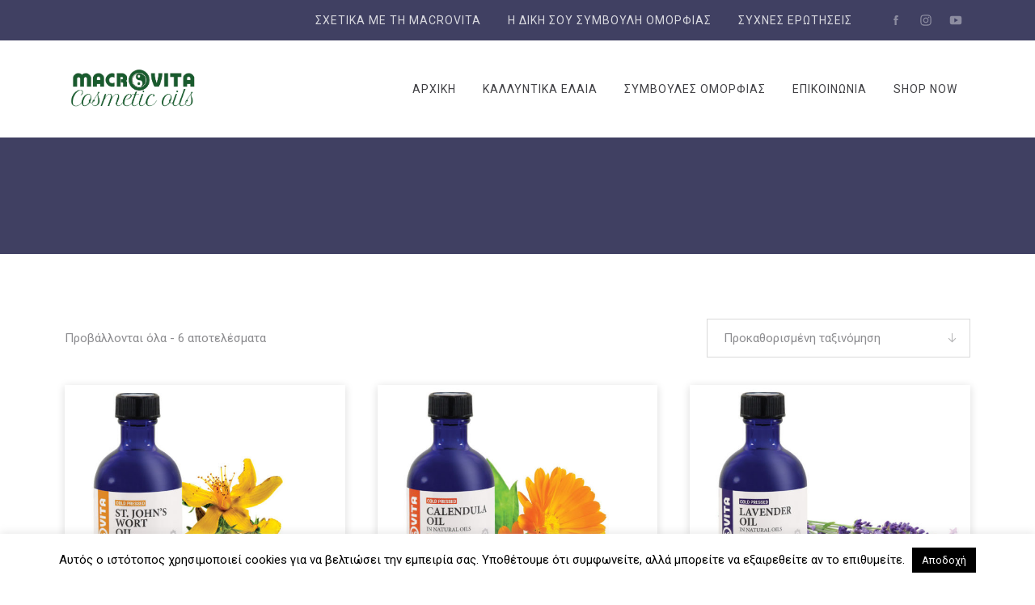

--- FILE ---
content_type: text/html; charset=UTF-8
request_url: https://www.macrovitaoils.gr/product-tag/epoulosi-anaplasi/
body_size: 15382
content:
<!DOCTYPE html>
<html id="top" lang="el" itemscope itemtype="https://schema.org/WebPage">

<head>

    <meta charset="UTF-8">

    <meta name="viewport" content="width=device-width, initial-scale=1, minimum-scale=1">
    <meta http-equiv="x-ua-compatible" content="ie=edge">
    <meta name="theme-color"
          content="#ffffff">

    <link rel="pingback" href="https://www.macrovitaoils.gr/xmlrpc.php">

		<meta name='robots' content='index, follow, max-image-preview:large, max-snippet:-1, max-video-preview:-1' />

	<!-- This site is optimized with the Yoast SEO plugin v26.7 - https://yoast.com/wordpress/plugins/seo/ -->
	<title>ΕΠΟΥΛΩΣΗ - ΑΝΑΠΛΑΣΗ Archives - MACROVITA OILS</title>
	<link rel="canonical" href="https://www.macrovitaoils.gr/product-tag/epoulosi-anaplasi/" />
	<meta property="og:locale" content="el_GR" />
	<meta property="og:type" content="article" />
	<meta property="og:title" content="ΕΠΟΥΛΩΣΗ - ΑΝΑΠΛΑΣΗ Archives - MACROVITA OILS" />
	<meta property="og:url" content="https://www.macrovitaoils.gr/product-tag/epoulosi-anaplasi/" />
	<meta property="og:site_name" content="MACROVITA OILS" />
	<meta property="og:image" content="https://www.macrovitaoils.gr/wp-content/uploads/2026/01/macrovita-oils-social-media.jpg" />
	<meta property="og:image:width" content="1200" />
	<meta property="og:image:height" content="630" />
	<meta property="og:image:type" content="image/jpeg" />
	<meta name="twitter:card" content="summary_large_image" />
	<script type="application/ld+json" class="yoast-schema-graph">{"@context":"https://schema.org","@graph":[{"@type":"CollectionPage","@id":"https://www.macrovitaoils.gr/product-tag/epoulosi-anaplasi/","url":"https://www.macrovitaoils.gr/product-tag/epoulosi-anaplasi/","name":"ΕΠΟΥΛΩΣΗ - ΑΝΑΠΛΑΣΗ Archives - MACROVITA OILS","isPartOf":{"@id":"https://www.macrovitaoils.gr/#website"},"primaryImageOfPage":{"@id":"https://www.macrovitaoils.gr/product-tag/epoulosi-anaplasi/#primaryimage"},"image":{"@id":"https://www.macrovitaoils.gr/product-tag/epoulosi-anaplasi/#primaryimage"},"thumbnailUrl":"https://www.macrovitaoils.gr/wp-content/uploads/2018/03/MACROVITA-OILS-ST-JOHNS-OIL.jpg","breadcrumb":{"@id":"https://www.macrovitaoils.gr/product-tag/epoulosi-anaplasi/#breadcrumb"},"inLanguage":"el"},{"@type":"ImageObject","inLanguage":"el","@id":"https://www.macrovitaoils.gr/product-tag/epoulosi-anaplasi/#primaryimage","url":"https://www.macrovitaoils.gr/wp-content/uploads/2018/03/MACROVITA-OILS-ST-JOHNS-OIL.jpg","contentUrl":"https://www.macrovitaoils.gr/wp-content/uploads/2018/03/MACROVITA-OILS-ST-JOHNS-OIL.jpg","width":700,"height":713,"caption":"MACROVITA-OILS-ST-JOHNS-OIL"},{"@type":"BreadcrumbList","@id":"https://www.macrovitaoils.gr/product-tag/epoulosi-anaplasi/#breadcrumb","itemListElement":[{"@type":"ListItem","position":1,"name":"Home","item":"https://www.macrovitaoils.gr/"},{"@type":"ListItem","position":2,"name":"ΕΠΟΥΛΩΣΗ - ΑΝΑΠΛΑΣΗ"}]},{"@type":"WebSite","@id":"https://www.macrovitaoils.gr/#website","url":"https://www.macrovitaoils.gr/","name":"MACROVITA OILS","description":"VEGETABLE COSMETIC OILS","potentialAction":[{"@type":"SearchAction","target":{"@type":"EntryPoint","urlTemplate":"https://www.macrovitaoils.gr/?s={search_term_string}"},"query-input":{"@type":"PropertyValueSpecification","valueRequired":true,"valueName":"search_term_string"}}],"inLanguage":"el"}]}</script>
	<!-- / Yoast SEO plugin. -->


<link rel='dns-prefetch' href='//fonts.googleapis.com' />
<link rel="alternate" type="application/rss+xml" title="Ροή RSS &raquo; MACROVITA OILS" href="https://www.macrovitaoils.gr/feed/" />
<link rel="alternate" type="application/rss+xml" title="Ροή Σχολίων &raquo; MACROVITA OILS" href="https://www.macrovitaoils.gr/comments/feed/" />
<link rel="alternate" type="application/rss+xml" title="Ροή για MACROVITA OILS &raquo; ΕΠΟΥΛΩΣΗ - ΑΝΑΠΛΑΣΗ Ετικέτα" href="https://www.macrovitaoils.gr/product-tag/epoulosi-anaplasi/feed/" />
<style id='wp-img-auto-sizes-contain-inline-css' type='text/css'>
img:is([sizes=auto i],[sizes^="auto," i]){contain-intrinsic-size:3000px 1500px}
/*# sourceURL=wp-img-auto-sizes-contain-inline-css */
</style>
<link rel='stylesheet' id='google-fonts-css' href='//fonts.googleapis.com/css?family=Roboto%3A400%2C700%7CRoboto%3A400%2C700' type='text/css' media='all' />
<link rel='stylesheet' id='sbi_styles-css' href='https://www.macrovitaoils.gr/wp-content/plugins/instagram-feed/css/sbi-styles.min.css' type='text/css' media='all' />
<style id='wp-block-library-inline-css' type='text/css'>
:root{--wp-block-synced-color:#7a00df;--wp-block-synced-color--rgb:122,0,223;--wp-bound-block-color:var(--wp-block-synced-color);--wp-editor-canvas-background:#ddd;--wp-admin-theme-color:#007cba;--wp-admin-theme-color--rgb:0,124,186;--wp-admin-theme-color-darker-10:#006ba1;--wp-admin-theme-color-darker-10--rgb:0,107,160.5;--wp-admin-theme-color-darker-20:#005a87;--wp-admin-theme-color-darker-20--rgb:0,90,135;--wp-admin-border-width-focus:2px}@media (min-resolution:192dpi){:root{--wp-admin-border-width-focus:1.5px}}.wp-element-button{cursor:pointer}:root .has-very-light-gray-background-color{background-color:#eee}:root .has-very-dark-gray-background-color{background-color:#313131}:root .has-very-light-gray-color{color:#eee}:root .has-very-dark-gray-color{color:#313131}:root .has-vivid-green-cyan-to-vivid-cyan-blue-gradient-background{background:linear-gradient(135deg,#00d084,#0693e3)}:root .has-purple-crush-gradient-background{background:linear-gradient(135deg,#34e2e4,#4721fb 50%,#ab1dfe)}:root .has-hazy-dawn-gradient-background{background:linear-gradient(135deg,#faaca8,#dad0ec)}:root .has-subdued-olive-gradient-background{background:linear-gradient(135deg,#fafae1,#67a671)}:root .has-atomic-cream-gradient-background{background:linear-gradient(135deg,#fdd79a,#004a59)}:root .has-nightshade-gradient-background{background:linear-gradient(135deg,#330968,#31cdcf)}:root .has-midnight-gradient-background{background:linear-gradient(135deg,#020381,#2874fc)}:root{--wp--preset--font-size--normal:16px;--wp--preset--font-size--huge:42px}.has-regular-font-size{font-size:1em}.has-larger-font-size{font-size:2.625em}.has-normal-font-size{font-size:var(--wp--preset--font-size--normal)}.has-huge-font-size{font-size:var(--wp--preset--font-size--huge)}.has-text-align-center{text-align:center}.has-text-align-left{text-align:left}.has-text-align-right{text-align:right}.has-fit-text{white-space:nowrap!important}#end-resizable-editor-section{display:none}.aligncenter{clear:both}.items-justified-left{justify-content:flex-start}.items-justified-center{justify-content:center}.items-justified-right{justify-content:flex-end}.items-justified-space-between{justify-content:space-between}.screen-reader-text{border:0;clip-path:inset(50%);height:1px;margin:-1px;overflow:hidden;padding:0;position:absolute;width:1px;word-wrap:normal!important}.screen-reader-text:focus{background-color:#ddd;clip-path:none;color:#444;display:block;font-size:1em;height:auto;left:5px;line-height:normal;padding:15px 23px 14px;text-decoration:none;top:5px;width:auto;z-index:100000}html :where(.has-border-color){border-style:solid}html :where([style*=border-top-color]){border-top-style:solid}html :where([style*=border-right-color]){border-right-style:solid}html :where([style*=border-bottom-color]){border-bottom-style:solid}html :where([style*=border-left-color]){border-left-style:solid}html :where([style*=border-width]){border-style:solid}html :where([style*=border-top-width]){border-top-style:solid}html :where([style*=border-right-width]){border-right-style:solid}html :where([style*=border-bottom-width]){border-bottom-style:solid}html :where([style*=border-left-width]){border-left-style:solid}html :where(img[class*=wp-image-]){height:auto;max-width:100%}:where(figure){margin:0 0 1em}html :where(.is-position-sticky){--wp-admin--admin-bar--position-offset:var(--wp-admin--admin-bar--height,0px)}@media screen and (max-width:600px){html :where(.is-position-sticky){--wp-admin--admin-bar--position-offset:0px}}

/*# sourceURL=wp-block-library-inline-css */
</style><link rel='stylesheet' id='wc-blocks-style-css' href='https://www.macrovitaoils.gr/wp-content/plugins/woocommerce/assets/client/blocks/wc-blocks.css' type='text/css' media='all' />
<style id='global-styles-inline-css' type='text/css'>
:root{--wp--preset--aspect-ratio--square: 1;--wp--preset--aspect-ratio--4-3: 4/3;--wp--preset--aspect-ratio--3-4: 3/4;--wp--preset--aspect-ratio--3-2: 3/2;--wp--preset--aspect-ratio--2-3: 2/3;--wp--preset--aspect-ratio--16-9: 16/9;--wp--preset--aspect-ratio--9-16: 9/16;--wp--preset--color--black: #000000;--wp--preset--color--cyan-bluish-gray: #abb8c3;--wp--preset--color--white: #ffffff;--wp--preset--color--pale-pink: #f78da7;--wp--preset--color--vivid-red: #cf2e2e;--wp--preset--color--luminous-vivid-orange: #ff6900;--wp--preset--color--luminous-vivid-amber: #fcb900;--wp--preset--color--light-green-cyan: #7bdcb5;--wp--preset--color--vivid-green-cyan: #00d084;--wp--preset--color--pale-cyan-blue: #8ed1fc;--wp--preset--color--vivid-cyan-blue: #0693e3;--wp--preset--color--vivid-purple: #9b51e0;--wp--preset--gradient--vivid-cyan-blue-to-vivid-purple: linear-gradient(135deg,rgb(6,147,227) 0%,rgb(155,81,224) 100%);--wp--preset--gradient--light-green-cyan-to-vivid-green-cyan: linear-gradient(135deg,rgb(122,220,180) 0%,rgb(0,208,130) 100%);--wp--preset--gradient--luminous-vivid-amber-to-luminous-vivid-orange: linear-gradient(135deg,rgb(252,185,0) 0%,rgb(255,105,0) 100%);--wp--preset--gradient--luminous-vivid-orange-to-vivid-red: linear-gradient(135deg,rgb(255,105,0) 0%,rgb(207,46,46) 100%);--wp--preset--gradient--very-light-gray-to-cyan-bluish-gray: linear-gradient(135deg,rgb(238,238,238) 0%,rgb(169,184,195) 100%);--wp--preset--gradient--cool-to-warm-spectrum: linear-gradient(135deg,rgb(74,234,220) 0%,rgb(151,120,209) 20%,rgb(207,42,186) 40%,rgb(238,44,130) 60%,rgb(251,105,98) 80%,rgb(254,248,76) 100%);--wp--preset--gradient--blush-light-purple: linear-gradient(135deg,rgb(255,206,236) 0%,rgb(152,150,240) 100%);--wp--preset--gradient--blush-bordeaux: linear-gradient(135deg,rgb(254,205,165) 0%,rgb(254,45,45) 50%,rgb(107,0,62) 100%);--wp--preset--gradient--luminous-dusk: linear-gradient(135deg,rgb(255,203,112) 0%,rgb(199,81,192) 50%,rgb(65,88,208) 100%);--wp--preset--gradient--pale-ocean: linear-gradient(135deg,rgb(255,245,203) 0%,rgb(182,227,212) 50%,rgb(51,167,181) 100%);--wp--preset--gradient--electric-grass: linear-gradient(135deg,rgb(202,248,128) 0%,rgb(113,206,126) 100%);--wp--preset--gradient--midnight: linear-gradient(135deg,rgb(2,3,129) 0%,rgb(40,116,252) 100%);--wp--preset--font-size--small: 13px;--wp--preset--font-size--medium: 20px;--wp--preset--font-size--large: 36px;--wp--preset--font-size--x-large: 42px;--wp--preset--spacing--20: 0.44rem;--wp--preset--spacing--30: 0.67rem;--wp--preset--spacing--40: 1rem;--wp--preset--spacing--50: 1.5rem;--wp--preset--spacing--60: 2.25rem;--wp--preset--spacing--70: 3.38rem;--wp--preset--spacing--80: 5.06rem;--wp--preset--shadow--natural: 6px 6px 9px rgba(0, 0, 0, 0.2);--wp--preset--shadow--deep: 12px 12px 50px rgba(0, 0, 0, 0.4);--wp--preset--shadow--sharp: 6px 6px 0px rgba(0, 0, 0, 0.2);--wp--preset--shadow--outlined: 6px 6px 0px -3px rgb(255, 255, 255), 6px 6px rgb(0, 0, 0);--wp--preset--shadow--crisp: 6px 6px 0px rgb(0, 0, 0);}:where(.is-layout-flex){gap: 0.5em;}:where(.is-layout-grid){gap: 0.5em;}body .is-layout-flex{display: flex;}.is-layout-flex{flex-wrap: wrap;align-items: center;}.is-layout-flex > :is(*, div){margin: 0;}body .is-layout-grid{display: grid;}.is-layout-grid > :is(*, div){margin: 0;}:where(.wp-block-columns.is-layout-flex){gap: 2em;}:where(.wp-block-columns.is-layout-grid){gap: 2em;}:where(.wp-block-post-template.is-layout-flex){gap: 1.25em;}:where(.wp-block-post-template.is-layout-grid){gap: 1.25em;}.has-black-color{color: var(--wp--preset--color--black) !important;}.has-cyan-bluish-gray-color{color: var(--wp--preset--color--cyan-bluish-gray) !important;}.has-white-color{color: var(--wp--preset--color--white) !important;}.has-pale-pink-color{color: var(--wp--preset--color--pale-pink) !important;}.has-vivid-red-color{color: var(--wp--preset--color--vivid-red) !important;}.has-luminous-vivid-orange-color{color: var(--wp--preset--color--luminous-vivid-orange) !important;}.has-luminous-vivid-amber-color{color: var(--wp--preset--color--luminous-vivid-amber) !important;}.has-light-green-cyan-color{color: var(--wp--preset--color--light-green-cyan) !important;}.has-vivid-green-cyan-color{color: var(--wp--preset--color--vivid-green-cyan) !important;}.has-pale-cyan-blue-color{color: var(--wp--preset--color--pale-cyan-blue) !important;}.has-vivid-cyan-blue-color{color: var(--wp--preset--color--vivid-cyan-blue) !important;}.has-vivid-purple-color{color: var(--wp--preset--color--vivid-purple) !important;}.has-black-background-color{background-color: var(--wp--preset--color--black) !important;}.has-cyan-bluish-gray-background-color{background-color: var(--wp--preset--color--cyan-bluish-gray) !important;}.has-white-background-color{background-color: var(--wp--preset--color--white) !important;}.has-pale-pink-background-color{background-color: var(--wp--preset--color--pale-pink) !important;}.has-vivid-red-background-color{background-color: var(--wp--preset--color--vivid-red) !important;}.has-luminous-vivid-orange-background-color{background-color: var(--wp--preset--color--luminous-vivid-orange) !important;}.has-luminous-vivid-amber-background-color{background-color: var(--wp--preset--color--luminous-vivid-amber) !important;}.has-light-green-cyan-background-color{background-color: var(--wp--preset--color--light-green-cyan) !important;}.has-vivid-green-cyan-background-color{background-color: var(--wp--preset--color--vivid-green-cyan) !important;}.has-pale-cyan-blue-background-color{background-color: var(--wp--preset--color--pale-cyan-blue) !important;}.has-vivid-cyan-blue-background-color{background-color: var(--wp--preset--color--vivid-cyan-blue) !important;}.has-vivid-purple-background-color{background-color: var(--wp--preset--color--vivid-purple) !important;}.has-black-border-color{border-color: var(--wp--preset--color--black) !important;}.has-cyan-bluish-gray-border-color{border-color: var(--wp--preset--color--cyan-bluish-gray) !important;}.has-white-border-color{border-color: var(--wp--preset--color--white) !important;}.has-pale-pink-border-color{border-color: var(--wp--preset--color--pale-pink) !important;}.has-vivid-red-border-color{border-color: var(--wp--preset--color--vivid-red) !important;}.has-luminous-vivid-orange-border-color{border-color: var(--wp--preset--color--luminous-vivid-orange) !important;}.has-luminous-vivid-amber-border-color{border-color: var(--wp--preset--color--luminous-vivid-amber) !important;}.has-light-green-cyan-border-color{border-color: var(--wp--preset--color--light-green-cyan) !important;}.has-vivid-green-cyan-border-color{border-color: var(--wp--preset--color--vivid-green-cyan) !important;}.has-pale-cyan-blue-border-color{border-color: var(--wp--preset--color--pale-cyan-blue) !important;}.has-vivid-cyan-blue-border-color{border-color: var(--wp--preset--color--vivid-cyan-blue) !important;}.has-vivid-purple-border-color{border-color: var(--wp--preset--color--vivid-purple) !important;}.has-vivid-cyan-blue-to-vivid-purple-gradient-background{background: var(--wp--preset--gradient--vivid-cyan-blue-to-vivid-purple) !important;}.has-light-green-cyan-to-vivid-green-cyan-gradient-background{background: var(--wp--preset--gradient--light-green-cyan-to-vivid-green-cyan) !important;}.has-luminous-vivid-amber-to-luminous-vivid-orange-gradient-background{background: var(--wp--preset--gradient--luminous-vivid-amber-to-luminous-vivid-orange) !important;}.has-luminous-vivid-orange-to-vivid-red-gradient-background{background: var(--wp--preset--gradient--luminous-vivid-orange-to-vivid-red) !important;}.has-very-light-gray-to-cyan-bluish-gray-gradient-background{background: var(--wp--preset--gradient--very-light-gray-to-cyan-bluish-gray) !important;}.has-cool-to-warm-spectrum-gradient-background{background: var(--wp--preset--gradient--cool-to-warm-spectrum) !important;}.has-blush-light-purple-gradient-background{background: var(--wp--preset--gradient--blush-light-purple) !important;}.has-blush-bordeaux-gradient-background{background: var(--wp--preset--gradient--blush-bordeaux) !important;}.has-luminous-dusk-gradient-background{background: var(--wp--preset--gradient--luminous-dusk) !important;}.has-pale-ocean-gradient-background{background: var(--wp--preset--gradient--pale-ocean) !important;}.has-electric-grass-gradient-background{background: var(--wp--preset--gradient--electric-grass) !important;}.has-midnight-gradient-background{background: var(--wp--preset--gradient--midnight) !important;}.has-small-font-size{font-size: var(--wp--preset--font-size--small) !important;}.has-medium-font-size{font-size: var(--wp--preset--font-size--medium) !important;}.has-large-font-size{font-size: var(--wp--preset--font-size--large) !important;}.has-x-large-font-size{font-size: var(--wp--preset--font-size--x-large) !important;}
/*# sourceURL=global-styles-inline-css */
</style>

<style id='classic-theme-styles-inline-css' type='text/css'>
/*! This file is auto-generated */
.wp-block-button__link{color:#fff;background-color:#32373c;border-radius:9999px;box-shadow:none;text-decoration:none;padding:calc(.667em + 2px) calc(1.333em + 2px);font-size:1.125em}.wp-block-file__button{background:#32373c;color:#fff;text-decoration:none}
/*# sourceURL=/wp-includes/css/classic-themes.min.css */
</style>
<link rel='stylesheet' id='contact-form-7-css' href='https://www.macrovitaoils.gr/wp-content/plugins/contact-form-7/includes/css/styles.css' type='text/css' media='all' />
<link rel='stylesheet' id='cookie-law-info-css' href='https://www.macrovitaoils.gr/wp-content/plugins/cookie-law-info/legacy/public/css/cookie-law-info-public.css' type='text/css' media='all' />
<link rel='stylesheet' id='cookie-law-info-gdpr-css' href='https://www.macrovitaoils.gr/wp-content/plugins/cookie-law-info/legacy/public/css/cookie-law-info-gdpr.css' type='text/css' media='all' />
<link rel='stylesheet' id='woocommerce-layout-css' href='https://www.macrovitaoils.gr/wp-content/plugins/woocommerce/assets/css/woocommerce-layout.css' type='text/css' media='all' />
<link rel='stylesheet' id='woocommerce-smallscreen-css' href='https://www.macrovitaoils.gr/wp-content/plugins/woocommerce/assets/css/woocommerce-smallscreen.css' type='text/css' media='only screen and (max-width: 768px)' />
<link rel='stylesheet' id='woocommerce-general-css' href='https://www.macrovitaoils.gr/wp-content/plugins/woocommerce/assets/css/woocommerce.css' type='text/css' media='all' />
<style id='woocommerce-inline-inline-css' type='text/css'>
.woocommerce form .form-row .required { visibility: visible; }
/*# sourceURL=woocommerce-inline-inline-css */
</style>
<link rel='stylesheet' id='brands-styles-css' href='https://www.macrovitaoils.gr/wp-content/plugins/woocommerce/assets/css/brands.css' type='text/css' media='all' />
<link rel='stylesheet' id='js_composer_front-css' href='//www.macrovitaoils.gr/wp-content/uploads/js_composer/js_composer_front_custom.css' type='text/css' media='all' />
<link rel='stylesheet' id='yvy-css' href='https://www.macrovitaoils.gr/wp-content/uploads/yvy-child/yvy.css?ver=1673360914' type='text/css' media='all' />
<link rel='stylesheet' id='yvy-shop-css' href='https://www.macrovitaoils.gr/wp-content/uploads/yvy-child/yvy-shop.css?ver=1673360911' type='text/css' media='all' />
<link rel='stylesheet' id='yvy-child-css' href='https://www.macrovitaoils.gr/wp-content/themes/yvy-child/style.css' type='text/css' media='all' />
<script type="text/javascript" src="https://www.macrovitaoils.gr/wp-includes/js/jquery/jquery.min.js" id="jquery-core-js"></script>
<script type="text/javascript" id="cookie-law-info-js-extra">
/* <![CDATA[ */
var Cli_Data = {"nn_cookie_ids":[],"cookielist":[],"non_necessary_cookies":[],"ccpaEnabled":"","ccpaRegionBased":"","ccpaBarEnabled":"","strictlyEnabled":["necessary","obligatoire"],"ccpaType":"gdpr","js_blocking":"","custom_integration":"","triggerDomRefresh":"","secure_cookies":""};
var cli_cookiebar_settings = {"animate_speed_hide":"500","animate_speed_show":"500","background":"#fff","border":"#444","border_on":"","button_1_button_colour":"#000","button_1_button_hover":"#000000","button_1_link_colour":"#fff","button_1_as_button":"1","button_1_new_win":"","button_2_button_colour":"#333","button_2_button_hover":"#292929","button_2_link_colour":"#444","button_2_as_button":"","button_2_hidebar":"","button_3_button_colour":"#000","button_3_button_hover":"#000000","button_3_link_colour":"#fff","button_3_as_button":"1","button_3_new_win":"","button_4_button_colour":"#000","button_4_button_hover":"#000000","button_4_link_colour":"#fff","button_4_as_button":"1","button_7_button_colour":"#61a229","button_7_button_hover":"#4e8221","button_7_link_colour":"#fff","button_7_as_button":"1","button_7_new_win":"","font_family":"inherit","header_fix":"","notify_animate_hide":"1","notify_animate_show":"","notify_div_id":"#cookie-law-info-bar","notify_position_horizontal":"right","notify_position_vertical":"bottom","scroll_close":"","scroll_close_reload":"","accept_close_reload":"","reject_close_reload":"","showagain_tab":"1","showagain_background":"#fff","showagain_border":"#000","showagain_div_id":"#cookie-law-info-again","showagain_x_position":"100px","text":"#000","show_once_yn":"","show_once":"10000","logging_on":"","as_popup":"","popup_overlay":"1","bar_heading_text":"","cookie_bar_as":"banner","popup_showagain_position":"bottom-right","widget_position":"left"};
var log_object = {"ajax_url":"https://www.macrovitaoils.gr/wp-admin/admin-ajax.php"};
//# sourceURL=cookie-law-info-js-extra
/* ]]> */
</script>
<script type="text/javascript" src="https://www.macrovitaoils.gr/wp-content/plugins/cookie-law-info/legacy/public/js/cookie-law-info-public.js" id="cookie-law-info-js"></script>
<script type="text/javascript" src="https://www.macrovitaoils.gr/wp-content/plugins/woocommerce/assets/js/jquery-blockui/jquery.blockUI.min.js" id="wc-jquery-blockui-js" defer="defer" data-wp-strategy="defer"></script>
<script type="text/javascript" src="https://www.macrovitaoils.gr/wp-content/plugins/woocommerce/assets/js/js-cookie/js.cookie.min.js" id="wc-js-cookie-js" defer="defer" data-wp-strategy="defer"></script>
<script type="text/javascript" id="woocommerce-js-extra">
/* <![CDATA[ */
var woocommerce_params = {"ajax_url":"/wp-admin/admin-ajax.php","wc_ajax_url":"/?wc-ajax=%%endpoint%%","i18n_password_show":"\u0395\u03bc\u03c6\u03ac\u03bd\u03b9\u03c3\u03b7 \u03c3\u03c5\u03bd\u03b8\u03b7\u03bc\u03b1\u03c4\u03b9\u03ba\u03bf\u03cd","i18n_password_hide":"\u0391\u03c0\u03cc\u03ba\u03c1\u03c5\u03c8\u03b7 \u03c3\u03c5\u03bd\u03b8\u03b7\u03bc\u03b1\u03c4\u03b9\u03ba\u03bf\u03cd"};
//# sourceURL=woocommerce-js-extra
/* ]]> */
</script>
<script type="text/javascript" src="https://www.macrovitaoils.gr/wp-content/plugins/woocommerce/assets/js/frontend/woocommerce.min.js" id="woocommerce-js" defer="defer" data-wp-strategy="defer"></script>
<script type="text/javascript" src="https://www.macrovitaoils.gr/wp-content/plugins/woocommerce/assets/js/photoswipe/photoswipe.min.js" id="wc-photoswipe-js" data-wp-strategy="defer"></script>
<link rel="https://api.w.org/" href="https://www.macrovitaoils.gr/wp-json/" /><link rel="alternate" title="JSON" type="application/json" href="https://www.macrovitaoils.gr/wp-json/wp/v2/product_tag/127" /><link rel="EditURI" type="application/rsd+xml" title="RSD" href="https://www.macrovitaoils.gr/xmlrpc.php?rsd" />

<!-- start Simple Custom CSS and JS -->
<style type="text/css">
.woocommerce div.product .woocommerce-tabs .panel h2,
.woocommerce div.product .woocommerce-tabs ul.tabs {display:none;}
.woocommerce div.product p.price {display:none;}
.woocommerce div.product .woocommerce-product-details__short-description h4,
body.search-results div.fy-post-excerpt h4 {font-size:18px;font-weight:normal;margin-bottom:10px;}
.recipe-box .vc_grid-item-mini {box-shadow:0px 0px 5px 1px #e8e8e8 !important;}
div.vc-hoverbox-block.vc-hoverbox-front { z-index:-9999;}
.vc-hoverbox-block {-webkit-backface-visibility: hidden;}
.fy-navigation-products .fy-product-prev a, .fy-navigation-products .fy-product-next a {text-transform:none;}
.fy-term .fy-term-header h3 {line-height:20px;}
.fy-slideshow .fy-slide .fy-caption .fy-caption-header h2 {line-height:50px;}
body.tax-product_tag .fy-heading-container {display:none;}
.fy-footer .fy-footer-logo img {max-width: 124px;}
.wpb-js-composer .vc_tta-color-white.vc_tta-style-classic .vc_tta-panel .vc_tta-panel-title>a {
    color: #666;
    font-size: 20px;
}
.fy-comments, .fy-post .fy-post-meta li.fy-post-meta-comments {display:none;}
.fy-shortcode-form {display:none;}
</style>
<!-- end Simple Custom CSS and JS -->
<!-- Google tag (gtag.js) -->
<script async src="https://www.googletagmanager.com/gtag/js?id=G-FX2SDJ66J3"></script>
<script>
  window.dataLayer = window.dataLayer || [];
  function gtag(){dataLayer.push(arguments);}
  gtag('js', new Date());

  gtag('config', 'UA-118909988-1');
  gtag('config', 'G-FX2SDJ66J3');
</script>
	<noscript><style>.woocommerce-product-gallery{ opacity: 1 !important; }</style></noscript>
	<meta name="generator" content="Powered by WPBakery Page Builder - drag and drop page builder for WordPress."/>
<link rel="icon" href="https://www.macrovitaoils.gr/wp-content/uploads/2018/03/cropped-macrovita-cosmetic-oils-favicon-32x32.png" sizes="32x32" />
<link rel="icon" href="https://www.macrovitaoils.gr/wp-content/uploads/2018/03/cropped-macrovita-cosmetic-oils-favicon-192x192.png" sizes="192x192" />
<link rel="apple-touch-icon" href="https://www.macrovitaoils.gr/wp-content/uploads/2018/03/cropped-macrovita-cosmetic-oils-favicon-180x180.png" />
<meta name="msapplication-TileImage" content="https://www.macrovitaoils.gr/wp-content/uploads/2018/03/cropped-macrovita-cosmetic-oils-favicon-270x270.png" />
<noscript><style> .wpb_animate_when_almost_visible { opacity: 1; }</style></noscript>
</head>

<body class="archive tax-product_tag term-epoulosi-anaplasi term-127 wp-theme-yvy wp-child-theme-yvy-child theme-yvy woocommerce woocommerce-page woocommerce-no-js chrome border-pattern-none bar-align-right bar-enabled header-sticky-enabled header-width-centered header-layout-default header-content-merge navigation-align-right heading-small heading-vertical-center carousel-enabled content-layout-centered post-layout-default post-appearance-card post-image-default content-post-merge loading-disabled shop-add-to-cart-enabled wpb-js-composer js-comp-ver-6.10.0 vc_responsive">

<ul id="skip-links" class="fy-skip-links">
    <li><a href="#navigation">Skip to Navigation</a></li>
    <li><a href="#content">Skip to Content</a></li>
    <li><a href="#footer">Skip to Footer</a></li>
</ul>

<div id="site" class="fy-container">

    <div class="fy-canvas js-sticky-container">

		<header class="fy-header fy-header-left is-on-top js-header js-reveal-container js-sticky js-autohide">
			    <div class="fy-border-pattern ">
		    </div>
	
	
    <div class="fy-bar js-bar">

        <div class="fy-centerer">

            <div class="fy-flex-container fy-flex-container-center fy-flex-gutter-small">

                <div class="fy-flex-column-auto fy-flex-grow-3">
					
                        <div class="fy-bar-close js-bar-close">
							<svg class="icon" width="24" height="24" viewBox="0 0 24 24" xmlns="http://www.w3.org/2000/svg">
	<polygon class="shape" points="20.4,4.4 19.6,3.6 12,11.3 4.4,3.6 3.6,4.4 11.3,12 3.6,19.6 4.4,20.4 12,12.7 19.6,20.4 20.4,19.6 12.7,12"></polygon>
</svg>                        </div>
                        <div id="bar" class="fy-bar-container">
                            <nav class="fy-navigation fy-navigation-bar">
								<ul id="navigation_primary" class="fy-navigation-list"><li id="menu-item-2894" class="menu-item menu-item-type-post_type menu-item-object-page menu-item-2894"><a href="https://www.macrovitaoils.gr/macrovita/">ΣΧΕΤΙΚΑ ΜΕ ΤΗ MACROVITA</a></li>
<li id="menu-item-2895" class="menu-item menu-item-type-post_type menu-item-object-page menu-item-2895"><a href="https://www.macrovitaoils.gr/steile-ti-diki-sou-simvouli-omorfias/">Η δική σου συμβουλή ομορφιάς</a></li>
<li id="menu-item-2984" class="menu-item menu-item-type-post_type menu-item-object-page menu-item-2984"><a href="https://www.macrovitaoils.gr/sichnes-erotiseis/">Συχνές Ερωτήσεις</a></li>
</ul>                            </nav>
                        </div>
						<div class="fy-bar-trigger js-bar-trigger">
    <svg class="icon" xmlns="http://www.w3.org/2000/svg" width="24" height="24" viewBox="0 0 24 24">
	<path class="shape" d="M3,19h18v-1H3V19z M3,6v1h18V6H3z M3,13h18v-1H3V13z"></path>
</svg></div>

					                </div>

				
				                    <div class="fy-flex-column fy-align-right">
						
    <nav class="fy-socials">
		
            <ul>

				
				                    <li>
                        <a href="https://www.facebook.com/MacrovitaOfficial?ref=br_tf" itemprop="sameAs"
                           title="Facebook"
                           target="_blank" rel="noopener">
                            <div class="fy-icon">
								<svg class="icon facebook" fill="#3b5998" width="24" height="24" version="1.1" xmlns="http://www.w3.org/2000/svg" viewBox="0 0 24 24">
	<path class="shape" d="M14.1,6.2c0.5,0,1.9,0,1.9,0V3c0,0-2,0-2.4,0 C11,3,9.8,4.2,9.8,6.5c0,2,0,2.4,0,2.4H8V12h1.8v9h3.5v-9.1h2.4l0.3-3h-2.7c0,0,0-1.1,0-1.7C13.3,6.4,13.4,6.2,14.1,6.2z"></path>
</svg>                                <span class="fy-hide">Facebook</span>
                            </div>
                        </a>
                    </li>
				
				
				                    <li>
                        <a href="https://www.instagram.com/macrovita.official/" itemprop="sameAs"
                           title="Instagram"
                           target="_blank" rel="noopener">
                            <div class="fy-icon">
								<svg class="icon instagram" fill="#3f729b" width="24" height="24" version="1.1" xmlns="http://www.w3.org/2000/svg" viewBox="0 0 24 24">
	<path class="shape" d="M21.9,7.9c0-1.1-0.2-1.8-0.5-2.4c-0.3-0.7-0.6-1.2-1.2-1.8c-0.6-0.6-1.1-0.9-1.8-1.2
		c-0.6-0.2-1.4-0.4-2.4-0.5C15.1,2,14.7,2,12,2S8.9,2,7.9,2.1c-1.1,0-1.8,0.2-2.4,0.5C4.8,2.8,4.2,3.1,3.7,3.7
		C3.1,4.2,2.8,4.8,2.5,5.5C2.3,6.1,2.1,6.8,2.1,7.9C2,8.9,2,9.3,2,12c0,2.7,0,3.1,0.1,4.1c0,1.1,0.2,1.8,0.5,2.4
		c0.3,0.7,0.6,1.2,1.2,1.8c0.6,0.6,1.1,0.9,1.8,1.2c0.6,0.2,1.4,0.4,2.4,0.5C8.9,22,9.3,22,12,22s3.1,0,4.1-0.1
		c1.1,0,1.8-0.2,2.4-0.5c0.7-0.3,1.2-0.6,1.8-1.2c0.6-0.6,0.9-1.1,1.2-1.8c0.2-0.6,0.4-1.4,0.5-2.4c0-1.1,0.1-1.4,0.1-4.1
		S22,8.9,21.9,7.9z M20.1,16c0,1-0.2,1.5-0.3,1.9c-0.2,0.5-0.4,0.8-0.7,1.1s-0.7,0.6-1.1,0.7c-0.4,0.1-0.9,0.3-1.9,0.3
		c-1.1,0-1.4,0.1-4,0.1s-3,0-4-0.1c-1,0-1.5-0.2-1.9-0.3C5.6,19.6,5.3,19.4,5,19s-0.6-0.7-0.7-1.1C4.1,17.5,3.9,17,3.9,16
		c0-1.1-0.1-1.4-0.1-4s0-3,0.1-4c0-1,0.2-1.5,0.3-1.9C4.4,5.6,4.6,5.3,5,5s0.7-0.6,1.1-0.7C6.5,4.1,7,3.9,8,3.9
		c1.1,0,1.4-0.1,4-0.1s3,0,4,0.1c1,0,1.5,0.2,1.9,0.3C18.4,4.4,18.7,4.6,19,5s0.6,0.7,0.7,1.1C19.9,6.5,20.1,7,20.1,8
		c0,1.1,0.1,1.4,0.1,4S20.2,15,20.1,16z M12,6.9c-2.8,0-5.1,2.3-5.1,5.1s2.3,5.1,5.1,5.1s5.1-2.3,5.1-5.1S14.8,6.9,12,6.9z
		 M12,15.3c-1.8,0-3.3-1.5-3.3-3.3s1.5-3.3,3.3-3.3s3.3,1.5,3.3,3.3S13.8,15.3,12,15.3z M17.3,5.5c-0.7,0-1.2,0.5-1.2,1.2
		s0.5,1.2,1.2,1.2s1.2-0.5,1.2-1.2S18,5.5,17.3,5.5z"></path>
</svg>                                <span class="fy-hide">Instagram</span>
                            </div>
                        </a>
                    </li>
				
				
				
				
				
				
				                    <li>
                        <a href="https://www.youtube.com/channel/UCx4CiTnlWJnsygVhOkNclNw?view_as=subscriber" itemprop="sameAs"
                           title="YouTube"
                           target="_blank" rel="noopener">
                            <div class="fy-icon">
								<svg class="icon youtube" fill="#cb2027" width="24" height="24" version="1.1" xmlns="http://www.w3.org/2000/svg" viewBox="0 0 24 24">
	<path class="shape" d="M22.8,7.5c0,0-0.2-1.6-0.9-2.3c-0.8-0.9-1.8-0.9-2.2-1C16.6,4,12,4,12,4h0c0,0-4.6,0-7.7,0.2
			c-0.4,0.1-1.4,0.1-2.2,1C1.4,5.9,1.2,7.5,1.2,7.5S1,9.3,1,11.1v1.7c0,1.8,0.2,3.7,0.2,3.7s0.2,1.6,0.9,2.3c0.8,0.9,1.9,0.9,2.4,1
			C6.3,19.9,12,20,12,20s4.6,0,7.7-0.2c0.4-0.1,1.4-0.1,2.2-1c0.7-0.7,0.9-2.3,0.9-2.3s0.2-1.8,0.2-3.7v-1.7
			C23,9.3,22.8,7.5,22.8,7.5z M9.3,16V8l6.9,4L9.3,16z"></path>
</svg>
                                <span class="fy-hide">YouTube</span>
                            </div>
                        </a>
                    </li>
				
				
				
				
				
				
            </ul>

			    </nav>
                    </div>
				
				
            </div>

        </div>

    </div>


    <div class="fy-header-container">

        <div class="fy-flex-container fy-flex-container-center fy-flex-gutter-small">

            <div class="fy-flex-column">
					
    <h1 class="fy-logo fy-logo-image" itemprop="name">
        <a href="https://www.macrovitaoils.gr/"
           style="height: 85.5px;" rel="home">

            <img class="fy-logo-img" src="https://www.macrovitaoils.gr/wp-content/uploads/2018/03/macrovita-cosmetic-oils-logo.png"
                 width="240.5"
                 height="85.5"
                 alt="MACROVITA OILS">

			        </a>
    </h1>
            </div>

            <div class="fy-navigation-column fy-flex-column-auto fy-flex-grow-3">
									<div class="fy-navigation-close js-navigation-close">
	<svg class="icon" width="24" height="24" viewBox="0 0 24 24" xmlns="http://www.w3.org/2000/svg">
	<polygon class="shape" points="20.4,4.4 19.6,3.6 12,11.3 4.4,3.6 3.6,4.4 11.3,12 3.6,19.6 4.4,20.4 12,12.7 19.6,20.4 20.4,19.6 12.7,12"></polygon>
</svg></div>

<div id="navigation" class="fy-navigation-container js-navigation">
	        <nav class="fy-navigation" itemscope itemtype="https://schema.org/SiteNavigationElement">
			<ul id="navigation_primary" class="fy-navigation-list"><li id="menu-item-2269" class="menu-item menu-item-type-post_type menu-item-object-page menu-item-home menu-item-2269"><a href="https://www.macrovitaoils.gr/">ΑΡΧΙΚΗ</a></li>
<li id="menu-item-2260" class="menu-item menu-item-type-post_type menu-item-object-page menu-item-2260"><a href="https://www.macrovitaoils.gr/kallintika-elaia/">ΚΑΛΛΥΝΤΙΚΑ ΕΛΑΙΑ</a></li>
<li id="menu-item-2310" class="menu-item menu-item-type-post_type menu-item-object-page menu-item-2310"><a href="https://www.macrovitaoils.gr/sintages-kallintika-elaia/">ΣΥΜΒΟΥΛΕΣ ΟΜΟΡΦΙΑΣ</a></li>
<li id="menu-item-2311" class="menu-item menu-item-type-post_type menu-item-object-page menu-item-2311"><a href="https://www.macrovitaoils.gr/epikoinwnia/">ΕΠΙΚΟΙΝΩΝΙΑ</a></li>
<li id="menu-item-3232" class="menu-item menu-item-type-custom menu-item-object-custom menu-item-3232"><a href="https://shop.macrovita.gr/">SHOP NOW</a></li>
</ul>        </nav>
	</div>				            </div>

			
	                        <div class="fy-flex-column fy-desktop-hide fy-tablet-show">
			        <div class="fy-navigation-trigger js-navigation-trigger">
    <svg class="icon" xmlns="http://www.w3.org/2000/svg" width="24" height="24" viewBox="0 0 24 24">
	<path class="shape" d="M3,19h18v-1H3V19z M3,6v1h18V6H3z M3,13h18v-1H3V13z"></path>
</svg></div>
                </div>
	        
			
        </div>

    </div>

</header>        <div class="fy-shop">

					<header class="fy-heading fy-heading-xxsmall js-video-container">

						
<div class="fy-background">

	
		
		
	
	<div class="fy-pattern "></div>

</div>
			
	
    <div class="fy-heading-container">

        <h1 itemprop="name headline">
            <span>
                	                Βαλσαμέλαιο                            </span>
        </h1>

    </div>
</header>
		
		
<div class="fy-wrap">
	    <div class="fy-border-pattern ">
		    </div>

        <div class="fy-centerer">
        <div class="fy-flex-container fy-flex-gutter-large">

		
        <main class="fy-main fy-flex-column-auto fy-sidebar-inactive">
        <div id="content" class="fy-anchor"></div>
        <div id="main">
		<nav class="woocommerce-breadcrumb" aria-label="Breadcrumb"><a href="https://www.macrovitaoils.gr">MACROVITA OILS</a>&nbsp;&#47;&nbsp;Προϊόντα με ετικέτα &ldquo;ΕΠΟΥΛΩΣΗ - ΑΝΑΠΛΑΣΗ&rdquo;</nav>    <header class="woocommerce-products-header">
		            <h1 class="woocommerce-products-header__title page-title">ΕΠΟΥΛΩΣΗ - ΑΝΑΠΛΑΣΗ</h1>
		
		    </header>
<div class="woocommerce-notices-wrapper"></div><p class="woocommerce-result-count" role="alert" aria-relevant="all" >
	Προβάλλονται όλα - 6 αποτελέσματα</p>
<form class="woocommerce-ordering" method="get">
		<select
		name="orderby"
		class="orderby"
					aria-label="Παραγγελία καταστήματος"
			>
					<option value="menu_order"  selected='selected'>Προκαθορισμένη ταξινόμηση</option>
					<option value="popularity" >Ταξινόμηση με βάση τη δημοφιλία</option>
					<option value="date" >Ταξινόμηση: Τελευταία</option>
					<option value="price" >Ταξινόμηση κατά τιμή: χαμηλή προς υψηλή</option>
					<option value="price-desc" >Ταξινόμηση κατά τιμή: υψηλή προς χαμηλή</option>
			</select>
	<input type="hidden" name="paged" value="1" />
	</form>
    <div class="fy-products-container fy-columns-4 js-reveal-container">
<div class="products fy-products fy-flex-container fy-flex-gutter-medium">
<div class="fy-product-column fy-flex-column-25 fy-flex-column-desktop-wide-25 fy-flex-column-desktop-33 fy-flex-column-tablet-50 fy-flex-column-phone-100 js-reveal">
	<div class="fy-product fy-product-card post-2422 product type-product status-publish has-post-thumbnail product_cat-proswpo product_cat-body product_tag-derma-me-tasi-atopias product_tag-epoulosi-anaplasi product_tag-tsimpimata-entomon first instock featured shipping-taxable product-type-simple">
		<a href="https://www.macrovitaoils.gr/product/valsamelaio/" class="woocommerce-LoopProduct-link woocommerce-loop-product__link">
<div class="fy-badges">

	
	
</div><div class="fy-product-image"><div class="fy-image js-lazy-parent"><img width="600" height="600" class="fy-image fy-image-responsive js-lazy" alt="MACROVITA-OILS-ST-JOHNS-OIL" decoding="async" fetchpriority="high" data-sizes="(max-width: 600px) 100vw, 600px" data-srcset="https://www.macrovitaoils.gr/wp-content/uploads/2018/03/MACROVITA-OILS-ST-JOHNS-OIL-600x600.jpg 600w, https://www.macrovitaoils.gr/wp-content/uploads/2018/03/MACROVITA-OILS-ST-JOHNS-OIL-150x150.jpg 150w, https://www.macrovitaoils.gr/wp-content/uploads/2018/03/MACROVITA-OILS-ST-JOHNS-OIL-300x300.jpg 300w, https://www.macrovitaoils.gr/wp-content/uploads/2018/03/MACROVITA-OILS-ST-JOHNS-OIL-100x100.jpg 100w" data-noscript="https://www.macrovitaoils.gr/wp-content/uploads/2018/03/MACROVITA-OILS-ST-JOHNS-OIL-600x600.jpg" data-src="https://www.macrovitaoils.gr/wp-content/uploads/2018/03/MACROVITA-OILS-ST-JOHNS-OIL-600x600.jpg" src="https://www.macrovitaoils.gr/wp-content/themes/yvy/images/placeholder.png" /><div class="fy-loading"><div class="fy-spinner"></div></div></div></div>		<div class="fy-product-container">
			<h3><span>Βαλσαμέλαιο</span></h3>
		</div>
		</a>	</div>
</div><div class="fy-product-column fy-flex-column-25 fy-flex-column-desktop-wide-25 fy-flex-column-desktop-33 fy-flex-column-tablet-50 fy-flex-column-phone-100 js-reveal">
	<div class="fy-product fy-product-card post-2420 product type-product status-publish has-post-thumbnail product_cat-proswpo product_cat-body product_tag-eyaisthito-derma product_tag-epoulosi-anaplasi  instock featured shipping-taxable product-type-simple">
		<a href="https://www.macrovitaoils.gr/product/elaio-kalentoulas/" class="woocommerce-LoopProduct-link woocommerce-loop-product__link">
<div class="fy-badges">

	
	
</div><div class="fy-product-image"><div class="fy-image js-lazy-parent"><img width="600" height="600" class="fy-image fy-image-responsive js-lazy" alt="MACROVITA-OILS-CALENDULA-OIL" decoding="async" data-sizes="(max-width: 600px) 100vw, 600px" data-srcset="https://www.macrovitaoils.gr/wp-content/uploads/2018/03/MACROVITA-OILS-CALENDULA-OIL-600x600.jpg 600w, https://www.macrovitaoils.gr/wp-content/uploads/2018/03/MACROVITA-OILS-CALENDULA-OIL-150x150.jpg 150w, https://www.macrovitaoils.gr/wp-content/uploads/2018/03/MACROVITA-OILS-CALENDULA-OIL-300x300.jpg 300w, https://www.macrovitaoils.gr/wp-content/uploads/2018/03/MACROVITA-OILS-CALENDULA-OIL-100x100.jpg 100w" data-noscript="https://www.macrovitaoils.gr/wp-content/uploads/2018/03/MACROVITA-OILS-CALENDULA-OIL-600x600.jpg" data-src="https://www.macrovitaoils.gr/wp-content/uploads/2018/03/MACROVITA-OILS-CALENDULA-OIL-600x600.jpg" src="https://www.macrovitaoils.gr/wp-content/themes/yvy/images/placeholder.png" /><div class="fy-loading"><div class="fy-spinner"></div></div></div></div>		<div class="fy-product-container">
			<h3><span>Έλαιο Καλέντουλας</span></h3>
		</div>
		</a>	</div>
</div><div class="fy-product-column fy-flex-column-25 fy-flex-column-desktop-wide-25 fy-flex-column-desktop-33 fy-flex-column-tablet-50 fy-flex-column-phone-100 js-reveal">
	<div class="fy-product fy-product-card post-2412 product type-product status-publish has-post-thumbnail product_cat-hair product_cat-body product_tag-antimikroviako product_tag-aposmitiki-drasi product_tag-derma-me-tasi-akmis product_tag-entomoapothitiki-drasi product_tag-epoulosi-anaplasi product_tag-tsimpimata-entomon  instock featured shipping-taxable product-type-simple">
		<a href="https://www.macrovitaoils.gr/product/elaio-levantas/" class="woocommerce-LoopProduct-link woocommerce-loop-product__link">
<div class="fy-badges">

	
	
</div><div class="fy-product-image"><div class="fy-image js-lazy-parent"><img width="600" height="600" class="fy-image fy-image-responsive js-lazy" alt="MACROVITA-OILS-LAVENDER-OIL" decoding="async" data-sizes="(max-width: 600px) 100vw, 600px" data-srcset="https://www.macrovitaoils.gr/wp-content/uploads/2018/03/MACROVITA-OILS-LAVENDER-OIL-600x600.jpg 600w, https://www.macrovitaoils.gr/wp-content/uploads/2018/03/MACROVITA-OILS-LAVENDER-OIL-150x150.jpg 150w, https://www.macrovitaoils.gr/wp-content/uploads/2018/03/MACROVITA-OILS-LAVENDER-OIL-300x300.jpg 300w, https://www.macrovitaoils.gr/wp-content/uploads/2018/03/MACROVITA-OILS-LAVENDER-OIL-100x100.jpg 100w" data-noscript="https://www.macrovitaoils.gr/wp-content/uploads/2018/03/MACROVITA-OILS-LAVENDER-OIL-600x600.jpg" data-src="https://www.macrovitaoils.gr/wp-content/uploads/2018/03/MACROVITA-OILS-LAVENDER-OIL-600x600.jpg" src="https://www.macrovitaoils.gr/wp-content/themes/yvy/images/placeholder.png" /><div class="fy-loading"><div class="fy-spinner"></div></div></div></div>		<div class="fy-product-container">
			<h3><span>Έλαιο Λεβάντας</span></h3>
		</div>
		</a>	</div>
</div><div class="fy-product-column fy-flex-column-25 fy-flex-column-desktop-wide-25 fy-flex-column-desktop-33 fy-flex-column-tablet-50 fy-flex-column-phone-100 js-reveal">
	<div class="fy-product fy-product-card post-2441 product type-product status-publish has-post-thumbnail product_cat-proswpo product_cat-hair product_cat-body product_cat-nails product_tag-endinamossi-mallion product_tag-antimikroviako product_tag-antiftheiriki-prostasia product_tag-aposmitiki-drasi product_tag-derma-me-tasi-akmis product_tag-entomoapothitiki-drasi product_tag-epoulosi-anaplasi product_tag-pityrida last instock featured shipping-taxable product-type-simple">
		<a href="https://www.macrovitaoils.gr/product/elaio-teiodentrou/" class="woocommerce-LoopProduct-link woocommerce-loop-product__link">
<div class="fy-badges">

	
	
</div><div class="fy-product-image"><div class="fy-image js-lazy-parent"><img width="600" height="600" class="fy-image fy-image-responsive js-lazy" alt="MACROVITA-OILS-TEA-OIL" decoding="async" loading="lazy" data-sizes="auto, (max-width: 600px) 100vw, 600px" data-srcset="https://www.macrovitaoils.gr/wp-content/uploads/2018/03/MACROVITA-OILS-TEA-OIL-600x600.jpg 600w, https://www.macrovitaoils.gr/wp-content/uploads/2018/03/MACROVITA-OILS-TEA-OIL-150x150.jpg 150w, https://www.macrovitaoils.gr/wp-content/uploads/2018/03/MACROVITA-OILS-TEA-OIL-300x300.jpg 300w, https://www.macrovitaoils.gr/wp-content/uploads/2018/03/MACROVITA-OILS-TEA-OIL-100x100.jpg 100w" data-noscript="https://www.macrovitaoils.gr/wp-content/uploads/2018/03/MACROVITA-OILS-TEA-OIL-600x600.jpg" data-src="https://www.macrovitaoils.gr/wp-content/uploads/2018/03/MACROVITA-OILS-TEA-OIL-600x600.jpg" src="https://www.macrovitaoils.gr/wp-content/themes/yvy/images/placeholder.png" /><div class="fy-loading"><div class="fy-spinner"></div></div></div></div>		<div class="fy-product-container">
			<h3><span>Έλαιο Τεϊόδεντρου</span></h3>
		</div>
		</a>	</div>
</div><div class="fy-product-column fy-flex-column-25 fy-flex-column-desktop-wide-25 fy-flex-column-desktop-33 fy-flex-column-tablet-50 fy-flex-column-phone-100 js-reveal">
	<div class="fy-product fy-product-card post-2400 product type-product status-publish has-post-thumbnail product_cat-proswpo product_cat-hair product_cat-body product_tag-anazoogonisi product_tag-antioxeidotiki-drasi product_tag-enydatosi product_tag-epitaxynsi-mavrismatos product_tag-epoulosi-anaplasi product_tag-thepsi product_tag-kata-ton-paragonton-poy-prokaloun-giransi product_tag-skasmeno-derma product_tag-orimo-derma first instock featured shipping-taxable product-type-simple">
		<a href="https://www.macrovitaoils.gr/product/karotelaio/" class="woocommerce-LoopProduct-link woocommerce-loop-product__link">
<div class="fy-badges">

	
	
</div><div class="fy-product-image"><div class="fy-image js-lazy-parent"><img width="600" height="600" class="fy-image fy-image-responsive js-lazy" alt="MACROVITA-OILS-CAROT-OIL" decoding="async" loading="lazy" data-sizes="auto, (max-width: 600px) 100vw, 600px" data-srcset="https://www.macrovitaoils.gr/wp-content/uploads/2018/03/MACROVITA-OILS-CAROT-OIL-600x600.jpg 600w, https://www.macrovitaoils.gr/wp-content/uploads/2018/03/MACROVITA-OILS-CAROT-OIL-150x150.jpg 150w, https://www.macrovitaoils.gr/wp-content/uploads/2018/03/MACROVITA-OILS-CAROT-OIL-300x300.jpg 300w, https://www.macrovitaoils.gr/wp-content/uploads/2018/03/MACROVITA-OILS-CAROT-OIL-100x100.jpg 100w" data-noscript="https://www.macrovitaoils.gr/wp-content/uploads/2018/03/MACROVITA-OILS-CAROT-OIL-600x600.jpg" data-src="https://www.macrovitaoils.gr/wp-content/uploads/2018/03/MACROVITA-OILS-CAROT-OIL-600x600.jpg" src="https://www.macrovitaoils.gr/wp-content/themes/yvy/images/placeholder.png" /><div class="fy-loading"><div class="fy-spinner"></div></div></div></div>		<div class="fy-product-container">
			<h3><span>Καροτέλαιο</span></h3>
		</div>
		</a>	</div>
</div><div class="fy-product-column fy-flex-column-25 fy-flex-column-desktop-wide-25 fy-flex-column-desktop-33 fy-flex-column-tablet-50 fy-flex-column-phone-100 js-reveal">
	<div class="fy-product fy-product-card post-2416 product type-product status-publish has-post-thumbnail product_cat-proswpo product_cat-body product_tag-antiliaki-prostasia product_tag-anazoogonisi product_tag-antioxeidotiki-drasi product_tag-antirytidiki-prostasia product_tag-dyshromies product_tag-enydatosi product_tag-epoulosi-anaplasi product_tag-thepsi product_tag-kata-ton-paragonton-poy-prokaloun-giransi product_tag-lampsi-foteinotita  instock featured shipping-taxable product-type-simple">
		<a href="https://www.macrovitaoils.gr/product/ruzelaio/" class="woocommerce-LoopProduct-link woocommerce-loop-product__link">
<div class="fy-badges">

	
	
</div><div class="fy-product-image"><div class="fy-image js-lazy-parent"><img width="600" height="600" class="fy-image fy-image-responsive js-lazy" alt="MACROVITA-OILS-RICE-OIL" decoding="async" loading="lazy" data-sizes="auto, (max-width: 600px) 100vw, 600px" data-srcset="https://www.macrovitaoils.gr/wp-content/uploads/2018/03/MACROVITA-OILS-RICE-OIL-600x600.jpg 600w, https://www.macrovitaoils.gr/wp-content/uploads/2018/03/MACROVITA-OILS-RICE-OIL-150x150.jpg 150w, https://www.macrovitaoils.gr/wp-content/uploads/2018/03/MACROVITA-OILS-RICE-OIL-300x300.jpg 300w, https://www.macrovitaoils.gr/wp-content/uploads/2018/03/MACROVITA-OILS-RICE-OIL-100x100.jpg 100w" data-noscript="https://www.macrovitaoils.gr/wp-content/uploads/2018/03/MACROVITA-OILS-RICE-OIL-600x600.jpg" data-src="https://www.macrovitaoils.gr/wp-content/uploads/2018/03/MACROVITA-OILS-RICE-OIL-600x600.jpg" src="https://www.macrovitaoils.gr/wp-content/themes/yvy/images/placeholder.png" /><div class="fy-loading"><div class="fy-spinner"></div></div></div></div>		<div class="fy-product-container">
			<h3><span>Ρυζέλαιο</span></h3>
		</div>
		</a>	</div>
</div></div>
</div>
        </div>
        </main>
        </div>
        </div>

		
</div>
        </div>
		
</div>


<footer id="footer" class="fy-footer">

	        <div class="fy-footer-widgets">
			    <div class="fy-border-pattern ">
		    </div>

            <div class="fy-centerer">

                <div class="fy-flex-container fy-flex-gutter-large js-reveal-container">
					<div class="fy-widget-column fy-flex-column-33 fy-flex-column-tablet-50 fy-flex-column-phone-100"><div id="widget_about-3" class="fy-widget js-reveal widget_about"><h3 class="fy-widget-title"><span>MACROVITA A.E.</span></h3>
            <div class="fy-widget-content">
				<p>Μελά Παύλου 28, Νέα Φιλαδέλφεια<br />
14342, Αθήνα</p>
<p><strong>Phone:</strong> +30 210 2523380, 210 2529384<br />
<strong>Email:</strong> <a href="mailto:info@macrovita.gr">info@macrovita.gr</a></p>
            </div>

			</div></div><div class="fy-widget-column fy-flex-column-33 fy-flex-column-tablet-50 fy-flex-column-phone-100"><div id="widget_call_to_action-8" class="fy-widget js-reveal widget_call_to_action"><div class="fy-widget-wrap"><div class="fy-widget-container fy-widget-has-button"><div class="fy-widget-centerer"><h3 class="fy-widget-title"><span><a href="http://www.macrovitaoils.gr/steile-ti-diki-sou-simvouli-omorfias/">Συμβουλές Ομορφιάς</a></span></h3><div class="fy-widget-content"><p>Στείλε τη δική σου</p>
</div></div></div>            <footer class="fy-button-container">
                <a href="http://www.macrovitaoils.gr/steile-ti-diki-sou-simvouli-omorfias/"
                   class="fy-button fy-button-bordered fy-button-icon fy-button-icon-right fy-button-icon-slide">
					View more					<svg class="icon" width="24" height="24" version="1.1" xmlns="http://www.w3.org/2000/svg" viewBox="0 0 24 24">
    <polygon class="shape" points="18.5,7.6 17.8,8.3 21.5,12 13,12 13,13 21.5,13 17.8,16.7 18.5,17.4 23.4,12.5"></polygon>
</svg>                </a>
            </footer>
			</div></div></div><div class="fy-widget-column fy-flex-column-33 fy-flex-column-tablet-50 fy-flex-column-phone-100"><div id="widget_call_to_action-7" class="fy-widget js-reveal widget_call_to_action"><div class="fy-widget-wrap"><div class="fy-widget-container fy-widget-has-button"><div class="fy-widget-centerer"><h3 class="fy-widget-title"><span><a href="http://www.macrovitaoils.gr/do-it-yourself/">Do it Yourself</a></span></h3><div class="fy-widget-content"><p>Τι πρέπει να γνωρίζεις</p>
</div></div></div>            <footer class="fy-button-container">
                <a href="http://www.macrovitaoils.gr/do-it-yourself/"
                   class="fy-button fy-button-bordered fy-button-icon fy-button-icon-right fy-button-icon-slide">
					View more					<svg class="icon" width="24" height="24" version="1.1" xmlns="http://www.w3.org/2000/svg" viewBox="0 0 24 24">
    <polygon class="shape" points="18.5,7.6 17.8,8.3 21.5,12 13,12 13,13 21.5,13 17.8,16.7 18.5,17.4 23.4,12.5"></polygon>
</svg>                </a>
            </footer>
			</div></div></div>                </div>

            </div>
        </div>
	
    <div class="fy-footer-area">
		
        <div class="fy-centerer">

            <div class="fy-flex-container fy-flex-container-center">

				                    <div class="fy-flex-column fy-flex-column-phone-100 fy-flex-order-phone-1">

                        <div class="fy-footer-logo">
                            <a href="#top" class="js-reveal">
								                                <img src="https://www.macrovitaoils.gr/wp-content/uploads/2018/03/macrovita-cosmetic-oils-logo-white-1.png"
                                     width="240.5"
                                     height="85.5"
                                     alt="MACROVITA OILS">
                            </a>
                        </div>

                    </div>
				
                <div class="fy-flex-column fy-flex-column-phone-100 fy-flex-order-phone-2">

                    <div class="fy-flex-container fy-flex-container-center">

                        <div class="fy-flex-column-auto fy-flex-column-tablet-100">

                            <div class="fy-footer-copyright js-reveal">
								Copyright &copy; 2026 <a
                                        href="https://www.macrovitaoils.gr/"
                                        title="VEGETABLE COSMETIC OILS">MACROVITA OILS</a>.

								All rights reserved. Powered by <a href="http://a3thesite.com/" target="_blank">A3</a>
								                                    <div class="fy-hide">
										Theme by <a
                                                href="https://forqy.website">FORQY</a>
                                    </div>
								                            </div>

                        </div>

                    </div>

                </div>

                <div class="fy-flex-column-auto fy-flex-column-phone-100 fy-flex-order-phone-3">

                    <div class="fy-flex-container fy-flex-container-center">

						                            <div class="fy-flex-column-auto fy-flex-column-tablet-100"></div>
						
                        <div class="fy-flex-column fy-flex-column-tablet-100">
                            <div class="js-reveal">
								
    <nav class="fy-socials">
		
            <ul>

				
				                    <li>
                        <a href="https://www.facebook.com/MacrovitaOfficial?ref=br_tf" itemprop="sameAs"
                           title="Facebook"
                           target="_blank" rel="noopener">
                            <div class="fy-icon">
								<svg class="icon facebook" fill="#3b5998" width="24" height="24" version="1.1" xmlns="http://www.w3.org/2000/svg" viewBox="0 0 24 24">
	<path class="shape" d="M14.1,6.2c0.5,0,1.9,0,1.9,0V3c0,0-2,0-2.4,0 C11,3,9.8,4.2,9.8,6.5c0,2,0,2.4,0,2.4H8V12h1.8v9h3.5v-9.1h2.4l0.3-3h-2.7c0,0,0-1.1,0-1.7C13.3,6.4,13.4,6.2,14.1,6.2z"></path>
</svg>                                <span class="fy-hide">Facebook</span>
                            </div>
                        </a>
                    </li>
				
				
				                    <li>
                        <a href="https://www.instagram.com/macrovita.official/" itemprop="sameAs"
                           title="Instagram"
                           target="_blank" rel="noopener">
                            <div class="fy-icon">
								<svg class="icon instagram" fill="#3f729b" width="24" height="24" version="1.1" xmlns="http://www.w3.org/2000/svg" viewBox="0 0 24 24">
	<path class="shape" d="M21.9,7.9c0-1.1-0.2-1.8-0.5-2.4c-0.3-0.7-0.6-1.2-1.2-1.8c-0.6-0.6-1.1-0.9-1.8-1.2
		c-0.6-0.2-1.4-0.4-2.4-0.5C15.1,2,14.7,2,12,2S8.9,2,7.9,2.1c-1.1,0-1.8,0.2-2.4,0.5C4.8,2.8,4.2,3.1,3.7,3.7
		C3.1,4.2,2.8,4.8,2.5,5.5C2.3,6.1,2.1,6.8,2.1,7.9C2,8.9,2,9.3,2,12c0,2.7,0,3.1,0.1,4.1c0,1.1,0.2,1.8,0.5,2.4
		c0.3,0.7,0.6,1.2,1.2,1.8c0.6,0.6,1.1,0.9,1.8,1.2c0.6,0.2,1.4,0.4,2.4,0.5C8.9,22,9.3,22,12,22s3.1,0,4.1-0.1
		c1.1,0,1.8-0.2,2.4-0.5c0.7-0.3,1.2-0.6,1.8-1.2c0.6-0.6,0.9-1.1,1.2-1.8c0.2-0.6,0.4-1.4,0.5-2.4c0-1.1,0.1-1.4,0.1-4.1
		S22,8.9,21.9,7.9z M20.1,16c0,1-0.2,1.5-0.3,1.9c-0.2,0.5-0.4,0.8-0.7,1.1s-0.7,0.6-1.1,0.7c-0.4,0.1-0.9,0.3-1.9,0.3
		c-1.1,0-1.4,0.1-4,0.1s-3,0-4-0.1c-1,0-1.5-0.2-1.9-0.3C5.6,19.6,5.3,19.4,5,19s-0.6-0.7-0.7-1.1C4.1,17.5,3.9,17,3.9,16
		c0-1.1-0.1-1.4-0.1-4s0-3,0.1-4c0-1,0.2-1.5,0.3-1.9C4.4,5.6,4.6,5.3,5,5s0.7-0.6,1.1-0.7C6.5,4.1,7,3.9,8,3.9
		c1.1,0,1.4-0.1,4-0.1s3,0,4,0.1c1,0,1.5,0.2,1.9,0.3C18.4,4.4,18.7,4.6,19,5s0.6,0.7,0.7,1.1C19.9,6.5,20.1,7,20.1,8
		c0,1.1,0.1,1.4,0.1,4S20.2,15,20.1,16z M12,6.9c-2.8,0-5.1,2.3-5.1,5.1s2.3,5.1,5.1,5.1s5.1-2.3,5.1-5.1S14.8,6.9,12,6.9z
		 M12,15.3c-1.8,0-3.3-1.5-3.3-3.3s1.5-3.3,3.3-3.3s3.3,1.5,3.3,3.3S13.8,15.3,12,15.3z M17.3,5.5c-0.7,0-1.2,0.5-1.2,1.2
		s0.5,1.2,1.2,1.2s1.2-0.5,1.2-1.2S18,5.5,17.3,5.5z"></path>
</svg>                                <span class="fy-hide">Instagram</span>
                            </div>
                        </a>
                    </li>
				
				
				
				
				
				
				                    <li>
                        <a href="https://www.youtube.com/channel/UCx4CiTnlWJnsygVhOkNclNw?view_as=subscriber" itemprop="sameAs"
                           title="YouTube"
                           target="_blank" rel="noopener">
                            <div class="fy-icon">
								<svg class="icon youtube" fill="#cb2027" width="24" height="24" version="1.1" xmlns="http://www.w3.org/2000/svg" viewBox="0 0 24 24">
	<path class="shape" d="M22.8,7.5c0,0-0.2-1.6-0.9-2.3c-0.8-0.9-1.8-0.9-2.2-1C16.6,4,12,4,12,4h0c0,0-4.6,0-7.7,0.2
			c-0.4,0.1-1.4,0.1-2.2,1C1.4,5.9,1.2,7.5,1.2,7.5S1,9.3,1,11.1v1.7c0,1.8,0.2,3.7,0.2,3.7s0.2,1.6,0.9,2.3c0.8,0.9,1.9,0.9,2.4,1
			C6.3,19.9,12,20,12,20s4.6,0,7.7-0.2c0.4-0.1,1.4-0.1,2.2-1c0.7-0.7,0.9-2.3,0.9-2.3s0.2-1.8,0.2-3.7v-1.7
			C23,9.3,22.8,7.5,22.8,7.5z M9.3,16V8l6.9,4L9.3,16z"></path>
</svg>
                                <span class="fy-hide">YouTube</span>
                            </div>
                        </a>
                    </li>
				
				
				
				
				
				
            </ul>

			    </nav>
                            </div>
                        </div>

                        <div class="fy-flex-column fy-flex-column-tablet-100">
                            <div class="fy-footer-back-to-top js-reveal">
								<a href="#top" class="fy-back-to-top js-back-to-top">
    <span class="fy-icon"><svg class="icon" width="24" height="24" version="1.1" xmlns="http://www.w3.org/2000/svg" viewBox="0 0 24 24">
	<polygon class="shape" points="12.5,0.6 7.6,5.5 8.3,6.2 12,2.5 12,24 13,24 13,2.5 16.7,6.2 17.4,5.5"></polygon>
</svg>
</span>
    <span class="fy-hide">Back to Top</span>
</a>                            </div>
                        </div>

                    </div>

                </div>

            </div>

        </div>

    </div>

</footer>

</div>

<meta itemprop="accessibilityControl" content="fullKeyboardControl">
<meta itemprop="accessibilityControl" content="fullMouseControl">
<meta itemprop="accessibilityHazard" content="noFlashingHazard">
<meta itemprop="accessibilityHazard" content="noMotionSimulationHazard">
<meta itemprop="accessibilityHazard" content="noSoundHazard">
<meta itemprop="accessibilityAPI" content="ARIA">

<div class="fy-microdata fy-microdata-restaurant fy-hide" itemscope itemtype="https://schema.org/Organization">
    <meta itemprop="name"
          content="MACROVITA OILS">
    <meta itemprop="description"
          content="VEGETABLE COSMETIC OILS">
    <meta itemprop="image"
          content="http://www.macrovitaoils.gr/wp-content/uploads/2018/03/macrovita-oils-about-us.jpg">
</div>
<div class="pswp js-pswp" tabindex="-1" role="dialog" aria-hidden="true">
    <div class="pswp__bg"></div>

    <div class="pswp__scroll-wrap">

        <div class="pswp__container">
            <div class="pswp__item"></div>
            <div class="pswp__item"></div>
            <div class="pswp__item"></div>
        </div>

        <div class="pswp__ui pswp__ui--hidden">
            <div class="pswp__top-bar">
                <div class="pswp__counter"></div>

                <button class="pswp__button pswp__button--close"
                        title="Close (Esc)">
                    <span class="fy-hide">Close (Esc)</span>
                </button>

                <button class="pswp__button pswp__button--share"
                        title="Share">
                    <span class="fy-hide">Share</span>
                </button>

                <button class="pswp__button pswp__button--fs"
                        title="Toggle Full-screen">
                    <span class="fy-hide">Toggle Full-screen</span>
                </button>

                <button class="pswp__button pswp__button--zoom"
                        title="Zoom In/Out">
                    <span class="fy-hide">Zoom In/Out</span>
                </button>

                <div class="pswp__preloader">
                    <div class="pswp__preloader__icn">
                        <div class="pswp__preloader__cut">
                            <div class="pswp__preloader__donut"></div>
                        </div>
                    </div>
                </div>
            </div>
            <div class="pswp__share-modal pswp__share-modal--hidden pswp__single-tap">
                <div class="pswp__share-tooltip"></div>
            </div>

            <button class="pswp__button pswp__button--arrow--left"
                    title="Previous">
                <span class="fy-hide">Previous</span>
            </button>

            <button class="pswp__button pswp__button--arrow--right"
                    title="Next">
                <span class="fy-hide">Next</span>
            </button>

            <div class="pswp__caption">
                <div class="pswp__caption__center"></div>
            </div>
        </div>
    </div>
</div><script type="speculationrules">
{"prefetch":[{"source":"document","where":{"and":[{"href_matches":"/*"},{"not":{"href_matches":["/wp-*.php","/wp-admin/*","/wp-content/uploads/*","/wp-content/*","/wp-content/plugins/*","/wp-content/themes/yvy-child/*","/wp-content/themes/yvy/*","/*\\?(.+)"]}},{"not":{"selector_matches":"a[rel~=\"nofollow\"]"}},{"not":{"selector_matches":".no-prefetch, .no-prefetch a"}}]},"eagerness":"conservative"}]}
</script>
<!--googleoff: all--><div id="cookie-law-info-bar" data-nosnippet="true"><span>Αυτός ο ιστότοπος χρησιμοποιεί cookies για να βελτιώσει την εμπειρία σας. Υποθέτουμε ότι συμφωνείτε, αλλά μπορείτε να εξαιρεθείτε αν το επιθυμείτε. <a role='button' data-cli_action="accept" id="cookie_action_close_header" class="medium cli-plugin-button cli-plugin-main-button cookie_action_close_header cli_action_button wt-cli-accept-btn" style="display:inline-block">Αποδοχή</a> </span></div><div id="cookie-law-info-again" style="display:none" data-nosnippet="true"><span id="cookie_hdr_showagain">Privacy &amp; Cookies Policy</span></div><div class="cli-modal" data-nosnippet="true" id="cliSettingsPopup" tabindex="-1" role="dialog" aria-labelledby="cliSettingsPopup" aria-hidden="true">
  <div class="cli-modal-dialog" role="document">
	<div class="cli-modal-content cli-bar-popup">
		  <button type="button" class="cli-modal-close" id="cliModalClose">
			<svg class="" viewBox="0 0 24 24"><path d="M19 6.41l-1.41-1.41-5.59 5.59-5.59-5.59-1.41 1.41 5.59 5.59-5.59 5.59 1.41 1.41 5.59-5.59 5.59 5.59 1.41-1.41-5.59-5.59z"></path><path d="M0 0h24v24h-24z" fill="none"></path></svg>
			<span class="wt-cli-sr-only">Close</span>
		  </button>
		  <div class="cli-modal-body">
			<div class="cli-container-fluid cli-tab-container">
	<div class="cli-row">
		<div class="cli-col-12 cli-align-items-stretch cli-px-0">
			<div class="cli-privacy-overview">
				<h4>Privacy Overview</h4>				<div class="cli-privacy-content">
					<div class="cli-privacy-content-text">This website uses cookies to improve your experience while you navigate through the website. Out of these, the cookies that are categorized as necessary are stored on your browser as they are essential for the working of basic functionalities of the website. We also use third-party cookies that help us analyze and understand how you use this website. These cookies will be stored in your browser only with your consent. You also have the option to opt-out of these cookies. But opting out of some of these cookies may affect your browsing experience.</div>
				</div>
				<a class="cli-privacy-readmore" aria-label="Show more" role="button" data-readmore-text="Show more" data-readless-text="Show less"></a>			</div>
		</div>
		<div class="cli-col-12 cli-align-items-stretch cli-px-0 cli-tab-section-container">
												<div class="cli-tab-section">
						<div class="cli-tab-header">
							<a role="button" tabindex="0" class="cli-nav-link cli-settings-mobile" data-target="necessary" data-toggle="cli-toggle-tab">
								Necessary							</a>
															<div class="wt-cli-necessary-checkbox">
									<input type="checkbox" class="cli-user-preference-checkbox"  id="wt-cli-checkbox-necessary" data-id="checkbox-necessary" checked="checked"  />
									<label class="form-check-label" for="wt-cli-checkbox-necessary">Necessary</label>
								</div>
								<span class="cli-necessary-caption">Always Enabled</span>
													</div>
						<div class="cli-tab-content">
							<div class="cli-tab-pane cli-fade" data-id="necessary">
								<div class="wt-cli-cookie-description">
									Necessary cookies are absolutely essential for the website to function properly. This category only includes cookies that ensures basic functionalities and security features of the website. These cookies do not store any personal information.								</div>
							</div>
						</div>
					</div>
																	<div class="cli-tab-section">
						<div class="cli-tab-header">
							<a role="button" tabindex="0" class="cli-nav-link cli-settings-mobile" data-target="non-necessary" data-toggle="cli-toggle-tab">
								Non-necessary							</a>
															<div class="cli-switch">
									<input type="checkbox" id="wt-cli-checkbox-non-necessary" class="cli-user-preference-checkbox"  data-id="checkbox-non-necessary" checked='checked' />
									<label for="wt-cli-checkbox-non-necessary" class="cli-slider" data-cli-enable="Enabled" data-cli-disable="Disabled"><span class="wt-cli-sr-only">Non-necessary</span></label>
								</div>
													</div>
						<div class="cli-tab-content">
							<div class="cli-tab-pane cli-fade" data-id="non-necessary">
								<div class="wt-cli-cookie-description">
									Any cookies that may not be particularly necessary for the website to function and is used specifically to collect user personal data via analytics, ads, other embedded contents are termed as non-necessary cookies. It is mandatory to procure user consent prior to running these cookies on your website.								</div>
							</div>
						</div>
					</div>
										</div>
	</div>
</div>
		  </div>
		  <div class="cli-modal-footer">
			<div class="wt-cli-element cli-container-fluid cli-tab-container">
				<div class="cli-row">
					<div class="cli-col-12 cli-align-items-stretch cli-px-0">
						<div class="cli-tab-footer wt-cli-privacy-overview-actions">
						
															<a id="wt-cli-privacy-save-btn" role="button" tabindex="0" data-cli-action="accept" class="wt-cli-privacy-btn cli_setting_save_button wt-cli-privacy-accept-btn cli-btn">SAVE &amp; ACCEPT</a>
													</div>
						
					</div>
				</div>
			</div>
		</div>
	</div>
  </div>
</div>
<div class="cli-modal-backdrop cli-fade cli-settings-overlay"></div>
<div class="cli-modal-backdrop cli-fade cli-popupbar-overlay"></div>
<!--googleon: all--><script type="application/ld+json">{"@context":"https:\/\/schema.org\/","@type":"BreadcrumbList","itemListElement":[{"@type":"ListItem","position":1,"item":{"name":"MACROVITA OILS","@id":"https:\/\/www.macrovitaoils.gr"}},{"@type":"ListItem","position":2,"item":{"name":"\u03a0\u03c1\u03bf\u03ca\u03cc\u03bd\u03c4\u03b1 \u03bc\u03b5 \u03b5\u03c4\u03b9\u03ba\u03ad\u03c4\u03b1 &amp;ldquo;\u0395\u03a0\u039f\u03a5\u039b\u03a9\u03a3\u0397 - \u0391\u039d\u0391\u03a0\u039b\u0391\u03a3\u0397&amp;rdquo;","@id":"https:\/\/www.macrovitaoils.gr\/product-tag\/epoulosi-anaplasi\/"}}]}</script><!-- Instagram Feed JS -->
<script type="text/javascript">
var sbiajaxurl = "https://www.macrovitaoils.gr/wp-admin/admin-ajax.php";
</script>
	<script type='text/javascript'>
		(function () {
			var c = document.body.className;
			c = c.replace(/woocommerce-no-js/, 'woocommerce-js');
			document.body.className = c;
		})();
	</script>
	<script type="text/javascript" src="https://www.macrovitaoils.gr/wp-includes/js/dist/hooks.min.js" id="wp-hooks-js"></script>
<script type="text/javascript" src="https://www.macrovitaoils.gr/wp-includes/js/dist/i18n.min.js" id="wp-i18n-js"></script>
<script type="text/javascript" id="wp-i18n-js-after">
/* <![CDATA[ */
wp.i18n.setLocaleData( { 'text direction\u0004ltr': [ 'ltr' ] } );
//# sourceURL=wp-i18n-js-after
/* ]]> */
</script>
<script type="text/javascript" src="https://www.macrovitaoils.gr/wp-content/plugins/contact-form-7/includes/swv/js/index.js" id="swv-js"></script>
<script type="text/javascript" id="contact-form-7-js-translations">
/* <![CDATA[ */
( function( domain, translations ) {
	var localeData = translations.locale_data[ domain ] || translations.locale_data.messages;
	localeData[""].domain = domain;
	wp.i18n.setLocaleData( localeData, domain );
} )( "contact-form-7", {"translation-revision-date":"2024-08-02 09:16:28+0000","generator":"GlotPress\/4.0.3","domain":"messages","locale_data":{"messages":{"":{"domain":"messages","plural-forms":"nplurals=2; plural=n != 1;","lang":"el_GR"},"This contact form is placed in the wrong place.":["\u0397 \u03c6\u03cc\u03c1\u03bc\u03b1 \u03b5\u03c0\u03b9\u03ba\u03bf\u03b9\u03bd\u03c9\u03bd\u03af\u03b1\u03c2 \u03b5\u03af\u03bd\u03b1\u03b9 \u03c3\u03b5 \u03bb\u03ac\u03b8\u03bf\u03c2 \u03b8\u03ad\u03c3\u03b7."],"Error:":["\u03a3\u03c6\u03ac\u03bb\u03bc\u03b1:"]}},"comment":{"reference":"includes\/js\/index.js"}} );
//# sourceURL=contact-form-7-js-translations
/* ]]> */
</script>
<script type="text/javascript" id="contact-form-7-js-before">
/* <![CDATA[ */
var wpcf7 = {
    "api": {
        "root": "https:\/\/www.macrovitaoils.gr\/wp-json\/",
        "namespace": "contact-form-7\/v1"
    }
};
//# sourceURL=contact-form-7-js-before
/* ]]> */
</script>
<script type="text/javascript" src="https://www.macrovitaoils.gr/wp-content/plugins/contact-form-7/includes/js/index.js" id="contact-form-7-js"></script>
<script type="text/javascript" src="https://www.macrovitaoils.gr/wp-content/plugins/woocommerce/assets/js/sourcebuster/sourcebuster.min.js" id="sourcebuster-js-js"></script>
<script type="text/javascript" id="wc-order-attribution-js-extra">
/* <![CDATA[ */
var wc_order_attribution = {"params":{"lifetime":1.0e-5,"session":30,"base64":false,"ajaxurl":"https://www.macrovitaoils.gr/wp-admin/admin-ajax.php","prefix":"wc_order_attribution_","allowTracking":true},"fields":{"source_type":"current.typ","referrer":"current_add.rf","utm_campaign":"current.cmp","utm_source":"current.src","utm_medium":"current.mdm","utm_content":"current.cnt","utm_id":"current.id","utm_term":"current.trm","utm_source_platform":"current.plt","utm_creative_format":"current.fmt","utm_marketing_tactic":"current.tct","session_entry":"current_add.ep","session_start_time":"current_add.fd","session_pages":"session.pgs","session_count":"udata.vst","user_agent":"udata.uag"}};
//# sourceURL=wc-order-attribution-js-extra
/* ]]> */
</script>
<script type="text/javascript" src="https://www.macrovitaoils.gr/wp-content/plugins/woocommerce/assets/js/frontend/order-attribution.min.js" id="wc-order-attribution-js"></script>
<script type="text/javascript" src="https://www.google.com/recaptcha/api.js?render=6Ld_SOMjAAAAAGPM5rnPz80jFJCXo7RF1U43k0c4" id="google-recaptcha-js"></script>
<script type="text/javascript" src="https://www.macrovitaoils.gr/wp-includes/js/dist/vendor/wp-polyfill.min.js" id="wp-polyfill-js"></script>
<script type="text/javascript" id="wpcf7-recaptcha-js-before">
/* <![CDATA[ */
var wpcf7_recaptcha = {
    "sitekey": "6Ld_SOMjAAAAAGPM5rnPz80jFJCXo7RF1U43k0c4",
    "actions": {
        "homepage": "homepage",
        "contactform": "contactform"
    }
};
//# sourceURL=wpcf7-recaptcha-js-before
/* ]]> */
</script>
<script type="text/javascript" src="https://www.macrovitaoils.gr/wp-content/plugins/contact-form-7/modules/recaptcha/index.js" id="wpcf7-recaptcha-js"></script>
<script type="text/javascript" src="https://www.macrovitaoils.gr/wp-content/themes/yvy/js/components/jquery.lazy.js" id="jquery-lazy-js"></script>
<script type="text/javascript" src="https://www.macrovitaoils.gr/wp-content/themes/yvy/js/components/jquery.fitvids.js" id="jquery-fitvids-js"></script>
<script type="text/javascript" src="https://www.macrovitaoils.gr/wp-content/themes/yvy/js/components/doubletaptogo.js" id="double-tap-to-go-js"></script>
<script type="text/javascript" src="https://www.macrovitaoils.gr/wp-content/themes/yvy/js/components/pace.js" id="pace-js"></script>
<script type="text/javascript" src="https://www.macrovitaoils.gr/wp-content/plugins/woocommerce/assets/js/photoswipe/photoswipe-ui-default.min.js" id="wc-photoswipe-ui-default-js" data-wp-strategy="defer"></script>
<script type="text/javascript" src="https://www.macrovitaoils.gr/wp-content/themes/yvy/js/components/swiper.js" id="swiper-js"></script>
<script type="text/javascript" id="swiper-js-after">
/* <![CDATA[ */
            jQuery(document).ready(function () {
                'use strict';

				// Slideshow
                var slideshow = new Swiper('.js-slideshow', {
                    effect: 'slide',
                    loop: true,
                    speed: 600,
                    direction: 'horizontal',
                    threshold: 0,
                    mousewheel: false,
                    grabCursor: true,
                    keyboard: true,

                    // Autoplay
                    autoplay: {
                        delay: 10000,
                        stopOnLast: true,
                        disableOnInteraction: true
                    },

                    // Slides per View
                    slidesPerView: 1,

					breakpoints: {
                        1280: {
                            slidesPerView: 1
                        },
                        768: {
                            slidesPerView: 1
                        }
                    },

                    // Gutter
                    spaceBetween: 0,

                    // Lazy loading
                    preloadImages: false,
                    lazy: {
                        loadPrevNext: true
                    },

                    // Pagination
                    pagination: {
                        el: '.js-slideshow-pagination',
                        type: 'bullets',
                        clickable: true
                    },

                    // Navigation
                    navigation: {
                        nextEl: '.js-slideshow-next',
                        prevEl: '.js-slideshow-prev'
                    },

                    // Accessibility
                    a11y: {
                        prevSlideMessage: 'Previous',
                        nextSlideMessage: 'Next'
                    },

                    // Touch Resistance
                    resistance: true,
                    resistanceRatio: 0
                });

				// Carousel
                var carousel = new Swiper('.js-carousel', {
                    effect: 'slide',
                    loop: false,
                    speed: 600,
                    direction: 'horizontal',
                    threshold: 5,
                    mousewheel: false,
                    grabCursor: true,
                    keyboard: false,

                    // Autoplay
                    autoplay: {
                        delay: 10000,
                        stopOnLast: true,
                        disableOnInteraction: true
                    },

                    // Slides per View
                    slidesPerView: 5,

                    breakpoints: {
                        1600: {
                            slidesPerView: 4
                        },
                        1280: {
                            slidesPerView: 3
                        },
                        1024: {
                            slidesPerView: 2
                        },
                        768: {
                            slidesPerView: 1
                        }
                    },

                    // Gutter
                    spaceBetween: 0,

                    // Lazy loading
                    preloadImages: false,
                    lazy: {
                        loadPrevNext: true
                    },

                    // Navigation
                    navigation: {
                        nextEl: '.js-carousel-next',
                        prevEl: '.js-carousel-prev'
                    },

                    // Accessibility
                    a11y: {
                        prevSlideMessage: 'Previous',
                        nextSlideMessage: 'Next'
                    },

                    // Touch Resistance
                    resistance: true,
                    resistanceRatio: 0
                });
            });
        
//# sourceURL=swiper-js-after
/* ]]> */
</script>
<script type="text/javascript" src="https://www.macrovitaoils.gr/wp-content/themes/yvy/js/theme.js" id="yvy-theme-js"></script>
<script type="text/javascript" src="https://www.macrovitaoils.gr/wp-includes/js/imagesloaded.min.js" id="imagesloaded-js"></script>
<script type="text/javascript" src="https://www.macrovitaoils.gr/wp-includes/js/masonry.min.js" id="masonry-js"></script>
<script type="text/javascript" src="https://www.macrovitaoils.gr/wp-includes/js/jquery/jquery.masonry.min.js" id="jquery-masonry-js"></script>
<script type="text/javascript" src="https://www.macrovitaoils.gr/wp-content/themes/yvy/js/masonry.js" id="yvy-masonry-js"></script>
<script type="text/javascript" src="https://www.macrovitaoils.gr/wp-content/themes/yvy/js/reveal.js" id="yvy-reveal-js"></script>
<script type="text/javascript" src="https://www.macrovitaoils.gr/wp-content/themes/yvy/js/bar.js" id="yvy-bar-js"></script>
<script type="text/javascript" src="https://www.macrovitaoils.gr/wp-content/themes/yvy/js/navigation.js" id="yvy-navigation-js"></script>
<script type="text/javascript" src="https://www.macrovitaoils.gr/wp-content/themes/yvy/js/images.js" id="yvy-images-js"></script>
<script type="text/javascript" src="https://www.macrovitaoils.gr/wp-content/themes/yvy/js/video.js" id="yvy-video-js"></script>

</body>
</html>

--- FILE ---
content_type: text/html; charset=utf-8
request_url: https://www.google.com/recaptcha/api2/anchor?ar=1&k=6Ld_SOMjAAAAAGPM5rnPz80jFJCXo7RF1U43k0c4&co=aHR0cHM6Ly93d3cubWFjcm92aXRhb2lscy5ncjo0NDM.&hl=en&v=PoyoqOPhxBO7pBk68S4YbpHZ&size=invisible&anchor-ms=20000&execute-ms=30000&cb=yvp68ok3uepj
body_size: 48771
content:
<!DOCTYPE HTML><html dir="ltr" lang="en"><head><meta http-equiv="Content-Type" content="text/html; charset=UTF-8">
<meta http-equiv="X-UA-Compatible" content="IE=edge">
<title>reCAPTCHA</title>
<style type="text/css">
/* cyrillic-ext */
@font-face {
  font-family: 'Roboto';
  font-style: normal;
  font-weight: 400;
  font-stretch: 100%;
  src: url(//fonts.gstatic.com/s/roboto/v48/KFO7CnqEu92Fr1ME7kSn66aGLdTylUAMa3GUBHMdazTgWw.woff2) format('woff2');
  unicode-range: U+0460-052F, U+1C80-1C8A, U+20B4, U+2DE0-2DFF, U+A640-A69F, U+FE2E-FE2F;
}
/* cyrillic */
@font-face {
  font-family: 'Roboto';
  font-style: normal;
  font-weight: 400;
  font-stretch: 100%;
  src: url(//fonts.gstatic.com/s/roboto/v48/KFO7CnqEu92Fr1ME7kSn66aGLdTylUAMa3iUBHMdazTgWw.woff2) format('woff2');
  unicode-range: U+0301, U+0400-045F, U+0490-0491, U+04B0-04B1, U+2116;
}
/* greek-ext */
@font-face {
  font-family: 'Roboto';
  font-style: normal;
  font-weight: 400;
  font-stretch: 100%;
  src: url(//fonts.gstatic.com/s/roboto/v48/KFO7CnqEu92Fr1ME7kSn66aGLdTylUAMa3CUBHMdazTgWw.woff2) format('woff2');
  unicode-range: U+1F00-1FFF;
}
/* greek */
@font-face {
  font-family: 'Roboto';
  font-style: normal;
  font-weight: 400;
  font-stretch: 100%;
  src: url(//fonts.gstatic.com/s/roboto/v48/KFO7CnqEu92Fr1ME7kSn66aGLdTylUAMa3-UBHMdazTgWw.woff2) format('woff2');
  unicode-range: U+0370-0377, U+037A-037F, U+0384-038A, U+038C, U+038E-03A1, U+03A3-03FF;
}
/* math */
@font-face {
  font-family: 'Roboto';
  font-style: normal;
  font-weight: 400;
  font-stretch: 100%;
  src: url(//fonts.gstatic.com/s/roboto/v48/KFO7CnqEu92Fr1ME7kSn66aGLdTylUAMawCUBHMdazTgWw.woff2) format('woff2');
  unicode-range: U+0302-0303, U+0305, U+0307-0308, U+0310, U+0312, U+0315, U+031A, U+0326-0327, U+032C, U+032F-0330, U+0332-0333, U+0338, U+033A, U+0346, U+034D, U+0391-03A1, U+03A3-03A9, U+03B1-03C9, U+03D1, U+03D5-03D6, U+03F0-03F1, U+03F4-03F5, U+2016-2017, U+2034-2038, U+203C, U+2040, U+2043, U+2047, U+2050, U+2057, U+205F, U+2070-2071, U+2074-208E, U+2090-209C, U+20D0-20DC, U+20E1, U+20E5-20EF, U+2100-2112, U+2114-2115, U+2117-2121, U+2123-214F, U+2190, U+2192, U+2194-21AE, U+21B0-21E5, U+21F1-21F2, U+21F4-2211, U+2213-2214, U+2216-22FF, U+2308-230B, U+2310, U+2319, U+231C-2321, U+2336-237A, U+237C, U+2395, U+239B-23B7, U+23D0, U+23DC-23E1, U+2474-2475, U+25AF, U+25B3, U+25B7, U+25BD, U+25C1, U+25CA, U+25CC, U+25FB, U+266D-266F, U+27C0-27FF, U+2900-2AFF, U+2B0E-2B11, U+2B30-2B4C, U+2BFE, U+3030, U+FF5B, U+FF5D, U+1D400-1D7FF, U+1EE00-1EEFF;
}
/* symbols */
@font-face {
  font-family: 'Roboto';
  font-style: normal;
  font-weight: 400;
  font-stretch: 100%;
  src: url(//fonts.gstatic.com/s/roboto/v48/KFO7CnqEu92Fr1ME7kSn66aGLdTylUAMaxKUBHMdazTgWw.woff2) format('woff2');
  unicode-range: U+0001-000C, U+000E-001F, U+007F-009F, U+20DD-20E0, U+20E2-20E4, U+2150-218F, U+2190, U+2192, U+2194-2199, U+21AF, U+21E6-21F0, U+21F3, U+2218-2219, U+2299, U+22C4-22C6, U+2300-243F, U+2440-244A, U+2460-24FF, U+25A0-27BF, U+2800-28FF, U+2921-2922, U+2981, U+29BF, U+29EB, U+2B00-2BFF, U+4DC0-4DFF, U+FFF9-FFFB, U+10140-1018E, U+10190-1019C, U+101A0, U+101D0-101FD, U+102E0-102FB, U+10E60-10E7E, U+1D2C0-1D2D3, U+1D2E0-1D37F, U+1F000-1F0FF, U+1F100-1F1AD, U+1F1E6-1F1FF, U+1F30D-1F30F, U+1F315, U+1F31C, U+1F31E, U+1F320-1F32C, U+1F336, U+1F378, U+1F37D, U+1F382, U+1F393-1F39F, U+1F3A7-1F3A8, U+1F3AC-1F3AF, U+1F3C2, U+1F3C4-1F3C6, U+1F3CA-1F3CE, U+1F3D4-1F3E0, U+1F3ED, U+1F3F1-1F3F3, U+1F3F5-1F3F7, U+1F408, U+1F415, U+1F41F, U+1F426, U+1F43F, U+1F441-1F442, U+1F444, U+1F446-1F449, U+1F44C-1F44E, U+1F453, U+1F46A, U+1F47D, U+1F4A3, U+1F4B0, U+1F4B3, U+1F4B9, U+1F4BB, U+1F4BF, U+1F4C8-1F4CB, U+1F4D6, U+1F4DA, U+1F4DF, U+1F4E3-1F4E6, U+1F4EA-1F4ED, U+1F4F7, U+1F4F9-1F4FB, U+1F4FD-1F4FE, U+1F503, U+1F507-1F50B, U+1F50D, U+1F512-1F513, U+1F53E-1F54A, U+1F54F-1F5FA, U+1F610, U+1F650-1F67F, U+1F687, U+1F68D, U+1F691, U+1F694, U+1F698, U+1F6AD, U+1F6B2, U+1F6B9-1F6BA, U+1F6BC, U+1F6C6-1F6CF, U+1F6D3-1F6D7, U+1F6E0-1F6EA, U+1F6F0-1F6F3, U+1F6F7-1F6FC, U+1F700-1F7FF, U+1F800-1F80B, U+1F810-1F847, U+1F850-1F859, U+1F860-1F887, U+1F890-1F8AD, U+1F8B0-1F8BB, U+1F8C0-1F8C1, U+1F900-1F90B, U+1F93B, U+1F946, U+1F984, U+1F996, U+1F9E9, U+1FA00-1FA6F, U+1FA70-1FA7C, U+1FA80-1FA89, U+1FA8F-1FAC6, U+1FACE-1FADC, U+1FADF-1FAE9, U+1FAF0-1FAF8, U+1FB00-1FBFF;
}
/* vietnamese */
@font-face {
  font-family: 'Roboto';
  font-style: normal;
  font-weight: 400;
  font-stretch: 100%;
  src: url(//fonts.gstatic.com/s/roboto/v48/KFO7CnqEu92Fr1ME7kSn66aGLdTylUAMa3OUBHMdazTgWw.woff2) format('woff2');
  unicode-range: U+0102-0103, U+0110-0111, U+0128-0129, U+0168-0169, U+01A0-01A1, U+01AF-01B0, U+0300-0301, U+0303-0304, U+0308-0309, U+0323, U+0329, U+1EA0-1EF9, U+20AB;
}
/* latin-ext */
@font-face {
  font-family: 'Roboto';
  font-style: normal;
  font-weight: 400;
  font-stretch: 100%;
  src: url(//fonts.gstatic.com/s/roboto/v48/KFO7CnqEu92Fr1ME7kSn66aGLdTylUAMa3KUBHMdazTgWw.woff2) format('woff2');
  unicode-range: U+0100-02BA, U+02BD-02C5, U+02C7-02CC, U+02CE-02D7, U+02DD-02FF, U+0304, U+0308, U+0329, U+1D00-1DBF, U+1E00-1E9F, U+1EF2-1EFF, U+2020, U+20A0-20AB, U+20AD-20C0, U+2113, U+2C60-2C7F, U+A720-A7FF;
}
/* latin */
@font-face {
  font-family: 'Roboto';
  font-style: normal;
  font-weight: 400;
  font-stretch: 100%;
  src: url(//fonts.gstatic.com/s/roboto/v48/KFO7CnqEu92Fr1ME7kSn66aGLdTylUAMa3yUBHMdazQ.woff2) format('woff2');
  unicode-range: U+0000-00FF, U+0131, U+0152-0153, U+02BB-02BC, U+02C6, U+02DA, U+02DC, U+0304, U+0308, U+0329, U+2000-206F, U+20AC, U+2122, U+2191, U+2193, U+2212, U+2215, U+FEFF, U+FFFD;
}
/* cyrillic-ext */
@font-face {
  font-family: 'Roboto';
  font-style: normal;
  font-weight: 500;
  font-stretch: 100%;
  src: url(//fonts.gstatic.com/s/roboto/v48/KFO7CnqEu92Fr1ME7kSn66aGLdTylUAMa3GUBHMdazTgWw.woff2) format('woff2');
  unicode-range: U+0460-052F, U+1C80-1C8A, U+20B4, U+2DE0-2DFF, U+A640-A69F, U+FE2E-FE2F;
}
/* cyrillic */
@font-face {
  font-family: 'Roboto';
  font-style: normal;
  font-weight: 500;
  font-stretch: 100%;
  src: url(//fonts.gstatic.com/s/roboto/v48/KFO7CnqEu92Fr1ME7kSn66aGLdTylUAMa3iUBHMdazTgWw.woff2) format('woff2');
  unicode-range: U+0301, U+0400-045F, U+0490-0491, U+04B0-04B1, U+2116;
}
/* greek-ext */
@font-face {
  font-family: 'Roboto';
  font-style: normal;
  font-weight: 500;
  font-stretch: 100%;
  src: url(//fonts.gstatic.com/s/roboto/v48/KFO7CnqEu92Fr1ME7kSn66aGLdTylUAMa3CUBHMdazTgWw.woff2) format('woff2');
  unicode-range: U+1F00-1FFF;
}
/* greek */
@font-face {
  font-family: 'Roboto';
  font-style: normal;
  font-weight: 500;
  font-stretch: 100%;
  src: url(//fonts.gstatic.com/s/roboto/v48/KFO7CnqEu92Fr1ME7kSn66aGLdTylUAMa3-UBHMdazTgWw.woff2) format('woff2');
  unicode-range: U+0370-0377, U+037A-037F, U+0384-038A, U+038C, U+038E-03A1, U+03A3-03FF;
}
/* math */
@font-face {
  font-family: 'Roboto';
  font-style: normal;
  font-weight: 500;
  font-stretch: 100%;
  src: url(//fonts.gstatic.com/s/roboto/v48/KFO7CnqEu92Fr1ME7kSn66aGLdTylUAMawCUBHMdazTgWw.woff2) format('woff2');
  unicode-range: U+0302-0303, U+0305, U+0307-0308, U+0310, U+0312, U+0315, U+031A, U+0326-0327, U+032C, U+032F-0330, U+0332-0333, U+0338, U+033A, U+0346, U+034D, U+0391-03A1, U+03A3-03A9, U+03B1-03C9, U+03D1, U+03D5-03D6, U+03F0-03F1, U+03F4-03F5, U+2016-2017, U+2034-2038, U+203C, U+2040, U+2043, U+2047, U+2050, U+2057, U+205F, U+2070-2071, U+2074-208E, U+2090-209C, U+20D0-20DC, U+20E1, U+20E5-20EF, U+2100-2112, U+2114-2115, U+2117-2121, U+2123-214F, U+2190, U+2192, U+2194-21AE, U+21B0-21E5, U+21F1-21F2, U+21F4-2211, U+2213-2214, U+2216-22FF, U+2308-230B, U+2310, U+2319, U+231C-2321, U+2336-237A, U+237C, U+2395, U+239B-23B7, U+23D0, U+23DC-23E1, U+2474-2475, U+25AF, U+25B3, U+25B7, U+25BD, U+25C1, U+25CA, U+25CC, U+25FB, U+266D-266F, U+27C0-27FF, U+2900-2AFF, U+2B0E-2B11, U+2B30-2B4C, U+2BFE, U+3030, U+FF5B, U+FF5D, U+1D400-1D7FF, U+1EE00-1EEFF;
}
/* symbols */
@font-face {
  font-family: 'Roboto';
  font-style: normal;
  font-weight: 500;
  font-stretch: 100%;
  src: url(//fonts.gstatic.com/s/roboto/v48/KFO7CnqEu92Fr1ME7kSn66aGLdTylUAMaxKUBHMdazTgWw.woff2) format('woff2');
  unicode-range: U+0001-000C, U+000E-001F, U+007F-009F, U+20DD-20E0, U+20E2-20E4, U+2150-218F, U+2190, U+2192, U+2194-2199, U+21AF, U+21E6-21F0, U+21F3, U+2218-2219, U+2299, U+22C4-22C6, U+2300-243F, U+2440-244A, U+2460-24FF, U+25A0-27BF, U+2800-28FF, U+2921-2922, U+2981, U+29BF, U+29EB, U+2B00-2BFF, U+4DC0-4DFF, U+FFF9-FFFB, U+10140-1018E, U+10190-1019C, U+101A0, U+101D0-101FD, U+102E0-102FB, U+10E60-10E7E, U+1D2C0-1D2D3, U+1D2E0-1D37F, U+1F000-1F0FF, U+1F100-1F1AD, U+1F1E6-1F1FF, U+1F30D-1F30F, U+1F315, U+1F31C, U+1F31E, U+1F320-1F32C, U+1F336, U+1F378, U+1F37D, U+1F382, U+1F393-1F39F, U+1F3A7-1F3A8, U+1F3AC-1F3AF, U+1F3C2, U+1F3C4-1F3C6, U+1F3CA-1F3CE, U+1F3D4-1F3E0, U+1F3ED, U+1F3F1-1F3F3, U+1F3F5-1F3F7, U+1F408, U+1F415, U+1F41F, U+1F426, U+1F43F, U+1F441-1F442, U+1F444, U+1F446-1F449, U+1F44C-1F44E, U+1F453, U+1F46A, U+1F47D, U+1F4A3, U+1F4B0, U+1F4B3, U+1F4B9, U+1F4BB, U+1F4BF, U+1F4C8-1F4CB, U+1F4D6, U+1F4DA, U+1F4DF, U+1F4E3-1F4E6, U+1F4EA-1F4ED, U+1F4F7, U+1F4F9-1F4FB, U+1F4FD-1F4FE, U+1F503, U+1F507-1F50B, U+1F50D, U+1F512-1F513, U+1F53E-1F54A, U+1F54F-1F5FA, U+1F610, U+1F650-1F67F, U+1F687, U+1F68D, U+1F691, U+1F694, U+1F698, U+1F6AD, U+1F6B2, U+1F6B9-1F6BA, U+1F6BC, U+1F6C6-1F6CF, U+1F6D3-1F6D7, U+1F6E0-1F6EA, U+1F6F0-1F6F3, U+1F6F7-1F6FC, U+1F700-1F7FF, U+1F800-1F80B, U+1F810-1F847, U+1F850-1F859, U+1F860-1F887, U+1F890-1F8AD, U+1F8B0-1F8BB, U+1F8C0-1F8C1, U+1F900-1F90B, U+1F93B, U+1F946, U+1F984, U+1F996, U+1F9E9, U+1FA00-1FA6F, U+1FA70-1FA7C, U+1FA80-1FA89, U+1FA8F-1FAC6, U+1FACE-1FADC, U+1FADF-1FAE9, U+1FAF0-1FAF8, U+1FB00-1FBFF;
}
/* vietnamese */
@font-face {
  font-family: 'Roboto';
  font-style: normal;
  font-weight: 500;
  font-stretch: 100%;
  src: url(//fonts.gstatic.com/s/roboto/v48/KFO7CnqEu92Fr1ME7kSn66aGLdTylUAMa3OUBHMdazTgWw.woff2) format('woff2');
  unicode-range: U+0102-0103, U+0110-0111, U+0128-0129, U+0168-0169, U+01A0-01A1, U+01AF-01B0, U+0300-0301, U+0303-0304, U+0308-0309, U+0323, U+0329, U+1EA0-1EF9, U+20AB;
}
/* latin-ext */
@font-face {
  font-family: 'Roboto';
  font-style: normal;
  font-weight: 500;
  font-stretch: 100%;
  src: url(//fonts.gstatic.com/s/roboto/v48/KFO7CnqEu92Fr1ME7kSn66aGLdTylUAMa3KUBHMdazTgWw.woff2) format('woff2');
  unicode-range: U+0100-02BA, U+02BD-02C5, U+02C7-02CC, U+02CE-02D7, U+02DD-02FF, U+0304, U+0308, U+0329, U+1D00-1DBF, U+1E00-1E9F, U+1EF2-1EFF, U+2020, U+20A0-20AB, U+20AD-20C0, U+2113, U+2C60-2C7F, U+A720-A7FF;
}
/* latin */
@font-face {
  font-family: 'Roboto';
  font-style: normal;
  font-weight: 500;
  font-stretch: 100%;
  src: url(//fonts.gstatic.com/s/roboto/v48/KFO7CnqEu92Fr1ME7kSn66aGLdTylUAMa3yUBHMdazQ.woff2) format('woff2');
  unicode-range: U+0000-00FF, U+0131, U+0152-0153, U+02BB-02BC, U+02C6, U+02DA, U+02DC, U+0304, U+0308, U+0329, U+2000-206F, U+20AC, U+2122, U+2191, U+2193, U+2212, U+2215, U+FEFF, U+FFFD;
}
/* cyrillic-ext */
@font-face {
  font-family: 'Roboto';
  font-style: normal;
  font-weight: 900;
  font-stretch: 100%;
  src: url(//fonts.gstatic.com/s/roboto/v48/KFO7CnqEu92Fr1ME7kSn66aGLdTylUAMa3GUBHMdazTgWw.woff2) format('woff2');
  unicode-range: U+0460-052F, U+1C80-1C8A, U+20B4, U+2DE0-2DFF, U+A640-A69F, U+FE2E-FE2F;
}
/* cyrillic */
@font-face {
  font-family: 'Roboto';
  font-style: normal;
  font-weight: 900;
  font-stretch: 100%;
  src: url(//fonts.gstatic.com/s/roboto/v48/KFO7CnqEu92Fr1ME7kSn66aGLdTylUAMa3iUBHMdazTgWw.woff2) format('woff2');
  unicode-range: U+0301, U+0400-045F, U+0490-0491, U+04B0-04B1, U+2116;
}
/* greek-ext */
@font-face {
  font-family: 'Roboto';
  font-style: normal;
  font-weight: 900;
  font-stretch: 100%;
  src: url(//fonts.gstatic.com/s/roboto/v48/KFO7CnqEu92Fr1ME7kSn66aGLdTylUAMa3CUBHMdazTgWw.woff2) format('woff2');
  unicode-range: U+1F00-1FFF;
}
/* greek */
@font-face {
  font-family: 'Roboto';
  font-style: normal;
  font-weight: 900;
  font-stretch: 100%;
  src: url(//fonts.gstatic.com/s/roboto/v48/KFO7CnqEu92Fr1ME7kSn66aGLdTylUAMa3-UBHMdazTgWw.woff2) format('woff2');
  unicode-range: U+0370-0377, U+037A-037F, U+0384-038A, U+038C, U+038E-03A1, U+03A3-03FF;
}
/* math */
@font-face {
  font-family: 'Roboto';
  font-style: normal;
  font-weight: 900;
  font-stretch: 100%;
  src: url(//fonts.gstatic.com/s/roboto/v48/KFO7CnqEu92Fr1ME7kSn66aGLdTylUAMawCUBHMdazTgWw.woff2) format('woff2');
  unicode-range: U+0302-0303, U+0305, U+0307-0308, U+0310, U+0312, U+0315, U+031A, U+0326-0327, U+032C, U+032F-0330, U+0332-0333, U+0338, U+033A, U+0346, U+034D, U+0391-03A1, U+03A3-03A9, U+03B1-03C9, U+03D1, U+03D5-03D6, U+03F0-03F1, U+03F4-03F5, U+2016-2017, U+2034-2038, U+203C, U+2040, U+2043, U+2047, U+2050, U+2057, U+205F, U+2070-2071, U+2074-208E, U+2090-209C, U+20D0-20DC, U+20E1, U+20E5-20EF, U+2100-2112, U+2114-2115, U+2117-2121, U+2123-214F, U+2190, U+2192, U+2194-21AE, U+21B0-21E5, U+21F1-21F2, U+21F4-2211, U+2213-2214, U+2216-22FF, U+2308-230B, U+2310, U+2319, U+231C-2321, U+2336-237A, U+237C, U+2395, U+239B-23B7, U+23D0, U+23DC-23E1, U+2474-2475, U+25AF, U+25B3, U+25B7, U+25BD, U+25C1, U+25CA, U+25CC, U+25FB, U+266D-266F, U+27C0-27FF, U+2900-2AFF, U+2B0E-2B11, U+2B30-2B4C, U+2BFE, U+3030, U+FF5B, U+FF5D, U+1D400-1D7FF, U+1EE00-1EEFF;
}
/* symbols */
@font-face {
  font-family: 'Roboto';
  font-style: normal;
  font-weight: 900;
  font-stretch: 100%;
  src: url(//fonts.gstatic.com/s/roboto/v48/KFO7CnqEu92Fr1ME7kSn66aGLdTylUAMaxKUBHMdazTgWw.woff2) format('woff2');
  unicode-range: U+0001-000C, U+000E-001F, U+007F-009F, U+20DD-20E0, U+20E2-20E4, U+2150-218F, U+2190, U+2192, U+2194-2199, U+21AF, U+21E6-21F0, U+21F3, U+2218-2219, U+2299, U+22C4-22C6, U+2300-243F, U+2440-244A, U+2460-24FF, U+25A0-27BF, U+2800-28FF, U+2921-2922, U+2981, U+29BF, U+29EB, U+2B00-2BFF, U+4DC0-4DFF, U+FFF9-FFFB, U+10140-1018E, U+10190-1019C, U+101A0, U+101D0-101FD, U+102E0-102FB, U+10E60-10E7E, U+1D2C0-1D2D3, U+1D2E0-1D37F, U+1F000-1F0FF, U+1F100-1F1AD, U+1F1E6-1F1FF, U+1F30D-1F30F, U+1F315, U+1F31C, U+1F31E, U+1F320-1F32C, U+1F336, U+1F378, U+1F37D, U+1F382, U+1F393-1F39F, U+1F3A7-1F3A8, U+1F3AC-1F3AF, U+1F3C2, U+1F3C4-1F3C6, U+1F3CA-1F3CE, U+1F3D4-1F3E0, U+1F3ED, U+1F3F1-1F3F3, U+1F3F5-1F3F7, U+1F408, U+1F415, U+1F41F, U+1F426, U+1F43F, U+1F441-1F442, U+1F444, U+1F446-1F449, U+1F44C-1F44E, U+1F453, U+1F46A, U+1F47D, U+1F4A3, U+1F4B0, U+1F4B3, U+1F4B9, U+1F4BB, U+1F4BF, U+1F4C8-1F4CB, U+1F4D6, U+1F4DA, U+1F4DF, U+1F4E3-1F4E6, U+1F4EA-1F4ED, U+1F4F7, U+1F4F9-1F4FB, U+1F4FD-1F4FE, U+1F503, U+1F507-1F50B, U+1F50D, U+1F512-1F513, U+1F53E-1F54A, U+1F54F-1F5FA, U+1F610, U+1F650-1F67F, U+1F687, U+1F68D, U+1F691, U+1F694, U+1F698, U+1F6AD, U+1F6B2, U+1F6B9-1F6BA, U+1F6BC, U+1F6C6-1F6CF, U+1F6D3-1F6D7, U+1F6E0-1F6EA, U+1F6F0-1F6F3, U+1F6F7-1F6FC, U+1F700-1F7FF, U+1F800-1F80B, U+1F810-1F847, U+1F850-1F859, U+1F860-1F887, U+1F890-1F8AD, U+1F8B0-1F8BB, U+1F8C0-1F8C1, U+1F900-1F90B, U+1F93B, U+1F946, U+1F984, U+1F996, U+1F9E9, U+1FA00-1FA6F, U+1FA70-1FA7C, U+1FA80-1FA89, U+1FA8F-1FAC6, U+1FACE-1FADC, U+1FADF-1FAE9, U+1FAF0-1FAF8, U+1FB00-1FBFF;
}
/* vietnamese */
@font-face {
  font-family: 'Roboto';
  font-style: normal;
  font-weight: 900;
  font-stretch: 100%;
  src: url(//fonts.gstatic.com/s/roboto/v48/KFO7CnqEu92Fr1ME7kSn66aGLdTylUAMa3OUBHMdazTgWw.woff2) format('woff2');
  unicode-range: U+0102-0103, U+0110-0111, U+0128-0129, U+0168-0169, U+01A0-01A1, U+01AF-01B0, U+0300-0301, U+0303-0304, U+0308-0309, U+0323, U+0329, U+1EA0-1EF9, U+20AB;
}
/* latin-ext */
@font-face {
  font-family: 'Roboto';
  font-style: normal;
  font-weight: 900;
  font-stretch: 100%;
  src: url(//fonts.gstatic.com/s/roboto/v48/KFO7CnqEu92Fr1ME7kSn66aGLdTylUAMa3KUBHMdazTgWw.woff2) format('woff2');
  unicode-range: U+0100-02BA, U+02BD-02C5, U+02C7-02CC, U+02CE-02D7, U+02DD-02FF, U+0304, U+0308, U+0329, U+1D00-1DBF, U+1E00-1E9F, U+1EF2-1EFF, U+2020, U+20A0-20AB, U+20AD-20C0, U+2113, U+2C60-2C7F, U+A720-A7FF;
}
/* latin */
@font-face {
  font-family: 'Roboto';
  font-style: normal;
  font-weight: 900;
  font-stretch: 100%;
  src: url(//fonts.gstatic.com/s/roboto/v48/KFO7CnqEu92Fr1ME7kSn66aGLdTylUAMa3yUBHMdazQ.woff2) format('woff2');
  unicode-range: U+0000-00FF, U+0131, U+0152-0153, U+02BB-02BC, U+02C6, U+02DA, U+02DC, U+0304, U+0308, U+0329, U+2000-206F, U+20AC, U+2122, U+2191, U+2193, U+2212, U+2215, U+FEFF, U+FFFD;
}

</style>
<link rel="stylesheet" type="text/css" href="https://www.gstatic.com/recaptcha/releases/PoyoqOPhxBO7pBk68S4YbpHZ/styles__ltr.css">
<script nonce="IMVx_dUUXSxJExizSsazYA" type="text/javascript">window['__recaptcha_api'] = 'https://www.google.com/recaptcha/api2/';</script>
<script type="text/javascript" src="https://www.gstatic.com/recaptcha/releases/PoyoqOPhxBO7pBk68S4YbpHZ/recaptcha__en.js" nonce="IMVx_dUUXSxJExizSsazYA">
      
    </script></head>
<body><div id="rc-anchor-alert" class="rc-anchor-alert"></div>
<input type="hidden" id="recaptcha-token" value="[base64]">
<script type="text/javascript" nonce="IMVx_dUUXSxJExizSsazYA">
      recaptcha.anchor.Main.init("[\x22ainput\x22,[\x22bgdata\x22,\x22\x22,\[base64]/[base64]/[base64]/[base64]/[base64]/UltsKytdPUU6KEU8MjA0OD9SW2wrK109RT4+NnwxOTI6KChFJjY0NTEyKT09NTUyOTYmJk0rMTxjLmxlbmd0aCYmKGMuY2hhckNvZGVBdChNKzEpJjY0NTEyKT09NTYzMjA/[base64]/[base64]/[base64]/[base64]/[base64]/[base64]/[base64]\x22,\[base64]\\u003d\\u003d\x22,\x22w6nChsKAI07DpRJrXzXCpADDpcKfwrXCuiDCsMKfw6fCln/CkDLDj1EzT8OJFH0wOmnDki9VS24MwpPCk8OkAH1AazfCncOWwp8nJAYAVg/[base64]/w6LDoirChHTChghLw6rCq8K8bGzCmzMySQ3DiMOdRsK1Bn/DiSHDmsK2XcKwFsOlw6jDrlUMw6bDtsK5HSkkw5DDtibDpmViwoNXwqLDtUVuMyXCpijCkiEONHLDqiXDklvCiRPDhAU3GRhLFn7DiQ86EXo2w51YdcOJfEcZT3/[base64]/[base64]/wrYjAjdpLAnCucKsZMKOacK4K8KDwp/DuibCqA3DtF5kfF5KFsKcSyjCtg7Cl0rDisOtJMOrGMOFwoRDfnjDhsOWw77DvMKOH8K9wpNvw4vCmVXCpSpBHkpSwo7DscOVwq7CjMKuwpc4w6RwCMKNNnHChsKYw5wrwpDCk2DCr0k/w5DDr0RpU8KSw5HCl2ZjwpcLDsO1w7EIfxtMfy92UMKMVVcIasOcwrIvZlRNw49kwpzDocK7KMObwpbDtz3Ds8KzKcKOwqw4RcKLw6Vrwq4cVMOARcOWElfCkF7Dom3CjcK5TcO6wp11acKfw7gYaMOPCsOqS3/Di8KcNwjCtxnDmcKpXQTCswlRwoFbwqHChcOUFCzDncK4w618w5XCv1jDlgPCqsK5CwMnY8KiccKrwpvDvcK5W8OcQgBfNA0qwoDChEDCp8OBwpTCm8OxTcKVDBfCvyMhwqPCoMO3wp/DtsKYLRzCpHUcwrzCi8Kfw4xYcCXCrjIKw516wr7DhHxTCMOudiXDncKvwqpWWShyS8K9wp4Rw6HDmcOdwqUqwpnDmDkDw5xMAMODcsOKwrllw4TDpMKqwqjCvHNYDC3DvV5YbcO8w63DpDg4B8OJSsK5w7jCrzhTLR/ClcOmGRnCkiY4LsOEwpbDmsKfbVfDrGjCg8OmHcK3GyTDnsOWP8OhwrbDlhpUwprCocOHIMKsf8OPwrzCkBlUATPDnhvCpC1RwrgMw4/CmsO3JsKPWMOBwrJWKzNFwo3CgsO+w53Cn8Olwqw/PRpbI8OUKcOowpgaU1BkwrNXwqDDh8OAw5JtwofCrBA9wonCsxhIw5HDn8KZWnPDq8Ocw4EQwqTCpm/[base64]/DuyFoJ1TDgcOVwpnCkMOwPcKDw58EwrTDrBYSw7LDpFJMZMKlw6fCiMKIC8KywqQcwrrDl8OvQMKTwpvCshHCssO1B1RrJy4iw6HChRXCqMKwwpZLw6/CocKJwobClMKAw6AqIg0ewpwkwq1bPigyT8KUFV7CvC13X8KAwoQTw6EIwqDDpgfDrcKnYXrCgsK+wr5+wrgxDMOTw7rCnSdDVsKhwpIBMUnCsgkrw5nDsQHDpsK9K8KxC8K8IcOIw4sGwqPCuMKzLsOUwqrDr8OCenFqwqg+wo/CmsO9FMOKw7h+wrnDt8OTwrM6ZwLCocKOQMKvMcOoVj5Ww7tMZHgKwrTDm8KVwp9nQcKtDMO/AsKQwpTDnl/CvDpSw7zDusOLw5LDsy7DkUIrw7ACYEvCgit3ZsODw7dSw7rDgcKmbhI5AcOEF8Ofwq3Dn8KhwpfDscO3NijChMOOWcKPw4/DsQ3Cg8KOAFJSwp4TwqnDgsK5w6E0LsKPaUrClcK5w6HCgWDDqsOxWcOOw7NfCD0GHhtQFxpEw7zDtMOqQnMsw7/Dm24xwpt1a8Kgw4bCmcKIw6bCsUUsRSQUKDpREklmw4vDtBsgO8Khw7QNw4/DhBlIVMOWEcOLXcKAworCq8OYQ2lZUQHCh0YrOMKNNVbCrxszworDhMOwTMOgw53DrFLCu8Krw7Zhwq1ka8K9w7rDiMOgw49cw4vDmMOFwqPDk1bDoDjCql/CoMKWw5DDnzzCusOowonDtsK6JF4Uw7klw7VNZMORZSLDssKjdgnCs8OwbUDDgBzDusKfOcO7enwuwpfCvhsZw6clwqE1wqPCjQTDpMKeFcO8w4czbBozNMOpa8KzJUzCjENOwr0CXCZlw6LCgcOZeWDCjzDCm8K/[base64]/CksKYw7Q6ZMOewq0sw4l2wppYw5vDpcKvfsOfwrwEw4ILRMOyfcOYw6XDv8KMK2lTw47Cm3U/[base64]/dDRqFsOGEw/CvcKvw5kcwo7CuMK1wrEawooOwrfDgGrDi2LCiMKEA8KsEBnCscKTE3bCl8KwLMKfw68/w6VBQWAEw698OQDCosK/w5TDuQBMwqxYTsKkPsOeLMKdwpEPOEF9w6bDlMOSDcKiw7nCg8OySXZ4O8Kgw7jDq8KVw5/[base64]/Ck8KbwphFw5pmw5zDg8KtJsKqakfDhcOpwrY/EsORBHhxJMOOZgk4YWseJ8OEYFLClk3DmzlIVkXCl1ltwrlpwqtww6TCscO3w7LCqcKoQMKyCEPDjU/DvCUiCsKacsKBECkIwrTCuBxYYMOPw7Zdw6N1woQYwp8+w4HDq8O5f8Kxa8O0RXw5wok7w6IJw4zClm89OyjDrHE/[base64]/DjcKhAzXDpVNNw6nDl8O8wqtxM2rDvcKpSsKSO8ORwqx8LizCnMKFVTPDgsKALk5EZMOJw77ChD3CmcKvw7HChivCpAcZw5vDssKXTcKGw57CtcK4w6vClVXDlFw/JcKBDjjCqD3Cik8UC8K/DCwZw5NoTzJZB8OxwoXCp8KQfcKxwpHDm3wbwowAwqXCi0fDq8Ofw5kwwq/Dv0/[base64]/[base64]/Dh8KmSEbCuATCsWfDncOqB8KwwoQ7Mh3CrBbCiMOVwoHCtMKhw7XCsVbCjMOiwofDgcOvwobCrsOAMcK3cAoLcj3Cp8O/wpzDsxBkAhENPsOPfioRw6vCgw/Dv8OfwobCtsOew7zDuy3DggAWw5nCrhjDhxoaw6vCkMOZVMKWw57Dp8O3w4IVwqltw5HCk18Zw4pew4ELeMKBwrrCscOsK8KAwr3CjAvDocK8wpbCh8K6RXrCssOIw74bw5lkw74dw4A7w5DDo1DChcKuw57DnsKFw67Dv8OAwq9PwoXDhC/DuEEdwrfDjSrDn8ODFD0cCU3DpkPDu0MNGFVIw4HCm8OTwoLDusKdJsOOAyEhwoZ5w5JXwqrDvMKDw4F9E8OmcXcxNsK5w4Jrw7A9TgVyw605aMONw7gnwo/CvMKww440woHDisOFIMOObMKUe8Knw5/Dq8OWwrhsV0oSRXoZEMKDw4fDtcK1wqjCtcOLw41MwplOMmYldmnCt2Ncwpg3I8Osw4LCnDvDm8OHRSHDn8K3w67Cq8KhDcOqw4jDpcOCw5jCunPCqWMXwoHClcKKwrwzw71pw4nCtMK7wqcxXcK8OcKoYsK/w5fDjWwCfGwqw4XCjWwmwrPCmMO4w7xybcKhw5RQwpLCp8K2wptHwrMYLiVnKMOUw4saw784HmnDn8KvHzUGw4UXDRPCtcOEw69LesKJwrDDl2lnw4liw7HCqxPDsWF7w6fDhxorNkh1IUtPR8OJwowNwp49c8O6wq0wwqsYfQ/[base64]/DuMKkw5JvwpViwoV6woQJZ8KxS8Oiw58uw4gAEgXCgTvDrMKgUMOebhIGwoYcS8KpaSrCoxwDesOnD8Ove8K8esO4w67Dn8Opw4/ChMKADMOSX8OKw6DDrXgQwq3DgRnDt8KvQWXCrUlBGMOSX8Oawq/Cjyo0SsKFB8O1wphHYMOEdj91RRPCigUCwqXDh8Kgw6ROwq8zHFhNKDzCsE7DncKnw494WWAGwrbDtCPDmV5cTioFdMOpwoBLFEx3BsOFw5nDs8OXTsK/wqF7AXYID8Oyw5l1FsKiw5XDs8OcAMO2dC9+wojDpXXDhsOjPSXCosOnXW41w4HDiVTDi3zDgGY9wrZrwqYkw6F2wrTCohzCjS3DiVMFw7ohw4MVw4/DhcOJwqjCtsOWJXzDvcOeRjABw4BxwrI5wo4Sw4kFOm95w4HDgsOTw43CkMKFwpRBRRVqw5VDbEnCh8OWwqjCi8Kowrodw7k6KnprOCFKT3wIwpkQwpTChsKAw5bCqQvDl8K9w57Dm3tQw4NMw4tWw7nDoD/ChcKow4fCoMOyw4jCpg0dY8KpTsKHw7FcfcK1wpHDj8OVfMOPbcKZw6DCrWc/w710w5fDn8OFCsOZD0HCr8OewpILw53Dp8O8w5PDnFgFw7/DvsOIw4IlworCtF5CwqJbLcOswqbDhcK8OTzCosKzwpZiWcKsWcO9wrPCmE/[base64]/Cq2HDtwbCo3wFw5cyHGoawoDDrDTDp8OPwoHCuwjDosKUDsOgOsKew4lTb0Ncw6Fnwq5hUDjDtV/CtX3DqAfCrhbCqMKLAMOlw6t1wqDDrmrCkcKPwqxzwozCvcOjD2V4FcOGK8KbwpINwrIhw5c7NVDDuyzDl8OqcBPCucOYQWpIwr9HOcKrw7ILw7RlXGQ3w5/[base64]/CocOjfBfCk8KMFVXDvxzCgVDDksOcwqjCgwssw60OTkoLPMK/OTbDhlYtAmzDnsKhwqXDqMKQRTnDnMO1w4IKJ8K7w7LCpsOGw5nCocOqUcOkwrwJw6ULwobChMKwwo/DpcKVw7PCjcKAwonDgmhOCVjCocOVSMKhChV0wqpSwq7CgsK/[base64]/DqnjDtXhWw6HCk8KGK8OYd8KyYl/DhMOIYMKNwo3CowzDoxd+wr3CrcK0w5/[base64]/J8OkMsOYHsKPcCUkwrhuaFpjIAjCuHp/w4zDhS9kwrFNKmV/M8KcIcKWwpIDAcK/[base64]/w74hwoLCmibDv8Kiw68kw6VKIcOoaBjCoDAPwr/CoMO0w47Chy7CnAYFSsKUI8OfJMK+NMKvAXbDnSwfAittaGfDkAxhwo3Ck8OscsK5w7ose8OGMcKFKMKdUwpNQD4eOC/DsnRTwr52w5XDk1p6LsKMw5bDvsOvEMK3w5F8Gk4OMcOCwq/ChEvDizHClsOzOWNIwoIxwp9pUcKYejLCrsO2w5rCnQ3Cn25/w4XDsn7DiijCvUROwoDDvsOowrg1w5oLe8OWaz/DqMKGBsOBw47DsSkPw5zDgsKfLmoHVsOTZzo5FMKebWfDqcOOw7nCqXQTBj4HwpnCosKcw7ozwrXDkAnDsjFHw7zDvRJgwpNVSjcvM3bCjcKpwozCjcKOw4RsFDfClXhIwrFSU8KSNsKDw4/[base64]/wr8Sd8K5R8OIw5bDsAPCgEJRcFPDonjDhMKBGcK/[base64]/DvEJyaMOdHGLCuHPCtWHChlVPNMKxI8KYw7XDnsKYw53Dp8KwasKuw4PCt3/DuknDh3J7wpY3wpVZw4kreMKmwpLDoMOHGcOrw7nCpizDpsKQXMO9wo3CvMKqw5bCq8Kaw4Row40Iw6VXGRnCuiTCh2wbScOWWsKsT8O8w6/[base64]/Cm3Z5w6kTX8KLEsO3Sx4wwo/CsgLDgMOrK2nDt0tnwrfDu8K8wqxMIMOKW3PCu8KQb03CnmhoWcOPYsK/wqvDl8KRRsK7McOHJ31rwprCssKywoLDq8KmBznDvMOWw55zY8K3w4bDs8Kxw6BWPDPCoMKsEhATXyfDtsOhw7bCr8KubhYxMsOlJcOFw5kvwqgCZH/DlcO8wqMswrvCvVzDmUDDm8K0SsKXQRMgAcOdw51GwrPDnwDDhsOEZsO7dyHDk8KsUsKRw7gCRhs2Dk5ofcOBXVnCr8OVScO3w6fDksOEU8OGw7RGwrPCmsOXw6Fgwot2NcKtdypnwqsfcsODw7kQwpkdwq/CnMOfwpfDj1PCqsKqe8OFAixwLlp8RcOSdMOew5RGwpHDnMKGwqPDpsK3w5XCmilMUxQaPBZEXyFpw4fCk8KhLsOBcxDCp3/DhMO3wpzDuBTDn8KgwoxfIjDDqisywqRwI8OIw6UpwpNFFVPDkMOxSMOuwqxrWiwDw6bDtsOMPSzCmMO/w5nDqWDDocKnCiQ/wotkw78PcsOIwqR4Sn/CgUBmw7wBQcOxWnTCpw3CuQfCgX5qJMKoEMKjacOsOMO4UcOFwoknJ3J6FRvCocK0SG3DusKCw7vDhxHCnsOkw4kjZi3CskbCg31Gw5cqVsKCb8Okwp9fDHwbS8KRwpshH8OtRkLDjXzCuggmExEtZcK/wqFaUsKbwoBkwoRDw4DCrlBXwoBwWQfDrcOoccOVCV7DsQxQN0jDqWXDnMOjS8O1BzkLaVTDu8Oiw5PDiiDCnSBrwqfCvX3CncKdw7TDrMOlFcOZw43DiMKPZDcZN8Kbw6fDv2VSw7vDsUPDq8KfD1/DrnN8VngWw5rCtUzClsK7wrXDvFtcwoIMw65xwrMcclrDjw/Do8Krw4DDu8KnGsKlQn99YzPDjMKYHhHCv0YOwofDsl1Mw5gSR1t+bXFTwr/ChsKFIgsgwrbCjWVmw7EBwpzDkMO4dTTDmsKdwpzCl17DkTBzw7LCv8KRIsK4wpHCgsO0w5Bqwp9QdcOIL8KYG8Opwr/[base64]/DtsKkw5M3BcOTw7l0wr9xwqMxYADCj8KrwrBbJsKbwo9xRMKUwoQ8wrbCqC87I8KEwrrDlcOgw5pSw6zDhDbClCQbLwxkbkfDhcKNw7ZvZBMXw5jDmMK6w4bCgGHDmsOkTnViwpTDnDs/P8KPwrLDucOnesO2HcOgwonDuFcBDnnDjTvDgMOSwrnDj0DCksOKfDzCksKAw4h6WXnCi1/DqAfCpjPCoDcPw4vDuExgQ2Mzc8K3djoeZCbCiMK8H3gRWMOGFsO+wq1Yw6hPCsKzZGppwpDCssKyAQ/DucKPF8Kcw4d/woQoWQ1YwqDCtDjDoDlyw6wZw4YMMsO9wrdQbW3CvMK1Y1g+w7jDnsK9w7/DtsOYwoLCrV3DsxLCnnXCujbDssK6B13CkjFvH8Kxw7MpwqrCsUrDvcOOFEDDjXnCvsO6YcOzGcKpwpDCkwQbw6Qkwr8nCcKMwrZRwrfDs0HCl8KoHU7CpQAOQcO6CD7DqBA/Pm14RsK/wpvCosOmw5FQd1fCgMKKUzgaw68aTn/Dr3fDkMKzecK6WsO2f8K8w7fCkwHDtlDCnMK/w6tdw55fO8K9woTDsg/Dm2jDiFXDuG/DpyrCmkzDkSI3f1vDjA4+RlB2CsKpVBXDmsOcwrjDpMKFwpgRwoE0wqrDrk/CjUJ7bMKPHTApfj/CucKgAxHDgsKKw6/[base64]/[base64]/CssK9w6rCvng7w54jKwBpUBA8FMK2T8ODBcKRRcOLUi8swpgcwrXChMKEG8OjUsOvwrdCBsOUwoUPw4DCiMOuwr9Mw6sxwrvDjT0dWjbDhcOyUcKww7/[base64]/[base64]/ChAc4IxvDjcKowrFIwrhYGcK2w5/DsMKpw7LDoMOgwpDDu8KlZMO9wqjClT7CvsOYw6ArJcK5eEtKw7jDicOrw6vClV/Ds112wqbDn2tFwqVCw4bCgsK9EFDDmsKYw4R+wqTDmFgbWknCtjbDh8Oww73CtcOgS8Kvw5hPQsOyw7/Cj8OwYU/DiEjCkV1UwonDvR/CusK4JG1BIknCssOSWcK3RQbCmXLCvcOhwoFUw7vCkQnDtEZFw7DDrEnCuivDjMOnVsKRw5/CmFdLPivDujQUD8OjPcKXXVJ1M2/DjBAuUGvDkCEgw7gtwpbCj8O+M8KvwpnChcOYwo/CkXt1JcKeTXLDrS4dw5vDgcKad2EPIsK3w6Jiw4smFQzDpcK9TcO8SkHCpmHDj8KYw5tCLHYjcExtw51HwrV1wp7Cn8Kew7LCiRfCmxlPRsKuwoI4JDbCoMOuwoRuBjNjwpwsaMOnXgPCrEAcw5nDtivCkW8kdk0FHBrDhFk2wp/[base64]/HUJ5CMKHMRxlw4/[base64]/ChUBfPcKuMUp/AgTClcOxwrcRwofCqsKICG/ChzEbJ8Omw7B0w7QRwos5wr3Ds8KEMmXDisK7w6nCkkHDksKPf8OEwop3w5DDoH3ClsKVCsKVGUx5OMOBwoHCnFETScKCQMKWwr9Qd8OlBDM/MMODM8OVw5bDrGNCK0MNw7TDhcOjNV3CrcOXw7rDtBnCnivDpCLCjRYxwq/CtMKSw4bDjSlOCnZzwol1Y8KvwqcCwrXDoQHDjxDDk09GTwbCu8Kvw5fDn8OCVCvChH/CmH3Cug/[base64]/Kz8Gw4JaZgI1QAvCmHrChsOYLMKBOMO6wogPGMOFScKTw6ImwoXCiMKew53CtwvDj8OIfcKyRB8MeyfDk8OhMsOvw4vDtcKewolew7DDlAwUJE3CvQ42WX0CAQoXw45hTsOjwqlYJjrCoivDj8ONwrNbwpFsGMKtaEnDhylxe8K0J0Bew7LCqsKTcMKqaFNiw5lKEm/CqcOFTQLDuQgRwqnCiMKEwrd5w5HDusKKcsOiblzCuEbCk8OWwqrCuGoHwpvDr8OOwpPDrjQNwoNvw5NydcK/[base64]/Cnx50woLCt1TDtjXDscKAw5ctwrAkYnYqwpFPH8KdwrI0Yz/CgAfCoi5Ww6RZwq9PDUTDnzDDkcKVw5pEccOcw7XCmMOibWItw4VnYDEXw7oxOMKmw5B5wqRkwp4lesK5LsKiwpBiSjJjD3HCtmNIcG/DnMKeUMK/HcOEIcKkKVYIw7otfgjDglLCq8OSw7TDrsOlwrFvEmvDrMOYBkbDjBJWAnBuFMK/AcKsXsK5w7HCvxjDhcKEw7/DoFtAHApvwrvDk8KScsKqbcKfw6NkwqPCocKMJ8Kgwp0iw5TDsT4bRxRAw4TDsA0dEcOzw6QDwrrDgsOkNQwBBcKuCnbDv2LDt8KwDsKhGETCv8O7woLDoCHCnMKHdjEUw71ZUznCoCQZwrBNfMKGwrVsFMO9Rj/[base64]/Cn8OswrzDssO0XcKvfcK8M38Ww4ZnwoAJIcODw6nCl27CpghVNcK2DsOjwqrDssKAwonCocOowo3CicOcb8OwFCgTBcKGPVHDucOAw5IeRy1PFHXDvsKmw5/DrDBAw65cw6YXeRnCjsO3w7LCo8KQwq9JbMKGwrHDhGbDuMKrACsMwp3DrmsEGcO1w7cTw6IeVMKEeDdVZ1NBw7Z8wp7Dsg4bwo3CtcKTUEnDvsKMw6PDr8OSw53Ct8KVwptMwpgCw4rDonECwpjCnldAw4/Di8Knw7dTw6HDn0MTwo7ClDzCv8KswpZWw44gAsKoJgNAw4HDjh/CmyjDgXXDng3Ch8KrFnFgwoU8w5LCmR3CnMOcw4UswrE2BcOHw43Cj8KQwqXCgWEPwqvDrcOLKiwjwpPCmCBaRWBRw6LDjG43OzXCsjrCp37CmsOUwqbDik/[base64]/DvVHCjsOhw4jCisOnMl5Uwq4SwrDCs8KFwo8YO8KaB3TDgcO4wrbCqsOuwoDCoz3DmELClMO5w4rCrsOpwqAFwrdiI8OMwpMXwpUIdcOCwr8XfcKlw6NAdMKywoBMw4J0w6XCvBnDqj/CnXbCtcOKasKSw4duw6/[base64]/[base64]/CjQ7Dt8OWWWjDrSw0wolZwpnCkMOOwqJYQ0XDk8OzChN8Fn14w4zCgE0ww4LCj8KUCcOjGSwqwpMYScOiw7/CqsOAw6zCr8O7Zwd9WQgePnE4w6XCq3NsVsOqwrI7w59JZ8KFPMKFGsKwwqPDg8KgKsKowoHDpsKtwr0yw40LwrcUZcKRPSVtwonDpsOwwoDCp8KewovDn3vCgEvDvsOIw6Jfwq7CgcOAVsK4wogkSsKCw6DDoQQ0XcO/w7kgw5Ncw4TDl8KPwrBANMKvS8OnwrjDlzrCtmbDlGVeWiU4RX3Cm8KXBcKpLkx1GX/DoSx5AwMew7w4eE/DjSQLOT/CpjIowqZwwoddDcOIecOfwo7DrcOsXMKsw604Ei8dZ8KiwqrDsMOqwpZ/[base64]/[base64]/[base64]/wrE8DDNAZTTCniPCigl3w4bDnG1FfcKPwr7Dq8Oywp1sw6h2woTDtsKewpbCsMOlCsK+w4jDu8OVwqlVSDHCj8Kpw7TCksKGJHvDrMOWwpvDnsOSJA/Dvj8lwqlVHMKbwrnDgiRGw6s7fcOtcHQBUXdnwqjChEMtFMOSZsKFA2E/SEZ2NMOGwrLChcK+dsKtJC1yIkbCoSEObTPCqcK+woTCpl7DsGDDt8OawpjCkiXDhkLCr8OOF8OoJcKAwojCr8O7PMKROMOFw5TCmSHCr2XCkR0Qw6HCl8OyCS9awrDDoB1sw4cSw7JiwoFUNGwtwodOw4NlcSxRe2/DqmvDmcOuXDk7woMKHxLCvGArQ8KUGcOtw7LCoS/CsMKQwpXCgMOlWcK4RSTChy5iw73DsUnDksOyw7o6wpPDk8K8Oj/DkRoCwo3DrwV9cA7DpMK+woYFw4jDiRpbEcK8w6dtwpfDjMKJw43DjlIQw6LCrMK4wqZVwrphA8Okw4HClMKkJsOjB8K8wrrCq8Knw71Ew6nCgMKHw5FBaMK3fcOdLMOGw7bCo2XCnsOSdT3DklXCvGMQwpvCi8KPDMOmwoNjwoY2J3w5wrggJsKHw6USPXoJwpwPwp/DgwLCv8KzEn4+w5/CtmVoGMKzwrnDjsOJw6fCoVjCssOCShwdwqnDiG1cPcOSwqoEwpfCscOYw6Jlw4VNwpLCtUZjbDbCm8OKIQYaw6/Cr8OtERJzw63DrzPDl11dNgHCmUoQAUrCi0vCjhRQPEnDjcOpw5jChknDukkIWMOIw7drVsOCwqt3w7XCpsOyDlF1wpDCpWLCgTTDiDfCmkEGEsKOMsOvw6giw5rDuk19wozCtcOTw6vCvA/DvRdKNUnCg8OowqFbJWVUUMKPw6LDjmbDkypVJhzDusKHwoHCk8ONc8O6w5HCvRF8w5AbcFkHA2bCk8OKKMKGw7BCw5vCiBDDl1PDqEZ2eMKGQSkfaF9meMKcN8Kiw4/[base64]/[base64]/CnMKOHsO0bw3CkcOqA8KBw5ZSHyfDu3DDjTXCkjw/woDCsg8fwpXCtcKuwpxbwqhZKFrDosK+w589EFwYacKAwpfDmsKEAMOhKsKzw5oUJcOQw5HDlMKNCiJBw4jCtwFocBNbwr/CnMOKTcONXD/[base64]/CkMOuw4XDlcKQwrEDw5BuLgM/w5YRcQRiw6bDiMOaNMK3w7TCv8KIwp4lO8K0IBp1w4kKCcK0w40vw41mXcK0w7tVw4AfwrnCvMO9Wz7DnDfDhsOxw7jCing/[base64]/CklHDvH/CjMOLw75JwrXCpDzCtQRGwp4vw4YKcsKsUMO7w5pOwothwrfCgnPDsE4Uw7zDsgrCl1fDsCoMwoPDgsK3w71FcDXDvBPCksO5w7g5w4nDkcKewpHCvmjCj8KXwrPDsMOLwq80DADCuFHDkA4bTG/Dokc8wokNw4zCozjCpBnCqMK8wq/DvCQ6wpPDosKSwqs3bMOLwp92NGbDlEkKUcKzw5NWw7TCjsKgw7nDlMOOf3XDtsKxwojCgC3DisKZPMKtw6LCnMKvwp3CiSxGCMKiaS9twrsDw61UwpxuwqlGw4/[base64]/CpXgDbnnDqsKRS8OwwoEBwr9BKCVcw7bCoMK7LsKcwoEewqXCq8K5T8OeRn80woYeM8KRw7HCjQ7DsMK7RMOgalDDvVFhMsKOwrU6w5/[base64]/CiBfDh8KvwpPCmRcEPnIQRxZdw6QNw5nCn2x0wovCuS/[base64]/[base64]/CmcO9I8KhE8K7w5jDt2sUYnrCq8O+wohrwqFxIibCvTYJA0xnw5plBTN/w44sw4zDpcOMwoV6Q8KKwoNhLEIVWg3DtMOGGMOiQ8Kncilswoh2AsKLZk1dwqNHw64RwrfDksO8woALci/DrsKSw6zDuQFeVXFtaMOPHmTDusKOwqN8ZMKVc3xKJ8KkbsKdwogZPT8/fMOdHULDrjnCrsK8w6/Cr8OiUsOHwpAkw6nDmsK2RyfDrsO5KcO+RggPXMO/[base64]/[base64]/Cj8OBDXwEdMKBWCrCs8O1aMOCwq3DgcKkRS3DusKgBwzCgMKgw6/[base64]/Dp1XCuDx7QMK6XT/DucO5wpvCssO+woTCoUBCDMKXwoUkXjHDjsO9wpgebCUNwpzDjMKbMsO8wph/[base64]/Du8OkDMOsW8O9w7UdFcOcwoLCrcOyw4TCsXV/FVTDtz8fwqgzw6osaMKBwpfDuMKAw7U4w5vCmyc1w4XChMKuwrvDtXIAwrdfwoJxAMKew5LCowLCk1PCmcOrD8KOwobDg8O/FMK7wovCp8OlwoMew7lUWG7DnsKHHAhwworCjcOjw5fDqMKKwq1PwrXDucO6w6EKw4PClMOhwr3Cm8ODbg09ZQDDqcKZQMK/VCDCtQUYEHfCuB1Ow7PCjTDCk8Omwo8gwroxeEFdUcKOw7wLOXZ6wqvCljAKw7bDocOIcSZNwrRhw4vDs8OdA8Kmw4nDrWMLw6vDpsOgXX/DkcOrw4rCoSopHXpMw49tKsKaeAvCmADCs8KoEMKnXsK/[base64]/[base64]/wp15w6TDjsKkFxtAEcKQw7nDqMKGQFAxScO/wrJ4wqPDg2vChMO/wo9wVsKHQMOPHMKrwqrCgcO6WFlmw4oxwrI4wpvClHfCrcKLCMOrwr/DlSAgwpAzw55dwpdkw6HDr3rDninCmm16wr/CqMOxw4PCikvCqsO2wqbDlHvClEHCpQnDo8KfAm3DgB3DvMOLwpDCg8KhEcKlQ8KnL8OdGcKuw6fCh8ORw5XCtUElNyECQjB1esKZW8Oow7TDrsOtwrJwwqrDlUoLI8OUYXFNKcOrW1EMw5YMwq4HHMKPZsOdJsKyWMOiA8KBw78IdnHDnMOyw58/ecKnwq97w4jDl1HCusORw5DCvcO6w4zCgcONw5wPw4R0J8KtwpEJaQLDgsOfDcKgwpglwrXCgErCiMKmw6jDuT3CrsKLaCYyw5rDrx4OXRxuawpRYzxFwo/DoFVpWsOkQcKyKWAYYMKqw4HDiVF6XkfCpTxpTlA+EkzDgn3DpwnCl1nDocK1HcORSMKaFsOhF8OpSyY0HBl1VsKGC2A6w4/Ci8OnTMK4wqtWw59hw5vCgsOFwqUtwpzDp2zChMO8C8K+woNxFBUPexnChSsoBB7Dhx3CsGcdw5ouw7zCoX4yXMKQDMOZB8K9woHDpkxgGW/CisOlwocWw7YpwovCr8OEwptsf0oqfMKnfcOQwo9fw6FfwrMkS8KpwqhSw7ILw5o3w57Di8O1CcOZBANMw4rChcKcOcOTfE3CucK9wr7DnMK9wrosUcK4wpTCuibDk8K2w5/[base64]/CtsK/w7AMURNhDmkfZ0U1ZsOWTjsMw51KwqvCpsOuw4d5EHB/w5syChtYwpTDiMO5IXHCr1lMFcKgbHt3ccOOw5/[base64]/DqMK0CFzCo8K6wr/[base64]/CrhTDp3vDgMKnV3HDmyhFIlTChMOxwqzDl8OjwrvCuMOzwprDhhVlbixTwqHCrBVIZ18DJHcccMOwwq7CpjELwoXDgRxPwrBeVsOXPMOdwrfCncOfcgPDrMKHSwEBwofCh8KUAjtBwpxjf8O7wrvDi8OFwoFqw68qw4nCosKtOcOHeGQEH8K3w6IvwrTDqsK/[base64]/w5fCscOVw7dow55MwqvCn8OdBcOtw4I2aifDh8OXDsOFwok0w7EYw67DgsOGwoIZwrrDtsKBw79Nw6/[base64]/Ck8O2w7A4wrPCtDoiw6lPwqxxw4VsVjLCvsOEwoIwwqZJCkAWw5U7N8ORw4PCiSBFP8OtfMK5DcKVw7/[base64]/CkhQQPsK2b8Knw6bCk29SBHbCkDVAasK5TsKGw4xOKTTCjMOnGg1XWQhbaRB8KsOOEX7Drx7DlF4LwrfCi21Yw50BwqjDlTnCjTAiEDvDusOsHD3Du1lYwp7DviDCgcKAWMKhFVlJwrTDuxHCpF9GwqrCgcOjKMOKAsOCwrbDu8OpcBQeLkLCqsK0Hw/[base64]/Dk8ORwr12X8KYZMKHw5bDlXfCs8KjwqwrW8KRRE05w6Ebw4AgE8OZOyEQw642GMKVZMOgdCnChGRaCcOncGDDjGgZLMO+QMK2w4xiLMKnD8OFb8Oaw7MsXBYzNDvCqm/[base64]/Dt8KJaMOmWsKwwpLCnxzDvjzCvBNwEyjDh8OuwpXDizjCnsKOwo16w4nDhlMMw7TDmhUzVMOnfzjDlX/DlT/Duj3ClMKow5UPRsK3RcOEFMKNE8O/wp/CkMK/[base64]/dDtLw5LCg8K/[base64]/Dsi7CjV4hYMOSw7A0wpd6wrdTdR3CnsOvUXUBBMKYdT93w709S2nDksKJwo8VeMOtwr84woTDnsOsw4cvw6TClD/CicO+wqItw5TDn8KNwpNCwrkcX8KQOcKkGiRewoDDv8OmwqbDm1DDhTsSwpPDjkJgN8OUGEs0w5Yyw4FWExTDmWdDwrF9wr3ClsKbwqHCmXdYOsKfw6vCrsKoFsOgd8ORw5UOwqTCgMOlYsOBRcOLMcOHez7Cqg5Jw7nDvMK1wqLDjSLCn8OQw61hEFzDnHdXw4Nben/CpSjDvsOkeGFrc8KracKBwpzDqBsiw6vCnAjCoRvDrMO0w541YQLDqMKyfBQuwrElwqU/w7/CtcKoU1RKw6LDvcKCw7wAEnrDgMOQw7jCo2pVwpvDt8K6Mz9/W8O4S8ONw73Dvm7DgMOwwpfDtMO4IsOOGMKLSsOqwprCr2nDhTFSwpnCoxlSJ24twqciZTAFwqLCvxXDrMKuFMKMUMOOUMKQwo7DjMKNOcO3wpzCuMKPQ8OBw5DCg8KcZyrDpxPDj0HDvwpyfiEKwqjDjnDCssOVw4LDrMOjwqpEacKFwrVn\x22],null,[\x22conf\x22,null,\x226Ld_SOMjAAAAAGPM5rnPz80jFJCXo7RF1U43k0c4\x22,0,null,null,null,1,[21,125,63,73,95,87,41,43,42,83,102,105,109,121],[1017145,768],0,null,null,null,null,0,null,0,null,700,1,null,0,\[base64]/76lBhnEnQkZtZDzAxnOyhAZr/MRGQ\\u003d\\u003d\x22,0,0,null,null,1,null,0,0,null,null,null,0],\x22https://www.macrovitaoils.gr:443\x22,null,[3,1,1],null,null,null,1,3600,[\x22https://www.google.com/intl/en/policies/privacy/\x22,\x22https://www.google.com/intl/en/policies/terms/\x22],\x22hk61SAfTRbNWjBlD6QZ5MKo0gG3iYFR82gWhm6V5cE0\\u003d\x22,1,0,null,1,1769066726651,0,0,[225,2,179,232,203],null,[132,168,110,204],\x22RC-XSosnlnibItr7g\x22,null,null,null,null,null,\x220dAFcWeA4boSOYNsE05Waa5Jom4UnhOwPa03YsINSSPKnv1bc8JjXZtMv4p4SAV7clZZCXUoYdFS6OMA9FbP4jLf5QMs_2KIZxrQ\x22,1769149526895]");
    </script></body></html>

--- FILE ---
content_type: text/css
request_url: https://www.macrovitaoils.gr/wp-content/uploads/yvy-child/yvy.css?ver=1673360914
body_size: 47693
content:
*,*:after,*:before{box-sizing:border-box;}ul,ol{padding:0;}.fy-list,.fy-olist{padding:0;margin:0 40px 40px;font-size:16px;}.fy-list:last-child,.fy-olist:last-child{margin-bottom:0;}.fy-list ul,.fy-list .fy-list,.fy-list ol,.fy-list .fy-olist,.fy-olist ul,.fy-olist .fy-list,.fy-olist ol,.fy-olist .fy-olist{margin-top:20px;margin-bottom:20px;}.fy-list a:not(.fy-button),.fy-olist a:not(.fy-button){color:#404044;border-bottom:1px solid transparent;}.fy-list a:not(.fy-button):hover,.fy-olist a:not(.fy-button):hover{color:#000;border-bottom-color:rgba(0,0,0,0.4);}.fy-list{list-style-type:square;}.fy-list ul,.fy-list .fy-list{list-style-type:inherit;}.fy-list.fy-list-none{list-style-type:none;}.fy-list.fy-list-square{list-style-type:square;}.fy-list.fy-list-circle{list-style-type:circle;}.fy-list.fy-list-disc{list-style-type:disc;}.fy-list.fy-list-square ul,.fy-list.fy-list-square .fy-list,.fy-list.fy-list-circle ul,.fy-list.fy-list-circle .fy-list,.fy-list.fy-list-disc ul,.fy-list.fy-list-disc .fy-list{list-style:inherit;}.fy-olist{padding:0;margin:0 40px 40px;}.fy-olist ol li,.fy-olist.fy-olist li{list-style-type:upper-alpha;}.fy-olist ol ol li,.fy-olist ol.fy-olist li,.fy-olist.fy-olist ol li,.fy-olist.fy-olist.fy-olist li{list-style-type:lower-alpha;}.fy-list.fy-list-inline,.fy-list.fy-olist-inline,.fy-olist.fy-list-inline,.fy-olist.fy-olist-inline{margin:0;list-style:none;font-size:0;}.fy-list.fy-list-inline > li,.fy-list.fy-olist-inline > li,.fy-olist.fy-list-inline > li,.fy-olist.fy-olist-inline > li{display:inline-block;padding:0 20px;font-size:15px;}.fy-p{margin-bottom:40px;font-size:16px;line-height:25px;-ms-word-wrap:break-word;word-wrap:break-word;}.fy-p > a:not(.fy-button){color:#404044;border-bottom:1px solid rgba(64,64,68,0.2);}.fy-p > a:not(.fy-button):hover{color:#000;border-bottom-color:rgba(0,0,0,0.6);}.fy-p:empty{margin-bottom:0;}.fy-p.fy-lead{color:#404044;font-size:20px;line-height:32px;}.fy-p.fy-lead > a:not(.fy-button){color:#404044;border-bottom-color:rgba(64,64,68,0.4);}.fy-p.fy-lead > a:not(.fy-button):hover{color:#404044;border-bottom-color:#404044;}figure{padding:0;margin:0;}nav{font-size:16px;}nav ul{list-style:none;}input,select{vertical-align:middle;}mark{color:inherit;background-color:transparent;}mark a{color:inherit;}blockquote,.fy-blockquote{margin:0 0 40px;padding:40px 80px;font-family:"Roboto", Arial, Helvetica, sans-serif;font-size:30px;text-transform:none;color:#000;border:1px solid rgba(0,0,0,0.1);quotes:none;}@media screen and (max-width: 1023px){blockquote,.fy-blockquote{font-size:20px;}}@media screen and (max-width: 767px){blockquote,.fy-blockquote{padding:40px;}}blockquote > a:not(.fy-button),.fy-blockquote > a:not(.fy-button){color:#404044;border-bottom:1px solid rgba(64,64,68,0.2);}blockquote > a:not(.fy-button):hover,.fy-blockquote > a:not(.fy-button):hover{color:#000;border-bottom-color:rgba(0,0,0,0.6);}blockquote p,blockquote .fy-p,.fy-blockquote p,.fy-blockquote .fy-p{margin:0;font-family:inherit;font-size:inherit;text-transform:inherit;letter-spacing:inherit;line-height:inherit;}blockquote cite,blockquote .fy-cite,.fy-blockquote cite,.fy-blockquote .fy-cite{display:block;position:relative;margin:20px auto 0;font-family:"Roboto", Arial, Helvetica, sans-serif;font-size:16px;font-style:normal;color:rgba(0,0,0,0.6);}@media screen and (max-width: 1023px){blockquote cite,blockquote .fy-cite,.fy-blockquote cite,.fy-blockquote .fy-cite{font-size:14px;}}blockquote cite:before,blockquote .fy-cite:before,.fy-blockquote cite:before,.fy-blockquote .fy-cite:before{content:'';position:absolute;top:50%;right:100%;margin-right:20px;width:20px;border-bottom:1px solid rgba(0,0,0,0.1);}blockquote cite > a:not(.fy-button),blockquote .fy-cite > a:not(.fy-button),.fy-blockquote cite > a:not(.fy-button),.fy-blockquote .fy-cite > a:not(.fy-button){color:rgba(0,0,0,0.6);}blockquote cite > a:not(.fy-button):hover,blockquote .fy-cite > a:not(.fy-button):hover,.fy-blockquote cite > a:not(.fy-button):hover,.fy-blockquote .fy-cite > a:not(.fy-button):hover{color:#000;border-bottom-color:rgba(0,0,0,0.6);}.fy-address{display:block;margin-bottom:40px;font-size:16px;font-style:normal;}.fy-address > a:not(.fy-button){color:#404044;border-bottom:1px solid rgba(64,64,68,0.2);}.fy-address > a:not(.fy-button):hover{color:#000;border-bottom-color:rgba(0,0,0,0.6);}hr,.fy-hline{box-sizing:content-box;height:0;}pre,code,kbd,samp{font-family:"Courier 10 Pitch", Courier, monospace;}pre.fy-pre{display:block;padding:40px;margin-bottom:40px;font-size:15px;text-align:left;line-height:22px;overflow-x:auto;white-space:pre;word-break:break-all;word-wrap:break-word;background-color:rgba(0,0,0,0.05);border:1px solid rgba(0,0,0,0.1);}@media screen and (max-width: 767px){pre.fy-pre{padding:20px;}}abbr[title],.fy-abbr[title],acronym[title],.fy-acronym[title]{cursor:help;text-decoration:none;border-bottom:1px dotted;}b,.fy-b,strong,.fy-strong{font-weight:700;}i,.fy-i,em,.fy-italic{font-style:italic;}small,.fy-small{font-size:11px;}sup,sub{position:relative;vertical-align:baseline;height:0;font-size:11px;line-height:0;}sup{top:-0.5em;}sub{bottom:-0.25em;}audio:not([controls]),.fy-audio:not([controls]){display:none;height:0;}audio,.fy-audio,video,.fy-video,canvas,.fy-canvas,progress,.fy-progress{display:inline-block;vertical-align:baseline;}html{max-width:100vw;overflow-x:hidden;background-color:#fff;}body{max-width:100vw;padding:0;margin:0;overflow-x:hidden;font-family:"Roboto", Arial, Helvetica, sans-serif;font-size:14px;line-height:1.618;color:rgba(64,64,68,0.6);background-color:#fff;-webkit-font-smoothing:antialiased;}.fy-anchor{position:relative;display:block;width:0;height:0;top:-120px;visibility:hidden;z-index:-1;}a{padding:0;margin:0;font-size:100%;text-decoration:none;vertical-align:baseline;color:#404044;background-color:transparent;outline:0;cursor:pointer;transition-property:color, background-color, border-color;transition-duration:0.3s;transition-timing-function:ease-in-out;}a:hover,a:active,a:visited{text-decoration:none;}a:active,a:hover{color:#000;}a img{padding:0;margin:0;}a.fy-link-inverse{color:#000;}a.fy-link-inverse:hover{color:#404044;}.fy-animation-rotate{-webkit-animation-name:animationRotate;animation-name:animationRotate;-webkit-animation-duration:0.6s;animation-duration:0.6s;-webkit-animation-delay:0s;animation-delay:0s;-webkit-animation-iteration-count:infinite;animation-iteration-count:infinite;-webkit-animation-timing-function:linear;animation-timing-function:linear;}.fy-animation-pulse{-webkit-animation-name:animationPulse;animation-name:animationPulse;-webkit-animation-duration:0.6s;animation-duration:0.6s;-webkit-animation-delay:0s;animation-delay:0s;-webkit-animation-iteration-count:infinite;animation-iteration-count:infinite;-webkit-animation-timing-function:linear;animation-timing-function:linear;}.fy-animation-fade-in{-webkit-animation-name:animationFadeIn;animation-name:animationFadeIn;-webkit-animation-duration:0.6s;animation-duration:0.6s;-webkit-animation-delay:0s;animation-delay:0s;-webkit-animation-iteration-count:1;animation-iteration-count:1;-webkit-animation-timing-function:linear;animation-timing-function:linear;}.fy-animation-fade-out{-webkit-animation-name:animationFadeOut;animation-name:animationFadeOut;-webkit-animation-duration:0.6s;animation-duration:0.6s;-webkit-animation-delay:0s;animation-delay:0s;-webkit-animation-iteration-count:1;animation-iteration-count:1;-webkit-animation-timing-function:linear;animation-timing-function:linear;}.fy-animation-slide-top{-webkit-animation-name:animationSlideTop;animation-name:animationSlideTop;-webkit-animation-duration:0.6s;animation-duration:0.6s;-webkit-animation-delay:0s;animation-delay:0s;-webkit-animation-iteration-count:1;animation-iteration-count:1;-webkit-animation-timing-function:linear;animation-timing-function:linear;}.fy-animation-slide-top-out{-webkit-animation-name:animationSlideTopOut;animation-name:animationSlideTopOut;-webkit-animation-duration:0.6s;animation-duration:0.6s;-webkit-animation-delay:0s;animation-delay:0s;-webkit-animation-iteration-count:1;animation-iteration-count:1;-webkit-animation-timing-function:linear;animation-timing-function:linear;}@keyframes animationRotate{0%{-webkit-transform:rotate(0);transform:rotate(0);}100%{-webkit-transform:rotate(360deg);transform:rotate(360deg);}}@-webkit-keyframes animationRotate{0%{-webkit-transform:rotate(0);transform:rotate(0);}100%{-webkit-transform:rotate(360deg);transform:rotate(360deg);}}@keyframes animationPulse{0%{-webkit-transform:scale(1,1);transform:scale(1,1);}50%{-webkit-transform:scale(1.1,1.1);transform:scale(1.1,1.1);}100%{-webkit-transform:scale(1,1);transform:scale(1,1);}}@-webkit-keyframes animationPulse{0%{-webkit-transform:scale(1,1);transform:scale(1,1);}50%{-webkit-transform:scale(1.1,1.1);transform:scale(1.1,1.1);}100%{-webkit-transform:scale(1,1);transform:scale(1,1);}}@keyframes animationFadeIn{from{opacity:0;}to{opacity:1;}}@-webkit-keyframes animationFadeIn{from{opacity:0;}to{opacity:1;}}@keyframes animationFadeOut{from{opacity:1;}to{opacity:0;}}@-webkit-keyframes animationFadeOut{from{opacity:1;}to{opacity:0;}}@keyframes animationSlideTop{from{margin-top:-100%;}to{margin-top:0;}}@-webkit-keyframes animationSlideTop{from{margin-top:-100%;}to{margin-top:0;}}@keyframes animationSlideTopOut{from{margin-top:0;}to{margin-top:-100%;}}@-webkit-keyframes animationSlideTopOut{from{margin-top:0;}to{margin-top:-100%;}}@keyframes animationProgress{from{width:0;}}@-webkit-keyframes animationProgress{from{width:0;}}::selection{color:#fff !important;background-color:#404044;text-shadow:none;}::-moz-selection{color:#fff !important;background-color:#404044;text-shadow:none;}img::selection{background:transparent;}img::-moz-selection{background:transparent;}input::selection,textarea::selection,select::selection{-webkit-text-fill-color:#fff !important;}input:-webkit-autofill::selection,textarea:-webkit-autofill::selection,select:-webkit-autofill::selection{-webkit-text-fill-color:#fff !important;}.clearfix:after,.fy-clearfix:after{content:'';display:table;clear:both;}.fy-position-relative{position:relative;}.fy-position-absolute{position:absolute;}.fy-position-static{position:static;}.fy-float-left{float:left;}.fy-float-right{float:right;}.fy-block{display:block;}.fy-block-center{display:block;margin-left:auto;margin-right:auto;}.fy-align-left{text-align:left;}.fy-align-center{text-align:center;}.fy-align-right{text-align:right;}.fy-align-justify{text-align:justify;}.fy-show{display:block;visibility:visible;}.fy-hide{display:none !important;visibility:hidden !important;padding:0;margin:0;}.fy-hidden{visibility:hidden;}.fy-visible{visibility:visible;}.fy-padding-small{padding:20px 20px;}.fy-padding,.fy-padding-medium{padding:40px 40px;}.fy-padding-large{padding:80px 80px;}.fy-padding-0{padding:0;}.fy-padding-top{padding-top:40px;}.fy-padding-top-0{padding-top:0;}.fy-padding-right{padding-right:40px;}.fy-padding-right-0{padding-right:0;}.fy-padding-bottom{padding-bottom:40px;}.fy-padding-bottom-0{padding-bottom:0;}.fy-padding-left{padding-left:40px;}.fy-padding-left-0{padding-left:0;}.fy-padding-vertical-0{padding-top:0;padding-bottom:0;}.fy-padding-horizontal-0{padding-right:0;padding-left:0;}.fy-margin-small{margin:20px 20px;}.fy-margin,.fy-margin-medium{margin:40px 40px;}.fy-margin-large{margin:80px 80px;}.fy-margin-0{margin:0;}.fy-margin-top{margin-top:40px;}.fy-margin-top-0{margin-top:0;}.fy-margin-right{margin-right:40px;}.fy-margin-right-0{margin-right:0;}.fy-margin-bottom{margin-bottom:40px;}.fy-margin-bottom-0{margin-bottom:0;}.fy-margin-left{margin-left:40px;}.fy-margin-left-0{margin-left:0;}@media (max-width: 481px){.fy-phone-min-show{display:block;}.fy-phone-min-hide{display:none;}}@media (max-width: 767px){.fy-phone-show{display:block;}.fy-phone-hide{display:none;}}@media (min-width: 768px) and (max-width: 1023px){.fy-tablet-show{display:block;}.fy-phone-show,.fy-desktop-show,.fy-desktop-wide-show{display:none;}.fy-tablet-hide{display:none;}}@media (min-width: 1024px) and (max-width: 1279px){.fy-desktop-show{display:block;}.fy-phone-show,.fy-tablet-show,.fy-desktop-wide-show{display:none;}.fy-desktop-hide{display:none;}}@media (min-width: 1280px){.fy-desktop-wide-show{display:block;}.fy-phone-show,.fy-tablet-show,.fy-desktop-show{display:none;}.fy-desktop-wide-hide{display:none;}}@media (min-width: 1480px){.fy-desktop-super-wide-show{display:block;}.fy-phone-show,.fy-tablet-show,.fy-desktop-show,.fy-desktop-wide-show{display:none;}.fy-desktop-super-wide-hide{display:none;}}@media print{.fy-print-show{display:block;}.fy-print-hide{display:none;}}h1,.fy-heading-1,h2,.fy-heading-2,h3,.fy-heading-3,h4,.fy-heading-4,h5,.fy-heading-5,h6,.fy-heading-6{margin:0;font-family:"Roboto", Arial, Helvetica, sans-serif;font-weight:700;text-transform:none;letter-spacing:0px;-ms-word-wrap:break-word;word-wrap:break-word;}h1,.fy-heading-1{font-size:50px;line-height:80px;}@media screen and (max-width: 767px){h1,.fy-heading-1{font-size:44px;line-height:71px;}}h2,.fy-heading-2{font-size:44px;line-height:71px;}@media screen and (max-width: 767px){h2,.fy-heading-2{font-size:36px;line-height:58px;}}h3,.fy-heading-3{font-size:36px;line-height:58px;}@media screen and (max-width: 767px){h3,.fy-heading-3{font-size:30px;line-height:48px;}}h4,.fy-heading-4{font-size:30px;line-height:48px;}@media screen and (max-width: 767px){h4,.fy-heading-4{font-size:24px;line-height:38px;}}h5,.fy-heading-5{font-size:24px;line-height:38px;}@media screen and (max-width: 767px){h5,.fy-heading-5{font-size:20px;line-height:32px;}}h6,.fy-heading-6{font-size:20px;line-height:32px;}@media screen and (max-width: 767px){h6,.fy-heading-6{font-size:16px;}}h1 small,h1 .fy-small,.fy-heading-1 small,.fy-heading-1 .fy-small,h2 small,h2 .fy-small,.fy-heading-2 small,.fy-heading-2 .fy-small,h3 small,h3 .fy-small,.fy-heading-3 small,.fy-heading-3 .fy-small,h4 small,h4 .fy-small,.fy-heading-4 small,.fy-heading-4 .fy-small,h5 small,h5 .fy-small,.fy-heading-5 small,.fy-heading-5 .fy-small,h6 small,h6 .fy-small,.fy-heading-6 small,.fy-heading-6 .fy-small{font-size:80%;font-weight:400;text-transform:none;line-height:normal;}.fy-image{display:block;vertical-align:middle;border:0;}.fy-image-responsive{display:block;vertical-align:middle;border:0;max-width:100%;height:auto;}.fy-image-rounded{display:block;vertical-align:middle;border:0;border-radius:2px;}.fy-image-circle{display:block;vertical-align:middle;border:0;border-radius:80px;}form.fy-form{display:block;margin-bottom:40px;}fieldset{padding:0;margin:0;border:0;}fieldset.fy-fieldset legend,fieldset.fy-fieldset .fy-legend{padding:0;font-size:15px;font-weight:700;color:#000;border:0;}.fy-field{position:relative;padding:0;margin:20px 0 40px;}.fy-field:before,.fy-field:after{content:'';position:absolute;top:100%;left:0;}.fy-field:before{width:0;height:1px;z-index:1;background-color:transparent;transition-property:width, height, background-color, box-shadow, opacity;transition-duration:0.3s;transition-timing-function:ease-in-out;}.fy-field:after{width:100%;height:1px;z-index:0;background-color:rgba(64,64,68,0.2);transition:none 0.3s ease-in-out 0s;}label.fy-label{display:inline-block;padding:0;margin-bottom:10px;font-family:"Roboto", Arial, Helvetica, sans-serif;font-size:18px;font-weight:700;letter-spacing:0px;text-transform:none;color:#404044;cursor:pointer;transition-property:color, background-color;transition-duration:0.3s;transition-timing-function:ease-in-out;user-select:none;}label.fy-label .fy-required{font-size:13px;text-decoration:none;border-bottom:0 !important;}label.fy-label-error{display:block;padding:10px 0;font-family:inherit;font-size:inherit;font-weight:inherit;text-transform:inherit;letter-spacing:inherit;line-height:normal;color:#5dbc59;}.fy-field .fy-label-error{position:absolute;top:100%;left:0;}input.fy-input,textarea.fy-input,select.fy-input{display:block;width:100%;margin:0;padding:10px 20px;font-family:"Roboto", Arial, Helvetica, sans-serif;font-size:15px;font-weight:400;letter-spacing:0;text-transform:none;line-height:46px;color:rgba(64,64,68,0.6);background-color:transparent;border:1px solid rgba(64,64,68,0.2);-webkit-appearance:none;-moz-appearance:none;transition-property:color, background-color, border-color, box-shadow;transition-duration:0.3s;transition-timing-function:ease-in-out;}input.fy-input::-webkit-input-placeholder,textarea.fy-input::-webkit-input-placeholder,select.fy-input::-webkit-input-placeholder{color:rgba(64,64,68,0.4) !important;transition:color 0.3s ease-in-out 0s;}input.fy-input:-ms-input-placeholder,textarea.fy-input:-ms-input-placeholder,select.fy-input:-ms-input-placeholder{color:rgba(64,64,68,0.4) !important;transition:color 0.3s ease-in-out 0s;}input.fy-input::-moz-placeholder,textarea.fy-input::-moz-placeholder,select.fy-input::-moz-placeholder{color:rgba(64,64,68,0.4) !important;transition:color 0.3s ease-in-out 0s;}input.fy-input:-moz-placeholder,textarea.fy-input:-moz-placeholder,select.fy-input:-moz-placeholder{color:rgba(64,64,68,0.4) !important;transition:color 0.3s ease-in-out 0s;}input.fy-input:focus::-webkit-input-placeholder,textarea.fy-input:focus::-webkit-input-placeholder,select.fy-input:focus::-webkit-input-placeholder{color:rgba(64,64,68,0.2) !important;}input.fy-input:focus:-ms-input-placeholder,textarea.fy-input:focus:-ms-input-placeholder,select.fy-input:focus:-ms-input-placeholder{color:rgba(64,64,68,0.2) !important;}input.fy-input:focus::-moz-placeholder,textarea.fy-input:focus::-moz-placeholder,select.fy-input:focus::-moz-placeholder{color:rgba(64,64,68,0.2) !important;}input.fy-input:focus:-moz-placeholder,textarea.fy-input:focus:-moz-placeholder,select.fy-input:focus:-moz-placeholder{color:rgba(64,64,68,0.2) !important;}input.fy-input:focus,textarea.fy-input:focus,select.fy-input:focus{outline:none;color:#404044;border-color:#5dbc59;background-color:transparent;}input.fy-input::-moz-focus-inner,textarea.fy-input::-moz-focus-inner,select.fy-input::-moz-focus-inner{border:0;padding:0;}input.fy-input[disabled],input.fy-input[readonly],fieldset[disabled] input.fy-input,textarea.fy-input[disabled],textarea.fy-input[readonly],fieldset[disabled] textarea.fy-input,select.fy-input[disabled],select.fy-input[readonly],fieldset[disabled] select.fy-input{opacity:1;cursor:default;color:rgba(64,64,68,0.6);background-color:transparent;border-width:1px;border-color:rgba(64,64,68,0.2);}input.fy-input.fy-field-small,textarea.fy-input.fy-field-small,select.fy-input.fy-field-small{font-size:13px;padding:10px 20px;}input.fy-input.fy-field-medium,textarea.fy-input.fy-field-medium,select.fy-input.fy-field-medium{font-size:15px;padding:10px 20px;}input.fy-input.fy-field-large,textarea.fy-input.fy-field-large,select.fy-input.fy-field-large{font-size:17px;padding:10px 40px;}input.fy-input.fy-field-warning,textarea.fy-input.fy-field-warning,select.fy-input.fy-field-warning{color:#648cb4;border-color:#648cb4;}input.fy-input.fy-field-error,textarea.fy-input.fy-field-error,select.fy-input.fy-field-error{color:#5dbc59;border-color:#5dbc59;}input.fy-input.fy-field-success,textarea.fy-input.fy-field-success,select.fy-input.fy-field-success{color:#3c9678;border-color:#3c9678;}textarea{display:block;}textarea.fy-textarea{height:auto;line-height:46px;overflow:auto;resize:vertical;}select.fy-select{width:100%;padding-right:64px;line-height:46px;background-image:url('data:image/svg+xml;charset=UTF-8,<?xml version="1.0" ?><svg fill="rgba(64,64,68,0.4)" width="24" height="24" version="1.1" xmlns="http://www.w3.org/2000/svg" viewBox="0 0 24 24"><polygon points="13,13 13,6 12,6 12,13 9,13 12.5,18 16,13"/></svg>');background-position:right 20px center;background-repeat:no-repeat;-webkit-appearance:none;-moz-appearance:none;}select.fy-select option{color:#000;background-color:#fff;}select.fy-select optgroup{font-weight:700;}select.fy-select:focus{background-image:url('data:image/svg+xml;charset=UTF-8,<?xml version="1.0" ?><svg fill="rgba(64,64,68,0.99)" width="24" height="24" version="1.1" xmlns="http://www.w3.org/2000/svg" viewBox="0 0 24 24"><polygon points="13,13 13,6 12,6 12,13 9,13 12.5,18 16,13"/></svg>');}input.fy-checkbox,input.fy-radio{display:inline-block;position:relative;top:-1px;padding:0 0 0 40px;margin-right:10px;margin-left:0;font-weight:400;vertical-align:middle;cursor:pointer;}input.fy-checkbox + input.fy-checkbox,input.fy-checkbox + input.fy-radio,input.fy-radio + input.fy-checkbox,input.fy-radio + input.fy-radio{margin-left:20px;}.fy-field.fy-field-checkbox,.fy-field.fy-field-radio{background-color:transparent;border:0;}.fy-field.fy-field-checkbox:before,.fy-field.fy-field-checkbox:after,.fy-field.fy-field-radio:before,.fy-field.fy-field-radio:after{display:none;}input[type='number'] .fy-input-number::-webkit-inner-spin-button,input[type='number'] .fy-input-number::-webkit-outer-spin-button{height:auto;}input[type='color'] .fy-input-color{display:block;padding:0 2px;height:50px;}input[type='range'] .fy-input-range{display:block;width:100%;}input[type='search'] .fy-input-search{box-sizing:border-box;-webkit-appearance:textfield;-moz-appearance:textfield;}input[type='search'] .fy-input-search::-webkit-search-cancel-button,input[type='search'] .fy-input-search::-webkit-search-decoration{-webkit-appearance:none;-moz-appearance:none;}.fy-field-picker .fy-input{cursor:pointer;}.fy-field-description{display:block;margin:20px 0;}.fy-field-description-inline{display:inline;margin:0 20px;}.fy-field-icon .fy-icon{position:absolute;bottom:10px;right:0;margin-top:-12px;z-index:1;cursor:pointer;color:rgba(64,64,68,0.6);}.fy-field-icon .fy-icon .icon{float:left;fill:currentColor;}.fy-field-icon .fy-icon .icon .shape{fill:currentColor;}.fy-field-icon .fy-input{position:relative;z-index:1;}.fy-field-icon.field-active .fy-icon{color:#404044;}.fy-field.field-active:before{width:100%;background-color:#5dbc59;}.fy-field.field-active .fy-label{color:#404044;}.fy-field.field-active .fy-input{color:#404044;}.fy-field.field-error:before,.fy-field.field-error:after{background-color:#5dbc59;}.fy-field.field-error label,.fy-field.field-error .fy-label{color:#5dbc59;}.fy-form-header h2,.fy-form-header h3{margin-bottom:20px;}.fy-form-before-submit{padding:20px 0;}.fy-form-recaptcha{padding:20px 0;}.fy-form-submit{padding-top:20px;}.fy-flex-container{display:-webkit-flex;display:flex;-webkit-flex-direction:row;flex-direction:row;-webkit-flex-wrap:wrap;flex-wrap:wrap;padding:0;margin:0;}.fy-flex-container.fy-flex-container-reverse{-webkit-flex-direction:row-reverse;flex-direction:row-reverse;-webkit-flex-wrap:wrap-reverse;flex-wrap:wrap-reverse;}.fy-flex-container.fy-flex-container-column{-webkit-flex-direction:column;flex-direction:column;-webkit-flex-wrap:wrap;flex-wrap:wrap;}.fy-flex-container.fy-flex-container-column-reverse{-webkit-flex-direction:column-reverse;flex-direction:column-reverse;-webkit-flex-wrap:wrap-reverse;flex-wrap:wrap-reverse;}.fy-flex-container.fy-flex-container-top{-webkit-align-items:flex-start;align-items:flex-start;}.fy-flex-container.fy-flex-container-center{-webkit-align-items:center;align-items:center;}.fy-flex-container.fy-flex-container-bottom{-webkit-align-items:flex-end;align-items:flex-end;}.fy-flex-container.fy-flex-container-stretch{-webkit-align-items:stretch;align-items:stretch;}.fy-flex-container.fy-flex-container-baseline{-webkit-align-items:baseline;align-items:baseline;}.fy-flex-container.fy-flex-container-initial{-webkit-align-items:initial;align-items:initial;}.fy-flex-container [class^="fy-flex-column"],.fy-flex-container [class*=" fy-flex-column"]{-webkit-flex-direction:column;flex-direction:column;-webkit-flex-grow:0;flex-grow:0;-webkit-flex-shrink:0;flex-shrink:0;-webkit-box-orient:vertical;-moz-box-orient:vertical;-webkit-box-flex:0;-moz-box-flex:0;}.fy-flex-container .fy-flex-column-auto{-webkit-flex-grow:1;flex-grow:1;-webkit-flex-basis:0;flex-basis:0;width:auto;max-width:100%;}.fy-flex-container .fy-flex-column-100{-webkit-flex-basis:100%;flex-basis:100%;width:100%;max-width:100%;}.fy-flex-container .fy-flex-column-95{-webkit-flex-basis:95%;flex-basis:95%;width:95%;max-width:95%;}.fy-flex-container .fy-flex-column-90{-webkit-flex-basis:90%;flex-basis:90%;width:90%;max-width:90%;}.fy-flex-container .fy-flex-column-85{-webkit-flex-basis:85%;flex-basis:85%;width:85%;max-width:85%;}.fy-flex-container .fy-flex-column-80{-webkit-flex-basis:80%;flex-basis:80%;width:80%;max-width:80%;}.fy-flex-container .fy-flex-column-75{-webkit-flex-basis:75%;flex-basis:75%;width:75%;max-width:75%;}.fy-flex-container .fy-flex-column-70{-webkit-flex-basis:70%;flex-basis:70%;width:70%;max-width:70%;}.fy-flex-container .fy-flex-column-66{-webkit-flex-basis:66.666%;flex-basis:66.666%;width:66.666%;max-width:66.666%;}.fy-flex-container .fy-flex-column-65{-webkit-flex-basis:65%;flex-basis:65%;width:65%;max-width:65%;}.fy-flex-container .fy-flex-column-60{-webkit-flex-basis:60%;flex-basis:60%;width:60%;max-width:60%;}.fy-flex-container .fy-flex-column-55{-webkit-flex-basis:55%;flex-basis:55%;width:55%;max-width:55%;}.fy-flex-container .fy-flex-column-50{-webkit-flex-basis:50%;flex-basis:50%;width:50%;max-width:50%;}.fy-flex-container .fy-flex-column-45{-webkit-flex-basis:45%;flex-basis:45%;width:45%;max-width:45%;}.fy-flex-container .fy-flex-column-40{-webkit-flex-basis:40%;flex-basis:40%;width:40%;max-width:40%;}.fy-flex-container .fy-flex-column-35{-webkit-flex-basis:35%;flex-basis:35%;width:35%;max-width:35%;}.fy-flex-container .fy-flex-column-33{-webkit-flex-basis:33.333%;flex-basis:33.333%;width:33.333%;max-width:33.333%;}.fy-flex-container .fy-flex-column-30{-webkit-flex-basis:30%;flex-basis:30%;width:30%;max-width:30%;}.fy-flex-container .fy-flex-column-25{-webkit-flex-basis:25%;flex-basis:25%;width:25%;max-width:25%;}.fy-flex-container .fy-flex-column-20{-webkit-flex-basis:20%;flex-basis:20%;width:20%;max-width:20%;}.fy-flex-container .fy-flex-column-15{-webkit-flex-basis:15%;flex-basis:15%;width:15%;max-width:15%;}.fy-flex-container .fy-flex-column-10{-webkit-flex-basis:10%;flex-basis:10%;width:10%;max-width:10%;}.fy-flex-container .fy-flex-column-5{-webkit-flex-basis:5%;flex-basis:5%;width:5%;max-width:5%;}@media only screen and (max-width: 1479px){.fy-flex-container [class^="fy-flex-column-desktop-wide"],.fy-flex-container [class*=" fy-flex-column-desktop-wide"]{-webkit-flex-grow:0;flex-grow:0;-webkit-flex-shrink:0;flex-shrink:0;}.fy-flex-container .fy-flex-column-desktop-wide-auto{-webkit-flex-grow:1;flex-grow:1;-webkit-flex-basis:0;flex-basis:0;width:auto;max-width:100%;}.fy-flex-container .fy-flex-column-desktop-wide-100{-webkit-flex-basis:100%;flex-basis:100%;width:100%;max-width:100%;}.fy-flex-container .fy-flex-column-desktop-wide-95{-webkit-flex-basis:95%;flex-basis:95%;width:95%;max-width:95%;}.fy-flex-container .fy-flex-column-desktop-wide-90{-webkit-flex-basis:90%;flex-basis:90%;width:90%;max-width:90%;}.fy-flex-container .fy-flex-column-desktop-wide-85{-webkit-flex-basis:85%;flex-basis:85%;width:85%;max-width:85%;}.fy-flex-container .fy-flex-column-desktop-wide-80{-webkit-flex-basis:80%;flex-basis:80%;width:80%;max-width:80%;}.fy-flex-container .fy-flex-column-desktop-wide-75{-webkit-flex-basis:75%;flex-basis:75%;width:75%;max-width:75%;}.fy-flex-container .fy-flex-column-desktop-wide-70{-webkit-flex-basis:70%;flex-basis:70%;width:70%;max-width:70%;}.fy-flex-container .fy-flex-column-desktop-wide-66{-webkit-flex-basis:66.666%;flex-basis:66.666%;width:66.666%;max-width:66.666%;}.fy-flex-container .fy-flex-column-desktop-wide-65{-webkit-flex-basis:65%;flex-basis:65%;width:65%;max-width:65%;}.fy-flex-container .fy-flex-column-desktop-wide-60{-webkit-flex-basis:60%;flex-basis:60%;width:60%;max-width:60%;}.fy-flex-container .fy-flex-column-desktop-wide-55{-webkit-flex-basis:55%;flex-basis:55%;width:55%;max-width:55%;}.fy-flex-container .fy-flex-column-desktop-wide-50{-webkit-flex-basis:50%;flex-basis:50%;width:50%;max-width:50%;}.fy-flex-container .fy-flex-column-desktop-wide-45{-webkit-flex-basis:45%;flex-basis:45%;width:45%;max-width:45%;}.fy-flex-container .fy-flex-column-desktop-wide-40{-webkit-flex-basis:40%;flex-basis:40%;width:40%;max-width:40%;}.fy-flex-container .fy-flex-column-desktop-wide-35{-webkit-flex-basis:35%;flex-basis:35%;width:35%;max-width:35%;}.fy-flex-container .fy-flex-column-desktop-wide-33{-webkit-flex-basis:33.333%;flex-basis:33.333%;width:33.333%;max-width:33.333%;}.fy-flex-container .fy-flex-column-desktop-wide-30{-webkit-flex-basis:30%;flex-basis:30%;width:30%;max-width:30%;}.fy-flex-container .fy-flex-column-desktop-wide-25{-webkit-flex-basis:25%;flex-basis:25%;width:25%;max-width:25%;}.fy-flex-container .fy-flex-column-desktop-wide-20{-webkit-flex-basis:20%;flex-basis:20%;width:20%;max-width:20%;}.fy-flex-container .fy-flex-column-desktop-wide-15{-webkit-flex-basis:15%;flex-basis:15%;width:15%;max-width:15%;}.fy-flex-container .fy-flex-column-desktop-wide-10{-webkit-flex-basis:10%;flex-basis:10%;width:10%;max-width:10%;}.fy-flex-container .fy-flex-column-desktop-wide-5{-webkit-flex-basis:5%;flex-basis:5%;width:5%;max-width:5%;}.fy-flex-container .fy-flex-column-desktop-wide-0{-webkit-flex-basis:0%;flex-basis:0%;width:0;max-width:0;}.fy-flex-container .fy-flex-column-desktop-wide{-webkit-flex-basis:auto;flex-basis:auto;width:auto;max-width:100%;}}@media only screen and (max-width: 1279px){.fy-flex-container [class^="fy-flex-column-desktop"],.fy-flex-container [class*=" fy-flex-column-desktop"]{-webkit-flex-grow:0;flex-grow:0;-webkit-flex-shrink:0;flex-shrink:0;}.fy-flex-container .fy-flex-column-desktop-auto{-webkit-flex-grow:1;flex-grow:1;-webkit-flex-basis:0;flex-basis:0;width:auto;max-width:100%;}.fy-flex-container .fy-flex-column-desktop-100{-webkit-flex-basis:100%;flex-basis:100%;width:100%;max-width:100%;}.fy-flex-container .fy-flex-column-desktop-95{-webkit-flex-basis:95%;flex-basis:95%;width:95%;max-width:95%;}.fy-flex-container .fy-flex-column-desktop-90{-webkit-flex-basis:90%;flex-basis:90%;width:90%;max-width:90%;}.fy-flex-container .fy-flex-column-desktop-85{-webkit-flex-basis:85%;flex-basis:85%;width:85%;max-width:85%;}.fy-flex-container .fy-flex-column-desktop-80{-webkit-flex-basis:80%;flex-basis:80%;width:80%;max-width:80%;}.fy-flex-container .fy-flex-column-desktop-75{-webkit-flex-basis:75%;flex-basis:75%;width:75%;max-width:75%;}.fy-flex-container .fy-flex-column-desktop-70{-webkit-flex-basis:70%;flex-basis:70%;width:70%;max-width:75%;}.fy-flex-container .fy-flex-column-desktop-66{-webkit-flex-basis:66.666%;flex-basis:66.666%;width:66.666%;max-width:66.666%;}.fy-flex-container .fy-flex-column-desktop-65{-webkit-flex-basis:65%;flex-basis:65%;width:65%;max-width:65%;}.fy-flex-container .fy-flex-column-desktop-60{-webkit-flex-basis:60%;flex-basis:60%;width:60%;max-width:60%;}.fy-flex-container .fy-flex-column-desktop-55{-webkit-flex-basis:55%;flex-basis:55%;width:55%;max-width:55%;}.fy-flex-container .fy-flex-column-desktop-50{-webkit-flex-basis:50%;flex-basis:50%;width:50%;max-width:50%;}.fy-flex-container .fy-flex-column-desktop-45{-webkit-flex-basis:45%;flex-basis:45%;width:45%;max-width:45%;}.fy-flex-container .fy-flex-column-desktop-40{-webkit-flex-basis:40%;flex-basis:40%;width:40%;max-width:40%;}.fy-flex-container .fy-flex-column-desktop-35{-webkit-flex-basis:35%;flex-basis:35%;width:35%;max-width:35%;}.fy-flex-container .fy-flex-column-desktop-33{-webkit-flex-basis:33.333%;flex-basis:33.333%;width:33.333%;max-width:33.333%;}.fy-flex-container .fy-flex-column-desktop-30{-webkit-flex-basis:30%;flex-basis:30%;width:30%;max-width:30%;}.fy-flex-container .fy-flex-column-desktop-25{-webkit-flex-basis:25%;flex-basis:25%;width:25%;max-width:25%;}.fy-flex-container .fy-flex-column-desktop-20{-webkit-flex-basis:20%;flex-basis:20%;width:20%;max-width:20%;}.fy-flex-container .fy-flex-column-desktop-15{-webkit-flex-basis:15%;flex-basis:15%;width:15%;max-width:15%;}.fy-flex-container .fy-flex-column-desktop-10{-webkit-flex-basis:10%;flex-basis:10%;width:10%;max-width:10%;}.fy-flex-container .fy-flex-column-desktop-5{-webkit-flex-basis:5%;flex-basis:5%;width:5%;max-width:5%;}.fy-flex-container .fy-flex-column-desktop-0{-webkit-flex-basis:0%;flex-basis:0%;width:0;max-width:0;}.fy-flex-container .fy-flex-column-desktop{-webkit-flex-basis:auto;flex-basis:auto;width:auto;}}@media only screen and (max-width: 1023px){.fy-flex-container [class^="fy-flex-column-tablet"],.fy-flex-container [class*=" fy-flex-column-tablet"]{-webkit-flex-grow:0;flex-grow:0;-webkit-flex-shrink:0;flex-shrink:0;}.fy-flex-container .fy-flex-column-tablet-auto{-webkit-flex-grow:1;flex-grow:1;-webkit-flex-basis:0;flex-basis:0;width:auto;max-width:100%;}.fy-flex-container .fy-flex-column-tablet-100{-webkit-flex-basis:100%;flex-basis:100%;width:100%;max-width:100%;}.fy-flex-container .fy-flex-column-tablet-95{-webkit-flex-basis:95%;flex-basis:95%;width:95%;max-width:95%;}.fy-flex-container .fy-flex-column-tablet-90{-webkit-flex-basis:90%;flex-basis:90%;width:90%;max-width:90%;}.fy-flex-container .fy-flex-column-tablet-85{-webkit-flex-basis:85%;flex-basis:85%;width:85%;max-width:85%;}.fy-flex-container .fy-flex-column-tablet-80{-webkit-flex-basis:80%;flex-basis:80%;width:80%;max-width:80%;}.fy-flex-container .fy-flex-column-tablet-75{-webkit-flex-basis:75%;flex-basis:75%;width:75%;max-width:75%;}.fy-flex-container .fy-flex-column-tablet-70{-webkit-flex-basis:70%;flex-basis:70%;width:70%;max-width:70%;}.fy-flex-container .fy-flex-column-tablet-66{-webkit-flex-basis:66.666%;flex-basis:66.666%;width:66.666%;max-width:66.666%;}.fy-flex-container .fy-flex-column-tablet-65{-webkit-flex-basis:65%;flex-basis:65%;width:65%;max-width:65%;}.fy-flex-container .fy-flex-column-tablet-60{-webkit-flex-basis:60%;flex-basis:60%;width:60%;max-width:60%;}.fy-flex-container .fy-flex-column-tablet-55{-webkit-flex-basis:55%;flex-basis:55%;width:55%;max-width:55%;}.fy-flex-container .fy-flex-column-tablet-50{-webkit-flex-basis:50%;flex-basis:50%;width:50%;max-width:50%;}.fy-flex-container .fy-flex-column-tablet-45{-webkit-flex-basis:4%;flex-basis:4%;width:4%;max-width:4%;}.fy-flex-container .fy-flex-column-tablet-40{-webkit-flex-basis:40%;flex-basis:40%;width:40%;max-width:40%;}.fy-flex-container .fy-flex-column-tablet-35{-webkit-flex-basis:35%;flex-basis:35%;width:35%;max-width:35%;}.fy-flex-container .fy-flex-column-tablet-33{-webkit-flex-basis:33.333%;flex-basis:33.333%;width:33.333%;max-width:33.333%;}.fy-flex-container .fy-flex-column-tablet-30{-webkit-flex-basis:30%;flex-basis:30%;width:30%;max-width:30%;}.fy-flex-container .fy-flex-column-tablet-25{-webkit-flex-basis:25%;flex-basis:25%;width:25%;max-width:25%;}.fy-flex-container .fy-flex-column-tablet-20{-webkit-flex-basis:20%;flex-basis:20%;width:20%;max-width:20%;}.fy-flex-container .fy-flex-column-tablet-15{-webkit-flex-basis:15%;flex-basis:15%;width:15%;max-width:15%;}.fy-flex-container .fy-flex-column-tablet-10{-webkit-flex-basis:10%;flex-basis:10%;width:10%;max-width:10%;}.fy-flex-container .fy-flex-column-tablet-5{-webkit-flex-basis:5%;flex-basis:5%;width:5%;max-width:5%;}.fy-flex-container .fy-flex-column-tablet-0{-webkit-flex-basis:0%;flex-basis:0%;width:0;max-width:0;}.fy-flex-container .fy-flex-column-tablet{-webkit-flex-basis:auto;flex-basis:auto;width:auto;max-width:100%;}}@media only screen and (max-width: 767px){.fy-flex-container [class^="fy-flex-column-phone"],.fy-flex-container [class*=" fy-flex-column-phone"]{-webkit-flex-grow:0;flex-grow:0;-webkit-flex-shrink:0;flex-shrink:0;}.fy-flex-container .fy-flex-column-phone-auto{-webkit-flex-grow:1;flex-grow:1;-webkit-flex-basis:0;flex-basis:0;width:auto;max-width:100%;}.fy-flex-container .fy-flex-column-phone-100{-webkit-flex-basis:100%;flex-basis:100%;width:100%;max-width:100%;}.fy-flex-container .fy-flex-column-phone-95{-webkit-flex-basis:95%;flex-basis:95%;width:95%;max-width:95%;}.fy-flex-container .fy-flex-column-phone-90{-webkit-flex-basis:90%;flex-basis:90%;width:90%;max-width:90%;}.fy-flex-container .fy-flex-column-phone-85{-webkit-flex-basis:85%;flex-basis:85%;width:85%;max-width:85%;}.fy-flex-container .fy-flex-column-phone-80{-webkit-flex-basis:80%;flex-basis:80%;width:80%;max-width:80%;}.fy-flex-container .fy-flex-column-phone-75{-webkit-flex-basis:75%;flex-basis:75%;width:75%;max-width:75%;}.fy-flex-container .fy-flex-column-phone-70{-webkit-flex-basis:70%;flex-basis:70%;width:70%;max-width:70%;}.fy-flex-container .fy-flex-column-phone-66{-webkit-flex-basis:66.666%;flex-basis:66.666%;width:66.666%;max-width:66.666%;}.fy-flex-container .fy-flex-column-phone-65{-webkit-flex-basis:65%;flex-basis:65%;width:65%;max-width:65%;}.fy-flex-container .fy-flex-column-phone-60{-webkit-flex-basis:60%;flex-basis:60%;width:60%;max-width:60%;}.fy-flex-container .fy-flex-column-phone-55{-webkit-flex-basis:55%;flex-basis:55%;width:55%;max-width:55%;}.fy-flex-container .fy-flex-column-phone-50{-webkit-flex-basis:50%;flex-basis:50%;width:50%;max-width:50%;}.fy-flex-container .fy-flex-column-phone-45{-webkit-flex-basis:45%;flex-basis:45%;width:45%;max-width:45%;}.fy-flex-container .fy-flex-column-phone-40{-webkit-flex-basis:40%;flex-basis:40%;width:40%;max-width:40%;}.fy-flex-container .fy-flex-column-phone-35{-webkit-flex-basis:35%;flex-basis:35%;width:35%;max-width:35%;}.fy-flex-container .fy-flex-column-phone-33{-webkit-flex-basis:33.333%;flex-basis:33.333%;width:33.333%;max-width:33.333%;}.fy-flex-container .fy-flex-column-phone-30{-webkit-flex-basis:30%;flex-basis:30%;width:30%;max-width:30%;}.fy-flex-container .fy-flex-column-phone-25{-webkit-flex-basis:25%;flex-basis:25%;width:25%;max-width:25%;}.fy-flex-container .fy-flex-column-phone-20{-webkit-flex-basis:20%;flex-basis:20%;width:20%;max-width:20%;}.fy-flex-container .fy-flex-column-phone-15{-webkit-flex-basis:15%;flex-basis:15%;width:15%;max-width:15%;}.fy-flex-container .fy-flex-column-phone-10{-webkit-flex-basis:10%;flex-basis:10%;width:10%;max-width:10%;}.fy-flex-container .fy-flex-column-phone-5{-webkit-flex-basis:5%;flex-basis:5%;width:5%;max-width:5%;}.fy-flex-container .fy-flex-column-phone-0{-webkit-flex-basis:0%;flex-basis:0%;width:0;max-width:0;}.fy-flex-container .fy-flex-column-phone{-webkit-flex-basis:auto;flex-basis:auto;width:auto;max-width:100%;}}@media only screen and (max-width: 481px){.fy-flex-container .fy-flex-column-phone-min-auto{-webkit-flex-grow:1;flex-grow:1;-webkit-flex-basis:0;flex-basis:0;width:auto;max-width:100%;}.fy-flex-container .fy-flex-column-phone-min-100{-webkit-flex-basis:100%;flex-basis:100%;width:100%;max-width:100%;}.fy-flex-container .fy-flex-column-phone-min-95{-webkit-flex-basis:95%;flex-basis:95%;width:95%;max-width:95%;}.fy-flex-container .fy-flex-column-phone-min-90{-webkit-flex-basis:90%;flex-basis:90%;width:90%;max-width:90%;}.fy-flex-container .fy-flex-column-phone-min-85{-webkit-flex-basis:85%;flex-basis:85%;width:85%;max-width:85%;}.fy-flex-container .fy-flex-column-phone-min-80{-webkit-flex-basis:80%;flex-basis:80%;width:80%;max-width:80%;}.fy-flex-container .fy-flex-column-phone-min-75{-webkit-flex-basis:75%;flex-basis:75%;width:75%;max-width:75%;}.fy-flex-container .fy-flex-column-phone-min-70{-webkit-flex-basis:70%;flex-basis:70%;width:70%;max-width:70%;}.fy-flex-container .fy-flex-column-phone-min-66{-webkit-flex-basis:66.666%;flex-basis:66.666%;width:66.666%;max-width:66.666%;}.fy-flex-container .fy-flex-column-phone-min-65{-webkit-flex-basis:65%;flex-basis:65%;width:65%;max-width:65%;}.fy-flex-container .fy-flex-column-phone-min-60{-webkit-flex-basis:60%;flex-basis:60%;width:60%;max-width:60%;}.fy-flex-container .fy-flex-column-phone-min-55{-webkit-flex-basis:55%;flex-basis:55%;width:55%;max-width:55%;}.fy-flex-container .fy-flex-column-phone-min-50{-webkit-flex-basis:50%;flex-basis:50%;width:50%;max-width:50%;}.fy-flex-container .fy-flex-column-phone-min-45{-webkit-flex-basis:45%;flex-basis:45%;width:45%;max-width:45%;}.fy-flex-container .fy-flex-column-phone-min-40{-webkit-flex-basis:40%;flex-basis:40%;width:40%;max-width:40%;}.fy-flex-container .fy-flex-column-phone-min-35{-webkit-flex-basis:35%;flex-basis:35%;width:35%;max-width:35%;}.fy-flex-container .fy-flex-column-phone-min-33{-webkit-flex-basis:33.333%;flex-basis:33.333%;width:33.333%;max-width:33.333%;}.fy-flex-container .fy-flex-column-phone-min-30{-webkit-flex-basis:30%;flex-basis:30%;width:30%;max-width:30%;}.fy-flex-container .fy-flex-column-phone-min-25{-webkit-flex-basis:25%;flex-basis:25%;width:25%;max-width:25%;}.fy-flex-container .fy-flex-column-phone-min-20{-webkit-flex-basis:20%;flex-basis:20%;width:20%;max-width:20%;}.fy-flex-container .fy-flex-column-phone-min-15{-webkit-flex-basis:15%;flex-basis:15%;width:15%;max-width:15%;}.fy-flex-container .fy-flex-column-phone-min-10{-webkit-flex-basis:10%;flex-basis:10%;width:10%;max-width:10%;}.fy-flex-container .fy-flex-column-phone-min-5{-webkit-flex-basis:5%;flex-basis:5%;width:5%;max-width:5%;}.fy-flex-container .fy-flex-column-phone-min-0{-webkit-flex-basis:0%;flex-basis:0%;width:0;max-width:0;}.fy-flex-container .fy-flex-column-phone-min{-webkit-flex-basis:auto;flex-basis:auto;width:auto;max-width:100%;}}.fy-flex-container [class^="fy-flex-column"].fy-flex-grow-0,.fy-flex-container [class*=" fy-flex-column"].fy-flex-grow-0{-webkit-flex-grow:0;flex-grow:0;}.fy-flex-container [class^="fy-flex-column"].fy-flex-grow-1,.fy-flex-container [class*=" fy-flex-column"].fy-flex-grow-1{-webkit-flex-grow:1;flex-grow:1;}.fy-flex-container [class^="fy-flex-column"].fy-flex-grow-2,.fy-flex-container [class*=" fy-flex-column"].fy-flex-grow-2{-webkit-flex-grow:2;flex-grow:2;}.fy-flex-container [class^="fy-flex-column"].fy-flex-grow-3,.fy-flex-container [class*=" fy-flex-column"].fy-flex-grow-3{-webkit-flex-grow:3;flex-grow:3;}.fy-flex-container [class^="fy-flex-column"].fy-flex-grow-4,.fy-flex-container [class*=" fy-flex-column"].fy-flex-grow-4{-webkit-flex-grow:4;flex-grow:4;}.fy-flex-container [class^="fy-flex-column"].fy-flex-grow-5,.fy-flex-container [class*=" fy-flex-column"].fy-flex-grow-5{-webkit-flex-grow:5;flex-grow:5;}.fy-flex-container [class^="fy-flex-column"] .fy-flex-row,.fy-flex-container [class*=" fy-flex-column"] .fy-flex-row{display:block;position:relative;padding:40px;}.fy-flex-container [class^="fy-flex-column"] .fy-flex-row.fy-padding-small,.fy-flex-container [class*=" fy-flex-column"] .fy-flex-row.fy-padding-small{padding:20px !important;}.fy-flex-container [class^="fy-flex-column"] .fy-flex-row.fy-padding,.fy-flex-container [class^="fy-flex-column"] .fy-flex-row.fy-padding-medium,.fy-flex-container [class*=" fy-flex-column"] .fy-flex-row.fy-padding,.fy-flex-container [class*=" fy-flex-column"] .fy-flex-row.fy-padding-medium{padding:40px !important;}.fy-flex-container [class^="fy-flex-column"] .fy-flex-row.fy-padding-large,.fy-flex-container [class*=" fy-flex-column"] .fy-flex-row.fy-padding-large{padding:60px !important;}.fy-flex-container [class^="fy-flex-column"] .fy-flex-row.fy-padding-0,.fy-flex-container [class*=" fy-flex-column"] .fy-flex-row.fy-padding-0{padding:0 !important;}.fy-flex-container{margin-left:-40px;}.fy-flex-container .fy-flex-container:first-child:nth-last-child(1){padding-bottom:0;}.fy-flex-container .fy-flex-container:last-child{padding-bottom:0;}.fy-flex-container > [class^="fy-flex-column"],.fy-flex-container > [class*=" fy-flex-column"]{padding-left:40px;}.fy-flex-container > [class^="fy-flex-column"] > .fy-flex-row,.fy-flex-container > [class*=" fy-flex-column"] > .fy-flex-row{margin-bottom:40px;}.fy-flex-container.fy-flex-gutter-0{margin-left:0;}.fy-flex-container.fy-flex-gutter-0 > [class^="fy-flex-column"],.fy-flex-container.fy-flex-gutter-0 > [class*=" fy-flex-column"]{padding-left:0;}.fy-flex-container.fy-flex-gutter-0 > [class^="fy-flex-column"] > .fy-flex-row,.fy-flex-container.fy-flex-gutter-0 > [class*=" fy-flex-column"] > .fy-flex-row{margin-bottom:0;}.fy-flex-container.fy-flex-gutter-1{margin-left:-1px;}.fy-flex-container.fy-flex-gutter-1 > [class^="fy-flex-column"],.fy-flex-container.fy-flex-gutter-1 > [class*=" fy-flex-column"]{padding-left:1px;}.fy-flex-container.fy-flex-gutter-1 > [class^="fy-flex-column"] > .fy-flex-row,.fy-flex-container.fy-flex-gutter-1 > [class*=" fy-flex-column"] > .fy-flex-row{margin-bottom:1px;}.fy-flex-container.fy-flex-gutter-xxsmall{margin-left:-5px;}.fy-flex-container.fy-flex-gutter-xxsmall > [class^="fy-flex-column"],.fy-flex-container.fy-flex-gutter-xxsmall > [class*=" fy-flex-column"]{padding-left:5px;}.fy-flex-container.fy-flex-gutter-xxsmall > [class^="fy-flex-column"] > .fy-flex-row,.fy-flex-container.fy-flex-gutter-xxsmall > [class*=" fy-flex-column"] > .fy-flex-row{margin-bottom:5px;}.fy-flex-container.fy-flex-gutter-xsmall{margin-left:-10px;}.fy-flex-container.fy-flex-gutter-xsmall > [class^="fy-flex-column"],.fy-flex-container.fy-flex-gutter-xsmall > [class*=" fy-flex-column"]{padding-left:10px;}.fy-flex-container.fy-flex-gutter-xsmall > [class^="fy-flex-column"] > .fy-flex-row,.fy-flex-container.fy-flex-gutter-xsmall > [class*=" fy-flex-column"] > .fy-flex-row{margin-bottom:10px;}.fy-flex-container.fy-flex-gutter-small{margin-left:-20px;}.fy-flex-container.fy-flex-gutter-small > [class^="fy-flex-column"],.fy-flex-container.fy-flex-gutter-small > [class*=" fy-flex-column"]{padding-left:20px;}.fy-flex-container.fy-flex-gutter-small > [class^="fy-flex-column"] > .fy-flex-row,.fy-flex-container.fy-flex-gutter-small > [class*=" fy-flex-column"] > .fy-flex-row{margin-bottom:20px;}.fy-flex-container.fy-flex-gutter-medium{margin-left:-40px;}.fy-flex-container.fy-flex-gutter-medium > [class^="fy-flex-column"],.fy-flex-container.fy-flex-gutter-medium > [class*=" fy-flex-column"]{padding-left:40px;}.fy-flex-container.fy-flex-gutter-medium > [class^="fy-flex-column"] > .fy-flex-row,.fy-flex-container.fy-flex-gutter-medium > [class*=" fy-flex-column"] > .fy-flex-row{margin-bottom:40px;}.fy-flex-container.fy-flex-gutter-large{margin-left:-80px;}.fy-flex-container.fy-flex-gutter-large > [class^="fy-flex-column"],.fy-flex-container.fy-flex-gutter-large > [class*=" fy-flex-column"]{padding-left:80px;}.fy-flex-container.fy-flex-gutter-large > [class^="fy-flex-column"] > .fy-flex-row,.fy-flex-container.fy-flex-gutter-large > [class*=" fy-flex-column"] > .fy-flex-row{margin-bottom:80px;}.fy-flex-container.fy-flex-gutter-xlarge{margin-left:-120px;}.fy-flex-container.fy-flex-gutter-xlarge > [class^="fy-flex-column"],.fy-flex-container.fy-flex-gutter-xlarge > [class*=" fy-flex-column"]{padding-left:120px;}.fy-flex-container.fy-flex-gutter-xlarge > [class^="fy-flex-column"] > .fy-flex-row,.fy-flex-container.fy-flex-gutter-xlarge > [class*=" fy-flex-column"] > .fy-flex-row{margin-bottom:120px;}.fy-flex-container.fy-flex-gutter-xxlarge{margin-left:-160px;}.fy-flex-container.fy-flex-gutter-xxlarge > [class^="fy-flex-column"],.fy-flex-container.fy-flex-gutter-xxlarge > [class*=" fy-flex-column"]{padding-left:160px;}.fy-flex-container.fy-flex-gutter-xxlarge > [class^="fy-flex-column"] > .fy-flex-row,.fy-flex-container.fy-flex-gutter-xxlarge > [class*=" fy-flex-column"] > .fy-flex-row{margin-bottom:160px;}.fy-flex-order-1{-webkit-order:1;order:1;}.fy-flex-order-2{-webkit-order:2;order:2;}.fy-flex-order-3{-webkit-order:3;order:3;}.fy-flex-order-4{-webkit-order:4;order:4;}.fy-flex-order-5{-webkit-order:5;order:5;}@media only screen and (max-width: 1279px){.fy-flex-order-desktop-1{-webkit-order:1;order:1;}.fy-flex-order-desktop-2{-webkit-order:2;order:2;}.fy-flex-order-desktop-3{-webkit-order:3;order:3;}.fy-flex-order-desktop-4{-webkit-order:4;order:4;}.fy-flex-order-desktop-5{-webkit-order:5;order:5;}}@media only screen and (max-width: 1023px){.fy-flex-order-tablet-1{-webkit-order:1;order:1;}.fy-flex-order-tablet-2{-webkit-order:2;order:2;}.fy-flex-order-tablet-3{-webkit-order:3;order:3;}.fy-flex-order-tablet-4{-webkit-order:4;order:4;}.fy-flex-order-tablet-5{-webkit-order:5;order:5;}}@media only screen and (max-width: 767px){.fy-flex-order-phone-1{-webkit-order:1;order:1;}.fy-flex-order-phone-2{-webkit-order:2;order:2;}.fy-flex-order-phone-3{-webkit-order:3;order:3;}.fy-flex-order-phone-4{-webkit-order:4;order:4;}.fy-flex-order-phone-5{-webkit-order:5;order:5;}}.fy-embed{position:relative;display:block;height:0;padding:0;overflow:hidden;}.fy-embed iframe,.fy-embed embed,.fy-embed object{position:absolute;top:0;left:0;bottom:0;height:100%;width:100%;border:0;}.fy-embed.fy-embed-16-9{padding-bottom:56.25%;}.fy-embed.fy-embed-4-3{padding-bottom:75%;}.pace{opacity:1;position:fixed;top:0;left:0;width:100%;height:2px;z-index:190;overflow:hidden;visibility:visible;background-color:#fff;transition:all 0.3s ease-in-out 0s;}.admin-bar .pace{top:32px;}@media screen and (max-width: 782px){.admin-bar .pace{top:46px;}}.pace .pace-progress{position:absolute;top:0;z-index:1;right:100%;width:100%;height:100%;background-color:#404044;}.pace-active .pace{display:block;}.fy-page-loading{position:fixed;top:0;left:0;width:100%;height:100%;z-index:110;text-align:center;color:#404044;background-color:#fff;opacity:1;transition:opacity 0.3s ease-in-out 0.3s;}.fy-page-loading .fy-page-loading-logo{display:-webkit-flex;display:flex;-webkit-flex-direction:row;flex-direction:row;-webkit-flex-wrap:wrap;flex-wrap:wrap;-webkit-align-items:center;align-items:center;-webkit-justify-content:center;justify-content:center;position:absolute;top:50%;left:50%;padding:0;margin-top:0;z-index:30;font-family:"Roboto", Arial, Helvetica, sans-serif;font-size:16px;font-weight:700;text-transform:none;letter-spacing:0px;color:#404044;-ms-word-wrap:break-word;word-wrap:break-word;-webkit-transform:translate(-50%,-50%);transform:translate(-50%,-50%);}.fy-page-loading .fy-page-loading-logo img{height:auto;}.fy-page-loading .fy-loading{display:-webkit-flex;display:flex;-webkit-flex-direction:row;flex-direction:row;-webkit-flex-wrap:wrap;flex-wrap:wrap;-webkit-align-items:center;align-items:center;-webkit-justify-content:center;justify-content:center;opacity:1;position:absolute;top:20px;right:20px;left:auto;width:32px;height:32px;z-index:20;overflow:hidden;visibility:visible;color:#404044;background-color:transparent;user-select:none;}.admin-bar .fy-page-loading .fy-loading{margin-top:32px;}@media screen and (max-width: 782px){.admin-bar .fy-page-loading .fy-loading{margin-top:46px;}}.fy-page-loading .fy-loading .fy-spinner{display:inline-block;width:16px;height:16px;text-align:center;-webkit-transform-origin:center center;transform-origin:center center;-webkit-animation:animationRotate 0.6s linear infinite;animation:animationRotate 0.6s linear infinite;border-radius:50%;border-top:1px solid transparent;border-right:1px solid transparent;border-bottom:1px solid transparent;border-left:1px solid #404044;}body .fy-container{opacity:0;transition:opacity 0.9s ease-in-out 0.3s;}body .pace-inactive{opacity:0;}body.pace-done .fy-page-loading{opacity:0;}body.pace-done .fy-container{opacity:1;}body.loading-hiding .fy-page-loading{opacity:0;}body.loading-hiding .pace{opacity:0;}body.loading-hidden .fy-page-loading{opacity:0;visibility:hidden;display:none;}body.loading-hidden .pace-inactive{opacity:0;visibility:hidden;display:none;}body.loading-disabled .fy-container{opacity:1;}body.loading-disabled .fy-page-loading{display:none;visibility:hidden;}body.loading-disabled .pace{display:none;visibility:hidden;}.fy-navigation-container{position:relative;max-height:60px;z-index:20;}.fy-navigation{display:-webkit-flex;display:flex;-webkit-flex-direction:row;flex-direction:row;-webkit-flex-wrap:wrap;flex-wrap:wrap;-webkit-align-items:center;align-items:center;-webkit-justify-content:center;justify-content:center;position:relative;min-height:60px;user-select:none;}.fy-navigation > .fy-navigation{display:block;width:100%;padding:0;border:0;}.fy-navigation > ul{font-size:0;background-color:transparent;transition:background-color 0.3s ease-in-out 0s;}@media screen and (max-width: 1480px){.fy-navigation > ul{padding-right:0;padding-left:0;}}.fy-navigation > ul > li{position:relative;display:inline-block;margin:0;font-size:14px;}.fy-navigation > ul > li:hover{z-index:30;}.fy-navigation > ul > li.float-left{float:left;}.fy-navigation > ul > li.float-right{float:right;}.fy-navigation > ul > li a{display:block;position:relative;padding:0 20px;z-index:20;line-height:60px;cursor:pointer;}@media screen and (min-width: 1280px) and (max-width: 1479px){.fy-navigation > ul > li a{padding-right:16px;padding-left:16px;}}@media screen and (min-width: 1024px) and (max-width: 1279px){.fy-navigation > ul > li a{padding-right:10px;padding-left:10px;}}.fy-navigation > ul > li a[href='#']{cursor:default;}.fy-navigation > ul > li.important{margin:0 20px;}.fy-navigation > ul > li.important:first-child{margin-left:0;}.fy-navigation > ul > li.important:last-child{margin-right:0;}.fy-bar-trigger,.fy-navigation-trigger{display:none;position:relative;width:60px;height:60px;padding:0;cursor:pointer;}.fy-bar-trigger .fy-navigation-open .icon,.fy-navigation-trigger .fy-navigation-open .icon{float:left;}.fy-bar-close,.fy-navigation-close{opacity:0;display:none;position:fixed;top:-1000vh;right:0;width:60px;height:60px;z-index:90;cursor:pointer;transition:opacity 0.3s ease-in-out 0s;}body.navigation-align-left .fy-navigation{-webkit-align-items:flex-start;align-items:flex-start;-webkit-justify-content:flex-start;justify-content:flex-start;text-align:left;}body.navigation-align-center .fy-navigation{-webkit-align-items:center;align-items:center;-webkit-justify-content:center;justify-content:center;text-align:center;}body.navigation-align-right .fy-navigation{-webkit-align-items:flex-end;align-items:flex-end;-webkit-justify-content:flex-end;justify-content:flex-end;text-align:right;}body.page-template-template-page-coming-soon .fy-navigation-container{display:none;}.fy-navigation > ul > li ul{opacity:0;position:absolute;top:-1000vh;left:0;width:260px;min-width:100%;margin-top:20px;padding:20px 0;z-index:20;text-align:left;transition-property:opacity, margin-top;transition-duration:0.3s;transition-timing-function:ease-in-out;}.fy-navigation > ul > li ul li{display:block;position:relative;font-size:14px;}.fy-navigation > ul > li ul li a{position:relative;padding:10px 20px;overflow:hidden;font-size:14px;font-weight:400;line-height:normal;transition:all 0.3s ease-in-out 0s;}@media screen and (min-width: 1280px) and (max-width: 1479px){.fy-navigation > ul > li ul li a{padding-right:16px;padding-left:16px;}}@media screen and (min-width: 1024px) and (max-width: 1279px){.fy-navigation > ul > li ul li a{padding-right:10px;padding-left:10px;}}@media screen and (min-width: 1280px) and (max-width: 1479px){.fy-navigation > ul > li ul li.menu-item-has-children a,.fy-navigation > ul > li ul li.page_item_has_children a{padding-right:40px;}}@media screen and (min-width: 1024px) and (max-width: 1279px){.fy-navigation > ul > li ul li.menu-item-has-children a,.fy-navigation > ul > li ul li.page_item_has_children a{padding-right:40px;}}.fy-navigation > ul > li ul li.divider{position:relative;}.fy-navigation > ul > li ul li.divider:before{content:'';position:absolute;top:50%;left:20px;width:calc(100% - (40px));height:1px;z-index:-1;margin-top:-1px;background-color:rgba(64,64,68,0.2);transition:all 0.3s ease-in-out 0s;}.fy-navigation > ul > li ul li.divider > a{text-indent:-999px;margin:0;cursor:default;}.fy-navigation > ul > li ul li.divider > a:before{display:none;}.fy-navigation > ul > li ul li:hover > ul,.fy-navigation > ul > li ul li.focus > ul{opacity:1;top:100%;}.fy-navigation > ul > li:hover > ul,.fy-navigation > ul > li.focus > ul{opacity:1;top:100%;margin-top:0;}.fy-navigation > ul > li > ul > li:hover > ul,.fy-navigation > ul > li > ul > li.focus > ul{left:100%;top:-20px;margin-top:0;margin-left:-20px;z-index:20;}@media screen and (max-width: 1023px){.fy-bar-container,.fy-navigation-container{opacity:0;position:fixed;top:0;left:0;right:0;bottom:0;width:100%;height:100%;min-height:100vh;padding:80px;overflow-x:hidden;overflow-y:auto;text-align:center;z-index:70;-webkit-transform:translateX(100%);transform:translateX(100%);transition-property:opacity;transition-duration:0.6s;transition-timing-function:ease-in-out;-webkit-overflow-scrolling:touch;}.ios .fy-bar-container,.ipad .fy-bar-container,.iphone .fy-bar-container,.ios .fy-navigation-container,.ipad .fy-navigation-container,.iphone .fy-navigation-container{overflow-y:scroll;}.fy-bar-container > .fy-navigation,.fy-navigation-container > .fy-navigation{display:block;height:auto;padding:0;text-align:center !important;}.fy-bar-container > .fy-navigation > ul,.fy-navigation-container > .fy-navigation > ul{opacity:0;float:none;display:inline-block;position:relative;left:0 !important;min-width:0;margin:120px auto 0;transition:all 0.6s ease-in-out 0s;}.fy-bar-container > .fy-navigation > ul:before,.fy-navigation-container > .fy-navigation > ul:before{display:none;}.fy-bar-container > .fy-navigation > ul > li,.fy-navigation-container > .fy-navigation > ul > li{display:block;width:100%;margin:0;text-align:left;}.fy-bar-container > .fy-navigation > ul > li > a,.fy-navigation-container > .fy-navigation > ul > li > a{display:inline-block;padding-top:10px;padding-bottom:10px;line-height:normal;}.fy-bar-container > .fy-navigation > ul > li > a[href='#'],.fy-navigation-container > .fy-navigation > ul > li > a[href='#']{cursor:default;}.fy-bar-container > .fy-navigation > ul > li.important > a,.fy-navigation-container > .fy-navigation > ul > li.important > a{padding-right:20px;padding-left:20px;}.fy-bar-container > .fy-navigation > ul > li.right,.fy-navigation-container > .fy-navigation > ul > li.right{text-align:left;}.fy-bar-container > .fy-navigation > ul > li ul,.fy-navigation-container > .fy-navigation > ul > li ul{opacity:1;display:block;position:relative;top:auto !important;right:auto !important;bottom:auto !important;left:auto !important;padding:5px 0;margin-top:0 !important;margin-bottom:0;margin-left:auto !important;margin-right:auto !important;width:100%;min-width:0;text-align:center;}.fy-bar-container > .fy-navigation > ul > li ul li,.fy-navigation-container > .fy-navigation > ul > li ul li{border:0;text-align:left !important;}.fy-bar-container > .fy-navigation > ul > li ul li.menu-item-has-children:before,.fy-bar-container > .fy-navigation > ul > li ul li.page_item_has_children:before,.fy-navigation-container > .fy-navigation > ul > li ul li.menu-item-has-children:before,.fy-navigation-container > .fy-navigation > ul > li ul li.page_item_has_children:before{display:none;}.fy-bar-container > .fy-navigation > ul > li ul li ul,.fy-navigation-container > .fy-navigation > ul > li ul li ul{padding:5px 0 5px 20px;}.fy-bar-container > .fy-navigation > ul > li ul li a,.fy-navigation-container > .fy-navigation > ul > li ul li a{display:inline-block;}.fy-bar-container > .fy-navigation > ul > li ul li.important > a,.fy-navigation-container > .fy-navigation > ul > li ul li.important > a{padding-right:20px;padding-left:20px;}.fy-bar-container > .fy-navigation > ul > li ul li.right,.fy-navigation-container > .fy-navigation > ul > li ul li.right{text-align:left;}.fy-bar-container > .fy-navigation > ul > li ul li.divider:before,.fy-navigation-container > .fy-navigation > ul > li ul li.divider:before{left:0;width:100%;}.fy-bar-container > .fy-navigation > ul > li ul li ul,.fy-navigation-container > .fy-navigation > ul > li ul li ul{margin-top:20px;}.fy-bar-container > .fy-navigation > ul > li.current-menu-item > ul,.fy-bar-container > .fy-navigation > ul > li.current-menu-parent > ul,.fy-bar-container > .fy-navigation > ul > li.current_page_item > ul,.fy-bar-container > .fy-navigation > ul > li.current_page_parent > ul,.fy-navigation-container > .fy-navigation > ul > li.current-menu-item > ul,.fy-navigation-container > .fy-navigation > ul > li.current-menu-parent > ul,.fy-navigation-container > .fy-navigation > ul > li.current_page_item > ul,.fy-navigation-container > .fy-navigation > ul > li.current_page_parent > ul{display:block;}.fy-bar-trigger,.fy-navigation-trigger{display:-webkit-flex;display:flex;-webkit-flex-direction:row;flex-direction:row;-webkit-flex-wrap:wrap;flex-wrap:wrap;-webkit-align-items:center;align-items:center;-webkit-justify-content:center;justify-content:center;}.fy-bar-close,.fy-navigation-close{display:-webkit-flex;display:flex;-webkit-flex-direction:row;flex-direction:row;-webkit-flex-wrap:wrap;flex-wrap:wrap;-webkit-align-items:center;align-items:center;-webkit-justify-content:center;justify-content:center;}}body.navigation-mobile-enabled .fy-bar-container,body.navigation-mobile-enabled .fy-navigation-container{opacity:0;position:fixed;top:0;left:0;right:0;bottom:0;width:100%;height:100%;min-height:100vh;padding:80px;overflow-x:hidden;overflow-y:auto;text-align:center;z-index:70;-webkit-transform:translateX(100%);transform:translateX(100%);transition-property:opacity;transition-duration:0.6s;transition-timing-function:ease-in-out;-webkit-overflow-scrolling:touch;}.ios body.navigation-mobile-enabled .fy-bar-container,.ipad body.navigation-mobile-enabled .fy-bar-container,.iphone body.navigation-mobile-enabled .fy-bar-container,.ios body.navigation-mobile-enabled .fy-navigation-container,.ipad body.navigation-mobile-enabled .fy-navigation-container,.iphone body.navigation-mobile-enabled .fy-navigation-container{overflow-y:scroll;}body.navigation-mobile-enabled .fy-bar-container > .fy-navigation,body.navigation-mobile-enabled .fy-navigation-container > .fy-navigation{display:block;height:auto;padding:0;text-align:center !important;}body.navigation-mobile-enabled .fy-bar-container > .fy-navigation > ul,body.navigation-mobile-enabled .fy-navigation-container > .fy-navigation > ul{opacity:0;float:none;display:inline-block;position:relative;left:0 !important;min-width:0;margin:120px auto 0;transition:all 0.6s ease-in-out 0s;}body.navigation-mobile-enabled .fy-bar-container > .fy-navigation > ul:before,body.navigation-mobile-enabled .fy-navigation-container > .fy-navigation > ul:before{display:none;}body.navigation-mobile-enabled .fy-bar-container > .fy-navigation > ul > li,body.navigation-mobile-enabled .fy-navigation-container > .fy-navigation > ul > li{display:block;width:100%;margin:0;text-align:left;}body.navigation-mobile-enabled .fy-bar-container > .fy-navigation > ul > li > a,body.navigation-mobile-enabled .fy-navigation-container > .fy-navigation > ul > li > a{display:inline-block;padding-top:10px;padding-bottom:10px;line-height:normal;}body.navigation-mobile-enabled .fy-bar-container > .fy-navigation > ul > li > a[href='#'],body.navigation-mobile-enabled .fy-navigation-container > .fy-navigation > ul > li > a[href='#']{cursor:default;}body.navigation-mobile-enabled .fy-bar-container > .fy-navigation > ul > li.important > a,body.navigation-mobile-enabled .fy-navigation-container > .fy-navigation > ul > li.important > a{padding-right:20px;padding-left:20px;}body.navigation-mobile-enabled .fy-bar-container > .fy-navigation > ul > li.right,body.navigation-mobile-enabled .fy-navigation-container > .fy-navigation > ul > li.right{text-align:left;}body.navigation-mobile-enabled .fy-bar-container > .fy-navigation > ul > li ul,body.navigation-mobile-enabled .fy-navigation-container > .fy-navigation > ul > li ul{opacity:1;display:block;position:relative;top:auto !important;right:auto !important;bottom:auto !important;left:auto !important;padding:5px 0;margin-top:0 !important;margin-bottom:0;margin-left:auto !important;margin-right:auto !important;width:100%;min-width:0;text-align:center;}body.navigation-mobile-enabled .fy-bar-container > .fy-navigation > ul > li ul li,body.navigation-mobile-enabled .fy-navigation-container > .fy-navigation > ul > li ul li{border:0;text-align:left !important;}body.navigation-mobile-enabled .fy-bar-container > .fy-navigation > ul > li ul li.menu-item-has-children:before,body.navigation-mobile-enabled .fy-bar-container > .fy-navigation > ul > li ul li.page_item_has_children:before,body.navigation-mobile-enabled .fy-navigation-container > .fy-navigation > ul > li ul li.menu-item-has-children:before,body.navigation-mobile-enabled .fy-navigation-container > .fy-navigation > ul > li ul li.page_item_has_children:before{display:none;}body.navigation-mobile-enabled .fy-bar-container > .fy-navigation > ul > li ul li ul,body.navigation-mobile-enabled .fy-navigation-container > .fy-navigation > ul > li ul li ul{padding:5px 0 5px 20px;}body.navigation-mobile-enabled .fy-bar-container > .fy-navigation > ul > li ul li a,body.navigation-mobile-enabled .fy-navigation-container > .fy-navigation > ul > li ul li a{display:inline-block;}body.navigation-mobile-enabled .fy-bar-container > .fy-navigation > ul > li ul li.important > a,body.navigation-mobile-enabled .fy-navigation-container > .fy-navigation > ul > li ul li.important > a{padding-right:20px;padding-left:20px;}body.navigation-mobile-enabled .fy-bar-container > .fy-navigation > ul > li ul li.right,body.navigation-mobile-enabled .fy-navigation-container > .fy-navigation > ul > li ul li.right{text-align:left;}body.navigation-mobile-enabled .fy-bar-container > .fy-navigation > ul > li ul li.divider:before,body.navigation-mobile-enabled .fy-navigation-container > .fy-navigation > ul > li ul li.divider:before{left:0;width:100%;}body.navigation-mobile-enabled .fy-bar-container > .fy-navigation > ul > li ul li ul,body.navigation-mobile-enabled .fy-navigation-container > .fy-navigation > ul > li ul li ul{margin-top:20px;}body.navigation-mobile-enabled .fy-bar-container > .fy-navigation > ul > li.current-menu-item > ul,body.navigation-mobile-enabled .fy-bar-container > .fy-navigation > ul > li.current-menu-parent > ul,body.navigation-mobile-enabled .fy-bar-container > .fy-navigation > ul > li.current_page_item > ul,body.navigation-mobile-enabled .fy-bar-container > .fy-navigation > ul > li.current_page_parent > ul,body.navigation-mobile-enabled .fy-navigation-container > .fy-navigation > ul > li.current-menu-item > ul,body.navigation-mobile-enabled .fy-navigation-container > .fy-navigation > ul > li.current-menu-parent > ul,body.navigation-mobile-enabled .fy-navigation-container > .fy-navigation > ul > li.current_page_item > ul,body.navigation-mobile-enabled .fy-navigation-container > .fy-navigation > ul > li.current_page_parent > ul{display:block;}body.navigation-mobile-enabled .fy-bar-trigger,body.navigation-mobile-enabled .fy-navigation-trigger{display:-webkit-flex;display:flex;-webkit-flex-direction:row;flex-direction:row;-webkit-flex-wrap:wrap;flex-wrap:wrap;-webkit-align-items:center;align-items:center;-webkit-justify-content:center;justify-content:center;}body.navigation-mobile-enabled .fy-bar-close,body.navigation-mobile-enabled .fy-navigation-close{display:-webkit-flex;display:flex;-webkit-flex-direction:row;flex-direction:row;-webkit-flex-wrap:wrap;flex-wrap:wrap;-webkit-align-items:center;align-items:center;-webkit-justify-content:center;justify-content:center;}@media screen and (max-width: 481px){.fy-bar-container,.fy-navigation-container{padding-right:40px;padding-left:40px;}.fy-bar-container > .fy-navigation > ul,.fy-navigation-container > .fy-navigation > ul{max-width:100%;padding:0;margin:0;}}html.bar-active,html.navigation-active{margin-top:0 !important;}html.bar-active body.admin-bar,html.navigation-active body.admin-bar{padding-top:0 !important;}@media screen and (max-width: 782px){html.bar-active,html.navigation-active{margin-top:0 !important;}html.bar-active body.admin-bar,html.navigation-active body.admin-bar{padding-top:0 !important;}}@media screen and (max-width: 1023px){body.bar-active .fy-container,body.navigation-active .fy-container{position:relative;top:0;left:0;width:100vw;height:100%;overflow-y:scroll;overflow-x:hidden;}}body.navigation-active .fy-navigation-container{opacity:1;-webkit-transform:translateX(0);transform:translateX(0);}body.navigation-active .fy-navigation-container .fy-navigation > ul{opacity:1;margin-top:0;}body.navigation-active .fy-navigation-close{opacity:1;top:0;}body.bar-active .fy-bar-container{opacity:1;-webkit-transform:translateX(0);transform:translateX(0);}body.bar-active .fy-bar-container .fy-navigation > ul{opacity:1;margin-top:0;}body.bar-active .fy-bar-close{opacity:1;top:0;}body.navigation-closing .fy-navigation-container{opacity:0;-webkit-transform:translateX(0);transform:translateX(0);}body.navigation-closing .fy-navigation-container .fy-navigation > ul{opacity:0;margin-top:120px;}body.navigation-closing .fy-navigation-close{opacity:0;}body.bar-closing .fy-bar-container{opacity:0;-webkit-transform:translateX(0);transform:translateX(0);}body.bar-closing .fy-bar-container .fy-navigation > ul{opacity:0;margin-top:120px;}body.bar-closing .fy-bar-close{opacity:0;}.swiper-container{margin:0 auto;position:relative;overflow:hidden;z-index:1;}.swiper-container-no-flexbox .swiper-slide{float:left;}.swiper-container-vertical > .swiper-wrapper{-webkit-box-orient:vertical;-moz-box-orient:vertical;-ms-flex-direction:column;-webkit-flex-direction:column;flex-direction:column;}.swiper-wrapper{position:relative;width:100%;height:100%;z-index:1;display:-webkit-flex;display:flex;-webkit-transform-style:preserve-3d;transform-style:preserve-3d;transition-property:transform;box-sizing:content-box;}.swiper-container-android .swiper-slide,.swiper-wrapper{-webkit-transform:translate3d(0px,0,0);-moz-transform:translate3d(0px,0,0);-o-transform:translate(0px,0px);-ms-transform:translate3d(0px,0,0);transform:translate3d(0px,0,0);}.swiper-container-multirow > .swiper-wrapper{-webkit-box-lines:multiple;-webkit-flex-wrap:wrap;flex-wrap:wrap;}.swiper-container-free-plan > .swiper-wrapper{-webkit-transition-timing-function:ease-out;-moz-transition-timing-function:ease-out;-o-transition-timing-function:ease-out;transition-timing-function:ease-out;margin:0 auto;}.swiper-slide{-webkit-transform-style:preserve-3d;transform-style:preserve-3d;position:relative;width:100%;height:100%;-webkit-flex-shrink:0;-ms-flex:0 0 auto;flex-shrink:0;}.swiper-container-fade .swiper-slide{opacity:0 !important;}.swiper-container-fade .swiper-slide.swiper-slide-active{opacity:1 !important;}.swiper-container .swiper-notification{position:absolute;left:0;top:0;pointer-events:none;opacity:0;z-index:-1000;}.swiper-wp8-horizontal{-ms-touch-action:pan-y;touch-action:pan-y;}.swiper-wp8-vertical{-ms-touch-action:pan-x;touch-action:pan-x;}.swiper-container-fade.swiper-container-free-plan .swiper-slide{transition-timing-function:ease-in-out;}.swiper-container-fade .swiper-slide{pointer-events:none;transition:opacity 0.3s ease-in-out 0s;}.swiper-container-fade .swiper-slide .swiper-slide{pointer-events:none;}.swiper-container-fade .swiper-slide-active,.swiper-container-fade .swiper-slide-active .swiper-slide-active{pointer-events:auto;}.fy-slideshow{display:block;position:absolute;top:0;left:0;width:100%;height:100%;z-index:0;overflow:hidden;}.fy-slideshow .fy-slideshow-wrapper{overflow:visible;transition-timing-function:ease !important;}.fy-slideshow .fy-slide{display:-webkit-flex;display:flex;-webkit-flex-direction:row;flex-direction:row;-webkit-flex-wrap:wrap;flex-wrap:wrap;-webkit-align-items:center;align-items:center;-webkit-justify-content:center;justify-content:center;position:relative;height:100%;min-height:500px;background-size:cover;background-repeat:no-repeat;background-position:center center;}.fy-slideshow .fy-slide .fy-slide-background{display:-webkit-flex;display:flex;-webkit-flex-direction:row;flex-direction:row;-webkit-flex-wrap:wrap;flex-wrap:wrap;-webkit-align-items:center;align-items:center;-webkit-justify-content:center;justify-content:center;position:absolute;top:0;left:0;width:100%;height:100%;z-index:1;background-color:#404062;background-position:center;background-repeat:no-repeat;background-size:cover;transition:all 0.3s ease-in-out 0s;}.fy-slideshow .fy-slide .fy-slide-background:before{content:'';position:absolute;top:0;right:0;bottom:0;left:0;width:100%;height:100%;z-index:20;background-color:rgba(64,64,98,0.1);transition:all 0.3s ease-in-out 0s;}.fy-slideshow .fy-slide .fy-slide-background.has-no-image:before{background-color:rgba(64,64,98,0);}.fy-slideshow .fy-slide .fy-slide-background .fy-pattern{z-index:21;}.fy-slideshow .fy-slide .fy-slide-video{position:absolute;top:0;left:0;width:100%;height:100%;z-index:-1;background-color:#404062;background-position:center;background-repeat:no-repeat;background-size:cover;transition:all 0.3s ease-in-out 0s;}.fy-slideshow .fy-slide .fy-slide-video:before{content:'';position:absolute;top:0;right:0;bottom:0;left:0;width:100%;height:100%;z-index:20;background-color:rgba(64,64,98,0.1);}.fy-slideshow .fy-slide .fy-slide-video .fy-pattern{z-index:30;}.fy-slideshow .fy-slide .fy-slide-video .fy-video-wrapper{position:absolute;top:0;left:0;width:100%;height:100%;}.fy-slideshow .fy-slide .fy-video-controls{position:absolute;top:auto;bottom:100%;z-index:30;margin-bottom:-20px;-webkit-transform:translate(-50%,0);transform:translate(-50%,0);}@media screen and (max-height: 500px){.fy-slideshow .fy-slide .fy-video-controls{margin-bottom:-40px;}}.fy-slideshow .fy-slide .fy-video-controls .fy-button{color:#fff;}.fy-slideshow .fy-slide .fy-video-controls .fy-button:before{display:none;}.fy-slideshow .fy-slide .fy-loading{opacity:1;top:0;visibility:visible;z-index:0;color:rgba(255,255,255,0.5);background-color:transparent;transition:opacity 0.3s ease-in-out 0s;}.fy-slideshow .fy-slide .fy-loading .fy-spinner{position:absolute;top:auto;left:auto;right:20px;bottom:20px;border-left-color:currentColor;}.fy-slideshow .fy-slide.fy-slide-layout-split-v .fy-slide-background,.fy-slideshow .fy-slide.fy-slide-layout-split-v .fy-slide-video,.fy-slideshow .fy-slide.fy-slide-layout-split-v .fy-loading,.fy-slideshow .fy-slide.fy-slide-layout-split-v-2 .fy-slide-background,.fy-slideshow .fy-slide.fy-slide-layout-split-v-2 .fy-slide-video,.fy-slideshow .fy-slide.fy-slide-layout-split-v-2 .fy-loading{width:50%;left:auto;right:0;}@media screen and (max-width: 1023px){.fy-slideshow .fy-slide.fy-slide-layout-split-v .fy-slide-background,.fy-slideshow .fy-slide.fy-slide-layout-split-v .fy-slide-video,.fy-slideshow .fy-slide.fy-slide-layout-split-v .fy-loading,.fy-slideshow .fy-slide.fy-slide-layout-split-v-2 .fy-slide-background,.fy-slideshow .fy-slide.fy-slide-layout-split-v-2 .fy-slide-video,.fy-slideshow .fy-slide.fy-slide-layout-split-v-2 .fy-loading{width:100%;}}.fy-slideshow .fy-slide.fy-slide-layout-split-v-2 .fy-slide-background,.fy-slideshow .fy-slide.fy-slide-layout-split-v-2 .fy-slide-video,.fy-slideshow .fy-slide.fy-slide-layout-split-v-2 .fy-loading{width:70%;}@media screen and (max-width: 1023px){.fy-slideshow .fy-slide.fy-slide-layout-split-v-2 .fy-slide-background,.fy-slideshow .fy-slide.fy-slide-layout-split-v-2 .fy-slide-video,.fy-slideshow .fy-slide.fy-slide-layout-split-v-2 .fy-loading{width:100%;}}.fy-slideshow.js-slideshow .fy-slide .fy-slide-background.swiper-lazy{opacity:0;}.fy-slideshow.js-slideshow .fy-slide .fy-slide-background.swiper-lazy.swiper-lazy-loaded{opacity:1;}.fy-slideshow.js-slideshow .fy-slide .fy-slide-background.swiper-lazy.swiper-lazy-loaded .fy-loading{opacity:0;}.fy-slideshow.fy-one-image .fy-slide .fy-slide-background.js-lazy.lazy-loaded .fy-loading{opacity:0;}.fy-slideshow.fy-one-image .fy-slide .fy-slide-background.js-lazy.lazy-loaded .fy-caption{opacity:1;}@media screen and (max-width: 1279px){body.iphone .fy-slideshow-container{height:100vh;}}.fy-slideshow .fy-slide .fy-caption-centerer{display:block;width:1280px;margin:0 auto;position:absolute;top:50%;left:50%;z-index:30;user-select:none;-webkit-transform:translate(-50%,-50%);transform:translate(-50%,-50%);}@media screen and (max-width: 1440px){.fy-slideshow .fy-slide .fy-caption-centerer{width:100%;padding-right:80px;padding-left:80px;}}@media screen and (max-width: 1279px){.fy-slideshow .fy-slide .fy-caption-centerer{padding-right:40px;padding-left:40px;}}@media screen and (max-width: 481px){.fy-slideshow .fy-slide .fy-caption-centerer{padding-right:16px;padding-left:16px;}}@media screen and (max-width: 1599px){.fy-slideshow .fy-slide .fy-caption-centerer{padding:0 80px;}}@media screen and (max-width: 1279px){.fy-slideshow .fy-slide .fy-caption-centerer{padding:0 80px;}}@media screen and (max-width: 767px){.fy-slideshow .fy-slide .fy-caption-centerer{padding:0 60px;}}.fy-slideshow .fy-slide .fy-caption{display:inline-block;position:relative;width:60%;padding:40px 0;color:#fff;transition:all 0.6s ease-in-out 0.6s;}@media screen and (max-width: 1479px){.fy-slideshow .fy-slide .fy-caption{width:70%;}}@media screen and (max-width: 1279px){.fy-slideshow .fy-slide .fy-caption{width:80%;}}@media screen and (max-width: 1023px){.fy-slideshow .fy-slide .fy-caption{width:100%;}}.fy-slideshow .fy-slide .fy-caption .fy-caption-header{display:block;position:relative;z-index:1;color:#fff;}.fy-slideshow .fy-slide .fy-caption .fy-caption-header h1,.fy-slideshow .fy-slide .fy-caption .fy-caption-header h2,.fy-slideshow .fy-slide .fy-caption .fy-caption-header h3{margin:0;font-size:50px;line-height:71px;}@media screen and (max-width: 1279px){.fy-slideshow .fy-slide .fy-caption .fy-caption-header h1,.fy-slideshow .fy-slide .fy-caption .fy-caption-header h2,.fy-slideshow .fy-slide .fy-caption .fy-caption-header h3{font-size:44px;line-height:58px;}}@media screen and (max-width: 767px){.fy-slideshow .fy-slide .fy-caption .fy-caption-header h1,.fy-slideshow .fy-slide .fy-caption .fy-caption-header h2,.fy-slideshow .fy-slide .fy-caption .fy-caption-header h3{font-size:36px;line-height:48px;}}@media screen and (max-width: 481px){.fy-slideshow .fy-slide .fy-caption .fy-caption-header h1,.fy-slideshow .fy-slide .fy-caption .fy-caption-header h2,.fy-slideshow .fy-slide .fy-caption .fy-caption-header h3{font-size:30px;line-height:38px;}}.fy-slideshow .fy-slide .fy-caption .fy-caption-header h1 a,.fy-slideshow .fy-slide .fy-caption .fy-caption-header h2 a,.fy-slideshow .fy-slide .fy-caption .fy-caption-header h3 a{color:currentColor;}.fy-slideshow .fy-slide .fy-caption .fy-caption-header h1 a span,.fy-slideshow .fy-slide .fy-caption .fy-caption-header h2 a span,.fy-slideshow .fy-slide .fy-caption .fy-caption-header h3 a span{border-bottom:1px solid transparent;transition:all 0.3s ease-in-out 0s;}.fy-slideshow .fy-slide .fy-caption .fy-caption-header h1 a:hover,.fy-slideshow .fy-slide .fy-caption .fy-caption-header h2 a:hover,.fy-slideshow .fy-slide .fy-caption .fy-caption-header h3 a:hover{color:#fff;}.fy-slideshow .fy-slide .fy-caption .fy-caption-header h1 a:hover span,.fy-slideshow .fy-slide .fy-caption .fy-caption-header h2 a:hover span,.fy-slideshow .fy-slide .fy-caption .fy-caption-header h3 a:hover span{border-bottom-color:#fff;}.fy-slideshow .fy-slide .fy-caption .fy-caption-content{display:block;position:relative;margin-top:0;z-index:1;font-size:18px;color:#fff;}@media screen and (max-width: 1023px){.fy-slideshow .fy-slide .fy-caption .fy-caption-content{font-size:16px;}}.fy-slideshow .fy-slide .fy-caption .fy-caption-content p{margin:0;font-size:18px;}.fy-slideshow .fy-slide .fy-caption .fy-caption-header + .fy-caption-content{margin-top:10px;}.fy-slideshow .fy-slide .fy-caption .fy-caption-header + .fy-caption-meta{margin-top:10px;}.fy-slideshow .fy-slide .fy-caption .fy-caption-meta a{color:rgba(255,255,255,0.4);border-color:transparent;}.fy-slideshow .fy-slide .fy-caption .fy-caption-meta a:hover{color:#fff;}.fy-slideshow .fy-slide .fy-caption .fy-caption-button{position:relative;z-index:1;margin-top:30px;}.fy-slideshow .fy-slide .fy-caption .fy-caption-button.fy-button-bordered{color:#fff;background-color:transparent;border-color:rgba(255,255,255,0.2);}.fy-slideshow .fy-slide .fy-caption .fy-caption-button.fy-button-bordered:hover,.fy-slideshow .fy-slide .fy-caption .fy-caption-button.fy-button-bordered:focus{color:#fff;background-color:transparent;border-color:#fff;}.fy-slideshow .fy-slide .fy-caption.fy-caption-solid{padding:40px;overflow:hidden;width:50%;background-color:#404062;border-radius:2px;box-shadow:0 8px 40px rgba(0,0,0,0.15);}.no-shadow .fy-slideshow .fy-slide .fy-caption.fy-caption-solid{box-shadow:none;}@media screen and (max-width: 1479px){.fy-slideshow .fy-slide .fy-caption.fy-caption-solid{width:70%;}}@media screen and (max-width: 1279px){.fy-slideshow .fy-slide .fy-caption.fy-caption-solid{width:80%;}}@media screen and (max-width: 1023px){.fy-slideshow .fy-slide .fy-caption.fy-caption-solid{width:100%;}}.fy-slideshow .fy-slide .fy-caption.fy-caption-solid .fy-caption-header h1,.fy-slideshow .fy-slide .fy-caption.fy-caption-solid .fy-caption-header h2,.fy-slideshow .fy-slide .fy-caption.fy-caption-solid .fy-caption-header h3{font-size:36px;line-height:48px;}@media screen and (max-width: 1279px){.fy-slideshow .fy-slide .fy-caption.fy-caption-solid .fy-caption-header h1,.fy-slideshow .fy-slide .fy-caption.fy-caption-solid .fy-caption-header h2,.fy-slideshow .fy-slide .fy-caption.fy-caption-solid .fy-caption-header h3{font-size:30px;line-height:38px;}}@media screen and (max-width: 767px){.fy-slideshow .fy-slide .fy-caption.fy-caption-solid .fy-caption-header h1,.fy-slideshow .fy-slide .fy-caption.fy-caption-solid .fy-caption-header h2,.fy-slideshow .fy-slide .fy-caption.fy-caption-solid .fy-caption-header h3{font-size:24px;line-height:32px;}}.fy-slideshow .fy-slide .fy-caption.fy-caption-solid .fy-caption-content{font-size:16px;}.fy-slideshow .fy-slide .fy-caption.fy-caption-solid .fy-caption-content p{font-size:16px;}.fy-slideshow .fy-slide.fy-slide-caption-position-left{text-align:left;}.fy-slideshow .fy-slide.fy-slide-caption-position-left .fy-video-controls{left:0;-webkit-transform:translateX(0);transform:translateX(0);}.fy-slideshow .fy-slide.fy-slide-caption-position-left .fy-caption.fy-caption-solid .fy-video-controls{left:40px;}.fy-slideshow .fy-slide.fy-slide-caption-position-center{text-align:center;}.fy-slideshow .fy-slide.fy-slide-caption-position-right{text-align:right;}.fy-slideshow .fy-slide.fy-slide-caption-position-right .fy-video-controls{left:auto;right:0;-webkit-transform:translateX(0);transform:translateX(0);}.fy-slideshow .fy-slide.fy-slide-caption-position-right .fy-caption.fy-caption-solid .fy-video-controls{right:40px;}.fy-slideshow .fy-slide.fy-slide-layout-split-v .fy-caption-centerer{width:50%;left:0;padding-right:160px;padding-left:160px;-webkit-transform:translate(0,-50%);transform:translate(0,-50%);}@media screen and (max-width: 1279px){.fy-slideshow .fy-slide.fy-slide-layout-split-v .fy-caption-centerer{padding-right:80px;padding-left:80px;}}@media screen and (max-width: 1023px){.fy-slideshow .fy-slide.fy-slide-layout-split-v .fy-caption-centerer{width:100%;}}@media screen and (max-width: 767px){.fy-slideshow .fy-slide.fy-slide-layout-split-v .fy-caption-centerer{padding-right:60px;padding-left:60px;}}.fy-slideshow .fy-slide.fy-slide-layout-split-v .fy-caption-centerer .fy-caption{width:100%;max-width:100%;}.fy-slideshow .fy-slide.fy-slide-layout-split-v .fy-caption h1,.fy-slideshow .fy-slide.fy-slide-layout-split-v .fy-caption h2,.fy-slideshow .fy-slide.fy-slide-layout-split-v .fy-caption h3{font-size:44px;line-height:58px;}@media screen and (max-width: 1279px){.fy-slideshow .fy-slide.fy-slide-layout-split-v .fy-caption h1,.fy-slideshow .fy-slide.fy-slide-layout-split-v .fy-caption h2,.fy-slideshow .fy-slide.fy-slide-layout-split-v .fy-caption h3{font-size:36px;line-height:48px;}}@media screen and (max-width: 767px){.fy-slideshow .fy-slide.fy-slide-layout-split-v .fy-caption h1,.fy-slideshow .fy-slide.fy-slide-layout-split-v .fy-caption h2,.fy-slideshow .fy-slide.fy-slide-layout-split-v .fy-caption h3{font-size:30px;line-height:38px;}}.fy-slideshow.fy-more-slides-per-view .fy-caption-centerer{width:100%;padding:0 80px;}@media screen and (max-width: 1440px){.fy-slideshow.fy-more-slides-per-view .fy-caption-centerer{width:100%;padding:0 80px;}}@media screen and (max-width: 1599px){.fy-slideshow.fy-more-slides-per-view .fy-caption-centerer{padding:0 80px;}}@media screen and (max-width: 1479px){.fy-slideshow.fy-more-slides-per-view .fy-caption-centerer{padding:0 80px;}}@media screen and (max-width: 767px){.fy-slideshow.fy-more-slides-per-view .fy-caption-centerer{padding:0 60px;}}.fy-slideshow.fy-more-slides-per-view .fy-caption{width:100%;max-width:100%;}@media screen and (max-width: 767px){.fy-slideshow.fy-more-slides-per-view .fy-caption{text-align:center;}}.fy-slideshow.fy-more-slides-per-view .fy-caption .fy-caption-header h1,.fy-slideshow.fy-more-slides-per-view .fy-caption .fy-caption-header h2,.fy-slideshow.fy-more-slides-per-view .fy-caption .fy-caption-header h3{font-size:36px;line-height:50px;}@media screen and (min-width: 1280px) and (max-width: 1599px){.fy-slideshow.fy-more-slides-per-view .fy-caption .fy-caption-header h1,.fy-slideshow.fy-more-slides-per-view .fy-caption .fy-caption-header h2,.fy-slideshow.fy-more-slides-per-view .fy-caption .fy-caption-header h3{font-size:30px;line-height:40px;}}@media screen and (max-width: 1279px){.fy-slideshow.fy-more-slides-per-view .fy-caption .fy-caption-header h1,.fy-slideshow.fy-more-slides-per-view .fy-caption .fy-caption-header h2,.fy-slideshow.fy-more-slides-per-view .fy-caption .fy-caption-header h3{font-size:30px;line-height:40px;}}.fy-slideshow.fy-more-slides-per-view .fy-caption .fy-caption-content p{font-size:16px;}.fy-slideshow.fy-more-slides-per-view .fy-caption.fy-caption-solid{width:100%;}.fy-slideshow.fy-more-slides-per-view .fy-slide.fy-slide-layout-split-v .fy-caption-centerer{width:100%;}.fy-slideshow .fy-slideshow-prev,.fy-slideshow .fy-slideshow-next{opacity:0;position:absolute;top:50%;width:48px;height:64px;margin-top:-32px;cursor:pointer;outline:none;z-index:20;transition:all 0.3s ease-in-out 0s;color:#fff;background-color:transparent;}@media screen and (max-width: 767px){.fy-slideshow .fy-slideshow-prev,.fy-slideshow .fy-slideshow-next{display:none;}}.fy-slideshow .fy-slideshow-prev:hover,.fy-slideshow .fy-slideshow-prev:active,.fy-slideshow .fy-slideshow-next:hover,.fy-slideshow .fy-slideshow-next:active{color:#fff;}.fy-slideshow .fy-slideshow-prev.swiper-button-disabled,.fy-slideshow .fy-slideshow-next.swiper-button-disabled{cursor:auto;pointer-events:auto;color:#fff;}.fy-slideshow .fy-slideshow-prev{display:-webkit-flex;display:flex;-webkit-flex-direction:row;flex-direction:row;-webkit-flex-wrap:wrap;flex-wrap:wrap;-webkit-align-items:center;align-items:center;-webkit-justify-content:flex-start;justify-content:flex-start;right:auto;left:0;margin-right:10px;}.fy-slideshow .fy-slideshow-next{display:-webkit-flex;display:flex;-webkit-flex-direction:row;flex-direction:row;-webkit-flex-wrap:wrap;flex-wrap:wrap;-webkit-align-items:center;align-items:center;-webkit-justify-content:flex-end;justify-content:flex-end;left:auto;right:0;margin-left:10px;}.fy-slideshow:hover .fy-slideshow-prev,.fy-slideshow:hover .fy-slideshow-next{opacity:1;}.fy-slideshow:hover .fy-slideshow-prev.swiper-button-disabled,.fy-slideshow:hover .fy-slideshow-next.swiper-button-disabled{opacity:0.2;}.fy-slideshow:hover .fy-slideshow-prev{margin-left:0;}.fy-slideshow:hover .fy-slideshow-next{margin-right:0;}.slideshow-caption-solid .fy-slideshow .fy-slideshow-prev:before,.slideshow-caption-solid .fy-slideshow .fy-slideshow-next:before{width:100%;background-color:#404062;}.fy-slideshow .fy-slideshow-pagination{position:absolute;display:inline-block;bottom:0;left:50%;padding:0 40px;margin-bottom:40px;text-align:center;z-index:20;-webkit-transform:translateX(-50%);transform:translateX(-50%);}@media screen and (max-width: 767px){.fy-slideshow .fy-slideshow-pagination{margin-bottom:40px;}}@media screen and (max-width: 481px){.fy-slideshow .fy-slideshow-pagination{display:none;}}.fy-slideshow .fy-slideshow-pagination.swiper-pagination-hidden{opacity:0;}.fy-slideshow .fy-slideshow-pagination .swiper-pagination-bullet{display:inline-block;position:relative;width:10px;height:10px;margin:0 4px;outline:none;}.fy-slideshow .fy-slideshow-pagination .swiper-pagination-bullet:before{content:'';position:absolute;top:50%;left:50%;width:2px;height:2px;margin-top:-1px;margin-left:-1px;border:1px solid rgba(255,255,255,0.4);border-radius:1px;transition:all 0.15s ease-in-out 0s;}.fy-slideshow .fy-slideshow-pagination .swiper-pagination-bullet:hover:before,.fy-slideshow .fy-slideshow-pagination .swiper-pagination-bullet:focus:before{border-color:#fff;}.fy-slideshow .fy-slideshow-pagination .swiper-pagination-bullet.swiper-pagination-bullet-active:before{top:0;left:0;width:100%;height:100%;margin:0;border-color:#fff;}.fy-slideshow .fy-slideshow-pagination.swiper-pagination-clickable .swiper-pagination-bullet{cursor:pointer;}.swiper-container-vertical .fy-slideshow .fy-slideshow-pagination{top:50%;right:40px;-webkit-transform:translate3d(0,-50%,0);transform:translate3d(0,-50%,0);}.swiper-container-vertical .fy-slideshow .fy-slideshow-pagination .swiper-pagination-bullet{margin:10px 0;display:block;}.fy-slideshow.fy-carousel{background-color:transparent;}.fy-slideshow.fy-carousel.fy-carousel-small{max-height:100px;}.fy-slideshow.fy-carousel.fy-carousel-small .fy-slide{min-height:0;}.fy-slideshow.fy-carousel .fy-slide{display:-webkit-flex;display:flex;-webkit-flex-direction:row;flex-direction:row;-webkit-flex-wrap:wrap;flex-wrap:wrap;-webkit-align-items:center;align-items:center;-webkit-justify-content:flex-start;justify-content:flex-start;}.fy-slideshow.fy-carousel .fy-slide .fy-slide-background{overflow:hidden;}.fy-slideshow.fy-carousel .fy-slide .fy-caption-centerer{position:relative;width:100%;top:0;left:0;padding:0 40px;-webkit-transform:translate(0,0);transform:translate(0,0);}.fy-slideshow.fy-carousel .fy-slide .fy-caption{width:100%;padding:0;text-align:left;}.fy-slideshow.fy-carousel .fy-slide .fy-caption .fy-caption-header h1,.fy-slideshow.fy-carousel .fy-slide .fy-caption .fy-caption-header h2,.fy-slideshow.fy-carousel .fy-slide .fy-caption .fy-caption-header h3{margin:0;font-size:16px;line-height:1.618;}.fy-slideshow.fy-carousel .fy-slide .fy-caption .fy-caption-header h1 > span,.fy-slideshow.fy-carousel .fy-slide .fy-caption .fy-caption-header h2 > span,.fy-slideshow.fy-carousel .fy-slide .fy-caption .fy-caption-header h3 > span{border-bottom:1px solid transparent;transition:all 0.3s ease-in-out 0s;}.fy-slideshow.fy-carousel .fy-slide .fy-caption .fy-caption-header .fy-caption-date{display:block;font-family:"Roboto", Arial, Helvetica, sans-serif;font-size:12px;font-weight:700;letter-spacing:0px;text-transform:none;transition:all 0.3s ease-in-out 0s;}.fy-slideshow.fy-carousel .fy-slideshow-prev,.fy-slideshow.fy-carousel .fy-slideshow-next{top:50%;width:24px;}@media screen and (max-width: 767px){.fy-slideshow.fy-carousel .fy-slideshow-prev,.fy-slideshow.fy-carousel .fy-slideshow-next{display:-webkit-flex;display:flex;-webkit-flex-direction:row;flex-direction:row;-webkit-flex-wrap:wrap;flex-wrap:wrap;-webkit-align-items:center;align-items:center;-webkit-justify-content:center;justify-content:center;}}.fy-slideshow.fy-carousel .fy-slideshow-prev{left:0;}.fy-slideshow.fy-carousel .fy-slideshow-next{right:0;}.pswp{display:none;position:absolute;width:100%;height:100%;left:0;top:0;overflow:hidden;-ms-touch-action:none;touch-action:none;z-index:1500;-webkit-text-size-adjust:100%;-webkit-backface-visibility:hidden;outline:none;}.pswp *{box-sizing:border-box;}.pswp img{max-width:none;}.pswp--animate_opacity{opacity:0.001;will-change:opacity;transition:opacity 0.3s ease-in-out 0s;}.pswp--open{display:block;}.pswp--zoom-allowed .pswp__img{cursor:-webkit-zoom-in;cursor:-moz-zoom-in;cursor:zoom-in;}.pswp--zoomed-in .pswp__img{cursor:-webkit-grab;cursor:-moz-grab;cursor:grab;}.pswp--dragging .pswp__img{cursor:-webkit-grabbing;cursor:-moz-grabbing;cursor:grabbing;}.pswp__bg{position:absolute;left:0;top:0;width:100%;height:100%;opacity:0;-webkit-backface-visibility:hidden;will-change:opacity;}.pswp__scroll-wrap{position:absolute;left:0;top:0;width:100%;height:100%;overflow:hidden;}.pswp__container,.pswp__zoom-wrap{-ms-touch-action:none;touch-action:none;position:absolute;left:0;right:0;top:0;bottom:0;}.pswp__container,.pswp__img{-webkit-user-select:none;-moz-user-select:none;-ms-user-select:none;user-select:none;-webkit-tap-highlight-color:transparent;-webkit-touch-callout:none;}.pswp__zoom-wrap{position:absolute;width:100%;-webkit-transform-origin:left top;-ms-transform-origin:left top;transform-origin:left top;transition:transform 0.3s ease-in-out;}.pswp__bg{will-change:opacity;transition:opacity 0.3s ease-in-out 0s;}.pswp--animated-in .pswp__bg,.pswp--animated-in .pswp__zoom-wrap{-webkit-transition:none;transition:none;}.pswp__container,.pswp__zoom-wrap{-webkit-backface-visibility:hidden;will-change:transform;}.pswp__item{position:absolute;left:0;right:0;top:0;bottom:0;overflow:hidden;}.pswp__img{position:absolute;width:auto;height:auto;top:0;left:0;}.pswp__img--placeholder{-webkit-backface-visibility:hidden;}.pswp__img--placeholder--blank{background:#fff;}.pswp--ie .pswp__img{width:100% !important;height:auto !important;left:0;top:0;}.pswp__error-msg{position:absolute;left:0;top:50%;width:100%;text-align:center;font-size:14px;line-height:16px;margin-top:-8px;color:rgba(64,64,68,0.8);}.pswp__error-msg a{color:rgba(64,64,68,0.8);text-decoration:underline;}.pswp__button.pswp__button--close{background-image:url('data:image/svg+xml;charset=UTF-8,<?xml version="1.0" ?><svg fill="rgba(64,64,68,0.99)" width="24" height="24" version="1.1" xmlns="http://www.w3.org/2000/svg" viewBox="0 0 24 24"><polygon points="20.4,4.4 19.6,3.6 12,11.3 4.4,3.6 3.6,4.4 11.3,12 3.6,19.6 4.4,20.4 12,12.7 19.6,20.4 20.4,19.6 12.7,12"/></svg>') !important;}.pswp__button.pswp__button--share{background-image:url('data:image/svg+xml;charset=UTF-8,<?xml version="1.0" ?><svg fill="rgba(64,64,68,0.99)" width="24" height="24" version="1.1" xmlns="http://www.w3.org/2000/svg" viewBox="0 0 24 24"><path d="M17.5,16c-0.8,0-1.6,0.4-2,1.1L8.9,13C9,12.8,9,12.7,9,12.5s0-0.3-0.1-0.5l6.5-4.1c0.5,0.6,1.2,1.1,2,1.1 C18.9,9,20,7.9,20,6.5S18.9,4,17.5,4S15,5.1,15,6.5c0,0.2,0,0.3,0.1,0.5l-6.5,4.1c-0.5-0.6-1.2-1.1-2-1.1C5.1,10,4,11.1,4,12.5 S5.1,15,6.5,15c0.8,0,1.6-0.4,2-1.1l6.5,4.1c0,0.2-0.1,0.3-0.1,0.5c0,1.4,1.1,2.5,2.5,2.5s2.5-1.1,2.5-2.5S18.9,16,17.5,16z M17.5,5C18.3,5,19,5.7,19,6.5S18.3,8,17.5,8S16,7.3,16,6.5S16.7,5,17.5,5z M6.5,14C5.7,14,5,13.3,5,12.5S5.7,11,6.5,11 S8,11.7,8,12.5S7.3,14,6.5,14z M17.5,20c-0.8,0-1.5-0.7-1.5-1.5s0.7-1.5,1.5-1.5s1.5,0.7,1.5,1.5S18.3,20,17.5,20z"/></svg>') !important;}.pswp__button.pswp__button--fs{background-image:url('data:image/svg+xml;charset=UTF-8,<?xml version="1.0" ?><svg fill="rgba(64,64,68,0.99)" width="24" height="24" version="1.1" xmlns="http://www.w3.org/2000/svg" viewBox="0 0 24 24"><path d="M4,9h1V5h4V4H4V9z M5,15H4v5h5v-1H5V15z M15,4v1h4v4h1V4H15z M19,19h-4v1h5v-5h-1V19z"/></svg>') !important;}.pswp__button.pswp__button--zoom{background-image:url('data:image/svg+xml;charset=UTF-8,<?xml version="1.0" ?><svg fill="rgba(64,64,68,0.99)" width="24" height="24" version="1.1" xmlns="http://www.w3.org/2000/svg" viewBox="0 0 24 24"><path d="M11,8h-1v2H8v1h2v2h1v-2h2v-1h-2V8z M15.4,14.7c1-1.1,1.6-2.6,1.6-4.2C17,6.9,14.1,4,10.5,4S4,6.9,4,10.5 S6.9,17,10.5,17c1.6,0,3.1-0.6,4.2-1.6l4.9,4.9l0.7-0.7L15.4,14.7z M10.5,16c-3,0-5.5-2.5-5.5-5.5S7.5,5,10.5,5S16,7.5,16,10.5 S13.5,16,10.5,16z"/></svg>') !important;}.pswp__button.pswp__button--arrow--left:before{background-image:url('data:image/svg+xml;charset=UTF-8,<?xml version="1.0" ?><svg fill="rgba(64,64,68,0.99)" width="36" height="36" version="1.1" xmlns="http://www.w3.org/2000/svg" viewBox="0 0 36 36"><polygon class="shape" points="28,18 2.5,18 6.2,14.3 5.5,13.6 0.6,18.5 5.5,23.4 6.2,22.7 2.5,19 28,19"></polygon></svg>') !important;}.pswp__button.pswp__button--arrow--right:before{background-image:url('data:image/svg+xml;charset=UTF-8,<?xml version="1.0" ?><svg fill="rgba(64,64,68,0.99)" width="36" height="36" version="1.1" xmlns="http://www.w3.org/2000/svg" viewBox="0 0 36 36"><polygon class="shape" points="30.5,13.6 29.8,14.3 33.5,18 9,18 9,19 33.5,19 29.8,22.7 30.5,23.4 35.4,18.5"></polygon></svg>') !important;}.pswp--fs .pswp__button.pswp__button--fs{background-image:url('data:image/svg+xml;charset=UTF-8,<?xml version="1.0" ?><svg fill="rgba(64,64,68,0.99)" width="24" height="24" version="1.1" xmlns="http://www.w3.org/2000/svg" viewBox="0 0 24 24"><path d="M4,16h4v4h1v-5H4V16z M8,8H4v1h5V4H8V8z M15,20h1v-4h4v-1h-5V20z M16,8V4h-1v5h5V8H16z"/></svg>') !important;}.pswp--zoomed-in .pswp__button.pswp__button--zoom{background-image:url('data:image/svg+xml;charset=UTF-8,<?xml version="1.0" ?><svg fill="rgba(64,64,68,0.99)" width="24" height="24" version="1.1" xmlns="http://www.w3.org/2000/svg" viewBox="0 0 24 24"><path d="M8,11h5v-1H8V11z M15.4,14.7c1-1.1,1.6-2.6,1.6-4.2C17,6.9,14.1,4,10.5,4S4,6.9,4,10.5S6.9,17,10.5,17 c1.6,0,3.1-0.6,4.2-1.6l4.9,4.9l0.7-0.7L15.4,14.7z M10.5,16c-3,0-5.5-2.5-5.5-5.5S7.5,5,10.5,5S16,7.5,16,10.5S13.5,16,10.5,16z"/></svg>') !important;}body.pswp-open .pace,body.pswp-open .fy-page-loading,body.pswp-closed .pace,body.pswp-closed .fy-page-loading{display:none;}body.pswp-open .fy-container,body.pswp-closed .fy-container{opacity:1;}.pswp{position:fixed;height:100%;z-index:100100100100100;max-height:100vh;transition:all 0.3s ease-in-out 0s;}.pswp .pswp__bg{background-color:rgba(255,255,255,0.95);}.pswp.pswp--fs{border-left-width:40px;border-right-width:40px;}.pswp__caption,.pswp__top-bar{background-color:#fff !important;}.pswp__button{width:60px;height:60px;float:right;position:relative;cursor:pointer;overflow:visible;display:block;border:0;padding:0;margin:0;opacity:0.6;transition:opacity 0.3s ease-in-out 0s;outline:none;-webkit-appearance:none;background-color:transparent;background-position:center center;background-repeat:no-repeat;background-size:24px 24px;}.pswp__button:focus,.pswp__button:hover{opacity:1;background-position:center center !important;background-color:transparent !important;}.pswp__button:active{outline:none;opacity:1;}.pswp__button::-moz-focus-inner{padding:0;border:0;}.pswp__button.pswp__button--fs{display:none;}.pswp__button.pswp__button--zoom{display:none;}.pswp__button.pswp__button--arrow--left,.pswp__button.pswp__button--arrow--right{opacity:1;position:absolute;top:50%;margin-top:-30px;background-color:transparent;z-index:0;}.pswp__button.pswp__button--arrow--left:before,.pswp__button.pswp__button--arrow--right:before{display:-webkit-flex;display:flex;-webkit-flex-direction:row;flex-direction:row;-webkit-flex-wrap:wrap;flex-wrap:wrap;-webkit-align-items:center;align-items:center;-webkit-justify-content:center;justify-content:center;opacity:0.6;content:'';position:absolute;top:0;left:0;width:100%;height:100%;background-position:center center;background-repeat:no-repeat;background-size:36px 36px;transition:all 0.3s ease-in-out 0s;}.pswp__button.pswp__button--arrow--left:focus,.pswp__button.pswp__button--arrow--left:hover,.pswp__button.pswp__button--arrow--right:focus,.pswp__button.pswp__button--arrow--right:hover{opacity:1;}.pswp__button.pswp__button--arrow--left:focus:before,.pswp__button.pswp__button--arrow--left:hover:before,.pswp__button.pswp__button--arrow--right:focus:before,.pswp__button.pswp__button--arrow--right:hover:before{opacity:1;}.pswp__button.pswp__button--arrow--left{left:0;border-left:0;}.pswp__button.pswp__button--arrow--left:after{left:1px;}.pswp__button.pswp__button--arrow--right{right:0;border-right:0;}.pswp__button.pswp__button--arrow--right:after{right:1px;}.pswp--touch .pswp__button--arrow--left,.pswp--touch .pswp__button--arrow--right{visibility:hidden;}.pswp--supports-fs .pswp__button.pswp__button--fs{display:block;}.pswp--fs .pswp__button.pswp__button--fs:focus,.pswp--fs .pswp__button.pswp__button--fs:hover{opacity:1;background-position:center center !important;background-color:transparent !important;}.pswp--zoom-allowed .pswp__button.pswp__button--zoom{display:block;}.pswp__counter,.pswp__share-modal{user-select:none;}.pswp__share-modal{opacity:0;display:block;position:absolute;width:100%;height:100%;top:0;left:0;padding:10px;z-index:1600;background-color:rgba(255,255,255,0.6);transition:opacity 0.3s ease-in-out 0s;-webkit-backface-visibility:hidden;will-change:opacity;}.pswp__share-modal--hidden{display:none;}.pswp__share-tooltip{position:absolute;display:block;background:#fff;top:60px;right:44px;width:auto;z-index:100100100100;border-radius:2px;box-shadow:0 2px 10px rgba(0,0,0,0.15);-webkit-transform:translateY(10px);transform:translateY(10px);transition:transform 0.3s;-webkit-backface-visibility:hidden;will-change:transform;}.no-shadow .pswp__share-tooltip{box-shadow:none;}.pswp__share-tooltip a{display:block;padding:10px 20px;font-size:14px;text-decoration:none;color:rgba(255,255,255,0.6);}.pswp__share-tooltip a:hover{color:rgba(255,255,255,0.6);background-color:#404044;}.pswp__share-tooltip a:first-child{border-top-right-radius:2px;border-top-left-radius:2px;}.pswp__share-tooltip a:last-child{border-bottom-right-radius:2px;border-bottom-left-radius:2px;}.pswp__share-modal--fade-in{opacity:1;}.pswp__share-modal--fade-in .pswp__share-tooltip{-webkit-transform:translateY(0);transform:translateY(0);}.pswp__counter{position:absolute;left:0;top:0;height:60px;padding:0 40px;font-size:15px;line-height:60px;color:rgba(64,64,68,0.4);}.pswp__caption{display:-webkit-flex;display:flex;-webkit-flex-direction:row;flex-direction:row;-webkit-flex-wrap:wrap;flex-wrap:wrap;-webkit-align-items:center;align-items:center;-webkit-justify-content:center;justify-content:center;position:absolute;left:0;bottom:0;width:100%;padding:40px 0;font-size:15px;background-color:#fff;}.pswp__caption a{color:rgba(64,64,68,0.6);}.pswp__caption .pswp__caption-terms{display:block;margin-bottom:4px;}.pswp__caption .pswp__caption-title{display:block;font-family:"Roboto", Arial, Helvetica, sans-serif;font-size:18px;font-weight:700;text-transform:none;letter-spacing:0px;}.pswp__caption .pswp__caption-prices{display:block;margin-top:4px;}.pswp__caption small{font-size:14px;color:rgba(64,64,68,0.6);}.pswp__caption__center{text-align:center;max-width:767px;padding:0 40px;margin:0 auto;font-size:14px;color:#404044;}.pswp__caption--empty{display:none;}.pswp__caption--fake{visibility:hidden;}.pswp__preloader{width:60px;height:60px;position:absolute;top:0;left:50%;margin-left:-30px;opacity:0;-webkit-transition:opacity 0.3s ease-out;transition:opacity 0.3s ease-out;will-change:opacity;direction:ltr;}.pswp__preloader__icn{width:24px;height:24px;margin:20px;}.pswp__preloader--active{opacity:1;}.pswp__preloader--active .pswp__preloader__icn{background:url('https://www.macrovitaoils.gr/wp-content/themes/yvy/images/photoswipe/preloader.gif') 0 0 no-repeat;}.pswp--css_animation .pswp__preloader--active{opacity:1;}.pswp--css_animation .pswp__preloader--active .pswp__preloader__icn{-webkit-animation:clockwise 500ms linear infinite;animation:clockwise 500ms linear infinite;}.pswp--css_animation .pswp__preloader--active .pswp__preloader__donut{-webkit-animation:donut-rotate 1000ms cubic-bezier(0.4,0,0.22,1) infinite;animation:donut-rotate 1000ms cubic-bezier(0.4,0,0.22,1) infinite;}.pswp--css_animation .pswp__preloader__icn{opacity:1;position:absolute;width:20px;height:20px;top:50%;left:50%;margin-top:-10px;margin-left:-10px;background:none;}.pswp--css_animation .pswp__preloader__cut{position:relative;width:20px;height:20px;overflow:hidden;}.pswp--css_animation .pswp__preloader__donut{position:absolute;width:20px;height:20px;top:0;left:0;margin:0;background:none;border:1px solid rgba(64,64,68,0.4);border-radius:50%;border-left-color:transparent;border-bottom-color:transparent;}@media screen and (max-width: 1024px){.pswp__preloader{position:relative;left:auto;top:auto;margin:0;float:right;}}@-webkit-keyframes clockwise{0%{-webkit-transform:rotate(0deg);transform:rotate(0deg);}100%{-webkit-transform:rotate(360deg);transform:rotate(360deg);}}@keyframes clockwise{0%{-webkit-transform:rotate(0deg);transform:rotate(0deg);}100%{-webkit-transform:rotate(360deg);transform:rotate(360deg);}}@-webkit-keyframes donut-rotate{0%{-webkit-transform:rotate(0);transform:rotate(0);}50%{-webkit-transform:rotate(-140deg);transform:rotate(-140deg);}100%{-webkit-transform:rotate(0);transform:rotate(0);}}@keyframes donut-rotate{0%{-webkit-transform:rotate(0);transform:rotate(0);}50%{-webkit-transform:rotate(-140deg);transform:rotate(-140deg);}100%{-webkit-transform:rotate(0);transform:rotate(0);}}.pswp__ui{-webkit-font-smoothing:antialiased;visibility:visible;opacity:1;z-index:1600;}.pswp__top-bar{position:absolute;left:0;top:0;height:60px;width:100%;}.pswp__caption,.pswp__top-bar,.pswp--has_mouse .pswp__button--arrow--left,.pswp--has_mouse .pswp__button--arrow--right{-webkit-backface-visibility:hidden;will-change:opacity;transition:opacity 333ms cubic-bezier(0.4,0,0.22,1);}.pswp--has_mouse .pswp__button--arrow--left,.pswp--has_mouse .pswp__button--arrow--right{visibility:visible;}.pswp__top-bar,.pswp__caption{background-color:transparent;}.pswp__ui--fit .pswp__top-bar,.pswp__ui--fit .pswp__caption{background-color:transparent;}.pswp__ui--idle .pswp__top-bar{opacity:0;}.pswp__ui--idle .pswp__button--arrow--left,.pswp__ui--idle .pswp__button--arrow--right{opacity:0;}.pswp__ui--hidden .pswp__top-bar,.pswp__ui--hidden .pswp__caption,.pswp__ui--hidden .pswp__button--arrow--left,.pswp__ui--hidden .pswp__button--arrow--right{opacity:0.001;}.pswp__ui--one-slide .pswp__button--arrow--left,.pswp__ui--one-slide .pswp__button--arrow--right,.pswp__ui--one-slide .pswp__counter{display:none;}.pswp__element--disabled{display:none !important;}.pswp--minimal--dark .pswp__top-bar{background:none;}.mejs-container{max-width:100% !important;margin:0 0 80px;background-color:#fff !important;}.mejs-container audio,.mejs-container video{background-color:#fff;}.mejs-container a{border:0 !important;}.mejs-container .mejs-inner{display:block;height:100%;overflow:hidden;}.mejs-container .mejs-controls{opacity:1;height:auto !important;padding:0 !important;background:#fff !important;background-image:none;border:10px solid transparent;user-select:none;transition:opacity 0.3s ease-in-out 0s;}.mejs-container .mejs-controls .mejs-button{display:-webkit-flex;display:flex;-webkit-flex-direction:row;flex-direction:row;-webkit-flex-wrap:wrap;flex-wrap:wrap;-webkit-align-items:center;align-items:center;-webkit-justify-content:center;justify-content:center;text-align:center;margin:0 10px !important;}.mejs-container .mejs-controls .mejs-button button{width:24px;height:24px;padding:0;margin:0;background-position:center;background-color:transparent;border:0;box-shadow:none;-webkit-appearance:none;-moz-appearance:none;}.mejs-container .mejs-controls .mejs-button button:hover,.mejs-container .mejs-controls .mejs-button button:focus{background-color:transparent;box-shadow:none;}.mejs-container .mejs-controls .mejs-time{display:-webkit-flex;display:flex;-webkit-flex-direction:row;flex-direction:row;-webkit-flex-wrap:wrap;flex-wrap:wrap;-webkit-align-items:center;align-items:center;-webkit-justify-content:center;justify-content:center;height:40px;padding:0 20px !important;overflow:visible;font-size:14px;color:rgba(64,64,68,0.4) !important;}.mejs-container .mejs-controls .mejs-time-rail{display:-webkit-flex;display:flex;-webkit-flex-direction:row;flex-direction:row;-webkit-flex-wrap:wrap;flex-wrap:wrap;-webkit-align-items:center;align-items:center;-webkit-justify-content:center;justify-content:center;height:40px;padding:0;border-radius:0;}.mejs-container .mejs-controls .mejs-time-rail span:not(.mejs-time-float){height:2px;}.mejs-container .mejs-controls .mejs-time-rail .mejs-time-slider{margin:0;outline:none;}.mejs-container .mejs-controls .mejs-time-rail .mejs-time-total{margin:0;background-color:rgba(64,64,68,0.1);border-radius:0;}.mejs-container .mejs-controls .mejs-time-rail .mejs-time-loaded{background-color:rgba(64,64,68,0.1);border-radius:0;border-right:1px solid #fff;}.mejs-container .mejs-controls .mejs-time-rail .mejs-time-current{background-color:#5dbc59;border-radius:0;border-right:1px solid #fff;}.mejs-container .mejs-controls .mejs-time-rail .mejs-time-handle{border-width:1px;}.mejs-container .mejs-controls .mejs-time-rail .mejs-time-handle .mejs-time-handle-content{border-color:#404044;}.mejs-container .mejs-controls .mejs-time-rail .mejs-time-float{line-height:1.618;color:#fff;background-color:#404044;border:0;border-radius:2px;}.mejs-container .mejs-controls .mejs-time-rail .mejs-time-float .mejs-time-float-corner{border-color:#404044 transparent transparent;}.mejs-container .mejs-controls .mejs-volume-slider{background-color:#fff !important;border-radius:2px;box-shadow:0 16px 80px rgba(0,0,0,0.2);}.no-shadow .mejs-container .mejs-controls .mejs-volume-slider{box-shadow:none;}.mejs-container .mejs-controls .mejs-volume-slider .mejs-volume-total{background-color:rgba(64,64,68,0.15) !important;}.mejs-container .mejs-controls .mejs-volume-slider .mejs-volume-current{background-color:#404044 !important;}.mejs-container .mejs-controls .mejs-volume-slider .mejs-volume-handle{background-color:#404044 !important;box-shadow:0 16px 80px rgba(0,0,0,0.2);}.no-shadow .mejs-container .mejs-controls .mejs-volume-slider .mejs-volume-handle{box-shadow:none;}.mejs-container .mejs-controls .mejs-horizontal-volume-slider{width:80px;margin-right:20px;overflow:hidden;}.mejs-container .mejs-controls .mejs-horizontal-volume-slider .mejs-horizontal-volume-total,.mejs-container .mejs-controls .mejs-horizontal-volume-slider .mejs-horizontal-volume-current{border-radius:0;transition:background-color 0.3s ease-in-out 0s;}.mejs-container .mejs-controls .mejs-horizontal-volume-slider .mejs-horizontal-volume-total,.mejs-container .mejs-controls .mejs-horizontal-volume-slider .mejs-horizontal-volume-current,.mejs-container .mejs-controls .mejs-horizontal-volume-slider .mejs-horizontal-volume-handle{height:2px;}.mejs-container .mejs-controls .mejs-horizontal-volume-slider .mejs-horizontal-volume-total{top:20px;width:100%;background-color:rgba(64,64,68,0.1);}.mejs-container .mejs-controls .mejs-horizontal-volume-slider .mejs-horizontal-volume-current{box-sizing:border-box;background-color:rgba(64,64,68,0.2);border-right:1px solid #fff;}.mejs-container .mejs-controls .mejs-horizontal-volume-slider:hover .mejs-horizontal-volume-current{background-color:#404044 !important;}.mejs-container .mejs-controls .mejs-horizontal-volume-slider.mejs-unmute .mejs-horizontal-volume-current{border:0;}.mejs-container .mejs-layers .mejs-overlay-play:before{content:'';position:absolute;top:0;left:0;width:100%;height:100%;z-index:-2;background-color:rgba(64,64,98,0.2);opacity:1;transition:all 0.3s ease-in-out 0s;}.mejs-container .mejs-layers .mejs-overlay-play .mejs-overlay-button{position:absolute;top:50%;left:50%;outline:none;background-position:center !important;background-repeat:no-repeat !important;background-color:transparent !important;-webkit-transform:translate(-50%,-50%);transform:translate(-50%,-50%);transition:all 0.3s ease-in-out 0s;}.mejs-container .mejs-layers .mejs-overlay-play[style^="display:none"],.mejs-container .mejs-layers .mejs-overlay-play[style^="display: none"],.mejs-container .mejs-layers .mejs-overlay-play[style*=" display:none"],.mejs-container .mejs-layers .mejs-overlay-play[style*=" display: none"]{opacity:0;visibility:hidden;display:block !important;}.mejs-container .mejs-layers .mejs-overlay-play[style^="display:none"]:before,.mejs-container .mejs-layers .mejs-overlay-play[style^="display: none"]:before,.mejs-container .mejs-layers .mejs-overlay-play[style*=" display:none"]:before,.mejs-container .mejs-layers .mejs-overlay-play[style*=" display: none"]:before{background-color:transparent;}.mejs-container .mejs-poster{background-size:cover !important;}.mejs-container .mejs-mediaelement{cursor:pointer;overflow:hidden;}.mejs-container.mejs-container-fullscreen{margin:0 !important;z-index:1090 !important;}.mejs-container.mejs-container-fullscreen .mejs-controls{height:40px !important;border:0 !important;}.mejs-audio{height:60px !important;}.mejs-audio .mejs-controls.mejs-offscreen{position:relative !important;height:inherit !important;width:inherit !important;overflow:visible !important;clip:auto !important;clip-path:none !important;opacity:1 !important;}.mejs-video .mejs-controls{transition:opacity 0.3s ease-in-out 0s;}@media screen and (max-width: 1023px){.mejs-video .mejs-controls{border-width:5px;}}@media screen and (max-width: 767px){.mejs-video .mejs-controls{border:0;}}.mejs-video .mejs-controls.mejs-offscreen{opacity:0;overflow:visible !important;clip:auto !important;clip-path:none !important;}.mejs-video:hover .mejs-controls{transition-delay:0.6s;}.wp-playlist{padding:0 !important;margin:0 0 80px !important;text-align:left;}.wp-playlist.wp-playlist-light,.wp-playlist.wp-playlist-dark{color:#dadadc;background-color:transparent;border:0;}.wp-playlist.wp-playlist-light a,.wp-playlist.wp-playlist-dark a{color:#dadadc;border-bottom:0;}.wp-playlist.wp-playlist-light a:hover,.wp-playlist.wp-playlist-dark a:hover{color:#404044;}.wp-playlist.wp-playlist-light .wp-playlist-caption,.wp-playlist.wp-playlist-dark .wp-playlist-caption{color:#404044;}.wp-playlist .wp-playlist-item-title{margin-left:38px;font-family:"Roboto", Arial, Helvetica, sans-serif;font-size:15px;font-weight:700;text-transform:none;}.wp-playlist .wp-playlist-item-artist{text-transform:none;}.wp-playlist .wp-playlist-current-item{margin-bottom:4px;padding:10px;height:auto;font-weight:inherit;background-color:#fff;background-size:cover;background-repeat:no-repeat;background-position:center;}.wp-playlist .wp-playlist-current-item .wp-playlist-item-title{margin-left:0;font-size:18px;}.wp-playlist .wp-playlist-current-item .wp-playlist-item-album,.wp-playlist .wp-playlist-current-item .wp-playlist-item-artist{font-size:14px;color:rgba(64,64,68,0.4);}.wp-playlist .wp-playlist-current-item .wp-playlist-item-artist{color:rgba(64,64,68,0.6);}.wp-playlist .wp-playlist-current-item img{max-width:48px !important;margin-right:20px !important;}.wp-playlist .wp-playlist-tracks{margin:4px 0 0;background-color:transparent;}.wp-playlist .wp-playlist-tracks .wp-playlist-item{position:relative;padding:10px 20px;font-weight:normal;background-color:rgba(255,255,255,0.5);border:0;}.custom-background-image .wp-playlist .wp-playlist-tracks .wp-playlist-item{background-color:#fff;}.wp-playlist .wp-playlist-tracks .wp-playlist-item:before{content:'';position:absolute;top:-1px;left:-1px;width:calc(100% + (1px * 2));height:calc(100% + (1px * 2));border:1px solid transparent;border-radius:2px;box-shadow:none;}.wp-playlist .wp-playlist-tracks .wp-playlist-item:last-child{border-bottom:0;}.wp-playlist .wp-playlist-tracks .wp-playlist-item .wp-playlist-caption{margin-left:10px;color:rgba(64,64,68,0.4);}.wp-playlist .wp-playlist-tracks .wp-playlist-item .wp-playlist-caption:before{content:'';position:absolute;bottom:0;left:0;width:100%;height:1px;background-color:rgba(64,64,68,0.1);}.wp-playlist .wp-playlist-tracks .wp-playlist-item:last-child .wp-playlist-caption:before{display:none;}.wp-playlist .wp-playlist-tracks .wp-playlist-item .wp-playlist-item-title{color:#404044;}.wp-playlist .wp-playlist-tracks .wp-playlist-item .wp-playlist-item-artist{color:rgba(64,64,68,0.4);}.wp-playlist .wp-playlist-tracks .wp-playlist-item .wp-playlist-item-length{top:50%;right:30px;-webkit-transform:translateY(-50%);transform:translateY(-50%);color:rgba(64,64,68,0.4);}.wp-playlist .wp-playlist-tracks .wp-playlist-item.wp-playlist-playing{z-index:1;font-weight:inherit;border-bottom-color:transparent;}.wp-playlist .wp-playlist-tracks .wp-playlist-item.wp-playlist-playing:before{border-color:#5dbc59;}.wp-playlist .wp-playlist-tracks .wp-playlist-item.wp-playlist-playing .wp-playlist-caption{color:#404044;}.wp-playlist .wp-playlist-tracks .wp-playlist-item.wp-playlist-playing .wp-playlist-caption:focus:before{background-color:#404044;}.wp-playlist .mejs-playpause-button{position:relative;cursor:pointer;}.wp-video{width:100% !important;background:transparent !important;}.wp-video .mejs-container .mejs-overlay,.wp-video .mejs-container .mejs-poster{width:100% !important;height:100% !important;}.wp-video .mejs-container .mejs-overlay:hover .mejs-overlay-button,.wp-video .mejs-container .mejs-poster:hover .mejs-overlay-button{background-position:0 0;}.wp-video .mejs-container .mejs-mediaelement .me-plugin{width:100% !important;height:100% !important;}.wp-video .mejs-container .mejs-mediaelement video,.wp-video .mejs-container .mejs-mediaelement embed{position:absolute;top:0;left:0;bottom:0;right:0;width:100% !important;height:100% !important;}.fy-widget .mejs-container .mejs-controls{border:0;}[class^="fy-shortcode"] p:empty,[class*=" fy-shortcode"] p:empty{margin:0;}.fy-shortcode-container{margin-bottom:40px;}.fy-shortcode-container > br{display:none;float:left;}.fy-shortcode-container > p{display:none;}.fy-shortcode-column{margin-bottom:40px;}.fy-shortcode-column > p:first-child,.fy-shortcode-column > ul:first-child,.fy-shortcode-column > ol:first-child{margin-bottom:40px;}.fy-shortcode-column > p:last-child,.fy-shortcode-column > ul:last-child,.fy-shortcode-column > ol:last-child{margin-bottom:0;}.fy-shortcode-column > p:empty,.fy-shortcode-column > ul:empty,.fy-shortcode-column > ol:empty{margin-bottom:0;}.fy-shortcode-column .fy-page-image{display:block;margin-bottom:0;}.fy-shortcode-column .fy-centerer{width:100%;padding:0;}.fy-shortcode-column .fy-centerer.fy-centerer-75{width:75%;}@media screen and (max-width: 768px){.fy-shortcode-column .fy-centerer.fy-centerer-75{width:100%;}}.fy-shortcode-column .fy-centerer.fy-centerer-50{width:50%;}@media screen and (max-width: 768px){.fy-shortcode-column .fy-centerer.fy-centerer-50{width:100%;}}.fy-shortcode-form .fy-form-contact,.fy-shortcode-form .fy-form-reservation{padding-top:0;}.fy-shortcode-form .fy-form-contact p,.fy-shortcode-form .fy-form-reservation p{margin:0;}.alignnone{margin:0 0 40px 0;}.aligncenter{display:block;margin:0 auto 40px auto;}.alignright{float:right;margin:0 0 40px 40px;}.alignleft{float:left;margin:0 40px 40px 0;}p + .aligncenter{margin-top:0;}p + .alignright{margin-top:0;}p + .alignleft{margin-top:0;}a img.alignright{float:right;margin:0 0 40px 40px;}a img.alignnone{margin:0 40px 40px 0;}a img.alignleft{float:left;margin:0 40px 40px 0;}a img.aligncenter{display:block;margin-left:auto;margin-right:auto;}.wp-caption{max-width:100%;text-align:left;}.wp-caption.alignnone{margin:0 0 40px 0;}.wp-caption.alignleft{margin:0 40px 40px 0;}.wp-caption.alignright{margin:0 0 40px 40px;}.wp-caption.aligncenter{margin:0 auto 40px;}.wp-caption img{width:auto;max-width:100%;height:auto;padding:0;margin:0;border:0 none;}.wp-caption > a{display:block;border-bottom:0 !important;}.wp-caption > a img{display:block;}.wp-caption .wp-caption-text{display:block;padding:8px 0;margin:0;font-size:14px;line-height:22px;text-align:left;color:rgba(64,64,68,0.4);}.wp-caption .wp-caption-text a{color:rgba(64,64,68,0.4);border-bottom:1px solid rgba(64,64,68,0.2);}.wp-caption .wp-caption-text a:hover{color:#404044;border-bottom-color:#5dbc59;}.sticky{padding-top:40px;padding-right:40px;margin-left:0 !important;margin-bottom:40px;}.customize-partial-edit-shortcut-button{padding:0 !important;border:0 !important;}.fy-page-content .gallery,.fy-post-content .gallery,.fy-term-content .gallery,.fy-comment-content .gallery,.fy-shortcode-centerer .gallery,.fy-shortcode-column .gallery{display:block;width:calc(100% + 1px);margin-bottom:40px !important;}.fy-page-content .gallery:after,.fy-post-content .gallery:after,.fy-term-content .gallery:after,.fy-comment-content .gallery:after,.fy-shortcode-centerer .gallery:after,.fy-shortcode-column .gallery:after{content:'';display:table;clear:both;}.fy-page-content .gallery:after,.fy-post-content .gallery:after,.fy-term-content .gallery:after,.fy-comment-content .gallery:after,.fy-shortcode-centerer .gallery:after,.fy-shortcode-column .gallery:after{content:'';display:table;clear:both;}.gallery img{border:0 !important;}.gallery .gallery-item{position:relative;display:inline-block;width:100%;margin:0 !important;vertical-align:top;overflow:hidden;text-align:left !important;border-right:1px solid transparent;border-bottom:1px solid transparent;}.gallery .gallery-item a{border:0;}.gallery .gallery-item .gallery-icon a{display:block;float:left;position:relative;overflow:hidden;border:0;}.gallery .gallery-item .gallery-icon a:before{content:'';position:absolute;top:0;left:0;width:100%;height:100%;z-index:20;background-color:rgba(64,64,98,0.1);transition:all 0.3s ease-in-out 0s;}.gallery .gallery-item .gallery-caption{display:none;position:absolute;bottom:0;left:0;width:100%;padding:20px !important;margin:0 !important;z-index:20;font-size:11px;font-style:italic;line-height:1.2;color:#fff;}.gallery .gallery-item:hover .gallery-icon a:before{background-color:rgba(64,64,98,0);}.gallery br{display:none;clear:none !important;}.gallery.gallery-columns-2 .gallery-item{max-width:50%;}.gallery.gallery-columns-3 .gallery-item{max-width:33.333%;}@media screen and (max-width: 767px){.gallery.gallery-columns-3 .gallery-item{max-width:50%;}}@media screen and (max-width: 481px){.gallery.gallery-columns-3 .gallery-item{max-width:100%;}}.gallery.gallery-columns-4 .gallery-item{max-width:25%;}@media screen and (max-width: 1023px){.gallery.gallery-columns-4 .gallery-item{max-width:33.333%;}}@media screen and (max-width: 767px){.gallery.gallery-columns-4 .gallery-item{max-width:50%;}}@media screen and (max-width: 481px){.gallery.gallery-columns-4 .gallery-item{max-width:100%;}}.gallery.gallery-columns-5 .gallery-item{max-width:20%;}@media screen and (max-width: 1279px){.gallery.gallery-columns-5 .gallery-item{max-width:25%;}}@media screen and (max-width: 1023px){.gallery.gallery-columns-5 .gallery-item{max-width:33.333%;}}@media screen and (max-width: 767px){.gallery.gallery-columns-5 .gallery-item{max-width:50%;}}@media screen and (max-width: 481px){.gallery.gallery-columns-5 .gallery-item{max-width:100%;}}.gallery.gallery-columns-6 .gallery-item{max-width:16.666%;}@media screen and (min-width: 1479px){.gallery.gallery-columns-6 .gallery-item .gallery-caption{display:none;}}@media screen and (max-width: 1279px){.gallery.gallery-columns-6 .gallery-item{max-width:25%;}}@media screen and (max-width: 1023px){.gallery.gallery-columns-6 .gallery-item{max-width:33.333%;}}@media screen and (max-width: 767px){.gallery.gallery-columns-6 .gallery-item{max-width:50%;}}@media screen and (max-width: 481px){.gallery.gallery-columns-6 .gallery-item{max-width:100%;}}.gallery.gallery-columns-7 .gallery-item{max-width:14.28%;}@media screen and (min-width: 1479px){.gallery.gallery-columns-7 .gallery-item .gallery-caption{display:none;}}@media screen and (max-width: 1479px){.gallery.gallery-columns-7 .gallery-item{max-width:20%;}}@media screen and (max-width: 1279px){.gallery.gallery-columns-7 .gallery-item{max-width:25%;}}@media screen and (max-width: 1023px){.gallery.gallery-columns-7 .gallery-item{max-width:33.333%;}}@media screen and (max-width: 767px){.gallery.gallery-columns-7 .gallery-item{max-width:50%;}}@media screen and (max-width: 481px){.gallery.gallery-columns-7 .gallery-item{max-width:100%;}}.gallery.gallery-columns-8 .gallery-item{max-width:12.5%;}@media screen and (min-width: 1479px){.gallery.gallery-columns-8 .gallery-item .gallery-caption{display:none;}}@media screen and (max-width: 1479px){.gallery.gallery-columns-8 .gallery-item{max-width:20%;}}@media screen and (max-width: 1279px){.gallery.gallery-columns-8 .gallery-item{max-width:25%;}}@media screen and (max-width: 1023px){.gallery.gallery-columns-8 .gallery-item{max-width:33.333%;}}@media screen and (max-width: 767px){.gallery.gallery-columns-8 .gallery-item{max-width:50%;}}@media screen and (max-width: 481px){.gallery.gallery-columns-8 .gallery-item{max-width:100%;}}.gallery.gallery-columns-9 .gallery-item{max-width:11.11%;}@media screen and (min-width: 1479px){.gallery.gallery-columns-9 .gallery-item .gallery-caption{display:none;}}@media screen and (max-width: 1479px){.gallery.gallery-columns-9 .gallery-item{max-width:20%;}}@media screen and (max-width: 1279px){.gallery.gallery-columns-9 .gallery-item{max-width:25%;}}@media screen and (max-width: 1023px){.gallery.gallery-columns-9 .gallery-item{max-width:33.333%;}}@media screen and (max-width: 767px){.gallery.gallery-columns-9 .gallery-item{max-width:50%;}}@media screen and (max-width: 481px){.gallery.gallery-columns-9 .gallery-item{max-width:100%;}}.gallery.gallery-columns-10 .gallery-item{max-width:11.11%;}@media screen and (min-width: 1479px){.gallery.gallery-columns-10 .gallery-item .gallery-caption{display:none;}}@media screen and (max-width: 1479px){.gallery.gallery-columns-10 .gallery-item{max-width:20%;}}@media screen and (max-width: 1279px){.gallery.gallery-columns-10 .gallery-item{max-width:25%;}}@media screen and (max-width: 1023px){.gallery.gallery-columns-10 .gallery-item{max-width:33.333%;}}@media screen and (max-width: 767px){.gallery.gallery-columns-10 .gallery-item{max-width:50%;}}@media screen and (max-width: 481px){.gallery.gallery-columns-10 .gallery-item{max-width:100%;}}.bypostauthor{padding:40px;border:2px solid #5dbc59;}.screen-reader-text{position:absolute !important;height:1px;width:1px;overflow:hidden;clip:rect(1px,1px,1px,1px);}.screen-reader-text:focus{display:block;top:5px;left:5px;width:auto;height:auto;padding:20px;z-index:100000;clip:auto !important;font-size:14px;font-weight:bold;line-height:normal;text-decoration:none;color:#5dbc59;background-color:#fff;border-radius:3px;}.customize-partial-edit-shortcut{z-index:50;}a{color:#404044;}a:hover{color:#404044;}p{margin-top:0;}.fy-flex-container.fy-flex-gutter-0{margin-left:0;}.fy-flex-container.fy-flex-gutter-0 > [class^="fy-flex-column"],.fy-flex-container.fy-flex-gutter-0 > [class*=" fy-flex-column"]{padding-left:0;}.fy-flex-container.fy-flex-gutter-1px{margin-left:-1px;}.fy-flex-container.fy-flex-gutter-1px > [class^="fy-flex-column"],.fy-flex-container.fy-flex-gutter-1px > [class*=" fy-flex-column"]{padding-left:1px;}.fy-flex-container.fy-flex-gutter-10px{margin-left:-10px;}.fy-flex-container.fy-flex-gutter-10px > [class^="fy-flex-column"],.fy-flex-container.fy-flex-gutter-10px > [class*=" fy-flex-column"]{padding-left:10px;}.fy-flex-container.fy-flex-gutter-20px{margin-left:-20px;}.fy-flex-container.fy-flex-gutter-20px > [class^="fy-flex-column"],.fy-flex-container.fy-flex-gutter-20px > [class*=" fy-flex-column"]{padding-left:20px;}.fy-flex-container.fy-flex-gutter-40px{margin-left:-40px;}.fy-flex-container.fy-flex-gutter-40px > [class^="fy-flex-column"],.fy-flex-container.fy-flex-gutter-40px > [class*=" fy-flex-column"]{padding-left:40px;}.fy-flex-container.fy-flex-gutter-80px{margin-left:-80px;}.fy-flex-container.fy-flex-gutter-80px > [class^="fy-flex-column"],.fy-flex-container.fy-flex-gutter-80px > [class*=" fy-flex-column"]{padding-left:80px;}@media screen and (max-width: 1023px){.fy-flex-container.fy-flex-gutter-xlarge{margin-left:-80px;}.fy-flex-container.fy-flex-gutter-xlarge > [class^="fy-flex-column"],.fy-flex-container.fy-flex-gutter-xlarge > [class*=" fy-flex-column"]{padding-left:80px;}.fy-flex-container.fy-flex-gutter-xlarge > [class^="fy-flex-column"] > .fy-flex-row,.fy-flex-container.fy-flex-gutter-xlarge > [class*=" fy-flex-column"] > .fy-flex-row{margin-bottom:80px;}}@media screen and (max-width: 1023px){.fy-flex-container .fy-flex-row.fy-flex-row-tablet-0{padding:0;}}@media only screen and (max-width: 767px){[class^="fy-flex-column"] .fy-align-right,[class*=" fy-flex-column"] .fy-align-right{text-align:center !important;}}html{transition:margin-top 0.3s ease-in-out 0s;}body{font-weight:400;-webkit-tap-highlight-color:rgba(0,0,0,0);}body.ios,body.iphone,body.ipad{height:100%;}.fy-skip-links{position:absolute;top:0;left:-10000px;}.fy-skip-links li a{font-family:"Roboto", Arial, Helvetica, sans-serif;font-size:14px;text-transform:none;letter-spacing:0;transition:none 0.3s ease-in-out 0s;box-shadow:none;}.fy-skip-links li a:focus{position:fixed;top:0;left:0;width:100%;padding:8px 40px;z-index:99;text-align:center;color:#000;background-color:#fff;outline:none;box-shadow:0 2px 10px rgba(0,0,0,0.15);}.no-shadow .fy-skip-links li a:focus{box-shadow:none;}.admin-bar .fy-skip-links li a:focus{top:32px;}@media screen and (max-width: 782px){.admin-bar .fy-skip-links li a:focus{top:46px;}}::selection{text-shadow:none;color:#fff !important;background-color:#5dbc59;}::-moz-selection{text-shadow:none;color:#fff !important;background-color:#5dbc59;}img::selection{background:transparent;}img::-moz-selection{background:transparent;}input::selection,textarea::selection,select::selection{-webkit-text-fill-color:#fff !important;background-color:#5dbc59;}input:-webkit-autofill::selection,textarea:-webkit-autofill::selection,select:-webkit-autofill::selection{-webkit-text-fill-color:#fff !important;background-color:#5dbc59;}.fy-image{width:100%;background-position:center center;background-repeat:no-repeat;background-size:cover;transition:all 0.3s ease-in-out 0s;}.fy-image img{display:block;width:100%;max-width:100%;height:auto;margin:0;padding:0;}.fy-image.fy-image-landscape{padding-bottom:75%;}.fy-image.fy-image-portrait{padding-bottom:133.33333333333%;}.fy-image.fy-image-square{padding-bottom:100%;}.fy-image.fy-image-default{padding-bottom:75%;}.fy-video-controls{position:absolute;top:50%;left:50%;z-index:20;-webkit-transform:translate(-50%,-50%);transform:translate(-50%,-50%);}.fy-video-controls .fy-button{display:-webkit-flex;display:flex;-webkit-flex-direction:row;flex-direction:row;-webkit-flex-wrap:wrap;flex-wrap:wrap;-webkit-align-items:center;align-items:center;-webkit-justify-content:center;justify-content:center;position:relative;padding:0 !important;margin:0 !important;width:36px;height:36px;background-color:transparent;border-color:transparent;box-shadow:none;}.fy-video-controls .fy-button:before{content:'';position:absolute;top:0;left:0;width:100%;height:100%;z-index:-1;background-color:#5dbc59;border-radius:100%;box-shadow:0 2px 10px rgba(0,0,0,0.15);transition:all 0.3s ease-in-out 0s;}.no-shadow .fy-video-controls .fy-button:before{box-shadow:none;}.fy-video-controls .fy-button .fy-icon{width:24px;height:24px;}.fy-video-controls .fy-button .fy-icon .icon{float:left;}.fy-video-controls .fy-button:focus,.fy-video-controls .fy-button:hover{background-color:transparent;box-shadow:none;}.fy-video-controls .fy-button:focus:before,.fy-video-controls .fy-button:hover:before{background-color:#6fc36b;box-shadow:0 16px 80px rgba(0,0,0,0.2);}.no-shadow .fy-video-controls .fy-button:focus:before,.no-shadow .fy-video-controls .fy-button:hover:before{box-shadow:none;}.fy-video-controls .fy-icon-play{display:block;}.fy-video-controls .fy-icon-pause{display:none;}.video-playing .fy-icon-play{display:none;}.video-playing .fy-icon-pause{display:block;}.video-paused .fy-icon-play{display:block;}.video-paused .fy-icon-pause{display:none;}video{-webkit-appearance:none;-moz-appearance:none;}video::-webkit-media-controls{display:none !important;-webkit-appearance:none;-moz-appearance:none;}video::-webkit-media-controls-enclosure{display:none !important;-webkit-appearance:none;-moz-appearance:none;}video::-webkit-media-controls-start-playback-button{display:none !important;-webkit-appearance:none;-moz-appearance:none;}video::-webkit-media-controls-play-button,video::-webkit-media-controls-start-playback-button{opacity:0;pointer-events:none;width:5px;}.mejs-container{box-shadow:0 2px 10px rgba(0,0,0,0.15);}.no-shadow .mejs-container{box-shadow:none;}.mejs-container .mejs-controls .mejs-button.mejs-play button,.mejs-container .mejs-controls .mejs-button.mejs-replay button{background-image:url('data:image/svg+xml;charset=UTF-8,<?xml version="1.0" ?><svg fill="rgba(64,64,68,0.6)" width="24" height="24" version="1.1" xmlns="http://www.w3.org/2000/svg" viewBox="0 0 24 24"><path d="M7,4L7,4L7,4L6,4.6v14.8L6.9,20H7v0l12-7.4v-1.2L7,4z M7,18.8V5.2L18,12L7,18.8z"/></svg>');}.mejs-container .mejs-controls .mejs-button.mejs-pause button{background-image:url('data:image/svg+xml;charset=UTF-8,<?xml version="1.0" ?><svg fill="rgba(64,64,68,0.6)" width="24" height="24" version="1.1" xmlns="http://www.w3.org/2000/svg" viewBox="0 0 24 24"><path d="M14,4v16h5V4H14z M18,19h-3V5h3V19z M5,20h5V4H5V20z M6,5h3v14H6V5z"/></svg>');}.mejs-container .mejs-controls .mejs-button.mejs-mute button{background-image:url('data:image/svg+xml;charset=UTF-8,<?xml version="1.0" ?><svg fill="rgba(64,64,68,0.6)" width="24" height="24" version="1.1" xmlns="http://www.w3.org/2000/svg" viewBox="0 0 24 24"><path d="M18,15h1V9h-1V15z M20,7v10h1V7H20z M15,4L15,4L6.9,9H3v6h3.9l8.1,5v0h0.1l0.9-0.6V4.6L15,4L15,4z M7,14H4v-4 h3V14z M15,18.8l-7-4.3V9.5l7-4.3V18.8z"/></svg>');}.mejs-container .mejs-controls .mejs-button.mejs-unmute button{opacity:0.5;background-image:url('data:image/svg+xml;charset=UTF-8,<?xml version="1.0" ?><svg fill="rgba(64,64,68,0.6)" width="24" height="24" version="1.1" xmlns="http://www.w3.org/2000/svg" viewBox="0 0 24 24"><path d="M15,4L15,4L6.9,9H3v6h3.9l8.1,5v0h0.1l0.9-0.6V4.6L15,4L15,4z M7,14H4v-4h3V14z M15,18.8l-7-4.3V9.5l7-4.3 V18.8z M22.3,10.4l-0.7-0.7l-2.1,2.1l-2.1-2.1l-0.7,0.7l2.1,2.1l-2.1,2.1l0.7,0.7l2.1-2.1l2.1,2.1l0.7-0.7l-2.1-2.1L22.3,10.4z"/></svg>');}.mejs-container .mejs-controls .mejs-button.mejs-fullscreen-button button{background-image:url('data:image/svg+xml;charset=UTF-8,<?xml version="1.0" ?><svg fill="rgba(64,64,68,0.6)" width="24" height="24" version="1.1" xmlns="http://www.w3.org/2000/svg" viewBox="0 0 24 24"><path d="M4,9h1V5h4V4H4V9z M5,15H4v5h5v-1H5V15z M15,4v1h4v4h1V4H15z M19,19h-4v1h5v-5h-1V19z"/></svg>');}.mejs-container .mejs-controls .mejs-button.mejs-fullscreen-button.mejs-unfullscreen button{background-image:url('data:image/svg+xml;charset=UTF-8,<?xml version="1.0" ?><svg fill="rgba(64,64,68,0.6)" width="24" height="24" version="1.1" xmlns="http://www.w3.org/2000/svg" viewBox="0 0 24 24"><path d="M4,16h4v4h1v-5H4V16z M8,8H4v1h5V4H8V8z M15,20h1v-4h4v-1h-5V20z M16,8V4h-1v5h5V8H16z"/></svg>');}.mejs-container .mejs-layers .mejs-overlay-play:after{content:'';position:absolute;top:50%;left:50%;width:80px;height:80px;margin-top:-40px;margin-left:-40px;z-index:-1;outline:none;background-color:#5dbc59;border-radius:80px;box-shadow:0 2px 10px rgba(0,0,0,0.15);transition:all 0.3s ease-in-out 0s;-webkit-animation-name:animationPulse;animation-name:animationPulse;-webkit-animation-duration:0s;animation-duration:0s;-webkit-animation-delay:0s;animation-delay:0s;-webkit-animation-iteration-count:0;animation-iteration-count:0;-webkit-animation-timing-function:linear;animation-timing-function:linear;}.no-shadow .mejs-container .mejs-layers .mejs-overlay-play:after{box-shadow:none;}@media screen and (max-width: 1023px){.mejs-container .mejs-layers .mejs-overlay-play:after{width:64px;height:64px;margin-top:-32px;margin-left:-32px;}}.mejs-container .mejs-layers .mejs-overlay-play .mejs-overlay-button{background-color:rgba(93,188,89,0.8);background-image:url('data:image/svg+xml;charset=UTF-8,<?xml version="1.0" ?><svg fill="rgba(255,255,255,0.99)" width="32" height="32" version="1.1" xmlns="http://www.w3.org/2000/svg" viewBox="0 0 24 24"><path d="M7,4L7,4L7,4L6,4.6v14.8L6.9,20H7v0l12-7.4v-1.2L7,4z M7,18.8V5.2L18,12L7,18.8z"/></svg>');}.mejs-container .mejs-layers .mejs-overlay-play:hover:after{background-color:#6fc36b;box-shadow:0 16px 80px rgba(0,0,0,0.2);-webkit-animation-name:animationPulse;animation-name:animationPulse;-webkit-animation-duration:0.9s;animation-duration:0.9s;-webkit-animation-delay:0s;animation-delay:0s;-webkit-animation-iteration-count:infinite;animation-iteration-count:infinite;-webkit-animation-timing-function:linear;animation-timing-function:linear;}.no-shadow .mejs-container .mejs-layers .mejs-overlay-play:hover:after{box-shadow:none;}.wp-playlist .mejs-controls .mejs-playpause-button:before{content:'';position:absolute;top:50%;left:50%;width:48px;height:48px;margin-top:-24px;margin-left:-24px;border-radius:24px;background-color:#5dbc59;-webkit-animation-name:animationPulse;animation-name:animationPulse;-webkit-animation-duration:0s;animation-duration:0s;-webkit-animation-delay:0s;animation-delay:0s;-webkit-animation-iteration-count:infinite;animation-iteration-count:infinite;-webkit-animation-timing-function:linear;animation-timing-function:linear;box-shadow:0 2px 10px rgba(0,0,0,0.15);transition:all 0.3s ease-in-out 0s;}.no-shadow .wp-playlist .mejs-controls .mejs-playpause-button:before{box-shadow:none;}.wp-playlist .mejs-controls .mejs-playpause-button.mejs-play button{background-position:center;background-image:url('data:image/svg+xml;charset=UTF-8,<?xml version="1.0" ?><svg fill="rgba(255,255,255,0.99)" width="24" height="24" version="1.1" xmlns="http://www.w3.org/2000/svg" viewBox="0 0 24 24"><path d="M7,4L7,4L7,4L6,4.6v14.8L6.9,20H7v0l12-7.4v-1.2L7,4z M7,18.8V5.2L18,12L7,18.8z"/></svg>');}.wp-playlist .mejs-controls .mejs-playpause-button.mejs-pause:before{background-color:#6fc36b;-webkit-animation-name:animationPulse;animation-name:animationPulse;-webkit-animation-duration:0.9s;animation-duration:0.9s;-webkit-animation-delay:0s;animation-delay:0s;-webkit-animation-iteration-count:infinite;animation-iteration-count:infinite;-webkit-animation-timing-function:linear;animation-timing-function:linear;box-shadow:0 16px 80px rgba(0,0,0,0.2);}.no-shadow .wp-playlist .mejs-controls .mejs-playpause-button.mejs-pause:before{box-shadow:none;}.wp-playlist .mejs-controls .mejs-playpause-button.mejs-pause button{background-image:url('data:image/svg+xml;charset=UTF-8,<?xml version="1.0" ?><svg fill="rgba(255,255,255,0.99)" width="24" height="24" version="1.1" xmlns="http://www.w3.org/2000/svg" viewBox="0 0 24 24"><path d="M14,4v16h5V4H14z M18,19h-3V5h3V19z M5,20h5V4H5V20z M6,5h3v14H6V5z"/></svg>');}.wp-playlist .wp-playlist-current-item{box-shadow:0 2px 10px rgba(0,0,0,0.15);}.no-shadow .wp-playlist .wp-playlist-current-item{box-shadow:none;}.wp-playlist .wp-playlist-tracks{box-shadow:0 2px 10px rgba(0,0,0,0.15);}.no-shadow .wp-playlist .wp-playlist-tracks{box-shadow:none;}@media screen and (max-width: 1023px){.fy-anchor{top:-40px;}}.admin-bar .fy-anchor{top:-152px;}@media screen and (max-width: 782px){.admin-bar .fy-anchor{top:-86px;}}.fy-alert{display:block;padding:20px 40px;margin-bottom:40px;font-size:16px;color:#404044;background-color:transparent;border:1px solid rgba(64,64,68,0.2);border-radius:2px;}.fy-alert h4{font-size:18px;line-height:29px;}.fy-alert h5{font-size:16px;line-height:25px;}.fy-alert h6{font-size:15px;line-height:24px;}.fy-alert a:not(.fy-button){color:#404044;border-bottom:1px solid rgba(64,64,68,0.4);}.fy-alert a:not(.fy-button):hover{color:#404044;border-bottom-color:#404044;}.fy-alert.fy-alert-accent{color:#5dbc59;border-color:#5dbc59;}.fy-alert.fy-alert-success{color:#3c9678;border-color:#3c9678;}.fy-alert.fy-alert-error{color:#5dbc59;border-color:#5dbc59;}.fy-alert + .fy-alert{margin-top:-20px;}label,label.fy-label{margin-bottom:0;line-height:40px;}label .fy-required,label.fy-label .fy-required{line-height:normal;}label.fy-label-error{display:block;padding:5px 0;font-family:inherit;font-size:inherit;font-weight:inherit;text-transform:inherit;letter-spacing:inherit;line-height:normal;color:#5dbc59;}.fy-field{position:relative;margin-bottom:20px;font-family:"Roboto", Arial, Helvetica, sans-serif;font-size:15px;font-weight:400;text-align:left;border-width:0 0 1px 0;border-color:rgba(64,64,68,0.2);}.fy-field:before{top:auto;bottom:0;left:auto;right:0;transition:all 0.3s ease-in-out 0s;background-color:#5dbc59;}.fy-field:after{display:none;}.fy-field .fy-input{padding-top:0;padding-bottom:0;line-height:46px;border:1px solid rgba(64,64,68,0.2);border-radius:0;-webkit-appearance:none;-moz-appearance:none;transition:all 0.3s ease-in-out 0s;box-shadow:none;}.fy-field .fy-input::-webkit-input-placeholder{color:rgba(64,64,68,0.6) !important;transition:color 0.3s ease-in-out 0s;}.fy-field .fy-input:-ms-input-placeholder{color:rgba(64,64,68,0.6) !important;transition:color 0.3s ease-in-out 0s;}.fy-field .fy-input::-moz-placeholder{color:rgba(64,64,68,0.6) !important;transition:color 0.3s ease-in-out 0s;}.fy-field .fy-input:-moz-placeholder{color:rgba(64,64,68,0.6) !important;transition:color 0.3s ease-in-out 0s;}.fy-field .fy-input:focus::-webkit-input-placeholder{color:rgba(64,64,68,0.2) !important;}.fy-field .fy-input:focus:-ms-input-placeholder{color:rgba(64,64,68,0.2) !important;}.fy-field .fy-input:focus::-moz-placeholder{color:rgba(64,64,68,0.2) !important;}.fy-field .fy-input:focus:-moz-placeholder{color:rgba(64,64,68,0.2) !important;}.fy-field .fy-textarea{line-height:normal;padding-top:20px;padding-bottom:20px;}.fy-field input[type='time']{color:rgba(64,64,68,0.4);height:48px;}.fy-field input[type='time']::-webkit-inner-spin-button,.fy-field input[type='time']::-webkit-outer-spin-button,.fy-field input[type='time']::-webkit-clear-button,.fy-field input[type='date']::-webkit-inner-spin-button,.fy-field input[type='date']::-webkit-outer-spin-button,.fy-field input[type='date']::-webkit-clear-button{-webkit-appearance:none;margin:0;}.fy-field input[type='number']{padding-right:0;}.fy-field .fy-icon{bottom:20px;right:20px;color:rgba(64,64,68,0.2);}.fy-field.field-active:before{width:100%;left:0;right:auto;}.fy-field.field-active .fy-label{color:#404044;}.fy-field.field-active .fy-input{border-color:rgba(64,64,68,0.2);background-color:transparent;}.fy-field.field-active input[type='time']{color:rgba(64,64,68,0.6);}.fy-field.field-active .fy-icon{color:#5dbc59;}.fy-field label.fy-label-error{min-width:100%;left:0;white-space:nowrap;}select{width:100%;padding-right:48px;background-image:url('data:image/svg+xml;charset=UTF-8,<?xml version="1.0" ?><svg fill="rgba(64,64,68,0.4)" width="24" height="24" version="1.1" xmlns="http://www.w3.org/2000/svg" viewBox="0 0 24 24"><polygon class="shape" points="16.7,11.8 13,15.5 13,6 12,6 12,15.5 8.3,11.8 7.6,12.5 12.5,17.4 17.4,12.5"></polygon></svg>');background-position:right 10px center;background-repeat:no-repeat;border-width:0;-webkit-appearance:none;-moz-appearance:none;}.gecko select{padding-top:10px !important;padding-bottom:10px !important;}select:focus{background-image:url('data:image/svg+xml;charset=UTF-8,<?xml version="1.0" ?><svg fill="rgba(64,64,68,0.99)" width="24" height="24" version="1.1" xmlns="http://www.w3.org/2000/svg" viewBox="0 0 24 24"><polygon class="shape" points="16.7,11.8 13,15.5 13,6 12,6 12,15.5 8.3,11.8 7.6,12.5 12.5,17.4 17.4,12.5"></polygon></svg>');}textarea{display:block;max-height:50vh;min-height:120px;overflow-x:hidden;padding-top:20px;padding-bottom:20px;line-height:normal;resize:vertical;overflow:auto;}textarea::-webkit-scrollbar{width:4px;}textarea::-webkit-scrollbar-track{background-color:rgba(0,0,0,0);}textarea::-webkit-scrollbar-thumb{background-color:rgba(0,0,0,0.2);}textarea::-webkit-scrollbar-thumb:hover{background-color:rgba(0,0,0,0.4);}.form-submit,.fy-form-submit{display:block;margin-top:20px;}.fy-field.fy-field-search{position:relative;padding-top:0;padding-bottom:0;margin:0;}.fy-field.fy-field-search .fy-input{padding-right:44px;}.fy-field.fy-field-search .fy-button{display:-webkit-flex;display:flex;-webkit-flex-direction:row;flex-direction:row;-webkit-flex-wrap:wrap;flex-wrap:wrap;-webkit-align-items:center;align-items:center;-webkit-justify-content:center;justify-content:center;position:absolute;top:0;right:0;height:100%;padding:0 10px;margin:0;color:rgba(64,64,68,0.4);background-color:transparent;border:0;box-shadow:none;}.fy-field.fy-field-search .fy-button .icon{width:24px;height:24px;}.fy-field.fy-field-search .fy-button:hover,.fy-field.fy-field-search .fy-button:focus{color:#404044;background-color:transparent !important;box-shadow:none !important;}.fy-form-header h2,.fy-form-header h3{color:#404044;margin-bottom:40px;}.fy-form-contact{padding-top:40px;padding-bottom:40px;}.fy-form-contact br{display:none;float:left;}.fy-form-contact p{margin:0;}.wpcf7 form p,.woocommerce form p,.post-password-form form p,.fy-widget form p{margin-bottom:20px;}.wpcf7 fieldset,.woocommerce fieldset,.post-password-form fieldset,.fy-widget fieldset{margin-bottom:20px;}.wpcf7 legend,.woocommerce legend,.post-password-form legend,.fy-widget legend{display:block;padding:40px 0 20px;font-family:"Roboto", Arial, Helvetica, sans-serif;font-size:24px;font-weight:700;text-transform:none;letter-spacing:0px;color:#404044;}.wpcf7 label,.woocommerce label,.post-password-form label,.fy-widget label{display:block;padding:0;margin-bottom:0;font-family:"Roboto", Arial, Helvetica, sans-serif;font-size:18px;font-weight:700;letter-spacing:0px;text-transform:none;color:#404044;cursor:pointer;transition-property:color, background-color;transition-duration:0.3s;transition-timing-function:ease-in-out;user-select:none;}.wpcf7 label.fy-label-error,.woocommerce label.fy-label-error,.post-password-form label.fy-label-error,.fy-widget label.fy-label-error{padding:5px 0;font-family:inherit;font-size:inherit;font-weight:inherit;text-transform:inherit;letter-spacing:inherit;line-height:normal;color:#5dbc59;}.wpcf7 input[type='text'],.wpcf7 input[type='email'],.wpcf7 input[type='number'],.wpcf7 input[type='tel'],.wpcf7 input[type='search'],.wpcf7 input[type='url'],.wpcf7 input[type='date'],.wpcf7 input[type='file'],.wpcf7 input[type='password'],.wpcf7 textarea,.wpcf7 select,.woocommerce input[type='text'],.woocommerce input[type='email'],.woocommerce input[type='number'],.woocommerce input[type='tel'],.woocommerce input[type='search'],.woocommerce input[type='url'],.woocommerce input[type='date'],.woocommerce input[type='file'],.woocommerce input[type='password'],.woocommerce textarea,.woocommerce select,.post-password-form input[type='text'],.post-password-form input[type='email'],.post-password-form input[type='number'],.post-password-form input[type='tel'],.post-password-form input[type='search'],.post-password-form input[type='url'],.post-password-form input[type='date'],.post-password-form input[type='file'],.post-password-form input[type='password'],.post-password-form textarea,.post-password-form select,.fy-widget input[type='text'],.fy-widget input[type='email'],.fy-widget input[type='number'],.fy-widget input[type='tel'],.fy-widget input[type='search'],.fy-widget input[type='url'],.fy-widget input[type='date'],.fy-widget input[type='file'],.fy-widget input[type='password'],.fy-widget textarea,.fy-widget select{display:block;width:100%;height:auto;padding:0 20px !important;font-family:"Roboto", Arial, Helvetica, sans-serif;font-size:15px;font-weight:400;line-height:46px !important;outline:none;color:rgba(64,64,68,0.6);background-color:transparent;border:1px solid rgba(64,64,68,0.2) !important;border-radius:0;-webkit-appearance:none;-moz-appearance:none;transition:all 0.3s ease-in-out 0s;box-shadow:none;}.wpcf7 input[type='text']::-webkit-input-placeholder,.wpcf7 input[type='email']::-webkit-input-placeholder,.wpcf7 input[type='number']::-webkit-input-placeholder,.wpcf7 input[type='tel']::-webkit-input-placeholder,.wpcf7 input[type='search']::-webkit-input-placeholder,.wpcf7 input[type='url']::-webkit-input-placeholder,.wpcf7 input[type='date']::-webkit-input-placeholder,.wpcf7 input[type='file']::-webkit-input-placeholder,.wpcf7 input[type='password']::-webkit-input-placeholder,.wpcf7 textarea::-webkit-input-placeholder,.wpcf7 select::-webkit-input-placeholder,.woocommerce input[type='text']::-webkit-input-placeholder,.woocommerce input[type='email']::-webkit-input-placeholder,.woocommerce input[type='number']::-webkit-input-placeholder,.woocommerce input[type='tel']::-webkit-input-placeholder,.woocommerce input[type='search']::-webkit-input-placeholder,.woocommerce input[type='url']::-webkit-input-placeholder,.woocommerce input[type='date']::-webkit-input-placeholder,.woocommerce input[type='file']::-webkit-input-placeholder,.woocommerce input[type='password']::-webkit-input-placeholder,.woocommerce textarea::-webkit-input-placeholder,.woocommerce select::-webkit-input-placeholder,.post-password-form input[type='text']::-webkit-input-placeholder,.post-password-form input[type='email']::-webkit-input-placeholder,.post-password-form input[type='number']::-webkit-input-placeholder,.post-password-form input[type='tel']::-webkit-input-placeholder,.post-password-form input[type='search']::-webkit-input-placeholder,.post-password-form input[type='url']::-webkit-input-placeholder,.post-password-form input[type='date']::-webkit-input-placeholder,.post-password-form input[type='file']::-webkit-input-placeholder,.post-password-form input[type='password']::-webkit-input-placeholder,.post-password-form textarea::-webkit-input-placeholder,.post-password-form select::-webkit-input-placeholder,.fy-widget input[type='text']::-webkit-input-placeholder,.fy-widget input[type='email']::-webkit-input-placeholder,.fy-widget input[type='number']::-webkit-input-placeholder,.fy-widget input[type='tel']::-webkit-input-placeholder,.fy-widget input[type='search']::-webkit-input-placeholder,.fy-widget input[type='url']::-webkit-input-placeholder,.fy-widget input[type='date']::-webkit-input-placeholder,.fy-widget input[type='file']::-webkit-input-placeholder,.fy-widget input[type='password']::-webkit-input-placeholder,.fy-widget textarea::-webkit-input-placeholder,.fy-widget select::-webkit-input-placeholder{color:rgba(64,64,68,0.6) !important;transition:color 0.3s ease-in-out 0s;}.wpcf7 input[type='text']:-ms-input-placeholder,.wpcf7 input[type='email']:-ms-input-placeholder,.wpcf7 input[type='number']:-ms-input-placeholder,.wpcf7 input[type='tel']:-ms-input-placeholder,.wpcf7 input[type='search']:-ms-input-placeholder,.wpcf7 input[type='url']:-ms-input-placeholder,.wpcf7 input[type='date']:-ms-input-placeholder,.wpcf7 input[type='file']:-ms-input-placeholder,.wpcf7 input[type='password']:-ms-input-placeholder,.wpcf7 textarea:-ms-input-placeholder,.wpcf7 select:-ms-input-placeholder,.woocommerce input[type='text']:-ms-input-placeholder,.woocommerce input[type='email']:-ms-input-placeholder,.woocommerce input[type='number']:-ms-input-placeholder,.woocommerce input[type='tel']:-ms-input-placeholder,.woocommerce input[type='search']:-ms-input-placeholder,.woocommerce input[type='url']:-ms-input-placeholder,.woocommerce input[type='date']:-ms-input-placeholder,.woocommerce input[type='file']:-ms-input-placeholder,.woocommerce input[type='password']:-ms-input-placeholder,.woocommerce textarea:-ms-input-placeholder,.woocommerce select:-ms-input-placeholder,.post-password-form input[type='text']:-ms-input-placeholder,.post-password-form input[type='email']:-ms-input-placeholder,.post-password-form input[type='number']:-ms-input-placeholder,.post-password-form input[type='tel']:-ms-input-placeholder,.post-password-form input[type='search']:-ms-input-placeholder,.post-password-form input[type='url']:-ms-input-placeholder,.post-password-form input[type='date']:-ms-input-placeholder,.post-password-form input[type='file']:-ms-input-placeholder,.post-password-form input[type='password']:-ms-input-placeholder,.post-password-form textarea:-ms-input-placeholder,.post-password-form select:-ms-input-placeholder,.fy-widget input[type='text']:-ms-input-placeholder,.fy-widget input[type='email']:-ms-input-placeholder,.fy-widget input[type='number']:-ms-input-placeholder,.fy-widget input[type='tel']:-ms-input-placeholder,.fy-widget input[type='search']:-ms-input-placeholder,.fy-widget input[type='url']:-ms-input-placeholder,.fy-widget input[type='date']:-ms-input-placeholder,.fy-widget input[type='file']:-ms-input-placeholder,.fy-widget input[type='password']:-ms-input-placeholder,.fy-widget textarea:-ms-input-placeholder,.fy-widget select:-ms-input-placeholder{color:rgba(64,64,68,0.6) !important;transition:color 0.3s ease-in-out 0s;}.wpcf7 input[type='text']::-moz-placeholder,.wpcf7 input[type='email']::-moz-placeholder,.wpcf7 input[type='number']::-moz-placeholder,.wpcf7 input[type='tel']::-moz-placeholder,.wpcf7 input[type='search']::-moz-placeholder,.wpcf7 input[type='url']::-moz-placeholder,.wpcf7 input[type='date']::-moz-placeholder,.wpcf7 input[type='file']::-moz-placeholder,.wpcf7 input[type='password']::-moz-placeholder,.wpcf7 textarea::-moz-placeholder,.wpcf7 select::-moz-placeholder,.woocommerce input[type='text']::-moz-placeholder,.woocommerce input[type='email']::-moz-placeholder,.woocommerce input[type='number']::-moz-placeholder,.woocommerce input[type='tel']::-moz-placeholder,.woocommerce input[type='search']::-moz-placeholder,.woocommerce input[type='url']::-moz-placeholder,.woocommerce input[type='date']::-moz-placeholder,.woocommerce input[type='file']::-moz-placeholder,.woocommerce input[type='password']::-moz-placeholder,.woocommerce textarea::-moz-placeholder,.woocommerce select::-moz-placeholder,.post-password-form input[type='text']::-moz-placeholder,.post-password-form input[type='email']::-moz-placeholder,.post-password-form input[type='number']::-moz-placeholder,.post-password-form input[type='tel']::-moz-placeholder,.post-password-form input[type='search']::-moz-placeholder,.post-password-form input[type='url']::-moz-placeholder,.post-password-form input[type='date']::-moz-placeholder,.post-password-form input[type='file']::-moz-placeholder,.post-password-form input[type='password']::-moz-placeholder,.post-password-form textarea::-moz-placeholder,.post-password-form select::-moz-placeholder,.fy-widget input[type='text']::-moz-placeholder,.fy-widget input[type='email']::-moz-placeholder,.fy-widget input[type='number']::-moz-placeholder,.fy-widget input[type='tel']::-moz-placeholder,.fy-widget input[type='search']::-moz-placeholder,.fy-widget input[type='url']::-moz-placeholder,.fy-widget input[type='date']::-moz-placeholder,.fy-widget input[type='file']::-moz-placeholder,.fy-widget input[type='password']::-moz-placeholder,.fy-widget textarea::-moz-placeholder,.fy-widget select::-moz-placeholder{color:rgba(64,64,68,0.6) !important;transition:color 0.3s ease-in-out 0s;}.wpcf7 input[type='text']:-moz-placeholder,.wpcf7 input[type='email']:-moz-placeholder,.wpcf7 input[type='number']:-moz-placeholder,.wpcf7 input[type='tel']:-moz-placeholder,.wpcf7 input[type='search']:-moz-placeholder,.wpcf7 input[type='url']:-moz-placeholder,.wpcf7 input[type='date']:-moz-placeholder,.wpcf7 input[type='file']:-moz-placeholder,.wpcf7 input[type='password']:-moz-placeholder,.wpcf7 textarea:-moz-placeholder,.wpcf7 select:-moz-placeholder,.woocommerce input[type='text']:-moz-placeholder,.woocommerce input[type='email']:-moz-placeholder,.woocommerce input[type='number']:-moz-placeholder,.woocommerce input[type='tel']:-moz-placeholder,.woocommerce input[type='search']:-moz-placeholder,.woocommerce input[type='url']:-moz-placeholder,.woocommerce input[type='date']:-moz-placeholder,.woocommerce input[type='file']:-moz-placeholder,.woocommerce input[type='password']:-moz-placeholder,.woocommerce textarea:-moz-placeholder,.woocommerce select:-moz-placeholder,.post-password-form input[type='text']:-moz-placeholder,.post-password-form input[type='email']:-moz-placeholder,.post-password-form input[type='number']:-moz-placeholder,.post-password-form input[type='tel']:-moz-placeholder,.post-password-form input[type='search']:-moz-placeholder,.post-password-form input[type='url']:-moz-placeholder,.post-password-form input[type='date']:-moz-placeholder,.post-password-form input[type='file']:-moz-placeholder,.post-password-form input[type='password']:-moz-placeholder,.post-password-form textarea:-moz-placeholder,.post-password-form select:-moz-placeholder,.fy-widget input[type='text']:-moz-placeholder,.fy-widget input[type='email']:-moz-placeholder,.fy-widget input[type='number']:-moz-placeholder,.fy-widget input[type='tel']:-moz-placeholder,.fy-widget input[type='search']:-moz-placeholder,.fy-widget input[type='url']:-moz-placeholder,.fy-widget input[type='date']:-moz-placeholder,.fy-widget input[type='file']:-moz-placeholder,.fy-widget input[type='password']:-moz-placeholder,.fy-widget textarea:-moz-placeholder,.fy-widget select:-moz-placeholder{color:rgba(64,64,68,0.6) !important;transition:color 0.3s ease-in-out 0s;}.wpcf7 input[type='text']:focus::-webkit-input-placeholder,.wpcf7 input[type='email']:focus::-webkit-input-placeholder,.wpcf7 input[type='number']:focus::-webkit-input-placeholder,.wpcf7 input[type='tel']:focus::-webkit-input-placeholder,.wpcf7 input[type='search']:focus::-webkit-input-placeholder,.wpcf7 input[type='url']:focus::-webkit-input-placeholder,.wpcf7 input[type='date']:focus::-webkit-input-placeholder,.wpcf7 input[type='file']:focus::-webkit-input-placeholder,.wpcf7 input[type='password']:focus::-webkit-input-placeholder,.wpcf7 textarea:focus::-webkit-input-placeholder,.wpcf7 select:focus::-webkit-input-placeholder,.woocommerce input[type='text']:focus::-webkit-input-placeholder,.woocommerce input[type='email']:focus::-webkit-input-placeholder,.woocommerce input[type='number']:focus::-webkit-input-placeholder,.woocommerce input[type='tel']:focus::-webkit-input-placeholder,.woocommerce input[type='search']:focus::-webkit-input-placeholder,.woocommerce input[type='url']:focus::-webkit-input-placeholder,.woocommerce input[type='date']:focus::-webkit-input-placeholder,.woocommerce input[type='file']:focus::-webkit-input-placeholder,.woocommerce input[type='password']:focus::-webkit-input-placeholder,.woocommerce textarea:focus::-webkit-input-placeholder,.woocommerce select:focus::-webkit-input-placeholder,.post-password-form input[type='text']:focus::-webkit-input-placeholder,.post-password-form input[type='email']:focus::-webkit-input-placeholder,.post-password-form input[type='number']:focus::-webkit-input-placeholder,.post-password-form input[type='tel']:focus::-webkit-input-placeholder,.post-password-form input[type='search']:focus::-webkit-input-placeholder,.post-password-form input[type='url']:focus::-webkit-input-placeholder,.post-password-form input[type='date']:focus::-webkit-input-placeholder,.post-password-form input[type='file']:focus::-webkit-input-placeholder,.post-password-form input[type='password']:focus::-webkit-input-placeholder,.post-password-form textarea:focus::-webkit-input-placeholder,.post-password-form select:focus::-webkit-input-placeholder,.fy-widget input[type='text']:focus::-webkit-input-placeholder,.fy-widget input[type='email']:focus::-webkit-input-placeholder,.fy-widget input[type='number']:focus::-webkit-input-placeholder,.fy-widget input[type='tel']:focus::-webkit-input-placeholder,.fy-widget input[type='search']:focus::-webkit-input-placeholder,.fy-widget input[type='url']:focus::-webkit-input-placeholder,.fy-widget input[type='date']:focus::-webkit-input-placeholder,.fy-widget input[type='file']:focus::-webkit-input-placeholder,.fy-widget input[type='password']:focus::-webkit-input-placeholder,.fy-widget textarea:focus::-webkit-input-placeholder,.fy-widget select:focus::-webkit-input-placeholder{color:rgba(64,64,68,0.2) !important;}.wpcf7 input[type='text']:focus:-ms-input-placeholder,.wpcf7 input[type='email']:focus:-ms-input-placeholder,.wpcf7 input[type='number']:focus:-ms-input-placeholder,.wpcf7 input[type='tel']:focus:-ms-input-placeholder,.wpcf7 input[type='search']:focus:-ms-input-placeholder,.wpcf7 input[type='url']:focus:-ms-input-placeholder,.wpcf7 input[type='date']:focus:-ms-input-placeholder,.wpcf7 input[type='file']:focus:-ms-input-placeholder,.wpcf7 input[type='password']:focus:-ms-input-placeholder,.wpcf7 textarea:focus:-ms-input-placeholder,.wpcf7 select:focus:-ms-input-placeholder,.woocommerce input[type='text']:focus:-ms-input-placeholder,.woocommerce input[type='email']:focus:-ms-input-placeholder,.woocommerce input[type='number']:focus:-ms-input-placeholder,.woocommerce input[type='tel']:focus:-ms-input-placeholder,.woocommerce input[type='search']:focus:-ms-input-placeholder,.woocommerce input[type='url']:focus:-ms-input-placeholder,.woocommerce input[type='date']:focus:-ms-input-placeholder,.woocommerce input[type='file']:focus:-ms-input-placeholder,.woocommerce input[type='password']:focus:-ms-input-placeholder,.woocommerce textarea:focus:-ms-input-placeholder,.woocommerce select:focus:-ms-input-placeholder,.post-password-form input[type='text']:focus:-ms-input-placeholder,.post-password-form input[type='email']:focus:-ms-input-placeholder,.post-password-form input[type='number']:focus:-ms-input-placeholder,.post-password-form input[type='tel']:focus:-ms-input-placeholder,.post-password-form input[type='search']:focus:-ms-input-placeholder,.post-password-form input[type='url']:focus:-ms-input-placeholder,.post-password-form input[type='date']:focus:-ms-input-placeholder,.post-password-form input[type='file']:focus:-ms-input-placeholder,.post-password-form input[type='password']:focus:-ms-input-placeholder,.post-password-form textarea:focus:-ms-input-placeholder,.post-password-form select:focus:-ms-input-placeholder,.fy-widget input[type='text']:focus:-ms-input-placeholder,.fy-widget input[type='email']:focus:-ms-input-placeholder,.fy-widget input[type='number']:focus:-ms-input-placeholder,.fy-widget input[type='tel']:focus:-ms-input-placeholder,.fy-widget input[type='search']:focus:-ms-input-placeholder,.fy-widget input[type='url']:focus:-ms-input-placeholder,.fy-widget input[type='date']:focus:-ms-input-placeholder,.fy-widget input[type='file']:focus:-ms-input-placeholder,.fy-widget input[type='password']:focus:-ms-input-placeholder,.fy-widget textarea:focus:-ms-input-placeholder,.fy-widget select:focus:-ms-input-placeholder{color:rgba(64,64,68,0.2) !important;}.wpcf7 input[type='text']:focus::-moz-placeholder,.wpcf7 input[type='email']:focus::-moz-placeholder,.wpcf7 input[type='number']:focus::-moz-placeholder,.wpcf7 input[type='tel']:focus::-moz-placeholder,.wpcf7 input[type='search']:focus::-moz-placeholder,.wpcf7 input[type='url']:focus::-moz-placeholder,.wpcf7 input[type='date']:focus::-moz-placeholder,.wpcf7 input[type='file']:focus::-moz-placeholder,.wpcf7 input[type='password']:focus::-moz-placeholder,.wpcf7 textarea:focus::-moz-placeholder,.wpcf7 select:focus::-moz-placeholder,.woocommerce input[type='text']:focus::-moz-placeholder,.woocommerce input[type='email']:focus::-moz-placeholder,.woocommerce input[type='number']:focus::-moz-placeholder,.woocommerce input[type='tel']:focus::-moz-placeholder,.woocommerce input[type='search']:focus::-moz-placeholder,.woocommerce input[type='url']:focus::-moz-placeholder,.woocommerce input[type='date']:focus::-moz-placeholder,.woocommerce input[type='file']:focus::-moz-placeholder,.woocommerce input[type='password']:focus::-moz-placeholder,.woocommerce textarea:focus::-moz-placeholder,.woocommerce select:focus::-moz-placeholder,.post-password-form input[type='text']:focus::-moz-placeholder,.post-password-form input[type='email']:focus::-moz-placeholder,.post-password-form input[type='number']:focus::-moz-placeholder,.post-password-form input[type='tel']:focus::-moz-placeholder,.post-password-form input[type='search']:focus::-moz-placeholder,.post-password-form input[type='url']:focus::-moz-placeholder,.post-password-form input[type='date']:focus::-moz-placeholder,.post-password-form input[type='file']:focus::-moz-placeholder,.post-password-form input[type='password']:focus::-moz-placeholder,.post-password-form textarea:focus::-moz-placeholder,.post-password-form select:focus::-moz-placeholder,.fy-widget input[type='text']:focus::-moz-placeholder,.fy-widget input[type='email']:focus::-moz-placeholder,.fy-widget input[type='number']:focus::-moz-placeholder,.fy-widget input[type='tel']:focus::-moz-placeholder,.fy-widget input[type='search']:focus::-moz-placeholder,.fy-widget input[type='url']:focus::-moz-placeholder,.fy-widget input[type='date']:focus::-moz-placeholder,.fy-widget input[type='file']:focus::-moz-placeholder,.fy-widget input[type='password']:focus::-moz-placeholder,.fy-widget textarea:focus::-moz-placeholder,.fy-widget select:focus::-moz-placeholder{color:rgba(64,64,68,0.2) !important;}.wpcf7 input[type='text']:focus:-moz-placeholder,.wpcf7 input[type='email']:focus:-moz-placeholder,.wpcf7 input[type='number']:focus:-moz-placeholder,.wpcf7 input[type='tel']:focus:-moz-placeholder,.wpcf7 input[type='search']:focus:-moz-placeholder,.wpcf7 input[type='url']:focus:-moz-placeholder,.wpcf7 input[type='date']:focus:-moz-placeholder,.wpcf7 input[type='file']:focus:-moz-placeholder,.wpcf7 input[type='password']:focus:-moz-placeholder,.wpcf7 textarea:focus:-moz-placeholder,.wpcf7 select:focus:-moz-placeholder,.woocommerce input[type='text']:focus:-moz-placeholder,.woocommerce input[type='email']:focus:-moz-placeholder,.woocommerce input[type='number']:focus:-moz-placeholder,.woocommerce input[type='tel']:focus:-moz-placeholder,.woocommerce input[type='search']:focus:-moz-placeholder,.woocommerce input[type='url']:focus:-moz-placeholder,.woocommerce input[type='date']:focus:-moz-placeholder,.woocommerce input[type='file']:focus:-moz-placeholder,.woocommerce input[type='password']:focus:-moz-placeholder,.woocommerce textarea:focus:-moz-placeholder,.woocommerce select:focus:-moz-placeholder,.post-password-form input[type='text']:focus:-moz-placeholder,.post-password-form input[type='email']:focus:-moz-placeholder,.post-password-form input[type='number']:focus:-moz-placeholder,.post-password-form input[type='tel']:focus:-moz-placeholder,.post-password-form input[type='search']:focus:-moz-placeholder,.post-password-form input[type='url']:focus:-moz-placeholder,.post-password-form input[type='date']:focus:-moz-placeholder,.post-password-form input[type='file']:focus:-moz-placeholder,.post-password-form input[type='password']:focus:-moz-placeholder,.post-password-form textarea:focus:-moz-placeholder,.post-password-form select:focus:-moz-placeholder,.fy-widget input[type='text']:focus:-moz-placeholder,.fy-widget input[type='email']:focus:-moz-placeholder,.fy-widget input[type='number']:focus:-moz-placeholder,.fy-widget input[type='tel']:focus:-moz-placeholder,.fy-widget input[type='search']:focus:-moz-placeholder,.fy-widget input[type='url']:focus:-moz-placeholder,.fy-widget input[type='date']:focus:-moz-placeholder,.fy-widget input[type='file']:focus:-moz-placeholder,.fy-widget input[type='password']:focus:-moz-placeholder,.fy-widget textarea:focus:-moz-placeholder,.fy-widget select:focus:-moz-placeholder{color:rgba(64,64,68,0.2) !important;}.wpcf7 input[type='text']:focus,.wpcf7 input[type='email']:focus,.wpcf7 input[type='number']:focus,.wpcf7 input[type='tel']:focus,.wpcf7 input[type='search']:focus,.wpcf7 input[type='url']:focus,.wpcf7 input[type='date']:focus,.wpcf7 input[type='file']:focus,.wpcf7 input[type='password']:focus,.wpcf7 textarea:focus,.wpcf7 select:focus,.woocommerce input[type='text']:focus,.woocommerce input[type='email']:focus,.woocommerce input[type='number']:focus,.woocommerce input[type='tel']:focus,.woocommerce input[type='search']:focus,.woocommerce input[type='url']:focus,.woocommerce input[type='date']:focus,.woocommerce input[type='file']:focus,.woocommerce input[type='password']:focus,.woocommerce textarea:focus,.woocommerce select:focus,.post-password-form input[type='text']:focus,.post-password-form input[type='email']:focus,.post-password-form input[type='number']:focus,.post-password-form input[type='tel']:focus,.post-password-form input[type='search']:focus,.post-password-form input[type='url']:focus,.post-password-form input[type='date']:focus,.post-password-form input[type='file']:focus,.post-password-form input[type='password']:focus,.post-password-form textarea:focus,.post-password-form select:focus,.fy-widget input[type='text']:focus,.fy-widget input[type='email']:focus,.fy-widget input[type='number']:focus,.fy-widget input[type='tel']:focus,.fy-widget input[type='search']:focus,.fy-widget input[type='url']:focus,.fy-widget input[type='date']:focus,.fy-widget input[type='file']:focus,.fy-widget input[type='password']:focus,.fy-widget textarea:focus,.fy-widget select:focus{color:#404044;border-bottom-color:#5dbc59 !important;}.wpcf7 input[type='text']:focus::-webkit-input-placeholder,.wpcf7 input[type='email']:focus::-webkit-input-placeholder,.wpcf7 input[type='number']:focus::-webkit-input-placeholder,.wpcf7 input[type='tel']:focus::-webkit-input-placeholder,.wpcf7 input[type='search']:focus::-webkit-input-placeholder,.wpcf7 input[type='url']:focus::-webkit-input-placeholder,.wpcf7 input[type='date']:focus::-webkit-input-placeholder,.wpcf7 input[type='file']:focus::-webkit-input-placeholder,.wpcf7 input[type='password']:focus::-webkit-input-placeholder,.wpcf7 textarea:focus::-webkit-input-placeholder,.wpcf7 select:focus::-webkit-input-placeholder,.woocommerce input[type='text']:focus::-webkit-input-placeholder,.woocommerce input[type='email']:focus::-webkit-input-placeholder,.woocommerce input[type='number']:focus::-webkit-input-placeholder,.woocommerce input[type='tel']:focus::-webkit-input-placeholder,.woocommerce input[type='search']:focus::-webkit-input-placeholder,.woocommerce input[type='url']:focus::-webkit-input-placeholder,.woocommerce input[type='date']:focus::-webkit-input-placeholder,.woocommerce input[type='file']:focus::-webkit-input-placeholder,.woocommerce input[type='password']:focus::-webkit-input-placeholder,.woocommerce textarea:focus::-webkit-input-placeholder,.woocommerce select:focus::-webkit-input-placeholder,.post-password-form input[type='text']:focus::-webkit-input-placeholder,.post-password-form input[type='email']:focus::-webkit-input-placeholder,.post-password-form input[type='number']:focus::-webkit-input-placeholder,.post-password-form input[type='tel']:focus::-webkit-input-placeholder,.post-password-form input[type='search']:focus::-webkit-input-placeholder,.post-password-form input[type='url']:focus::-webkit-input-placeholder,.post-password-form input[type='date']:focus::-webkit-input-placeholder,.post-password-form input[type='file']:focus::-webkit-input-placeholder,.post-password-form input[type='password']:focus::-webkit-input-placeholder,.post-password-form textarea:focus::-webkit-input-placeholder,.post-password-form select:focus::-webkit-input-placeholder,.fy-widget input[type='text']:focus::-webkit-input-placeholder,.fy-widget input[type='email']:focus::-webkit-input-placeholder,.fy-widget input[type='number']:focus::-webkit-input-placeholder,.fy-widget input[type='tel']:focus::-webkit-input-placeholder,.fy-widget input[type='search']:focus::-webkit-input-placeholder,.fy-widget input[type='url']:focus::-webkit-input-placeholder,.fy-widget input[type='date']:focus::-webkit-input-placeholder,.fy-widget input[type='file']:focus::-webkit-input-placeholder,.fy-widget input[type='password']:focus::-webkit-input-placeholder,.fy-widget textarea:focus::-webkit-input-placeholder,.fy-widget select:focus::-webkit-input-placeholder{opacity:1 !important;transition:color 0.3s ease-in-out !important;}.wpcf7 input[type='text']:focus:-ms-input-placeholder,.wpcf7 input[type='email']:focus:-ms-input-placeholder,.wpcf7 input[type='number']:focus:-ms-input-placeholder,.wpcf7 input[type='tel']:focus:-ms-input-placeholder,.wpcf7 input[type='search']:focus:-ms-input-placeholder,.wpcf7 input[type='url']:focus:-ms-input-placeholder,.wpcf7 input[type='date']:focus:-ms-input-placeholder,.wpcf7 input[type='file']:focus:-ms-input-placeholder,.wpcf7 input[type='password']:focus:-ms-input-placeholder,.wpcf7 textarea:focus:-ms-input-placeholder,.wpcf7 select:focus:-ms-input-placeholder,.woocommerce input[type='text']:focus:-ms-input-placeholder,.woocommerce input[type='email']:focus:-ms-input-placeholder,.woocommerce input[type='number']:focus:-ms-input-placeholder,.woocommerce input[type='tel']:focus:-ms-input-placeholder,.woocommerce input[type='search']:focus:-ms-input-placeholder,.woocommerce input[type='url']:focus:-ms-input-placeholder,.woocommerce input[type='date']:focus:-ms-input-placeholder,.woocommerce input[type='file']:focus:-ms-input-placeholder,.woocommerce input[type='password']:focus:-ms-input-placeholder,.woocommerce textarea:focus:-ms-input-placeholder,.woocommerce select:focus:-ms-input-placeholder,.post-password-form input[type='text']:focus:-ms-input-placeholder,.post-password-form input[type='email']:focus:-ms-input-placeholder,.post-password-form input[type='number']:focus:-ms-input-placeholder,.post-password-form input[type='tel']:focus:-ms-input-placeholder,.post-password-form input[type='search']:focus:-ms-input-placeholder,.post-password-form input[type='url']:focus:-ms-input-placeholder,.post-password-form input[type='date']:focus:-ms-input-placeholder,.post-password-form input[type='file']:focus:-ms-input-placeholder,.post-password-form input[type='password']:focus:-ms-input-placeholder,.post-password-form textarea:focus:-ms-input-placeholder,.post-password-form select:focus:-ms-input-placeholder,.fy-widget input[type='text']:focus:-ms-input-placeholder,.fy-widget input[type='email']:focus:-ms-input-placeholder,.fy-widget input[type='number']:focus:-ms-input-placeholder,.fy-widget input[type='tel']:focus:-ms-input-placeholder,.fy-widget input[type='search']:focus:-ms-input-placeholder,.fy-widget input[type='url']:focus:-ms-input-placeholder,.fy-widget input[type='date']:focus:-ms-input-placeholder,.fy-widget input[type='file']:focus:-ms-input-placeholder,.fy-widget input[type='password']:focus:-ms-input-placeholder,.fy-widget textarea:focus:-ms-input-placeholder,.fy-widget select:focus:-ms-input-placeholder{opacity:1 !important;transition:color 0.3s ease-in-out !important;}.wpcf7 input[type='text']:focus::-moz-placeholder,.wpcf7 input[type='email']:focus::-moz-placeholder,.wpcf7 input[type='number']:focus::-moz-placeholder,.wpcf7 input[type='tel']:focus::-moz-placeholder,.wpcf7 input[type='search']:focus::-moz-placeholder,.wpcf7 input[type='url']:focus::-moz-placeholder,.wpcf7 input[type='date']:focus::-moz-placeholder,.wpcf7 input[type='file']:focus::-moz-placeholder,.wpcf7 input[type='password']:focus::-moz-placeholder,.wpcf7 textarea:focus::-moz-placeholder,.wpcf7 select:focus::-moz-placeholder,.woocommerce input[type='text']:focus::-moz-placeholder,.woocommerce input[type='email']:focus::-moz-placeholder,.woocommerce input[type='number']:focus::-moz-placeholder,.woocommerce input[type='tel']:focus::-moz-placeholder,.woocommerce input[type='search']:focus::-moz-placeholder,.woocommerce input[type='url']:focus::-moz-placeholder,.woocommerce input[type='date']:focus::-moz-placeholder,.woocommerce input[type='file']:focus::-moz-placeholder,.woocommerce input[type='password']:focus::-moz-placeholder,.woocommerce textarea:focus::-moz-placeholder,.woocommerce select:focus::-moz-placeholder,.post-password-form input[type='text']:focus::-moz-placeholder,.post-password-form input[type='email']:focus::-moz-placeholder,.post-password-form input[type='number']:focus::-moz-placeholder,.post-password-form input[type='tel']:focus::-moz-placeholder,.post-password-form input[type='search']:focus::-moz-placeholder,.post-password-form input[type='url']:focus::-moz-placeholder,.post-password-form input[type='date']:focus::-moz-placeholder,.post-password-form input[type='file']:focus::-moz-placeholder,.post-password-form input[type='password']:focus::-moz-placeholder,.post-password-form textarea:focus::-moz-placeholder,.post-password-form select:focus::-moz-placeholder,.fy-widget input[type='text']:focus::-moz-placeholder,.fy-widget input[type='email']:focus::-moz-placeholder,.fy-widget input[type='number']:focus::-moz-placeholder,.fy-widget input[type='tel']:focus::-moz-placeholder,.fy-widget input[type='search']:focus::-moz-placeholder,.fy-widget input[type='url']:focus::-moz-placeholder,.fy-widget input[type='date']:focus::-moz-placeholder,.fy-widget input[type='file']:focus::-moz-placeholder,.fy-widget input[type='password']:focus::-moz-placeholder,.fy-widget textarea:focus::-moz-placeholder,.fy-widget select:focus::-moz-placeholder{opacity:1 !important;transition:color 0.3s ease-in-out !important;}.wpcf7 input[type='text']:focus:-moz-placeholder,.wpcf7 input[type='email']:focus:-moz-placeholder,.wpcf7 input[type='number']:focus:-moz-placeholder,.wpcf7 input[type='tel']:focus:-moz-placeholder,.wpcf7 input[type='search']:focus:-moz-placeholder,.wpcf7 input[type='url']:focus:-moz-placeholder,.wpcf7 input[type='date']:focus:-moz-placeholder,.wpcf7 input[type='file']:focus:-moz-placeholder,.wpcf7 input[type='password']:focus:-moz-placeholder,.wpcf7 textarea:focus:-moz-placeholder,.wpcf7 select:focus:-moz-placeholder,.woocommerce input[type='text']:focus:-moz-placeholder,.woocommerce input[type='email']:focus:-moz-placeholder,.woocommerce input[type='number']:focus:-moz-placeholder,.woocommerce input[type='tel']:focus:-moz-placeholder,.woocommerce input[type='search']:focus:-moz-placeholder,.woocommerce input[type='url']:focus:-moz-placeholder,.woocommerce input[type='date']:focus:-moz-placeholder,.woocommerce input[type='file']:focus:-moz-placeholder,.woocommerce input[type='password']:focus:-moz-placeholder,.woocommerce textarea:focus:-moz-placeholder,.woocommerce select:focus:-moz-placeholder,.post-password-form input[type='text']:focus:-moz-placeholder,.post-password-form input[type='email']:focus:-moz-placeholder,.post-password-form input[type='number']:focus:-moz-placeholder,.post-password-form input[type='tel']:focus:-moz-placeholder,.post-password-form input[type='search']:focus:-moz-placeholder,.post-password-form input[type='url']:focus:-moz-placeholder,.post-password-form input[type='date']:focus:-moz-placeholder,.post-password-form input[type='file']:focus:-moz-placeholder,.post-password-form input[type='password']:focus:-moz-placeholder,.post-password-form textarea:focus:-moz-placeholder,.post-password-form select:focus:-moz-placeholder,.fy-widget input[type='text']:focus:-moz-placeholder,.fy-widget input[type='email']:focus:-moz-placeholder,.fy-widget input[type='number']:focus:-moz-placeholder,.fy-widget input[type='tel']:focus:-moz-placeholder,.fy-widget input[type='search']:focus:-moz-placeholder,.fy-widget input[type='url']:focus:-moz-placeholder,.fy-widget input[type='date']:focus:-moz-placeholder,.fy-widget input[type='file']:focus:-moz-placeholder,.fy-widget input[type='password']:focus:-moz-placeholder,.fy-widget textarea:focus:-moz-placeholder,.fy-widget select:focus:-moz-placeholder{opacity:1 !important;transition:color 0.3s ease-in-out !important;}.wpcf7 input[type='number'],.woocommerce input[type='number'],.post-password-form input[type='number'],.fy-widget input[type='number']{min-width:100px;padding-right:0 !important;text-align:left !important;}.wpcf7 input[type='file'],.woocommerce input[type='file'],.post-password-form input[type='file'],.fy-widget input[type='file']{margin:10px 0;padding:0 !important;line-height:0 !important;background-color:transparent;border:0 !important;}.wpcf7 input[type='checkbox'],.wpcf7 input[type='radio'],.woocommerce input[type='checkbox'],.woocommerce input[type='radio'],.post-password-form input[type='checkbox'],.post-password-form input[type='radio'],.fy-widget input[type='checkbox'],.fy-widget input[type='radio']{margin:0 10px 0 0;}.wpcf7 input[type='time']::-webkit-inner-spin-button,.wpcf7 input[type='time']::-webkit-outer-spin-button,.wpcf7 input[type='time']::-webkit-clear-button,.wpcf7 input[type='date']::-webkit-inner-spin-button,.wpcf7 input[type='date']::-webkit-outer-spin-button,.wpcf7 input[type='date']::-webkit-clear-button,.woocommerce input[type='time']::-webkit-inner-spin-button,.woocommerce input[type='time']::-webkit-outer-spin-button,.woocommerce input[type='time']::-webkit-clear-button,.woocommerce input[type='date']::-webkit-inner-spin-button,.woocommerce input[type='date']::-webkit-outer-spin-button,.woocommerce input[type='date']::-webkit-clear-button,.post-password-form input[type='time']::-webkit-inner-spin-button,.post-password-form input[type='time']::-webkit-outer-spin-button,.post-password-form input[type='time']::-webkit-clear-button,.post-password-form input[type='date']::-webkit-inner-spin-button,.post-password-form input[type='date']::-webkit-outer-spin-button,.post-password-form input[type='date']::-webkit-clear-button,.fy-widget input[type='time']::-webkit-inner-spin-button,.fy-widget input[type='time']::-webkit-outer-spin-button,.fy-widget input[type='time']::-webkit-clear-button,.fy-widget input[type='date']::-webkit-inner-spin-button,.fy-widget input[type='date']::-webkit-outer-spin-button,.fy-widget input[type='date']::-webkit-clear-button{-webkit-appearance:none;margin:0;}.wpcf7 textarea,.woocommerce textarea,.post-password-form textarea,.fy-widget textarea{padding-top:20px !important;padding-bottom:20px !important;line-height:normal !important;max-height:20vh;}.wpcf7 textarea::-webkit-input-placeholder,.woocommerce textarea::-webkit-input-placeholder,.post-password-form textarea::-webkit-input-placeholder,.fy-widget textarea::-webkit-input-placeholder{line-height:normal;}.wpcf7 select,.woocommerce select,.post-password-form select,.fy-widget select{padding-right:48px;}.wpcf7 button[type='button'],.wpcf7 button[type='submit'],.wpcf7 button[type='reset'],.wpcf7 input[type='button'],.wpcf7 input[type='submit'],.wpcf7 input.button,.wpcf7 button.button,.wpcf7 a.button,.wpcf7 #respond input#submit,.woocommerce button[type='button'],.woocommerce button[type='submit'],.woocommerce button[type='reset'],.woocommerce input[type='button'],.woocommerce input[type='submit'],.woocommerce input.button,.woocommerce button.button,.woocommerce a.button,.woocommerce #respond input#submit,.post-password-form button[type='button'],.post-password-form button[type='submit'],.post-password-form button[type='reset'],.post-password-form input[type='button'],.post-password-form input[type='submit'],.post-password-form input.button,.post-password-form button.button,.post-password-form a.button,.post-password-form #respond input#submit,.fy-widget button[type='button'],.fy-widget button[type='submit'],.fy-widget button[type='reset'],.fy-widget input[type='button'],.fy-widget input[type='submit'],.fy-widget input.button,.fy-widget button.button,.fy-widget a.button,.fy-widget #respond input#submit{display:inline-block;padding:0 40px;font-family:"Roboto", Arial, Helvetica, sans-serif;font-size:14px !important;font-weight:400;text-transform:uppercase;letter-spacing:1px;line-height:46px !important;outline:none;cursor:pointer;color:#fff;background-color:#5dbc59;border:1px solid transparent;border-radius:2px;-webkit-appearance:none;-moz-appearance:none;transition:all 0.3s ease-in-out 0s;box-shadow:none;}.wpcf7 button[type='button'] br,.wpcf7 button[type='submit'] br,.wpcf7 button[type='reset'] br,.wpcf7 input[type='button'] br,.wpcf7 input[type='submit'] br,.wpcf7 input.button br,.wpcf7 button.button br,.wpcf7 a.button br,.wpcf7 #respond input#submit br,.woocommerce button[type='button'] br,.woocommerce button[type='submit'] br,.woocommerce button[type='reset'] br,.woocommerce input[type='button'] br,.woocommerce input[type='submit'] br,.woocommerce input.button br,.woocommerce button.button br,.woocommerce a.button br,.woocommerce #respond input#submit br,.post-password-form button[type='button'] br,.post-password-form button[type='submit'] br,.post-password-form button[type='reset'] br,.post-password-form input[type='button'] br,.post-password-form input[type='submit'] br,.post-password-form input.button br,.post-password-form button.button br,.post-password-form a.button br,.post-password-form #respond input#submit br,.fy-widget button[type='button'] br,.fy-widget button[type='submit'] br,.fy-widget button[type='reset'] br,.fy-widget input[type='button'] br,.fy-widget input[type='submit'] br,.fy-widget input.button br,.fy-widget button.button br,.fy-widget a.button br,.fy-widget #respond input#submit br{display:none;}.wpcf7 button[type='button']:hover,.wpcf7 button[type='button']:focus,.wpcf7 button[type='submit']:hover,.wpcf7 button[type='submit']:focus,.wpcf7 button[type='reset']:hover,.wpcf7 button[type='reset']:focus,.wpcf7 input[type='button']:hover,.wpcf7 input[type='button']:focus,.wpcf7 input[type='submit']:hover,.wpcf7 input[type='submit']:focus,.wpcf7 input.button:hover,.wpcf7 input.button:focus,.wpcf7 button.button:hover,.wpcf7 button.button:focus,.wpcf7 a.button:hover,.wpcf7 a.button:focus,.wpcf7 #respond input#submit:hover,.wpcf7 #respond input#submit:focus,.woocommerce button[type='button']:hover,.woocommerce button[type='button']:focus,.woocommerce button[type='submit']:hover,.woocommerce button[type='submit']:focus,.woocommerce button[type='reset']:hover,.woocommerce button[type='reset']:focus,.woocommerce input[type='button']:hover,.woocommerce input[type='button']:focus,.woocommerce input[type='submit']:hover,.woocommerce input[type='submit']:focus,.woocommerce input.button:hover,.woocommerce input.button:focus,.woocommerce button.button:hover,.woocommerce button.button:focus,.woocommerce a.button:hover,.woocommerce a.button:focus,.woocommerce #respond input#submit:hover,.woocommerce #respond input#submit:focus,.post-password-form button[type='button']:hover,.post-password-form button[type='button']:focus,.post-password-form button[type='submit']:hover,.post-password-form button[type='submit']:focus,.post-password-form button[type='reset']:hover,.post-password-form button[type='reset']:focus,.post-password-form input[type='button']:hover,.post-password-form input[type='button']:focus,.post-password-form input[type='submit']:hover,.post-password-form input[type='submit']:focus,.post-password-form input.button:hover,.post-password-form input.button:focus,.post-password-form button.button:hover,.post-password-form button.button:focus,.post-password-form a.button:hover,.post-password-form a.button:focus,.post-password-form #respond input#submit:hover,.post-password-form #respond input#submit:focus,.fy-widget button[type='button']:hover,.fy-widget button[type='button']:focus,.fy-widget button[type='submit']:hover,.fy-widget button[type='submit']:focus,.fy-widget button[type='reset']:hover,.fy-widget button[type='reset']:focus,.fy-widget input[type='button']:hover,.fy-widget input[type='button']:focus,.fy-widget input[type='submit']:hover,.fy-widget input[type='submit']:focus,.fy-widget input.button:hover,.fy-widget input.button:focus,.fy-widget button.button:hover,.fy-widget button.button:focus,.fy-widget a.button:hover,.fy-widget a.button:focus,.fy-widget #respond input#submit:hover,.fy-widget #respond input#submit:focus{color:#fff;background-color:#6fc36b;border-color:transparent !important;box-shadow:0 16px 80px rgba(0,0,0,0.2);}.no-shadow .wpcf7 button[type='button']:hover,.no-shadow .wpcf7 button[type='button']:focus,.no-shadow .wpcf7 button[type='submit']:hover,.no-shadow .wpcf7 button[type='submit']:focus,.no-shadow .wpcf7 button[type='reset']:hover,.no-shadow .wpcf7 button[type='reset']:focus,.no-shadow .wpcf7 input[type='button']:hover,.no-shadow .wpcf7 input[type='button']:focus,.no-shadow .wpcf7 input[type='submit']:hover,.no-shadow .wpcf7 input[type='submit']:focus,.no-shadow .wpcf7 input.button:hover,.no-shadow .wpcf7 input.button:focus,.no-shadow .wpcf7 button.button:hover,.no-shadow .wpcf7 button.button:focus,.no-shadow .wpcf7 a.button:hover,.no-shadow .wpcf7 a.button:focus,.no-shadow .wpcf7 #respond input#submit:hover,.no-shadow .wpcf7 #respond input#submit:focus,.no-shadow .woocommerce button[type='button']:hover,.no-shadow .woocommerce button[type='button']:focus,.no-shadow .woocommerce button[type='submit']:hover,.no-shadow .woocommerce button[type='submit']:focus,.no-shadow .woocommerce button[type='reset']:hover,.no-shadow .woocommerce button[type='reset']:focus,.no-shadow .woocommerce input[type='button']:hover,.no-shadow .woocommerce input[type='button']:focus,.no-shadow .woocommerce input[type='submit']:hover,.no-shadow .woocommerce input[type='submit']:focus,.no-shadow .woocommerce input.button:hover,.no-shadow .woocommerce input.button:focus,.no-shadow .woocommerce button.button:hover,.no-shadow .woocommerce button.button:focus,.no-shadow .woocommerce a.button:hover,.no-shadow .woocommerce a.button:focus,.no-shadow .woocommerce #respond input#submit:hover,.no-shadow .woocommerce #respond input#submit:focus,.no-shadow .post-password-form button[type='button']:hover,.no-shadow .post-password-form button[type='button']:focus,.no-shadow .post-password-form button[type='submit']:hover,.no-shadow .post-password-form button[type='submit']:focus,.no-shadow .post-password-form button[type='reset']:hover,.no-shadow .post-password-form button[type='reset']:focus,.no-shadow .post-password-form input[type='button']:hover,.no-shadow .post-password-form input[type='button']:focus,.no-shadow .post-password-form input[type='submit']:hover,.no-shadow .post-password-form input[type='submit']:focus,.no-shadow .post-password-form input.button:hover,.no-shadow .post-password-form input.button:focus,.no-shadow .post-password-form button.button:hover,.no-shadow .post-password-form button.button:focus,.no-shadow .post-password-form a.button:hover,.no-shadow .post-password-form a.button:focus,.no-shadow .post-password-form #respond input#submit:hover,.no-shadow .post-password-form #respond input#submit:focus,.no-shadow .fy-widget button[type='button']:hover,.no-shadow .fy-widget button[type='button']:focus,.no-shadow .fy-widget button[type='submit']:hover,.no-shadow .fy-widget button[type='submit']:focus,.no-shadow .fy-widget button[type='reset']:hover,.no-shadow .fy-widget button[type='reset']:focus,.no-shadow .fy-widget input[type='button']:hover,.no-shadow .fy-widget input[type='button']:focus,.no-shadow .fy-widget input[type='submit']:hover,.no-shadow .fy-widget input[type='submit']:focus,.no-shadow .fy-widget input.button:hover,.no-shadow .fy-widget input.button:focus,.no-shadow .fy-widget button.button:hover,.no-shadow .fy-widget button.button:focus,.no-shadow .fy-widget a.button:hover,.no-shadow .fy-widget a.button:focus,.no-shadow .fy-widget #respond input#submit:hover,.no-shadow .fy-widget #respond input#submit:focus{box-shadow:none;}.wpcf7 button[type='button']:disabled,.wpcf7 button[type='button'].disabled,.wpcf7 button[type='submit']:disabled,.wpcf7 button[type='submit'].disabled,.wpcf7 button[type='reset']:disabled,.wpcf7 button[type='reset'].disabled,.wpcf7 input[type='button']:disabled,.wpcf7 input[type='button'].disabled,.wpcf7 input[type='submit']:disabled,.wpcf7 input[type='submit'].disabled,.wpcf7 input.button:disabled,.wpcf7 input.button.disabled,.wpcf7 button.button:disabled,.wpcf7 button.button.disabled,.wpcf7 a.button:disabled,.wpcf7 a.button.disabled,.wpcf7 #respond input#submit:disabled,.wpcf7 #respond input#submit.disabled,.woocommerce button[type='button']:disabled,.woocommerce button[type='button'].disabled,.woocommerce button[type='submit']:disabled,.woocommerce button[type='submit'].disabled,.woocommerce button[type='reset']:disabled,.woocommerce button[type='reset'].disabled,.woocommerce input[type='button']:disabled,.woocommerce input[type='button'].disabled,.woocommerce input[type='submit']:disabled,.woocommerce input[type='submit'].disabled,.woocommerce input.button:disabled,.woocommerce input.button.disabled,.woocommerce button.button:disabled,.woocommerce button.button.disabled,.woocommerce a.button:disabled,.woocommerce a.button.disabled,.woocommerce #respond input#submit:disabled,.woocommerce #respond input#submit.disabled,.post-password-form button[type='button']:disabled,.post-password-form button[type='button'].disabled,.post-password-form button[type='submit']:disabled,.post-password-form button[type='submit'].disabled,.post-password-form button[type='reset']:disabled,.post-password-form button[type='reset'].disabled,.post-password-form input[type='button']:disabled,.post-password-form input[type='button'].disabled,.post-password-form input[type='submit']:disabled,.post-password-form input[type='submit'].disabled,.post-password-form input.button:disabled,.post-password-form input.button.disabled,.post-password-form button.button:disabled,.post-password-form button.button.disabled,.post-password-form a.button:disabled,.post-password-form a.button.disabled,.post-password-form #respond input#submit:disabled,.post-password-form #respond input#submit.disabled,.fy-widget button[type='button']:disabled,.fy-widget button[type='button'].disabled,.fy-widget button[type='submit']:disabled,.fy-widget button[type='submit'].disabled,.fy-widget button[type='reset']:disabled,.fy-widget button[type='reset'].disabled,.fy-widget input[type='button']:disabled,.fy-widget input[type='button'].disabled,.fy-widget input[type='submit']:disabled,.fy-widget input[type='submit'].disabled,.fy-widget input.button:disabled,.fy-widget input.button.disabled,.fy-widget button.button:disabled,.fy-widget button.button.disabled,.fy-widget a.button:disabled,.fy-widget a.button.disabled,.fy-widget #respond input#submit:disabled,.fy-widget #respond input#submit.disabled{opacity:1 !important;padding:0 40px !important;color:rgba(64,64,68,0.2) !important;background-color:rgba(64,64,68,0.1) !important;box-shadow:none !important;}.wpcf7 button[type='button'].alt,.wpcf7 button[type='button'].submit,.wpcf7 button[type='submit'].alt,.wpcf7 button[type='submit'].submit,.wpcf7 button[type='reset'].alt,.wpcf7 button[type='reset'].submit,.wpcf7 input[type='button'].alt,.wpcf7 input[type='button'].submit,.wpcf7 input[type='submit'].alt,.wpcf7 input[type='submit'].submit,.wpcf7 input.button.alt,.wpcf7 input.button.submit,.wpcf7 button.button.alt,.wpcf7 button.button.submit,.wpcf7 a.button.alt,.wpcf7 a.button.submit,.wpcf7 #respond input#submit.alt,.wpcf7 #respond input#submit.submit,.woocommerce button[type='button'].alt,.woocommerce button[type='button'].submit,.woocommerce button[type='submit'].alt,.woocommerce button[type='submit'].submit,.woocommerce button[type='reset'].alt,.woocommerce button[type='reset'].submit,.woocommerce input[type='button'].alt,.woocommerce input[type='button'].submit,.woocommerce input[type='submit'].alt,.woocommerce input[type='submit'].submit,.woocommerce input.button.alt,.woocommerce input.button.submit,.woocommerce button.button.alt,.woocommerce button.button.submit,.woocommerce a.button.alt,.woocommerce a.button.submit,.woocommerce #respond input#submit.alt,.woocommerce #respond input#submit.submit,.post-password-form button[type='button'].alt,.post-password-form button[type='button'].submit,.post-password-form button[type='submit'].alt,.post-password-form button[type='submit'].submit,.post-password-form button[type='reset'].alt,.post-password-form button[type='reset'].submit,.post-password-form input[type='button'].alt,.post-password-form input[type='button'].submit,.post-password-form input[type='submit'].alt,.post-password-form input[type='submit'].submit,.post-password-form input.button.alt,.post-password-form input.button.submit,.post-password-form button.button.alt,.post-password-form button.button.submit,.post-password-form a.button.alt,.post-password-form a.button.submit,.post-password-form #respond input#submit.alt,.post-password-form #respond input#submit.submit,.fy-widget button[type='button'].alt,.fy-widget button[type='button'].submit,.fy-widget button[type='submit'].alt,.fy-widget button[type='submit'].submit,.fy-widget button[type='reset'].alt,.fy-widget button[type='reset'].submit,.fy-widget input[type='button'].alt,.fy-widget input[type='button'].submit,.fy-widget input[type='submit'].alt,.fy-widget input[type='submit'].submit,.fy-widget input.button.alt,.fy-widget input.button.submit,.fy-widget button.button.alt,.fy-widget button.button.submit,.fy-widget a.button.alt,.fy-widget a.button.submit,.fy-widget #respond input#submit.alt,.fy-widget #respond input#submit.submit{padding:0 40px !important;font-weight:400;color:#fff !important;background-color:#5dbc59 !important;box-shadow:0 2px 10px rgba(0,0,0,0.15);}.no-shadow .wpcf7 button[type='button'].alt,.no-shadow .wpcf7 button[type='button'].submit,.no-shadow .wpcf7 button[type='submit'].alt,.no-shadow .wpcf7 button[type='submit'].submit,.no-shadow .wpcf7 button[type='reset'].alt,.no-shadow .wpcf7 button[type='reset'].submit,.no-shadow .wpcf7 input[type='button'].alt,.no-shadow .wpcf7 input[type='button'].submit,.no-shadow .wpcf7 input[type='submit'].alt,.no-shadow .wpcf7 input[type='submit'].submit,.no-shadow .wpcf7 input.button.alt,.no-shadow .wpcf7 input.button.submit,.no-shadow .wpcf7 button.button.alt,.no-shadow .wpcf7 button.button.submit,.no-shadow .wpcf7 a.button.alt,.no-shadow .wpcf7 a.button.submit,.no-shadow .wpcf7 #respond input#submit.alt,.no-shadow .wpcf7 #respond input#submit.submit,.no-shadow .woocommerce button[type='button'].alt,.no-shadow .woocommerce button[type='button'].submit,.no-shadow .woocommerce button[type='submit'].alt,.no-shadow .woocommerce button[type='submit'].submit,.no-shadow .woocommerce button[type='reset'].alt,.no-shadow .woocommerce button[type='reset'].submit,.no-shadow .woocommerce input[type='button'].alt,.no-shadow .woocommerce input[type='button'].submit,.no-shadow .woocommerce input[type='submit'].alt,.no-shadow .woocommerce input[type='submit'].submit,.no-shadow .woocommerce input.button.alt,.no-shadow .woocommerce input.button.submit,.no-shadow .woocommerce button.button.alt,.no-shadow .woocommerce button.button.submit,.no-shadow .woocommerce a.button.alt,.no-shadow .woocommerce a.button.submit,.no-shadow .woocommerce #respond input#submit.alt,.no-shadow .woocommerce #respond input#submit.submit,.no-shadow .post-password-form button[type='button'].alt,.no-shadow .post-password-form button[type='button'].submit,.no-shadow .post-password-form button[type='submit'].alt,.no-shadow .post-password-form button[type='submit'].submit,.no-shadow .post-password-form button[type='reset'].alt,.no-shadow .post-password-form button[type='reset'].submit,.no-shadow .post-password-form input[type='button'].alt,.no-shadow .post-password-form input[type='button'].submit,.no-shadow .post-password-form input[type='submit'].alt,.no-shadow .post-password-form input[type='submit'].submit,.no-shadow .post-password-form input.button.alt,.no-shadow .post-password-form input.button.submit,.no-shadow .post-password-form button.button.alt,.no-shadow .post-password-form button.button.submit,.no-shadow .post-password-form a.button.alt,.no-shadow .post-password-form a.button.submit,.no-shadow .post-password-form #respond input#submit.alt,.no-shadow .post-password-form #respond input#submit.submit,.no-shadow .fy-widget button[type='button'].alt,.no-shadow .fy-widget button[type='button'].submit,.no-shadow .fy-widget button[type='submit'].alt,.no-shadow .fy-widget button[type='submit'].submit,.no-shadow .fy-widget button[type='reset'].alt,.no-shadow .fy-widget button[type='reset'].submit,.no-shadow .fy-widget input[type='button'].alt,.no-shadow .fy-widget input[type='button'].submit,.no-shadow .fy-widget input[type='submit'].alt,.no-shadow .fy-widget input[type='submit'].submit,.no-shadow .fy-widget input.button.alt,.no-shadow .fy-widget input.button.submit,.no-shadow .fy-widget button.button.alt,.no-shadow .fy-widget button.button.submit,.no-shadow .fy-widget a.button.alt,.no-shadow .fy-widget a.button.submit,.no-shadow .fy-widget #respond input#submit.alt,.no-shadow .fy-widget #respond input#submit.submit{box-shadow:none;}.wpcf7 button[type='button'].alt:hover,.wpcf7 button[type='button'].alt:focus,.wpcf7 button[type='button'].submit:hover,.wpcf7 button[type='button'].submit:focus,.wpcf7 button[type='submit'].alt:hover,.wpcf7 button[type='submit'].alt:focus,.wpcf7 button[type='submit'].submit:hover,.wpcf7 button[type='submit'].submit:focus,.wpcf7 button[type='reset'].alt:hover,.wpcf7 button[type='reset'].alt:focus,.wpcf7 button[type='reset'].submit:hover,.wpcf7 button[type='reset'].submit:focus,.wpcf7 input[type='button'].alt:hover,.wpcf7 input[type='button'].alt:focus,.wpcf7 input[type='button'].submit:hover,.wpcf7 input[type='button'].submit:focus,.wpcf7 input[type='submit'].alt:hover,.wpcf7 input[type='submit'].alt:focus,.wpcf7 input[type='submit'].submit:hover,.wpcf7 input[type='submit'].submit:focus,.wpcf7 input.button.alt:hover,.wpcf7 input.button.alt:focus,.wpcf7 input.button.submit:hover,.wpcf7 input.button.submit:focus,.wpcf7 button.button.alt:hover,.wpcf7 button.button.alt:focus,.wpcf7 button.button.submit:hover,.wpcf7 button.button.submit:focus,.wpcf7 a.button.alt:hover,.wpcf7 a.button.alt:focus,.wpcf7 a.button.submit:hover,.wpcf7 a.button.submit:focus,.wpcf7 #respond input#submit.alt:hover,.wpcf7 #respond input#submit.alt:focus,.wpcf7 #respond input#submit.submit:hover,.wpcf7 #respond input#submit.submit:focus,.woocommerce button[type='button'].alt:hover,.woocommerce button[type='button'].alt:focus,.woocommerce button[type='button'].submit:hover,.woocommerce button[type='button'].submit:focus,.woocommerce button[type='submit'].alt:hover,.woocommerce button[type='submit'].alt:focus,.woocommerce button[type='submit'].submit:hover,.woocommerce button[type='submit'].submit:focus,.woocommerce button[type='reset'].alt:hover,.woocommerce button[type='reset'].alt:focus,.woocommerce button[type='reset'].submit:hover,.woocommerce button[type='reset'].submit:focus,.woocommerce input[type='button'].alt:hover,.woocommerce input[type='button'].alt:focus,.woocommerce input[type='button'].submit:hover,.woocommerce input[type='button'].submit:focus,.woocommerce input[type='submit'].alt:hover,.woocommerce input[type='submit'].alt:focus,.woocommerce input[type='submit'].submit:hover,.woocommerce input[type='submit'].submit:focus,.woocommerce input.button.alt:hover,.woocommerce input.button.alt:focus,.woocommerce input.button.submit:hover,.woocommerce input.button.submit:focus,.woocommerce button.button.alt:hover,.woocommerce button.button.alt:focus,.woocommerce button.button.submit:hover,.woocommerce button.button.submit:focus,.woocommerce a.button.alt:hover,.woocommerce a.button.alt:focus,.woocommerce a.button.submit:hover,.woocommerce a.button.submit:focus,.woocommerce #respond input#submit.alt:hover,.woocommerce #respond input#submit.alt:focus,.woocommerce #respond input#submit.submit:hover,.woocommerce #respond input#submit.submit:focus,.post-password-form button[type='button'].alt:hover,.post-password-form button[type='button'].alt:focus,.post-password-form button[type='button'].submit:hover,.post-password-form button[type='button'].submit:focus,.post-password-form button[type='submit'].alt:hover,.post-password-form button[type='submit'].alt:focus,.post-password-form button[type='submit'].submit:hover,.post-password-form button[type='submit'].submit:focus,.post-password-form button[type='reset'].alt:hover,.post-password-form button[type='reset'].alt:focus,.post-password-form button[type='reset'].submit:hover,.post-password-form button[type='reset'].submit:focus,.post-password-form input[type='button'].alt:hover,.post-password-form input[type='button'].alt:focus,.post-password-form input[type='button'].submit:hover,.post-password-form input[type='button'].submit:focus,.post-password-form input[type='submit'].alt:hover,.post-password-form input[type='submit'].alt:focus,.post-password-form input[type='submit'].submit:hover,.post-password-form input[type='submit'].submit:focus,.post-password-form input.button.alt:hover,.post-password-form input.button.alt:focus,.post-password-form input.button.submit:hover,.post-password-form input.button.submit:focus,.post-password-form button.button.alt:hover,.post-password-form button.button.alt:focus,.post-password-form button.button.submit:hover,.post-password-form button.button.submit:focus,.post-password-form a.button.alt:hover,.post-password-form a.button.alt:focus,.post-password-form a.button.submit:hover,.post-password-form a.button.submit:focus,.post-password-form #respond input#submit.alt:hover,.post-password-form #respond input#submit.alt:focus,.post-password-form #respond input#submit.submit:hover,.post-password-form #respond input#submit.submit:focus,.fy-widget button[type='button'].alt:hover,.fy-widget button[type='button'].alt:focus,.fy-widget button[type='button'].submit:hover,.fy-widget button[type='button'].submit:focus,.fy-widget button[type='submit'].alt:hover,.fy-widget button[type='submit'].alt:focus,.fy-widget button[type='submit'].submit:hover,.fy-widget button[type='submit'].submit:focus,.fy-widget button[type='reset'].alt:hover,.fy-widget button[type='reset'].alt:focus,.fy-widget button[type='reset'].submit:hover,.fy-widget button[type='reset'].submit:focus,.fy-widget input[type='button'].alt:hover,.fy-widget input[type='button'].alt:focus,.fy-widget input[type='button'].submit:hover,.fy-widget input[type='button'].submit:focus,.fy-widget input[type='submit'].alt:hover,.fy-widget input[type='submit'].alt:focus,.fy-widget input[type='submit'].submit:hover,.fy-widget input[type='submit'].submit:focus,.fy-widget input.button.alt:hover,.fy-widget input.button.alt:focus,.fy-widget input.button.submit:hover,.fy-widget input.button.submit:focus,.fy-widget button.button.alt:hover,.fy-widget button.button.alt:focus,.fy-widget button.button.submit:hover,.fy-widget button.button.submit:focus,.fy-widget a.button.alt:hover,.fy-widget a.button.alt:focus,.fy-widget a.button.submit:hover,.fy-widget a.button.submit:focus,.fy-widget #respond input#submit.alt:hover,.fy-widget #respond input#submit.alt:focus,.fy-widget #respond input#submit.submit:hover,.fy-widget #respond input#submit.submit:focus{background-color:#4db348 !important;border-color:#4db348 !important;box-shadow:0 16px 80px rgba(0,0,0,0.2);}.no-shadow .wpcf7 button[type='button'].alt:hover,.no-shadow .wpcf7 button[type='button'].alt:focus,.no-shadow .wpcf7 button[type='button'].submit:hover,.no-shadow .wpcf7 button[type='button'].submit:focus,.no-shadow .wpcf7 button[type='submit'].alt:hover,.no-shadow .wpcf7 button[type='submit'].alt:focus,.no-shadow .wpcf7 button[type='submit'].submit:hover,.no-shadow .wpcf7 button[type='submit'].submit:focus,.no-shadow .wpcf7 button[type='reset'].alt:hover,.no-shadow .wpcf7 button[type='reset'].alt:focus,.no-shadow .wpcf7 button[type='reset'].submit:hover,.no-shadow .wpcf7 button[type='reset'].submit:focus,.no-shadow .wpcf7 input[type='button'].alt:hover,.no-shadow .wpcf7 input[type='button'].alt:focus,.no-shadow .wpcf7 input[type='button'].submit:hover,.no-shadow .wpcf7 input[type='button'].submit:focus,.no-shadow .wpcf7 input[type='submit'].alt:hover,.no-shadow .wpcf7 input[type='submit'].alt:focus,.no-shadow .wpcf7 input[type='submit'].submit:hover,.no-shadow .wpcf7 input[type='submit'].submit:focus,.no-shadow .wpcf7 input.button.alt:hover,.no-shadow .wpcf7 input.button.alt:focus,.no-shadow .wpcf7 input.button.submit:hover,.no-shadow .wpcf7 input.button.submit:focus,.no-shadow .wpcf7 button.button.alt:hover,.no-shadow .wpcf7 button.button.alt:focus,.no-shadow .wpcf7 button.button.submit:hover,.no-shadow .wpcf7 button.button.submit:focus,.no-shadow .wpcf7 a.button.alt:hover,.no-shadow .wpcf7 a.button.alt:focus,.no-shadow .wpcf7 a.button.submit:hover,.no-shadow .wpcf7 a.button.submit:focus,.no-shadow .wpcf7 #respond input#submit.alt:hover,.no-shadow .wpcf7 #respond input#submit.alt:focus,.no-shadow .wpcf7 #respond input#submit.submit:hover,.no-shadow .wpcf7 #respond input#submit.submit:focus,.no-shadow .woocommerce button[type='button'].alt:hover,.no-shadow .woocommerce button[type='button'].alt:focus,.no-shadow .woocommerce button[type='button'].submit:hover,.no-shadow .woocommerce button[type='button'].submit:focus,.no-shadow .woocommerce button[type='submit'].alt:hover,.no-shadow .woocommerce button[type='submit'].alt:focus,.no-shadow .woocommerce button[type='submit'].submit:hover,.no-shadow .woocommerce button[type='submit'].submit:focus,.no-shadow .woocommerce button[type='reset'].alt:hover,.no-shadow .woocommerce button[type='reset'].alt:focus,.no-shadow .woocommerce button[type='reset'].submit:hover,.no-shadow .woocommerce button[type='reset'].submit:focus,.no-shadow .woocommerce input[type='button'].alt:hover,.no-shadow .woocommerce input[type='button'].alt:focus,.no-shadow .woocommerce input[type='button'].submit:hover,.no-shadow .woocommerce input[type='button'].submit:focus,.no-shadow .woocommerce input[type='submit'].alt:hover,.no-shadow .woocommerce input[type='submit'].alt:focus,.no-shadow .woocommerce input[type='submit'].submit:hover,.no-shadow .woocommerce input[type='submit'].submit:focus,.no-shadow .woocommerce input.button.alt:hover,.no-shadow .woocommerce input.button.alt:focus,.no-shadow .woocommerce input.button.submit:hover,.no-shadow .woocommerce input.button.submit:focus,.no-shadow .woocommerce button.button.alt:hover,.no-shadow .woocommerce button.button.alt:focus,.no-shadow .woocommerce button.button.submit:hover,.no-shadow .woocommerce button.button.submit:focus,.no-shadow .woocommerce a.button.alt:hover,.no-shadow .woocommerce a.button.alt:focus,.no-shadow .woocommerce a.button.submit:hover,.no-shadow .woocommerce a.button.submit:focus,.no-shadow .woocommerce #respond input#submit.alt:hover,.no-shadow .woocommerce #respond input#submit.alt:focus,.no-shadow .woocommerce #respond input#submit.submit:hover,.no-shadow .woocommerce #respond input#submit.submit:focus,.no-shadow .post-password-form button[type='button'].alt:hover,.no-shadow .post-password-form button[type='button'].alt:focus,.no-shadow .post-password-form button[type='button'].submit:hover,.no-shadow .post-password-form button[type='button'].submit:focus,.no-shadow .post-password-form button[type='submit'].alt:hover,.no-shadow .post-password-form button[type='submit'].alt:focus,.no-shadow .post-password-form button[type='submit'].submit:hover,.no-shadow .post-password-form button[type='submit'].submit:focus,.no-shadow .post-password-form button[type='reset'].alt:hover,.no-shadow .post-password-form button[type='reset'].alt:focus,.no-shadow .post-password-form button[type='reset'].submit:hover,.no-shadow .post-password-form button[type='reset'].submit:focus,.no-shadow .post-password-form input[type='button'].alt:hover,.no-shadow .post-password-form input[type='button'].alt:focus,.no-shadow .post-password-form input[type='button'].submit:hover,.no-shadow .post-password-form input[type='button'].submit:focus,.no-shadow .post-password-form input[type='submit'].alt:hover,.no-shadow .post-password-form input[type='submit'].alt:focus,.no-shadow .post-password-form input[type='submit'].submit:hover,.no-shadow .post-password-form input[type='submit'].submit:focus,.no-shadow .post-password-form input.button.alt:hover,.no-shadow .post-password-form input.button.alt:focus,.no-shadow .post-password-form input.button.submit:hover,.no-shadow .post-password-form input.button.submit:focus,.no-shadow .post-password-form button.button.alt:hover,.no-shadow .post-password-form button.button.alt:focus,.no-shadow .post-password-form button.button.submit:hover,.no-shadow .post-password-form button.button.submit:focus,.no-shadow .post-password-form a.button.alt:hover,.no-shadow .post-password-form a.button.alt:focus,.no-shadow .post-password-form a.button.submit:hover,.no-shadow .post-password-form a.button.submit:focus,.no-shadow .post-password-form #respond input#submit.alt:hover,.no-shadow .post-password-form #respond input#submit.alt:focus,.no-shadow .post-password-form #respond input#submit.submit:hover,.no-shadow .post-password-form #respond input#submit.submit:focus,.no-shadow .fy-widget button[type='button'].alt:hover,.no-shadow .fy-widget button[type='button'].alt:focus,.no-shadow .fy-widget button[type='button'].submit:hover,.no-shadow .fy-widget button[type='button'].submit:focus,.no-shadow .fy-widget button[type='submit'].alt:hover,.no-shadow .fy-widget button[type='submit'].alt:focus,.no-shadow .fy-widget button[type='submit'].submit:hover,.no-shadow .fy-widget button[type='submit'].submit:focus,.no-shadow .fy-widget button[type='reset'].alt:hover,.no-shadow .fy-widget button[type='reset'].alt:focus,.no-shadow .fy-widget button[type='reset'].submit:hover,.no-shadow .fy-widget button[type='reset'].submit:focus,.no-shadow .fy-widget input[type='button'].alt:hover,.no-shadow .fy-widget input[type='button'].alt:focus,.no-shadow .fy-widget input[type='button'].submit:hover,.no-shadow .fy-widget input[type='button'].submit:focus,.no-shadow .fy-widget input[type='submit'].alt:hover,.no-shadow .fy-widget input[type='submit'].alt:focus,.no-shadow .fy-widget input[type='submit'].submit:hover,.no-shadow .fy-widget input[type='submit'].submit:focus,.no-shadow .fy-widget input.button.alt:hover,.no-shadow .fy-widget input.button.alt:focus,.no-shadow .fy-widget input.button.submit:hover,.no-shadow .fy-widget input.button.submit:focus,.no-shadow .fy-widget button.button.alt:hover,.no-shadow .fy-widget button.button.alt:focus,.no-shadow .fy-widget button.button.submit:hover,.no-shadow .fy-widget button.button.submit:focus,.no-shadow .fy-widget a.button.alt:hover,.no-shadow .fy-widget a.button.alt:focus,.no-shadow .fy-widget a.button.submit:hover,.no-shadow .fy-widget a.button.submit:focus,.no-shadow .fy-widget #respond input#submit.alt:hover,.no-shadow .fy-widget #respond input#submit.alt:focus,.no-shadow .fy-widget #respond input#submit.submit:hover,.no-shadow .fy-widget #respond input#submit.submit:focus{box-shadow:none;}.wpcf7 button[type='button'].alt:disabled,.wpcf7 button[type='button'].alt.disabled,.wpcf7 button[type='button'].submit:disabled,.wpcf7 button[type='button'].submit.disabled,.wpcf7 button[type='submit'].alt:disabled,.wpcf7 button[type='submit'].alt.disabled,.wpcf7 button[type='submit'].submit:disabled,.wpcf7 button[type='submit'].submit.disabled,.wpcf7 button[type='reset'].alt:disabled,.wpcf7 button[type='reset'].alt.disabled,.wpcf7 button[type='reset'].submit:disabled,.wpcf7 button[type='reset'].submit.disabled,.wpcf7 input[type='button'].alt:disabled,.wpcf7 input[type='button'].alt.disabled,.wpcf7 input[type='button'].submit:disabled,.wpcf7 input[type='button'].submit.disabled,.wpcf7 input[type='submit'].alt:disabled,.wpcf7 input[type='submit'].alt.disabled,.wpcf7 input[type='submit'].submit:disabled,.wpcf7 input[type='submit'].submit.disabled,.wpcf7 input.button.alt:disabled,.wpcf7 input.button.alt.disabled,.wpcf7 input.button.submit:disabled,.wpcf7 input.button.submit.disabled,.wpcf7 button.button.alt:disabled,.wpcf7 button.button.alt.disabled,.wpcf7 button.button.submit:disabled,.wpcf7 button.button.submit.disabled,.wpcf7 a.button.alt:disabled,.wpcf7 a.button.alt.disabled,.wpcf7 a.button.submit:disabled,.wpcf7 a.button.submit.disabled,.wpcf7 #respond input#submit.alt:disabled,.wpcf7 #respond input#submit.alt.disabled,.wpcf7 #respond input#submit.submit:disabled,.wpcf7 #respond input#submit.submit.disabled,.woocommerce button[type='button'].alt:disabled,.woocommerce button[type='button'].alt.disabled,.woocommerce button[type='button'].submit:disabled,.woocommerce button[type='button'].submit.disabled,.woocommerce button[type='submit'].alt:disabled,.woocommerce button[type='submit'].alt.disabled,.woocommerce button[type='submit'].submit:disabled,.woocommerce button[type='submit'].submit.disabled,.woocommerce button[type='reset'].alt:disabled,.woocommerce button[type='reset'].alt.disabled,.woocommerce button[type='reset'].submit:disabled,.woocommerce button[type='reset'].submit.disabled,.woocommerce input[type='button'].alt:disabled,.woocommerce input[type='button'].alt.disabled,.woocommerce input[type='button'].submit:disabled,.woocommerce input[type='button'].submit.disabled,.woocommerce input[type='submit'].alt:disabled,.woocommerce input[type='submit'].alt.disabled,.woocommerce input[type='submit'].submit:disabled,.woocommerce input[type='submit'].submit.disabled,.woocommerce input.button.alt:disabled,.woocommerce input.button.alt.disabled,.woocommerce input.button.submit:disabled,.woocommerce input.button.submit.disabled,.woocommerce button.button.alt:disabled,.woocommerce button.button.alt.disabled,.woocommerce button.button.submit:disabled,.woocommerce button.button.submit.disabled,.woocommerce a.button.alt:disabled,.woocommerce a.button.alt.disabled,.woocommerce a.button.submit:disabled,.woocommerce a.button.submit.disabled,.woocommerce #respond input#submit.alt:disabled,.woocommerce #respond input#submit.alt.disabled,.woocommerce #respond input#submit.submit:disabled,.woocommerce #respond input#submit.submit.disabled,.post-password-form button[type='button'].alt:disabled,.post-password-form button[type='button'].alt.disabled,.post-password-form button[type='button'].submit:disabled,.post-password-form button[type='button'].submit.disabled,.post-password-form button[type='submit'].alt:disabled,.post-password-form button[type='submit'].alt.disabled,.post-password-form button[type='submit'].submit:disabled,.post-password-form button[type='submit'].submit.disabled,.post-password-form button[type='reset'].alt:disabled,.post-password-form button[type='reset'].alt.disabled,.post-password-form button[type='reset'].submit:disabled,.post-password-form button[type='reset'].submit.disabled,.post-password-form input[type='button'].alt:disabled,.post-password-form input[type='button'].alt.disabled,.post-password-form input[type='button'].submit:disabled,.post-password-form input[type='button'].submit.disabled,.post-password-form input[type='submit'].alt:disabled,.post-password-form input[type='submit'].alt.disabled,.post-password-form input[type='submit'].submit:disabled,.post-password-form input[type='submit'].submit.disabled,.post-password-form input.button.alt:disabled,.post-password-form input.button.alt.disabled,.post-password-form input.button.submit:disabled,.post-password-form input.button.submit.disabled,.post-password-form button.button.alt:disabled,.post-password-form button.button.alt.disabled,.post-password-form button.button.submit:disabled,.post-password-form button.button.submit.disabled,.post-password-form a.button.alt:disabled,.post-password-form a.button.alt.disabled,.post-password-form a.button.submit:disabled,.post-password-form a.button.submit.disabled,.post-password-form #respond input#submit.alt:disabled,.post-password-form #respond input#submit.alt.disabled,.post-password-form #respond input#submit.submit:disabled,.post-password-form #respond input#submit.submit.disabled,.fy-widget button[type='button'].alt:disabled,.fy-widget button[type='button'].alt.disabled,.fy-widget button[type='button'].submit:disabled,.fy-widget button[type='button'].submit.disabled,.fy-widget button[type='submit'].alt:disabled,.fy-widget button[type='submit'].alt.disabled,.fy-widget button[type='submit'].submit:disabled,.fy-widget button[type='submit'].submit.disabled,.fy-widget button[type='reset'].alt:disabled,.fy-widget button[type='reset'].alt.disabled,.fy-widget button[type='reset'].submit:disabled,.fy-widget button[type='reset'].submit.disabled,.fy-widget input[type='button'].alt:disabled,.fy-widget input[type='button'].alt.disabled,.fy-widget input[type='button'].submit:disabled,.fy-widget input[type='button'].submit.disabled,.fy-widget input[type='submit'].alt:disabled,.fy-widget input[type='submit'].alt.disabled,.fy-widget input[type='submit'].submit:disabled,.fy-widget input[type='submit'].submit.disabled,.fy-widget input.button.alt:disabled,.fy-widget input.button.alt.disabled,.fy-widget input.button.submit:disabled,.fy-widget input.button.submit.disabled,.fy-widget button.button.alt:disabled,.fy-widget button.button.alt.disabled,.fy-widget button.button.submit:disabled,.fy-widget button.button.submit.disabled,.fy-widget a.button.alt:disabled,.fy-widget a.button.alt.disabled,.fy-widget a.button.submit:disabled,.fy-widget a.button.submit.disabled,.fy-widget #respond input#submit.alt:disabled,.fy-widget #respond input#submit.alt.disabled,.fy-widget #respond input#submit.submit:disabled,.fy-widget #respond input#submit.submit.disabled{opacity:1;color:rgba(64,64,68,0.2) !important;background-color:rgba(64,64,68,0.1) !important;border-color:transparent !important;box-shadow:none !important;}.wpcf7 span[role='alert'],.woocommerce span[role='alert'],.post-password-form span[role='alert'],.fy-widget span[role='alert']{display:block;padding:10px 0;font-family:"Roboto", Arial, Helvetica, sans-serif;font-size:15px;font-weight:400;text-transform:none;letter-spacing:0;line-height:normal;color:#5dbc59;}.wpcf7 span.wpcf7-list-item,.woocommerce span.wpcf7-list-item,.post-password-form span.wpcf7-list-item,.fy-widget span.wpcf7-list-item{margin:0 40px 0 0;}.wpcf7 div.wpcf7-response-output,.woocommerce div.wpcf7-response-output,.post-password-form div.wpcf7-response-output,.fy-widget div.wpcf7-response-output{padding:20px 40px;margin-right:0;margin-left:0;border-width:1px;}.wpcf7 form > h3,.woocommerce form > h3,.post-password-form form > h3,.fy-widget form > h3{margin-bottom:40px;}.wpcf7 form .form-row,.woocommerce form .form-row,.post-password-form form .form-row,.fy-widget form .form-row{padding:0;margin-bottom:20px;}.wpcf7 form .form-row br,.woocommerce form .form-row br,.post-password-form form .form-row br,.fy-widget form .form-row br{display:none;}.wpcf7 form .form-row label,.woocommerce form .form-row label,.post-password-form form .form-row label,.fy-widget form .form-row label{line-height:40px !important;}.wpcf7 form .form-row label .required,.woocommerce form .form-row label .required,.post-password-form form .form-row label .required,.fy-widget form .form-row label .required{color:#404044;text-decoration:none;}.wpcf7 form .form-row.woocommerce-invalid label,.woocommerce form .form-row.woocommerce-invalid label,.post-password-form form .form-row.woocommerce-invalid label,.fy-widget form .form-row.woocommerce-invalid label{color:#404044;}.wpcf7 form input[type='number'].qty,.woocommerce form input[type='number'].qty,.post-password-form form input[type='number'].qty,.fy-widget form input[type='number'].qty{max-width:100px;}.wpcf7 .form-row,.woocommerce .form-row,.post-password-form .form-row,.fy-widget .form-row{padding:0;margin:0 0 20px;}.post-password-form{display:block;max-width:40%;margin:40px auto 0;text-align:center;}@media screen and (max-width: 1023px){.post-password-form{max-width:100%;}}.post-password-form p:nth-child(1){font-size:16px;}.post-password-form input[type='submit']{margin-top:20px;}.fy-button{display:inline-block;position:relative;padding:0 40px;margin:0 0;font-family:"Roboto", Arial, Helvetica, sans-serif;font-size:14px;font-weight:400;text-transform:uppercase;letter-spacing:1px;line-height:46px;white-space:nowrap;vertical-align:top;cursor:pointer;color:#fff;background-color:#404044;border:1px solid transparent;border-radius:2px;outline:none;-webkit-appearance:none;-moz-appearance:none;user-select:none;transition:all 0.3s ease-in-out 0s;box-shadow:none;}.fy-button:hover,.fy-button:focus{color:#fff;background-color:#4c4c51;border-color:transparent;box-shadow:0 16px 80px rgba(0,0,0,0.2);}.no-shadow .fy-button:hover,.no-shadow .fy-button:focus{box-shadow:none;}.fy-button::-moz-focus-inner{border:0;padding:0;}.fy-button + .fy-button{margin-left:20px;}.fy-button.fy-button-micro{padding-top:0;padding-bottom:0;font-size:12px;line-height:34px;}.fy-button.fy-button-small{padding-top:0;padding-bottom:0;font-size:13px;line-height:40px;}.fy-button.fy-button-medium{padding-top:0;padding-bottom:0;font-size:14px;line-height:46px;}.fy-button.fy-button-large{padding-top:0;padding-bottom:0;font-size:15px;line-height:52px;}.fy-button.fy-button-huge{padding-top:0;padding-bottom:0;font-size:16px;line-height:58px;}.fy-button.fy-button-icon,.fy-button.fy-button-icon-small{padding-left:64px;}.fy-button.fy-button-icon .icon,.fy-button.fy-button-icon-small .icon{position:absolute;top:50%;left:20px;width:24px;height:24px;margin-top:-12px;transition-property:left, right, color;transition-duration:0.3s;transition-timing-function:ease-in-out;}.fy-button.fy-button-icon .icon .shape,.fy-button.fy-button-icon-small .icon .shape{fill:currentColor;}.fy-button.fy-button-icon.fy-button-icon-slide:hover .icon,.fy-button.fy-button-icon.fy-button-icon-slide:focus .icon,.fy-button.fy-button-icon-small.fy-button-icon-slide:hover .icon,.fy-button.fy-button-icon-small.fy-button-icon-slide:focus .icon{left:0;}.fy-button.fy-button-icon.fy-button-icon-right,.fy-button.fy-button-icon-small.fy-button-icon-right{padding-right:64px;padding-left:40px;}.fy-button.fy-button-icon.fy-button-icon-right .icon,.fy-button.fy-button-icon-small.fy-button-icon-right .icon{right:20px;left:auto;}.fy-button.fy-button-icon.fy-button-icon-right.fy-button-icon-slide:hover .icon,.fy-button.fy-button-icon.fy-button-icon-right.fy-button-icon-slide:focus .icon,.fy-button.fy-button-icon-small.fy-button-icon-right.fy-button-icon-slide:hover .icon,.fy-button.fy-button-icon-small.fy-button-icon-right.fy-button-icon-slide:focus .icon{right:0;left:auto;}.fy-button.fy-button-icon-small{padding-left:56px;}.fy-button.fy-button-icon-small .icon{width:16px;height:16px;left:12px;margin-top:-8px;}.fy-button.fy-button-icon-small.fy-button-icon-right{padding-right:56px;}.fy-button.fy-button-icon-small.fy-button-icon-right .icon{right:12px;}.fy-button.fy-button-accent{color:#fff;background-color:#5dbc59;}.fy-button.fy-button-accent:hover,.fy-button.fy-button-accent:focus{color:#fff;background-color:#4db348;}.fy-button.fy-button-bordered{color:rgba(64,64,68,0.6);background-color:transparent;border-width:0 0 1px 0;border-top-color:transparent;border-bottom-color:rgba(64,64,68,0.2);border-radius:0;box-shadow:none;}.fy-button.fy-button-bordered:hover,.fy-button.fy-button-bordered:focus{color:#404044;background-color:transparent;border-bottom-color:#5dbc59;box-shadow:none;}.fy-button.fy-button-bordered.fy-button-icon,.fy-button.fy-button-bordered.fy-button-icon-small{padding-left:34px;}.fy-button.fy-button-bordered.fy-button-icon .icon,.fy-button.fy-button-bordered.fy-button-icon-small .icon{left:0;}.fy-button.fy-button-bordered.fy-button-icon.fy-button-icon-slide:hover .icon,.fy-button.fy-button-bordered.fy-button-icon.fy-button-icon-slide:focus .icon,.fy-button.fy-button-bordered.fy-button-icon-small.fy-button-icon-slide:hover .icon,.fy-button.fy-button-bordered.fy-button-icon-small.fy-button-icon-slide:focus .icon{left:-10px;}.fy-button.fy-button-bordered.fy-button-icon.fy-button-icon-right,.fy-button.fy-button-bordered.fy-button-icon-small.fy-button-icon-right{padding-right:34px;}.fy-button.fy-button-bordered.fy-button-icon.fy-button-icon-right .icon,.fy-button.fy-button-bordered.fy-button-icon-small.fy-button-icon-right .icon{right:0;left:auto;}.fy-button.fy-button-bordered.fy-button-icon.fy-button-icon-right.fy-button-icon-slide:hover .icon,.fy-button.fy-button-bordered.fy-button-icon.fy-button-icon-right.fy-button-icon-slide:focus .icon,.fy-button.fy-button-bordered.fy-button-icon-small.fy-button-icon-right.fy-button-icon-slide:hover .icon,.fy-button.fy-button-bordered.fy-button-icon-small.fy-button-icon-right.fy-button-icon-slide:focus .icon{right:-10px;left:auto;}.fy-go-to{display:block;position:relative;text-align:center;padding:20px 0 40px 0;}.fy-back-to-top{position:absolute;display:block;width:48px;height:48px;right:0;bottom:60px;z-index:50;text-align:center;color:rgba(64,64,68,0.4);background-color:transparent;transition:all 0.3s ease-in-out 0s;}.fy-back-to-top:before{content:'';position:absolute;bottom:100%;right:0;width:0;height:1px;background-color:#5dbc59;transition:all 0.3s ease-in-out 0s;}.fy-back-to-top .fy-icon{position:relative;display:block;margin:0 auto;top:12px;width:24px;height:24px;transition:top 0.3s ease-in-out 0s;}.fy-back-to-top .fy-icon .icon{color:currentColor;}.fy-back-to-top:hover{color:#404044;}.fy-back-to-top:hover:before{left:0;width:100%;}.fy-back-to-top:hover .fy-icon{top:0;}svg.icon{fill:currentColor;transition-property:fill;transition-timing-function:ease-in-out;transition-duration:0.3s;}svg.icon .shape{fill:currentColor;transition-property:fill, opacity;transition-timing-function:ease-in-out;transition-duration:0.3s;}.fy-loading{opacity:0;display:-webkit-flex;display:flex;-webkit-flex-direction:row;flex-direction:row;-webkit-flex-wrap:wrap;flex-wrap:wrap;-webkit-align-items:center;align-items:center;-webkit-justify-content:center;justify-content:center;position:absolute;top:-1000vh;left:0;width:100%;height:100%;z-index:80;text-align:center;visibility:hidden;overflow:hidden;user-select:none;transition-property:opacity;transition-timing-function:ease-in-out;transition-duration:0.3s;color:currentColor;}.fy-loading .fy-spinner{display:inline-block;width:12px;height:12px;text-align:center;border-radius:50%;border-top:1px solid transparent;border-right:1px solid transparent;border-bottom:1px solid transparent;border-left:1px solid rgba(64,64,68,0.5);transition:all 0.3s ease-in-out 0s;-webkit-transform-origin:center center;transform-origin:center center;-webkit-animation:animationRotate 0.6s linear infinite;animation:animationRotate 0.6s linear infinite;}.fy-loading.fy-loading-small .fy-spinner{width:12px;height:12px;}body.loading-active .fy-loading{opacity:1;top:0;visibility:visible;-webkit-animation-name:animationFadeIn;animation-name:animationFadeIn;-webkit-animation-duration:0.3s;animation-duration:0.3s;-webkit-animation-delay:0s;animation-delay:0s;-webkit-animation-iteration-count:1;animation-iteration-count:1;-webkit-animation-timing-function:linear;animation-timing-function:linear;}.js-lazy{opacity:0;position:relative;z-index:1;-webkit-backface-visibility:hidden;}.js-lazy.lazy-loaded{opacity:1;}.js-lazy-parent{position:relative;min-width:100%;}.js-lazy-parent .fy-loading{opacity:1;position:absolute;top:0;left:0;width:100%;height:100%;z-index:0;visibility:visible;}.js-lazy-parent .fy-loading .fy-spinner{border-left-color:currentColor;opacity:0.5;}.js-lazy-parent.lazy-loaded .fy-loading{opacity:0;display:none;}.fy-gallery{display:block;margin-bottom:80px;}.fy-gallery .fy-flex-container{margin-left:-20px;}.fy-gallery .fy-flex-container > [class^="fy-flex-column"],.fy-gallery .fy-flex-container > [class*=" fy-flex-column"]{padding-left:20px;}.fy-gallery .fy-masonry-gallery{width:calc(100% + 20px);padding:0;margin:0 -10px;}.fy-gallery .fy-masonry-gallery .fy-masonry-size,.fy-gallery .fy-masonry-gallery .fy-masonry-item{padding:0 10px;}.fy-gallery .fy-gallery-image{position:relative;width:100%;overflow:hidden;z-index:1;margin-bottom:20px;}.fy-gallery .fy-gallery-image a{display:block;position:relative;transition:all 0.3s ease-in-out 0s;}.fy-gallery .fy-gallery-image a:before{opacity:0;content:'';position:absolute;top:0;left:0;width:100%;height:100%;z-index:20;background-color:rgba(64,64,98,0.1);transition:all 0.3s ease-in-out 0s;}.fy-gallery .fy-gallery-image a.lazy-loaded:before,.fy-gallery .fy-gallery-image a.lazy-loaded:after{opacity:1;}.fy-gallery .fy-gallery-image:hover a:before{background-color:rgba(64,64,98,0);}body.page-template-template-gallery .fy-post-gallery .fy-post-meta .fy-post-meta-date,body.tax-category-gallery .fy-post-gallery .fy-post-meta .fy-post-meta-date{display:none;}.fy-pattern{position:absolute;top:0;left:0;width:100%;height:100%;background-repeat:repeat;background-position:top left;}.fy-pattern.none{display:none;}.fy-pattern.dots-2{background-image:url('data:image/svg+xml;charset=UTF-8,<?xml version="1.0" ?><svg fill="rgba(64,64,98,0.3)" width="2" height="2" version="1.1" xmlns="http://www.w3.org/2000/svg" viewBox="0 0 2 2"><rect x="1" y="1" class="st0" width="1" height="1"/></svg>');}.fy-pattern.dots-2-iso{background-image:url('data:image/svg+xml;charset=UTF-8,<?xml version="1.0" ?><svg fill="rgba(64,64,98,0.3)" width="4" height="4" version="1.1" xmlns="http://www.w3.org/2000/svg" viewBox="0 0 4 4"><path d="M0,1h1V0H0V1z M2,2v1h1V2H2z"/></svg>');}.fy-pattern.dots-4{background-image:url('data:image/svg+xml;charset=UTF-8,<?xml version="1.0" ?><svg fill="rgba(64,64,98,0.3)" width="3" height="3" version="1.1" xmlns="http://www.w3.org/2000/svg" viewBox="0 0 4 4"><rect x="3" y="3" width="1" height="1"/></svg>');}.fy-pattern.dots-4-iso{background-image:url('data:image/svg+xml;charset=UTF-8,<?xml version="1.0" ?><svg fill="rgba(64,64,98,0.3)" width="8" height="8" version="1.1" xmlns="http://www.w3.org/2000/svg" viewBox="0 0 8 8"><path d="M0,1h1V0H0V1z M4,4v1h1V4H4z"/></svg>');}.fy-pattern.dots-8{background-image:url('data:image/svg+xml;charset=UTF-8,<?xml version="1.0" ?><svg fill="rgba(64,64,98,0.3)" width="8" height="8" version="1.1" xmlns="http://www.w3.org/2000/svg" viewBox="0 0 8 8"><rect x="7" y="7" width="1" height="1"/></svg>');}.fy-pattern.dots-8-iso{background-image:url('data:image/svg+xml;charset=UTF-8,<?xml version="1.0" ?><svg fill="rgba(64,64,98,0.3)" width="16" height="16" version="1.1" xmlns="http://www.w3.org/2000/svg" viewBox="0 0 16 16"><path d="M0,1h1V0H0V1z M8,8v1h1V8H8z"/></svg>');}.fy-pattern.dots-16{background-image:url('data:image/svg+xml;charset=UTF-8,<?xml version="1.0" ?><svg fill="rgba(64,64,98,0.3)" width="16" height="16" version="1.1" xmlns="http://www.w3.org/2000/svg" viewBox="0 0 16 16"><rect x="15" y="15" width="1" height="1"/></svg>');}.fy-pattern.dots-16-iso{background-image:url('data:image/svg+xml;charset=UTF-8,<?xml version="1.0" ?><svg fill="rgba(64,64,98,0.3)" width="32" height="32" version="1.1" xmlns="http://www.w3.org/2000/svg" viewBox="0 0 32 32"><path d="M0,1h1V0H0V1z M16,16v1h1v-1H16z"/></svg>');}.fy-pattern.bubbles{background-image:url('data:image/svg+xml;charset=UTF-8,<?xml version="1.0" ?><svg fill="rgba(64,64,98,0.3)" width="36" height="36" version="1.1" xmlns="http://www.w3.org/2000/svg" viewBox="0 0 36 36"><path d="M32 29c-1.7 0-3 1.3-3 3s1.3 3 3 3 3-1.3 3-3S33.7 29 32 29zM32 34c-1.1 0-2-0.9-2-2s0.9-2 2-2 2 0.9 2 2S33.1 34 32 34z"/></svg>');}.fy-pattern.bubbles-iso{background-image:url('data:image/svg+xml;charset=UTF-8,<?xml version="1.0" ?><svg fill="rgba(64,64,98,0.3)" width="72" height="72" version="1.1" xmlns="http://www.w3.org/2000/svg" viewBox="0 0 72 72"><path d="M0,2v1c1.7,0,3-1.3,3-3H2C2,1.1,1.1,2,0,2z M0,69v1c1.1,0,2,0.9,2,2h1C3,70.3,1.7,69,0,69z M36,33 c-1.7,0-3,1.3-3,3s1.3,3,3,3s3-1.3,3-3S37.7,33,36,33z M36,38c-1.1,0-2-0.9-2-2s0.9-2,2-2s2,0.9,2,2S37.1,38,36,38z M69,72h1 c0-1.1,0.9-2,2-2v-1C70.3,69,69,70.3,69,72z M70,0h-1c0,1.7,1.3,3,3,3V2C70.9,2,70,1.1,70,0z"/></svg>');}.fy-pattern.crosses{background-image:url('data:image/svg+xml;charset=UTF-8,<?xml version="1.0" ?><svg fill="rgba(64,64,98,0.3)" width="36" height="36" version="1.1" xmlns="http://www.w3.org/2000/svg" viewBox="0 0 36 36"><polygon points="35.4,29.4 34.6,28.6 32,31.3 29.4,28.6 28.6,29.4 31.3,32 28.6,34.6 29.4,35.4 32,32.7 34.6,35.4 35.4,34.6 32.7,32"/></svg>');}.fy-pattern.crosses-iso{background-image:url('data:image/svg+xml;charset=UTF-8,<?xml version="1.0" ?><svg fill="rgba(64,64,98,0.3)" width="72" height="72" version="1.1" xmlns="http://www.w3.org/2000/svg" viewBox="0 0 72 72"><path d="M0,71.3V72h0.7l2.6-2.6l-0.7-0.7L0,71.3z M0,0v0.7l2.6,2.6l0.7-0.7L0.7,0H0z M38.6,32.6L36,35.3l-2.6-2.6 l-0.7,0.7l2.6,2.6l-2.6,2.6l0.7,0.7l2.6-2.6l2.6,2.6l0.7-0.7L36.7,36l2.6-2.6L38.6,32.6z M68.6,69.4l2.6,2.6H72v-0.7l-2.6-2.6 L68.6,69.4z M71.3,0l-2.6,2.6l0.7,0.7L72,0.7V0H71.3z"/></svg>');}.fy-pattern.grid-8{background-image:url('data:image/svg+xml;charset=UTF-8,<?xml version="1.0" ?><svg fill="rgba(64,64,98,0.3)" width="8" height="8" version="1.1" xmlns="http://www.w3.org/2000/svg" viewBox="0 0 8 8"><polygon points="1,7 1,0 0,0 0,8 8,8 8,7"/></svg>');}.fy-pattern.grid-12{background-image:url('data:image/svg+xml;charset=UTF-8,<?xml version="1.0" ?><svg fill="rgba(64,64,98,0.3)" width="12" height="12" version="1.1" xmlns="http://www.w3.org/2000/svg" viewBox="0 0 12 12"><polygon points="1,11 1,0 0,0 0,12 12,12 12,11"/></svg>');}.fy-pattern.grid-16{background-image:url('data:image/svg+xml;charset=UTF-8,<?xml version="1.0" ?><svg fill="rgba(64,64,98,0.3)" width="16" height="16" version="1.1" xmlns="http://www.w3.org/2000/svg" viewBox="0 0 16 16"><polygon points="1,15 1,0 0,0 0,16 16,16 16,15"/></svg>');}.fy-pattern.lines-left{background-image:url('data:image/svg+xml;charset=UTF-8,<?xml version="1.0" ?><svg fill="rgba(64,64,98,0.3)" width="16" height="16" version="1.1" xmlns="http://www.w3.org/2000/svg" viewBox="0 0 16 16"><rect x="7.5" y="5.2" transform="matrix(0.7071 -0.7071 0.7071 0.7071 -3.3137 8)" width="1" height="5.7"/></svg>');}.fy-pattern.lines-right{background-image:url('data:image/svg+xml;charset=UTF-8,<?xml version="1.0" ?><svg fill="rgba(64,64,98,0.3)" width="16" height="16" version="1.1" xmlns="http://www.w3.org/2000/svg" viewBox="0 0 16 16"><rect x="5.2" y="7.5" transform="matrix(0.7071 -0.7071 0.7071 0.7071 -3.3137 8)" width="5.7" height="1"/></svg>');}.fy-pattern.lines-dia-left{background-image:url('data:image/svg+xml;charset=UTF-8,<?xml version="1.0" ?><svg fill="rgba(64,64,98,0.3)" width="8" height="8" version="1.1" xmlns="http://www.w3.org/2000/svg" viewBox="0 0 8 8"><path d="M3.7,0H2.3L8,5.7V4.3L3.7,0z M0,5.7L2.3,8h1.4L0,4.3V5.7z"/></svg>');}.fy-pattern.lines-dia-right{background-image:url('data:image/svg+xml;charset=UTF-8,<?xml version="1.0" ?><svg fill="rgba(64,64,98,0.3)" width="8" height="8" version="1.1" xmlns="http://www.w3.org/2000/svg" viewBox="0 0 8 8"><path d="M4.3,0L0,4.3v1.4L5.7,0H4.3z M4.3,8h1.4L8,5.7V4.3L4.3,8z"/></svg>');}.fy-pattern.lines-dia-bold-left{background-image:url('data:image/svg+xml;charset=UTF-8,<?xml version="1.0" ?><svg fill="rgba(64,64,98,0.3)" width="16" height="16" version="1.1" xmlns="http://www.w3.org/2000/svg" viewBox="0 0 16 16"><path d="M0,11.3L4.7,16h5.7L0,5.7V11.3z M10.3,0H4.7L16,11.3V5.7L10.3,0z"/></svg>');}.fy-pattern.lines-dia-bold-right{background-image:url('data:image/svg+xml;charset=UTF-8,<?xml version="1.0" ?><svg fill="rgba(64,64,98,0.3)" width="16" height="16" version="1.1" xmlns="http://www.w3.org/2000/svg" viewBox="0 0 16 16"><path d="M5.7,16h5.7l4.7-4.7V5.7L5.7,16z M5.7,0L0,5.7v5.7L11.3,0H5.7z"/></svg>');}.fy-pattern.stairs-left-12{background-image:url('data:image/svg+xml;charset=UTF-8,<?xml version="1.0" ?><svg fill="rgba(64,64,98,0.3)" width="12" height="12" version="1.1" xmlns="http://www.w3.org/2000/svg" viewBox="0 0 12 12"><path d="M0,12h1v-1H0V12z M7,11V5H1V0H0v6h6v6h6v-1H7z"/></svg>');}.fy-pattern.stairs-right-12{background-image:url('data:image/svg+xml;charset=UTF-8,<?xml version="1.0" ?><svg fill="rgba(64,64,98,0.3)" width="12" height="12" version="1.1" xmlns="http://www.w3.org/2000/svg" viewBox="0 0 12 12"><path d="M11,0v5H5v6H0v1h6V6h6V0H11z M11,12h1v-1h-1V12z"/></svg>');}.fy-pattern.stairs-left-16{background-image:url('data:image/svg+xml;charset=UTF-8,<?xml version="1.0" ?><svg fill="rgba(64,64,98,0.3)" width="16" height="16" version="1.1" xmlns="http://www.w3.org/2000/svg" viewBox="0 0 16 16"><path d="M0,16h1v-1H0V16z M9,15V7H1V0H0v8h8v8h8v-1H9z"/></svg>');}.fy-pattern.stairs-right-16{background-image:url('data:image/svg+xml;charset=UTF-8,<?xml version="1.0" ?><svg fill="rgba(64,64,98,0.3)" width="16" height="16" version="1.1" xmlns="http://www.w3.org/2000/svg" viewBox="0 0 16 16"><path d="M15,16h1v-1h-1V16z M15,0v7H7v8H0v1h8V8h8V0H15z"/></svg>');}.fy-pattern.waves-left{background-image:url('data:image/svg+xml;charset=UTF-8,<?xml version="1.0" ?><svg fill="rgba(64,64,98,0.3)" width="32" height="32" version="1.1" xmlns="http://www.w3.org/2000/svg" viewBox="0 0 32 32"><path d="M31.2,15.4c-0.7-0.7-1-1.6-1.2-2.6c-0.2-1-0.5-2.1-1.4-2.9c-0.9-0.9-2-1.1-3-1.4c-1-0.2-1.9-0.4-2.7-1.2 c-0.7-0.7-1-1.6-1.2-2.6c-0.2-1-0.5-2.1-1.4-2.9c-0.9-0.9-2-1.1-3-1.4c-0.6-0.1-1.1-0.3-1.6-0.5h-1.3c0.8,0.7,1.8,0.9,2.8,1.2 c1,0.2,1.9,0.4,2.7,1.2c0.7,0.7,1,1.6,1.2,2.6c0.2,1,0.5,2.1,1.4,2.9c0.9,0.9,2,1.1,3,1.4c1,0.2,1.9,0.4,2.7,1.2 c0.7,0.7,1,1.6,1.2,2.6c0.2,1,0.5,2.1,1.4,2.9c0.4,0.4,0.8,0.6,1.3,0.8V16C31.7,15.9,31.4,15.7,31.2,15.4z M14,28.8 c-0.2-1-0.5-2.1-1.4-2.9c-0.9-0.9-2-1.1-3-1.4c-1-0.2-1.9-0.4-2.7-1.2c-0.7-0.7-1-1.6-1.2-2.6c-0.2-1-0.5-2.1-1.4-2.9 c-0.9-0.9-2-1.1-3-1.4c-0.5-0.1-0.9-0.2-1.4-0.4v0.7c0.4,0.1,0.8,0.2,1.2,0.3c1,0.2,1.9,0.4,2.7,1.2c0.7,0.7,1,1.6,1.2,2.6 c0.2,1,0.5,2.1,1.4,2.9c0.9,0.9,2,1.1,3,1.4c1,0.2,1.9,0.4,2.7,1.2c0.7,0.7,1,1.6,1.2,2.6c0.2,1,0.5,2.1,1.4,2.9 c0,0,0.1,0,0.1,0.1H16c-0.3-0.1-0.6-0.3-0.8-0.6C14.5,30.7,14.2,29.8,14,28.8z M30.3,28.9c-0.2-1-0.5-2.1-1.4-2.9 c-0.9-0.9-2-1.1-3-1.4c-1-0.2-1.9-0.5-2.7-1.2c-0.7-0.7-1-1.6-1.2-2.6c-0.2-1-0.5-2.1-1.4-2.9c-0.9-0.9-2-1.1-3-1.4 c-1-0.2-1.9-0.4-2.7-1.2c-0.7-0.7-1-1.6-1.2-2.6c-0.2-1-0.5-2.1-1.4-2.9c-0.9-0.9-2-1.1-3-1.4C8.4,8.3,7.4,8,6.7,7.3 C6,6.6,5.8,5.7,5.5,4.7C5.3,3.7,5,2.6,4.1,1.8c-0.9-0.9-2-1.1-3-1.4C0.7,0.3,0.4,0.2,0,0.1v0.7C0.3,0.9,0.6,1,1,1.1 c1,0.2,1.9,0.4,2.7,1.2c0.7,0.7,1,1.6,1.2,2.6c0.2,1,0.5,2.1,1.4,2.9c0.9,0.9,2,1.1,3,1.4c1,0.2,1.9,0.4,2.7,1.2 c0.7,0.7,1,1.6,1.2,2.6c0.2,1,0.5,2.1,1.4,2.9c0.9,0.9,2,1.1,3,1.4c1,0.2,1.9,0.4,2.7,1.2c0.7,0.7,1,1.6,1.2,2.6 c0.2,1,0.5,2.1,1.4,2.9c0.9,0.9,2,1.1,3,1.4c1,0.2,1.9,0.5,2.7,1.2c0.7,0.7,1,1.6,1.2,2.6c0.2,1,0.5,2.1,1.4,2.9c0,0,0,0,0,0h1 v-0.1c-0.2-0.1-0.4-0.3-0.5-0.4C30.7,30.8,30.5,29.9,30.3,28.9z"/></svg>');}.fy-pattern.waves-right{background-image:url('data:image/svg+xml;charset=UTF-8,<?xml version="1.0" ?><svg fill="rgba(64,64,98,0.3)" width="32" height="32" version="1.1" xmlns="http://www.w3.org/2000/svg" viewBox="0 0 32 32"><path d="M2.7,13c0.2-1,0.5-1.9,1.2-2.6c0.7-0.7,1.7-0.9,2.7-1.2c1-0.2,2.1-0.5,3-1.4C10.4,7,10.7,6,10.9,4.9 c0.2-1,0.5-1.9,1.2-2.6c0.7-0.7,1.7-0.9,2.7-1.2c1-0.2,1.9-0.5,2.8-1.2h-1.3c-0.5,0.2-1.1,0.4-1.6,0.5c-1,0.2-2.1,0.5-3,1.4 c-0.9,0.9-1.1,1.9-1.4,2.9C10,5.8,9.8,6.7,9,7.4C8.3,8.1,7.4,8.3,6.4,8.6c-1,0.2-2.1,0.5-3,1.4c-0.9,0.9-1.1,1.9-1.4,2.9 c-0.2,1-0.5,1.9-1.2,2.6C0.6,15.7,0.3,15.9,0,16v0.8c0.5-0.2,0.9-0.4,1.3-0.8C2.2,15.1,2.4,14,2.7,13z M30.9,0.4 c-1,0.2-2.1,0.5-3,1.4c-0.9,0.9-1.1,1.9-1.4,2.9c-0.2,1-0.5,1.9-1.2,2.6c-0.7,0.7-1.7,0.9-2.7,1.2c-1,0.2-2.1,0.5-3,1.4 c-0.9,0.9-1.1,1.9-1.4,2.9c-0.2,1-0.5,1.9-1.2,2.6c-0.7,0.7-1.7,0.9-2.7,1.2c-1,0.2-2.1,0.5-3,1.4c-0.9,0.9-1.1,1.9-1.4,2.9 c-0.2,1-0.5,1.9-1.2,2.6c-0.7,0.7-1.7,0.9-2.7,1.2c-1,0.2-2.1,0.5-3,1.4c-0.9,0.9-1.1,1.9-1.4,2.9c-0.2,1-0.5,1.9-1.2,2.6 c-0.2,0.2-0.4,0.3-0.5,0.4V32h1c0,0,0,0,0,0c0.9-0.9,1.1-1.9,1.4-2.9c0.2-1,0.5-1.9,1.2-2.6c0.7-0.7,1.7-0.9,2.7-1.2 c1-0.2,2.1-0.5,3-1.4c0.9-0.9,1.1-1.9,1.4-2.9c0.2-1,0.5-1.9,1.2-2.6c0.7-0.7,1.7-0.9,2.7-1.2c1-0.2,2.1-0.5,3-1.4 c0.9-0.9,1.1-1.9,1.4-2.9c0.2-1,0.5-1.9,1.2-2.6c0.7-0.7,1.7-0.9,2.7-1.2c1-0.2,2.1-0.5,3-1.4c0.9-0.9,1.1-1.9,1.4-2.9 c0.2-1,0.5-1.9,1.2-2.6C29.1,1.6,30,1.3,31,1.1c0.3-0.1,0.6-0.2,1-0.3V0.1C31.6,0.2,31.3,0.3,30.9,0.4z M27.6,17.8 c-0.9,0.9-1.1,1.9-1.4,2.9c-0.2,1-0.5,1.9-1.2,2.6c-0.7,0.7-1.7,0.9-2.7,1.2c-1,0.2-2.1,0.5-3,1.4c-0.9,0.9-1.1,1.9-1.4,2.9 c-0.2,1-0.5,1.9-1.2,2.6c-0.2,0.2-0.5,0.4-0.8,0.6h1.2c0,0,0.1,0,0.1-0.1c0.9-0.9,1.1-1.9,1.4-2.9c0.2-1,0.5-1.9,1.2-2.6 c0.7-0.7,1.7-0.9,2.7-1.2c1-0.2,2.1-0.5,3-1.4c0.9-0.9,1.1-1.9,1.4-2.9c0.2-1,0.5-1.9,1.2-2.6c0.7-0.7,1.7-0.9,2.7-1.2 c0.4-0.1,0.8-0.2,1.2-0.3v-0.7c-0.4,0.2-0.9,0.3-1.4,0.4C29.6,16.7,28.5,17,27.6,17.8z"/></svg>');}.fy-pattern.triangles{background-image:url('data:image/svg+xml;charset=UTF-8,<?xml version="1.0" ?><svg fill="rgba(64,64,98,0.3)" width="64" height="64" version="1.1" xmlns="http://www.w3.org/2000/svg" viewBox="0 0 64 64"><path d="M42,18l4,4v-4H42z M16,48h4l-4-4V48z"/></svg>');}.fy-pattern.fy-pattern-background.none{display:none;}.fy-pattern.fy-pattern-background.dots-2{background-image:url('data:image/svg+xml;charset=UTF-8,<?xml version="1.0" ?><svg fill="rgba(64,64,98,0.2)" width="2" height="2" version="1.1" xmlns="http://www.w3.org/2000/svg" viewBox="0 0 2 2"><rect x="1" y="1" class="st0" width="1" height="1"/></svg>');}.fy-pattern.fy-pattern-background.dots-2-iso{background-image:url('data:image/svg+xml;charset=UTF-8,<?xml version="1.0" ?><svg fill="rgba(64,64,98,0.2)" width="4" height="4" version="1.1" xmlns="http://www.w3.org/2000/svg" viewBox="0 0 4 4"><path d="M0,1h1V0H0V1z M2,2v1h1V2H2z"/></svg>');}.fy-pattern.fy-pattern-background.dots-4{background-image:url('data:image/svg+xml;charset=UTF-8,<?xml version="1.0" ?><svg fill="rgba(64,64,98,0.2)" width="3" height="3" version="1.1" xmlns="http://www.w3.org/2000/svg" viewBox="0 0 4 4"><rect x="3" y="3" width="1" height="1"/></svg>');}.fy-pattern.fy-pattern-background.dots-4-iso{background-image:url('data:image/svg+xml;charset=UTF-8,<?xml version="1.0" ?><svg fill="rgba(64,64,98,0.2)" width="8" height="8" version="1.1" xmlns="http://www.w3.org/2000/svg" viewBox="0 0 8 8"><path d="M0,1h1V0H0V1z M4,4v1h1V4H4z"/></svg>');}.fy-pattern.fy-pattern-background.dots-8{background-image:url('data:image/svg+xml;charset=UTF-8,<?xml version="1.0" ?><svg fill="rgba(64,64,98,0.2)" width="8" height="8" version="1.1" xmlns="http://www.w3.org/2000/svg" viewBox="0 0 8 8"><rect x="7" y="7" width="1" height="1"/></svg>');}.fy-pattern.fy-pattern-background.dots-8-iso{background-image:url('data:image/svg+xml;charset=UTF-8,<?xml version="1.0" ?><svg fill="rgba(64,64,98,0.2)" width="16" height="16" version="1.1" xmlns="http://www.w3.org/2000/svg" viewBox="0 0 16 16"><path d="M0,1h1V0H0V1z M8,8v1h1V8H8z"/></svg>');}.fy-pattern.fy-pattern-background.dots-16{background-image:url('data:image/svg+xml;charset=UTF-8,<?xml version="1.0" ?><svg fill="rgba(64,64,98,0.2)" width="16" height="16" version="1.1" xmlns="http://www.w3.org/2000/svg" viewBox="0 0 16 16"><rect x="15" y="15" width="1" height="1"/></svg>');}.fy-pattern.fy-pattern-background.dots-16-iso{background-image:url('data:image/svg+xml;charset=UTF-8,<?xml version="1.0" ?><svg fill="rgba(64,64,98,0.2)" width="32" height="32" version="1.1" xmlns="http://www.w3.org/2000/svg" viewBox="0 0 32 32"><path d="M0,1h1V0H0V1z M16,16v1h1v-1H16z"/></svg>');}.fy-pattern.fy-pattern-background.bubbles{background-image:url('data:image/svg+xml;charset=UTF-8,<?xml version="1.0" ?><svg fill="rgba(64,64,98,0.2)" width="36" height="36" version="1.1" xmlns="http://www.w3.org/2000/svg" viewBox="0 0 36 36"><path d="M32 29c-1.7 0-3 1.3-3 3s1.3 3 3 3 3-1.3 3-3S33.7 29 32 29zM32 34c-1.1 0-2-0.9-2-2s0.9-2 2-2 2 0.9 2 2S33.1 34 32 34z"/></svg>');}.fy-pattern.fy-pattern-background.bubbles-iso{background-image:url('data:image/svg+xml;charset=UTF-8,<?xml version="1.0" ?><svg fill="rgba(64,64,98,0.2)" width="72" height="72" version="1.1" xmlns="http://www.w3.org/2000/svg" viewBox="0 0 72 72"><path d="M0,2v1c1.7,0,3-1.3,3-3H2C2,1.1,1.1,2,0,2z M0,69v1c1.1,0,2,0.9,2,2h1C3,70.3,1.7,69,0,69z M36,33 c-1.7,0-3,1.3-3,3s1.3,3,3,3s3-1.3,3-3S37.7,33,36,33z M36,38c-1.1,0-2-0.9-2-2s0.9-2,2-2s2,0.9,2,2S37.1,38,36,38z M69,72h1 c0-1.1,0.9-2,2-2v-1C70.3,69,69,70.3,69,72z M70,0h-1c0,1.7,1.3,3,3,3V2C70.9,2,70,1.1,70,0z"/></svg>');}.fy-pattern.fy-pattern-background.crosses{background-image:url('data:image/svg+xml;charset=UTF-8,<?xml version="1.0" ?><svg fill="rgba(64,64,98,0.2)" width="36" height="36" version="1.1" xmlns="http://www.w3.org/2000/svg" viewBox="0 0 36 36"><polygon points="35.4,29.4 34.6,28.6 32,31.3 29.4,28.6 28.6,29.4 31.3,32 28.6,34.6 29.4,35.4 32,32.7 34.6,35.4 35.4,34.6 32.7,32"/></svg>');}.fy-pattern.fy-pattern-background.crosses-iso{background-image:url('data:image/svg+xml;charset=UTF-8,<?xml version="1.0" ?><svg fill="rgba(64,64,98,0.2)" width="72" height="72" version="1.1" xmlns="http://www.w3.org/2000/svg" viewBox="0 0 72 72"><path d="M0,71.3V72h0.7l2.6-2.6l-0.7-0.7L0,71.3z M0,0v0.7l2.6,2.6l0.7-0.7L0.7,0H0z M38.6,32.6L36,35.3l-2.6-2.6 l-0.7,0.7l2.6,2.6l-2.6,2.6l0.7,0.7l2.6-2.6l2.6,2.6l0.7-0.7L36.7,36l2.6-2.6L38.6,32.6z M68.6,69.4l2.6,2.6H72v-0.7l-2.6-2.6 L68.6,69.4z M71.3,0l-2.6,2.6l0.7,0.7L72,0.7V0H71.3z"/></svg>');}.fy-pattern.fy-pattern-background.grid-8{background-image:url('data:image/svg+xml;charset=UTF-8,<?xml version="1.0" ?><svg fill="rgba(64,64,98,0.2)" width="8" height="8" version="1.1" xmlns="http://www.w3.org/2000/svg" viewBox="0 0 8 8"><polygon points="1,7 1,0 0,0 0,8 8,8 8,7"/></svg>');}.fy-pattern.fy-pattern-background.grid-12{background-image:url('data:image/svg+xml;charset=UTF-8,<?xml version="1.0" ?><svg fill="rgba(64,64,98,0.2)" width="12" height="12" version="1.1" xmlns="http://www.w3.org/2000/svg" viewBox="0 0 12 12"><polygon points="1,11 1,0 0,0 0,12 12,12 12,11"/></svg>');}.fy-pattern.fy-pattern-background.grid-16{background-image:url('data:image/svg+xml;charset=UTF-8,<?xml version="1.0" ?><svg fill="rgba(64,64,98,0.2)" width="16" height="16" version="1.1" xmlns="http://www.w3.org/2000/svg" viewBox="0 0 16 16"><polygon points="1,15 1,0 0,0 0,16 16,16 16,15"/></svg>');}.fy-pattern.fy-pattern-background.lines-left{background-image:url('data:image/svg+xml;charset=UTF-8,<?xml version="1.0" ?><svg fill="rgba(64,64,98,0.2)" width="16" height="16" version="1.1" xmlns="http://www.w3.org/2000/svg" viewBox="0 0 16 16"><rect x="7.5" y="5.2" transform="matrix(0.7071 -0.7071 0.7071 0.7071 -3.3137 8)" width="1" height="5.7"/></svg>');}.fy-pattern.fy-pattern-background.lines-right{background-image:url('data:image/svg+xml;charset=UTF-8,<?xml version="1.0" ?><svg fill="rgba(64,64,98,0.2)" width="16" height="16" version="1.1" xmlns="http://www.w3.org/2000/svg" viewBox="0 0 16 16"><rect x="5.2" y="7.5" transform="matrix(0.7071 -0.7071 0.7071 0.7071 -3.3137 8)" width="5.7" height="1"/></svg>');}.fy-pattern.fy-pattern-background.lines-dia-left{background-image:url('data:image/svg+xml;charset=UTF-8,<?xml version="1.0" ?><svg fill="rgba(64,64,98,0.2)" width="8" height="8" version="1.1" xmlns="http://www.w3.org/2000/svg" viewBox="0 0 8 8"><path d="M3.7,0H2.3L8,5.7V4.3L3.7,0z M0,5.7L2.3,8h1.4L0,4.3V5.7z"/></svg>');}.fy-pattern.fy-pattern-background.lines-dia-right{background-image:url('data:image/svg+xml;charset=UTF-8,<?xml version="1.0" ?><svg fill="rgba(64,64,98,0.2)" width="8" height="8" version="1.1" xmlns="http://www.w3.org/2000/svg" viewBox="0 0 8 8"><path d="M4.3,0L0,4.3v1.4L5.7,0H4.3z M4.3,8h1.4L8,5.7V4.3L4.3,8z"/></svg>');}.fy-pattern.fy-pattern-background.lines-dia-bold-left{background-image:url('data:image/svg+xml;charset=UTF-8,<?xml version="1.0" ?><svg fill="rgba(64,64,98,0.2)" width="16" height="16" version="1.1" xmlns="http://www.w3.org/2000/svg" viewBox="0 0 16 16"><path d="M0,11.3L4.7,16h5.7L0,5.7V11.3z M10.3,0H4.7L16,11.3V5.7L10.3,0z"/></svg>');}.fy-pattern.fy-pattern-background.lines-dia-bold-right{background-image:url('data:image/svg+xml;charset=UTF-8,<?xml version="1.0" ?><svg fill="rgba(64,64,98,0.2)" width="16" height="16" version="1.1" xmlns="http://www.w3.org/2000/svg" viewBox="0 0 16 16"><path d="M5.7,16h5.7l4.7-4.7V5.7L5.7,16z M5.7,0L0,5.7v5.7L11.3,0H5.7z"/></svg>');}.fy-pattern.fy-pattern-background.stairs-left-12{background-image:url('data:image/svg+xml;charset=UTF-8,<?xml version="1.0" ?><svg fill="rgba(64,64,98,0.2)" width="12" height="12" version="1.1" xmlns="http://www.w3.org/2000/svg" viewBox="0 0 12 12"><path d="M0,12h1v-1H0V12z M7,11V5H1V0H0v6h6v6h6v-1H7z"/></svg>');}.fy-pattern.fy-pattern-background.stairs-right-12{background-image:url('data:image/svg+xml;charset=UTF-8,<?xml version="1.0" ?><svg fill="rgba(64,64,98,0.2)" width="12" height="12" version="1.1" xmlns="http://www.w3.org/2000/svg" viewBox="0 0 12 12"><path d="M11,0v5H5v6H0v1h6V6h6V0H11z M11,12h1v-1h-1V12z"/></svg>');}.fy-pattern.fy-pattern-background.stairs-left-16{background-image:url('data:image/svg+xml;charset=UTF-8,<?xml version="1.0" ?><svg fill="rgba(64,64,98,0.2)" width="16" height="16" version="1.1" xmlns="http://www.w3.org/2000/svg" viewBox="0 0 16 16"><path d="M0,16h1v-1H0V16z M9,15V7H1V0H0v8h8v8h8v-1H9z"/></svg>');}.fy-pattern.fy-pattern-background.stairs-right-16{background-image:url('data:image/svg+xml;charset=UTF-8,<?xml version="1.0" ?><svg fill="rgba(64,64,98,0.2)" width="16" height="16" version="1.1" xmlns="http://www.w3.org/2000/svg" viewBox="0 0 16 16"><path d="M15,16h1v-1h-1V16z M15,0v7H7v8H0v1h8V8h8V0H15z"/></svg>');}.fy-pattern.fy-pattern-background.waves-left{background-image:url('data:image/svg+xml;charset=UTF-8,<?xml version="1.0" ?><svg fill="rgba(64,64,98,0.2)" width="32" height="32" version="1.1" xmlns="http://www.w3.org/2000/svg" viewBox="0 0 32 32"><path d="M31.2,15.4c-0.7-0.7-1-1.6-1.2-2.6c-0.2-1-0.5-2.1-1.4-2.9c-0.9-0.9-2-1.1-3-1.4c-1-0.2-1.9-0.4-2.7-1.2 c-0.7-0.7-1-1.6-1.2-2.6c-0.2-1-0.5-2.1-1.4-2.9c-0.9-0.9-2-1.1-3-1.4c-0.6-0.1-1.1-0.3-1.6-0.5h-1.3c0.8,0.7,1.8,0.9,2.8,1.2 c1,0.2,1.9,0.4,2.7,1.2c0.7,0.7,1,1.6,1.2,2.6c0.2,1,0.5,2.1,1.4,2.9c0.9,0.9,2,1.1,3,1.4c1,0.2,1.9,0.4,2.7,1.2 c0.7,0.7,1,1.6,1.2,2.6c0.2,1,0.5,2.1,1.4,2.9c0.4,0.4,0.8,0.6,1.3,0.8V16C31.7,15.9,31.4,15.7,31.2,15.4z M14,28.8 c-0.2-1-0.5-2.1-1.4-2.9c-0.9-0.9-2-1.1-3-1.4c-1-0.2-1.9-0.4-2.7-1.2c-0.7-0.7-1-1.6-1.2-2.6c-0.2-1-0.5-2.1-1.4-2.9 c-0.9-0.9-2-1.1-3-1.4c-0.5-0.1-0.9-0.2-1.4-0.4v0.7c0.4,0.1,0.8,0.2,1.2,0.3c1,0.2,1.9,0.4,2.7,1.2c0.7,0.7,1,1.6,1.2,2.6 c0.2,1,0.5,2.1,1.4,2.9c0.9,0.9,2,1.1,3,1.4c1,0.2,1.9,0.4,2.7,1.2c0.7,0.7,1,1.6,1.2,2.6c0.2,1,0.5,2.1,1.4,2.9 c0,0,0.1,0,0.1,0.1H16c-0.3-0.1-0.6-0.3-0.8-0.6C14.5,30.7,14.2,29.8,14,28.8z M30.3,28.9c-0.2-1-0.5-2.1-1.4-2.9 c-0.9-0.9-2-1.1-3-1.4c-1-0.2-1.9-0.5-2.7-1.2c-0.7-0.7-1-1.6-1.2-2.6c-0.2-1-0.5-2.1-1.4-2.9c-0.9-0.9-2-1.1-3-1.4 c-1-0.2-1.9-0.4-2.7-1.2c-0.7-0.7-1-1.6-1.2-2.6c-0.2-1-0.5-2.1-1.4-2.9c-0.9-0.9-2-1.1-3-1.4C8.4,8.3,7.4,8,6.7,7.3 C6,6.6,5.8,5.7,5.5,4.7C5.3,3.7,5,2.6,4.1,1.8c-0.9-0.9-2-1.1-3-1.4C0.7,0.3,0.4,0.2,0,0.1v0.7C0.3,0.9,0.6,1,1,1.1 c1,0.2,1.9,0.4,2.7,1.2c0.7,0.7,1,1.6,1.2,2.6c0.2,1,0.5,2.1,1.4,2.9c0.9,0.9,2,1.1,3,1.4c1,0.2,1.9,0.4,2.7,1.2 c0.7,0.7,1,1.6,1.2,2.6c0.2,1,0.5,2.1,1.4,2.9c0.9,0.9,2,1.1,3,1.4c1,0.2,1.9,0.4,2.7,1.2c0.7,0.7,1,1.6,1.2,2.6 c0.2,1,0.5,2.1,1.4,2.9c0.9,0.9,2,1.1,3,1.4c1,0.2,1.9,0.5,2.7,1.2c0.7,0.7,1,1.6,1.2,2.6c0.2,1,0.5,2.1,1.4,2.9c0,0,0,0,0,0h1 v-0.1c-0.2-0.1-0.4-0.3-0.5-0.4C30.7,30.8,30.5,29.9,30.3,28.9z"/></svg>');}.fy-pattern.fy-pattern-background.waves-right{background-image:url('data:image/svg+xml;charset=UTF-8,<?xml version="1.0" ?><svg fill="rgba(64,64,98,0.2)" width="32" height="32" version="1.1" xmlns="http://www.w3.org/2000/svg" viewBox="0 0 32 32"><path d="M2.7,13c0.2-1,0.5-1.9,1.2-2.6c0.7-0.7,1.7-0.9,2.7-1.2c1-0.2,2.1-0.5,3-1.4C10.4,7,10.7,6,10.9,4.9 c0.2-1,0.5-1.9,1.2-2.6c0.7-0.7,1.7-0.9,2.7-1.2c1-0.2,1.9-0.5,2.8-1.2h-1.3c-0.5,0.2-1.1,0.4-1.6,0.5c-1,0.2-2.1,0.5-3,1.4 c-0.9,0.9-1.1,1.9-1.4,2.9C10,5.8,9.8,6.7,9,7.4C8.3,8.1,7.4,8.3,6.4,8.6c-1,0.2-2.1,0.5-3,1.4c-0.9,0.9-1.1,1.9-1.4,2.9 c-0.2,1-0.5,1.9-1.2,2.6C0.6,15.7,0.3,15.9,0,16v0.8c0.5-0.2,0.9-0.4,1.3-0.8C2.2,15.1,2.4,14,2.7,13z M30.9,0.4 c-1,0.2-2.1,0.5-3,1.4c-0.9,0.9-1.1,1.9-1.4,2.9c-0.2,1-0.5,1.9-1.2,2.6c-0.7,0.7-1.7,0.9-2.7,1.2c-1,0.2-2.1,0.5-3,1.4 c-0.9,0.9-1.1,1.9-1.4,2.9c-0.2,1-0.5,1.9-1.2,2.6c-0.7,0.7-1.7,0.9-2.7,1.2c-1,0.2-2.1,0.5-3,1.4c-0.9,0.9-1.1,1.9-1.4,2.9 c-0.2,1-0.5,1.9-1.2,2.6c-0.7,0.7-1.7,0.9-2.7,1.2c-1,0.2-2.1,0.5-3,1.4c-0.9,0.9-1.1,1.9-1.4,2.9c-0.2,1-0.5,1.9-1.2,2.6 c-0.2,0.2-0.4,0.3-0.5,0.4V32h1c0,0,0,0,0,0c0.9-0.9,1.1-1.9,1.4-2.9c0.2-1,0.5-1.9,1.2-2.6c0.7-0.7,1.7-0.9,2.7-1.2 c1-0.2,2.1-0.5,3-1.4c0.9-0.9,1.1-1.9,1.4-2.9c0.2-1,0.5-1.9,1.2-2.6c0.7-0.7,1.7-0.9,2.7-1.2c1-0.2,2.1-0.5,3-1.4 c0.9-0.9,1.1-1.9,1.4-2.9c0.2-1,0.5-1.9,1.2-2.6c0.7-0.7,1.7-0.9,2.7-1.2c1-0.2,2.1-0.5,3-1.4c0.9-0.9,1.1-1.9,1.4-2.9 c0.2-1,0.5-1.9,1.2-2.6C29.1,1.6,30,1.3,31,1.1c0.3-0.1,0.6-0.2,1-0.3V0.1C31.6,0.2,31.3,0.3,30.9,0.4z M27.6,17.8 c-0.9,0.9-1.1,1.9-1.4,2.9c-0.2,1-0.5,1.9-1.2,2.6c-0.7,0.7-1.7,0.9-2.7,1.2c-1,0.2-2.1,0.5-3,1.4c-0.9,0.9-1.1,1.9-1.4,2.9 c-0.2,1-0.5,1.9-1.2,2.6c-0.2,0.2-0.5,0.4-0.8,0.6h1.2c0,0,0.1,0,0.1-0.1c0.9-0.9,1.1-1.9,1.4-2.9c0.2-1,0.5-1.9,1.2-2.6 c0.7-0.7,1.7-0.9,2.7-1.2c1-0.2,2.1-0.5,3-1.4c0.9-0.9,1.1-1.9,1.4-2.9c0.2-1,0.5-1.9,1.2-2.6c0.7-0.7,1.7-0.9,2.7-1.2 c0.4-0.1,0.8-0.2,1.2-0.3v-0.7c-0.4,0.2-0.9,0.3-1.4,0.4C29.6,16.7,28.5,17,27.6,17.8z"/></svg>');}.fy-pattern.fy-pattern-background.triangles{background-image:url('data:image/svg+xml;charset=UTF-8,<?xml version="1.0" ?><svg fill="rgba(64,64,98,0.2)" width="64" height="64" version="1.1" xmlns="http://www.w3.org/2000/svg" viewBox="0 0 64 64"><path d="M42,18l4,4v-4H42z M16,48h4l-4-4V48z"/></svg>');}svg.border{fill:currentColor;transition-property:fill;transition-timing-function:ease-in-out;transition-duration:0.3s;}svg.border .shape{fill:currentColor;transition-property:fill, opacity;transition-timing-function:ease-in-out;transition-duration:0.3s;}.fy-border-pattern{position:absolute;display:block;width:100%;left:0;margin-bottom:-1px;overflow:hidden;color:#fff;background-position:center left;background-repeat:repeat-x;}.fy-border-pattern svg.border{float:left;}.fy-border-pattern.none{display:none;margin-bottom:0;}.fy-border-pattern.solid{height:3px;margin-bottom:0;}.fy-border-pattern.solid-double{height:6px;margin-bottom:0;}.fy-border-pattern.lines-dia-left{height:8px;}.fy-border-pattern.lines-dia-right{height:8px;}.fy-border-pattern.askew{height:40px;background-repeat:no-repeat;}.fy-border-pattern.askew-2{height:80px;background-repeat:no-repeat;}.fy-border-pattern.arch,.fy-border-pattern.peak,.fy-border-pattern.peak-2,.fy-border-pattern.wave,.fy-border-pattern.wave-2{background-repeat:no-repeat;background-position:bottom center;}.fy-border-pattern.arch .border,.fy-border-pattern.peak .border,.fy-border-pattern.peak-2 .border,.fy-border-pattern.wave .border,.fy-border-pattern.wave-2 .border{position:absolute;left:50%;-webkit-transform:translateX(-50%);transform:translateX(-50%);}.fy-border-pattern.arch{height:80px;}.fy-border-pattern.peak{height:20px;}.fy-border-pattern.peak-2{height:40px;}.fy-border-pattern.wave{height:30px;}.fy-border-pattern.wave-2{height:40px;}.fy-border-pattern.grunge{height:12px;}.fy-border-pattern.grunge-2{height:16px;}.fy-border-pattern.grunge-3{height:20px;}.fy-border-pattern.grunge-4{height:20px;}.fy-border-pattern.cubist{height:40px;}.fy-border-pattern.cubist-2{height:30px;}.fy-border-pattern.artdeco{height:50px;}.fy-border-pattern.splashing{height:60px;}.fy-border-pattern.splashing-2{height:60px;}.fy-border-pattern.greek{height:18px;}.border-pattern-solid .fy-main,.border-pattern-solid .fy-sidebar{padding-top:43px;}.border-pattern-solid-double .fy-main,.border-pattern-solid-double .fy-sidebar{padding-top:46px;}.border-pattern-lines-dia-left .fy-main,.border-pattern-lines-dia-left .fy-sidebar{padding-top:48px;}.border-pattern-lines-dia-right .fy-main,.border-pattern-lines-dia-right .fy-sidebar{padding-top:48px;}.border-pattern-askew .fy-main,.border-pattern-askew .fy-sidebar{padding-top:80px;}.border-pattern-askew-2 .fy-main,.border-pattern-askew-2 .fy-sidebar{padding-top:120px;}.border-pattern-arch .fy-main,.border-pattern-arch .fy-sidebar{padding-top:120px;}.border-pattern-peak .fy-main,.border-pattern-peak .fy-sidebar{padding-top:60px;}.border-pattern-peak-2 .fy-main,.border-pattern-peak-2 .fy-sidebar{padding-top:80px;}.border-pattern-wave .fy-main,.border-pattern-wave .fy-sidebar{padding-top:70px;}.border-pattern-wave-2 .fy-main,.border-pattern-wave-2 .fy-sidebar{padding-top:80px;}.border-pattern-grunge .fy-main,.border-pattern-grunge .fy-sidebar{padding-top:60px;}.border-pattern-grunge-2 .fy-main,.border-pattern-grunge-2 .fy-sidebar{padding-top:56px;}.border-pattern-grunge-3 .fy-main,.border-pattern-grunge-3 .fy-sidebar{padding-top:60px;}.border-pattern-grunge-4 .fy-main,.border-pattern-grunge-4 .fy-sidebar{padding-top:60px;}.border-pattern-cubist .fy-main,.border-pattern-cubist .fy-sidebar{padding-top:80px;}.border-pattern-cubist-2 .fy-main,.border-pattern-cubist-2 .fy-sidebar{padding-top:70px;}.border-pattern-artdeco .fy-main,.border-pattern-artdeco .fy-sidebar{padding-top:90px;}.border-pattern-splashing .fy-main,.border-pattern-splashing .fy-sidebar{padding-top:100px;}.border-pattern-splashing-2 .fy-main,.border-pattern-splashing-2 .fy-sidebar{padding-top:100px;}.border-pattern-greek .fy-main,.border-pattern-greek .fy-sidebar{padding-top:58px;}.fy-dropcap{display:-webkit-flex;display:flex;-webkit-flex-direction:row;flex-direction:row;-webkit-flex-wrap:wrap;flex-wrap:wrap;-webkit-align-items:center;align-items:center;-webkit-justify-content:center;justify-content:center;float:left;margin-right:10px;margin-top:4px;height:51px;font-family:"Roboto", Arial, Helvetica, sans-serif;line-height:51px;color:#404044;}.fy-dropcap.fy-dropcap-default{font-size:48px;}.fy-dropcap.fy-dropcap-square{width:51px;padding:4px 0 0;font-size:30px;color:#404044;border:1px solid #404044;border-radius:2px;}.fy-dropcap.fy-dropcap-rounded{width:51px;padding:4px 0 0;margin-left:-4px;font-size:30px;color:#404044;border:1px solid #404044;border-radius:40px;}.fy-dropcap.fy-dropcap-color-accent{color:#5dbc59;border-color:#5dbc59;}.fy-leadin{display:block;width:40%;padding:0 40px;font-family:"Roboto", Arial, Helvetica, sans-serif;font-size:24px;font-weight:700;line-height:32px;color:#404044;border-style:solid;border-color:rgba(64,64,68,0.2);}@media screen and (max-width: 1023px){.fy-leadin{width:60%;}}@media screen and (max-width: 767px){.fy-leadin{width:100%;font-size:20px;line-height:30px;}}.fy-leadin.fy-leadin-left{float:left;padding-left:0;margin-right:40px;margin-bottom:20px;border-width:0 1px 0 0;}@media screen and (max-width: 767px){.fy-leadin.fy-leadin-left{padding:40px;margin:40px 0;text-align:center;border-width:1px 0;}}.fy-leadin.fy-leadin-right{float:right;padding-right:0;margin-left:40px;margin-bottom:20px;border-width:0 0 0 1px;}@media screen and (max-width: 767px){.fy-leadin.fy-leadin-right{padding:40px;margin:40px 0;text-align:center;border-width:1px 0;}}.fy-leadin.fy-leadin-full{width:100%;margin:40px 0;padding:80px 40px;text-align:center;border-width:1px 0;}.fy-leadin.fy-leadin-color-accent{color:#5dbc59;border-color:#5dbc59;}.fy-divider{display:block;width:100%;margin:40px 0;border-bottom:1px solid rgba(64,64,68,0.2);}.fy-divider.fy-divider-dotted{border-bottom-style:dotted;}.fy-divider.fy-divider-dashed{border-bottom-style:dashed;}.fy-divider.fy-divider-double{border-bottom-width:3px;border-bottom-style:double;}.fy-divider.fy-divider-color-accent{border-bottom-color:#5dbc59;}.fy-highlight{padding:4px 8px;margin:0 4px;color:#fff;background-color:#404044;border-radius:2px;}.fy-highlight a{color:#fff;border-bottom:1px solid rgba(255,255,255,0.2);}.fy-highlight a:hover{border-bottom-color:#fff;}.fy-highlight.fy-highlight-color-accent{background-color:#5dbc59;}.fy-emphasize{margin-bottom:40px;font-family:"Roboto", Arial, Helvetica, sans-serif;font-weight:700;font-size:30px;line-height:48px;color:#404044;}.fy-emphasize a:not(.fy-button){color:#404044;border-bottom:1px solid rgba(64,64,68,0.4);}.fy-emphasize a:not(.fy-button):hover{color:#404044;border-bottom-color:#5dbc59;}.fy-emphasize.fy-emphasize-color-accent{color:#5dbc59;}.fy-emphasize.fy-emphasize-color-accent a:not(.fy-button){color:#5dbc59;border-bottom-color:rgba(93,188,89,0.4);}.fy-emphasize.fy-emphasize-color-accent a:not(.fy-button):hover{color:#404044;border-color:#404044;}.fy-background{position:absolute;top:0;left:0;width:100%;height:100%;z-index:0;background-color:#404062;}.fy-background .fy-background-image,.fy-background .fy-background-video,.fy-background .fy-background-empty{position:absolute;top:0;left:0;width:100%;height:100%;z-index:0;background-position:center center;background-repeat:no-repeat;background-size:cover;background-attachment:fixed;background-color:#404062;transition:all 0.3s ease-in-out 0s;}.iphone .fy-background .fy-background-image,.iphone .fy-background .fy-background-video,.iphone .fy-background .fy-background-empty{background-attachment:scroll;}.fy-background .fy-background-image:before,.fy-background .fy-background-video:before,.fy-background .fy-background-empty:before{content:'';position:absolute;top:0;right:0;left:0;bottom:0;width:100%;height:100%;z-index:1;background-color:rgba(64,64,98,0.2);}.fy-background .fy-background-empty:before{display:none;}.fy-background .fy-pattern{position:absolute;z-index:1;}body.background-pattern-enabled > .fy-pattern{display:block;position:fixed;z-index:0;}body.custom-background-image:before{content:'';position:fixed;top:0;right:0;left:0;bottom:0;width:100%;height:100%;z-index:0;background-color:rgba(64,64,98,0.4);}.fy-background-video .fy-background-video-wrapper{position:absolute;top:0;left:0;width:100%;height:100%;z-index:-1;overflow:hidden;}.fy-background-video .fy-background-video-wrapper .fy-video{position:absolute;min-width:100%;min-height:100%;top:50%;left:50%;z-index:1;-webkit-transform:translate(-50%,-50%);transform:translate(-50%,-50%);}.fy-background-video .fy-video-controls{position:absolute;right:40px;bottom:50%;z-index:30;-webkit-transform:translateY(50%);transform:translateY(50%);}.fy-container{position:relative;z-index:1;background-color:#fff;}.custom-background-image .fy-container,.background-pattern-enabled .fy-container{background-color:transparent;}.fy-canvas{display:block;position:relative;max-width:100%;min-width:320px;}.fy-wrap{position:relative;z-index:30;}.fy-wrap > .fy-border-pattern{bottom:100%;z-index:-1;}.custom-background-image .fy-wrap > .fy-border-pattern{display:none;}.fy-main{display:block;position:relative;width:100%;padding-top:80px;padding-bottom:80px;}@media screen and (max-width: 1279px){.fy-main{padding-top:40px;}}.fy-main.fy-main-empty{padding:0;}.fy-main.fy-sidebar-active{max-width:75%;}@media screen and (max-width: 1279px){.fy-main.fy-sidebar-active{max-width:70%;}}@media screen and (max-width: 1023px){.fy-main.fy-sidebar-active{max-width:60%;}}@media screen and (max-width: 767px){.fy-main.fy-sidebar-active{max-width:100%;}}.fy-sidebar{position:relative;padding-top:80px;padding-bottom:120px;color:rgba(64,64,68,0.6);}@media screen and (max-width: 1279px){.fy-sidebar{padding-top:40px;}}.fy-sidebar a:not(.fy-button){color:rgba(64,64,68,0.6);border-bottom:1px solid rgba(64,64,68,0.2);}.fy-sidebar a:not(.fy-button):hover{color:#404044;border-bottom-color:#5dbc59;}.fy-sidebar .fy-blockquote .fy-cite:before{color:#404044;}.fy-sidebar .fy-blockquote .fy-cite a{color:#404044;}.fy-sidebar .fy-blockquote .fy-cite a:hover{color:#5dbc59;}.fy-edge{position:relative;padding-right:0;padding-left:0;}@media screen and (max-width: 1279px){.fy-edge{padding-right:0;padding-left:0;}}@media screen and (max-width: 767px){.fy-edge{padding-right:0;padding-left:0;}}.fy-edge.fy-edge-static{padding-right:80px;padding-left:80px;}@media screen and (max-width: 1279px){.fy-edge.fy-edge-static{padding-right:40px;padding-left:40px;}}@media screen and (max-width: 767px){.fy-edge.fy-edge-static{padding-right:20px;padding-left:20px;}}.fy-centerer{display:block;width:1280px;margin:0 auto;}@media screen and (max-width: 1440px){.fy-centerer{width:100%;padding-right:80px;padding-left:80px;}}@media screen and (max-width: 1279px){.fy-centerer{padding-right:40px;padding-left:40px;}}@media screen and (max-width: 481px){.fy-centerer{padding-right:16px;padding-left:16px;}}.fy-centerer.fy-centerer-full{width:100%;padding-right:0;padding-left:0;}@media screen and (max-width: 1279px){.fy-centerer.fy-centerer-full{padding-right:0;padding-left:0;}}@media screen and (max-width: 767px){.fy-centerer.fy-centerer-full{padding-right:0;padding-left:0;}}.fy-centerer.fy-centerer-stretched{width:100%;}@media screen and (min-width: 1280px){.fy-centerer.fy-centerer-stretched{padding-right:80px;padding-left:80px;}}.fy-centerer.fy-centerer-stretched-medium{width:100%;}@media screen and (min-width: 1280px){.fy-centerer.fy-centerer-stretched-medium{padding-right:40px;padding-left:40px;}}.fy-centerer-50{display:block;width:688px;margin:0 auto;}@media screen and (max-width: 768px){.fy-centerer-50{width:100%;padding-right:40px;padding-left:40px;}}@media screen and (max-width: 767px){.fy-centerer-50{padding-right:20px;padding-left:20px;}}.fy-centerer-75{display:block;width:944px;margin:0 auto;}@media screen and (max-width: 1024px){.fy-centerer-75{width:100%;padding-right:40px;padding-left:40px;}}@media screen and (max-width: 767px){.fy-centerer-75{padding-right:20px;padding-left:20px;}}.fy-centerer-75 > ul{display:inline-block;margin:0 auto;}.fy-centerer-75 > ul li{text-align:left;}.fy-centerer-50 .g-recaptcha,.fy-centerer-75 .g-recaptcha{margin-bottom:40px;}.fy-main.fy-sidebar-active .fy-centerer,.fy-main.fy-sidebar-active .fy-centerer-50,.fy-main.fy-sidebar-active .fy-centerer-75{width:100%;}.fy-centerer:not(.fy-centerer-full) .fy-centerer,.fy-centerer:not(.fy-centerer-full) .fy-centerer-50,.fy-centerer:not(.fy-centerer-full) .fy-centerer-75{padding:0;}.fy-centerer-left{margin-left:0;}.fy-centerer-right{margin-right:0;}.fy-masonry,.fy-masonry-gallery{display:block;width:calc(100% + 40px);padding:0 0 40px;margin:0 -20px;}.ie .fy-masonry:after,.ie .fy-masonry-gallery:after{content:'';display:table;clear:both;}.ie .fy-masonry:after,.ie .fy-masonry-gallery:after{content:'';display:table;clear:both;}.fy-masonry .fy-masonry-size,.fy-masonry .fy-masonry-item,.fy-masonry-gallery .fy-masonry-size,.fy-masonry-gallery .fy-masonry-item{width:25%;padding:0 20px;}@media screen and (min-width: 1479px){.fy-masonry .fy-masonry-size,.fy-masonry .fy-masonry-item,.fy-masonry-gallery .fy-masonry-size,.fy-masonry-gallery .fy-masonry-item{width:25%;}.fy-sidebar-active .fy-masonry .fy-masonry-size,.fy-sidebar-active .fy-masonry .fy-masonry-item,.fy-sidebar-active .fy-masonry-gallery .fy-masonry-size,.fy-sidebar-active .fy-masonry-gallery .fy-masonry-item{width:33.333%;}}@media screen and (max-width: 1479px){.fy-masonry .fy-masonry-size,.fy-masonry .fy-masonry-item,.fy-masonry-gallery .fy-masonry-size,.fy-masonry-gallery .fy-masonry-item{width:25%;}.fy-sidebar-active .fy-masonry .fy-masonry-size,.fy-sidebar-active .fy-masonry .fy-masonry-item,.fy-sidebar-active .fy-masonry-gallery .fy-masonry-size,.fy-sidebar-active .fy-masonry-gallery .fy-masonry-item{width:33.333%;}}@media screen and (max-width: 1279px){.fy-masonry .fy-masonry-size,.fy-masonry .fy-masonry-item,.fy-masonry-gallery .fy-masonry-size,.fy-masonry-gallery .fy-masonry-item{width:33.333%;}.fy-sidebar-active .fy-masonry .fy-masonry-size,.fy-sidebar-active .fy-masonry .fy-masonry-item,.fy-sidebar-active .fy-masonry-gallery .fy-masonry-size,.fy-sidebar-active .fy-masonry-gallery .fy-masonry-item{width:50%;}}@media screen and (max-width: 1023px){.fy-masonry .fy-masonry-size,.fy-masonry .fy-masonry-item,.fy-masonry-gallery .fy-masonry-size,.fy-masonry-gallery .fy-masonry-item{width:50%;}.fy-sidebar-active .fy-masonry .fy-masonry-size,.fy-sidebar-active .fy-masonry .fy-masonry-item,.fy-sidebar-active .fy-masonry-gallery .fy-masonry-size,.fy-sidebar-active .fy-masonry-gallery .fy-masonry-item{width:100%;}}@media screen and (max-width: 767px){.fy-masonry .fy-masonry-size,.fy-masonry .fy-masonry-item,.fy-masonry-gallery .fy-masonry-size,.fy-masonry-gallery .fy-masonry-item{width:100%;}}@media screen and (min-width: 1479px){.fy-masonry.fy-masonry-full .fy-masonry-size,.fy-masonry.fy-masonry-full .fy-masonry-item,.fy-masonry-gallery.fy-masonry-full .fy-masonry-size,.fy-masonry-gallery.fy-masonry-full .fy-masonry-item{width:20%;}.fy-sidebar-active .fy-masonry.fy-masonry-full .fy-masonry-size,.fy-sidebar-active .fy-masonry.fy-masonry-full .fy-masonry-item,.fy-sidebar-active .fy-masonry-gallery.fy-masonry-full .fy-masonry-size,.fy-sidebar-active .fy-masonry-gallery.fy-masonry-full .fy-masonry-item{width:25%;}}@media screen and (min-width: 1280px) and (max-width: 1480px){.fy-masonry.fy-masonry-full .fy-masonry-size,.fy-masonry.fy-masonry-full .fy-masonry-item,.fy-masonry-gallery.fy-masonry-full .fy-masonry-size,.fy-masonry-gallery.fy-masonry-full .fy-masonry-item{width:20%;}.fy-sidebar-active .fy-masonry.fy-masonry-full .fy-masonry-size,.fy-sidebar-active .fy-masonry.fy-masonry-full .fy-masonry-item,.fy-sidebar-active .fy-masonry-gallery.fy-masonry-full .fy-masonry-size,.fy-sidebar-active .fy-masonry-gallery.fy-masonry-full .fy-masonry-item{width:25%;}}@media screen and (max-width: 1479px){.fy-masonry.fy-masonry-full .fy-masonry-size,.fy-masonry.fy-masonry-full .fy-masonry-item,.fy-masonry-gallery.fy-masonry-full .fy-masonry-size,.fy-masonry-gallery.fy-masonry-full .fy-masonry-item{width:25%;}.fy-sidebar-active .fy-masonry.fy-masonry-full .fy-masonry-size,.fy-sidebar-active .fy-masonry.fy-masonry-full .fy-masonry-item,.fy-sidebar-active .fy-masonry-gallery.fy-masonry-full .fy-masonry-size,.fy-sidebar-active .fy-masonry-gallery.fy-masonry-full .fy-masonry-item{width:33.333%;}}@media screen and (max-width: 1279px){.fy-masonry.fy-masonry-full .fy-masonry-size,.fy-masonry.fy-masonry-full .fy-masonry-item,.fy-masonry-gallery.fy-masonry-full .fy-masonry-size,.fy-masonry-gallery.fy-masonry-full .fy-masonry-item{width:33.333%;}.fy-sidebar-active .fy-masonry.fy-masonry-full .fy-masonry-size,.fy-sidebar-active .fy-masonry.fy-masonry-full .fy-masonry-item,.fy-sidebar-active .fy-masonry-gallery.fy-masonry-full .fy-masonry-size,.fy-sidebar-active .fy-masonry-gallery.fy-masonry-full .fy-masonry-item{width:50%;}}@media screen and (max-width: 1023px){.fy-masonry.fy-masonry-full .fy-masonry-size,.fy-masonry.fy-masonry-full .fy-masonry-item,.fy-masonry-gallery.fy-masonry-full .fy-masonry-size,.fy-masonry-gallery.fy-masonry-full .fy-masonry-item{width:50%;}.fy-sidebar-active .fy-masonry.fy-masonry-full .fy-masonry-size,.fy-sidebar-active .fy-masonry.fy-masonry-full .fy-masonry-item,.fy-sidebar-active .fy-masonry-gallery.fy-masonry-full .fy-masonry-size,.fy-sidebar-active .fy-masonry-gallery.fy-masonry-full .fy-masonry-item{width:100%;}}@media screen and (max-width: 767px){.fy-masonry.fy-masonry-full .fy-masonry-size,.fy-masonry.fy-masonry-full .fy-masonry-item,.fy-masonry-gallery.fy-masonry-full .fy-masonry-size,.fy-masonry-gallery.fy-masonry-full .fy-masonry-item{width:100%;}.fy-sidebar-active .fy-masonry.fy-masonry-full .fy-masonry-size,.fy-sidebar-active .fy-masonry.fy-masonry-full .fy-masonry-item,.fy-sidebar-active .fy-masonry-gallery.fy-masonry-full .fy-masonry-size,.fy-sidebar-active .fy-masonry-gallery.fy-masonry-full .fy-masonry-item{width:100%;}}@media screen and (max-width: 480px){.fy-masonry.fy-masonry-full .fy-masonry-size,.fy-masonry.fy-masonry-full .fy-masonry-item,.fy-masonry-gallery.fy-masonry-full .fy-masonry-size,.fy-masonry-gallery.fy-masonry-full .fy-masonry-item{width:100%;}}body.post-layout-side .fy-masonry .fy-masonry-size,body.post-layout-side .fy-masonry .fy-masonry-item{width:100%;padding:0 20px;}@media screen and (max-width: 1023px){body.post-layout-side .fy-masonry .fy-masonry-size,body.post-layout-side .fy-masonry .fy-masonry-item{width:100%;}}body.post-layout-side .fy-sidebar-active .fy-masonry .fy-masonry-size,body.post-layout-side .fy-sidebar-active .fy-masonry .fy-masonry-item{width:100%;}@media screen and (max-width: 1023px){body.post-layout-side .fy-sidebar-active .fy-masonry .fy-masonry-size,body.post-layout-side .fy-sidebar-active .fy-masonry .fy-masonry-item{width:100%;}}body.post-layout-side.content-layout-full .fy-sidebar-active .fy-masonry .fy-masonry-size,body.post-layout-side.content-layout-full .fy-sidebar-active .fy-masonry .fy-masonry-item{width:50%;}@media screen and (max-width: 1279px){body.post-layout-side.content-layout-full .fy-sidebar-active .fy-masonry .fy-masonry-size,body.post-layout-side.content-layout-full .fy-sidebar-active .fy-masonry .fy-masonry-item{width:100%;}}.fy-masonry-clear{display:block;clear:both;height:0;}.fy-masonry-clear:after{content:'';display:table;clear:both;}.fy-masonry-clear:after{content:'';display:table;clear:both;}.fy-page-content,.fy-post-content,.fy-term-content,.fy-comment-content,.fy-widget-content,.fy-shortcode-centerer,.fy-shortcode-column{position:relative;font-size:18px;}.fy-page-content img,.fy-post-content img,.fy-term-content img,.fy-comment-content img,.fy-widget-content img,.fy-shortcode-centerer img,.fy-shortcode-column img{max-width:100%;height:auto;}.fy-page-content > p > a:not(.fy-button),.fy-page-content > p strong > a:not(.fy-button),.fy-page-content > h1 > a:not(.fy-button),.fy-page-content > h2 > a:not(.fy-button),.fy-page-content > h3 > a:not(.fy-button),.fy-page-content > h4 > a:not(.fy-button),.fy-page-content > h5 > a:not(.fy-button),.fy-page-content > h6 > a:not(.fy-button),.fy-page-content > blockquote > a:not(.fy-button),.fy-page-content > blockquote p > a:not(.fy-button),.fy-page-content > blockquote cite > a:not(.fy-button),.fy-page-content > ul > a:not(.fy-button),.fy-page-content > ol > a:not(.fy-button),.fy-page-content > ul li > a:not(.fy-button),.fy-page-content > ol li > a:not(.fy-button),.fy-page-content > address > a:not(.fy-button),.fy-page-content > ins > a:not(.fy-button),.fy-page-content > table > a:not(.fy-button),.fy-page-content > dl > a:not(.fy-button),.fy-post-content > p > a:not(.fy-button),.fy-post-content > p strong > a:not(.fy-button),.fy-post-content > h1 > a:not(.fy-button),.fy-post-content > h2 > a:not(.fy-button),.fy-post-content > h3 > a:not(.fy-button),.fy-post-content > h4 > a:not(.fy-button),.fy-post-content > h5 > a:not(.fy-button),.fy-post-content > h6 > a:not(.fy-button),.fy-post-content > blockquote > a:not(.fy-button),.fy-post-content > blockquote p > a:not(.fy-button),.fy-post-content > blockquote cite > a:not(.fy-button),.fy-post-content > ul > a:not(.fy-button),.fy-post-content > ol > a:not(.fy-button),.fy-post-content > ul li > a:not(.fy-button),.fy-post-content > ol li > a:not(.fy-button),.fy-post-content > address > a:not(.fy-button),.fy-post-content > ins > a:not(.fy-button),.fy-post-content > table > a:not(.fy-button),.fy-post-content > dl > a:not(.fy-button),.fy-term-content > p > a:not(.fy-button),.fy-term-content > p strong > a:not(.fy-button),.fy-term-content > h1 > a:not(.fy-button),.fy-term-content > h2 > a:not(.fy-button),.fy-term-content > h3 > a:not(.fy-button),.fy-term-content > h4 > a:not(.fy-button),.fy-term-content > h5 > a:not(.fy-button),.fy-term-content > h6 > a:not(.fy-button),.fy-term-content > blockquote > a:not(.fy-button),.fy-term-content > blockquote p > a:not(.fy-button),.fy-term-content > blockquote cite > a:not(.fy-button),.fy-term-content > ul > a:not(.fy-button),.fy-term-content > ol > a:not(.fy-button),.fy-term-content > ul li > a:not(.fy-button),.fy-term-content > ol li > a:not(.fy-button),.fy-term-content > address > a:not(.fy-button),.fy-term-content > ins > a:not(.fy-button),.fy-term-content > table > a:not(.fy-button),.fy-term-content > dl > a:not(.fy-button),.fy-comment-content > p > a:not(.fy-button),.fy-comment-content > p strong > a:not(.fy-button),.fy-comment-content > h1 > a:not(.fy-button),.fy-comment-content > h2 > a:not(.fy-button),.fy-comment-content > h3 > a:not(.fy-button),.fy-comment-content > h4 > a:not(.fy-button),.fy-comment-content > h5 > a:not(.fy-button),.fy-comment-content > h6 > a:not(.fy-button),.fy-comment-content > blockquote > a:not(.fy-button),.fy-comment-content > blockquote p > a:not(.fy-button),.fy-comment-content > blockquote cite > a:not(.fy-button),.fy-comment-content > ul > a:not(.fy-button),.fy-comment-content > ol > a:not(.fy-button),.fy-comment-content > ul li > a:not(.fy-button),.fy-comment-content > ol li > a:not(.fy-button),.fy-comment-content > address > a:not(.fy-button),.fy-comment-content > ins > a:not(.fy-button),.fy-comment-content > table > a:not(.fy-button),.fy-comment-content > dl > a:not(.fy-button),.fy-widget-content > p > a:not(.fy-button),.fy-widget-content > p strong > a:not(.fy-button),.fy-widget-content > h1 > a:not(.fy-button),.fy-widget-content > h2 > a:not(.fy-button),.fy-widget-content > h3 > a:not(.fy-button),.fy-widget-content > h4 > a:not(.fy-button),.fy-widget-content > h5 > a:not(.fy-button),.fy-widget-content > h6 > a:not(.fy-button),.fy-widget-content > blockquote > a:not(.fy-button),.fy-widget-content > blockquote p > a:not(.fy-button),.fy-widget-content > blockquote cite > a:not(.fy-button),.fy-widget-content > ul > a:not(.fy-button),.fy-widget-content > ol > a:not(.fy-button),.fy-widget-content > ul li > a:not(.fy-button),.fy-widget-content > ol li > a:not(.fy-button),.fy-widget-content > address > a:not(.fy-button),.fy-widget-content > ins > a:not(.fy-button),.fy-widget-content > table > a:not(.fy-button),.fy-widget-content > dl > a:not(.fy-button),.fy-shortcode-centerer > p > a:not(.fy-button),.fy-shortcode-centerer > p strong > a:not(.fy-button),.fy-shortcode-centerer > h1 > a:not(.fy-button),.fy-shortcode-centerer > h2 > a:not(.fy-button),.fy-shortcode-centerer > h3 > a:not(.fy-button),.fy-shortcode-centerer > h4 > a:not(.fy-button),.fy-shortcode-centerer > h5 > a:not(.fy-button),.fy-shortcode-centerer > h6 > a:not(.fy-button),.fy-shortcode-centerer > blockquote > a:not(.fy-button),.fy-shortcode-centerer > blockquote p > a:not(.fy-button),.fy-shortcode-centerer > blockquote cite > a:not(.fy-button),.fy-shortcode-centerer > ul > a:not(.fy-button),.fy-shortcode-centerer > ol > a:not(.fy-button),.fy-shortcode-centerer > ul li > a:not(.fy-button),.fy-shortcode-centerer > ol li > a:not(.fy-button),.fy-shortcode-centerer > address > a:not(.fy-button),.fy-shortcode-centerer > ins > a:not(.fy-button),.fy-shortcode-centerer > table > a:not(.fy-button),.fy-shortcode-centerer > dl > a:not(.fy-button),.fy-shortcode-column > p > a:not(.fy-button),.fy-shortcode-column > p strong > a:not(.fy-button),.fy-shortcode-column > h1 > a:not(.fy-button),.fy-shortcode-column > h2 > a:not(.fy-button),.fy-shortcode-column > h3 > a:not(.fy-button),.fy-shortcode-column > h4 > a:not(.fy-button),.fy-shortcode-column > h5 > a:not(.fy-button),.fy-shortcode-column > h6 > a:not(.fy-button),.fy-shortcode-column > blockquote > a:not(.fy-button),.fy-shortcode-column > blockquote p > a:not(.fy-button),.fy-shortcode-column > blockquote cite > a:not(.fy-button),.fy-shortcode-column > ul > a:not(.fy-button),.fy-shortcode-column > ol > a:not(.fy-button),.fy-shortcode-column > ul li > a:not(.fy-button),.fy-shortcode-column > ol li > a:not(.fy-button),.fy-shortcode-column > address > a:not(.fy-button),.fy-shortcode-column > ins > a:not(.fy-button),.fy-shortcode-column > table > a:not(.fy-button),.fy-shortcode-column > dl > a:not(.fy-button){color:inherit;border-bottom:1px solid rgba(64,64,68,0.4);}.fy-page-content > p > a:not(.fy-button):hover,.fy-page-content > p strong > a:not(.fy-button):hover,.fy-page-content > h1 > a:not(.fy-button):hover,.fy-page-content > h2 > a:not(.fy-button):hover,.fy-page-content > h3 > a:not(.fy-button):hover,.fy-page-content > h4 > a:not(.fy-button):hover,.fy-page-content > h5 > a:not(.fy-button):hover,.fy-page-content > h6 > a:not(.fy-button):hover,.fy-page-content > blockquote > a:not(.fy-button):hover,.fy-page-content > blockquote p > a:not(.fy-button):hover,.fy-page-content > blockquote cite > a:not(.fy-button):hover,.fy-page-content > ul > a:not(.fy-button):hover,.fy-page-content > ol > a:not(.fy-button):hover,.fy-page-content > ul li > a:not(.fy-button):hover,.fy-page-content > ol li > a:not(.fy-button):hover,.fy-page-content > address > a:not(.fy-button):hover,.fy-page-content > ins > a:not(.fy-button):hover,.fy-page-content > table > a:not(.fy-button):hover,.fy-page-content > dl > a:not(.fy-button):hover,.fy-post-content > p > a:not(.fy-button):hover,.fy-post-content > p strong > a:not(.fy-button):hover,.fy-post-content > h1 > a:not(.fy-button):hover,.fy-post-content > h2 > a:not(.fy-button):hover,.fy-post-content > h3 > a:not(.fy-button):hover,.fy-post-content > h4 > a:not(.fy-button):hover,.fy-post-content > h5 > a:not(.fy-button):hover,.fy-post-content > h6 > a:not(.fy-button):hover,.fy-post-content > blockquote > a:not(.fy-button):hover,.fy-post-content > blockquote p > a:not(.fy-button):hover,.fy-post-content > blockquote cite > a:not(.fy-button):hover,.fy-post-content > ul > a:not(.fy-button):hover,.fy-post-content > ol > a:not(.fy-button):hover,.fy-post-content > ul li > a:not(.fy-button):hover,.fy-post-content > ol li > a:not(.fy-button):hover,.fy-post-content > address > a:not(.fy-button):hover,.fy-post-content > ins > a:not(.fy-button):hover,.fy-post-content > table > a:not(.fy-button):hover,.fy-post-content > dl > a:not(.fy-button):hover,.fy-term-content > p > a:not(.fy-button):hover,.fy-term-content > p strong > a:not(.fy-button):hover,.fy-term-content > h1 > a:not(.fy-button):hover,.fy-term-content > h2 > a:not(.fy-button):hover,.fy-term-content > h3 > a:not(.fy-button):hover,.fy-term-content > h4 > a:not(.fy-button):hover,.fy-term-content > h5 > a:not(.fy-button):hover,.fy-term-content > h6 > a:not(.fy-button):hover,.fy-term-content > blockquote > a:not(.fy-button):hover,.fy-term-content > blockquote p > a:not(.fy-button):hover,.fy-term-content > blockquote cite > a:not(.fy-button):hover,.fy-term-content > ul > a:not(.fy-button):hover,.fy-term-content > ol > a:not(.fy-button):hover,.fy-term-content > ul li > a:not(.fy-button):hover,.fy-term-content > ol li > a:not(.fy-button):hover,.fy-term-content > address > a:not(.fy-button):hover,.fy-term-content > ins > a:not(.fy-button):hover,.fy-term-content > table > a:not(.fy-button):hover,.fy-term-content > dl > a:not(.fy-button):hover,.fy-comment-content > p > a:not(.fy-button):hover,.fy-comment-content > p strong > a:not(.fy-button):hover,.fy-comment-content > h1 > a:not(.fy-button):hover,.fy-comment-content > h2 > a:not(.fy-button):hover,.fy-comment-content > h3 > a:not(.fy-button):hover,.fy-comment-content > h4 > a:not(.fy-button):hover,.fy-comment-content > h5 > a:not(.fy-button):hover,.fy-comment-content > h6 > a:not(.fy-button):hover,.fy-comment-content > blockquote > a:not(.fy-button):hover,.fy-comment-content > blockquote p > a:not(.fy-button):hover,.fy-comment-content > blockquote cite > a:not(.fy-button):hover,.fy-comment-content > ul > a:not(.fy-button):hover,.fy-comment-content > ol > a:not(.fy-button):hover,.fy-comment-content > ul li > a:not(.fy-button):hover,.fy-comment-content > ol li > a:not(.fy-button):hover,.fy-comment-content > address > a:not(.fy-button):hover,.fy-comment-content > ins > a:not(.fy-button):hover,.fy-comment-content > table > a:not(.fy-button):hover,.fy-comment-content > dl > a:not(.fy-button):hover,.fy-widget-content > p > a:not(.fy-button):hover,.fy-widget-content > p strong > a:not(.fy-button):hover,.fy-widget-content > h1 > a:not(.fy-button):hover,.fy-widget-content > h2 > a:not(.fy-button):hover,.fy-widget-content > h3 > a:not(.fy-button):hover,.fy-widget-content > h4 > a:not(.fy-button):hover,.fy-widget-content > h5 > a:not(.fy-button):hover,.fy-widget-content > h6 > a:not(.fy-button):hover,.fy-widget-content > blockquote > a:not(.fy-button):hover,.fy-widget-content > blockquote p > a:not(.fy-button):hover,.fy-widget-content > blockquote cite > a:not(.fy-button):hover,.fy-widget-content > ul > a:not(.fy-button):hover,.fy-widget-content > ol > a:not(.fy-button):hover,.fy-widget-content > ul li > a:not(.fy-button):hover,.fy-widget-content > ol li > a:not(.fy-button):hover,.fy-widget-content > address > a:not(.fy-button):hover,.fy-widget-content > ins > a:not(.fy-button):hover,.fy-widget-content > table > a:not(.fy-button):hover,.fy-widget-content > dl > a:not(.fy-button):hover,.fy-shortcode-centerer > p > a:not(.fy-button):hover,.fy-shortcode-centerer > p strong > a:not(.fy-button):hover,.fy-shortcode-centerer > h1 > a:not(.fy-button):hover,.fy-shortcode-centerer > h2 > a:not(.fy-button):hover,.fy-shortcode-centerer > h3 > a:not(.fy-button):hover,.fy-shortcode-centerer > h4 > a:not(.fy-button):hover,.fy-shortcode-centerer > h5 > a:not(.fy-button):hover,.fy-shortcode-centerer > h6 > a:not(.fy-button):hover,.fy-shortcode-centerer > blockquote > a:not(.fy-button):hover,.fy-shortcode-centerer > blockquote p > a:not(.fy-button):hover,.fy-shortcode-centerer > blockquote cite > a:not(.fy-button):hover,.fy-shortcode-centerer > ul > a:not(.fy-button):hover,.fy-shortcode-centerer > ol > a:not(.fy-button):hover,.fy-shortcode-centerer > ul li > a:not(.fy-button):hover,.fy-shortcode-centerer > ol li > a:not(.fy-button):hover,.fy-shortcode-centerer > address > a:not(.fy-button):hover,.fy-shortcode-centerer > ins > a:not(.fy-button):hover,.fy-shortcode-centerer > table > a:not(.fy-button):hover,.fy-shortcode-centerer > dl > a:not(.fy-button):hover,.fy-shortcode-column > p > a:not(.fy-button):hover,.fy-shortcode-column > p strong > a:not(.fy-button):hover,.fy-shortcode-column > h1 > a:not(.fy-button):hover,.fy-shortcode-column > h2 > a:not(.fy-button):hover,.fy-shortcode-column > h3 > a:not(.fy-button):hover,.fy-shortcode-column > h4 > a:not(.fy-button):hover,.fy-shortcode-column > h5 > a:not(.fy-button):hover,.fy-shortcode-column > h6 > a:not(.fy-button):hover,.fy-shortcode-column > blockquote > a:not(.fy-button):hover,.fy-shortcode-column > blockquote p > a:not(.fy-button):hover,.fy-shortcode-column > blockquote cite > a:not(.fy-button):hover,.fy-shortcode-column > ul > a:not(.fy-button):hover,.fy-shortcode-column > ol > a:not(.fy-button):hover,.fy-shortcode-column > ul li > a:not(.fy-button):hover,.fy-shortcode-column > ol li > a:not(.fy-button):hover,.fy-shortcode-column > address > a:not(.fy-button):hover,.fy-shortcode-column > ins > a:not(.fy-button):hover,.fy-shortcode-column > table > a:not(.fy-button):hover,.fy-shortcode-column > dl > a:not(.fy-button):hover{color:#404044;border-color:#5dbc59;}.fy-page-content > p,.fy-post-content > p,.fy-term-content > p,.fy-comment-content > p,.fy-widget-content > p,.fy-shortcode-centerer > p,.fy-shortcode-column > p{margin-bottom:40px;font-size:18px;line-height:29px;-ms-word-wrap:break-word;word-wrap:break-word;}.fy-page-content > p strong,.fy-post-content > p strong,.fy-term-content > p strong,.fy-comment-content > p strong,.fy-widget-content > p strong,.fy-shortcode-centerer > p strong,.fy-shortcode-column > p strong{color:#404044;}.fy-page-content > p:last-child,.fy-post-content > p:last-child,.fy-term-content > p:last-child,.fy-comment-content > p:last-child,.fy-widget-content > p:last-child,.fy-shortcode-centerer > p:last-child,.fy-shortcode-column > p:last-child{margin-bottom:40px;}.fy-page-content > p:empty,.fy-post-content > p:empty,.fy-term-content > p:empty,.fy-comment-content > p:empty,.fy-widget-content > p:empty,.fy-shortcode-centerer > p:empty,.fy-shortcode-column > p:empty{margin:0;}.fy-page-content > p:empty:after,.fy-post-content > p:empty:after,.fy-term-content > p:empty:after,.fy-comment-content > p:empty:after,.fy-widget-content > p:empty:after,.fy-shortcode-centerer > p:empty:after,.fy-shortcode-column > p:empty:after{display:none;}.fy-page-content > p.fy-emphasize,.fy-post-content > p.fy-emphasize,.fy-term-content > p.fy-emphasize,.fy-comment-content > p.fy-emphasize,.fy-widget-content > p.fy-emphasize,.fy-shortcode-centerer > p.fy-emphasize,.fy-shortcode-column > p.fy-emphasize{font-size:30px;line-height:38px;}.fy-page-content > h1,.fy-page-content > h2,.fy-page-content > h3,.fy-page-content > h4,.fy-page-content > h5,.fy-page-content > h6,.fy-post-content > h1,.fy-post-content > h2,.fy-post-content > h3,.fy-post-content > h4,.fy-post-content > h5,.fy-post-content > h6,.fy-term-content > h1,.fy-term-content > h2,.fy-term-content > h3,.fy-term-content > h4,.fy-term-content > h5,.fy-term-content > h6,.fy-comment-content > h1,.fy-comment-content > h2,.fy-comment-content > h3,.fy-comment-content > h4,.fy-comment-content > h5,.fy-comment-content > h6,.fy-widget-content > h1,.fy-widget-content > h2,.fy-widget-content > h3,.fy-widget-content > h4,.fy-widget-content > h5,.fy-widget-content > h6,.fy-shortcode-centerer > h1,.fy-shortcode-centerer > h2,.fy-shortcode-centerer > h3,.fy-shortcode-centerer > h4,.fy-shortcode-centerer > h5,.fy-shortcode-centerer > h6,.fy-shortcode-column > h1,.fy-shortcode-column > h2,.fy-shortcode-column > h3,.fy-shortcode-column > h4,.fy-shortcode-column > h5,.fy-shortcode-column > h6{padding-top:20px;padding-bottom:40px;vertical-align:bottom;clear:both;color:#404044;}.fy-page-content > h1:first-child,.fy-page-content > h2:first-child,.fy-page-content > h3:first-child,.fy-page-content > h4:first-child,.fy-page-content > h5:first-child,.fy-page-content > h6:first-child,.fy-post-content > h1:first-child,.fy-post-content > h2:first-child,.fy-post-content > h3:first-child,.fy-post-content > h4:first-child,.fy-post-content > h5:first-child,.fy-post-content > h6:first-child,.fy-term-content > h1:first-child,.fy-term-content > h2:first-child,.fy-term-content > h3:first-child,.fy-term-content > h4:first-child,.fy-term-content > h5:first-child,.fy-term-content > h6:first-child,.fy-comment-content > h1:first-child,.fy-comment-content > h2:first-child,.fy-comment-content > h3:first-child,.fy-comment-content > h4:first-child,.fy-comment-content > h5:first-child,.fy-comment-content > h6:first-child,.fy-widget-content > h1:first-child,.fy-widget-content > h2:first-child,.fy-widget-content > h3:first-child,.fy-widget-content > h4:first-child,.fy-widget-content > h5:first-child,.fy-widget-content > h6:first-child,.fy-shortcode-centerer > h1:first-child,.fy-shortcode-centerer > h2:first-child,.fy-shortcode-centerer > h3:first-child,.fy-shortcode-centerer > h4:first-child,.fy-shortcode-centerer > h5:first-child,.fy-shortcode-centerer > h6:first-child,.fy-shortcode-column > h1:first-child,.fy-shortcode-column > h2:first-child,.fy-shortcode-column > h3:first-child,.fy-shortcode-column > h4:first-child,.fy-shortcode-column > h5:first-child,.fy-shortcode-column > h6:first-child{padding-top:0;}.fy-page-content > h1 + h1,.fy-page-content > h1 + h2,.fy-page-content > h1 + h3,.fy-page-content > h1 + h4,.fy-page-content > h1 + h5,.fy-page-content > h1 + h6,.fy-page-content > h2 + h1,.fy-page-content > h2 + h2,.fy-page-content > h2 + h3,.fy-page-content > h2 + h4,.fy-page-content > h2 + h5,.fy-page-content > h2 + h6,.fy-page-content > h3 + h1,.fy-page-content > h3 + h2,.fy-page-content > h3 + h3,.fy-page-content > h3 + h4,.fy-page-content > h3 + h5,.fy-page-content > h3 + h6,.fy-page-content > h4 + h1,.fy-page-content > h4 + h2,.fy-page-content > h4 + h3,.fy-page-content > h4 + h4,.fy-page-content > h4 + h5,.fy-page-content > h4 + h6,.fy-page-content > h5 + h1,.fy-page-content > h5 + h2,.fy-page-content > h5 + h3,.fy-page-content > h5 + h4,.fy-page-content > h5 + h5,.fy-page-content > h5 + h6,.fy-page-content > h6 + h1,.fy-page-content > h6 + h2,.fy-page-content > h6 + h3,.fy-page-content > h6 + h4,.fy-page-content > h6 + h5,.fy-page-content > h6 + h6,.fy-post-content > h1 + h1,.fy-post-content > h1 + h2,.fy-post-content > h1 + h3,.fy-post-content > h1 + h4,.fy-post-content > h1 + h5,.fy-post-content > h1 + h6,.fy-post-content > h2 + h1,.fy-post-content > h2 + h2,.fy-post-content > h2 + h3,.fy-post-content > h2 + h4,.fy-post-content > h2 + h5,.fy-post-content > h2 + h6,.fy-post-content > h3 + h1,.fy-post-content > h3 + h2,.fy-post-content > h3 + h3,.fy-post-content > h3 + h4,.fy-post-content > h3 + h5,.fy-post-content > h3 + h6,.fy-post-content > h4 + h1,.fy-post-content > h4 + h2,.fy-post-content > h4 + h3,.fy-post-content > h4 + h4,.fy-post-content > h4 + h5,.fy-post-content > h4 + h6,.fy-post-content > h5 + h1,.fy-post-content > h5 + h2,.fy-post-content > h5 + h3,.fy-post-content > h5 + h4,.fy-post-content > h5 + h5,.fy-post-content > h5 + h6,.fy-post-content > h6 + h1,.fy-post-content > h6 + h2,.fy-post-content > h6 + h3,.fy-post-content > h6 + h4,.fy-post-content > h6 + h5,.fy-post-content > h6 + h6,.fy-term-content > h1 + h1,.fy-term-content > h1 + h2,.fy-term-content > h1 + h3,.fy-term-content > h1 + h4,.fy-term-content > h1 + h5,.fy-term-content > h1 + h6,.fy-term-content > h2 + h1,.fy-term-content > h2 + h2,.fy-term-content > h2 + h3,.fy-term-content > h2 + h4,.fy-term-content > h2 + h5,.fy-term-content > h2 + h6,.fy-term-content > h3 + h1,.fy-term-content > h3 + h2,.fy-term-content > h3 + h3,.fy-term-content > h3 + h4,.fy-term-content > h3 + h5,.fy-term-content > h3 + h6,.fy-term-content > h4 + h1,.fy-term-content > h4 + h2,.fy-term-content > h4 + h3,.fy-term-content > h4 + h4,.fy-term-content > h4 + h5,.fy-term-content > h4 + h6,.fy-term-content > h5 + h1,.fy-term-content > h5 + h2,.fy-term-content > h5 + h3,.fy-term-content > h5 + h4,.fy-term-content > h5 + h5,.fy-term-content > h5 + h6,.fy-term-content > h6 + h1,.fy-term-content > h6 + h2,.fy-term-content > h6 + h3,.fy-term-content > h6 + h4,.fy-term-content > h6 + h5,.fy-term-content > h6 + h6,.fy-comment-content > h1 + h1,.fy-comment-content > h1 + h2,.fy-comment-content > h1 + h3,.fy-comment-content > h1 + h4,.fy-comment-content > h1 + h5,.fy-comment-content > h1 + h6,.fy-comment-content > h2 + h1,.fy-comment-content > h2 + h2,.fy-comment-content > h2 + h3,.fy-comment-content > h2 + h4,.fy-comment-content > h2 + h5,.fy-comment-content > h2 + h6,.fy-comment-content > h3 + h1,.fy-comment-content > h3 + h2,.fy-comment-content > h3 + h3,.fy-comment-content > h3 + h4,.fy-comment-content > h3 + h5,.fy-comment-content > h3 + h6,.fy-comment-content > h4 + h1,.fy-comment-content > h4 + h2,.fy-comment-content > h4 + h3,.fy-comment-content > h4 + h4,.fy-comment-content > h4 + h5,.fy-comment-content > h4 + h6,.fy-comment-content > h5 + h1,.fy-comment-content > h5 + h2,.fy-comment-content > h5 + h3,.fy-comment-content > h5 + h4,.fy-comment-content > h5 + h5,.fy-comment-content > h5 + h6,.fy-comment-content > h6 + h1,.fy-comment-content > h6 + h2,.fy-comment-content > h6 + h3,.fy-comment-content > h6 + h4,.fy-comment-content > h6 + h5,.fy-comment-content > h6 + h6,.fy-widget-content > h1 + h1,.fy-widget-content > h1 + h2,.fy-widget-content > h1 + h3,.fy-widget-content > h1 + h4,.fy-widget-content > h1 + h5,.fy-widget-content > h1 + h6,.fy-widget-content > h2 + h1,.fy-widget-content > h2 + h2,.fy-widget-content > h2 + h3,.fy-widget-content > h2 + h4,.fy-widget-content > h2 + h5,.fy-widget-content > h2 + h6,.fy-widget-content > h3 + h1,.fy-widget-content > h3 + h2,.fy-widget-content > h3 + h3,.fy-widget-content > h3 + h4,.fy-widget-content > h3 + h5,.fy-widget-content > h3 + h6,.fy-widget-content > h4 + h1,.fy-widget-content > h4 + h2,.fy-widget-content > h4 + h3,.fy-widget-content > h4 + h4,.fy-widget-content > h4 + h5,.fy-widget-content > h4 + h6,.fy-widget-content > h5 + h1,.fy-widget-content > h5 + h2,.fy-widget-content > h5 + h3,.fy-widget-content > h5 + h4,.fy-widget-content > h5 + h5,.fy-widget-content > h5 + h6,.fy-widget-content > h6 + h1,.fy-widget-content > h6 + h2,.fy-widget-content > h6 + h3,.fy-widget-content > h6 + h4,.fy-widget-content > h6 + h5,.fy-widget-content > h6 + h6,.fy-shortcode-centerer > h1 + h1,.fy-shortcode-centerer > h1 + h2,.fy-shortcode-centerer > h1 + h3,.fy-shortcode-centerer > h1 + h4,.fy-shortcode-centerer > h1 + h5,.fy-shortcode-centerer > h1 + h6,.fy-shortcode-centerer > h2 + h1,.fy-shortcode-centerer > h2 + h2,.fy-shortcode-centerer > h2 + h3,.fy-shortcode-centerer > h2 + h4,.fy-shortcode-centerer > h2 + h5,.fy-shortcode-centerer > h2 + h6,.fy-shortcode-centerer > h3 + h1,.fy-shortcode-centerer > h3 + h2,.fy-shortcode-centerer > h3 + h3,.fy-shortcode-centerer > h3 + h4,.fy-shortcode-centerer > h3 + h5,.fy-shortcode-centerer > h3 + h6,.fy-shortcode-centerer > h4 + h1,.fy-shortcode-centerer > h4 + h2,.fy-shortcode-centerer > h4 + h3,.fy-shortcode-centerer > h4 + h4,.fy-shortcode-centerer > h4 + h5,.fy-shortcode-centerer > h4 + h6,.fy-shortcode-centerer > h5 + h1,.fy-shortcode-centerer > h5 + h2,.fy-shortcode-centerer > h5 + h3,.fy-shortcode-centerer > h5 + h4,.fy-shortcode-centerer > h5 + h5,.fy-shortcode-centerer > h5 + h6,.fy-shortcode-centerer > h6 + h1,.fy-shortcode-centerer > h6 + h2,.fy-shortcode-centerer > h6 + h3,.fy-shortcode-centerer > h6 + h4,.fy-shortcode-centerer > h6 + h5,.fy-shortcode-centerer > h6 + h6,.fy-shortcode-column > h1 + h1,.fy-shortcode-column > h1 + h2,.fy-shortcode-column > h1 + h3,.fy-shortcode-column > h1 + h4,.fy-shortcode-column > h1 + h5,.fy-shortcode-column > h1 + h6,.fy-shortcode-column > h2 + h1,.fy-shortcode-column > h2 + h2,.fy-shortcode-column > h2 + h3,.fy-shortcode-column > h2 + h4,.fy-shortcode-column > h2 + h5,.fy-shortcode-column > h2 + h6,.fy-shortcode-column > h3 + h1,.fy-shortcode-column > h3 + h2,.fy-shortcode-column > h3 + h3,.fy-shortcode-column > h3 + h4,.fy-shortcode-column > h3 + h5,.fy-shortcode-column > h3 + h6,.fy-shortcode-column > h4 + h1,.fy-shortcode-column > h4 + h2,.fy-shortcode-column > h4 + h3,.fy-shortcode-column > h4 + h4,.fy-shortcode-column > h4 + h5,.fy-shortcode-column > h4 + h6,.fy-shortcode-column > h5 + h1,.fy-shortcode-column > h5 + h2,.fy-shortcode-column > h5 + h3,.fy-shortcode-column > h5 + h4,.fy-shortcode-column > h5 + h5,.fy-shortcode-column > h5 + h6,.fy-shortcode-column > h6 + h1,.fy-shortcode-column > h6 + h2,.fy-shortcode-column > h6 + h3,.fy-shortcode-column > h6 + h4,.fy-shortcode-column > h6 + h5,.fy-shortcode-column > h6 + h6{padding-top:0;}.fy-page-content > blockquote,.fy-post-content > blockquote,.fy-term-content > blockquote,.fy-comment-content > blockquote,.fy-widget-content > blockquote,.fy-shortcode-centerer > blockquote,.fy-shortcode-column > blockquote{margin:0 0 40px;padding:40px 80px;font-family:"Roboto", Arial, Helvetica, sans-serif;font-size:24px;font-weight:700;line-height:38px;text-transform:none;letter-spacing:0;color:#404044;border-left:solid rgba(64,64,68,0.2);border-width:0 0 0 1px;}@media screen and (max-width: 1023px){.fy-page-content > blockquote,.fy-post-content > blockquote,.fy-term-content > blockquote,.fy-comment-content > blockquote,.fy-widget-content > blockquote,.fy-shortcode-centerer > blockquote,.fy-shortcode-column > blockquote{font-size:20px;line-height:32px;}}@media screen and (max-width: 767px){.fy-page-content > blockquote,.fy-post-content > blockquote,.fy-term-content > blockquote,.fy-comment-content > blockquote,.fy-widget-content > blockquote,.fy-shortcode-centerer > blockquote,.fy-shortcode-column > blockquote{padding:40px;}}.fy-page-content > blockquote p,.fy-post-content > blockquote p,.fy-term-content > blockquote p,.fy-comment-content > blockquote p,.fy-widget-content > blockquote p,.fy-shortcode-centerer > blockquote p,.fy-shortcode-column > blockquote p{margin:0;font-family:inherit;font-size:inherit;text-transform:inherit;letter-spacing:inherit;line-height:inherit;}.fy-page-content > blockquote p > a,.fy-post-content > blockquote p > a,.fy-term-content > blockquote p > a,.fy-comment-content > blockquote p > a,.fy-widget-content > blockquote p > a,.fy-shortcode-centerer > blockquote p > a,.fy-shortcode-column > blockquote p > a{color:#404044;}.fy-page-content > blockquote p > a:hover,.fy-post-content > blockquote p > a:hover,.fy-term-content > blockquote p > a:hover,.fy-comment-content > blockquote p > a:hover,.fy-widget-content > blockquote p > a:hover,.fy-shortcode-centerer > blockquote p > a:hover,.fy-shortcode-column > blockquote p > a:hover{color:#5dbc59;border-color:#5dbc59;}.fy-page-content > blockquote cite,.fy-post-content > blockquote cite,.fy-term-content > blockquote cite,.fy-comment-content > blockquote cite,.fy-widget-content > blockquote cite,.fy-shortcode-centerer > blockquote cite,.fy-shortcode-column > blockquote cite{display:block;position:relative;margin:10px auto 0;font-family:"Roboto", Arial, Helvetica, sans-serif;font-size:16px;font-weight:normal;font-style:normal;color:rgba(64,64,68,0.6);}@media screen and (max-width: 1023px){.fy-page-content > blockquote cite,.fy-post-content > blockquote cite,.fy-term-content > blockquote cite,.fy-comment-content > blockquote cite,.fy-widget-content > blockquote cite,.fy-shortcode-centerer > blockquote cite,.fy-shortcode-column > blockquote cite{font-size:15px;}}.fy-page-content > blockquote cite:before,.fy-post-content > blockquote cite:before,.fy-term-content > blockquote cite:before,.fy-comment-content > blockquote cite:before,.fy-widget-content > blockquote cite:before,.fy-shortcode-centerer > blockquote cite:before,.fy-shortcode-column > blockquote cite:before{border-bottom:1px solid rgba(64,64,68,0.2);}.fy-page-content > ul,.fy-page-content > ol,.fy-post-content > ul,.fy-post-content > ol,.fy-term-content > ul,.fy-term-content > ol,.fy-comment-content > ul,.fy-comment-content > ol,.fy-widget-content > ul,.fy-widget-content > ol,.fy-shortcode-centerer > ul,.fy-shortcode-centerer > ol,.fy-shortcode-column > ul,.fy-shortcode-column > ol{display:inline-block;margin-bottom:40px;margin-left:20px;font-size:18px;}.fy-page-content > ul li,.fy-page-content > ol li,.fy-post-content > ul li,.fy-post-content > ol li,.fy-term-content > ul li,.fy-term-content > ol li,.fy-comment-content > ul li,.fy-comment-content > ol li,.fy-widget-content > ul li,.fy-widget-content > ol li,.fy-shortcode-centerer > ul li,.fy-shortcode-centerer > ol li,.fy-shortcode-column > ul li,.fy-shortcode-column > ol li{width:auto;text-align:left;}.fy-page-content > ul ul,.fy-page-content > ul ol,.fy-page-content > ol ul,.fy-page-content > ol ol,.fy-post-content > ul ul,.fy-post-content > ul ol,.fy-post-content > ol ul,.fy-post-content > ol ol,.fy-term-content > ul ul,.fy-term-content > ul ol,.fy-term-content > ol ul,.fy-term-content > ol ol,.fy-comment-content > ul ul,.fy-comment-content > ul ol,.fy-comment-content > ol ul,.fy-comment-content > ol ol,.fy-widget-content > ul ul,.fy-widget-content > ul ol,.fy-widget-content > ol ul,.fy-widget-content > ol ol,.fy-shortcode-centerer > ul ul,.fy-shortcode-centerer > ul ol,.fy-shortcode-centerer > ol ul,.fy-shortcode-centerer > ol ol,.fy-shortcode-column > ul ul,.fy-shortcode-column > ul ol,.fy-shortcode-column > ol ul,.fy-shortcode-column > ol ol{display:block;padding:5px 0;margin-left:40px;margin-bottom:0;}.fy-page-content > ul li,.fy-post-content > ul li,.fy-term-content > ul li,.fy-comment-content > ul li,.fy-widget-content > ul li,.fy-shortcode-centerer > ul li,.fy-shortcode-column > ul li{list-style:square;}.fy-page-content > address,.fy-post-content > address,.fy-term-content > address,.fy-comment-content > address,.fy-widget-content > address,.fy-shortcode-centerer > address,.fy-shortcode-column > address{display:inline-block;padding:40px;margin-bottom:40px;font-family:"Roboto", Arial, Helvetica, sans-serif;font-size:20px;font-weight:400;text-transform:none;letter-spacing:0;font-style:normal;line-height:normal;color:#404044;border:1px solid rgba(64,64,68,0.1);}.fy-page-content > pre,.fy-post-content > pre,.fy-term-content > pre,.fy-comment-content > pre,.fy-widget-content > pre,.fy-shortcode-centerer > pre,.fy-shortcode-column > pre{display:block;padding:40px;margin-top:0;margin-bottom:40px;text-align:left;font-size:14px;overflow-x:auto;white-space:pre;word-break:break-all;word-wrap:break-word;background-color:transparent;border:1px solid rgba(64,64,68,0.1);}@media screen and (max-width: 767px){.fy-page-content > pre,.fy-post-content > pre,.fy-term-content > pre,.fy-comment-content > pre,.fy-widget-content > pre,.fy-shortcode-centerer > pre,.fy-shortcode-column > pre{padding:20px;}}.fy-page-content > ins,.fy-post-content > ins,.fy-term-content > ins,.fy-comment-content > ins,.fy-widget-content > ins,.fy-shortcode-centerer > ins,.fy-shortcode-column > ins{background-color:rgba(64,64,68,0.1);text-decoration:none;}.fy-page-content > table,.fy-post-content > table,.fy-term-content > table,.fy-comment-content > table,.fy-widget-content > table,.fy-shortcode-centerer > table,.fy-shortcode-column > table{width:100%;max-width:100%;margin-top:0;margin-bottom:40px;text-align:left;border-spacing:0;border-collapse:collapse;}.fy-page-content > table th,.fy-page-content > table td,.fy-post-content > table th,.fy-post-content > table td,.fy-term-content > table th,.fy-term-content > table td,.fy-comment-content > table th,.fy-comment-content > table td,.fy-widget-content > table th,.fy-widget-content > table td,.fy-shortcode-centerer > table th,.fy-shortcode-centerer > table td,.fy-shortcode-column > table th,.fy-shortcode-column > table td{padding:10px 0;font-size:16px;border-bottom:1px solid rgba(64,64,68,0.2);}.fy-page-content > table th,.fy-post-content > table th,.fy-term-content > table th,.fy-comment-content > table th,.fy-widget-content > table th,.fy-shortcode-centerer > table th,.fy-shortcode-column > table th{font-family:"Roboto", Arial, Helvetica, sans-serif;font-size:18px;font-weight:700;text-transform:none;letter-spacing:0px;color:#404044;}.fy-page-content > table td,.fy-post-content > table td,.fy-term-content > table td,.fy-comment-content > table td,.fy-widget-content > table td,.fy-shortcode-centerer > table td,.fy-shortcode-column > table td{white-space:nowrap;}.fy-page-content > table thead th,.fy-post-content > table thead th,.fy-term-content > table thead th,.fy-comment-content > table thead th,.fy-widget-content > table thead th,.fy-shortcode-centerer > table thead th,.fy-shortcode-column > table thead th{border-bottom:1px solid #404044;}.fy-page-content > table tbody tr:last-child th,.fy-page-content > table tbody tr:last-child td,.fy-post-content > table tbody tr:last-child th,.fy-post-content > table tbody tr:last-child td,.fy-term-content > table tbody tr:last-child th,.fy-term-content > table tbody tr:last-child td,.fy-comment-content > table tbody tr:last-child th,.fy-comment-content > table tbody tr:last-child td,.fy-widget-content > table tbody tr:last-child th,.fy-widget-content > table tbody tr:last-child td,.fy-shortcode-centerer > table tbody tr:last-child th,.fy-shortcode-centerer > table tbody tr:last-child td,.fy-shortcode-column > table tbody tr:last-child th,.fy-shortcode-column > table tbody tr:last-child td{border-bottom:0;}.fy-page-content > dl,.fy-post-content > dl,.fy-term-content > dl,.fy-comment-content > dl,.fy-widget-content > dl,.fy-shortcode-centerer > dl,.fy-shortcode-column > dl{margin-bottom:40px;font-size:18px;}.fy-page-content > dl dt,.fy-post-content > dl dt,.fy-term-content > dl dt,.fy-comment-content > dl dt,.fy-widget-content > dl dt,.fy-shortcode-centerer > dl dt,.fy-shortcode-column > dl dt{font-weight:700;color:#404044;}.fy-page-content > dl dd,.fy-post-content > dl dd,.fy-term-content > dl dd,.fy-comment-content > dl dd,.fy-widget-content > dl dd,.fy-shortcode-centerer > dl dd,.fy-shortcode-column > dl dd{position:relative;padding:10px 0;margin-left:40px;}.fy-page-content > dl a,.fy-post-content > dl a,.fy-term-content > dl a,.fy-comment-content > dl a,.fy-widget-content > dl a,.fy-shortcode-centerer > dl a,.fy-shortcode-column > dl a{border-bottom:1px solid rgba(64,64,68,0.2);}.fy-page-content > dl a:hover,.fy-post-content > dl a:hover,.fy-term-content > dl a:hover,.fy-comment-content > dl a:hover,.fy-widget-content > dl a:hover,.fy-shortcode-centerer > dl a:hover,.fy-shortcode-column > dl a:hover{border-bottom-color:#5dbc59;}.fy-page-content hr,.fy-post-content hr,.fy-term-content hr,.fy-comment-content hr,.fy-widget-content hr,.fy-shortcode-centerer hr,.fy-shortcode-column hr{margin:40px 0;border-top:0;border-bottom:1px solid rgba(64,64,68,0.2);}.fy-page-content iframe,.fy-post-content iframe,.fy-term-content iframe,.fy-comment-content iframe,.fy-widget-content iframe,.fy-shortcode-centerer iframe,.fy-shortcode-column iframe{max-width:100%;}.fy-page-image{display:inline-block;margin-bottom:40px;}.fy-page-image.fy-align-center{display:block;text-align:center;}.fy-page-image.fy-align-center > a,.fy-page-image.fy-align-center > img{display:inline-block;margin:0 auto;}.fy-page-image.fy-align-right{float:right;margin:0 0 40px 40px;}.fy-page-image.fy-align-left{float:left;margin:0 40px 40px 0;}@media screen and (max-width: 767px){.fy-page-image.fy-align-right,.fy-page-image.fy-align-left{display:block;text-align:center;float:none;margin:0 0 40px;}.fy-page-image.fy-align-right > a,.fy-page-image.fy-align-right > img,.fy-page-image.fy-align-left > a,.fy-page-image.fy-align-left > img{display:inline-block;margin:0 auto;}}.fy-page-image a{display:block;position:relative;z-index:1;}.fy-page-image a:before{content:'';position:absolute;top:0;left:0;width:100%;height:100%;z-index:20;background-color:rgba(64,64,98,0);transition:all 0.3s ease-in-out 0s;}.fy-page-image a:hover:before{background-color:rgba(64,64,98,0.05);}.fy-centerer-75 .fy-page-image.fy-align-center,.fy-centerer-50 .fy-page-image.fy-align-center{margin-right:-80px;margin-left:-80px;}@media screen and (max-width: 1279px){.fy-centerer-75 .fy-page-image.fy-align-center,.fy-centerer-50 .fy-page-image.fy-align-center{margin-right:-40px;margin-left:-40px;}}@media screen and (max-width: 767px){.fy-centerer-75 .fy-page-image.fy-align-center,.fy-centerer-50 .fy-page-image.fy-align-center{margin-right:0;margin-left:0;}}.fy-centerer-75 .fy-page-image.fy-align-right,.fy-centerer-50 .fy-page-image.fy-align-right{margin-right:-80px;}@media screen and (max-width: 1279px){.fy-centerer-75 .fy-page-image.fy-align-right,.fy-centerer-50 .fy-page-image.fy-align-right{margin-right:-40px;}}@media screen and (max-width: 767px){.fy-centerer-75 .fy-page-image.fy-align-right,.fy-centerer-50 .fy-page-image.fy-align-right{margin-right:0;}}.fy-centerer-75 .fy-page-image.fy-align-left,.fy-centerer-50 .fy-page-image.fy-align-left{margin-left:-80px;}@media screen and (max-width: 1279px){.fy-centerer-75 .fy-page-image.fy-align-left,.fy-centerer-50 .fy-page-image.fy-align-left{margin-left:-40px;}}@media screen and (max-width: 767px){.fy-centerer-75 .fy-page-image.fy-align-left,.fy-centerer-50 .fy-page-image.fy-align-left{margin-left:0;}}.fy-page-content .fy-field-search{margin:40px 0;}.fy-page-widgets .fy-widget{margin-bottom:80px;}.fy-page-content-empty{font-family:"Roboto", Arial, Helvetica, sans-serif;font-size:24px;font-weight:700;text-transform:none;letter-spacing:0px;text-align:center;}.fy-sitemap-content{font-size:15px;}.fy-sitemap-content h2,.fy-sitemap-content h3{padding:0;}.fy-sitemap-content ul li,.fy-sitemap-content ol li{font-size:15px;padding-top:5px;padding-bottom:5px;}.fy-logo{position:relative;display:inline-block;padding-right:20px;margin:0 auto;font-family:"Roboto", Arial, Helvetica, sans-serif;font-size:30px;font-weight:700;letter-spacing:0px;text-transform:none;line-height:60px;}@media screen and (max-width: 1023px){.fy-logo{font-size:24px;}}@media screen and (max-width: 481px){.fy-logo{font-size:20px;}}@media screen and (max-width: 1023px){.fy-logo{display:inline-block;width:auto;}}.fy-logo a{color:#404044;border:0;}.fy-logo a:hover{color:#404044;}.fy-logo img{transition:all 0.3s ease-in-out 0s;}.fy-logo .fy-logo-img{opacity:1;}.fy-logo .fy-logo-img-sticky{opacity:0;position:absolute;top:0;left:0;}.fy-logo-default{display:inline-block;min-height:60px;border:0;}.fy-logo-default a{display:inline-block;max-width:100%;padding:0px 0;text-align:center;line-height:normal;}.fy-logo-image{display:block;max-width:100%;}.fy-logo-image > a{display:-webkit-flex;display:flex;-webkit-flex-direction:row;flex-direction:row;-webkit-flex-wrap:wrap;flex-wrap:wrap;-webkit-align-items:center;align-items:center;-webkit-justify-content:center;justify-content:center;padding:0px 0;margin:0 auto;max-height:60px;}@media screen and (max-width: 767px){.fy-logo-image > a{max-width:280px;}}@media screen and (max-width: 481px){.fy-logo-image > a{max-width:200px;}}.fy-logo-image > a > img{width:auto;height:auto;max-height:60px;}@media screen and (max-width: 767px){.fy-logo-image > a > img{max-width:240px;}}@media screen and (max-width: 481px){.fy-logo-image > a > img{max-width:160px;}}.fy-navigation{color:#404044;background-color:transparent;}.fy-navigation > ul{border-right:0;border-left:0;}.fy-navigation > ul > li{padding-right:1px;}.fy-navigation > ul > li:last-child{padding-right:0;}.fy-navigation > ul > li a{font-family:"Roboto", Arial, Helvetica, sans-serif;font-size:14px;font-weight:400;letter-spacing:1px;text-transform:uppercase;color:#404044;}.fy-navigation > ul > li > a{color:#404044;}.fy-navigation > ul > li > a:before{content:'';position:absolute;bottom:0;right:0;width:0;height:1px;z-index:1;background-color:#5dbc59;transition:all 0.3s ease-in-out 0s;}.fy-navigation > ul > li > a:hover,.fy-navigation > ul > li > a:focus{color:#404044;}.fy-navigation > ul > li > a:hover:before,.fy-navigation > ul > li > a:focus:before{width:100%;left:0;right:auto;}.fy-navigation > ul > li.important > a{color:#404044;}.fy-navigation > ul > li.important > a:before{content:'';position:absolute;top:0;left:0;width:100%;height:100%;z-index:-1;background-color:transparent;border:1px solid #404044;transition:all 0.3s ease-in-out 0s;}.fy-navigation > ul > li.important > a:hover,.fy-navigation > ul > li.important > a.focus{color:#404044;}.fy-navigation > ul > li.important > a:hover:before,.fy-navigation > ul > li.important > a.focus:before{border-color:#5dbc59;}.fy-navigation > ul > li.current-menu-item > a,.fy-navigation > ul > li.current-menu-parent > a,.fy-navigation > ul > li.current_page_item > a,.fy-navigation > ul > li.current_page_parent > a{color:rgba(64,64,68,0.4);}.fy-navigation > ul > li.current-menu-item > a:before,.fy-navigation > ul > li.current-menu-parent > a:before,.fy-navigation > ul > li.current_page_item > a:before,.fy-navigation > ul > li.current_page_parent > a:before{height:1px;}.fy-navigation > ul > li.current-menu-item > a:after,.fy-navigation > ul > li.current-menu-parent > a:after,.fy-navigation > ul > li.current_page_item > a:after,.fy-navigation > ul > li.current_page_parent > a:after{content:'';position:absolute;bottom:0;left:0;width:100%;height:1px;background-color:rgba(64,64,68,0.2);}.fy-navigation > ul > li.current-menu-item > a:hover,.fy-navigation > ul > li.current-menu-parent > a:hover,.fy-navigation > ul > li.current_page_item > a:hover,.fy-navigation > ul > li.current_page_parent > a:hover{color:#404044;}.fy-navigation > ul > li.current-menu-item.important > a:before,.fy-navigation > ul > li.current-menu-parent.important > a:before,.fy-navigation > ul > li.current_page_item.important > a:before,.fy-navigation > ul > li.current_page_parent.important > a:before{border-color:#5dbc59;}.fy-navigation > ul > li:hover > a,.fy-navigation > ul > li.focus > a{color:#404044;}.fy-navigation > ul > li:hover > a:before,.fy-navigation > ul > li.focus > a:before{width:100%;left:0;right:auto;}.fy-navigation > ul > li:hover.important > a:before,.fy-navigation > ul > li.focus.important > a:before{border-color:#5dbc59;}.fy-navigation > ul > li ul{padding-top:0;padding-bottom:0;color:#404044;background-color:#fff;box-shadow:0 16px 80px rgba(0,0,0,0.2);}.no-shadow .fy-navigation > ul > li ul{box-shadow:none;}.no-shadow .fy-navigation > ul > li ul{box-shadow:0 16px 80px rgba(0,0,0,0.2);}.no-shadow .no-shadow .fy-navigation > ul > li ul{box-shadow:none;}.fy-navigation > ul > li ul li a{padding-top:10px;padding-bottom:10px;font-weight:400;line-height:24px;color:#404044;border-bottom:1px solid rgba(64,64,68,0.1);}.fy-navigation > ul > li ul li a:before{content:'';position:absolute;top:50%;left:-10px;width:10px;height:1px;margin-top:-1px;background-color:#5dbc59;transition:all 0.3s ease-in-out 0s;}@media screen and (min-width: 1280px) and (max-width: 1479px){.fy-navigation > ul > li ul li a:before{width:8px;left:-8px;}}@media screen and (min-width: 1024px) and (max-width: 1279px){.fy-navigation > ul > li ul li a:before{width:5px;left:-5px;}}.fy-navigation > ul > li ul li a:hover,.fy-navigation > ul > li ul li a:focus{color:#5dbc59;}.fy-navigation > ul > li ul li a:hover:before,.fy-navigation > ul > li ul li a:focus:before{left:0;}.fy-navigation > ul > li ul li:last-child > a{border-bottom:0;}.fy-navigation > ul > li ul li.divider{height:4px;background-color:rgba(64,64,68,0.05);margin-bottom:1px;}.fy-navigation > ul > li ul li.divider:before{display:none;}.fy-navigation > ul > li ul li.divider:after{content:'';position:absolute;top:100%;left:0;width:100%;height:1px;background-color:rgba(64,64,68,0.1);}.fy-navigation > ul > li ul li.divider a{display:none;height:0;}@media screen and (max-width: 1023px){.fy-navigation > ul > li ul li.divider{background-color:transparent;}.fy-navigation > ul > li ul li.divider:after{display:none;}}.fy-navigation > ul > li ul li.menu-item-has-children:before,.fy-navigation > ul > li ul li.page_item_has_children:before{content:'';position:absolute;right:20px;top:50%;z-index:60;width:10px;height:1px;margin-top:-2px;background-color:#404044;transition:all 0.3s ease-in-out 0s;}.fy-navigation > ul > li ul li.menu-item-has-children:last-child:before,.fy-navigation > ul > li ul li.page_item_has_children:last-child:before{margin-top:-1px;}.fy-navigation > ul > li ul li:hover > a,.fy-navigation > ul > li ul li.focus > a{color:#5dbc59;}.fy-navigation > ul > li ul li:hover > a:before,.fy-navigation > ul > li ul li.focus > a:before{left:0;}.fy-navigation > ul > li ul li.current-menu-item > a,.fy-navigation > ul > li ul li.current-menu-parent > a,.fy-navigation > ul > li ul li.current_page_item > a,.fy-navigation > ul > li ul li.current_page_parent > a{color:#5dbc59;}.fy-navigation > ul > li ul li.current-menu-item.menu-item-has-children:before,.fy-navigation > ul > li ul li.current-menu-item.page_item_has_children:before,.fy-navigation > ul > li ul li.current-menu-parent.menu-item-has-children:before,.fy-navigation > ul > li ul li.current-menu-parent.page_item_has_children:before,.fy-navigation > ul > li ul li.current_page_item.menu-item-has-children:before,.fy-navigation > ul > li ul li.current_page_item.page_item_has_children:before,.fy-navigation > ul > li ul li.current_page_parent.menu-item-has-children:before,.fy-navigation > ul > li ul li.current_page_parent.page_item_has_children:before{background-color:#5dbc59;}.fy-navigation > ul > li ul li:hover.menu-item-has-children:before,.fy-navigation > ul > li ul li:hover.page_item_has_children:before,.fy-navigation > ul > li ul li.focus.menu-item-has-children:before,.fy-navigation > ul > li ul li.focus.page_item_has_children:before{background-color:#5dbc59;}.fy-navigation > ul > li ul li:hover > a,.fy-navigation > ul > li ul li.focus > a{color:#5dbc59;}.navigation-align-right .fy-navigation > ul > li:last-child:not(:first-child) > ul,.navigation-align-right .fy-navigation > ul > li:nth-last-child(2):not(:first-child) > ul,.navigation-align-right .fy-navigation > ul > li.float-right > ul{left:auto;right:0;}.navigation-align-right .fy-navigation > ul > li:last-child:not(:first-child) > ul li > ul,.navigation-align-right .fy-navigation > ul > li:nth-last-child(2):not(:first-child) > ul li > ul,.navigation-align-right .fy-navigation > ul > li.float-right > ul li > ul{left:auto;right:100%;margin-left:0;margin-right:-20px;}.navigation-align-right .fy-navigation > ul > li:last-child:not(:first-child) > ul li.divider > a,.navigation-align-right .fy-navigation > ul > li:nth-last-child(2):not(:first-child) > ul li.divider > a,.navigation-align-right .fy-navigation > ul > li.float-right > ul li.divider > a{direction:rtl;}.navigation-align-right .fy-navigation > ul > li:last-child:not(:first-child) ul li,.navigation-align-right .fy-navigation > ul > li:nth-last-child(2):not(:first-child) ul li,.navigation-align-right .fy-navigation > ul > li.float-right ul li{text-align:right;}.navigation-align-right .fy-navigation > ul > li:last-child:not(:first-child) ul li a:before,.navigation-align-right .fy-navigation > ul > li:nth-last-child(2):not(:first-child) ul li a:before,.navigation-align-right .fy-navigation > ul > li.float-right ul li a:before{left:auto;right:-20px;}.navigation-align-right .fy-navigation > ul > li:last-child:not(:first-child) ul li a:hover:before,.navigation-align-right .fy-navigation > ul > li:last-child:not(:first-child) ul li a:focus:before,.navigation-align-right .fy-navigation > ul > li:nth-last-child(2):not(:first-child) ul li a:hover:before,.navigation-align-right .fy-navigation > ul > li:nth-last-child(2):not(:first-child) ul li a:focus:before,.navigation-align-right .fy-navigation > ul > li.float-right ul li a:hover:before,.navigation-align-right .fy-navigation > ul > li.float-right ul li a:focus:before{right:0;}.navigation-align-right .fy-navigation > ul > li:last-child:not(:first-child) ul li:hover > a:before,.navigation-align-right .fy-navigation > ul > li:nth-last-child(2):not(:first-child) ul li:hover > a:before,.navigation-align-right .fy-navigation > ul > li.float-right ul li:hover > a:before{right:0;}.navigation-align-right .fy-navigation > ul > li:last-child:not(:first-child) ul li.menu-item-has-children:before,.navigation-align-right .fy-navigation > ul > li:last-child:not(:first-child) ul li.page_item_has_children:before,.navigation-align-right .fy-navigation > ul > li:nth-last-child(2):not(:first-child) ul li.menu-item-has-children:before,.navigation-align-right .fy-navigation > ul > li:nth-last-child(2):not(:first-child) ul li.page_item_has_children:before,.navigation-align-right .fy-navigation > ul > li.float-right ul li.menu-item-has-children:before,.navigation-align-right .fy-navigation > ul > li.float-right ul li.page_item_has_children:before{right:auto;left:20px;}@media screen and (min-width: 1280px) and (max-width: 1479px){.navigation-align-right .fy-navigation > ul > li:last-child:not(:first-child) ul li.menu-item-has-children a,.navigation-align-right .fy-navigation > ul > li:last-child:not(:first-child) ul li.page_item_has_children a,.navigation-align-right .fy-navigation > ul > li:nth-last-child(2):not(:first-child) ul li.menu-item-has-children a,.navigation-align-right .fy-navigation > ul > li:nth-last-child(2):not(:first-child) ul li.page_item_has_children a,.navigation-align-right .fy-navigation > ul > li.float-right ul li.menu-item-has-children a,.navigation-align-right .fy-navigation > ul > li.float-right ul li.page_item_has_children a{padding-right:26.666666666667px;padding-left:40px;}}@media screen and (min-width: 1024px) and (max-width: 1279px){.navigation-align-right .fy-navigation > ul > li:last-child:not(:first-child) ul li.menu-item-has-children a,.navigation-align-right .fy-navigation > ul > li:last-child:not(:first-child) ul li.page_item_has_children a,.navigation-align-right .fy-navigation > ul > li:nth-last-child(2):not(:first-child) ul li.menu-item-has-children a,.navigation-align-right .fy-navigation > ul > li:nth-last-child(2):not(:first-child) ul li.page_item_has_children a,.navigation-align-right .fy-navigation > ul > li.float-right ul li.menu-item-has-children a,.navigation-align-right .fy-navigation > ul > li.float-right ul li.page_item_has_children a{padding-right:20px;padding-left:40px;}}.fy-navigation > ul > li > ul > li:hover > ul,.fy-navigation > ul > li > ul > li.focus > ul{top:0;}.fy-navigation-trigger{color:#404044;background-color:transparent;}.fy-navigation-trigger:before{content:'';position:absolute;bottom:0;right:0;width:0;height:1px;background-color:#5dbc59;transition:all 0.3s ease-in-out 0s;}.fy-navigation-trigger:hover:before{right:auto;left:0;width:100%;}.fy-navigation-close{width:60px;height:120px;margin-right:40px;color:#404044;}@media screen and (max-width: 767px){.fy-navigation-close{width:36px;}}@media screen and (max-width: 481px){.fy-navigation-close{margin-right:20px;}}@media screen and (max-width: 1023px){.fy-navigation-container{background-color:#fff;}.fy-navigation-container > .fy-navigation{background-color:transparent;}.fy-navigation-container > .fy-navigation ul li{text-align:left;}.fy-navigation-container > .fy-navigation > ul > li > a{padding:10px 0;font-size:28px;color:#404044;background-color:transparent;}.fy-navigation-container > .fy-navigation > ul > li > a:hover{color:#404044;}.fy-navigation-container > .fy-navigation > ul > li > a[href='#']{color:#404044;}.fy-navigation-container > .fy-navigation > ul > li > a[href='#']:hover{color:#404044;}.fy-navigation-container > .fy-navigation > ul > li:hover > a,.fy-navigation-container > .fy-navigation > ul > li.focus > a{color:#404044;}.fy-navigation-container > .fy-navigation > ul > li.important > a{color:#404044;}.fy-navigation-container > .fy-navigation > ul > li.important > a:before{background-color:transparent;}.fy-navigation-container > .fy-navigation > ul > li.important > a:hover{color:#404044;}.fy-navigation-container > .fy-navigation > ul > li ul{background-color:transparent;box-shadow:none;}.fy-navigation-container > .fy-navigation > ul > li ul li a{position:relative;padding-top:5px;padding-bottom:5px;font-size:16px;color:#404044;background-color:transparent;border:0;}.fy-navigation-container > .fy-navigation > ul > li ul li a:hover{color:#5dbc59;background-color:transparent;}.fy-navigation-container > .fy-navigation > ul > li ul li:hover > a,.fy-navigation-container > .fy-navigation > ul > li ul li.focus > a{color:#5dbc59;background-color:transparent;}.fy-navigation-container > .fy-navigation > ul > li ul li.important > a{color:#404044;background-color:transparent;border-color:rgba(64,64,68,0.2);}.fy-navigation-container > .fy-navigation > ul > li ul li.important > a:hover{color:#5dbc59;border-color:#5dbc59;}.fy-navigation-container > .fy-navigation > ul > li ul li.current-menu-item > a,.fy-navigation-container > .fy-navigation > ul > li ul li.current-menu-parent > a,.fy-navigation-container > .fy-navigation > ul > li ul li.current_page_item > a,.fy-navigation-container > .fy-navigation > ul > li ul li.current_page_parent > a{color:rgba(64,64,68,0.4);}.fy-navigation-container > .fy-navigation > ul > li.current-menu-item > a,.fy-navigation-container > .fy-navigation > ul > li.current-menu-parent > a,.fy-navigation-container > .fy-navigation > ul > li.current_page_item > a,.fy-navigation-container > .fy-navigation > ul > li.current_page_parent > a{color:rgba(64,64,68,0.4);}.fy-navigation-container > .fy-navigation > ul > li.current-menu-item:hover > a,.fy-navigation-container > .fy-navigation > ul > li.current-menu-item.focus > a,.fy-navigation-container > .fy-navigation > ul > li.current-menu-parent:hover > a,.fy-navigation-container > .fy-navigation > ul > li.current-menu-parent.focus > a,.fy-navigation-container > .fy-navigation > ul > li.current_page_item:hover > a,.fy-navigation-container > .fy-navigation > ul > li.current_page_item.focus > a,.fy-navigation-container > .fy-navigation > ul > li.current_page_parent:hover > a,.fy-navigation-container > .fy-navigation > ul > li.current_page_parent.focus > a{color:rgba(64,64,68,0.4);}.fy-navigation-container > .fy-navigation > ul > li.current-menu-item.important > a:hover,.fy-navigation-container > .fy-navigation > ul > li.current-menu-item.important > a.focus,.fy-navigation-container > .fy-navigation > ul > li.current-menu-parent.important > a:hover,.fy-navigation-container > .fy-navigation > ul > li.current-menu-parent.important > a.focus,.fy-navigation-container > .fy-navigation > ul > li.current_page_item.important > a:hover,.fy-navigation-container > .fy-navigation > ul > li.current_page_item.important > a.focus,.fy-navigation-container > .fy-navigation > ul > li.current_page_parent.important > a:hover,.fy-navigation-container > .fy-navigation > ul > li.current_page_parent.important > a.focus{color:#404044;}.navigation-align-right .fy-navigation-container > .fy-navigation > ul > li:last-child:not(:first-child) > ul,.navigation-align-right .fy-navigation-container > .fy-navigation > ul > li:nth-last-child(2):not(:first-child) > ul,.navigation-align-right .fy-navigation-container > .fy-navigation > ul > li.float-right > ul{left:auto;right:0;}.navigation-align-right .fy-navigation-container > .fy-navigation > ul > li:last-child:not(:first-child) > ul li > ul,.navigation-align-right .fy-navigation-container > .fy-navigation > ul > li:nth-last-child(2):not(:first-child) > ul li > ul,.navigation-align-right .fy-navigation-container > .fy-navigation > ul > li.float-right > ul li > ul{left:0;right:auto;margin-left:-20px;margin-right:0;}.navigation-align-right .fy-navigation-container > .fy-navigation > ul > li:last-child:not(:first-child) > ul li.divider > a,.navigation-align-right .fy-navigation-container > .fy-navigation > ul > li:nth-last-child(2):not(:first-child) > ul li.divider > a,.navigation-align-right .fy-navigation-container > .fy-navigation > ul > li.float-right > ul li.divider > a{direction:ltr;}.navigation-align-right .fy-navigation-container > .fy-navigation > ul > li:last-child:not(:first-child) ul li,.navigation-align-right .fy-navigation-container > .fy-navigation > ul > li:nth-last-child(2):not(:first-child) ul li,.navigation-align-right .fy-navigation-container > .fy-navigation > ul > li.float-right ul li{text-align:left;}.navigation-align-right .fy-navigation-container > .fy-navigation > ul > li:last-child:not(:first-child) ul li a:before,.navigation-align-right .fy-navigation-container > .fy-navigation > ul > li:nth-last-child(2):not(:first-child) ul li a:before,.navigation-align-right .fy-navigation-container > .fy-navigation > ul > li.float-right ul li a:before{left:-20px;right:auto;}.navigation-align-right .fy-navigation-container > .fy-navigation > ul > li:last-child:not(:first-child) ul li a:hover:before,.navigation-align-right .fy-navigation-container > .fy-navigation > ul > li:last-child:not(:first-child) ul li a:focus:before,.navigation-align-right .fy-navigation-container > .fy-navigation > ul > li:nth-last-child(2):not(:first-child) ul li a:hover:before,.navigation-align-right .fy-navigation-container > .fy-navigation > ul > li:nth-last-child(2):not(:first-child) ul li a:focus:before,.navigation-align-right .fy-navigation-container > .fy-navigation > ul > li.float-right ul li a:hover:before,.navigation-align-right .fy-navigation-container > .fy-navigation > ul > li.float-right ul li a:focus:before{left:0;}.navigation-align-right .fy-navigation-container > .fy-navigation > ul > li:last-child:not(:first-child) ul li:hover > a:before,.navigation-align-right .fy-navigation-container > .fy-navigation > ul > li:last-child:not(:first-child) ul li.focus > a:before,.navigation-align-right .fy-navigation-container > .fy-navigation > ul > li:nth-last-child(2):not(:first-child) ul li:hover > a:before,.navigation-align-right .fy-navigation-container > .fy-navigation > ul > li:nth-last-child(2):not(:first-child) ul li.focus > a:before,.navigation-align-right .fy-navigation-container > .fy-navigation > ul > li.float-right ul li:hover > a:before,.navigation-align-right .fy-navigation-container > .fy-navigation > ul > li.float-right ul li.focus > a:before{left:0;}}body.navigation-mobile-enabled .fy-navigation-container{background-color:#fff;}body.navigation-mobile-enabled .fy-navigation-container > .fy-navigation{background-color:transparent;}body.navigation-mobile-enabled .fy-navigation-container > .fy-navigation ul li{text-align:left;}body.navigation-mobile-enabled .fy-navigation-container > .fy-navigation > ul > li > a{padding:10px 0;font-size:28px;color:#404044;background-color:transparent;}body.navigation-mobile-enabled .fy-navigation-container > .fy-navigation > ul > li > a:hover{color:#404044;}body.navigation-mobile-enabled .fy-navigation-container > .fy-navigation > ul > li > a[href='#']{color:#404044;}body.navigation-mobile-enabled .fy-navigation-container > .fy-navigation > ul > li > a[href='#']:hover{color:#404044;}body.navigation-mobile-enabled .fy-navigation-container > .fy-navigation > ul > li:hover > a,body.navigation-mobile-enabled .fy-navigation-container > .fy-navigation > ul > li.focus > a{color:#404044;}body.navigation-mobile-enabled .fy-navigation-container > .fy-navigation > ul > li.important > a{color:#404044;}body.navigation-mobile-enabled .fy-navigation-container > .fy-navigation > ul > li.important > a:before{background-color:transparent;}body.navigation-mobile-enabled .fy-navigation-container > .fy-navigation > ul > li.important > a:hover{color:#404044;}body.navigation-mobile-enabled .fy-navigation-container > .fy-navigation > ul > li ul{background-color:transparent;box-shadow:none;}body.navigation-mobile-enabled .fy-navigation-container > .fy-navigation > ul > li ul li a{position:relative;padding-top:5px;padding-bottom:5px;font-size:16px;color:#404044;background-color:transparent;border:0;}body.navigation-mobile-enabled .fy-navigation-container > .fy-navigation > ul > li ul li a:hover{color:#5dbc59;background-color:transparent;}body.navigation-mobile-enabled .fy-navigation-container > .fy-navigation > ul > li ul li:hover > a,body.navigation-mobile-enabled .fy-navigation-container > .fy-navigation > ul > li ul li.focus > a{color:#5dbc59;background-color:transparent;}body.navigation-mobile-enabled .fy-navigation-container > .fy-navigation > ul > li ul li.important > a{color:#404044;background-color:transparent;border-color:rgba(64,64,68,0.2);}body.navigation-mobile-enabled .fy-navigation-container > .fy-navigation > ul > li ul li.important > a:hover{color:#5dbc59;border-color:#5dbc59;}body.navigation-mobile-enabled .fy-navigation-container > .fy-navigation > ul > li ul li.current-menu-item > a,body.navigation-mobile-enabled .fy-navigation-container > .fy-navigation > ul > li ul li.current-menu-parent > a,body.navigation-mobile-enabled .fy-navigation-container > .fy-navigation > ul > li ul li.current_page_item > a,body.navigation-mobile-enabled .fy-navigation-container > .fy-navigation > ul > li ul li.current_page_parent > a{color:rgba(64,64,68,0.4);}body.navigation-mobile-enabled .fy-navigation-container > .fy-navigation > ul > li.current-menu-item > a,body.navigation-mobile-enabled .fy-navigation-container > .fy-navigation > ul > li.current-menu-parent > a,body.navigation-mobile-enabled .fy-navigation-container > .fy-navigation > ul > li.current_page_item > a,body.navigation-mobile-enabled .fy-navigation-container > .fy-navigation > ul > li.current_page_parent > a{color:rgba(64,64,68,0.4);}body.navigation-mobile-enabled .fy-navigation-container > .fy-navigation > ul > li.current-menu-item:hover > a,body.navigation-mobile-enabled .fy-navigation-container > .fy-navigation > ul > li.current-menu-item.focus > a,body.navigation-mobile-enabled .fy-navigation-container > .fy-navigation > ul > li.current-menu-parent:hover > a,body.navigation-mobile-enabled .fy-navigation-container > .fy-navigation > ul > li.current-menu-parent.focus > a,body.navigation-mobile-enabled .fy-navigation-container > .fy-navigation > ul > li.current_page_item:hover > a,body.navigation-mobile-enabled .fy-navigation-container > .fy-navigation > ul > li.current_page_item.focus > a,body.navigation-mobile-enabled .fy-navigation-container > .fy-navigation > ul > li.current_page_parent:hover > a,body.navigation-mobile-enabled .fy-navigation-container > .fy-navigation > ul > li.current_page_parent.focus > a{color:rgba(64,64,68,0.4);}body.navigation-mobile-enabled .fy-navigation-container > .fy-navigation > ul > li.current-menu-item.important > a:hover,body.navigation-mobile-enabled .fy-navigation-container > .fy-navigation > ul > li.current-menu-item.important > a.focus,body.navigation-mobile-enabled .fy-navigation-container > .fy-navigation > ul > li.current-menu-parent.important > a:hover,body.navigation-mobile-enabled .fy-navigation-container > .fy-navigation > ul > li.current-menu-parent.important > a.focus,body.navigation-mobile-enabled .fy-navigation-container > .fy-navigation > ul > li.current_page_item.important > a:hover,body.navigation-mobile-enabled .fy-navigation-container > .fy-navigation > ul > li.current_page_item.important > a.focus,body.navigation-mobile-enabled .fy-navigation-container > .fy-navigation > ul > li.current_page_parent.important > a:hover,body.navigation-mobile-enabled .fy-navigation-container > .fy-navigation > ul > li.current_page_parent.important > a.focus{color:#404044;}.navigation-align-right body.navigation-mobile-enabled .fy-navigation-container > .fy-navigation > ul > li:last-child:not(:first-child) > ul,.navigation-align-right body.navigation-mobile-enabled .fy-navigation-container > .fy-navigation > ul > li:nth-last-child(2):not(:first-child) > ul,.navigation-align-right body.navigation-mobile-enabled .fy-navigation-container > .fy-navigation > ul > li.float-right > ul{left:auto;right:0;}.navigation-align-right body.navigation-mobile-enabled .fy-navigation-container > .fy-navigation > ul > li:last-child:not(:first-child) > ul li > ul,.navigation-align-right body.navigation-mobile-enabled .fy-navigation-container > .fy-navigation > ul > li:nth-last-child(2):not(:first-child) > ul li > ul,.navigation-align-right body.navigation-mobile-enabled .fy-navigation-container > .fy-navigation > ul > li.float-right > ul li > ul{left:0;right:auto;margin-left:-20px;margin-right:0;}.navigation-align-right body.navigation-mobile-enabled .fy-navigation-container > .fy-navigation > ul > li:last-child:not(:first-child) > ul li.divider > a,.navigation-align-right body.navigation-mobile-enabled .fy-navigation-container > .fy-navigation > ul > li:nth-last-child(2):not(:first-child) > ul li.divider > a,.navigation-align-right body.navigation-mobile-enabled .fy-navigation-container > .fy-navigation > ul > li.float-right > ul li.divider > a{direction:ltr;}.navigation-align-right body.navigation-mobile-enabled .fy-navigation-container > .fy-navigation > ul > li:last-child:not(:first-child) ul li,.navigation-align-right body.navigation-mobile-enabled .fy-navigation-container > .fy-navigation > ul > li:nth-last-child(2):not(:first-child) ul li,.navigation-align-right body.navigation-mobile-enabled .fy-navigation-container > .fy-navigation > ul > li.float-right ul li{text-align:left;}.navigation-align-right body.navigation-mobile-enabled .fy-navigation-container > .fy-navigation > ul > li:last-child:not(:first-child) ul li a:before,.navigation-align-right body.navigation-mobile-enabled .fy-navigation-container > .fy-navigation > ul > li:nth-last-child(2):not(:first-child) ul li a:before,.navigation-align-right body.navigation-mobile-enabled .fy-navigation-container > .fy-navigation > ul > li.float-right ul li a:before{left:-20px;right:auto;}.navigation-align-right body.navigation-mobile-enabled .fy-navigation-container > .fy-navigation > ul > li:last-child:not(:first-child) ul li a:hover:before,.navigation-align-right body.navigation-mobile-enabled .fy-navigation-container > .fy-navigation > ul > li:last-child:not(:first-child) ul li a:focus:before,.navigation-align-right body.navigation-mobile-enabled .fy-navigation-container > .fy-navigation > ul > li:nth-last-child(2):not(:first-child) ul li a:hover:before,.navigation-align-right body.navigation-mobile-enabled .fy-navigation-container > .fy-navigation > ul > li:nth-last-child(2):not(:first-child) ul li a:focus:before,.navigation-align-right body.navigation-mobile-enabled .fy-navigation-container > .fy-navigation > ul > li.float-right ul li a:hover:before,.navigation-align-right body.navigation-mobile-enabled .fy-navigation-container > .fy-navigation > ul > li.float-right ul li a:focus:before{left:0;}.navigation-align-right body.navigation-mobile-enabled .fy-navigation-container > .fy-navigation > ul > li:last-child:not(:first-child) ul li:hover > a:before,.navigation-align-right body.navigation-mobile-enabled .fy-navigation-container > .fy-navigation > ul > li:last-child:not(:first-child) ul li.focus > a:before,.navigation-align-right body.navigation-mobile-enabled .fy-navigation-container > .fy-navigation > ul > li:nth-last-child(2):not(:first-child) ul li:hover > a:before,.navigation-align-right body.navigation-mobile-enabled .fy-navigation-container > .fy-navigation > ul > li:nth-last-child(2):not(:first-child) ul li.focus > a:before,.navigation-align-right body.navigation-mobile-enabled .fy-navigation-container > .fy-navigation > ul > li.float-right ul li:hover > a:before,.navigation-align-right body.navigation-mobile-enabled .fy-navigation-container > .fy-navigation > ul > li.float-right ul li.focus > a:before{left:0;}.fy-socials{display:block;padding:40px 26.666666666667px;text-align:right;user-select:none;}.fy-socials ul{display:inline-block;font-size:0;}.fy-socials ul li{display:inline-block;padding:0 1px 0 0;font-size:14px;vertical-align:middle;}.fy-socials ul li:first-child{padding-left:0;}.fy-socials ul li:last-child{padding-right:0;}.fy-socials ul li a{display:-webkit-flex;display:flex;-webkit-flex-direction:row;flex-direction:row;-webkit-flex-wrap:wrap;flex-wrap:wrap;-webkit-align-items:center;align-items:center;-webkit-justify-content:center;justify-content:center;float:left;position:relative;width:36px;height:48px;overflow:visible;color:rgba(64,64,68,0.4);border:0;}.fy-socials ul li a:before{content:'';position:absolute;bottom:0;right:0;width:0;height:1px;z-index:1;background-color:transparent;transition:all 0.3s ease-in-out 0s;}.fy-socials ul li a .fy-icon{display:-webkit-flex;display:flex;-webkit-flex-direction:row;flex-direction:row;-webkit-flex-wrap:wrap;flex-wrap:wrap;-webkit-align-items:center;align-items:center;-webkit-justify-content:center;justify-content:center;position:relative;z-index:20;color:currentColor;border-color:transparent;width:36px;height:36px;}.fy-socials ul li a .fy-icon .icon{float:left;width:16px;height:16px;transition-property:width, height;transition-duration:0.15s;transition-timing-function:ease-in-out;}.fy-socials ul li a:hover{color:#404044;}.fy-socials ul li a:hover:before{left:0;width:100%;background-color:#5dbc59;}.fy-socials ul li a:hover .fy-icon .icon{width:24px;height:24px;}.fy-share{padding:0;}.fy-share ul li h5{padding:0;margin:0 20px 0 0;font-family:"Roboto", Arial, Helvetica, sans-serif;font-size:14px;font-weight:400;letter-spacing:0;text-transform:none;color:rgba(64,64,68,0.4);}.fy-bar{display:block;position:relative;height:50px;max-height:50px;z-index:20;color:#fff;background-color:#404062;}.fy-bar .fy-navigation{min-height:50px;background-color:transparent;}.fy-bar .fy-navigation > ul > li a{font-size:14px;}.fy-bar .fy-navigation > ul > li > a{line-height:50px;color:rgba(255,255,255,0.8);}.fy-bar .fy-navigation > ul > li > a:before{background-color:#5dbc59;bottom:1px;}.fy-bar .fy-navigation > ul > li > a:hover{color:#fff;}.fy-bar .fy-navigation > ul > li.current-menu-item > a,.fy-bar .fy-navigation > ul > li.current-menu-parent > a,.fy-bar .fy-navigation > ul > li.current_page_item > a,.fy-bar .fy-navigation > ul > li.current_page_parent > a{color:rgba(255,255,255,0.4);}.fy-bar .fy-navigation > ul > li.current-menu-item > a:after,.fy-bar .fy-navigation > ul > li.current-menu-parent > a:after,.fy-bar .fy-navigation > ul > li.current_page_item > a:after,.fy-bar .fy-navigation > ul > li.current_page_parent > a:after{content:'';position:absolute;bottom:1px;left:0;width:100%;height:1px;background-color:rgba(255,255,255,0.2);}.fy-bar .fy-navigation > ul > li.current-menu-item > a:hover,.fy-bar .fy-navigation > ul > li.current-menu-parent > a:hover,.fy-bar .fy-navigation > ul > li.current_page_item > a:hover,.fy-bar .fy-navigation > ul > li.current_page_parent > a:hover{color:#fff;}.fy-bar .fy-navigation > ul > li.current-menu-item.important > a:before,.fy-bar .fy-navigation > ul > li.current-menu-parent.important > a:before,.fy-bar .fy-navigation > ul > li.current_page_item.important > a:before,.fy-bar .fy-navigation > ul > li.current_page_parent.important > a:before{border-color:#5dbc59;}.fy-bar .fy-navigation > ul > li:hover > a,.fy-bar .fy-navigation > ul > li.focus > a{color:#fff;}.fy-bar .fy-socials{padding:0;text-align:right;transition:all 0.3s ease-in-out 0s;}@media screen and (max-width: 767px){.fy-bar .fy-socials ul{margin-left:0;}}.fy-bar .fy-socials ul li a{height:50px;color:rgba(255,255,255,0.4);}.fy-bar .fy-socials ul li a:before{bottom:1px;}.fy-bar .fy-socials ul li a:hover{color:#fff;}.fy-bar .fy-socials ul li a:hover:before{background-color:#5dbc59;}.fy-bar .fy-header-cart{z-index:60;}.fy-bar .fy-header-cart .fy-cart{display:-webkit-flex;display:flex;-webkit-flex-direction:row;flex-direction:row;-webkit-flex-wrap:wrap;flex-wrap:wrap;-webkit-align-items:center;align-items:center;-webkit-justify-content:center;justify-content:center;position:relative;padding:0;margin:0;min-width:60px;height:50px;color:rgba(255,255,255,0.4);}@media screen and (max-width: 1023px){.fy-bar .fy-header-cart .fy-cart{min-width:36px;}}.fy-bar .fy-header-cart .fy-cart:before{bottom:1px;background-color:#5dbc59;}.fy-bar .fy-header-cart .fy-cart:after{display:none;}.fy-bar .fy-header-cart .fy-cart:hover{color:#fff;}.fy-bar .fy-header-cart .fy-cart:hover:before{background-color:#5dbc59;}.fy-bar .fy-header-cart .fy-cart .fy-cart-count{color:#fff;}.fy-bar .fy-header-cart > ul > li:hover .fy-cart{color:#fff;}.fy-bar .fy-header-cart > ul > li:hover .fy-cart:before{background-color:#5dbc59;}.fy-bar .fy-bar-text{color:rgba(255,255,255,0.6);}@media screen and (max-width: 1023px){.fy-bar-container{background-color:#404062;}.fy-bar-container > .fy-navigation{background-color:transparent;text-align:center !important;}.fy-bar-container > .fy-navigation ul li{text-align:left;}.fy-bar-container > .fy-navigation > ul{display:inline-block;}.fy-bar-container > .fy-navigation > ul > li > a{padding:10px 0;font-size:28px;color:#fff;background-color:transparent;}.fy-bar-container > .fy-navigation > ul > li > a:hover{color:#fff;}.fy-bar-container > .fy-navigation > ul > li > a[href='#']{color:#fff;}.fy-bar-container > .fy-navigation > ul > li > a[href='#']:hover{color:#fff;}.fy-bar-container > .fy-navigation > ul > li:hover > a,.fy-bar-container > .fy-navigation > ul > li.focus > a{color:#fff;}.fy-bar-container > .fy-navigation > ul > li.important > a{color:#fff;}.fy-bar-container > .fy-navigation > ul > li.important > a:before{background-color:transparent;}.fy-bar-container > .fy-navigation > ul > li.important > a:hover{color:#fff;}.fy-bar-container > .fy-navigation > ul > li ul{background-color:transparent;box-shadow:none;padding-top:5px;padding-bottom:5px;}.fy-bar-container > .fy-navigation > ul > li ul li ul{padding:0 0 0 20px;}.fy-bar-container > .fy-navigation > ul > li ul li a{position:relative;padding-top:5px;padding-bottom:5px;font-size:16px;color:#fff;background-color:transparent;border:0;}.fy-bar-container > .fy-navigation > ul > li ul li a:hover{color:#fff;background-color:transparent;}.fy-bar-container > .fy-navigation > ul > li ul li:hover > a,.fy-bar-container > .fy-navigation > ul > li ul li.focus > a{color:#5dbc59;background-color:transparent;}.fy-bar-container > .fy-navigation > ul > li ul li.important > a{color:#fff;background-color:transparent;border-color:rgba(255,255,255,0.2);}.fy-bar-container > .fy-navigation > ul > li ul li.important > a:hover{color:#5dbc59;border-color:#5dbc59;}.fy-bar-container > .fy-navigation > ul > li ul li.current-menu-item > a,.fy-bar-container > .fy-navigation > ul > li ul li.current-menu-parent > a,.fy-bar-container > .fy-navigation > ul > li ul li.current_page_item > a,.fy-bar-container > .fy-navigation > ul > li ul li.current_page_parent > a{color:rgba(255,255,255,0.4);}.fy-bar-container > .fy-navigation > ul > li.current-menu-item > a,.fy-bar-container > .fy-navigation > ul > li.current-menu-parent > a,.fy-bar-container > .fy-navigation > ul > li.current_page_item > a,.fy-bar-container > .fy-navigation > ul > li.current_page_parent > a{color:rgba(255,255,255,0.4);}.fy-bar-container > .fy-navigation > ul > li.current-menu-item:hover > a,.fy-bar-container > .fy-navigation > ul > li.current-menu-parent:hover > a,.fy-bar-container > .fy-navigation > ul > li.current_page_item:hover > a,.fy-bar-container > .fy-navigation > ul > li.current_page_parent:hover > a{color:rgba(255,255,255,0.4);}.fy-bar-container > .fy-navigation > ul > li.current-menu-item.important > a:hover,.fy-bar-container > .fy-navigation > ul > li.current-menu-item.important > a.focus,.fy-bar-container > .fy-navigation > ul > li.current-menu-parent.important > a:hover,.fy-bar-container > .fy-navigation > ul > li.current-menu-parent.important > a.focus,.fy-bar-container > .fy-navigation > ul > li.current_page_item.important > a:hover,.fy-bar-container > .fy-navigation > ul > li.current_page_item.important > a.focus,.fy-bar-container > .fy-navigation > ul > li.current_page_parent.important > a:hover,.fy-bar-container > .fy-navigation > ul > li.current_page_parent.important > a.focus{color:#fff;}}body.navigation-mobile-enabled .fy-bar-container{background-color:#404062;}body.navigation-mobile-enabled .fy-bar-container > .fy-navigation{background-color:transparent;text-align:center !important;}body.navigation-mobile-enabled .fy-bar-container > .fy-navigation ul li{text-align:left;}body.navigation-mobile-enabled .fy-bar-container > .fy-navigation > ul{display:inline-block;}body.navigation-mobile-enabled .fy-bar-container > .fy-navigation > ul > li > a{padding:10px 0;font-size:28px;color:#fff;background-color:transparent;}body.navigation-mobile-enabled .fy-bar-container > .fy-navigation > ul > li > a:hover{color:#fff;}body.navigation-mobile-enabled .fy-bar-container > .fy-navigation > ul > li > a[href='#']{color:#fff;}body.navigation-mobile-enabled .fy-bar-container > .fy-navigation > ul > li > a[href='#']:hover{color:#fff;}body.navigation-mobile-enabled .fy-bar-container > .fy-navigation > ul > li:hover > a,body.navigation-mobile-enabled .fy-bar-container > .fy-navigation > ul > li.focus > a{color:#fff;}body.navigation-mobile-enabled .fy-bar-container > .fy-navigation > ul > li.important > a{color:#fff;}body.navigation-mobile-enabled .fy-bar-container > .fy-navigation > ul > li.important > a:before{background-color:transparent;}body.navigation-mobile-enabled .fy-bar-container > .fy-navigation > ul > li.important > a:hover{color:#fff;}body.navigation-mobile-enabled .fy-bar-container > .fy-navigation > ul > li ul{background-color:transparent;box-shadow:none;padding-top:5px;padding-bottom:5px;}body.navigation-mobile-enabled .fy-bar-container > .fy-navigation > ul > li ul li ul{padding:0 0 0 20px;}body.navigation-mobile-enabled .fy-bar-container > .fy-navigation > ul > li ul li a{position:relative;padding-top:5px;padding-bottom:5px;font-size:16px;color:#fff;background-color:transparent;border:0;}body.navigation-mobile-enabled .fy-bar-container > .fy-navigation > ul > li ul li a:hover{color:#fff;background-color:transparent;}body.navigation-mobile-enabled .fy-bar-container > .fy-navigation > ul > li ul li:hover > a,body.navigation-mobile-enabled .fy-bar-container > .fy-navigation > ul > li ul li.focus > a{color:#5dbc59;background-color:transparent;}body.navigation-mobile-enabled .fy-bar-container > .fy-navigation > ul > li ul li.important > a{color:#fff;background-color:transparent;border-color:rgba(255,255,255,0.2);}body.navigation-mobile-enabled .fy-bar-container > .fy-navigation > ul > li ul li.important > a:hover{color:#5dbc59;border-color:#5dbc59;}body.navigation-mobile-enabled .fy-bar-container > .fy-navigation > ul > li ul li.current-menu-item > a,body.navigation-mobile-enabled .fy-bar-container > .fy-navigation > ul > li ul li.current-menu-parent > a,body.navigation-mobile-enabled .fy-bar-container > .fy-navigation > ul > li ul li.current_page_item > a,body.navigation-mobile-enabled .fy-bar-container > .fy-navigation > ul > li ul li.current_page_parent > a{color:rgba(255,255,255,0.4);}body.navigation-mobile-enabled .fy-bar-container > .fy-navigation > ul > li.current-menu-item > a,body.navigation-mobile-enabled .fy-bar-container > .fy-navigation > ul > li.current-menu-parent > a,body.navigation-mobile-enabled .fy-bar-container > .fy-navigation > ul > li.current_page_item > a,body.navigation-mobile-enabled .fy-bar-container > .fy-navigation > ul > li.current_page_parent > a{color:rgba(255,255,255,0.4);}body.navigation-mobile-enabled .fy-bar-container > .fy-navigation > ul > li.current-menu-item:hover > a,body.navigation-mobile-enabled .fy-bar-container > .fy-navigation > ul > li.current-menu-parent:hover > a,body.navigation-mobile-enabled .fy-bar-container > .fy-navigation > ul > li.current_page_item:hover > a,body.navigation-mobile-enabled .fy-bar-container > .fy-navigation > ul > li.current_page_parent:hover > a{color:rgba(255,255,255,0.4);}body.navigation-mobile-enabled .fy-bar-container > .fy-navigation > ul > li.current-menu-item.important > a:hover,body.navigation-mobile-enabled .fy-bar-container > .fy-navigation > ul > li.current-menu-item.important > a.focus,body.navigation-mobile-enabled .fy-bar-container > .fy-navigation > ul > li.current-menu-parent.important > a:hover,body.navigation-mobile-enabled .fy-bar-container > .fy-navigation > ul > li.current-menu-parent.important > a.focus,body.navigation-mobile-enabled .fy-bar-container > .fy-navigation > ul > li.current_page_item.important > a:hover,body.navigation-mobile-enabled .fy-bar-container > .fy-navigation > ul > li.current_page_item.important > a.focus,body.navigation-mobile-enabled .fy-bar-container > .fy-navigation > ul > li.current_page_parent.important > a:hover,body.navigation-mobile-enabled .fy-bar-container > .fy-navigation > ul > li.current_page_parent.important > a.focus{color:#fff;}.fy-bar-trigger{position:relative;width:60px;min-width:60px;height:50px;color:#fff;background-color:#404062;}@media screen and (max-width: 767px){.fy-bar-trigger{width:36px;min-width:36px;}}.fy-bar-trigger:before{content:'';position:absolute;bottom:0;right:0;width:0;height:1px;background-color:#5dbc59;transition:all 0.3s ease-in-out 0s;}.fy-bar-trigger:hover:before{right:auto;left:0;width:100%;}.fy-bar-close{width:60px;height:120px;margin-right:40px;color:#fff;}@media screen and (max-width: 767px){.fy-bar-close{width:36px;}}body.bar-align-left .fy-bar-container .fy-navigation{-webkit-align-items:flex-start;align-items:flex-start;-webkit-justify-content:flex-start;justify-content:flex-start;text-align:left;}body.bar-align-center .fy-bar-container{text-align:center;}body.bar-align-center .fy-bar-container .fy-navigation{-webkit-align-items:center;align-items:center;-webkit-justify-content:center;justify-content:center;text-align:center;}body.bar-align-right .fy-bar-container .fy-navigation{-webkit-align-items:flex-end;align-items:flex-end;-webkit-justify-content:flex-end;justify-content:flex-end;text-align:right;}.fy-header{display:block;position:fixed;top:0;left:0;width:100%;min-width:320px;max-height:170px;z-index:60;color:rgba(64,64,68,0.6);background-color:#fff;background-position:center center;background-repeat:no-repeat;background-size:cover;box-shadow:0 8px 40px rgba(0,0,0,0.15);-webkit-transform:translateY(0);transform:translateY(0);transition:all 0.15s ease-in-out 0s;}.no-shadow .fy-header{box-shadow:none;}.border-pattern-enabled .fy-header{box-shadow:0 16px 80px rgba(0,0,0,0.15);}.no-shadow .border-pattern-enabled .fy-header{box-shadow:none;}.header-sticky-disabled .fy-header{position:relative;margin-top:0 !important;}@media screen and (max-width: 1023px){.fy-header .fy-flex-container.fy-flex-gutter-medium{margin-left:-10px;}.fy-header .fy-flex-container.fy-flex-gutter-medium > [class^="fy-flex-column"],.fy-header .fy-flex-container.fy-flex-gutter-medium > [class*=" fy-flex-column"]{padding-left:10px;}}.fy-header .fy-header-container{position:relative;padding-top:30px;padding-bottom:30px;z-index:1;transition:all 0.3s ease-in-out 0s;}.header-width-full .fy-header .fy-header-container{padding-right:80px;padding-left:80px;}@media screen and (max-width: 1279px){.header-width-full .fy-header .fy-header-container{padding-right:40px;padding-left:40px;}}@media screen and (max-width: 481px){.header-width-full .fy-header .fy-header-container{padding-right:20px;padding-left:20px;}}.header-width-centered .fy-header .fy-header-container{display:block;width:1280px;margin:0 auto;}@media screen and (max-width: 1440px){.header-width-centered .fy-header .fy-header-container{width:100%;padding-right:80px;padding-left:80px;}}@media screen and (max-width: 1279px){.header-width-centered .fy-header .fy-header-container{padding-right:40px;padding-left:40px;}}@media screen and (max-width: 481px){.header-width-centered .fy-header .fy-header-container{padding-right:16px;padding-left:16px;}}.header-bar-merge .fy-header .fy-header-container:before{content:'';position:absolute;top:0;left:0;width:100%;height:1px;background-color:rgba(64,64,68,0.1);transition:all 0.3s ease-in-out 0s;}.fy-header.is-hidden{-webkit-transform:translateY(-100%);transform:translateY(-100%);box-shadow:none;}.border-pattern-enabled .fy-header.is-hidden{box-shadow:0 16px 80px rgba(0,0,0,0.15);}.no-shadow .border-pattern-enabled .fy-header.is-hidden{box-shadow:none;}.fy-header.is-on-top{background-color:#fff;box-shadow:none;}@media screen and (max-width: 1023px){.fy-header .fy-align-right{text-align:center;}}.fy-header .fy-border-pattern{top:100%;bottom:auto;margin-top:0;margin-bottom:0;color:#fff;-webkit-transform:rotateX(180deg);transform:rotateX(180deg);-webkit-transform:rotateZ(180deg);transform:rotateZ(180deg);left:-1px;width:calc(100% + 1px);}.header-background-gradient .fy-header{background-color:transparent;box-shadow:none;}.header-background-gradient .fy-header:before{content:'';position:absolute;top:0;left:0;width:100%;height:100%;z-index:-1;background-image:linear-gradient(to bottom,#fff,rgba(255,255,255,0));}.header-background-gradient .fy-header .fy-border-pattern{display:none;}.fy-header .fy-bar{margin-top:-50px;z-index:30;transition:all 0.15s ease-in-out 0s;}.fy-header.is-stuck .fy-bar{margin-top:-50px;}.fy-header.is-on-top .fy-bar{margin-top:0;}.fy-header.is-on-top.is-stuck .fy-bar{margin-top:0;}.fy-header .fy-navigation-container .fy-navigation{background-color:transparent;}.fy-header .fy-navigation-trigger{min-width:60px;}@media screen and (max-width: 767px){.fy-header .fy-navigation-trigger{width:36px;min-width:36px;}}.fy-header .fy-header-container .fy-socials{padding:0;text-align:right;transition:all 0.3s ease-in-out 0s;}@media screen and (max-width: 767px){.fy-header .fy-header-container .fy-socials{display:none;}}@media screen and (max-width: 767px){.fy-header .fy-header-container .fy-socials ul{margin-left:0;}}.fy-header .fy-header-container .fy-socials ul li a{height:60px;color:rgba(64,64,68,0.4);}.fy-header .fy-header-container .fy-socials ul li a:hover{color:#404044;}.fy-header .fy-header-container .fy-socials ul li a:hover:before{background-color:#5dbc59;}@media screen and (max-width: 767px){.fy-header.fy-header-center .fy-navigation-column{width:0;max-width:0;}}.fy-header.fy-header-center .fy-logo{display:block;width:100%;text-align:center;}@media screen and (max-width: 767px){.fy-header.fy-header-center .fy-logo a{margin:0;}}.fy-header.fy-header-left .fy-logo a{margin:0;}.fy-header.fy-header-right{text-align:right;}.fy-header.fy-header-right .fy-header-bar{right:auto;left:0;}.fy-header.fy-header-right .fy-logo{text-align:right;float:right;}.fy-header.fy-header-right .fy-logo a{margin:0;}.fy-header.fy-header-centered{max-height:260px;}@media screen and (max-width: 767px){.fy-header.fy-header-centered .fy-navigation-column{width:0;max-width:0;}}.fy-header.fy-header-centered .fy-header-container .fy-navigation{margin-top:30px;}.fy-header.fy-header-centered .fy-socials{text-align:left;}.fy-header.fy-header-centered .fy-logo{display:block;width:100%;text-align:center;}@media screen and (max-width: 767px){.fy-header.fy-header-centered .fy-logo a{margin:0;}}.fy-header.is-stuck:not(.is-on-top){background-color:#fff;}.fy-header.is-stuck:not(.is-on-top) .fy-border-pattern{color:#fff;}.header-bar-merge .fy-header.is-stuck:not(.is-on-top) .fy-header-container:before{background-color:transparent;}.fy-header.is-stuck:not(.is-on-top) .fy-header-container .fy-logo a{color:#404044;}.fy-header.is-stuck:not(.is-on-top) .fy-header-container .fy-logo a:hover{color:#404044;}.fy-header.is-stuck:not(.is-on-top) .fy-header-container .fy-logo.has-sticky-logo .fy-logo-img{opacity:0;}.fy-header.is-stuck:not(.is-on-top) .fy-header-container .fy-logo.has-sticky-logo .fy-logo-img-sticky{opacity:1;}.fy-header.is-stuck:not(.is-on-top) .fy-header-container .fy-navigation-trigger{color:#404044;}.fy-header.is-stuck:not(.is-on-top) .fy-header-container .fy-socials ul li a{color:rgba(64,64,68,0.4);}.fy-header.is-stuck:not(.is-on-top) .fy-header-container .fy-socials ul li a:hover{color:#404044;}.fy-header.is-stuck:not(.is-on-top) .fy-header-container .fy-socials ul li a:hover:before{background-color:#5dbc59;}.fy-header.is-stuck:not(.is-on-top) .fy-header-container .fy-cart{color:#404044;}.fy-header.is-stuck:not(.is-on-top):not(.is-mobile) .fy-header-container .fy-navigation{color:#404044;}.fy-header.is-stuck:not(.is-on-top):not(.is-mobile) .fy-header-container .fy-navigation > ul > li > a{color:#404044;}.fy-header.is-stuck:not(.is-on-top):not(.is-mobile) .fy-header-container .fy-navigation > ul > li > a:before{background-color:#5dbc59;}.fy-header.is-stuck:not(.is-on-top):not(.is-mobile) .fy-header-container .fy-navigation > ul > li > a:hover,.fy-header.is-stuck:not(.is-on-top):not(.is-mobile) .fy-header-container .fy-navigation > ul > li > a:focus{color:#404044;}.fy-header.is-stuck:not(.is-on-top):not(.is-mobile) .fy-header-container .fy-navigation > ul > li > a[target="_blank"]:hover:after,.fy-header.is-stuck:not(.is-on-top):not(.is-mobile) .fy-header-container .fy-navigation > ul > li > a[target="_blank"]:focus:after{background-color:#404044;}.fy-header.is-stuck:not(.is-on-top):not(.is-mobile) .fy-header-container .fy-navigation > ul > li.important > a{color:#404044;}.fy-header.is-stuck:not(.is-on-top):not(.is-mobile) .fy-header-container .fy-navigation > ul > li.important > a:before{background-color:transparent;border-color:#404044;}.fy-header.is-stuck:not(.is-on-top):not(.is-mobile) .fy-header-container .fy-navigation > ul > li.important > a:hover,.fy-header.is-stuck:not(.is-on-top):not(.is-mobile) .fy-header-container .fy-navigation > ul > li.important > a.focus{color:#404044;}.fy-header.is-stuck:not(.is-on-top):not(.is-mobile) .fy-header-container .fy-navigation > ul > li.important > a:hover:before,.fy-header.is-stuck:not(.is-on-top):not(.is-mobile) .fy-header-container .fy-navigation > ul > li.important > a.focus:before{border-color:#5dbc59;}.fy-header.is-stuck:not(.is-on-top):not(.is-mobile) .fy-header-container .fy-navigation > ul > li.current-menu-item > a,.fy-header.is-stuck:not(.is-on-top):not(.is-mobile) .fy-header-container .fy-navigation > ul > li.current-menu-parent > a,.fy-header.is-stuck:not(.is-on-top):not(.is-mobile) .fy-header-container .fy-navigation > ul > li.current_page_item > a,.fy-header.is-stuck:not(.is-on-top):not(.is-mobile) .fy-header-container .fy-navigation > ul > li.current_page_parent > a{color:rgba(64,64,68,0.4);}.fy-header.is-stuck:not(.is-on-top):not(.is-mobile) .fy-header-container .fy-navigation > ul > li:hover > a,.fy-header.is-stuck:not(.is-on-top):not(.is-mobile) .fy-header-container .fy-navigation > ul > li.focus > a{color:#404044;}.fy-header.is-stuck:not(.is-on-top):not(.is-mobile) .fy-header-container .fy-navigation > ul > li:hover.important > a:before,.fy-header.is-stuck:not(.is-on-top):not(.is-mobile) .fy-header-container .fy-navigation > ul > li.focus.important > a:before{border-color:#5dbc59;}.fy-header.is-stuck.fy-header-centered .fy-header-container{padding-top:15px;padding-bottom:15px;}.fy-header.is-stuck.fy-header-centered .fy-header-container .fy-navigation{margin-top:15px;}.navigation-disabled .fy-header{box-shadow:none;}.navigation-disabled .fy-header .fy-bar{margin-top:0;}.navigation-disabled .fy-header.is-stuck .fy-bar{margin-top:0;}.navigation-disabled .fy-header.is-stuck .fy-header-container{margin-top:-120px;}body.bar-active .fy-header.is-hidden,body.navigation-active .fy-header.is-hidden{-webkit-transform:translateY(0);transform:translateY(0);}body.admin-bar .fy-header{margin-top:32px !important;}@media screen and (max-width: 782px){body.admin-bar .fy-header{margin-top:46px !important;}}body.admin-bar.bar-active .fy-header,body.admin-bar.navigation-active .fy-header{-webkit-transform:translateY(-32px);transform:translateY(-32px);}@media screen and (max-width: 782px){body.admin-bar.bar-active .fy-header,body.admin-bar.navigation-active .fy-header{-webkit-transform:translateY(-46px);transform:translateY(-46px);}}body.admin-bar.header-sticky-disabled .fy-header{margin-top:0 !important;}body.admin-bar.header-sticky-disabled.bar-active .fy-header,body.admin-bar.header-sticky-disabled.navigation-active .fy-header{-webkit-transform:translateY(0);transform:translateY(0);}.fy-heading{display:-webkit-flex;display:flex;-webkit-flex-direction:row;flex-direction:row;-webkit-flex-wrap:wrap;flex-wrap:wrap;-webkit-align-items:center;align-items:center;-webkit-justify-content:center;justify-content:center;position:relative;padding:0;z-index:20;text-align:center;color:#fff;margin-top:120px;border-right:0 solid transparent;border-left:0 solid transparent;}@media screen and (max-width: 1279px){.fy-heading{border-right-width:0;border-left-width:0;}}@media screen and (max-width: 767px){.fy-heading{border-right-width:0;border-left-width:0;}}.bar-enabled .fy-heading{margin-top:170px;}.header-layout-centered .fy-heading{margin-top:210px;}.header-layout-centered.bar-enabled .fy-heading{margin-top:260px;}.header-sticky-disabled .fy-heading{margin-top:0;}.fy-heading .fy-heading-container{display:block;width:1280px;margin:0 auto;position:relative;width:100%;padding-top:40px;padding-bottom:40px;}@media screen and (max-width: 1440px){.fy-heading .fy-heading-container{width:100%;padding-right:80px;padding-left:80px;}}@media screen and (max-width: 1279px){.fy-heading .fy-heading-container{padding-right:40px;padding-left:40px;}}@media screen and (max-width: 481px){.fy-heading .fy-heading-container{padding-right:16px;padding-left:16px;}}.fy-heading .fy-heading-container.fy-heading-container-thin{display:block;width:944px;margin:0 auto;}@media screen and (max-width: 1024px){.fy-heading .fy-heading-container.fy-heading-container-thin{width:100%;padding-right:40px;padding-left:40px;}}@media screen and (max-width: 767px){.fy-heading .fy-heading-container.fy-heading-container-thin{padding-right:20px;padding-left:20px;}}.heading-vertical-top .fy-heading .fy-heading-container{-webkit-align-self:flex-start;align-self:flex-start;}.heading-vertical-center .fy-heading .fy-heading-container{-webkit-align-self:center;align-self:center;}.heading-vertical-bottom .fy-heading .fy-heading-container{-webkit-align-self:flex-end;align-self:flex-end;}.fy-heading.fy-heading-micro{min-height:120px;}.fy-heading.fy-heading-micro .fy-heading-container{display:none;}.fy-heading.fy-heading-xxsmall{min-height:20vh;}.fy-heading.fy-heading-xsmall{min-height:30vh;}.fy-heading.fy-heading-small{min-height:35vh;}.fy-heading.fy-heading-medium{min-height:45vh;}.fy-heading.fy-heading-large{min-height:55vh;}.fy-heading.fy-heading-full-height{min-height:calc(100vh - (120px));}.admin-bar .fy-heading.fy-heading-full-height{min-height:calc(100vh - (120px + 32px));}@media screen and (max-width: 782px){.admin-bar .fy-heading.fy-heading-full-height{min-height:calc(100vh - (120px + 46px));}}.fy-heading.fy-heading-empty{height:0;min-height:0;padding:0;border:0;}.fy-heading.fy-heading-coming{-webkit-align-items:center;align-items:center;}.fy-heading h1{display:block;margin:0;font-size:56px;line-height:71px;}@media screen and (max-width: 1023px){.fy-heading h1{font-size:44px;line-height:58px;}}@media screen and (max-width: 767px){.fy-heading h1{font-size:36px;line-height:48px;}}.fy-heading .fy-author-avatar{display:block;}.fy-heading .fy-author-avatar img{width:64px;height:64px;border-radius:64px;}.fy-heading .fy-post-date{display:block;font-size:24px;font-weight:700;line-height:38px;}@media screen and (max-width: 767px){.fy-heading .fy-post-date{font-size:20px;line-height:32px;}}.fy-heading .fy-post-date .fy-post-time{display:block;font-size:16px;line-height:normal;}.fy-heading .fy-post-date.fy-post-date-past{text-decoration:line-through;}.fy-heading .fy-post-meta{display:block;color:rgba(255,255,255,0.6);}.fy-heading .fy-post-meta a{color:rgba(255,255,255,0.6);}.fy-heading .fy-post-meta a:hover{color:#fff;}.fy-heading .fy-post-terms{margin:0 0 4px;color:#fff;}.fy-heading .fy-post-terms .fy-terms li a{display:inline-block;padding:0;font-family:"Roboto", Arial, Helvetica, sans-serif;font-size:14px;text-transform:uppercase;letter-spacing:1px;color:#fff;border-bottom:solid transparent;border-width:0 0 1px 0;}.fy-heading .fy-post-terms .fy-terms li a:hover{color:#fff;border-color:#dc5078;}.fy-heading .fy-post-terms .fy-terms li .fy-separator{display:inline-block;}.fy-heading .fy-post-terms .fy-terms li:last-child .fy-separator{display:none;}.fy-heading .fy-post-categories{margin:0 0 20px;color:#fff;}.fy-heading .fy-post-categories a{font-family:"Roboto", Arial, Helvetica, sans-serif;font-size:14px;text-transform:uppercase;letter-spacing:1px;color:#fff;border-bottom:solid transparent;border-width:0 0 1px 0;}.fy-heading .fy-post-categories a:hover{color:#fff;border-color:#dc5078;}.fy-heading .fy-heading-content{margin-top:20px;font-size:18px;color:rgba(255,255,255,0.8);}.fy-heading .fy-heading-content p{font-size:18px;margin:0;}.fy-heading .fy-heading-content p + p{margin-top:30px;}.fy-heading .fy-heading-content a:not(.fy-button){color:rgba(255,255,255,0.8);border-bottom:1px solid rgba(255,255,255,0.2);}.fy-heading .fy-heading-content a:not(.fy-button):hover{color:#fff;border-bottom-color:#dc5078;}.fy-heading .fy-video-controls{position:absolute;top:0;}.fy-heading .fy-video-controls .fy-button{display:-webkit-flex;display:flex;-webkit-flex-direction:row;flex-direction:row;-webkit-flex-wrap:wrap;flex-wrap:wrap;-webkit-align-items:center;align-items:center;-webkit-justify-content:center;justify-content:center;padding:0;width:36px;height:36px;color:#fff;background-color:transparent;border:0;}.fy-heading .fy-video-controls .fy-icon{line-height:24px;}.fy-heading.video-playing .fy-icon-play{display:none;}.fy-heading.video-playing .fy-icon-pause{display:block;}.fy-heading.video-paused .fy-icon-play{display:block;}.fy-heading.video-paused .fy-icon-pause{display:none;}body.bar-enabled .fy-heading.fy-heading-full-height{min-height:calc(100vh - (120px + 50px));}body.bar-enabled.admin-bar .fy-heading.fy-heading-full-height{min-height:calc(100vh - (120px + 50px + 32px));}@media screen and (max-width: 782px){body.bar-enabled.admin-bar .fy-heading.fy-heading-full-height{min-height:calc(100vh - (120px + 50px + 46px));}}body.custom-background-image .fy-heading{background-color:transparent;}body.custom-background-image .fy-heading .fy-background{background-color:transparent;}body.custom-background-image .fy-heading .fy-background .fy-background-empty{background-color:transparent;}.fy-page-heading{position:relative;padding:0;margin-top:20px;margin-bottom:40px;text-align:center;color:#404044;}.fy-page-heading h2,.fy-page-heading h3{font-size:36px;}.fy-page-heading h2 span,.fy-page-heading h3 span{position:relative;padding:0;z-index:1;transition:all 0.3s ease-in-out 0s;}.fy-page-heading h2 a,.fy-page-heading h3 a{color:#404044;}.fy-page-heading h2 a span,.fy-page-heading h3 a span{border-bottom:1px solid transparent;}.fy-page-heading h2 a:hover span,.fy-page-heading h3 a:hover span{border-bottom-color:#5dbc59;}.fy-page-heading + .fy-page-content{margin-top:-20px;}.fy-footer-heading{position:relative;padding:0;margin-bottom:20px;text-align:center;color:#5dbc59;}.fy-footer-heading h2,.fy-footer-heading h3{font-size:24px;line-height:24px;}.fy-homepage{position:relative;z-index:1;padding:0;}.custom-background-image .fy-homepage{background-color:transparent;}.fy-homepage .fy-masonry{padding-bottom:0;}.fy-homepage .fy-main{padding:0;}.fy-homepage .fy-sidebar{padding:0;}.fy-homepage .fy-homepage-section{position:relative;padding:0;margin:0;}.fy-homepage .fy-homepage-section:last-child{padding-bottom:40px;}.fy-homepage .fy-homepage-section .fy-section-container{width:100%;padding:40px 0;}.fy-homepage .fy-homepage-section .fy-page-content{padding:0;margin-bottom:40px;font-size:16px;line-height:1.618;text-align:center;}.fy-homepage .fy-homepage-section .fy-page-content .fy-shortcode-form{margin-top:40px;}.fy-homepage .fy-homepage-section .fy-page-content .fy-form-contact{padding-bottom:40px;}.fy-homepage .fy-homepage-section .fy-post-column{min-width:20%;}.content-post-merged .fy-homepage .fy-homepage-section .fy-masonry + .fy-go-to,.content-post-merged .fy-homepage .fy-homepage-section .fy-flex-container + .fy-go-to{padding-top:0;}.fy-homepage .fy-homepage-content .fy-page-content{margin-bottom:0;}.fy-homepage .fy-homepage-widgets .fy-section-container{padding-bottom:0;}.fy-homepage .fy-homepage-widgets .fy-widget-column{max-width:33.333%;min-width:25%;}@media screen and (max-width: 1023px){.fy-homepage .fy-homepage-widgets .fy-widget-column{max-width:100%;}}.fy-homepage .fy-homepage-widgets.fy-homepage-bottom-widgets .fy-section-container{padding-bottom:40px;}.fy-homepage .fy-homepage-call-to-action .fy-widget-column{max-width:33.333%;}@media screen and (max-width: 1023px){.fy-homepage .fy-homepage-call-to-action .fy-widget-column{max-width:100%;}}.fy-homepage .fy-homepage-about{padding:40px 0;z-index:0;}.fy-homepage .fy-homepage-about .fy-section-container{padding:0;}.fy-homepage .fy-homepage-categories-posts .fy-page-heading{margin-bottom:0;}.fy-homepage .fy-homepage-categories-posts .fy-categories .fy-category .fy-category-header{position:relative;padding:40px 0;text-align:center;color:rgba(64,64,68,0.6);}.fy-homepage .fy-homepage-categories-posts .fy-categories .fy-category .fy-category-header h3{font-family:"Roboto", Arial, Helvetica, sans-serif;font-weight:700;text-transform:none;letter-spacing:0px;font-size:36px;}@media screen and (max-width: 1023px){.fy-homepage .fy-homepage-categories-posts .fy-categories .fy-category .fy-category-header h3{font-size:30px;}}@media screen and (max-width: 767px){.fy-homepage .fy-homepage-categories-posts .fy-categories .fy-category .fy-category-header h3{font-size:24px;}}.fy-homepage .fy-homepage-categories-posts .fy-categories .fy-category .fy-category-header h3 a{color:#5dbc59;border-bottom:1px solid transparent;}.fy-homepage .fy-homepage-categories-posts .fy-categories .fy-category .fy-category-header h3 a span{position:relative;padding:0 20px;}.fy-homepage .fy-homepage-categories-posts .fy-categories .fy-category .fy-category-header h3 a span.fy-category-counter{position:absolute;top:0;left:100%;font-family:"Roboto", Arial, Helvetica, sans-serif;font-size:14px;font-weight:400;letter-spacing:0;text-transform:none;line-height:normal;color:rgba(64,64,68,0.4);}.fy-homepage .fy-homepage-categories-posts .fy-categories .fy-category .fy-category-header h3 a span > span{padding:0;}.fy-homepage .fy-homepage-categories-posts .fy-categories .fy-category .fy-category-header h3 a:hover{color:#5dbc59;border-bottom-color:#5dbc59;}@media screen and (min-width: 1024px) and (max-width: 1279px){.content-layout-centered .fy-homepage .fy-homepage-categories-posts .fy-categories .fy-category .fy-masonry-item:nth-child(4),.content-layout-centered .fy-homepage .fy-homepage-categories-posts .fy-categories .fy-category .fy-post-column:nth-child(4){display:none;}}@media screen and (min-width: 768px) and (max-width: 1023px){.content-layout-full .fy-homepage .fy-homepage-categories-posts .fy-categories .fy-category .fy-masonry-item:nth-child(5),.content-layout-full .fy-homepage .fy-homepage-categories-posts .fy-categories .fy-category .fy-post-column:nth-child(5){display:none;}}@media screen and (min-width: 1280px) and (max-width: 1479px){.content-layout-full .fy-homepage .fy-homepage-categories-posts .fy-categories .fy-category .fy-masonry-item:nth-child(5),.content-layout-full .fy-homepage .fy-homepage-categories-posts .fy-categories .fy-category .fy-post-column:nth-child(5){display:none;}}@media screen and (min-width: 1024px) and (max-width: 1279px){.content-layout-centered .fy-homepage .fy-homepage-posts .fy-masonry-item:nth-child(4),.content-layout-centered .fy-homepage .fy-homepage-posts .fy-post-column:nth-child(4),.content-layout-centered .fy-homepage .fy-homepage-events .fy-masonry-item:nth-child(4),.content-layout-centered .fy-homepage .fy-homepage-events .fy-post-column:nth-child(4),.content-layout-centered .fy-homepage .fy-homepage-galleries .fy-masonry-item:nth-child(4),.content-layout-centered .fy-homepage .fy-homepage-galleries .fy-post-column:nth-child(4){display:none;}}@media screen and (min-width: 768px) and (max-width: 1023px){.content-layout-full .fy-homepage .fy-homepage-posts .fy-masonry-item:nth-child(5),.content-layout-full .fy-homepage .fy-homepage-posts .fy-post-column:nth-child(5),.content-layout-full .fy-homepage .fy-homepage-events .fy-masonry-item:nth-child(5),.content-layout-full .fy-homepage .fy-homepage-events .fy-post-column:nth-child(5),.content-layout-full .fy-homepage .fy-homepage-galleries .fy-masonry-item:nth-child(5),.content-layout-full .fy-homepage .fy-homepage-galleries .fy-post-column:nth-child(5){display:none;}}@media screen and (min-width: 1280px) and (max-width: 1479px){.content-layout-full .fy-homepage .fy-homepage-posts .fy-masonry-item:nth-child(5),.content-layout-full .fy-homepage .fy-homepage-posts .fy-post-column:nth-child(5),.content-layout-full .fy-homepage .fy-homepage-events .fy-masonry-item:nth-child(5),.content-layout-full .fy-homepage .fy-homepage-events .fy-post-column:nth-child(5),.content-layout-full .fy-homepage .fy-homepage-galleries .fy-masonry-item:nth-child(5),.content-layout-full .fy-homepage .fy-homepage-galleries .fy-post-column:nth-child(5){display:none;}}.fy-homepage .fy-homepage-blog-posts{padding-top:80px;}@media screen and (max-width: 1279px){.fy-homepage .fy-homepage-blog-posts{padding-top:40px;}}.fy-homepage .fy-homepage-widgets + .fy-homepage-blog-posts{padding-top:40px;}.fy-slideshow-container{position:relative;top:0;left:0;width:100%;height:calc(100vh - (120px));min-height:500px;margin-top:120px;overflow:visible;background-color:rgba(64,64,98,0);border-top:0px solid transparent;}@media screen and (max-width: 1023px){.fy-slideshow-container{height:100vh;}}.border-pattern-enabled .fy-slideshow-container{border-top:0;}.fy-slideshow-container.fy-slideshow-empty{border:0;padding:0;margin:0;height:0;min-height:120px !important;}.bar-enabled .fy-slideshow-container{height:calc(100vh - (120px + 50px));margin-top:170px;}.carousel-enabled .fy-slideshow-container{height:calc(100vh - (120px + 100px));}.bar-enabled.carousel-enabled .fy-slideshow-container{height:calc(100vh - (120px + 50px + 100px));}.header-layout-centered .fy-slideshow-container{height:calc(100vh - (210px));margin-top:210px;}.header-layout-centered.bar-enabled .fy-slideshow-container{height:calc(100vh - (210px + 50px));margin-top:260px;}.header-layout-centered.carousel-enabled .fy-slideshow-container{height:calc(100vh - (210px + 100px));}.header-layout-centered.bar-enabled.carousel-enabled .fy-slideshow-container{height:calc(100vh - (260px + 50px + 100px));}.header-sticky-disabled .fy-slideshow-container{margin-top:0;}.fy-slideshow-background{background-color:rgba(64,64,98,0);}.fy-slideshow-background .fy-background-image:before{background-color:rgba(64,64,98,0.4) !important;}body.slideshow-image-enabled .fy-slideshow{z-index:30;}body.carousel-enabled .fy-slideshow-background{height:calc(100% + 100px);}body.admin-bar .fy-slideshow-container{height:calc(100vh - (120px + 32px));}@media screen and (max-width: 1023px){body.admin-bar .fy-slideshow-container{height:calc(100vh - (120px + 32px));}}@media screen and (max-width: 782px){body.admin-bar .fy-slideshow-container{height:calc(100vh - (120px + 46px));}}body.admin-bar.bar-enabled .fy-slideshow-container{height:calc(100vh - (120px + 50px + 32px));}@media screen and (max-width: 782px){body.admin-bar.bar-enabled .fy-slideshow-container{height:calc(100vh - (120px + 46px));}}body.admin-bar.carousel-enabled .fy-slideshow-container{height:calc(100vh - (120px + 100px + 32px));}@media screen and (max-width: 782px){body.admin-bar.carousel-enabled .fy-slideshow-container{height:calc(100vh - (120px + 46px));}}body.admin-bar.bar-enabled.carousel-enabled .fy-slideshow-container{height:calc(100vh - (120px + 50px + 100px + 32px));}@media screen and (max-width: 1023px){body.admin-bar.bar-enabled.carousel-enabled .fy-slideshow-container{height:calc(100vh - (120px + 32px));}}@media screen and (max-width: 782px){body.admin-bar.bar-enabled.carousel-enabled .fy-slideshow-container{height:calc(100vh - (120px + 46px));}}body.admin-bar.header-layout-centered .fy-slideshow-container{height:calc(100vh - (210px + 32px));}@media screen and (max-width: 782px){body.admin-bar.header-layout-centered .fy-slideshow-container{height:calc(100vh - (120px + 46px));}}body.admin-bar.header-layout-centered.carousel-enabled .fy-slideshow-container{height:calc(100vh - (210px + 100px + 32px));}@media screen and (max-width: 782px){body.admin-bar.header-layout-centered.carousel-enabled .fy-slideshow-container{height:calc(100vh - (120px + 46px));}}body.admin-bar.header-layout-centered.bar-enabled.carousel-enabled .fy-slideshow-container{height:calc(100vh - (260px + 100px + 32px));}@media screen and (max-width: 782px){body.admin-bar.header-layout-centered.bar-enabled.carousel-enabled .fy-slideshow-container{height:calc(100vh - (120px + 46px));}}.fy-slideshow .fy-slide{background-color:#404062;}.fy-slideshow .fy-slide .fy-caption .fy-caption-content{opacity:1;}.fy-slideshow .fy-slide .fy-caption .fy-post-terms,.fy-slideshow .fy-slide .fy-caption .fy-post-categories{color:#fff;margin-bottom:10px;}.fy-slideshow .fy-slide .fy-caption .fy-post-terms a,.fy-slideshow .fy-slide .fy-caption .fy-post-categories a{color:#fff;background-color:transparent;border-bottom:1px solid transparent;border-radius:0;}.fy-slideshow .fy-slide .fy-caption .fy-post-terms a:hover,.fy-slideshow .fy-slide .fy-caption .fy-post-categories a:hover{color:#fff;border-bottom-color:#dc5078;}.fy-slideshow .fy-slide .fy-caption .fy-post-meta ul{list-style:none;}.fy-slideshow .fy-slide .fy-caption .fy-post-meta ul li a{color:#fff;border-color:transparent;}.fy-slideshow .fy-slide .fy-caption .fy-post-meta ul li a:hover{color:#fff;border-color:#dc5078;}.fy-slideshow .fy-slide .fy-caption .fy-post-excerpt + .fy-post-meta{margin-top:20px;}@media screen and (max-width: 481px){.fy-slideshow.fy-more-slides-per-view .fy-slide .fy-caption .fy-post-excerpt{display:none;}}.fy-slideshow-container.fy-carousel-container{min-height:100px !important;height:100px !important;margin-top:0 !important;background-color:transparent;border-top:0px solid transparent;}.fy-slideshow.fy-carousel .fy-slide{color:#fff;background-color:#404062;}.fy-slideshow.fy-carousel .fy-slide .fy-slide-background:before{background-color:rgba(64,64,98,0.4);}.fy-slideshow.fy-carousel .fy-slide .fy-caption-centerer{top:0;margin:0;}.fy-slideshow.fy-carousel .fy-slide .fy-caption{opacity:1;margin:0;width:100%;}.fy-slideshow.fy-carousel .fy-slide .fy-caption .fy-caption-header h1,.fy-slideshow.fy-carousel .fy-slide .fy-caption .fy-caption-header h2,.fy-slideshow.fy-carousel .fy-slide .fy-caption .fy-caption-header h3{color:#fff;}.fy-slideshow.fy-carousel .fy-slide .fy-caption .fy-caption-header .fy-caption-date{color:rgba(255,255,255,0.6);}.fy-slideshow.fy-carousel .fy-slide:hover{background-color:#5dbc59;}.fy-slideshow.fy-carousel .fy-slide:hover .fy-slide-background:before{background-color:rgba(93,188,89,0.9);}.fy-slideshow.fy-carousel .fy-slide:hover .fy-slide-background .fy-pattern{color:#404062;}.fy-slideshow.fy-carousel .fy-slide:hover .fy-caption .fy-caption-header h1 > span,.fy-slideshow.fy-carousel .fy-slide:hover .fy-caption .fy-caption-header h2 > span,.fy-slideshow.fy-carousel .fy-slide:hover .fy-caption .fy-caption-header h3 > span{border-bottom-color:#fff;}.fy-slideshow.fy-carousel .fy-slideshow-prev,.fy-slideshow.fy-carousel .fy-slideshow-next{top:50%;color:#fff;}.fy-about{display:-webkit-flex;display:flex;-webkit-flex-direction:row;flex-direction:row;-webkit-flex-wrap:wrap;flex-wrap:wrap;-webkit-align-items:center;align-items:center;-webkit-justify-content:flex-start;justify-content:flex-start;position:relative;min-height:80vh;color:#404044;background-color:#fff;}.fy-about a:not(.fy-button){color:#404044;border-bottom:1px solid rgba(64,64,68,0.4);}.fy-about a:not(.fy-button):hover{color:#404044;border-color:#5dbc59;}.fy-about .fy-button.fy-button-bordered{color:#404044;border-bottom-color:rgba(64,64,68,0.2);}.fy-about .fy-button.fy-button-bordered .icon{color:rgba(64,64,68,0.2);}.fy-about .fy-button.fy-button-bordered:hover,.fy-about .fy-button.fy-button-bordered:focus{color:#404044;border-bottom-color:#5dbc59;}.fy-about .fy-button.fy-button-bordered:hover .icon,.fy-about .fy-button.fy-button-bordered:focus .icon{color:#404044;}.fy-about .fy-about-header{position:relative;padding-bottom:0;margin-top:0;margin-bottom:40px;text-align:left;color:#404044;}.fy-about .fy-about-header h2{font-size:44px;line-height:58px;}@media screen and (max-width: 1023px){.fy-about .fy-about-header h2{font-size:36px;line-height:48px;}}@media screen and (max-width: 767px){.fy-about .fy-about-header h2{font-size:30px;line-height:38px;}}.fy-about .fy-about-description{margin:0;font-size:18px;color:rgba(64,64,68,0.6);}@media screen and (max-width: 1023px){.fy-about .fy-about-description{font-size:15px;}}.fy-about .fy-about-description p{font-size:18px;margin-bottom:20px;}.fy-about .fy-about-content{padding:0;margin-top:40px;font-size:16px;line-height:1.618;color:rgba(64,64,68,0.6);}.fy-about .fy-about-content .fy-shortcode-form{margin-top:40px;}.fy-about .fy-about-buttons{margin-top:40px;}@media screen and (max-width: 1023px){.fy-about .fy-about-buttons .fy-button{margin-top:4px;}}.fy-about .fy-about-container{position:relative;margin-top:120px;margin-bottom:120px;z-index:20;color:#404044;}@media screen and (max-width: 1023px){.fy-about .fy-about-container{margin-top:40px;margin-bottom:40px;}}.fy-about .fy-about-container .fy-centerer-50{width:calc(50% - 80px);}@media screen and (max-width: 1023px){.fy-about .fy-about-container .fy-centerer-50{width:100%;}}.fy-about .fy-about-image{position:absolute;top:0;right:0;width:50%;height:100%;min-width:0;z-index:1;}@media screen and (max-width: 1023px){.fy-about .fy-about-image{position:relative;width:100%;height:50vh;}}.fy-about .fy-about-image .fy-image{opacity:0;position:absolute;top:0;left:0;width:100%;height:100%;z-index:0;background-color:transparent;background-position:center;background-repeat:no-repeat;background-size:cover;background-attachment:scroll;transition:all 0.3s ease-in-out 0s;}.fy-about .fy-about-image .fy-image:before{content:'';position:absolute;top:0;left:0;width:100%;height:100%;z-index:1;background-color:rgba(64,64,98,0.2);transition:all 0.3s ease-in-out 0s;}.fy-about .fy-about-image .fy-image.lazy-loaded{visibility:visible;opacity:1;}.fy-about .fy-about-image .fy-pattern{z-index:20;}.fy-about .mejs-container{box-shadow:0 16px 80px rgba(0,0,0,0.2);}.no-shadow .fy-about .mejs-container{box-shadow:none;}.fy-main-about .fy-about{margin-top:-80px;margin-bottom:80px;min-height:80vh;}@media screen and (max-width: 1279px){.fy-main-about .fy-about{margin-top:-40px;}}body.page-template-template-page-about .fy-wrap > .fy-border-pattern{display:none;}.fy-form-newsletter{display:inline-block;width:auto;margin:20px auto 0;text-align:center;}.fy-form-newsletter .mc4wp-form-fields{display:inline-block;}.fy-form-newsletter .mc4wp-form-fields > p{display:inline-block;min-width:200px;margin:0 0 10px 20px;}@media screen and (max-width: 1023px){.fy-form-newsletter .mc4wp-form-fields > p{margin:0 0 20px;}}@media screen and (max-width: 481px){.fy-form-newsletter .mc4wp-form-fields > p{min-width:0;}}.fy-form-newsletter .mc4wp-form-fields > p label:first-child{display:block;}.fy-form-newsletter h1,.fy-form-newsletter h2,.fy-form-newsletter h3,.fy-form-newsletter h4,.fy-form-newsletter h5,.fy-form-newsletter h6{font-size:30px;margin-bottom:20px;}.fy-form-newsletter label{text-align:left;}.fy-form-newsletter input[type='text'],.fy-form-newsletter input[type='email'],.fy-form-newsletter select{display:block;width:100%;min-width:240px;padding:0 20px;margin-bottom:10px;font-family:"Roboto", Arial, Helvetica, sans-serif;font-size:15px;font-weight:400;line-height:46px;outline:none;color:rgba(64,64,68,0.6);background-color:transparent;border-width:0 0 1px 0 !important;border:solid rgba(64,64,68,0.2);border-radius:0;transition:all 0.3s ease-in-out 0s;-webkit-appearance:none;-moz-appearance:none;}.fy-form-newsletter input[type='text']::-webkit-input-placeholder,.fy-form-newsletter input[type='email']::-webkit-input-placeholder,.fy-form-newsletter select::-webkit-input-placeholder{color:rgba(64,64,68,0.4) !important;transition:color 0.3s ease-in-out 0s;}.fy-form-newsletter input[type='text']:-ms-input-placeholder,.fy-form-newsletter input[type='email']:-ms-input-placeholder,.fy-form-newsletter select:-ms-input-placeholder{color:rgba(64,64,68,0.4) !important;transition:color 0.3s ease-in-out 0s;}.fy-form-newsletter input[type='text']::-moz-placeholder,.fy-form-newsletter input[type='email']::-moz-placeholder,.fy-form-newsletter select::-moz-placeholder{color:rgba(64,64,68,0.4) !important;transition:color 0.3s ease-in-out 0s;}.fy-form-newsletter input[type='text']:-moz-placeholder,.fy-form-newsletter input[type='email']:-moz-placeholder,.fy-form-newsletter select:-moz-placeholder{color:rgba(64,64,68,0.4) !important;transition:color 0.3s ease-in-out 0s;}.fy-form-newsletter input[type='text']:focus::-webkit-input-placeholder,.fy-form-newsletter input[type='email']:focus::-webkit-input-placeholder,.fy-form-newsletter select:focus::-webkit-input-placeholder{color:rgba(64,64,68,0.2) !important;}.fy-form-newsletter input[type='text']:focus:-ms-input-placeholder,.fy-form-newsletter input[type='email']:focus:-ms-input-placeholder,.fy-form-newsletter select:focus:-ms-input-placeholder{color:rgba(64,64,68,0.2) !important;}.fy-form-newsletter input[type='text']:focus::-moz-placeholder,.fy-form-newsletter input[type='email']:focus::-moz-placeholder,.fy-form-newsletter select:focus::-moz-placeholder{color:rgba(64,64,68,0.2) !important;}.fy-form-newsletter input[type='text']:focus:-moz-placeholder,.fy-form-newsletter input[type='email']:focus:-moz-placeholder,.fy-form-newsletter select:focus:-moz-placeholder{color:rgba(64,64,68,0.2) !important;}@media screen and (max-width: 481px){.fy-form-newsletter input[type='text'],.fy-form-newsletter input[type='email'],.fy-form-newsletter select{min-width:0;}}.fy-form-newsletter input[type='text']:focus,.fy-form-newsletter input[type='email']:focus,.fy-form-newsletter select:focus{color:#404044;border-color:#5dbc59;}.fy-form-newsletter input[type='radio'],.fy-form-newsletter input[type='checkbox']{position:relative;top:-2px;margin:0 5px 0 0;}.fy-form-newsletter input[type='radio'] + span,.fy-form-newsletter input[type='checkbox'] + span{margin-right:20px;}.fy-form-newsletter input[type='submit']{display:block;width:100%;padding:0 40px;font-family:"Roboto", Arial, Helvetica, sans-serif;font-size:14px;font-weight:400;text-transform:uppercase;letter-spacing:1px;line-height:46px;outline:none;cursor:pointer;color:#404044;background-color:#5dbc59;border-color:transparent;border-radius:2px;box-shadow:0 2px 10px rgba(0,0,0,0.15);transition:all 0.3s ease-in-out 0s;}.no-shadow .fy-form-newsletter input[type='submit']{box-shadow:none;}.fy-form-newsletter input[type='submit']:hover{color:#404044;background-color:#6fc36b;border-color:#404044;box-shadow:0 16px 80px rgba(0,0,0,0.2);}.no-shadow .fy-form-newsletter input[type='submit']:hover{box-shadow:none;}.fy-form-newsletter .mc4wp-alert{display:block;margin-top:20px;padding:20px 40px;color:#fff;border:1px solid #fff;}.fy-form-newsletter .mc4wp-alert p{margin:0;}.fy-newsletter{position:relative;padding:120px 0;text-align:left;z-index:39;color:rgba(64,64,68,0.6);background-color:#fff;}@media screen and (max-width: 1023px){.fy-newsletter{padding:80px 0;text-align:center;}}.fy-newsletter .fy-border-pattern{bottom:100%;color:#fff;}.fy-newsletter .fy-newsletter-icon{display:-webkit-flex;display:flex;-webkit-flex-direction:row;flex-direction:row;-webkit-flex-wrap:wrap;flex-wrap:wrap;-webkit-align-items:center;align-items:center;-webkit-justify-content:center;justify-content:center;padding:0;margin:0 auto;width:24px;height:24px;color:#404044;}.fy-newsletter .fy-newsletter-icon .icon{float:left;}.fy-newsletter .fy-newsletter-heading{margin:0 0 10px;text-align:left;color:#404044;}@media screen and (max-width: 1023px){.fy-newsletter .fy-newsletter-heading{margin-top:20px;text-align:center;}}.fy-newsletter .fy-newsletter-content p{margin:0;font-size:16px;}.fy-newsletter .fy-newsletter-footer{color:rgba(64,64,68,0.4);font-style:italic;}@media screen and (max-width: 1023px){.fy-newsletter .fy-newsletter-footer{margin-bottom:20px;}}.fy-newsletter .fy-newsletter-footer p{margin:0;}@media screen and (max-width: 1023px){.fy-newsletter .fy-newsletter-form{margin-bottom:40px;}}.fy-newsletter label{color:rgba(64,64,68,0.4);}.fy-newsletter input[type='text'],.fy-newsletter input[type='email'],.fy-newsletter select{color:rgba(64,64,68,0.6);background-color:#e6e6e6;border-color:transparent;}.fy-newsletter input[type='text']::-webkit-input-placeholder,.fy-newsletter input[type='email']::-webkit-input-placeholder,.fy-newsletter select::-webkit-input-placeholder{color:rgba(64,64,68,0.4) !important;transition:color 0.3s ease-in-out 0s;}.fy-newsletter input[type='text']:-ms-input-placeholder,.fy-newsletter input[type='email']:-ms-input-placeholder,.fy-newsletter select:-ms-input-placeholder{color:rgba(64,64,68,0.4) !important;transition:color 0.3s ease-in-out 0s;}.fy-newsletter input[type='text']::-moz-placeholder,.fy-newsletter input[type='email']::-moz-placeholder,.fy-newsletter select::-moz-placeholder{color:rgba(64,64,68,0.4) !important;transition:color 0.3s ease-in-out 0s;}.fy-newsletter input[type='text']:-moz-placeholder,.fy-newsletter input[type='email']:-moz-placeholder,.fy-newsletter select:-moz-placeholder{color:rgba(64,64,68,0.4) !important;transition:color 0.3s ease-in-out 0s;}.fy-newsletter input[type='text']:focus::-webkit-input-placeholder,.fy-newsletter input[type='email']:focus::-webkit-input-placeholder,.fy-newsletter select:focus::-webkit-input-placeholder{color:rgba(64,64,68,0.2) !important;}.fy-newsletter input[type='text']:focus:-ms-input-placeholder,.fy-newsletter input[type='email']:focus:-ms-input-placeholder,.fy-newsletter select:focus:-ms-input-placeholder{color:rgba(64,64,68,0.2) !important;}.fy-newsletter input[type='text']:focus::-moz-placeholder,.fy-newsletter input[type='email']:focus::-moz-placeholder,.fy-newsletter select:focus::-moz-placeholder{color:rgba(64,64,68,0.2) !important;}.fy-newsletter input[type='text']:focus:-moz-placeholder,.fy-newsletter input[type='email']:focus:-moz-placeholder,.fy-newsletter select:focus:-moz-placeholder{color:rgba(64,64,68,0.2) !important;}.fy-newsletter input[type='text']:focus,.fy-newsletter input[type='email']:focus,.fy-newsletter select:focus{color:#404044;border-color:#dc5078;}.fy-newsletter select{background-image:url('data:image/svg+xml;charset=UTF-8,<?xml version="1.0" ?><svg fill="rgba(64,64,68,0.4)" width="24" height="24" version="1.1" xmlns="http://www.w3.org/2000/svg" viewBox="0 0 24 24"><polygon class="shape" points="16.7,11.8 13,15.5 13,6 12,6 12,15.5 8.3,11.8 7.6,12.5 12.5,17.4 17.4,12.5"></polygon></svg>');}.fy-newsletter select:focus{background-image:url('data:image/svg+xml;charset=UTF-8,<?xml version="1.0" ?><svg fill="rgba(64,64,68,0.99)" width="24" height="24" version="1.1" xmlns="http://www.w3.org/2000/svg" viewBox="0 0 24 24"><polygon class="shape" points="16.7,11.8 13,15.5 13,6 12,6 12,15.5 8.3,11.8 7.6,12.5 12.5,17.4 17.4,12.5"></polygon></svg>');}.fy-newsletter input[type='submit']{color:rgba(64,64,68,0.6);background-color:#dc5078;border:1px solid transparent;}.fy-newsletter input[type='submit']:hover,.fy-newsletter input[type='submit']:focus{color:#404044;background-color:#e06588;border-color:transparent;}@media screen and (max-width: 1023px){.fy-newsletter .fy-align-right{text-align:center;}}.fy-newsletter + .fy-footer{margin-top:0;}.fy-footer .fy-form-newsletter label{color:rgba(255,255,255,0.4);}.fy-footer .fy-form-newsletter input[type='text'],.fy-footer .fy-form-newsletter input[type='email'],.fy-footer .fy-form-newsletter select{color:rgba(255,255,255,0.6);background-color:transparent;border-color:rgba(255,255,255,0.2);}.fy-footer .fy-form-newsletter input[type='text']::-webkit-input-placeholder,.fy-footer .fy-form-newsletter input[type='email']::-webkit-input-placeholder,.fy-footer .fy-form-newsletter select::-webkit-input-placeholder{color:rgba(255,255,255,0.4) !important;transition:color 0.3s ease-in-out 0s;}.fy-footer .fy-form-newsletter input[type='text']:-ms-input-placeholder,.fy-footer .fy-form-newsletter input[type='email']:-ms-input-placeholder,.fy-footer .fy-form-newsletter select:-ms-input-placeholder{color:rgba(255,255,255,0.4) !important;transition:color 0.3s ease-in-out 0s;}.fy-footer .fy-form-newsletter input[type='text']::-moz-placeholder,.fy-footer .fy-form-newsletter input[type='email']::-moz-placeholder,.fy-footer .fy-form-newsletter select::-moz-placeholder{color:rgba(255,255,255,0.4) !important;transition:color 0.3s ease-in-out 0s;}.fy-footer .fy-form-newsletter input[type='text']:-moz-placeholder,.fy-footer .fy-form-newsletter input[type='email']:-moz-placeholder,.fy-footer .fy-form-newsletter select:-moz-placeholder{color:rgba(255,255,255,0.4) !important;transition:color 0.3s ease-in-out 0s;}.fy-footer .fy-form-newsletter input[type='text']:focus::-webkit-input-placeholder,.fy-footer .fy-form-newsletter input[type='email']:focus::-webkit-input-placeholder,.fy-footer .fy-form-newsletter select:focus::-webkit-input-placeholder{color:rgba(255,255,255,0.2) !important;}.fy-footer .fy-form-newsletter input[type='text']:focus:-ms-input-placeholder,.fy-footer .fy-form-newsletter input[type='email']:focus:-ms-input-placeholder,.fy-footer .fy-form-newsletter select:focus:-ms-input-placeholder{color:rgba(255,255,255,0.2) !important;}.fy-footer .fy-form-newsletter input[type='text']:focus::-moz-placeholder,.fy-footer .fy-form-newsletter input[type='email']:focus::-moz-placeholder,.fy-footer .fy-form-newsletter select:focus::-moz-placeholder{color:rgba(255,255,255,0.2) !important;}.fy-footer .fy-form-newsletter input[type='text']:focus:-moz-placeholder,.fy-footer .fy-form-newsletter input[type='email']:focus:-moz-placeholder,.fy-footer .fy-form-newsletter select:focus:-moz-placeholder{color:rgba(255,255,255,0.2) !important;}.fy-footer .fy-form-newsletter input[type='text']:focus,.fy-footer .fy-form-newsletter input[type='email']:focus,.fy-footer .fy-form-newsletter select:focus{color:#fff;border-color:#fff;}.fy-footer .fy-form-newsletter select{background-image:url('data:image/svg+xml;charset=UTF-8,<?xml version="1.0" ?><svg fill="#fff" height="24" viewBox="0 0 24 24" width="24" xmlns="http://www.w3.org/2000/svg"><path d="16.7,11.8 13,15.5 13,6 12,6 12,15.5 8.3,11.8 7.6,12.5 12.5,17.4 17.4,12.5"></path></svg>');}.fy-footer .fy-form-newsletter input[type='submit']{color:#fff;background-color:transparent;border:1px solid #5dbc59;}.fy-footer .fy-form-newsletter input[type='submit']:hover,.fy-footer .fy-form-newsletter input[type='submit']:focus{color:#404062;background-color:#5dbc59;border-color:#5dbc59;}.fy-footer{position:relative;width:100%;min-width:320px;padding:0;margin:0;z-index:40;font-family:"Roboto", Arial, Helvetica, sans-serif;color:rgba(255,255,255,0.6);transition:margin-left 0.3s ease-in-out 0s;-webkit-transform:translate3d(0,0,0);transform:translate3d(0,0,0);}@media screen and (max-width: 767px){.fy-footer{text-align:center;}}.content-footer-merge .fy-footer{border-top:1px solid rgba(255,255,255,0.1);}.fy-footer .fy-border-pattern{position:relative;}.fy-footer a:not(.fy-button){color:rgba(255,255,255,0.6);border-bottom:1px solid rgba(255,255,255,0.2);}.fy-footer a:not(.fy-button):hover{color:#fff;border-bottom-color:#5dbc59;}@media screen and (min-width: 768px){.fy-footer .fy-footer-back-to-top{text-align:right;}}.fy-footer .fy-footer-back-to-top a{position:relative;display:inline-block;text-align:right;bottom:0;color:rgba(255,255,255,0.6);border:0;}@media screen and (max-width: 767px){.fy-footer .fy-footer-back-to-top a{margin-top:40px;}}.fy-footer .fy-footer-back-to-top a:before{height:1px;background-color:#5dbc59;}.fy-footer .fy-footer-back-to-top a:hover{color:#fff;}.fy-footer .fy-button.fy-button-bordered{color:#fff;background-color:transparent;border-color:rgba(255,255,255,0.2);}.fy-footer .fy-button.fy-button-bordered:hover{color:#fff;border-color:#5dbc59;}.fy-footer .fy-footer-widgets,.fy-footer .fy-footer-area{position:relative;}.fy-footer .fy-footer-widgets .fy-border-pattern,.fy-footer .fy-footer-area .fy-border-pattern{position:absolute;bottom:100%;left:0;}.fy-footer .fy-footer-widgets{display:block;padding:80px 0 40px;background-color:#404062;}.fy-footer .fy-footer-widgets .fy-border-pattern{color:#404062;}.fy-footer .fy-footer-widgets .fy-widget-column{max-width:33.333%;}@media screen and (max-width: 1023px){.fy-footer .fy-footer-widgets .fy-widget-column{max-width:100%;}}.fy-footer .fy-footer-widgets + .fy-footer-area{border-top:1px solid rgba(255,255,255,0.1);}.fy-footer .fy-footer-area{display:block;position:relative;padding:40px 0;background-color:#404062;}.fy-footer .fy-footer-area .fy-border-pattern{color:#404062;}.fy-footer .fy-footer-themeby{color:rgba(255,255,255,0.4);}.fy-footer .fy-footer-themeby a{color:rgba(255,255,255,0.4);}.fy-footer .fy-footer-themeby a:hover{color:#fff;}.fy-footer .fy-socials{padding:10px 0;}@media screen and (max-width: 767px){.fy-footer .fy-socials{text-align:center;}}@media screen and (max-width: 767px){.fy-footer .fy-socials ul{margin-left:0;}}.fy-footer .fy-socials a{color:rgba(255,255,255,0.4);background-color:transparent;border:0;}.fy-footer .fy-socials a:hover{color:#fff;}.fy-footer .fy-socials a:hover:before{background-color:#5dbc59;}.fy-footer .fy-footer-logo a{display:block;color:#fff;border:0;}@media screen and (max-width: 1023px){.fy-footer .fy-footer-logo a{margin-bottom:20px;}}.fy-footer .fy-footer-logo img{max-width:64px;height:auto;}.fy-footer .fy-footer-navigation{padding:0;text-align:right;}.fy-footer .fy-footer-navigation ul{margin-left:0;}.fy-footer .fy-footer-navigation ul li{display:inline-block;position:relative;padding:0 1px;margin:10px 20px;font-family:"Roboto", Arial, Helvetica, sans-serif;font-size:14px;font-weight:400;text-transform:uppercase;letter-spacing:1px;}.fy-footer .fy-footer-navigation ul li:before{content:'';position:absolute;top:50%;left:100%;margin-left:15px;width:10px;height:1px;background-color:rgba(255,255,255,0.2);}@media screen and (min-width: 768px){.fy-footer .fy-footer-navigation ul li:first-child{margin-left:0;}}@media screen and (min-width: 768px){.fy-footer .fy-footer-navigation ul li:last-child{margin-right:0;}}.fy-footer .fy-footer-navigation ul li:last-child:before{display:none;}.fy-footer .fy-footer-navigation ul li a{position:relative;padding:8px 0;border:0;}.fy-footer .fy-footer-navigation ul li a:before{content:'';position:absolute;bottom:0;right:0;width:0;height:1px;background-color:#5dbc59;transition:all 0.3s ease-in-out 0s;}.fy-footer .fy-footer-navigation ul li a:hover{color:#fff;}.fy-footer .fy-footer-navigation ul li a:hover:before{left:0;right:auto;width:100%;}@media screen and (max-width: 767px){.fy-footer .fy-footer-navigation{text-align:center;}.fy-footer .fy-footer-navigation ul li{display:block;padding-top:8px;padding-bottom:8px;}.fy-footer .fy-footer-navigation ul li:before{display:none;}}.fy-footer .fy-footer-copyright{padding:10px 0;}.fy-footer .fy-hidden{float:left;width:0;height:0;}.fy-post .fy-post-image{position:relative;z-index:1;}.fy-post .fy-post-image a{display:block;}.fy-post .fy-post-image a:before{opacity:0;content:'';position:absolute;top:0;left:0;width:100%;height:100%;z-index:20;background-color:rgba(64,64,98,0.2);transition:all 0.3s ease-in-out 0s;}.fy-post .fy-post-image a .fy-loading{color:rgba(64,64,68,0.6);}.fy-post .fy-post-image a.lazy-loaded:before,.fy-post .fy-post-image a.lazy-loaded:after{opacity:1;}.fy-post:hover .fy-post-image a:before{background-color:rgba(64,64,98,0);}.fy-post .fy-post-image-counter{opacity:0;display:-webkit-flex;display:flex;-webkit-flex-direction:row;flex-direction:row;-webkit-flex-wrap:wrap;flex-wrap:wrap;-webkit-align-items:center;align-items:center;-webkit-justify-content:center;justify-content:center;position:absolute;top:0;right:20px;width:20px;padding:10px 0;z-index:20;text-align:center;color:rgba(255,255,255,0.6);}.fy-post .fy-post-play{opacity:0;display:-webkit-flex;display:flex;-webkit-flex-direction:row;flex-direction:row;-webkit-flex-wrap:wrap;flex-wrap:wrap;-webkit-align-items:center;align-items:center;-webkit-justify-content:center;justify-content:center;position:absolute;top:50%;left:50%;width:64px;height:64px;z-index:20;font-family:"Roboto", Arial, Helvetica, sans-serif;font-size:11px;font-weight:300;text-transform:none;letter-spacing:0;line-height:normal;text-align:center;color:#fff;-webkit-transform:translate(-50%,-50%);transform:translate(-50%,-50%);user-select:none;transition:all 0.3s ease-in-out 0s;}.fy-post .fy-post-play *{position:relative;z-index:1;}.fy-post .fy-post-play:before{content:'';position:absolute;top:0;left:0;width:100%;height:100%;z-index:0;background-color:rgba(93,188,89,0.6);border-radius:50%;box-shadow:none;transition:all 0.3s ease-in-out 0s;}.fy-post:hover .fy-post-play:before{background-color:rgba(93,188,89,0.9);box-shadow:0 16px 80px rgba(0,0,0,0.2);}.no-shadow .fy-post:hover .fy-post-play:before{box-shadow:none;}.fy-post .fy-post-image a.lazy-loaded .fy-post-play,.fy-post .fy-post-image a.lazy-loaded .fy-post-image-counter{opacity:1;}.fy-post .fy-post-media{position:relative;text-align:center;margin:0 0 80px;}.fy-post .fy-post-media .fy-post-image:before{display:none;}.fy-post .fy-post-media .fy-post-image a{padding:0;border:0;margin:0;}.fy-post .fy-post-media .fy-post-image a:before{background-color:rgba(64,64,68,0);}.fy-post .fy-post-media .fy-post-image a:hover:before{background-color:rgba(64,64,68,0.1);}.fy-post .fy-post-media .wp-video-shortcode{min-width:100%;height:auto;margin:0 auto;}.fy-post .fy-post-map{margin-top:40px;margin-bottom:40px;}.fy-post.fy-post-category{position:relative;display:block;width:100%;margin-bottom:40px;color:rgba(64,64,68,0.6);background-color:#fff;transition:all 0.3s ease-in-out 0s;}.content-post-merge .fy-post.fy-post-category.fy-post-default.fy-post-classic{background-color:transparent;}.content-post-merge .fy-post.fy-post-category.fy-post-default.fy-post-classic .fy-post-container{padding:20px 0;}.fy-post.fy-post-category.fy-post-classic .fy-post-image{border-radius:2px;}.fy-post.fy-post-category.fy-post-classic .fy-post-image a{border-radius:2px;}.fy-post.fy-post-category .fy-post-container{position:relative;padding:40px;margin:0;z-index:20;transition:all 0.3s ease-in-out 0s;}@media screen and (max-width: 481px){.fy-post.fy-post-category .fy-post-container{margin:0;}}.fy-post.fy-post-category .fy-post-header{margin:0;color:#404044;}.fy-post.fy-post-category .fy-post-header h2,.fy-post.fy-post-category .fy-post-header h3{margin:0;font-size:24px;line-height:34px;}.fy-post.fy-post-category .fy-post-header h2 a,.fy-post.fy-post-category .fy-post-header h3 a{color:#404044;border-bottom:1px solid transparent;}.fy-post.fy-post-category .fy-post-header h2 a:hover,.fy-post.fy-post-category .fy-post-header h3 a:hover{color:#5dbc59;border-color:rgba(93,188,89,0.6);}.fy-post.fy-post-category .fy-post-header h2 a:focus,.fy-post.fy-post-category .fy-post-header h3 a:focus{border-color:rgba(93,188,89,0.6);}.fy-post.fy-post-category .fy-post-header + .fy-post-excerpt,.fy-post.fy-post-category .fy-post-header + .fy-post-meta,.fy-post.fy-post-category .fy-post-header + .fy-post-status,.fy-post.fy-post-category .fy-post-header + .fy-post-location,.fy-post.fy-post-category .fy-post-header + .fy-post-button{margin-top:20px;}.fy-post.fy-post-category:hover .fy-post-header h2 a,.fy-post.fy-post-category:hover .fy-post-header h3 a{color:#404044;border-color:#5dbc59;}.fy-post.fy-post-category:hover .fy-post-header h2 a:hover,.fy-post.fy-post-category:hover .fy-post-header h3 a:hover{color:#5dbc59;border-color:rgba(93,188,89,0.6);}.fy-post.fy-post-category .fy-post-image a{position:relative;overflow:hidden;color:#fff;transition:all 0.3s ease-in-out 0s;}.fy-post.fy-post-category .fy-post-image a:before{background-color:rgba(64,64,98,0.2);}.fy-post.fy-post-category .fy-post-image a:focus:before{background-color:rgba(64,64,98,0);}.fy-post.fy-post-category:hover .fy-post-image a:before{background-color:rgba(64,64,98,0);}.fy-post.fy-post-category.fy-post-overlay-reversed .fy-post-image a:before{background-color:rgba(64,64,98,0);}.fy-post.fy-post-category.fy-post-overlay-reversed:hover .fy-post-image a:before{background-color:rgba(64,64,98,0.2);}.fy-post.fy-post-category .fy-post-date{display:block;margin-bottom:10px;font-family:"Roboto", Arial, Helvetica, sans-serif;font-size:16px;font-weight:700;letter-spacing:0px;text-transform:none;color:#5dbc59;}.fy-post.fy-post-category .fy-post-location,.fy-post.fy-post-category .fy-post-status{display:block;margin:10px 0 0;padding:10px 0;font-family:"Roboto", Arial, Helvetica, sans-serif;font-size:13px;text-transform:none;letter-spacing:0;line-height:normal;color:rgba(64,64,68,0.6);border:solid rgba(64,64,68,0.1);border-width:1px 0;}.fy-post.fy-post-category .fy-post-location + .fy-post-location,.fy-post.fy-post-category .fy-post-location + .fy-post-status,.fy-post.fy-post-category .fy-post-status + .fy-post-location,.fy-post.fy-post-category .fy-post-status + .fy-post-status{margin-top:0;border-top:0;}.fy-post.fy-post-category .fy-post-meta{color:rgba(64,64,68,0.6);}.fy-post.fy-post-category .fy-post-meta li{display:block;padding:4px 0;margin:0;font-size:13px;}.fy-post.fy-post-category .fy-post-meta li a{display:inline-block;padding:0;color:rgba(64,64,68,0.6);border-bottom:1px solid transparent;}.fy-post.fy-post-category .fy-post-meta li a:hover{color:#404044;border-color:#5dbc59;}.fy-post.fy-post-category .fy-post-button{text-align:right;}.fy-post.fy-post-category .fy-post-button .fy-button{padding-left:0;padding-right:24px;font-size:13px;line-height:24px;color:rgba(64,64,68,0.6);border-top:1px solid transparent;border-bottom-color:rgba(64,64,68,0.2);}.fy-post.fy-post-category .fy-post-button .fy-button .icon{right:0;}.fy-post.fy-post-category .fy-post-button .fy-button .icon .shape{color:rgba(64,64,68,0.2);transition:all 0.3s ease-in-out 0s;}.fy-post.fy-post-category .fy-post-button .fy-button:hover,.fy-post.fy-post-category .fy-post-button .fy-button:focus{color:#404044;border-bottom-color:#5dbc59;}.fy-post.fy-post-category .fy-post-button .fy-button:hover .icon .shape,.fy-post.fy-post-category .fy-post-button .fy-button:focus .icon .shape{color:rgba(64,64,68,0.6);}.fy-post.fy-post-category .fy-post-excerpt{display:block;max-width:100%;}.fy-post.fy-post-category .fy-post-excerpt p{margin:0;font-size:16px;line-height:24px;-ms-word-wrap:break-word;word-wrap:break-word;}.fy-post.fy-post-category .fy-post-excerpt + .fy-post-meta,.fy-post.fy-post-category .fy-post-excerpt + .fy-post-status,.fy-post.fy-post-category .fy-post-excerpt + .fy-post-location,.fy-post.fy-post-category .fy-post-excerpt + .fy-post-button{margin-top:20px;}.fy-post.fy-post-category .fy-post-footer{margin-top:20px;}.fy-post.fy-post-category .fy-post-footer .fy-post-status{padding:0;margin:0;border:0;}@media screen and (min-width: 1479px){.fy-sidebar-active body.post-layout-default .fy-post-column{-webkit-flex-basis:33.333%;flex-basis:33.333%;width:33.333%;max-width:33.333%;}}@media screen and (max-width: 1479px){.fy-sidebar-active body.post-layout-default .fy-post-column{-webkit-flex-basis:33.333%;flex-basis:33.333%;width:33.333%;max-width:33.333%;}}@media screen and (max-width: 1279px){.fy-sidebar-active body.post-layout-default .fy-post-column{-webkit-flex-basis:50%;flex-basis:50%;width:50%;max-width:50%;}}@media screen and (max-width: 1023px){.fy-sidebar-active body.post-layout-default .fy-post-column{-webkit-flex-basis:100%;flex-basis:100%;width:100%;max-width:100%;}}@media screen and (max-width: 767px){body.post-layout-default .fy-post-column{-webkit-flex-basis:100%;flex-basis:100%;width:100%;max-width:100%;}}.content-layout-centered .fy-main.fy-sidebar-active .fy-post-column{min-width:33.333%;}@media screen and (max-width: 1279px){.content-layout-centered .fy-main.fy-sidebar-active .fy-post-column{min-width:50%;}}@media screen and (max-width: 1023px){.content-layout-centered .fy-main.fy-sidebar-active .fy-post-column{min-width:100%;}}.content-layout-full .fy-main.fy-sidebar-active .fy-post-column{min-width:25%;}@media screen and (max-width: 1479px){.content-layout-full .fy-main.fy-sidebar-active .fy-post-column{min-width:33.333%;}}@media screen and (max-width: 1279px){.content-layout-full .fy-main.fy-sidebar-active .fy-post-column{min-width:50%;}}@media screen and (max-width: 1023px){.content-layout-full .fy-main.fy-sidebar-active .fy-post-column{min-width:100%;}}body.post-image-zig-zag .fy-post-column:nth-child(even) .fy-post.fy-post-category .fy-post-image-column{-webkit-order:2;order:2;}body.post-image-zig-zag .fy-post-column:nth-child(even) .fy-post.fy-post-category .fy-post-content-column{-webkit-order:1;order:1;}body.post-image-zig-zag .fy-masonry-item:nth-child(odd) .fy-post.fy-post-category .fy-post-image-column{-webkit-order:2;order:2;}body.post-image-zig-zag .fy-masonry-item:nth-child(odd) .fy-post.fy-post-category .fy-post-content-column{-webkit-order:1;order:1;}.fy-post.fy-post-card{z-index:1;border-bottom:0;border-radius:2px;}.fy-post.fy-post-card:after{content:'';position:absolute;top:0;left:0;width:100%;height:100%;z-index:-1;border-radius:2px;transition:all 0.3s ease-in-out 0s;box-shadow:0 2px 10px rgba(0,0,0,0.15);}.no-shadow .fy-post.fy-post-card:after{box-shadow:none;}.fy-post.fy-post-card:hover{z-index:20;}.fy-post.fy-post-card:hover:after{box-shadow:0 16px 80px rgba(0,0,0,0.2);}.no-shadow .fy-post.fy-post-card:hover:after{box-shadow:none;}.fy-post.fy-post-card .fy-post-container{padding:40px;}.fy-post.fy-post-card .fy-post-image{border-top-left-radius:2px;border-top-right-radius:2px;}.fy-post.fy-post-card .fy-post-image a{border-top-left-radius:2px;border-top-right-radius:2px;}.fy-post.fy-post-card.fy-post-side .fy-post-image{border-top-left-radius:2px;border-bottom-left-radius:2px;border-top-right-radius:0;}.fy-post.fy-post-card.fy-post-side .fy-post-image a{border-top-left-radius:2px;border-bottom-left-radius:2px;border-top-right-radius:0;}.fy-post.fy-post-side .fy-post-image-column{-webkit-flex-basis:30%;flex-basis:30%;width:30%;max-width:30%;}@media screen and (max-width: 767px){.fy-post.fy-post-side .fy-post-image-column{-webkit-flex-basis:100%;flex-basis:100%;width:100%;max-width:100%;}}.fy-post.fy-post-side .fy-post-content-column{-webkit-flex-grow:1;flex-grow:1;-webkit-flex-basis:0;flex-basis:0;width:auto;max-width:100%;}.content-post-merge .fy-post.fy-post-side.fy-post-classic .fy-post-container{padding-top:20px;padding-bottom:20px;}.fy-post.fy-post-side .fy-post-image-column{position:relative;}.fy-post.fy-post-side .fy-post-image{position:absolute;top:0;left:0;width:100%;min-height:100%;}@media screen and (max-width: 767px){.fy-post.fy-post-side .fy-post-image{position:relative;}}.fy-post.fy-post-side .fy-post-image a{position:absolute;top:0;left:0;width:100%;height:100%;}@media screen and (max-width: 767px){.fy-post.fy-post-side .fy-post-image a{position:relative;}}.fy-post.fy-post-side .fy-post-image .fy-image{min-height:100%;padding-bottom:0;}@media screen and (max-width: 767px){.fy-post.fy-post-side .fy-post-image .fy-image{min-height:240px;}}.fy-post.fy-post-side .fy-post-header + .fy-post-excerpt,.fy-post.fy-post-side .fy-post-header + .fy-post-meta,.fy-post.fy-post-side .fy-post-header + .fy-post-status,.fy-post.fy-post-side .fy-post-header + .fy-post-location,.fy-post.fy-post-side .fy-post-header + .fy-post-button{margin-top:10px;}.fy-post.fy-post-side .fy-post-categories{margin-bottom:10px;}.fy-post.fy-post-side .fy-post-meta{padding:0;margin:0;border:0;}.fy-post.fy-post-side .fy-post-meta ul li{padding:0;}.fy-post.fy-post-side .fy-post-footer{margin-top:10px;}.fy-post.sticky{position:relative;padding:0;margin-left:0 !important;}.fy-post.sticky .fy-post-container{position:relative;}.fy-post.sticky .fy-post-container:before{content:'';position:absolute;width:calc(100% - 80px);height:4px;top:0;left:40px;z-index:30;background-color:#5dbc59;}.fy-post.fy-post-side.sticky .fy-post-container{position:relative;}.fy-post.fy-post-side.sticky .fy-post-container:before{width:4px;height:calc(100% - 80px);top:40px;left:0;}.fy-post-event .fy-post-header{margin-top:20px;}.fy-post-event .fy-post-image{margin:0;}.fy-post-event .fy-event-meta{margin:0 0 20px 0;}.fy-post-event .fy-post-tickets .fy-tickets-status{display:block;font-size:15px;}.fy-post-event .fy-post-tickets .fy-tickets-price{display:block;font-family:"Roboto", Arial, Helvetica, sans-serif;font-size:30px;font-weight:700;text-transform:none;letter-spacing:0px;color:#404044;}.fy-post-event .fy-post-media{margin-bottom:80px;}.fy-post-event .fy-gallery{margin:40px 0;}.fy-post-event .fy-post-image-counter{display:none;}.fy-post.fy-post-event-past.fy-post-category .fy-post-status-column,.fy-post.fy-post-event-past.fy-post-category .fy-post-status{display:none;}.fy-post.fy-post-event-past .fy-post-date{color:#404044;text-decoration:line-through;}.fy-post.fy-post-event-past .fy-post-tickets{display:none;}.fy-post-image-gallery .fy-post-image{overflow:hidden;}.fy-post-image-gallery .fy-post-image a{position:relative;top:0;transition:all 0.3s ease-in-out 0s;}.fy-post-image-gallery .fy-post-image a:before{background-color:rgba(64,64,98,0.1);}.fy-post-image-gallery .fy-post-image:hover a{top:10px;}.fy-post-image-gallery .fy-post-image:hover a:before{background-color:rgba(64,64,98,0);}.fy-post-album.fy-post-category .fy-post-meta{display:none;}.fy-post-album.fy-post-single .fy-post-meta .fy-post-meta-date{display:none;}.fy-post-album.fy-post-single .fy-album{margin-bottom:40px;}.fy-post-album.fy-post-single .fy-album .fy-album-section{margin-bottom:0;}.fy-post-album.fy-post-single .fy-post-image{box-shadow:0 2px 10px rgba(0,0,0,0.15);}.no-shadow .fy-post-album.fy-post-single .fy-post-image{box-shadow:none;}.fy-post-album.fy-post-single .fy-post-image:hover{box-shadow:0 16px 80px rgba(0,0,0,0.2);}.no-shadow .fy-post-album.fy-post-single .fy-post-image:hover{box-shadow:none;}.fy-post-album.fy-post-single .fy-post-image a:before{background-color:rgba(64,64,98,0);}.fy-post-album.fy-post-single .fy-post-image a:hover:before{background-color:rgba(64,64,98,0);}.fy-post-album.fy-post-single .fy-album-section{display:block;padding:20px 40px;margin-bottom:20px;}@media screen and (max-width: 767px){.fy-post-album.fy-post-single .fy-album-section{padding-right:0;padding-left:0;text-align:center;}.fy-post-album.fy-post-single .fy-album-section:first-child{padding-top:0;}}.fy-post-album.fy-post-single .fy-album-artist{position:relative;display:inline-block;padding:0;margin-bottom:20px;font-family:"Roboto", Arial, Helvetica, sans-serif;font-weight:700;letter-spacing:0px;text-transform:none;font-size:24px;line-height:38px;color:#404044;}.fy-post-album.fy-post-single .fy-album-artist a{border-bottom:1px solid rgba(64,64,68,0.1);}.fy-post-album.fy-post-single .fy-album-artist a:hover{border-bottom-color:#5dbc59;}.fy-post-album.fy-post-single .fy-album-artist-bio{margin:0;font-size:16px;color:rgba(64,64,68,0.6);}.fy-post-album.fy-post-single .fy-album-artist-bio a{color:rgba(64,64,68,0.6);border-bottom:1px solid rgba(64,64,68,0.2);}.fy-post-album.fy-post-single .fy-album-artist-bio a:hover{color:#404044;border-bottom-color:#5dbc59;}.fy-post-album.fy-post-single .fy-album-label{margin:20px 0 0;font-size:15px;font-style:italic;}.fy-post-album.fy-post-single .fy-album-label a{position:relative;color:rgba(64,64,68,0.4);border-bottom:1px solid rgba(64,64,68,0.1);}.fy-post-album.fy-post-single .fy-album-label a:hover{color:#404044;border-bottom-color:#5dbc59;}.fy-post-album.fy-post-single .fy-album-price{display:inline-block;margin-bottom:20px;font-size:24px;font-family:"Roboto", Arial, Helvetica, sans-serif;font-weight:700;letter-spacing:0px;text-transform:none;line-height:38px;color:#404044;}.fy-post-album.fy-post-single .fy-album-price,.fy-post-album.fy-post-single .fy-album-status,.fy-post-album.fy-post-single .fy-album-number,.fy-post-album.fy-post-single .fy-album-date{margin-left:40px;}@media screen and (max-width: 767px){.fy-post-album.fy-post-single .fy-album-price,.fy-post-album.fy-post-single .fy-album-status,.fy-post-album.fy-post-single .fy-album-number,.fy-post-album.fy-post-single .fy-album-date{margin-left:0;}}.fy-post-album.fy-post-single .fy-album-status,.fy-post-album.fy-post-single .fy-album-number,.fy-post-album.fy-post-single .fy-album-date{line-height:1.8;}.fy-post-album.fy-post-single .fy-album-status{color:rgba(64,64,68,0.6);}.fy-post-album.fy-post-single .fy-album-number,.fy-post-album.fy-post-single .fy-album-date{display:block;color:rgba(64,64,68,0.4);}.fy-post-album.fy-post-single .fy-album-buttons{text-align:right;}@media screen and (max-width: 767px){.fy-post-album.fy-post-single .fy-album-buttons{text-align:center;}.fy-post-album.fy-post-single .fy-album-buttons .fy-button{display:block;margin:0 0 20px;}}@media screen and (max-width: 767px){.fy-post-album.fy-post-single .fy-album-pricing{margin-top:40px;}}.fy-post-album.fy-post-single .fy-album-meta-custom{padding-left:0;padding-right:0;}.fy-post-album.fy-post-single .fy-album-meta-custom .fy-meta-item{display:block;padding:40px;margin-bottom:20px;border:1px solid rgba(64,64,68,0.1);border-radius:2px;}.fy-post-album.fy-post-single .fy-album-meta-custom .fy-meta-item .fy-meta-value{padding:0;font-size:15px;color:rgba(64,64,68,0.4);}.fy-post-album.fy-post-single .fy-album-meta-custom .fy-meta-item .fy-meta-name{margin-top:0;font-family:"Roboto", Arial, Helvetica, sans-serif;font-size:16px;font-weight:700;letter-spacing:0px;text-transform:none;color:#404044;}.fy-post-quote blockquote,.fy-post-quote .fy-blockquote{margin:0;padding:40px;font-family:"Roboto", Arial, Helvetica, sans-serif;font-size:36px;font-weight:700;text-transform:none;letter-spacing:0;line-height:1;color:#404044;background-color:transparent;background-image:none;}.fy-post-quote blockquote p,.fy-post-quote .fy-blockquote p{margin:0;font-size:36px;}.fy-post-quote blockquote .fy-cite,.fy-post-quote .fy-blockquote .fy-cite{margin-top:20px;font-size:15px;font-weight:400;font-style:normal;color:rgba(64,64,68,0.6);}.fy-post-quote blockquote .fy-cite a,.fy-post-quote .fy-blockquote .fy-cite a{color:rgba(64,64,68,0.6);}.fy-post-quote blockquote .fy-cite a:hover,.fy-post-quote .fy-blockquote .fy-cite a:hover{color:#404044;}.fy-post-quote .fy-post-content p{font-size:36px;}.fy-post-quote-single .fy-blockquote{padding:0;font-size:44px;}.fy-post-quote-single .fy-blockquote .fy-cite{font-size:16px;}.fy-post-search{padding:20px 0;background-color:transparent;border-bottom:1px solid rgba(64,64,68,0.1);}.fy-post-search .fy-post-header{margin-bottom:4px;}.fy-post-search .fy-post-header h2,.fy-post-search .fy-post-header h3{font-size:24px;line-height:38px;}.fy-post-search .fy-post-header h2 a,.fy-post-search .fy-post-header h3 a{color:#404044;border-bottom:1px solid rgba(64,64,68,0.2);}.fy-post-search .fy-post-header h2 a:hover,.fy-post-search .fy-post-header h3 a:hover{color:#404044;border-color:#5dbc59;}.fy-post-search .fy-post-image{margin-bottom:0;box-shadow:0 2px 10px rgba(0,0,0,0.15);}.no-shadow .fy-post-search .fy-post-image{box-shadow:none;}@media screen and (max-width: 481px){.fy-post-search .fy-post-image{margin-bottom:20px;}}.fy-post-search .fy-post-image:hover{box-shadow:0 16px 80px rgba(0,0,0,0.2);}.no-shadow .fy-post-search .fy-post-image:hover{box-shadow:none;}.fy-post-search .fy-post-excerpt p{margin-bottom:0;}.fy-post-single{margin-top:0;margin-bottom:0;padding-top:0;padding-bottom:0;border:0;}.fy-post-single .fy-post-header h1{margin-top:40px;margin-right:0;font-size:50px;}.fy-post-single .fy-post-content{padding-bottom:40px;}.fy-post-single .fy-post-content:after{content:'';display:table;clear:both;}.fy-post-single .fy-post-content:after{content:'';display:table;clear:both;}.fy-post-single .fy-post-image{margin-bottom:40px;}.fy-post-single .fy-post-media .wp-audio-shortcode,.fy-post-single .fy-post-media .wp-video-shortcode{width:100%;}.fy-post-single .fy-post-media.fy-post-video{margin-top:0;}.fy-post-single .fy-post-meta{text-align:left;}.fy-post-single .fy-post-location h3{font-size:30px;color:#404044;}.fy-post-single .fy-post-terms + .fy-post-footer{margin-top:40px;}.fy-post-single .fy-post-footer{display:block;clear:both;padding:20px 0;border-top:1px solid rgba(64,64,68,0.2);}.fy-post-single .fy-post-footer .fy-post-meta li{font-size:13px;font-family:"Roboto", Arial, Helvetica, sans-serif;font-weight:400;letter-spacing:1px;text-transform:uppercase;}.fy-post-attachment-single .fy-post-meta{margin-bottom:0;}.fy-post-attachment-single .attachment a{border:0;}body.single-gallery .fy-main{padding-top:20px;}.fy-post .fy-post-meta,.fy-slide .fy-post-meta{font-size:0;}.fy-post .fy-post-meta li,.fy-slide .fy-post-meta li{display:inline-block;position:relative;list-style:none;padding-top:0;padding-bottom:0;padding-right:20px;margin-right:20px;font-family:"Roboto", Arial, Helvetica, sans-serif;font-size:15px;text-transform:none;letter-spacing:0;border-right:1px solid rgba(64,64,68,0.1);}.fy-post .fy-post-meta li:last-child,.fy-slide .fy-post-meta li:last-child{padding-right:0;margin-right:0;border:0;}.fy-post .fy-post-meta li a,.fy-slide .fy-post-meta li a{display:block;line-height:normal;color:rgba(64,64,68,0.6);border-bottom:1px solid transparent;}.fy-post .fy-post-meta li a:hover,.fy-slide .fy-post-meta li a:hover{color:#404044;border-color:#5dbc59;}.fy-post-terms{margin:0;color:#404044;}.fy-post-terms + .fy-post-terms{margin-top:20px;}.fy-post-terms h3{padding-bottom:0;margin-bottom:10px;font-size:24px;}.fy-post-terms a{color:#404044;}.fy-post-terms a:hover{color:#5dbc59;}.fy-post-terms .fy-terms{font-size:0;}.fy-post-terms .fy-terms li{display:inline-block;margin-right:5px;margin-bottom:5px;font-family:"Roboto", Arial, Helvetica, sans-serif;font-size:13px;text-transform:none;letter-spacing:0;}.fy-post-terms .fy-terms li a{display:block;position:relative;padding:5px 20px;font-family:"Roboto", Arial, Helvetica, sans-serif;font-size:13px;font-weight:400;text-transform:uppercase;letter-spacing:1px;line-height:1.618;color:rgba(64,64,68,0.6);border:1px solid rgba(64,64,68,0.1);}.fy-post-terms .fy-terms li a:hover{color:#404044;border-color:#5dbc59;}.fy-post-terms .fy-terms li a:focus{border-color:#5dbc59;}.fy-post-terms .fy-terms li .fy-separator{display:none;}.fy-post-categories{margin:0 0 20px;color:rgba(64,64,68,0.4);}.fy-post-categories a{font-family:"Roboto", Arial, Helvetica, sans-serif;font-size:14px;text-transform:uppercase;letter-spacing:1px;color:rgba(64,64,68,0.4);border-bottom:1px solid transparent;}.fy-post-categories a:hover{color:#404044;border-color:#5dbc59;}.fy-post-categories a:focus{border-color:#5dbc59;}.pswp__caption-terms .fy-post-terms .fy-terms li a{display:inline-block;padding:0;margin:0;border-width:0 0 1px;border-style:solid;border-color:rgba(64,64,68,0.1);}.pswp__caption-terms .fy-post-terms .fy-terms li a:hover{border-color:#5dbc59;}.pswp__caption-terms .fy-post-terms .fy-terms li .fy-separator{display:inherit;}.pswp__caption-terms .fy-post-terms .fy-terms li:last-child .fy-separator{display:none;}.fy-term-item:last-child > .fy-flex-container > .fy-flex-column-100:last-child .fy-post{border-bottom:0;}.fy-term-item .fy-term-header{margin:20px 0;padding:80px 0 40px;text-align:center;}.fy-term-item .fy-term-header h1,.fy-term-item .fy-term-header h2{margin:0;font-size:46px;color:#5dbc59;}@media screen and (max-width: 1023px){.fy-term-item .fy-term-header h1,.fy-term-item .fy-term-header h2{font-size:36px;}}.fy-term-item .fy-term-header + .fy-child-header{padding-top:0;}.fy-term-item .fy-term-description{width:50%;margin:20px auto 0;font-size:16px;color:rgba(64,64,68,0.4);}.fy-term-item .fy-term-content{margin-top:20px;font-size:15px;color:#404044;}.fy-term-item.fy-term-item-1 .fy-term-header{padding-top:0;margin-top:0;border-top:0;}.fy-term-item.fy-term-item-1 .fy-term-header h1{margin-top:0;}.fy-term-item .fy-child-header{padding:40px 0 20px;margin-top:20px;text-align:center;}.fy-term-item .fy-child-header h2,.fy-term-item .fy-child-header h3{margin:0;font-size:30px;color:#5dbc59;}.fy-term-item .fy-child-description{width:50%;margin-top:20px;margin-right:auto;margin-left:auto;font-size:15px;color:rgba(64,64,68,0.4);}@media screen and (max-width: 1023px){.fy-term-item .fy-child-description{width:100%;}}.fy-term{position:relative;display:block;width:100%;min-height:180px;margin-bottom:40px;text-align:center;overflow:hidden;z-index:1;color:#fff;background-color:#404062;border-radius:2px;transition:all 0.3s ease-in-out 0s;}.fy-term.fy-term-card{box-shadow:0 2px 10px rgba(0,0,0,0.15);}.no-shadow .fy-term.fy-term-card{box-shadow:none;}.fy-term a{color:#fff;border:0;}.fy-term .fy-term-header{display:-webkit-flex;display:flex;-webkit-flex-direction:row;flex-direction:row;-webkit-flex-wrap:wrap;flex-wrap:wrap;-webkit-align-items:center;align-items:center;-webkit-justify-content:center;justify-content:center;position:absolute;top:4px;left:0;width:100%;height:100%;padding:40px;z-index:1;transition:all 0.3s ease-in-out 0s;}.fy-term .fy-term-header h2,.fy-term .fy-term-header h3{font-family:"Roboto", Arial, Helvetica, sans-serif;font-size:14px;font-weight:400;letter-spacing:1px;text-transform:uppercase;}.fy-term .fy-term-header span{margin-top:10px;padding:0;border-bottom:1px solid transparent;transition:all 0.3s ease-in-out 0s;}.fy-term .fy-term-counter{display:-webkit-flex;display:flex;-webkit-flex-direction:row;flex-direction:row;-webkit-flex-wrap:wrap;flex-wrap:wrap;-webkit-align-items:center;align-items:center;-webkit-justify-content:center;justify-content:center;position:absolute;top:20px;right:20px;width:18px;height:18px;padding:0;margin-left:10px;z-index:20;font-family:"Roboto", Arial, Helvetica, sans-serif;font-size:11px;line-height:36px;border:0;border-radius:40px;opacity:0.6;}.fy-term .fy-term-image{position:absolute;top:0;left:0;width:100%;height:100%;z-index:1;border-radius:2px;overflow:hidden;}.fy-term .fy-term-image:before{content:'';position:absolute;top:0;left:0;width:100%;height:100%;z-index:20;background-color:rgba(64,64,98,0.6);transition:all 0.3s ease-in-out 0s;}.fy-term .fy-term-image .fy-image{position:absolute;top:0;left:0;width:100%;height:100%;background-position:center;background-repeat:no-repeat;background-size:cover;transition:all 0.3s ease-in-out 0s;}.fy-term:hover{color:#fff;background-color:#5dbc59;z-index:20;}.fy-term:hover.fy-term-card{box-shadow:0 16px 80px rgba(0,0,0,0.2);}.no-shadow .fy-term:hover.fy-term-card{box-shadow:none;}.fy-term:hover .fy-term-image:before{background-color:rgba(93,188,89,0.8);}.fy-term:hover .fy-term-header{top:0;}.fy-term:hover .fy-term-header span{padding:0;margin-top:0;border-color:#fff;}.fy-term:hover .fy-term-header .count{padding:0;}.fy-sidebar-active .fy-category-column,.fy-sidebar-active .fy-product-category-column{-webkit-flex-basis:20%;flex-basis:20%;width:20%;max-width:20%;}@media screen and (max-width: 1599px){.fy-sidebar-active .fy-category-column,.fy-sidebar-active .fy-product-category-column{-webkit-flex-basis:25%;flex-basis:25%;width:25%;max-width:25%;}}@media screen and (max-width: 1479px){.fy-sidebar-active .fy-category-column,.fy-sidebar-active .fy-product-category-column{-webkit-flex-basis:33.333%;flex-basis:33.333%;width:33.333%;max-width:33.333%;}}@media screen and (max-width: 1279px){.fy-sidebar-active .fy-category-column,.fy-sidebar-active .fy-product-category-column{-webkit-flex-basis:50%;flex-basis:50%;width:50%;max-width:50%;}}@media screen and (max-width: 1023px){.fy-sidebar-active .fy-category-column,.fy-sidebar-active .fy-product-category-column{-webkit-flex-basis:100%;flex-basis:100%;width:100%;max-width:100%;}}@media screen and (max-width: 767px){.fy-sidebar-active .fy-category-column,.fy-sidebar-active .fy-product-category-column{-webkit-flex-basis:50%;flex-basis:50%;width:50%;max-width:50%;}}@media screen and (max-width: 481px){.fy-sidebar-active .fy-category-column,.fy-sidebar-active .fy-product-category-column{-webkit-flex-basis:100%;flex-basis:100%;width:100%;max-width:100%;}}.fy-comments{display:block;padding:80px 0 40px;border-top:1px solid rgba(64,64,68,0.2);}.fy-comments .fy-comments-header{color:#404044;padding-bottom:40px;margin-bottom:40px;border-bottom:1px solid rgba(64,64,68,0.2);}.fy-comments .fy-comments-header h2{font-size:30px;line-height:48px;}.fy-comments .fy-comments-no{padding-bottom:40px;margin-bottom:40px;font-size:16px;color:rgba(64,64,68,0.4);border-bottom:1px solid rgba(64,64,68,0.2);}.fy-comments .fy-comments-closed{padding-bottom:40px;margin-bottom:40px;font-size:16px;color:rgba(64,64,68,0.4);}.fy-comments .fy-comments-logged-in-as{margin-bottom:40px;font-size:15px;color:rgba(64,64,68,0.4);}.fy-comments .fy-comments-logged-in-as a{color:currentColor;border-bottom:1px solid rgba(64,64,68,0.2);}.fy-comments .fy-comments-logged-in-as a:hover{color:#404044;border-color:#5dbc59;}.fy-comments .fy-comments-form .comment-reply-title{margin:20px 0;color:#404044;font-size:24px;}.fy-comments .fy-comments-form .fy-comments-form-author,.fy-comments .fy-comments-form .fy-comments-form-email{display:block;max-width:50%;}@media screen and (max-width: 767px){.fy-comments .fy-comments-form .fy-comments-form-author,.fy-comments .fy-comments-form .fy-comments-form-email{width:100%;padding:0;}}.fy-comments .fy-comments-form .fy-comments-form-author.fy-comments-form-author,.fy-comments .fy-comments-form .fy-comments-form-email.fy-comments-form-author{border-left:0;}.fy-comments .fy-comments-form .fy-comments-form-author{padding-left:0;}.fy-comments .fy-comments-form .fy-comments-form-email{padding-right:0;}.fy-comments .fy-comments-form .fy-comments-form-comment{display:block;}.fy-comments .fy-comments-form #cancel-comment-reply-link{opacity:1;float:right;margin-top:20px;font-family:"Roboto", Arial, Helvetica, sans-serif;font-size:14px;font-weight:400;letter-spacing:1px;text-transform:uppercase;color:rgba(64,64,68,0.4);border-bottom:1px solid transparent;}.fy-comments .fy-comments-form #cancel-comment-reply-link:hover{color:#404044;border-bottom-color:#5dbc59;}@media screen and (max-width: 767px){.fy-comments .fy-comments-form #fy-comments-submit{margin:0 auto;}}.fy-comments .fy-comments-list{margin-bottom:40px;}.fy-comments .fy-comments-list .fy-comment{position:relative;}.fy-comments .fy-comments-list .fy-comment .fy-divider{margin:40px 0;}.fy-comments .fy-comments-list .fy-comment .fy-comment-avatar{width:48px;height:48px;}.fy-comments .fy-comments-list .fy-comment .fy-comment-avatar img{width:48px;height:48px;border-radius:2px;box-shadow:0 2px 10px rgba(0,0,0,0.15);}.no-shadow .fy-comments .fy-comments-list .fy-comment .fy-comment-avatar img{box-shadow:none;}.fy-comments .fy-comments-list .fy-comment .fy-comment-body p{margin-bottom:20px;}.fy-comments .fy-comments-list .fy-comment .fy-comment-body .fy-comment-header .fy-comment-author{padding:0;margin:0 0 4px;font-size:18px;line-height:29px;color:#404044;}.fy-comments .fy-comments-list .fy-comment .fy-comment-body .fy-comment-header .fy-comment-author a{border-bottom:1px solid rgba(64,64,68,0.2);}.fy-comments .fy-comments-list .fy-comment .fy-comment-body .fy-comment-header .fy-comment-author a:hover{border-color:#5dbc59;}.fy-comments .fy-comments-list .fy-comment .fy-comment-body .fy-comment-header .fy-comment-meta .fy-comment-date a{padding:0;font-size:13px;text-transform:none;letter-spacing:0;color:rgba(64,64,68,0.4);border-bottom:1px solid transparent;}.fy-comments .fy-comments-list .fy-comment .fy-comment-body .fy-comment-header .fy-comment-meta .fy-comment-date a:hover{color:#404044;border-color:#5dbc59;}.fy-comments .fy-comments-list .fy-comment .fy-comment-body .fy-comment-toolbar{text-align:right;}.fy-comments .fy-comments-list .fy-comment .fy-comment-body .fy-comment-toolbar a{padding:0;font-family:"Roboto", Arial, Helvetica, sans-serif;font-size:13px;font-weight:400;text-transform:uppercase;letter-spacing:1px;color:rgba(64,64,68,0.4);border-bottom:1px solid transparent;}.fy-comments .fy-comments-list .fy-comment .fy-comment-body .fy-comment-toolbar a:hover{color:#404044;border-color:#5dbc59;}.fy-comments .fy-comments-list .fy-comment .fy-comment-body .fy-comment-content{margin-top:20px;}.fy-comments .fy-comments-list .fy-comment .fy-comment-body .fy-comment-content p{font-size:16px;}.fy-comments .fy-comments-list .fy-comment .fy-comment-body .fy-comment-content blockquote p{font-size:18px;line-height:29px;}@media screen and (max-width: 1023px){.fy-comments .fy-comments-list .fy-comment .fy-comment-body .fy-comment-content blockquote p{font-size:16px;line-height:25px;}}@media screen and (max-width: 767px){.fy-comments .fy-comments-list .fy-comment .fy-comment-body .fy-comment-content blockquote p{font-size:15px;line-height:24px;}}.fy-comments .fy-comments-list .fy-comment.depth-2,.fy-comments .fy-comments-list .fy-comment.depth-3,.fy-comments .fy-comments-list .fy-comment.depth-4,.fy-comments .fy-comments-list .fy-comment.depth-5{margin-left:68px;}@media screen and (max-width: 1023px){.fy-comments .fy-comments-list .fy-comment.depth-2,.fy-comments .fy-comments-list .fy-comment.depth-3,.fy-comments .fy-comments-list .fy-comment.depth-4,.fy-comments .fy-comments-list .fy-comment.depth-5{margin-left:40px;}}@media screen and (max-width: 767px){.fy-comments .fy-comments-list .fy-comment.depth-2,.fy-comments .fy-comments-list .fy-comment.depth-3,.fy-comments .fy-comments-list .fy-comment.depth-4,.fy-comments .fy-comments-list .fy-comment.depth-5{margin-left:10px;}}.fy-comments .fy-comments-list .fy-comment.bypostauthor{position:relative;padding:0;border:0;margin-bottom:1px;}.fy-comments .fy-comments-list .fy-comment.bypostauthor:before{content:'';position:absolute;bottom:0;right:0;width:0;height:0;z-index:0;border-style:solid;border-color:transparent #5dbc59 #5dbc59 transparent;border-width:10px;}.fy-comments .fy-comments-list .fy-comment.bypostauthor .fy-comment-header .fy-comment-author{color:#5dbc59;}.fy-comments .fy-comments-list .fy-comment.bypostauthor .fy-comment-header .fy-comment-author a{color:#5dbc59;}.fy-pagination{position:relative;width:100%;padding:0 160px;margin:40px auto;font-family:"Roboto", Arial, Helvetica, sans-serif;font-size:14px;text-align:center;}@media screen and (max-width: 767px){.fy-pagination{padding:0 80px;}}.fy-homepage-posts .fy-pagination{margin-bottom:80px;}.fy-pagination > a,.fy-pagination > span{display:inline-block;padding:10px 20px;margin:0 0 4px 0;text-decoration:none;line-height:1;color:#404044;background-color:transparent;border-bottom:1px solid rgba(64,64,68,0.2);}@media screen and (max-width: 767px){.fy-pagination > a,.fy-pagination > span{padding-right:10px;padding-left:10px;}}.fy-pagination > a{color:rgba(64,64,68,0.6);background-color:transparent;transition:all 0.3s ease-in-out 0s;}.fy-pagination > a:hover,.fy-pagination > a:active,.fy-pagination > a:focus{color:#404044;border-bottom-color:#5dbc59;}.fy-pagination > a.prev{left:0;}.fy-pagination > a.next{right:0;}.fy-pagination > span.dots{padding-right:10px;padding-left:10px;color:rgba(64,64,68,0.4);border-bottom-color:transparent;}.fy-pagination > span.current{color:#404044;background-color:transparent;border-bottom-color:transparent;}.fy-pagination .prev,.fy-pagination .next{position:absolute;top:0;padding-right:0;padding-left:0;font-family:"Roboto", Arial, Helvetica, sans-serif;font-size:14px;font-weight:400;letter-spacing:1px;text-transform:uppercase;}.fy-pagination .prev .icon,.fy-pagination .next .icon{position:absolute;top:50%;margin-top:-12px;}.fy-pagination .prev .icon .shape,.fy-pagination .next .icon .shape{fill:currentColor;}.fy-pagination .prev{padding-left:34px;}.fy-pagination .prev .icon{left:0;transition:left 0.3s ease-in-out 0s;}.fy-pagination .prev:hover .icon,.fy-pagination .prev:active .icon{left:-10px;}.fy-pagination .next{padding-right:34px;}.fy-pagination .next .icon{right:0;transition:right 0.3s ease-in-out 0s;}.fy-pagination .next:hover .icon,.fy-pagination .next:active .icon{right:-10px;}.fy-pagination-post{display:block;clear:both;}.fy-pagination-post:after{content:'';display:table;clear:both;}.fy-pagination-post:after{content:'';display:table;clear:both;}.fy-pagination-post > span{color:#404044;background-color:transparent;border-bottom-color:transparent;}body.search-results .fy-pagination{margin-top:80px;}.fy-widget{position:relative;margin:0 0 40px;}.fy-widget a{-ms-word-wrap:break-word;word-wrap:break-word;}.fy-widget ul{list-style:none;}.fy-widget img{max-width:100%;height:auto;}.fy-widget .fy-form .fy-flex-container > [class^="fy-flex-column"],.fy-widget .fy-form .fy-flex-container > [class*=" fy-flex-column"]{-webkit-flex-basis:100%;flex-basis:100%;width:100%;max-width:100%;}.fy-widget .fy-form .fy-field{margin-top:0;}.fy-widget .fy-form .fy-form-submit{margin-top:0;}.fy-widget .fy-form-header{display:none;}.fy-widget .fy-alert{margin-bottom:20px;}.fy-widget .fy-widget-title{position:relative;padding:0 0 10px;margin:0 0 20px;font-size:20px;line-height:32px;color:#404044;}.fy-widget .fy-widget-title:before{content:'';position:absolute;width:100%;height:1px;left:0;bottom:0;background-color:rgba(64,64,68,0.2);}.fy-widget .fy-widget-title a{border:0;color:inherit;}.fy-widget .fy-widget-title + ul,.fy-widget .fy-widget-title + ol{margin-top:-10px;}.fy-widget .fy-widget-has-image .fy-widget-title:before{display:none;}.fy-widget .fy-widget-content{margin-bottom:20px;font-size:16px;line-height:24px;}.fy-widget .fy-widget-content p{font-size:16px;margin-bottom:20px;}.fy-widget .fy-widget-content h1,.fy-widget .fy-widget-content h2,.fy-widget .fy-widget-content h3,.fy-widget .fy-widget-content h4,.fy-widget .fy-widget-content h5,.fy-widget .fy-widget-content h6{padding-top:0;padding-bottom:10px;font-size:24px;line-height:38px;}.fy-widget .fy-widget-image{max-width:100%;margin-bottom:10px;}.fy-widget .fy-post{padding:20px 0;border-bottom:1px solid rgba(64,64,68,0.1);}.fy-widget .fy-post:first-of-type{padding-top:0;}.fy-widget .fy-post:last-child{padding-bottom:0;margin-bottom:0;border-bottom:0;}.fy-widget .fy-post .fy-post-excerpt p{margin-bottom:40px;}.fy-widget .fy-post-date a{color:rgba(64,64,68,0.4);border-bottom:1px solid transparent;}.fy-widget .fy-post-date a:hover{color:#404044;border-bottom-color:#5dbc59;}.fy-widget.widget_search .fy-field{margin:0;}.fy-widget.widget_recent_entries ul,.fy-widget.widget_recent_comments ul{margin-left:0;}.fy-widget.widget_recent_entries ul li,.fy-widget.widget_recent_comments ul li{margin-bottom:10px;}.fy-sidebar .fy-widget{padding:0;margin-bottom:40px;}.fy-footer .fy-widget label{color:#fff;}.fy-footer .fy-widget input[type='text'],.fy-footer .fy-widget input[type='email'],.fy-footer .fy-widget input[type='number'],.fy-footer .fy-widget input[type='tel'],.fy-footer .fy-widget input[type='search'],.fy-footer .fy-widget input[type='url'],.fy-footer .fy-widget input[type='date'],.fy-footer .fy-widget input[type='file'],.fy-footer .fy-widget input[type='password'],.fy-footer .fy-widget textarea,.fy-footer .fy-widget select{color:rgba(255,255,255,0.6);background-color:transparent;border-color:rgba(255,255,255,0.2);}.fy-footer .fy-widget input[type='text']::-webkit-input-placeholder,.fy-footer .fy-widget input[type='email']::-webkit-input-placeholder,.fy-footer .fy-widget input[type='number']::-webkit-input-placeholder,.fy-footer .fy-widget input[type='tel']::-webkit-input-placeholder,.fy-footer .fy-widget input[type='search']::-webkit-input-placeholder,.fy-footer .fy-widget input[type='url']::-webkit-input-placeholder,.fy-footer .fy-widget input[type='date']::-webkit-input-placeholder,.fy-footer .fy-widget input[type='file']::-webkit-input-placeholder,.fy-footer .fy-widget input[type='password']::-webkit-input-placeholder,.fy-footer .fy-widget textarea::-webkit-input-placeholder,.fy-footer .fy-widget select::-webkit-input-placeholder{color:rgba(255,255,255,0.6) !important;transition:color 0.3s ease-in-out 0s;}.fy-footer .fy-widget input[type='text']:-ms-input-placeholder,.fy-footer .fy-widget input[type='email']:-ms-input-placeholder,.fy-footer .fy-widget input[type='number']:-ms-input-placeholder,.fy-footer .fy-widget input[type='tel']:-ms-input-placeholder,.fy-footer .fy-widget input[type='search']:-ms-input-placeholder,.fy-footer .fy-widget input[type='url']:-ms-input-placeholder,.fy-footer .fy-widget input[type='date']:-ms-input-placeholder,.fy-footer .fy-widget input[type='file']:-ms-input-placeholder,.fy-footer .fy-widget input[type='password']:-ms-input-placeholder,.fy-footer .fy-widget textarea:-ms-input-placeholder,.fy-footer .fy-widget select:-ms-input-placeholder{color:rgba(255,255,255,0.6) !important;transition:color 0.3s ease-in-out 0s;}.fy-footer .fy-widget input[type='text']::-moz-placeholder,.fy-footer .fy-widget input[type='email']::-moz-placeholder,.fy-footer .fy-widget input[type='number']::-moz-placeholder,.fy-footer .fy-widget input[type='tel']::-moz-placeholder,.fy-footer .fy-widget input[type='search']::-moz-placeholder,.fy-footer .fy-widget input[type='url']::-moz-placeholder,.fy-footer .fy-widget input[type='date']::-moz-placeholder,.fy-footer .fy-widget input[type='file']::-moz-placeholder,.fy-footer .fy-widget input[type='password']::-moz-placeholder,.fy-footer .fy-widget textarea::-moz-placeholder,.fy-footer .fy-widget select::-moz-placeholder{color:rgba(255,255,255,0.6) !important;transition:color 0.3s ease-in-out 0s;}.fy-footer .fy-widget input[type='text']:-moz-placeholder,.fy-footer .fy-widget input[type='email']:-moz-placeholder,.fy-footer .fy-widget input[type='number']:-moz-placeholder,.fy-footer .fy-widget input[type='tel']:-moz-placeholder,.fy-footer .fy-widget input[type='search']:-moz-placeholder,.fy-footer .fy-widget input[type='url']:-moz-placeholder,.fy-footer .fy-widget input[type='date']:-moz-placeholder,.fy-footer .fy-widget input[type='file']:-moz-placeholder,.fy-footer .fy-widget input[type='password']:-moz-placeholder,.fy-footer .fy-widget textarea:-moz-placeholder,.fy-footer .fy-widget select:-moz-placeholder{color:rgba(255,255,255,0.6) !important;transition:color 0.3s ease-in-out 0s;}.fy-footer .fy-widget input[type='text']:focus::-webkit-input-placeholder,.fy-footer .fy-widget input[type='email']:focus::-webkit-input-placeholder,.fy-footer .fy-widget input[type='number']:focus::-webkit-input-placeholder,.fy-footer .fy-widget input[type='tel']:focus::-webkit-input-placeholder,.fy-footer .fy-widget input[type='search']:focus::-webkit-input-placeholder,.fy-footer .fy-widget input[type='url']:focus::-webkit-input-placeholder,.fy-footer .fy-widget input[type='date']:focus::-webkit-input-placeholder,.fy-footer .fy-widget input[type='file']:focus::-webkit-input-placeholder,.fy-footer .fy-widget input[type='password']:focus::-webkit-input-placeholder,.fy-footer .fy-widget textarea:focus::-webkit-input-placeholder,.fy-footer .fy-widget select:focus::-webkit-input-placeholder{color:rgba(255,255,255,0.2) !important;}.fy-footer .fy-widget input[type='text']:focus:-ms-input-placeholder,.fy-footer .fy-widget input[type='email']:focus:-ms-input-placeholder,.fy-footer .fy-widget input[type='number']:focus:-ms-input-placeholder,.fy-footer .fy-widget input[type='tel']:focus:-ms-input-placeholder,.fy-footer .fy-widget input[type='search']:focus:-ms-input-placeholder,.fy-footer .fy-widget input[type='url']:focus:-ms-input-placeholder,.fy-footer .fy-widget input[type='date']:focus:-ms-input-placeholder,.fy-footer .fy-widget input[type='file']:focus:-ms-input-placeholder,.fy-footer .fy-widget input[type='password']:focus:-ms-input-placeholder,.fy-footer .fy-widget textarea:focus:-ms-input-placeholder,.fy-footer .fy-widget select:focus:-ms-input-placeholder{color:rgba(255,255,255,0.2) !important;}.fy-footer .fy-widget input[type='text']:focus::-moz-placeholder,.fy-footer .fy-widget input[type='email']:focus::-moz-placeholder,.fy-footer .fy-widget input[type='number']:focus::-moz-placeholder,.fy-footer .fy-widget input[type='tel']:focus::-moz-placeholder,.fy-footer .fy-widget input[type='search']:focus::-moz-placeholder,.fy-footer .fy-widget input[type='url']:focus::-moz-placeholder,.fy-footer .fy-widget input[type='date']:focus::-moz-placeholder,.fy-footer .fy-widget input[type='file']:focus::-moz-placeholder,.fy-footer .fy-widget input[type='password']:focus::-moz-placeholder,.fy-footer .fy-widget textarea:focus::-moz-placeholder,.fy-footer .fy-widget select:focus::-moz-placeholder{color:rgba(255,255,255,0.2) !important;}.fy-footer .fy-widget input[type='text']:focus:-moz-placeholder,.fy-footer .fy-widget input[type='email']:focus:-moz-placeholder,.fy-footer .fy-widget input[type='number']:focus:-moz-placeholder,.fy-footer .fy-widget input[type='tel']:focus:-moz-placeholder,.fy-footer .fy-widget input[type='search']:focus:-moz-placeholder,.fy-footer .fy-widget input[type='url']:focus:-moz-placeholder,.fy-footer .fy-widget input[type='date']:focus:-moz-placeholder,.fy-footer .fy-widget input[type='file']:focus:-moz-placeholder,.fy-footer .fy-widget input[type='password']:focus:-moz-placeholder,.fy-footer .fy-widget textarea:focus:-moz-placeholder,.fy-footer .fy-widget select:focus:-moz-placeholder{color:rgba(255,255,255,0.2) !important;}.fy-footer .fy-widget input[type='text']:focus,.fy-footer .fy-widget input[type='email']:focus,.fy-footer .fy-widget input[type='number']:focus,.fy-footer .fy-widget input[type='tel']:focus,.fy-footer .fy-widget input[type='search']:focus,.fy-footer .fy-widget input[type='url']:focus,.fy-footer .fy-widget input[type='date']:focus,.fy-footer .fy-widget input[type='file']:focus,.fy-footer .fy-widget input[type='password']:focus,.fy-footer .fy-widget textarea:focus,.fy-footer .fy-widget select:focus{color:#fff;border-bottom-color:#5dbc59;}.fy-footer .fy-widget select{background-image:url('data:image/svg+xml;charset=UTF-8,<?xml version="1.0" ?><svg fill="rgba(255,255,255,0.4)" width="24" height="24" version="1.1" xmlns="http://www.w3.org/2000/svg" viewBox="0 0 24 24"><polygon class="shape" points="16.7,11.8 13,15.5 13,6 12,6 12,15.5 8.3,11.8 7.6,12.5 12.5,17.4 17.4,12.5"></polygon></svg>');}.fy-footer .fy-widget select option{color:#fff;background-color:#404062;}.fy-footer .fy-widget select:focus{background-image:url('data:image/svg+xml;charset=UTF-8,<?xml version="1.0" ?><svg fill="rgba(255,255,255,0.99)" width="24" height="24" version="1.1" xmlns="http://www.w3.org/2000/svg" viewBox="0 0 24 24"><polygon class="shape" points="16.7,11.8 13,15.5 13,6 12,6 12,15.5 8.3,11.8 7.6,12.5 12.5,17.4 17.4,12.5"></polygon></svg>');}.fy-footer .fy-widget button[type='button'],.fy-footer .fy-widget button[type='submit'],.fy-footer .fy-widget button[type='reset'],.fy-footer .fy-widget input[type='button'],.fy-footer .fy-widget input[type='submit']{color:#fff;border-color:rgba(255,255,255,0.2);}.fy-footer .fy-widget button[type='button']:hover,.fy-footer .fy-widget button[type='button']:focus,.fy-footer .fy-widget button[type='submit']:hover,.fy-footer .fy-widget button[type='submit']:focus,.fy-footer .fy-widget button[type='reset']:hover,.fy-footer .fy-widget button[type='reset']:focus,.fy-footer .fy-widget input[type='button']:hover,.fy-footer .fy-widget input[type='button']:focus,.fy-footer .fy-widget input[type='submit']:hover,.fy-footer .fy-widget input[type='submit']:focus{color:#fff;background-color:transparent;border-color:#5dbc59;}.fy-footer .fy-widget .wp-caption-text{color:rgba(255,255,255,0.4);}.fy-footer .fy-widget .fy-widget-title{color:#fff;}.fy-footer .fy-widget .fy-widget-title:before{background-color:rgba(255,255,255,0.2);}.fy-footer .fy-widget .fy-widget-content h1,.fy-footer .fy-widget .fy-widget-content h2,.fy-footer .fy-widget .fy-widget-content h3,.fy-footer .fy-widget .fy-widget-content h4,.fy-footer .fy-widget .fy-widget-content h5,.fy-footer .fy-widget .fy-widget-content h6{color:#fff;}.fy-footer .fy-widget .fy-widget-content a:not(.fy-button){color:rgba(255,255,255,0.6);border-bottom:1px solid rgba(255,255,255,0.2);}.fy-footer .fy-widget .fy-widget-content a:not(.fy-button):hover{color:#fff;border-bottom-color:#5dbc59;}.fy-footer .fy-widget .fy-widget-content > p strong{color:#fff;}.fy-footer .fy-widget .fy-post{border-bottom-color:rgba(255,255,255,0.1);}.fy-footer .fy-widget .fy-post.sticky:before{top:-20px;right:auto;left:0;}.fy-footer .fy-widget .fy-post-date a{color:rgba(255,255,255,0.6);}.fy-footer .fy-widget .fy-post-date a:hover{color:#fff;border-bottom-color:#5dbc59;}.fy-widget.widget_about .fy-widget-image{margin-top:-21px;margin-bottom:20px;}.fy-widget.widget_about .fy-widget-image a{display:block;border:0;transition:all 0.3s ease-in-out 0s;box-shadow:none;}.fy-widget.widget_about .fy-widget-image a:hover{box-shadow:0 16px 80px rgba(0,0,0,0.2);}.no-shadow .fy-widget.widget_about .fy-widget-image a:hover{box-shadow:none;}.fy-widget.widget_about .fy-widget-image .fy-image{border-radius:2px;}.fy-widget.widget_about .fy-widget-content{margin-bottom:20px;}.fy-widget.widget_about .fy-widget-button{display:block;text-align:right;}.fy-widget.widget_call_to_action{position:relative;width:100%;padding:40px;text-align:left;overflow:hidden;color:#fff;background-color:#404062;border-radius:2px;box-shadow:0 2px 10px rgba(0,0,0,0.15);transition:all 0.3s ease-in-out 0s;}.no-shadow .fy-widget.widget_call_to_action{box-shadow:none;}.fy-widget.widget_call_to_action .fy-widget-image{position:absolute;top:0;left:0;width:100%;height:100%;z-index:0;background-position:center;background-repeat:no-repeat;background-size:cover;}.fy-widget.widget_call_to_action .fy-widget-image:before{content:'';position:absolute;top:0;left:0;width:100%;height:100%;background-color:rgba(64,64,98,0.6);transition:all 0.3s ease-in-out 0s;}.fy-widget.widget_call_to_action .fy-widget-container{position:relative;width:100%;transition-property:all;transition-duration:0.9s;transition-timing-function:ease-in-out;}.fy-widget.widget_call_to_action .fy-widget-title{padding:0 0 8px;margin:0;font-size:24px;line-height:34px;}.fy-widget.widget_call_to_action .fy-widget-title:before,.fy-widget.widget_call_to_action .fy-widget-title:after{display:none;}.fy-widget.widget_call_to_action .fy-widget-title a{color:#fff;border-bottom:1px solid transparent;}.fy-widget.widget_call_to_action .fy-widget-title a:hover{color:#fff;border-bottom-color:rgba(255,255,255,0.6);}.fy-widget.widget_call_to_action:hover .fy-widget-title a{border-bottom-color:#fff;}.fy-widget.widget_call_to_action:hover .fy-widget-title a:hover{border-bottom-color:rgba(255,255,255,0.6);}.fy-widget.widget_call_to_action .fy-widget-content{margin-top:4px;margin-bottom:0;color:rgba(255,255,255,0.6);}.fy-widget.widget_call_to_action .fy-widget-content p{margin:0;font-size:15px;line-height:24px;}.fy-widget.widget_call_to_action .fy-button-container{position:relative;text-align:right;transition-property:all;transition-duration:0.6s;transition-timing-function:ease-in-out;}.fy-widget.widget_call_to_action .fy-button{padding-top:0;padding-bottom:0;padding-left:0;padding-right:44px;margin-top:20px;line-height:1.618;color:rgba(255,255,255,0.6);background-color:transparent;border-bottom-width:1px;border-bottom-color:transparent;border-radius:0;}.fy-widget.widget_call_to_action .fy-button .icon{right:0;}.fy-widget.widget_call_to_action .fy-button .icon .shape{color:rgba(255,255,255,0.6);transition:all 0.3s ease-in-out 0s;}.fy-widget.widget_call_to_action .fy-button:hover{color:#fff;background-color:transparent;border-bottom-color:#fff;}.fy-widget.widget_call_to_action .fy-button:hover .icon .shape{color:#fff;}.fy-widget.widget_call_to_action:hover{box-shadow:0 16px 80px rgba(0,0,0,0.2);}.no-shadow .fy-widget.widget_call_to_action:hover{box-shadow:none;}.fy-widget.widget_call_to_action:hover .fy-widget-image:before{background-color:rgba(93,188,89,0.8);}.fy-widget.widget_call_to_action:hover .fy-widget-wrap.fy-widget-button-slide .fy-widget-container.fy-widget-has-button{top:-100%;}.fy-widget.widget_call_to_action:hover .fy-widget-wrap.fy-widget-button-slide .fy-widget-container.fy-widget-has-no-button{top:0;}.fy-widget.widget_call_to_action:hover .fy-widget-wrap.fy-widget-button-slide .fy-button-container{top:0;}.fy-widget.widget_socials .fy-socials{display:inline-block;padding:0;text-align:left;}.fy-widget.widget_socials .fy-socials ul{margin:0;}.fy-widget.widget_socials .fy-socials ul li{padding:0;}.fy-widget.widget_socials .fy-socials a{border:0;height:48px;}.fy-widget.widget_socials .fy-socials .fy-email,.fy-widget.widget_socials .fy-socials .fy-phone{display:none;}.widget.widget_image,.fy-widget.widget_image{text-align:center;}.widget.widget_image .widget-title,.widget.widget_image .fy-widget-title,.fy-widget.widget_image .widget-title,.fy-widget.widget_image .fy-widget-title{font-size:20px;margin-bottom:0;}.widget.widget_image .widget-title:before,.widget.widget_image .widget-title:after,.widget.widget_image .fy-widget-title:before,.widget.widget_image .fy-widget-title:after,.fy-widget.widget_image .widget-title:before,.fy-widget.widget_image .widget-title:after,.fy-widget.widget_image .fy-widget-title:before,.fy-widget.widget_image .fy-widget-title:after{display:none;}.widget.widget_image .widget-title a,.widget.widget_image .fy-widget-title a,.fy-widget.widget_image .widget-title a,.fy-widget.widget_image .fy-widget-title a{color:#404044;border-bottom:1px solid transparent;}.widget.widget_image .widget-title a:hover,.widget.widget_image .fy-widget-title a:hover,.fy-widget.widget_image .widget-title a:hover,.fy-widget.widget_image .fy-widget-title a:hover{color:#404044;border-color:#5dbc59;}.widget.widget_image .fy-widget-image,.fy-widget.widget_image .fy-widget-image{display:block;margin-bottom:20px;clear:both;overflow:hidden;border-radius:2px;box-shadow:0 2px 10px rgba(0,0,0,0.15);transition:all 0.3s ease-in-out 0s;}.no-shadow .widget.widget_image .fy-widget-image,.no-shadow .fy-widget.widget_image .fy-widget-image{box-shadow:none;}.widget.widget_image .fy-widget-image a,.fy-widget.widget_image .fy-widget-image a{position:relative;display:block;border:0;}.widget.widget_image .fy-widget-image a:before,.fy-widget.widget_image .fy-widget-image a:before{content:'';position:absolute;top:0;left:0;width:100%;height:100%;z-index:20;background-color:rgba(64,64,98,0);transition:all 0.3s ease-in-out 0s;}.widget.widget_image .fy-widget-image img,.fy-widget.widget_image .fy-widget-image img{position:relative;top:0;transition:all 0.3s ease-in-out 0s;}.widget.widget_image:hover .widget-title a,.widget.widget_image:hover .fy-widget-title a,.fy-widget.widget_image:hover .widget-title a,.fy-widget.widget_image:hover .fy-widget-title a{border-color:#5dbc59;}.widget.widget_image:hover .widget-title a:hover,.widget.widget_image:hover .fy-widget-title a:hover,.fy-widget.widget_image:hover .widget-title a:hover,.fy-widget.widget_image:hover .fy-widget-title a:hover{border-color:#5dbc59;}.widget.widget_image:hover .fy-widget-image,.fy-widget.widget_image:hover .fy-widget-image{box-shadow:0 16px 80px rgba(0,0,0,0.2);}.no-shadow .widget.widget_image:hover .fy-widget-image,.no-shadow .fy-widget.widget_image:hover .fy-widget-image{box-shadow:none;}.widget.widget_image:hover .fy-widget-image a:before,.fy-widget.widget_image:hover .fy-widget-image a:before{background-color:rgba(64,64,98,0.2);}.fy-sidebar .fy-widget.widget_image{text-align:left;}.fy-footer .fy-widget.widget_image .widget-title a,.fy-footer .fy-widget.widget_image .fy-widget-title a{color:#fff;border-bottom:1px solid transparent;}.fy-footer .fy-widget.widget_image .widget-title a:hover,.fy-footer .fy-widget.widget_image .fy-widget-title a:hover{color:#fff;border-color:#5dbc59;}.fy-footer .fy-widget.widget_image:hover .widget-title a,.fy-footer .fy-widget.widget_image:hover .fy-widget-title a{border-color:#5dbc59;}.fy-footer .fy-widget.widget_image:hover .widget-title a:hover,.fy-footer .fy-widget.widget_image:hover .fy-widget-title a:hover{border-color:#5dbc59;}.fy-widget.widget_recent_posts .fy-post-header,.fy-widget.widget_upcoming_events .fy-post-header{margin-bottom:10px;}.fy-widget.widget_recent_posts .fy-post-header h3,.fy-widget.widget_recent_posts .fy-post-header h4,.fy-widget.widget_recent_posts .fy-post-header h5,.fy-widget.widget_upcoming_events .fy-post-header h3,.fy-widget.widget_upcoming_events .fy-post-header h4,.fy-widget.widget_upcoming_events .fy-post-header h5{font-size:20px;line-height:29px;}.fy-widget.widget_recent_posts .fy-post-header h3 > a,.fy-widget.widget_recent_posts .fy-post-header h4 > a,.fy-widget.widget_recent_posts .fy-post-header h5 > a,.fy-widget.widget_upcoming_events .fy-post-header h3 > a,.fy-widget.widget_upcoming_events .fy-post-header h4 > a,.fy-widget.widget_upcoming_events .fy-post-header h5 > a{border-bottom:1px solid transparent;}.fy-widget.widget_recent_posts .fy-post-header h3 > a:hover,.fy-widget.widget_recent_posts .fy-post-header h4 > a:hover,.fy-widget.widget_recent_posts .fy-post-header h5 > a:hover,.fy-widget.widget_upcoming_events .fy-post-header h3 > a:hover,.fy-widget.widget_upcoming_events .fy-post-header h4 > a:hover,.fy-widget.widget_upcoming_events .fy-post-header h5 > a:hover{color:#5dbc59;border-bottom-color:#5dbc59;}.fy-widget.widget_recent_posts .fy-post-excerpt p,.fy-widget.widget_upcoming_events .fy-post-excerpt p{font-size:16px;margin-bottom:10px;}.fy-widget.widget_recent_posts .fy-post-date,.fy-widget.widget_upcoming_events .fy-post-date{display:block;font-size:13px;font-weight:400;text-transform:none;letter-spacing:0;}.fy-widget.widget_recent_posts .fy-post-location,.fy-widget.widget_upcoming_events .fy-post-location{font-size:13px;}.fy-widget.widget_recent_posts .fy-post-footer .fy-button,.fy-widget.widget_upcoming_events .fy-post-footer .fy-button{font-size:13px;}.fy-widget.widget_recent_posts .fy-blockquote{padding-left:0;padding-right:0;}.fy-widget.widget_upcoming_events .fy-post-date{font-family:"Roboto", Arial, Helvetica, sans-serif;font-size:16px;font-weight:700;letter-spacing:0px;text-transform:none;color:#5dbc59;}.fy-widget.widget_recent_entries,.fy-widget.widget_recent_comments{color:rgba(64,64,68,0.6);}.fy-widget.widget_recent_entries ul,.fy-widget.widget_recent_comments ul{text-align:left;}.fy-widget.widget_recent_entries ul li,.fy-widget.widget_recent_comments ul li{position:relative;padding:10px 0;margin:0;font-size:15px;line-height:24px;border-bottom:1px solid rgba(64,64,68,0.1);}.fy-widget.widget_recent_entries ul li:last-child,.fy-widget.widget_recent_comments ul li:last-child{border-bottom:0;}.fy-widget.widget_recent_entries ul li a,.fy-widget.widget_recent_comments ul li a{color:rgba(64,64,68,0.6);border-bottom:1px solid rgba(64,64,68,0.2);}.fy-widget.widget_recent_entries ul li a:hover,.fy-widget.widget_recent_comments ul li a:hover{color:#404044;border-color:#5dbc59;}.fy-widget.widget_recent_entries ul li .post-date,.fy-widget.widget_recent_comments ul li .post-date{display:block;margin-top:4px;margin-right:4px;font-size:14px;color:rgba(64,64,68,0.4);}.fy-widget.widget_rss ul li{padding:10px 0;border-bottom:1px solid rgba(64,64,68,0.1);}.fy-widget.widget_rss ul li a.rsswidget{font-family:"Roboto", Arial, Helvetica, sans-serif;font-size:18px;font-weight:700;text-transform:none;letter-spacing:0px;line-height:29px;color:#404044;border-bottom:1px solid rgba(64,64,68,0.2);}.fy-widget.widget_rss ul li a.rsswidget:hover{color:#404044;border-color:#5dbc59;}.fy-widget.widget_rss ul li .rss-date{display:block;font-size:13px;margin:4px 0;}.fy-widget.widget_rss ul li .rssSummary{margin-bottom:4px;font-size:15px;}@media screen and (max-width: 767px){.fy-widget .fy-align-right{text-align:right !important;}}.fy-sidebar .fy-widget.widget_recent_posts .fy-post-header h3 > a,.fy-sidebar .fy-widget.widget_recent_posts .fy-post-header h4 > a,.fy-sidebar .fy-widget.widget_recent_posts .fy-post-header h5 > a,.fy-sidebar .fy-widget.widget_upcoming_events .fy-post-header h3 > a,.fy-sidebar .fy-widget.widget_upcoming_events .fy-post-header h4 > a,.fy-sidebar .fy-widget.widget_upcoming_events .fy-post-header h5 > a{color:rgba(64,64,68,0.6);}.fy-sidebar .fy-widget.widget_recent_posts .fy-post-header h3 > a:hover,.fy-sidebar .fy-widget.widget_recent_posts .fy-post-header h4 > a:hover,.fy-sidebar .fy-widget.widget_recent_posts .fy-post-header h5 > a:hover,.fy-sidebar .fy-widget.widget_upcoming_events .fy-post-header h3 > a:hover,.fy-sidebar .fy-widget.widget_upcoming_events .fy-post-header h4 > a:hover,.fy-sidebar .fy-widget.widget_upcoming_events .fy-post-header h5 > a:hover{color:#5dbc59;}.fy-footer .fy-widget.widget_recent_posts .fy-post-header h3 > a,.fy-footer .fy-widget.widget_recent_posts .fy-post-header h4 > a,.fy-footer .fy-widget.widget_recent_posts .fy-post-header h5 > a,.fy-footer .fy-widget.widget_upcoming_events .fy-post-header h3 > a,.fy-footer .fy-widget.widget_upcoming_events .fy-post-header h4 > a,.fy-footer .fy-widget.widget_upcoming_events .fy-post-header h5 > a{color:#fff;}.fy-footer .fy-widget.widget_recent_posts .fy-post-header h3 > a:hover,.fy-footer .fy-widget.widget_recent_posts .fy-post-header h4 > a:hover,.fy-footer .fy-widget.widget_recent_posts .fy-post-header h5 > a:hover,.fy-footer .fy-widget.widget_upcoming_events .fy-post-header h3 > a:hover,.fy-footer .fy-widget.widget_upcoming_events .fy-post-header h4 > a:hover,.fy-footer .fy-widget.widget_upcoming_events .fy-post-header h5 > a:hover{color:#fff;border-bottom-color:#5dbc59;}.fy-footer .fy-widget.widget_upcoming_events .fy-post-date{color:#5dbc59;}.fy-footer .fy-widget.widget_recent_entries,.fy-footer .fy-widget.widget_recent_comments{color:rgba(255,255,255,0.4);}.fy-footer .fy-widget.widget_recent_entries ul li,.fy-footer .fy-widget.widget_recent_comments ul li{border-bottom-color:rgba(255,255,255,0.1);}.fy-footer .fy-widget.widget_recent_entries ul li a,.fy-footer .fy-widget.widget_recent_comments ul li a{color:rgba(255,255,255,0.6);border-bottom-color:rgba(255,255,255,0.1);}.fy-footer .fy-widget.widget_recent_entries ul li a:hover,.fy-footer .fy-widget.widget_recent_comments ul li a:hover{color:#fff;border-color:#5dbc59;}.fy-footer .fy-widget.widget_recent_entries ul li .post-date,.fy-footer .fy-widget.widget_recent_comments ul li .post-date{color:rgba(255,255,255,0.4);}.fy-footer .fy-widget.widget_rss ul li{border-bottom-color:rgba(255,255,255,0.1);}.fy-footer .fy-widget.widget_rss ul li a.rsswidget{color:#fff;}.fy-footer .fy-widget.widget_rss ul li a.rsswidget:hover{color:#fff;border-color:#5dbc59;}.fy-widget.widget_nav_menu,.fy-widget.widget_categories,.fy-widget.widget_pages,.fy-widget.widget_event_categories,.fy-widget.widget_album_categories,.fy-widget.widget_gallery_categories,.fy-widget.widget_product_categories,.fy-widget.widget_layered_nav,.fy-widget.widget_archive,.fy-widget.widget_meta{font-family:"Roboto", Arial, Helvetica, sans-serif;text-transform:none;letter-spacing:0;}.fy-widget.widget_nav_menu ul,.fy-widget.widget_categories ul,.fy-widget.widget_pages ul,.fy-widget.widget_event_categories ul,.fy-widget.widget_album_categories ul,.fy-widget.widget_gallery_categories ul,.fy-widget.widget_product_categories ul,.fy-widget.widget_layered_nav ul,.fy-widget.widget_archive ul,.fy-widget.widget_meta ul{text-align:left;margin-left:0;list-style-type:none;}.fy-widget.widget_nav_menu ul li,.fy-widget.widget_categories ul li,.fy-widget.widget_pages ul li,.fy-widget.widget_event_categories ul li,.fy-widget.widget_album_categories ul li,.fy-widget.widget_gallery_categories ul li,.fy-widget.widget_product_categories ul li,.fy-widget.widget_layered_nav ul li,.fy-widget.widget_archive ul li,.fy-widget.widget_meta ul li{font-family:"Roboto", Arial, Helvetica, sans-serif;font-size:14px;font-weight:400;letter-spacing:1px;text-transform:uppercase;line-height:normal;color:rgba(64,64,68,0.4);border-bottom:1px solid rgba(64,64,68,0.1);}.fy-widget.widget_nav_menu ul li:last-child,.fy-widget.widget_categories ul li:last-child,.fy-widget.widget_pages ul li:last-child,.fy-widget.widget_event_categories ul li:last-child,.fy-widget.widget_album_categories ul li:last-child,.fy-widget.widget_gallery_categories ul li:last-child,.fy-widget.widget_product_categories ul li:last-child,.fy-widget.widget_layered_nav ul li:last-child,.fy-widget.widget_archive ul li:last-child,.fy-widget.widget_meta ul li:last-child{border:0;}.fy-widget.widget_nav_menu ul li a,.fy-widget.widget_categories ul li a,.fy-widget.widget_pages ul li a,.fy-widget.widget_event_categories ul li a,.fy-widget.widget_album_categories ul li a,.fy-widget.widget_gallery_categories ul li a,.fy-widget.widget_product_categories ul li a,.fy-widget.widget_layered_nav ul li a,.fy-widget.widget_archive ul li a,.fy-widget.widget_meta ul li a{display:inline-block;margin:12px 0;color:rgba(64,64,68,0.6);border-top:1px solid transparent;border-bottom:1px solid transparent;}.fy-widget.widget_nav_menu ul li a:hover,.fy-widget.widget_categories ul li a:hover,.fy-widget.widget_pages ul li a:hover,.fy-widget.widget_event_categories ul li a:hover,.fy-widget.widget_album_categories ul li a:hover,.fy-widget.widget_gallery_categories ul li a:hover,.fy-widget.widget_product_categories ul li a:hover,.fy-widget.widget_layered_nav ul li a:hover,.fy-widget.widget_archive ul li a:hover,.fy-widget.widget_meta ul li a:hover{color:#404044;border-bottom-color:#5dbc59;}.fy-widget.widget_nav_menu ul li .count,.fy-widget.widget_categories ul li .count,.fy-widget.widget_pages ul li .count,.fy-widget.widget_event_categories ul li .count,.fy-widget.widget_album_categories ul li .count,.fy-widget.widget_gallery_categories ul li .count,.fy-widget.widget_product_categories ul li .count,.fy-widget.widget_layered_nav ul li .count,.fy-widget.widget_archive ul li .count,.fy-widget.widget_meta ul li .count{font-size:14px;}.fy-widget.widget_nav_menu ul li ul,.fy-widget.widget_categories ul li ul,.fy-widget.widget_pages ul li ul,.fy-widget.widget_event_categories ul li ul,.fy-widget.widget_album_categories ul li ul,.fy-widget.widget_gallery_categories ul li ul,.fy-widget.widget_product_categories ul li ul,.fy-widget.widget_layered_nav ul li ul,.fy-widget.widget_archive ul li ul,.fy-widget.widget_meta ul li ul{border-top:1px solid rgba(64,64,68,0.1);}.fy-widget.widget_nav_menu ul li ul li,.fy-widget.widget_categories ul li ul li,.fy-widget.widget_pages ul li ul li,.fy-widget.widget_event_categories ul li ul li,.fy-widget.widget_album_categories ul li ul li,.fy-widget.widget_gallery_categories ul li ul li,.fy-widget.widget_product_categories ul li ul li,.fy-widget.widget_layered_nav ul li ul li,.fy-widget.widget_archive ul li ul li,.fy-widget.widget_meta ul li ul li{padding-left:20px;}.fy-widget.widget_nav_menu ul li ul li a,.fy-widget.widget_categories ul li ul li a,.fy-widget.widget_pages ul li ul li a,.fy-widget.widget_event_categories ul li ul li a,.fy-widget.widget_album_categories ul li ul li a,.fy-widget.widget_gallery_categories ul li ul li a,.fy-widget.widget_product_categories ul li ul li a,.fy-widget.widget_layered_nav ul li ul li a,.fy-widget.widget_archive ul li ul li a,.fy-widget.widget_meta ul li ul li a{position:relative;font-size:14px;}.fy-widget.widget_nav_menu ul li ul li a:before,.fy-widget.widget_categories ul li ul li a:before,.fy-widget.widget_pages ul li ul li a:before,.fy-widget.widget_event_categories ul li ul li a:before,.fy-widget.widget_album_categories ul li ul li a:before,.fy-widget.widget_gallery_categories ul li ul li a:before,.fy-widget.widget_product_categories ul li ul li a:before,.fy-widget.widget_layered_nav ul li ul li a:before,.fy-widget.widget_archive ul li ul li a:before,.fy-widget.widget_meta ul li ul li a:before{content:'';position:absolute;top:50%;left:-20px;width:10px;height:1px;background-color:rgba(64,64,68,0.2);}.fy-sidebar .fy-widget.widget_nav_menu ul li a,.fy-sidebar .fy-widget.widget_categories ul li a,.fy-sidebar .fy-widget.widget_pages ul li a,.fy-sidebar .fy-widget.widget_event_categories ul li a,.fy-sidebar .fy-widget.widget_gallery_categories ul li a,.fy-sidebar .fy-widget.widget_product_categories ul li a,.fy-sidebar .fy-widget.widget_archive ul li a,.fy-sidebar .fy-widget.widget_meta ul li a{color:rgba(64,64,68,0.6);}.fy-sidebar .fy-widget.widget_nav_menu ul li a:hover,.fy-sidebar .fy-widget.widget_categories ul li a:hover,.fy-sidebar .fy-widget.widget_pages ul li a:hover,.fy-sidebar .fy-widget.widget_event_categories ul li a:hover,.fy-sidebar .fy-widget.widget_gallery_categories ul li a:hover,.fy-sidebar .fy-widget.widget_product_categories ul li a:hover,.fy-sidebar .fy-widget.widget_archive ul li a:hover,.fy-sidebar .fy-widget.widget_meta ul li a:hover{color:#404044;border-bottom-color:#5dbc59;}.fy-sidebar .fy-widget.widget_nav_menu ul li.current-cat,.fy-sidebar .fy-widget.widget_categories ul li.current-cat,.fy-sidebar .fy-widget.widget_pages ul li.current-cat,.fy-sidebar .fy-widget.widget_event_categories ul li.current-cat,.fy-sidebar .fy-widget.widget_gallery_categories ul li.current-cat,.fy-sidebar .fy-widget.widget_product_categories ul li.current-cat,.fy-sidebar .fy-widget.widget_archive ul li.current-cat,.fy-sidebar .fy-widget.widget_meta ul li.current-cat{color:#404044;}.fy-sidebar .fy-widget.widget_nav_menu ul li.current-cat > a,.fy-sidebar .fy-widget.widget_categories ul li.current-cat > a,.fy-sidebar .fy-widget.widget_pages ul li.current-cat > a,.fy-sidebar .fy-widget.widget_event_categories ul li.current-cat > a,.fy-sidebar .fy-widget.widget_gallery_categories ul li.current-cat > a,.fy-sidebar .fy-widget.widget_product_categories ul li.current-cat > a,.fy-sidebar .fy-widget.widget_archive ul li.current-cat > a,.fy-sidebar .fy-widget.widget_meta ul li.current-cat > a{color:#404044;border-bottom-color:#404044;}.fy-sidebar .fy-widget.widget_nav_menu ul li.current-cat > a:hover,.fy-sidebar .fy-widget.widget_categories ul li.current-cat > a:hover,.fy-sidebar .fy-widget.widget_pages ul li.current-cat > a:hover,.fy-sidebar .fy-widget.widget_event_categories ul li.current-cat > a:hover,.fy-sidebar .fy-widget.widget_gallery_categories ul li.current-cat > a:hover,.fy-sidebar .fy-widget.widget_product_categories ul li.current-cat > a:hover,.fy-sidebar .fy-widget.widget_archive ul li.current-cat > a:hover,.fy-sidebar .fy-widget.widget_meta ul li.current-cat > a:hover{border-bottom-color:#5dbc59;}.fy-footer .fy-widget.widget_nav_menu ul li,.fy-footer .fy-widget.widget_categories ul li,.fy-footer .fy-widget.widget_pages ul li,.fy-footer .fy-widget.widget_event_categories ul li,.fy-footer .fy-widget.widget_gallery_categories ul li,.fy-footer .fy-widget.widget_product_categories ul li,.fy-footer .fy-widget.widget_archive ul li,.fy-footer .fy-widget.widget_meta ul li{color:rgba(255,255,255,0.4);border-bottom-color:rgba(255,255,255,0.1);}.fy-footer .fy-widget.widget_nav_menu ul li a,.fy-footer .fy-widget.widget_categories ul li a,.fy-footer .fy-widget.widget_pages ul li a,.fy-footer .fy-widget.widget_event_categories ul li a,.fy-footer .fy-widget.widget_gallery_categories ul li a,.fy-footer .fy-widget.widget_product_categories ul li a,.fy-footer .fy-widget.widget_archive ul li a,.fy-footer .fy-widget.widget_meta ul li a{color:rgba(255,255,255,0.6);}.fy-footer .fy-widget.widget_nav_menu ul li a:hover,.fy-footer .fy-widget.widget_categories ul li a:hover,.fy-footer .fy-widget.widget_pages ul li a:hover,.fy-footer .fy-widget.widget_event_categories ul li a:hover,.fy-footer .fy-widget.widget_gallery_categories ul li a:hover,.fy-footer .fy-widget.widget_product_categories ul li a:hover,.fy-footer .fy-widget.widget_archive ul li a:hover,.fy-footer .fy-widget.widget_meta ul li a:hover{color:#fff;border-bottom-color:#5dbc59;}.fy-footer .fy-widget.widget_nav_menu ul li.current-cat a,.fy-footer .fy-widget.widget_categories ul li.current-cat a,.fy-footer .fy-widget.widget_pages ul li.current-cat a,.fy-footer .fy-widget.widget_event_categories ul li.current-cat a,.fy-footer .fy-widget.widget_gallery_categories ul li.current-cat a,.fy-footer .fy-widget.widget_product_categories ul li.current-cat a,.fy-footer .fy-widget.widget_archive ul li.current-cat a,.fy-footer .fy-widget.widget_meta ul li.current-cat a{color:#fff;}.fy-footer .fy-widget.widget_nav_menu ul li.current-cat a:hover,.fy-footer .fy-widget.widget_categories ul li.current-cat a:hover,.fy-footer .fy-widget.widget_pages ul li.current-cat a:hover,.fy-footer .fy-widget.widget_event_categories ul li.current-cat a:hover,.fy-footer .fy-widget.widget_gallery_categories ul li.current-cat a:hover,.fy-footer .fy-widget.widget_product_categories ul li.current-cat a:hover,.fy-footer .fy-widget.widget_archive ul li.current-cat a:hover,.fy-footer .fy-widget.widget_meta ul li.current-cat a:hover{color:#fff;border-bottom-color:#5dbc59;}.fy-footer .fy-widget.widget_nav_menu ul li ul,.fy-footer .fy-widget.widget_categories ul li ul,.fy-footer .fy-widget.widget_pages ul li ul,.fy-footer .fy-widget.widget_event_categories ul li ul,.fy-footer .fy-widget.widget_gallery_categories ul li ul,.fy-footer .fy-widget.widget_product_categories ul li ul,.fy-footer .fy-widget.widget_archive ul li ul,.fy-footer .fy-widget.widget_meta ul li ul{border-top-color:rgba(255,255,255,0.1);}.fy-footer .fy-widget.widget_nav_menu ul li ul li a:before,.fy-footer .fy-widget.widget_categories ul li ul li a:before,.fy-footer .fy-widget.widget_pages ul li ul li a:before,.fy-footer .fy-widget.widget_event_categories ul li ul li a:before,.fy-footer .fy-widget.widget_gallery_categories ul li ul li a:before,.fy-footer .fy-widget.widget_product_categories ul li ul li a:before,.fy-footer .fy-widget.widget_archive ul li ul li a:before,.fy-footer .fy-widget.widget_meta ul li ul li a:before{background-color:rgba(255,255,255,0.2);}.fy-widget.widget_tag_cloud .tagcloud,.fy-widget.widget_product_tag_cloud .tagcloud{padding-top:10px;font-size:0;}.fy-widget.widget_tag_cloud .tagcloud > a,.fy-widget.widget_product_tag_cloud .tagcloud > a{display:inline-block;padding:4px 10px;margin:0 2px 2px 0;font-family:"Roboto", Arial, Helvetica, sans-serif;font-size:13px !important;font-weight:normal;text-transform:uppercase;letter-spacing:1px;line-height:1.618;color:rgba(64,64,68,0.6);background-color:transparent;border:1px solid rgba(64,64,68,0.1);}.fy-widget.widget_tag_cloud .tagcloud > a .tag-link-count,.fy-widget.widget_product_tag_cloud .tagcloud > a .tag-link-count{font-size:11px;color:rgba(64,64,68,0.4);}.fy-widget.widget_tag_cloud .tagcloud > a:hover,.fy-widget.widget_product_tag_cloud .tagcloud > a:hover{color:#404044;border-color:#5dbc59;}.fy-footer .fy-widget.widget_tag_cloud .tagcloud > a,.fy-footer .fy-widget.widget_product_tag_cloud .tagcloud > a{color:rgba(255,255,255,0.6);border-color:rgba(255,255,255,0.1);}.fy-footer .fy-widget.widget_tag_cloud .tagcloud > a .tag-link-count,.fy-footer .fy-widget.widget_product_tag_cloud .tagcloud > a .tag-link-count{color:rgba(255,255,255,0.4);}.fy-footer .fy-widget.widget_tag_cloud .tagcloud > a:hover,.fy-footer .fy-widget.widget_product_tag_cloud .tagcloud > a:hover{color:#fff;border-color:#5dbc59;}.fy-widget.widget_calendar .fy-widget-title{margin-bottom:20px;}.fy-widget.widget_calendar #wp-calendar{display:table;width:100%;max-width:100%;border-spacing:0;}.fy-widget.widget_calendar #wp-calendar caption{position:relative;padding:0 0 10px;margin:0 0 10px;text-align:left;font-family:"Roboto", Arial, Helvetica, sans-serif;font-size:20px;font-weight:700;text-transform:none;letter-spacing:0px;line-height:32px;color:#404044;}.fy-widget.widget_calendar #wp-calendar caption:before{content:'';position:absolute;width:100%;height:1px;left:0;bottom:0;background-color:rgba(64,64,68,0.2);}.fy-widget.widget_calendar #wp-calendar thead tr th,.fy-widget.widget_calendar #wp-calendar thead tr td,.fy-widget.widget_calendar #wp-calendar tbody tr th,.fy-widget.widget_calendar #wp-calendar tbody tr td,.fy-widget.widget_calendar #wp-calendar tfoot tr th,.fy-widget.widget_calendar #wp-calendar tfoot tr td{padding:10px 0;text-align:center;vertical-align:middle;border:solid rgba(64,64,68,0.1);border-width:0 0 1px 0;}.fy-widget.widget_calendar #wp-calendar thead tr th[colspan],.fy-widget.widget_calendar #wp-calendar thead tr td[colspan],.fy-widget.widget_calendar #wp-calendar tbody tr th[colspan],.fy-widget.widget_calendar #wp-calendar tbody tr td[colspan],.fy-widget.widget_calendar #wp-calendar tfoot tr th[colspan],.fy-widget.widget_calendar #wp-calendar tfoot tr td[colspan]{background-color:transparent !important;border-color:transparent !important;}.fy-widget.widget_calendar #wp-calendar thead tr th a,.fy-widget.widget_calendar #wp-calendar thead tr td a,.fy-widget.widget_calendar #wp-calendar tbody tr th a,.fy-widget.widget_calendar #wp-calendar tbody tr td a,.fy-widget.widget_calendar #wp-calendar tfoot tr th a,.fy-widget.widget_calendar #wp-calendar tfoot tr td a{color:#404044;border-bottom:1px solid rgba(64,64,68,0.2);}.fy-widget.widget_calendar #wp-calendar thead tr th a:hover,.fy-widget.widget_calendar #wp-calendar thead tr td a:hover,.fy-widget.widget_calendar #wp-calendar tbody tr th a:hover,.fy-widget.widget_calendar #wp-calendar tbody tr td a:hover,.fy-widget.widget_calendar #wp-calendar tfoot tr th a:hover,.fy-widget.widget_calendar #wp-calendar tfoot tr td a:hover{color:#404044;border-bottom-color:#5dbc59;}.fy-widget.widget_calendar #wp-calendar thead tr th#today,.fy-widget.widget_calendar #wp-calendar thead tr td#today,.fy-widget.widget_calendar #wp-calendar tbody tr th#today,.fy-widget.widget_calendar #wp-calendar tbody tr td#today,.fy-widget.widget_calendar #wp-calendar tfoot tr th#today,.fy-widget.widget_calendar #wp-calendar tfoot tr td#today{position:relative;color:#404044;background-color:transparent;}.fy-widget.widget_calendar #wp-calendar thead tr th#today:before,.fy-widget.widget_calendar #wp-calendar thead tr td#today:before,.fy-widget.widget_calendar #wp-calendar tbody tr th#today:before,.fy-widget.widget_calendar #wp-calendar tbody tr td#today:before,.fy-widget.widget_calendar #wp-calendar tfoot tr th#today:before,.fy-widget.widget_calendar #wp-calendar tfoot tr td#today:before{content:'';position:absolute;top:0;left:0;width:100%;height:100%;z-index:-1;border:4px solid #5dbc59;}.fy-widget.widget_calendar #wp-calendar thead tr th#today a,.fy-widget.widget_calendar #wp-calendar thead tr td#today a,.fy-widget.widget_calendar #wp-calendar tbody tr th#today a,.fy-widget.widget_calendar #wp-calendar tbody tr td#today a,.fy-widget.widget_calendar #wp-calendar tfoot tr th#today a,.fy-widget.widget_calendar #wp-calendar tfoot tr td#today a{color:#fff;border-bottom-color:rgba(255,255,255,0.2);}.fy-widget.widget_calendar #wp-calendar thead tr th#today a:hover,.fy-widget.widget_calendar #wp-calendar thead tr td#today a:hover,.fy-widget.widget_calendar #wp-calendar tbody tr th#today a:hover,.fy-widget.widget_calendar #wp-calendar tbody tr td#today a:hover,.fy-widget.widget_calendar #wp-calendar tfoot tr th#today a:hover,.fy-widget.widget_calendar #wp-calendar tfoot tr td#today a:hover{border-bottom-color:#5dbc59;}.fy-widget.widget_calendar #wp-calendar thead tr th,.fy-widget.widget_calendar #wp-calendar tbody tr th,.fy-widget.widget_calendar #wp-calendar tfoot tr th{color:rgba(64,64,68,0.4);}.fy-widget.widget_calendar #wp-calendar .pad{background-color:transparent;border-color:transparent;}.fy-widget.widget_calendar #wp-calendar .pad:hover{background-color:inherit;}.fy-widget.widget_calendar #wp-calendar #next,.fy-widget.widget_calendar #wp-calendar #prev{padding:20px 0;font-family:"Roboto", Arial, Helvetica, sans-serif;font-size:15px;text-transform:uppercase;letter-spacing:1px;}.fy-widget.widget_calendar #wp-calendar #next a,.fy-widget.widget_calendar #wp-calendar #prev a{color:rgba(64,64,68,0.6);border-bottom:1px solid rgba(64,64,68,0.1);}.fy-widget.widget_calendar #wp-calendar #next a:hover,.fy-widget.widget_calendar #wp-calendar #prev a:hover{color:#404044;border-bottom-color:#5dbc59;}.fy-widget.widget_calendar #wp-calendar #next{text-align:right;}.fy-widget.widget_calendar #wp-calendar #prev{text-align:left;}.fy-footer .fy-widget.widget_calendar #wp-calendar caption{color:#fff;}.fy-footer .fy-widget.widget_calendar #wp-calendar thead th,.fy-footer .fy-widget.widget_calendar #wp-calendar thead td,.fy-footer .fy-widget.widget_calendar #wp-calendar tbody th,.fy-footer .fy-widget.widget_calendar #wp-calendar tbody td,.fy-footer .fy-widget.widget_calendar #wp-calendar tfoot th,.fy-footer .fy-widget.widget_calendar #wp-calendar tfoot td{color:rgba(255,255,255,0.4);border-color:rgba(255,255,255,0.1);}.fy-footer .fy-widget.widget_calendar #wp-calendar thead th a,.fy-footer .fy-widget.widget_calendar #wp-calendar thead td a,.fy-footer .fy-widget.widget_calendar #wp-calendar tbody th a,.fy-footer .fy-widget.widget_calendar #wp-calendar tbody td a,.fy-footer .fy-widget.widget_calendar #wp-calendar tfoot th a,.fy-footer .fy-widget.widget_calendar #wp-calendar tfoot td a{color:#fff;border-bottom-color:rgba(255,255,255,0.2);}.fy-footer .fy-widget.widget_calendar #wp-calendar thead th a:hover,.fy-footer .fy-widget.widget_calendar #wp-calendar thead td a:hover,.fy-footer .fy-widget.widget_calendar #wp-calendar tbody th a:hover,.fy-footer .fy-widget.widget_calendar #wp-calendar tbody td a:hover,.fy-footer .fy-widget.widget_calendar #wp-calendar tfoot th a:hover,.fy-footer .fy-widget.widget_calendar #wp-calendar tfoot td a:hover{color:#fff;border-bottom-color:#5dbc59;}.fy-footer .fy-widget.widget_calendar #wp-calendar thead th#today,.fy-footer .fy-widget.widget_calendar #wp-calendar thead td#today,.fy-footer .fy-widget.widget_calendar #wp-calendar tbody th#today,.fy-footer .fy-widget.widget_calendar #wp-calendar tbody td#today,.fy-footer .fy-widget.widget_calendar #wp-calendar tfoot th#today,.fy-footer .fy-widget.widget_calendar #wp-calendar tfoot td#today{color:#404062;background-color:#fff;border-color:#fff;}.fy-footer .fy-widget.widget_calendar #wp-calendar thead th#today a,.fy-footer .fy-widget.widget_calendar #wp-calendar thead td#today a,.fy-footer .fy-widget.widget_calendar #wp-calendar tbody th#today a,.fy-footer .fy-widget.widget_calendar #wp-calendar tbody td#today a,.fy-footer .fy-widget.widget_calendar #wp-calendar tfoot th#today a,.fy-footer .fy-widget.widget_calendar #wp-calendar tfoot td#today a{color:#404062;border-bottom-color:rgba(64,64,98,0.2);}.fy-footer .fy-widget.widget_calendar #wp-calendar thead th#today a:hover,.fy-footer .fy-widget.widget_calendar #wp-calendar thead td#today a:hover,.fy-footer .fy-widget.widget_calendar #wp-calendar tbody th#today a:hover,.fy-footer .fy-widget.widget_calendar #wp-calendar tbody td#today a:hover,.fy-footer .fy-widget.widget_calendar #wp-calendar tfoot th#today a:hover,.fy-footer .fy-widget.widget_calendar #wp-calendar tfoot td#today a:hover{border-bottom-color:#5dbc59;}.fy-footer .fy-widget.widget_calendar #wp-calendar .pad{border-color:transparent;}.fy-footer .fy-widget.widget_calendar #wp-calendar #next a,.fy-footer .fy-widget.widget_calendar #wp-calendar #prev a{color:rgba(255,255,255,0.6);border-bottom-color:rgba(255,255,255,0.1);}.fy-footer .fy-widget.widget_calendar #wp-calendar #next a:hover,.fy-footer .fy-widget.widget_calendar #wp-calendar #prev a:hover{color:#fff;border-bottom-color:#5dbc59;}.fy-widget #sb_instagram .sb_instagram_header{display:inline-block;padding:0 !important;}.fy-widget #sb_instagram .sb_instagram_header h3{font-size:20px;color:#404044;}.fy-widget #sb_instagram .sbi_header_link{border:0;}.fy-widget #sb_instagram .sbi_bio{padding:10px 0;font-size:15px;text-align:left;border-top:10px solid transparent;color:rgba(64,64,68,0.6);}.fy-widget #sb_instagram #sbi_load .sbi_load_btn,.fy-widget #sb_instagram #sbi_load .sbi_follow_btn a{display:inline-block;margin:20px auto 0;padding:0 40px;font-family:"Roboto", Arial, Helvetica, sans-serif;font-size:14px;font-weight:400;text-transform:none;letter-spacing:0;line-height:46px;color:#404044 !important;background-color:transparent;border:1px solid #5dbc59;border-radius:2px;transition:all 0.3s ease-in-out 0s;}.fy-widget #sb_instagram #sbi_load .sbi_load_btn:hover,.fy-widget #sb_instagram #sbi_load .sbi_load_btn:focus,.fy-widget #sb_instagram #sbi_load .sbi_follow_btn a:hover,.fy-widget #sb_instagram #sbi_load .sbi_follow_btn a:focus{color:#404044 !important;background-color:transparent !important;border-color:#404044;}.fy-widget #sb_instagram #sbi_load .sbi_follow_btn{display:block;margin:0;}.fy-widget #sb_instagram #sbi_load .sbi_follow_btn a{color:#fff !important;background-color:#5dbc59;border-color:transparent;}.fy-widget #sb_instagram #sbi_load .sbi_follow_btn a:hover,.fy-widget #sb_instagram #sbi_load .sbi_follow_btn a:focus{color:#fff !important;background-color:#6fc36b !important;border-color:transparent;}.fy-widget #sb_instagram #sbi_images{display:block;width:calc(100% + (40px));padding:10px !important;margin-left:-20px;margin-right:-20px;}.fy-widget #sb_instagram #sbi_images .sbi_photo{position:relative;border:0;opacity:1 !important;}.fy-widget #sb_instagram #sbi_images .sbi_photo:before{content:'';position:absolute;top:0;left:0;width:100%;height:100%;background-color:rgba(64,64,98,0.1);transition:all 0.3s ease-in-out 0s;}.fy-widget #sb_instagram #sbi_images .sbi_photo:hover:before{background-color:rgba(64,64,98,0);}.fy-widget.widget_mc4wp_form_widget .mc4wp-form{padding:0;margin:0;width:100%;}.fy-widget.widget_mc4wp_form_widget .mc4wp-form-fields{display:block;}.fy-widget.widget_mc4wp_form_widget .mc4wp-form-fields > p{display:block;min-width:0;margin:0;}.fy-shop .fy-sidebar{padding-top:80px;}.js-reveal-container .js-reveal{opacity:0;-webkit-transform:translateY(40px);transform:translateY(40px);transition:all 0.6s ease-in-out !important;}@media screen and (max-width: 767px){.js-reveal-container .js-reveal{opacity:1;-webkit-transform:translateY(0);transform:translateY(0);}}.js-reveal-container .js-reveal.revealed{opacity:1;-webkit-transform:translateY(0);transform:translateY(0);}.g-recaptcha{display:block;margin-bottom:40px;}.g-recaptcha:after{content:'';display:table;clear:both;}.g-recaptcha:after{content:'';display:table;clear:both;}@media screen and (max-width: 767px){.g-recaptcha > div > div{width:100% !important;text-align:center;}}.fy-form-submit .g-recaptcha{margin:0;}@media screen and (max-width: 767px){.fy-form-submit .g-recaptcha{margin-bottom:40px;}}

--- FILE ---
content_type: text/css
request_url: https://www.macrovitaoils.gr/wp-content/uploads/yvy-child/yvy-shop.css?ver=1673360911
body_size: 8393
content:
.woocommerce .blockUI.blockOverlay{opacity:1 !important;z-index:20 !important;background-color:rgba(255,255,255,0.8) !important;}body.single-product .fy-main{-webkit-flex-basis:100%;flex-basis:100%;width:100%;min-width:100%;}body.single-product .fy-sidebar{display:none;}.woocommerce .select2{display:none;}.woocommerce .product-remove a,.woocommerce .product-remove button{display:-webkit-flex;display:flex;-webkit-flex-direction:row;flex-direction:row;-webkit-flex-wrap:wrap;flex-wrap:wrap;-webkit-align-items:center;align-items:center;-webkit-justify-content:center;justify-content:center;width:24px;height:24px;font-size:16px;font-weight:normal;line-height:normal !important;padding:0 !important;color:rgba(64,64,68,0.4) !important;background-color:transparent;border:1px solid rgba(64,64,68,0.1) !important;cursor:pointer;}.woocommerce .product-remove a:hover,.woocommerce .product-remove a:focus,.woocommerce .product-remove button:hover,.woocommerce .product-remove button:focus{color:#5dbc59 !important;border-color:#5dbc59 !important;background-color:transparent;}.woocommerce input[name='update_cart']{float:right !important;}.woocommerce .button.checkout-button{display:block;font-size:16px !important;line-height:69px !important;}.woocommerce .place-order .button{display:block;font-size:18px !important;line-height:69px !important;}.woocommerce #respond input#submit.loading:after,.woocommerce #respond input#submit.added:after,.woocommerce a.button.loading:after,.woocommerce a.button.added:after,.woocommerce button.button.loading:after,.woocommerce button.button.added:after,.woocommerce input.button.loading:after,.woocommerce input.button.added:after{position:absolute;top:50%;right:5px;width:16px;height:16px;margin-left:5px;margin-top:-8px;line-height:16px;}.woocommerce form.login,.woocommerce form.register{padding:0;border:0;}.woocommerce form.login input[type='submit'],.woocommerce form.register input[type='submit']{margin-right:40px;}.woocommerce form.login .lost_password a,.woocommerce form.register .lost_password a{font-size:15px;color:rgba(64,64,68,0.4);border-bottom-width:1px;}.woocommerce form.login .lost_password a:hover,.woocommerce form.register .lost_password a:hover{color:#404044;border-color:#5dbc59;}.woocommerce form.login .woocommerce-form__label-for-checkbox,.woocommerce form.register .woocommerce-form__label-for-checkbox{margin-left:20px;}.woocommerce form.lost_reset_password .form-row{width:100%;}.woocommerce form.checkout_coupon,.woocommerce form.login,.woocommerce form.register{margin:0;}.woocommerce-mini-cart{max-height:50vh;overflow-y:auto;}.woocommerce-mini-cart .woocommerce-mini-cart-item{position:relative;display:block;padding:20px !important;border-bottom:1px solid rgba(64,64,68,0.1);}.woocommerce-mini-cart .woocommerce-mini-cart-item img{display:none !important;}.woocommerce-mini-cart .woocommerce-mini-cart-item > a{display:block;padding-left:0;padding-right:24px;font-family:"Roboto", Arial, Helvetica, sans-serif;font-size:15px;font-weight:700;letter-spacing:0px;text-transform:none;vertical-align:middle;color:#404044;}.woocommerce-mini-cart .woocommerce-mini-cart-item > a:hover{color:#5dbc59;}.woocommerce-mini-cart .woocommerce-mini-cart-item > a.remove{display:-webkit-flex;display:flex;-webkit-flex-direction:row;flex-direction:row;-webkit-flex-wrap:wrap;flex-wrap:wrap;-webkit-align-items:center;align-items:center;-webkit-justify-content:center;justify-content:center;position:absolute;top:32px;-webkit-transform:translateY(-50%);transform:translateY(-50%);right:0;width:24px;height:24px;padding:0;font-size:16px;letter-spacing:0;font-weight:400;color:rgba(64,64,68,0.4) !important;box-shadow:none;}.woocommerce-mini-cart .woocommerce-mini-cart-item > a.remove:hover{color:#5dbc59 !important;background-color:transparent !important;}.woocommerce-mini-cart .woocommerce-mini-cart-item .quantity{white-space:nowrap;font-size:14px;color:rgba(64,64,68,0.4);}.woocommerce-mini-cart__empty-message{font-size:15px;text-align:right;color:rgba(64,64,68,0.6);}.woocommerce-mini-cart__total{display:block;padding:20px 0 20px 20px;margin:0;}.woocommerce-mini-cart__total strong{font-weight:400;font-size:14px;color:rgba(64,64,68,0.4);}.woocommerce-mini-cart__total .amount{float:right;font-size:20px;font-weight:700;color:#404044;}.woocommerce-mini-cart__buttons{text-align:right;margin:0;padding-top:20px;border-top:1px solid rgba(64,64,68,0.1);}.woocommerce-mini-cart__buttons a.button{display:inline-block;padding:0 20px !important;margin-left:2px;font-family:"Roboto", Arial, Helvetica, sans-serif;font-size:13px;font-weight:400;text-transform:uppercase;letter-spacing:1px;line-height:40px !important;color:#fff !important;background-color:#5dbc59 !important;border:1px solid transparent;border-radius:2px;box-shadow:0 2px 10px rgba(0,0,0,0.15);transition:all 0.3s ease-in-out 0s;}.no-shadow .woocommerce-mini-cart__buttons a.button{box-shadow:none;}.woocommerce-mini-cart__buttons a.button:hover,.woocommerce-mini-cart__buttons a.button:focus{background-color:#6fc36b !important;border-color:transparent;box-shadow:0 16px 80px rgba(0,0,0,0.2);}.no-shadow .woocommerce-mini-cart__buttons a.button:hover,.no-shadow .woocommerce-mini-cart__buttons a.button:focus{box-shadow:none;}.woocommerce-mini-cart__buttons a.button:first-of-type{float:left;margin:0;color:rgba(64,64,68,0.6) !important;background-color:transparent !important;border-width:1px 0 !important;border-bottom-color:transparent !important;border-radius:0 !important;box-shadow:none;}.woocommerce-mini-cart__buttons a.button:first-of-type:hover,.woocommerce-mini-cart__buttons a.button:first-of-type:focus{color:#404044 !important;background-color:transparent !important;border-bottom-color:#5dbc59 !important;}.woocommerce .term-description{display:block;width:100%;padding:0 0 40px;margin:0 0 40px;font-size:16px;text-align:left;color:#404044;border-bottom:1px solid rgba(64,64,68,0.1);}.woocommerce .term-description p{margin:0;}.fy-badges{position:absolute;top:20px;left:-10px;z-index:40;}.fy-badge-new,.fy-badge-onsale,.fy-badge-shipping{position:relative;display:block;top:0;left:0;width:auto;min-width:0;height:auto;min-height:0;padding:5px 20px;margin:0 0 1px;font-family:"Roboto", Arial, Helvetica, sans-serif;font-size:13px;font-weight:400;text-transform:uppercase;letter-spacing:1px;line-height:normal;text-align:center;border-radius:2px;color:#fff;background-color:#5dbc59;}.fy-badge-new{color:#fff;background-color:#404044;}.fy-badge-shipping{color:#fff;background-color:#404044;}.woocommerce .woocommerce-breadcrumb{display:none;position:relative;padding:20px 0;margin-bottom:40px;width:100%;color:rgba(64,64,68,0.4);background-color:transparent;z-index:1;font-family:"Roboto", Arial, Helvetica, sans-serif;font-size:14px;font-weight:400;text-transform:none;letter-spacing:0;border-bottom:1px solid rgba(64,64,68,0.1);}.woocommerce .woocommerce-breadcrumb a{color:rgba(64,64,68,0.6);border-bottom:1px solid rgba(64,64,68,0.2);}.woocommerce .woocommerce-breadcrumb a:hover{color:#404044;border-color:#5dbc59;}.woocommerce.breadcrumbs-enabled .woocommerce-breadcrumb{display:block;}.woocommerce .stock{font-family:"Roboto", Arial, Helvetica, sans-serif;font-size:14px;text-transform:none;letter-spacing:0;border-radius:2px;}.woocommerce .stock.out-of-stock{color:#5dbc59;}.woocommerce .star-rating{font-size:14px;}.woocommerce .star-rating:before{content:'\53\53\53\53\53';color:#fff;}.woocommerce .star-rating span{color:#5dbc59;}.woocommerce .woocommerce-product-rating{line-height:normal;}.woocommerce .woocommerce-notice,.woocommerce .woocommerce-error,.woocommerce .woocommerce-info,.woocommerce .woocommerce-message{position:relative;padding:20px 20px 20px 64px !important;margin-bottom:20px;font-family:"Roboto", Arial, Helvetica, sans-serif;font-size:15px;font-weight:400;text-transform:none;letter-spacing:0;line-height:29px;color:#404044;background-color:#fff;border-width:1px !important;border-style:solid;border-color:rgba(64,64,68,0.2);border-radius:2px;}.woocommerce .woocommerce-notice:before,.woocommerce .woocommerce-error:before,.woocommerce .woocommerce-info:before,.woocommerce .woocommerce-message:before{display:-webkit-flex;display:flex;-webkit-flex-direction:row;flex-direction:row;-webkit-flex-wrap:wrap;flex-wrap:wrap;-webkit-align-items:center;align-items:center;-webkit-justify-content:center;justify-content:center;top:20px;left:20px;height:24px;margin-top:3px;font-size:18px !important;color:#404044;}.woocommerce .woocommerce-notice br,.woocommerce .woocommerce-error br,.woocommerce .woocommerce-info br,.woocommerce .woocommerce-message br{display:none;}.woocommerce .woocommerce-notice strong,.woocommerce .woocommerce-error strong,.woocommerce .woocommerce-info strong,.woocommerce .woocommerce-message strong{font-weight:400;color:#404044;}.woocommerce .woocommerce-notice a,.woocommerce .woocommerce-error a,.woocommerce .woocommerce-info a,.woocommerce .woocommerce-message a{border-bottom:1px solid rgba(64,64,68,0.2);}.woocommerce .woocommerce-notice a:hover,.woocommerce .woocommerce-error a:hover,.woocommerce .woocommerce-info a:hover,.woocommerce .woocommerce-message a:hover{color:currentColor;border-bottom-color:#5dbc59;}.woocommerce .woocommerce-notice a.button,.woocommerce .woocommerce-error a.button,.woocommerce .woocommerce-info a.button,.woocommerce .woocommerce-message a.button{float:right;margin-left:40px;line-height:29px !important;color:#fff;background-color:#5dbc59;border-width:0;border-color:transparent;}.woocommerce .woocommerce-notice a.button:hover,.woocommerce .woocommerce-notice a.button:focus,.woocommerce .woocommerce-error a.button:hover,.woocommerce .woocommerce-error a.button:focus,.woocommerce .woocommerce-info a.button:hover,.woocommerce .woocommerce-info a.button:focus,.woocommerce .woocommerce-message a.button:hover,.woocommerce .woocommerce-message a.button:focus{color:#fff;background-color:#4db348;border-color:transparent;}.woocommerce .woocommerce-error{border-color:#5dbc59;}.woocommerce .woocommerce-error:before{color:#5dbc59;}.woocommerce .woocommerce-error strong{color:#5dbc59;}.woocommerce .woocommerce-error a{border-bottom-color:rgba(93,188,89,0.2);}.woocommerce .woocommerce-error a:hover{border-bottom-color:#5dbc59;}.woocommerce .woocommerce-error a.button{background-color:#5dbc59 !important;}.woocommerce .woocommerce-error a.button:hover,.woocommerce .woocommerce-error a.button:focus{background-color:#45a141 !important;}.woocommerce .woocommerce-message{border-color:#3c9678;}.woocommerce .woocommerce-message:before{color:#3c9678;}.woocommerce .woocommerce-message strong{color:#3c9678;}.woocommerce .woocommerce-message a{border-bottom-color:rgba(60,150,120,0.2);}.woocommerce .woocommerce-message a:hover{border-bottom-color:#3c9678;}.woocommerce .woocommerce-message a.button{background-color:#3c9678 !important;}.woocommerce .woocommerce-message a.button:hover,.woocommerce .woocommerce-message a.button:focus{background-color:#2d725b !important;}body.woocommerce-demo-store{border-top:40px solid transparent;}p.demo_store{display:block !important;position:absolute;padding:0;z-index:60;line-height:40px;color:#fff;background-color:#5dbc59;border-bottom:0;box-shadow:none;}p.demo_store .woocommerce-store-notice__dismiss-link{display:none;}.fy-navigation-products{display:block;width:1280px;margin:0 auto;position:relative;margin:40px auto;z-index:50;border-width:1px 0;border-style:solid;border-color:rgba(64,64,68,0.1);}@media screen and (max-width: 1440px){.fy-navigation-products{width:100%;padding-right:80px;padding-left:80px;}}@media screen and (max-width: 1279px){.fy-navigation-products{padding-right:40px;padding-left:40px;}}@media screen and (max-width: 481px){.fy-navigation-products{padding-right:16px;padding-left:16px;}}@media screen and (max-width: 1480px){.fy-navigation-products{padding-right:0;padding-left:0;}}.fy-navigation-products > div{position:relative;z-index:1;}.fy-navigation-products .fy-product-prev a,.fy-navigation-products .fy-product-next a{display:block;padding:20px 0;overflow:hidden;text-overflow:ellipsis;white-space:nowrap;max-width:100%;font-family:"Roboto", Arial, Helvetica, sans-serif;font-weight:400;text-transform:uppercase;letter-spacing:1px;color:rgba(64,64,68,0.4);}.fy-navigation-products .fy-product-prev a .icon,.fy-navigation-products .fy-product-next a .icon{float:left;}.fy-navigation-products .fy-product-prev a:hover,.fy-navigation-products .fy-product-next a:hover{color:#404044;}.fy-navigation-products .fy-product-prev{text-align:left;}.fy-navigation-products .fy-product-prev .icon{margin-right:10px;}.fy-navigation-products .fy-product-next{text-align:right;}.fy-navigation-products .fy-product-next .icon{margin-left:10px;}.woocommerce div.product .product_title{font-size:50px;line-height:normal;color:#404044;}.woocommerce div.product .woocommerce-product-rating{margin-top:10px;}.woocommerce div.product .woocommerce-product-rating .star-rating{margin:0 20px 0 0;-webkit-transform:scale(1,1);transform:scale(1,1);}.woocommerce div.product .woocommerce-product-rating .star-rating:before{color:#f2f2f2;}.woocommerce div.product .woocommerce-product-rating .woocommerce-product-reviews{padding-left:10px;font-size:14px;letter-spacing:0;text-transform:none;color:rgba(64,64,68,0.4);}.woocommerce div.product p.price{padding-top:20px;margin-top:0;font-family:"Roboto", Arial, Helvetica, sans-serif;font-size:36px;font-weight:400;text-transform:none;letter-spacing:0;color:#5dbc59;}.woocommerce div.product p.price del{opacity:1;display:block;font-size:18px;color:rgba(64,64,68,0.4);}.woocommerce div.product p.price ins{display:block;font-size:36px;font-weight:400;line-height:48px;text-decoration:none;color:#5dbc59;}.woocommerce div.product p.stock{display:inline-block;padding:10px 20px;font-family:"Roboto", Arial, Helvetica, sans-serif;font-size:14px;text-transform:none;letter-spacing:0;line-height:normal;text-align:center;}.woocommerce div.product p.stock:after{content:'';display:table;clear:both;}.woocommerce div.product p.stock.in-stock,.woocommerce div.product p.stock.out-of-stock{color:#fff;border-radius:2px;}.woocommerce div.product p.stock.in-stock{background-color:#3c9678;}.woocommerce div.product p.stock.out-of-stock{background-color:#5dbc59;}.woocommerce div.product table.variations label{color:#404044;}.woocommerce div.product a.reset_variations{font-size:14px;text-transform:none;letter-spacing:0;color:rgba(64,64,68,0.6);}.woocommerce div.product a.reset_variations:hover{color:#404044;}.woocommerce div.product .woocommerce-variation .woocommerce-variation-decription,.woocommerce div.product .woocommerce-variation .woocommerce-variation-price{margin-bottom:20px;}.woocommerce div.product .woocommerce-variation span.price{font-size:30px;color:#5dbc59;}.woocommerce div.product div.summary{width:100% !important;padding-top:20px;padding-left:80px;margin-bottom:40px;}@media screen and (max-width: 1023px){.woocommerce div.product div.summary{padding-top:0;padding-left:0;}}.woocommerce div.product .woocommerce-product-details__short-description{font-size:16px;margin-bottom:40px;}.woocommerce div.product .product_meta{font-size:14px;text-transform:none;letter-spacing:0;color:rgba(64,64,68,0.4);}.woocommerce div.product .product_meta > span{display:block;}.woocommerce div.product .product_meta a{color:rgba(64,64,68,0.4);border-bottom:1px solid rgba(64,64,68,0.2);}.woocommerce div.product .product_meta a:hover{color:#404044;border-color:#5dbc59;}.woocommerce div.product .single_variation_wrap .single_variation{padding-bottom:20px;}.woocommerce div.product form.cart{display:block;}.woocommerce div.product form.cart .quantity{margin-right:5px !important;}.woocommerce div.product form.cart .variations label{font-weight:700;}.woocommerce div.product .fy-badges{top:20px;left:-20px;}.woocommerce div.product .fy-badge-new{display:inline-block;margin-bottom:10px;}.woocommerce div.product .fy-product-share{margin-top:40px;}.woocommerce div.product .fy-product-share .fy-share{text-align:left;}.woocommerce div.product .fy-product-share .fy-share ul{margin:0;}.woocommerce div.product .fy-product-share .fy-share h5{color:rgba(64,64,68,0.4);}.woocommerce div.product .woocommerce-tabs{display:block;width:1280px;margin:0 auto;}@media screen and (max-width: 1440px){.woocommerce div.product .woocommerce-tabs{width:100%;padding-right:80px;padding-left:80px;}}@media screen and (max-width: 1279px){.woocommerce div.product .woocommerce-tabs{padding-right:40px;padding-left:40px;}}@media screen and (max-width: 481px){.woocommerce div.product .woocommerce-tabs{padding-right:16px;padding-left:16px;}}@media screen and (max-width: 1480px){.woocommerce div.product .woocommerce-tabs{padding-right:0;padding-left:0;}}.woocommerce div.product .woocommerce-tabs ul.tabs{padding-left:0;margin:0;font-size:0;}.woocommerce div.product .woocommerce-tabs ul.tabs:before{border-bottom-color:rgba(64,64,68,0.1);}.woocommerce div.product .woocommerce-tabs ul.tabs:after{display:none !important;}.woocommerce div.product .woocommerce-tabs ul.tabs li{padding:0;margin:0;font-family:"Roboto", Arial, Helvetica, sans-serif;font-size:14px;font-weight:400;text-transform:uppercase;letter-spacing:1px;color:#404044;background-color:transparent !important;border:0;border-radius:0;}@media screen and (max-width: 767px){.woocommerce div.product .woocommerce-tabs ul.tabs li{width:100%;border-radius:0;}}.woocommerce div.product .woocommerce-tabs ul.tabs li:before,.woocommerce div.product .woocommerce-tabs ul.tabs li:after{display:none;}.woocommerce div.product .woocommerce-tabs ul.tabs li > a{display:block;position:relative;padding:20px 40px;font-family:"Roboto", Arial, Helvetica, sans-serif;font-size:14px;font-weight:400;text-transform:uppercase;letter-spacing:1px;color:rgba(64,64,68,0.4);border:0;}@media screen and (max-width: 767px){.woocommerce div.product .woocommerce-tabs ul.tabs li > a{padding-right:0;padding-left:0;}}.woocommerce div.product .woocommerce-tabs ul.tabs li > a:before{content:'';position:absolute;bottom:0;right:0;width:0;height:1px;background-color:#5dbc59;transition:all 0.3s ease-in-out 0s;}.woocommerce div.product .woocommerce-tabs ul.tabs li > a:hover{color:#404044;}.woocommerce div.product .woocommerce-tabs ul.tabs li.active{position:relative;z-index:20;}.woocommerce div.product .woocommerce-tabs ul.tabs li.active > a{color:#404044;background-color:transparent;}.woocommerce div.product .woocommerce-tabs ul.tabs li.active > a:before{left:0;width:100%;}.woocommerce div.product .woocommerce-tabs .panel{display:block;position:relative;padding:40px;margin:0;color:#404044;background-color:#fff;border:0;border-radius:0;}@media screen and (max-width: 1023px){.woocommerce div.product .woocommerce-tabs .panel{padding-right:0;padding-left:0;}}.woocommerce div.product .woocommerce-tabs .panel a{color:#404044;border-bottom:1px solid rgba(64,64,68,0.2);}.woocommerce div.product .woocommerce-tabs .panel a:hover{color:#5dbc59;border-bottom-color:#5dbc59;}.woocommerce div.product .woocommerce-tabs .panel h1,.woocommerce div.product .woocommerce-tabs .panel h2,.woocommerce div.product .woocommerce-tabs .panel h3,.woocommerce div.product .woocommerce-tabs .panel h4,.woocommerce div.product .woocommerce-tabs .panel h5,.woocommerce div.product .woocommerce-tabs .panel h6{position:relative;margin-bottom:20px;color:#404044;}.woocommerce div.product .woocommerce-tabs .panel h1,.woocommerce div.product .woocommerce-tabs .panel h2{font-size:30px;line-height:48px;}.woocommerce div.product .woocommerce-tabs .panel h3{font-size:24px;line-height:38px;}.woocommerce div.product .woocommerce-tabs .panel h4,.woocommerce div.product .woocommerce-tabs .panel h5,.woocommerce div.product .woocommerce-tabs .panel h6{font-size:20px;line-height:32px;}.woocommerce div.product .woocommerce-tabs .panel#tab-description{font-size:15px;}.woocommerce div.product .woocommerce-tabs .panel#tab-description > p{color:rgba(64,64,68,0.6);}.woocommerce div.product .woocommerce-tabs .panel table{text-align:left;max-width:100%;min-width:50%;margin-bottom:40px;border-top:1px solid rgba(64,64,68,0.1);}@media screen and (max-width: 1023px){.woocommerce div.product .woocommerce-tabs .panel table{width:100% !important;}}.woocommerce div.product .woocommerce-tabs .panel table .alt th,.woocommerce div.product .woocommerce-tabs .panel table .alt td{background-color:transparent;}.woocommerce div.product .woocommerce-tabs .panel table th,.woocommerce div.product .woocommerce-tabs .panel table td{padding:10px 0;font-style:normal;border-bottom:solid rgba(64,64,68,0.1);border-width:0 0 1px;}.woocommerce div.product .woocommerce-tabs .panel table tr:nth-child(even) th,.woocommerce div.product .woocommerce-tabs .panel table tr:nth-child(even) td{background-color:transparent;}.woocommerce div.product .woocommerce-tabs .panel table th{font-family:"Roboto", Arial, Helvetica, sans-serif;font-size:15px;font-weight:700;text-transform:none;letter-spacing:0px;}.woocommerce div.product .woocommerce-tabs .panel table td.highlight{background-color:transparent;}.woocommerce div.product .woocommerce-tabs .panel table td p{line-height:normal;}.woocommerce div.product .woocommerce-tabs .panel blockquote{margin:0 0 40px;padding:40px;font-family:"Roboto", Arial, Helvetica, sans-serif;font-size:24px;text-transform:none;letter-spacing:0;line-height:38px;color:#404044;}@media screen and (max-width: 1023px){.woocommerce div.product .woocommerce-tabs .panel blockquote{font-size:20px;line-height:32px;}}@media screen and (max-width: 767px){.woocommerce div.product .woocommerce-tabs .panel blockquote{padding:20px;font-size:18px;line-height:29px;}}.woocommerce div.product .woocommerce-tabs .panel blockquote p{margin:0;font-family:inherit;font-size:inherit;text-transform:inherit;letter-spacing:inherit;line-height:inherit;color:#404044;}.woocommerce div.product .woocommerce-tabs .panel blockquote cite{display:block;margin-top:10px;font-family:"Roboto", Arial, Helvetica, sans-serif;font-size:16px;font-style:normal;color:rgba(64,64,68,0.6);}.woocommerce div.product .woocommerce-tabs .panel .properites__icons{display:block;padding:0 0 40px;}.woocommerce div.product .woocommerce-tabs .panel .properites__icons img{display:inline-block;margin-left:5px;}.woocommerce div.product .related,.woocommerce div.product .upsells{display:block;margin-top:40px;}.woocommerce div.product .related h2,.woocommerce div.product .upsells h2{position:relative;margin-bottom:40px;font-size:30px;text-align:center;color:#404044;}.woocommerce div.product div.images{width:100% !important;padding:0 0 20px 0;}.woocommerce div.product div.images a{display:block;position:relative;}.woocommerce div.product div.images div.thumbnails{padding-top:20px;}.woocommerce div.product div.images div.thumbnails .js-lazy-parent{visibility:visible;}.woocommerce div.product div.images .woocommerce-product-gallery__trigger{top:20px;right:20px;z-index:40;background-image:url('data:image/svg+xml;charset=UTF-8,<?xml version="1.0" ?><svg fill="rgba(0,0,0,0.6)" width="24" height="24" version="1.1" xmlns="http://www.w3.org/2000/svg" viewBox="0 0 24 24"><path class="shape" d="M17.8,18.1l-3.2-3.2c1.8-2.2,1.7-5.3-0.3-7.4c-2.1-2.1-5.6-2.1-7.7,0c-2.1,2.1-2.1,5.6,0,7.7 c2,2,5.2,2.1,7.4,0.3l3.2,3.2c0.2,0.2,0.5,0.2,0.7,0S18,18.3,17.8,18.1z M13.6,14.6c-1.7,1.7-4.6,1.7-6.3,0s-1.7-4.6,0-6.3 s4.6-1.7,6.3,0S15.4,12.9,13.6,14.6z"></path></svg>');background-color:#fff;background-position:center;background-repeat:no-repeat;box-shadow:none;transition:all 0.3s ease-in-out 0s;}.woocommerce div.product div.images .woocommerce-product-gallery__trigger:before,.woocommerce div.product div.images .woocommerce-product-gallery__trigger:after,.woocommerce div.product div.images .woocommerce-product-gallery__trigger img{display:none;}.woocommerce div.product div.images .woocommerce-product-gallery__trigger:hover{box-shadow:0 16px 80px rgba(0,0,0,0.2);}.no-shadow .woocommerce div.product div.images .woocommerce-product-gallery__trigger:hover{box-shadow:none;}.woocommerce div.product div.images .woocommerce-product-gallery__image{margin-bottom:20px;}.woocommerce div.product div.images .woocommerce-product-gallery__image a{z-index:1;}.woocommerce div.product div.images .woocommerce-product-gallery__wrapper .fy-flex-container{margin-left:-20px;}.woocommerce div.product div.images .woocommerce-product-gallery__wrapper .fy-flex-container > [class^="fy-flex-column"],.woocommerce div.product div.images .woocommerce-product-gallery__wrapper .fy-flex-container > [class*=" fy-flex-column"]{padding-left:20px;}.woocommerce div.product div.images .woocommerce-product-gallery__wrapper .zoomImg{background-color:#fff;z-index:30 !important;}.woocommerce .page-title{display:none;padding:0 0 40px 0;color:#404044;text-align:center;}.woocommerce .fy-products-container{display:block;width:100%;clear:both;padding-top:20px;}.woocommerce .fy-product-column{margin-bottom:40px;}.woocommerce .fy-product-column.fy-product-category-column{margin-bottom:0;}.woocommerce .fy-products .fy-product{position:relative;display:block !important;float:none !important;width:100% !important;margin:0 !important;text-align:center;z-index:1;background-color:transparent !important;transition:all 0.3s ease-in-out 0s;}.woocommerce .fy-products .fy-product.fy-product-card{box-shadow:0 2px 10px rgba(0,0,0,0.15);}.no-shadow .woocommerce .fy-products .fy-product.fy-product-card{box-shadow:none;}.woocommerce .fy-products .fy-product.fy-product-card:hover{box-shadow:0 16px 80px rgba(0,0,0,0.2);}.no-shadow .woocommerce .fy-products .fy-product.fy-product-card:hover{box-shadow:none;}.woocommerce .fy-products .fy-product .fy-product-image{display:block;margin:0 auto;background-color:#fff;transition:all 0.3s ease-in-out 0s;}.woocommerce .fy-products .fy-product .fy-product-image img{min-width:100%;height:auto;}.woocommerce .fy-products .fy-product .fy-product-image .woocommerce-placeholder + .fy-loading{display:none;}.woocommerce .fy-products .fy-product .fy-product-container{position:relative;padding:20px 20px 40px;z-index:1;background-color:#fff;}.woocommerce .fy-products .fy-product h3{padding:0 0 10px;margin:0;font-size:20px;line-height:1.618;color:#404044;}.woocommerce .fy-products .fy-product h3:before{display:none;}.woocommerce .fy-products .fy-product h3 span{border-bottom:1px solid rgba(64,64,68,0.2);transition:all 0.3s ease-in-out 0s;}.woocommerce .fy-products .fy-product .star-rating{display:none;margin:0 auto 10px;-webkit-transform:scale(0.8,0.8);transform:scale(0.8,0.8);-webkit-transform-origin:50%;transform-origin:50%;}.woocommerce .fy-products .fy-product .star-rating:before{color:#f2f2f2;}.woocommerce .fy-products .fy-product .star-rating span{color:#5dbc59;}.woocommerce .fy-products .fy-product .price{display:block;padding:0;margin:0;font-family:"Roboto", Arial, Helvetica, sans-serif;font-size:16px;font-weight:400;text-transform:none;letter-spacing:0;line-height:36px;color:#5dbc59;}.woocommerce .fy-products .fy-product .price del{opacity:0.4;font-size:14px;font-weight:normal;color:#404044;}.woocommerce .fy-products .fy-product .price ins{font-size:16px;font-weight:400;text-decoration:none;color:#5dbc59;}.woocommerce .fy-products .fy-product .button{opacity:0;display:inline-block;position:absolute;bottom:40px;left:50%;z-index:1;-webkit-transform:translateX(-50%);transform:translateX(-50%);padding:0 40px !important;font-size:12px !important;line-height:34px !important;white-space:nowrap;transition-property:opacity, color, background-color, box-shadow;transition-duration:0.3s;transition-timing-function:ease-in-out;}.woocommerce .fy-products .fy-product:hover .button{opacity:1;}.woocommerce .fy-products .fy-product .added_to_cart{display:none !important;}.woocommerce .fy-products .fy-product .fy-badges{top:20px;left:-10px;}.woocommerce .fy-products .fy-product .woocommerce-loop-product__link{display:block;position:relative;z-index:1;color:#404044;}.woocommerce .fy-products .fy-product .woocommerce-loop-product__link:hover{color:#404044;}.woocommerce .fy-products .fy-product .woocommerce-loop-product__link:hover h3 span{border-color:#5dbc59;}.woocommerce .fy-products .fy-product .woocommerce-loop-product__link:hover h3:hover{color:#5dbc59;cursor:pointer;}.woocommerce .fy-products .fy-product .woocommerce-loop-product__link:hover h3:hover span{border-color:rgba(93,188,89,0.6);}.woocommerce .fy-products .fy-product:hover{z-index:20;}.woocommerce .fy-products .fy-product:hover h3 span{border-color:#5dbc59;}.woocommerce .fy-products .fy-product-categories{margin-top:20px;margin-bottom:40px;}.woocommerce .fy-products .fy-term .fy-term-image img,.woocommerce .fy-products .fy-term-card .fy-term-image img{position:absolute;width:130%;max-width:130%;left:-15%;top:50%;-webkit-transform:translateY(-50%);transform:translateY(-50%);}.woocommerce.shop-add-to-cart-disabled .fy-products .fy-product h3{padding-bottom:5px;}.woocommerce.shop-add-to-cart-disabled .fy-products .fy-product .price{line-height:normal;}.woocommerce.shop-add-to-cart-disabled .fy-products .fy-product .button{display:none;}.woocommerce .woocommerce-result-count{padding:0 !important;margin:0 20px 0 0;font-family:"Roboto", Arial, Helvetica, sans-serif;font-size:15px;text-transform:none;letter-spacing:0;line-height:48px;}@media screen and (max-width: 767px){.woocommerce .woocommerce-result-count{display:block;width:100%;text-align:center;}}@media screen and (max-width: 767px){.woocommerce .woocommerce-ordering{display:block;width:100%;text-align:center;}}.woocommerce .woocommerce-ordering select{font-family:"Roboto", Arial, Helvetica, sans-serif;text-transform:none;letter-spacing:0;}.woocommerce nav.woocommerce-pagination{position:relative;width:100%;padding:0 120px;margin:40px auto;font-family:"Roboto", Arial, Helvetica, sans-serif;font-size:14px;text-align:center;}@media screen and (max-width: 767px){.woocommerce nav.woocommerce-pagination{padding:0 80px;}}.woocommerce nav.woocommerce-pagination ul{border:0 !important;margin:0 !important;}.woocommerce nav.woocommerce-pagination ul li{border:0 !important;margin:0 2px !important;}.woocommerce nav.woocommerce-pagination ul li a,.woocommerce nav.woocommerce-pagination ul li span{display:inline-block;padding:5px 20px;margin-right:0;margin-bottom:4px;font-family:"Roboto", Arial, Helvetica, sans-serif;font-size:14px;font-weight:400;text-transform:uppercase;letter-spacing:1px;line-height:1.618;text-decoration:none;color:rgba(64,64,68,0.6);background-color:transparent;transition:all 0.3s ease-in-out 0s;}@media screen and (max-width: 767px){.woocommerce nav.woocommerce-pagination ul li a,.woocommerce nav.woocommerce-pagination ul li span{padding-right:10px;padding-left:10px;}}.woocommerce nav.woocommerce-pagination ul li a:hover,.woocommerce nav.woocommerce-pagination ul li a:active,.woocommerce nav.woocommerce-pagination ul li a:focus,.woocommerce nav.woocommerce-pagination ul li span:hover,.woocommerce nav.woocommerce-pagination ul li span:active,.woocommerce nav.woocommerce-pagination ul li span:focus{color:#404044 !important;background-color:transparent !important;}.woocommerce nav.woocommerce-pagination ul li a.current,.woocommerce nav.woocommerce-pagination ul li span.current{color:#404044 !important;background-color:transparent !important;}.woocommerce nav.woocommerce-pagination ul li a.dots,.woocommerce nav.woocommerce-pagination ul li span.dots{padding-right:10px !important;padding-left:10px !important;color:rgba(64,64,68,0.4) !important;border-color:transparent;}.woocommerce nav.woocommerce-pagination ul li a.prev,.woocommerce nav.woocommerce-pagination ul li a.next,.woocommerce nav.woocommerce-pagination ul li span.prev,.woocommerce nav.woocommerce-pagination ul li span.next{position:absolute;top:0;font-family:"Roboto", Arial, Helvetica, sans-serif;font-size:14px;font-weight:400;letter-spacing:1px;text-transform:uppercase;}.woocommerce nav.woocommerce-pagination ul li a.prev .icon,.woocommerce nav.woocommerce-pagination ul li a.next .icon,.woocommerce nav.woocommerce-pagination ul li span.prev .icon,.woocommerce nav.woocommerce-pagination ul li span.next .icon{position:absolute;top:50%;margin-top:-12px;}.woocommerce nav.woocommerce-pagination ul li a.prev .icon .shape,.woocommerce nav.woocommerce-pagination ul li a.next .icon .shape,.woocommerce nav.woocommerce-pagination ul li span.prev .icon .shape,.woocommerce nav.woocommerce-pagination ul li span.next .icon .shape{fill:currentColor;}.woocommerce nav.woocommerce-pagination ul li a.prev,.woocommerce nav.woocommerce-pagination ul li span.prev{left:0;padding-left:34px;}.woocommerce nav.woocommerce-pagination ul li a.prev .icon,.woocommerce nav.woocommerce-pagination ul li span.prev .icon{left:0;}.woocommerce nav.woocommerce-pagination ul li a.next,.woocommerce nav.woocommerce-pagination ul li span.next{right:0;padding-right:34px;}.woocommerce nav.woocommerce-pagination ul li a.next .icon,.woocommerce nav.woocommerce-pagination ul li span.next .icon{right:0;}.woocommerce .woocommerce-noreviews{font-size:16px;color:rgba(64,64,68,0.4);}.woocommerce #reviews #comments .commentlist li .comment-text{border:0 !important;border-radius:0;padding:0;}.woocommerce #reviews #comments .commentlist li .comment-text .meta{margin-bottom:0;font-size:14px;text-transform:none;letter-spacing:0;line-height:32px;color:rgba(64,64,68,0.4);}.woocommerce #reviews #comments .commentlist li .comment-text .meta .woocommerce-review__author{font-family:"Roboto", Arial, Helvetica, sans-serif;font-size:18px;font-weight:700;text-transform:none;letter-spacing:0px;color:#404044;}.woocommerce #reviews #comments .commentlist li .comment-text .description{font-size:15px;color:rgba(64,64,68,0.6);}.woocommerce #reviews #comments .commentlist li img.avatar{padding:0;background-color:transparent;border:0;border-radius:2px;}.woocommerce #reviews #review_form{margin-top:40px;padding-top:40px;text-align:left;border-top:1px solid rgba(64,64,68,0.1);}.woocommerce #reviews #review_form .comment-reply-title{display:block;margin-bottom:20px;font-family:"Roboto", Arial, Helvetica, sans-serif;font-size:24px;font-weight:700;text-transform:none;letter-spacing:0px;}.woocommerce #reviews #review_form .comment-form-rating{display:inline-block;}.woocommerce #reviews #review_form .comment-form-rating .stars{margin-top:10px;margin-bottom:20px;}.woocommerce #reviews #review_form .comment-form-rating .stars span{font-size:24px;}.woocommerce #reviews #review_form .comment-form-rating .stars span a{color:#404044;border:0;}.woocommerce #reviews #review_form .comment-form-rating .stars span a:hover{color:#404044;}.woocommerce #reviews #review_form .comment-form-rating .stars.selected a:not(.active):before{color:#5dbc59;}.woocommerce #reviews #review_form .comment-form-rating .stars.selected a.active:before{color:#5dbc59;}.woocommerce #reviews #review_form .comment-form-rating .stars.selected a.active ~ a:before{color:#404044;}.woocommerce #reviews #review_form .g-recaptcha{margin:40px 0 20px;text-align:left;}.woocommerce #reviews #review_form .g-recaptcha > div{margin:0;}.woocommerce #reviews #review_form input[type='submit']{margin-top:20px !important;}.woocommerce .shop_table{width:100%;margin-bottom:20px;border:0 !important;border-collapse:separate;border-spacing:0;}.woocommerce .shop_table thead th,.woocommerce .shop_table thead td,.woocommerce .shop_table tbody th,.woocommerce .shop_table tbody td,.woocommerce .shop_table tfoot th,.woocommerce .shop_table tfoot td{display:table-cell;padding:10px 20px;border:solid rgba(64,64,68,0.1) !important;border-width:1px 0 0 !important;}.woocommerce .shop_table thead th.product-subtotal,.woocommerce .shop_table thead td.product-subtotal,.woocommerce .shop_table tbody th.product-subtotal,.woocommerce .shop_table tbody td.product-subtotal,.woocommerce .shop_table tfoot th.product-subtotal,.woocommerce .shop_table tfoot td.product-subtotal{text-align:right;padding-right:0;}.woocommerce .shop_table thead th,.woocommerce .shop_table tbody th,.woocommerce .shop_table tfoot th{font-family:"Roboto", Arial, Helvetica, sans-serif;font-size:15px;font-weight:400 !important;text-transform:none;letter-spacing:0;color:rgba(64,64,68,0.4);border:0;}.woocommerce .shop_table thead td:before,.woocommerce .shop_table tbody td:before,.woocommerce .shop_table tfoot td:before{margin-right:20px;font-family:"Roboto", Arial, Helvetica, sans-serif;font-size:15px;font-weight:400;text-transform:none;letter-spacing:0;color:rgba(64,64,68,0.4);}.woocommerce .shop_table thead td.actions,.woocommerce .shop_table tbody td.actions,.woocommerce .shop_table tfoot td.actions{padding:20px 0;}.woocommerce .shop_table thead td.product-remove,.woocommerce .shop_table tbody td.product-remove,.woocommerce .shop_table tfoot td.product-remove{padding-left:0;}.woocommerce .shop_table thead td.product-total,.woocommerce .shop_table tbody td.product-total,.woocommerce .shop_table tfoot td.product-total{color:#404044;}.woocommerce .shop_table thead td.product-subtotal,.woocommerce .shop_table tbody td.product-subtotal,.woocommerce .shop_table tfoot td.product-subtotal{padding-right:0;font-size:16px;}.woocommerce .shop_table thead td.product-name:before,.woocommerce .shop_table tbody td.product-name:before,.woocommerce .shop_table tfoot td.product-name:before{line-height:32px;}.woocommerce .shop_table thead td.product-quantity:before,.woocommerce .shop_table tbody td.product-quantity:before,.woocommerce .shop_table tfoot td.product-quantity:before{line-height:46px;}.woocommerce .shop_table .amount{font-family:"Roboto", Arial, Helvetica, sans-serif;font-size:20px;font-weight:700;text-transform:none;letter-spacing:0px;}.woocommerce .shop_table td.actions input{font-size:15px;}.woocommerce .shop_table .cart-subtotal:first-child th,.woocommerce .shop_table .cart-subtotal:first-child td,.woocommerce .shop_table .order-total:first-child th,.woocommerce .shop_table .order-total:first-child td{border-top-color:transparent !important;}.woocommerce .shop_table .cart-subtotal th,.woocommerce .shop_table .order-total th{padding-left:0;vertical-align:middle;}.woocommerce .shop_table .cart-subtotal td,.woocommerce .shop_table .order-total td{text-align:right;padding-right:0;}.woocommerce .shop_table .order-total .amount{font-size:36px;color:#404044;}.woocommerce .shop_table.cart th{border-color:transparent !important;}.woocommerce .shop_table.cart td{border:solid rgba(64,64,68,0.1) !important;border-width:1px 0 0 !important;}.woocommerce .shop_table.cart td.actions .coupon{padding-bottom:20px;}.woocommerce .shop_table.cart td.product-thumbnail img{width:48px !important;}.woocommerce .shop_table.cart td.product-price .amount{font-size:14px;}.woocommerce .shop_table.cart td.product-subtotal .amount{color:#404044;}@media screen and (max-width: 767px){.woocommerce .shop_table.shop_table_responsive tr.cart_item{padding:0 0 40px;}.woocommerce .shop_table.shop_table_responsive tr td{padding-right:0;padding-left:0;}.woocommerce .shop_table.shop_table_responsive tr td:first-child{border-top:0 !important;}.woocommerce .shop_table.shop_table_responsive tr td:last-child{border-bottom:0 !important;}.woocommerce .shop_table.shop_table_responsive tr td .input-text{display:inline-block;}.woocommerce .shop_table.shop_table_responsive tr:nth-child(2n) td{background-color:transparent;}.woocommerce .shop_table.shop_table_responsive tr.shipping td:before{float:none;display:block;text-align:left;}}.woocommerce .shop_table.woocommerce-checkout-review-order-table th,.woocommerce .shop_table.woocommerce-checkout-review-order-table td{padding-left:0 !important;padding-right:0 !important;}.woocommerce .shop_table.woocommerce-checkout-review-order-table thead th{border-top:0 !important;}.woocommerce .shop_table .shipping td,.woocommerce .shop_table .shipping th{padding-right:0;padding-left:0;}.woocommerce ul#shipping_method .amount{font-weight:700;}.woocommerce ul#shipping_method + .woocommerce-shipping-calculator{margin-top:10px;}.woocommerce .cart-collaterals h2,.woocommerce .cart-collaterals h3,.woocommerce .woocommerce-checkout h2,.woocommerce .woocommerce-checkout h3{position:relative;padding:0 0 20px;margin-bottom:20px !important;font-size:30px;line-height:48px;color:#404044;}.woocommerce .cart-collaterals h2:before,.woocommerce .cart-collaterals h3:before,.woocommerce .woocommerce-checkout h2:before,.woocommerce .woocommerce-checkout h3:before{content:'';position:absolute;bottom:0;left:0;width:100%;height:1px;background-color:rgba(64,64,68,0.2);}.woocommerce .wc-proceed-to-checkout{padding-top:20px;}.woocommerce .cart-empty,.woocommerce .return-to-shop{color:#404044;text-align:center;}.woocommerce .cart-empty{font-family:"Roboto", Arial, Helvetica, sans-serif;font-size:24px;font-weight:700;text-transform:none;letter-spacing:0px;line-height:38px;}.woocommerce #coupon_code{min-width:160px;}.woocommerce table thead td.product-name,.woocommerce table tbody td.product-name,.woocommerce table tfoot td.product-name{font-family:"Roboto", Arial, Helvetica, sans-serif;font-size:16px;font-weight:700;text-transform:none;letter-spacing:0px;}.woocommerce table thead td.product-name a,.woocommerce table tbody td.product-name a,.woocommerce table tfoot td.product-name a{border-bottom:1px solid rgba(64,64,68,0.1);}.woocommerce table thead td.product-name a:hover,.woocommerce table tbody td.product-name a:hover,.woocommerce table tfoot td.product-name a:hover{color:#404044;border-bottom-color:#5dbc59;}.woocommerce table thead td.product-name dl.variation,.woocommerce table tbody td.product-name dl.variation,.woocommerce table tfoot td.product-name dl.variation{margin:0;font-family:"Roboto", Arial, Helvetica, sans-serif;font-size:14px;font-weight:400;text-transform:none;letter-spacing:normal;color:rgba(64,64,68,0.6);}.woocommerce table thead td.product-name dl.variation dt,.woocommerce table thead td.product-name dl.variation dd,.woocommerce table tbody td.product-name dl.variation dt,.woocommerce table tbody td.product-name dl.variation dd,.woocommerce table tfoot td.product-name dl.variation dt,.woocommerce table tfoot td.product-name dl.variation dd{font-weight:400;line-height:inherit;color:rgba(64,64,68,0.6);}.woocommerce table thead td.product-name dl.variation dt,.woocommerce table tbody td.product-name dl.variation dt,.woocommerce table tfoot td.product-name dl.variation dt{padding:0;}.woocommerce table thead td.product-name dl.variation dd,.woocommerce table tbody td.product-name dl.variation dd,.woocommerce table tfoot td.product-name dl.variation dd{margin:0;padding:0;}.woocommerce table thead td.product-name dl.variation dd p,.woocommerce table tbody td.product-name dl.variation dd p,.woocommerce table tfoot td.product-name dl.variation dd p{line-height:inherit;font-size:14px;}.woocommerce .woocommerce-shipping-fields{padding-top:40px;}.woocommerce .woocommerce-shipping-fields .notes{margin:40px 0;}.woocommerce #ship-to-different-address label{font-size:20px !important;color:#404044;}.woocommerce #ship-to-different-address br{display:none;}.woocommerce form.woocommerce-checkout{margin-top:40px;}.woocommerce .shipping ul,.woocommerce .woocommerce-checkout-payment ul{display:block;width:100%;}.woocommerce .shipping ul li:not(.woocommerce-notice),.woocommerce .woocommerce-checkout-payment ul li:not(.woocommerce-notice){position:relative;padding:5px 0 5px 40px !important;margin:0 !important;list-style:none;text-indent:0 !important;border-bottom:1px solid rgba(64,64,68,0.1);}.woocommerce .shipping ul li:not(.woocommerce-notice):last-child,.woocommerce .woocommerce-checkout-payment ul li:not(.woocommerce-notice):last-child{border-bottom:0;}.woocommerce .shipping ul li:not(.woocommerce-notice) label,.woocommerce .woocommerce-checkout-payment ul li:not(.woocommerce-notice) label{display:block;position:relative;top:0;font-family:"Roboto", Arial, Helvetica, sans-serif;font-size:18px;font-weight:700;text-transform:none;letter-spacing:0px;line-height:1.618;text-align:left;color:#404044;}.woocommerce .shipping ul li:not(.woocommerce-notice) label > span,.woocommerce .woocommerce-checkout-payment ul li:not(.woocommerce-notice) label > span{display:inline !important;}.woocommerce .shipping ul li:not(.woocommerce-notice) label .amount,.woocommerce .woocommerce-checkout-payment ul li:not(.woocommerce-notice) label .amount{margin-left:10px;font-size:18px;}.woocommerce .shipping ul li:not(.woocommerce-notice) input,.woocommerce .woocommerce-checkout-payment ul li:not(.woocommerce-notice) input{position:absolute;top:10px;left:0;margin:2px 0 0;}.woocommerce .shipping ul li:not(.woocommerce-notice) input:checked + label,.woocommerce .woocommerce-checkout-payment ul li:not(.woocommerce-notice) input:checked + label{color:#5dbc59;}.woocommerce .shipping ul li.woocommerce-notice,.woocommerce .woocommerce-checkout-payment ul li.woocommerce-notice{padding-right:40px !important;margin:0 !important;border-bottom-width:1px !important;}.woocommerce .shipping br,.woocommerce .woocommerce-checkout-payment br{display:none;}.woocommerce .woocommerce-shipping-calculator{margin:0 0 10px 0;}.woocommerce .woocommerce-shipping-calculator > p{text-align:right;margin-bottom:0;}.woocommerce .shipping-calculator-button{display:inline-block;font-size:14px;line-height:normal;color:#404044;border-bottom:1px solid #5dbc59;}.woocommerce .shipping-calculator-button:hover{color:#5dbc59;border-bottom-color:#5dbc59;}.woocommerce .shipping-calculator-form{border-top:20px solid transparent;}.woocommerce .cross-sells h2{position:relative;margin-bottom:20px;font-size:30px;text-align:left;color:#404044;}.woocommerce .cross-sells .fy-products{padding-top:0;}.woocommerce .cross-sells .fy-product-column{-webkit-flex-basis:50%;flex-basis:50%;width:50%;max-width:50%;}.woocommerce .cross-sells .fy-product-column .fy-product > a{border:0 !important;}.woocommerce .fy-checkout-order-container{position:relative;padding:20px;background-color:#404044;border-radius:2px;}@media screen and (max-width: 1023px){.woocommerce .fy-checkout-order-container{margin-top:40px;}}.woocommerce .fy-checkout-order{display:block;position:relative;padding:40px;background-color:#fff;}@media screen and (max-width: 767px){.woocommerce .fy-checkout-order{padding:20px;}}.woocommerce .fy-checkout-order h3{color:#404044;}.woocommerce .fy-checkout-order table.shop_table th.product-total{text-align:right;}.woocommerce .fy-checkout-order table.shop_table th.product-total .product-quantity{font-weight:400;opacity:0.2;}.woocommerce .fy-checkout-order table.shop_table td.product-name{color:#404044;font-size:16px;}.woocommerce .fy-checkout-order table.shop_table td.product-name .product-quantity{font-weight:400;opacity:0.5;}.woocommerce .fy-checkout-order table.shop_table td .amount{display:block;text-align:right;}.woocommerce .fy-checkout-order table.shop_table .order-total td{white-space:nowrap;}.woocommerce .fy-checkout-order table.shop_table .order-total td .amount{display:block;font-size:36px;text-align:right;color:#404044;border-radius:2px;}.woocommerce .fy-checkout-order #payment{background-color:transparent;}.woocommerce .fy-checkout-order #payment .payment_methods{display:block;width:100%;padding:0;border:0;}.woocommerce .fy-checkout-order #payment .payment_methods li:not(.woocommerce-notice){position:relative;padding:20px 0 20px 40px;margin:20px 0;list-style:none;border-bottom:1px solid rgba(64,64,68,0.1);}.woocommerce .fy-checkout-order #payment .payment_methods li:not(.woocommerce-notice):last-child{border-bottom:0;}.woocommerce .fy-checkout-order #payment .payment_methods li:not(.woocommerce-notice) label{color:#404044;margin-bottom:5px;}.woocommerce .fy-checkout-order #payment .payment_methods li:not(.woocommerce-notice) label span{display:inline-block;}.woocommerce .fy-checkout-order #payment .payment_methods li:not(.woocommerce-notice) input{position:absolute;top:10px;left:0;}.woocommerce .fy-checkout-order #payment .payment_methods li:not(.woocommerce-notice) input#payment_method_paypal{top:20px;}.woocommerce .fy-checkout-order #payment .payment_methods li:not(.woocommerce-notice) input:checked + label{color:#5dbc59;}.woocommerce .fy-checkout-order #payment .payment_methods li:not(.woocommerce-notice) p{margin-bottom:20px;}.woocommerce .fy-checkout-order #payment .payment_methods .payment_box{padding:0;margin:0;background-color:transparent;}.woocommerce .fy-checkout-order #payment .payment_methods .payment_box:before{display:none;}.woocommerce .fy-checkout-order #payment .payment_methods .payment_box p{line-height:22px;font-size:14px;color:rgba(64,64,68,0.6);}.woocommerce .fy-checkout-order #payment #place_order{margin-bottom:0;}.woocommerce .fy-checkout-order #payment .place-order{padding:40px 0 0;margin:0;}.woocommerce .fy-checkout-order #payment .place-order .button{display:block;width:100%;font-size:15px;}.woocommerce .checkout_coupon{padding:0 !important;margin-top:0;margin-bottom:40px;border:0 !important;border-radius:0;}.woocommerce .checkout_coupon p{float:left;margin:0 10px 0 0 !important;width:320px;}@media screen and (max-width: 1023px){.woocommerce .checkout_coupon p{width:100%;margin-bottom:10px !important;}}.woocommerce #customer_details{margin-top:60px;}.woocommerce .woocommerce-order h2{font-size:24px;line-height:32px;margin-bottom:20px;}.woocommerce .woocommerce-order .woocommerce-customer-details address{font-size:15px;border-radius:0;padding:20px 40px;border:1px solid rgba(64,64,68,0.1);}.woocommerce-form.login .lost_password{margin-top:40px;padding-top:20px;text-align:center;border-top:1px solid rgba(64,64,68,0.1);}.woocommerce-form.login .lost_password a{font-size:15px;color:rgba(64,64,68,0.4);border-bottom-width:1px;}.woocommerce-form.login .lost_password a:hover{color:#404044;border-color:#5dbc59;}.woocommerce-form.login .woocommerce-form__label-for-checkbox{margin-left:20px;}.fy-login{width:33.333%;margin:0 auto;}@media screen and (max-width: 1279px){.fy-login{width:50%;}}@media screen and (max-width: 1023px){.fy-login{width:75%;}}@media screen and (max-width: 767px){.fy-login{width:100%;}}.fy-login h2{font-size:36px;text-align:center;}.lost_reset_password{width:33.333%;margin:0 auto;}@media screen and (max-width: 1279px){.lost_reset_password{width:50%;}}@media screen and (max-width: 1023px){.lost_reset_password{width:75%;}}@media screen and (max-width: 767px){.lost_reset_password{width:100%;}}.woocommerce-checkout .woocommerce-form.login{max-width:50%;}@media screen and (max-width: 1023px){.woocommerce-checkout .woocommerce-form.login{max-width:100%;}}.woocommerce-checkout .woocommerce-form.login .lost_password{margin-top:0;text-align:left;}.woocommerce-account .woocommerce-MyAccount-navigation{width:100%;}.woocommerce-account .woocommerce-MyAccount-navigation ul{display:block;margin:0;}.woocommerce-account .woocommerce-MyAccount-navigation ul li{text-align:left;border-bottom:1px solid rgba(64,64,68,0.1);}.woocommerce-account .woocommerce-MyAccount-navigation ul li:first-child{border-top:1px solid rgba(64,64,68,0.1);}.woocommerce-account .woocommerce-MyAccount-navigation ul li a{display:block;position:relative;padding:10px 20px 10px 0;font-family:"Roboto", Arial, Helvetica, sans-serif;font-size:14px;font-weight:400;letter-spacing:1px;text-transform:uppercase;color:rgba(64,64,68,0.6);border:none;}.woocommerce-account .woocommerce-MyAccount-navigation ul li a:before{content:'';position:absolute;top:50%;right:0;width:1px;height:0;z-index:1;background-color:#5dbc59;transition:all 0.3s ease-in-out 0s;}.woocommerce-account .woocommerce-MyAccount-navigation ul li a:hover{color:#404044;}.woocommerce-account .woocommerce-MyAccount-navigation ul li a:hover:before{top:0;height:100%;}.woocommerce-account .woocommerce-MyAccount-navigation ul li.is-active a{color:#5dbc59;}.woocommerce-account .woocommerce-MyAccount-navigation ul li.is-active a:before{top:0;height:100%;background-color:#5dbc59;}.woocommerce-account .woocommerce-MyAccount-content{width:100%;}@media screen and (max-width: 767px){.woocommerce-account .woocommerce-MyAccount-content{margin-top:80px;}}.woocommerce-account .woocommerce-MyAccount-content > p{font-size:16px;}.woocommerce-account .woocommerce-MyAccount-content > p a{color:#404044;border-bottom:1px solid rgba(64,64,68,0.2);}.woocommerce-account .woocommerce-MyAccount-content > p a:hover{border-bottom-color:#5dbc59;}.woocommerce-account .woocommerce-MyAccount-content p:first-child{font-family:"Roboto", Arial, Helvetica, sans-serif;font-size:20px;font-weight:700;text-transform:none;letter-spacing:0px;line-height:32px;color:#404044;}.woocommerce-account .woocommerce-MyAccount-content p:first-child strong{font-weight:400;}.woocommerce-account .woocommerce-MyAccount-content .title{position:relative;}.woocommerce-account .woocommerce-MyAccount-content .title h3{font-size:24px;color:#404044;}.woocommerce-account .woocommerce-MyAccount-content .title .edit{font-family:"Roboto", Arial, Helvetica, sans-serif;font-size:14px;font-weight:400;letter-spacing:1px;text-transform:uppercase;color:rgba(64,64,68,0.4);border-bottom:1px solid transparent;}.woocommerce-account .woocommerce-MyAccount-content .title .edit:hover{color:#404044;border-bottom-color:#5dbc59;}.woocommerce-account .woocommerce-MyAccount-content button[type='submit']{margin-top:20px !important;}.fy-widget.widget_price_filter .price_slider_wrapper{padding-top:20px;}.fy-widget.widget_price_filter .price_slider{margin-right:0 !important;margin-left:0 !important;margin-bottom:40px !important;height:1px !important;background-color:rgba(64,64,68,0.1) !important;}.fy-widget.widget_price_filter .price_slider .ui-slider-handle{top:-15px !important;width:32px !important;height:32px !important;margin-left:-15px !important;background-color:transparent !important;border-radius:0 !important;}.fy-widget.widget_price_filter .price_slider .ui-slider-handle:before{content:'';position:absolute;top:10%;left:50%;width:1px;margin-left:-1px;height:80%;background-color:#404044;transition:all 0.3s ease-in-out 0s;}.fy-widget.widget_price_filter .price_slider .ui-slider-handle.ui-state-active:before{background-color:#404044;}.fy-widget.widget_price_filter .price_slider .ui-slider-range{border-radius:0 !important;background-color:#404044 !important;}@media screen and (min-width: 768px) and (max-width: 1023px){.fy-widget.widget_price_filter .price_slider_amount{text-align:left;}}.fy-widget.widget_price_filter .price_slider_amount .price_label{padding:0;font-family:"Roboto", Arial, Helvetica, sans-serif;font-size:14px;font-weight:400;text-transform:none;letter-spacing:0;line-height:36px !important;}@media screen and (min-width: 768px) and (max-width: 1023px){.fy-widget.widget_price_filter .price_slider_amount .price_label{display:block;text-align:left;}}.fy-widget.widget_price_filter .price_slider_amount .button{padding:0 10px !important;line-height:34px !important;margin:0 !important;}@media screen and (min-width: 768px) and (max-width: 1023px){.fy-widget.widget_price_filter .price_slider_amount .button{float:none;}}.fy-widget.widget_shopping_cart .cart_list{padding:0 0 20px 0;}.fy-widget.widget_shopping_cart .cart_list .mini_cart_item{position:relative;padding:5px 0;font-family:"Roboto", Arial, Helvetica, sans-serif;font-weight:400;text-transform:none;letter-spacing:0;border-bottom:1px solid rgba(64,64,68,0.1);}.fy-widget.widget_shopping_cart .cart_list .mini_cart_item:last-child{border:0;}.fy-widget.widget_shopping_cart .cart_list .mini_cart_item a{color:rgba(64,64,68,0.6);}.fy-widget.widget_shopping_cart .cart_list .mini_cart_item a:hover{color:#404044;}.fy-widget.widget_shopping_cart .cart_list .mini_cart_item a.remove{display:-webkit-flex;display:flex;-webkit-flex-direction:row;flex-direction:row;-webkit-flex-wrap:wrap;flex-wrap:wrap;-webkit-align-items:center;align-items:center;-webkit-justify-content:center;justify-content:center;top:5px;left:auto;right:0;width:24px;height:24px;font-size:16px;font-weight:400;color:rgba(64,64,68,0.2) !important;}.fy-widget.widget_shopping_cart .cart_list .mini_cart_item a.remove:hover{color:#404044 !important;background-color:#5dbc59;}.fy-widget.widget_shopping_cart .cart_list .mini_cart_item img{float:left;margin-right:20px;}.fy-widget.widget_shopping_cart .cart_list .mini_cart_item .quantity{color:rgba(64,64,68,0.4);}.fy-widget.widget_shopping_cart .total{margin-bottom:20px;font-family:"Roboto", Arial, Helvetica, sans-serif;font-weight:700;text-transform:none;letter-spacing:0;border-top:1px solid #404044;}.fy-widget.widget_shopping_cart .total .amount{float:right;font-size:18px;color:#404044;}.fy-widget.widget_shopping_cart .button{width:calc(50% - 2px);text-align:center;margin-top:0;}.fy-widget.widget_shopping_cart .button:first-of-type{border-color:rgba(64,64,68,0.1) !important;}.fy-widget.widget_shopping_cart .button:first-of-type:hover,.fy-widget.widget_shopping_cart .button:first-of-type:focus{border-color:transparent !important;}.fy-widget.widget_recent_reviews .product_list_widget li{position:relative;padding:10px 0;font-family:"Roboto", Arial, Helvetica, sans-serif;font-weight:400;text-transform:none;letter-spacing:0;color:rgba(64,64,68,0.6);border-bottom:1px dotted rgba(64,64,68,0.1);}.fy-widget.widget_recent_reviews .product_list_widget li:last-child{border:0;}.fy-widget.widget_recent_reviews .product_list_widget li a{color:rgba(64,64,68,0.6);}.fy-widget.widget_recent_reviews .product_list_widget li a:hover{color:#404044;}.fy-widget.widget_recent_reviews .product_list_widget li .star-rating{-webkit-transform:scale(0.6,0.6);transform:scale(0.6,0.6);-webkit-transform-origin:0;transform-origin:0;}.fy-widget.widget_recent_reviews .product_list_widget li .reviewer{color:rgba(64,64,68,0.2);font-size:11px;}.woocommerce-account .woocommerce-MyAccount-navigation ul li a:before{top:auto;bottom:0;height:0;}.woocommerce-account .woocommerce-MyAccount-navigation ul li a:hover:before{top:0;bottom:auto;height:100%;}.woocommerce-account .woocommerce-MyAccount-navigation ul li.is-active a:before{top:0;bottom:auto;height:100%;}.fy-header-cart{position:relative;display:inline-block;max-width:100px;z-index:30;}.fy-header-cart .fy-cart{display:-webkit-flex;display:flex;-webkit-flex-direction:row;flex-direction:row;-webkit-flex-wrap:wrap;flex-wrap:wrap;-webkit-align-items:center;align-items:center;-webkit-justify-content:center;justify-content:center;position:relative;padding:0;height:60px;min-width:60px;margin:0;text-align:center;color:#404044;z-index:1;}@media screen and (max-width: 767px){.fy-header-cart .fy-cart{min-width:36px;}}.fy-header-cart .fy-cart:before,.fy-header-cart .fy-cart:after{content:'';position:absolute;bottom:0;height:1px;transition:all 0.3s ease-in-out 0s;}.fy-header-cart .fy-cart:before{right:0;width:0;z-index:1;background-color:#5dbc59;}.fy-header-cart .fy-cart:after{width:100%;z-index:0;background-color:rgba(64,64,68,0);}.fy-header-cart .fy-cart .fy-icon{float:left;width:24px;height:24px;}.fy-header-cart .fy-cart .fy-cart-count{display:none;float:right;padding:0 4px;z-index:20;font-size:14px;background-color:transparent;}.fy-header-cart .fy-cart:hover{color:#404044;}.fy-header-cart .fy-cart:hover:before{width:100%;left:0;right:auto;}.fy-header-cart .fy-cart.has-product .fy-cart-count{display:-webkit-flex;display:flex;-webkit-flex-direction:row;flex-direction:row;-webkit-flex-wrap:wrap;flex-wrap:wrap;-webkit-align-items:center;align-items:center;-webkit-justify-content:center;justify-content:center;}.fy-header-cart-disabled .fy-header-cart .fy-cart{display:none;}.page-template-template-page-coming-soon .fy-header-cart .fy-cart{display:none;}.fy-header-cart > ul{padding:0;margin:0;}.fy-header-cart > ul > li{position:relative;padding:0;margin:0;list-style:none;}.fy-header-cart > ul > li > ul{opacity:0;position:absolute;display:block;top:-1000vh;right:0;margin-top:20px;min-width:320px;z-index:20;text-align:left;color:#404044;background-color:#fff;transition-property:opacity, margin-top;transition-duration:0.3s;transition-timing-function:ease-in-out;box-shadow:0 16px 80px rgba(0,0,0,0.2);}.no-shadow .fy-header-cart > ul > li > ul{box-shadow:none;}@media screen and (max-width: 481px){.fy-header-cart > ul > li > ul{min-width:0;width:280px;}}.fy-header-cart > ul > li > ul li{padding:20px;list-style:none;}.fy-header-cart > ul > li > ul li:first-child{border-top:0;}.fy-header-cart > ul > li > ul li.fy-cart-view{background-color:#fafafa;}.fy-header-cart > ul > li > ul li h5{line-height:normal;}.fy-header-cart > ul > li > ul li p{margin:0;}.fy-header-cart > ul > li > ul li img{float:left;max-width:32px;}.fy-header-cart > ul > li > ul li .fy-product-title{font-size:14px;line-height:normal;}.fy-header-cart > ul > li > ul li .fy-product-quantity{opacity:0.6;}.fy-header-cart > ul > li > ul li .fy-product-price{font-weight:700;color:#5dbc59;}.fy-header-cart > ul > li > ul li .fy-cart-empty{font-size:14px;}.fy-header-cart > ul > li:hover > ul{opacity:1;top:100%;margin-top:0;}.fy-header-cart > ul > li:hover .fy-cart{color:#404044;}.fy-header-cart > ul > li:hover .fy-cart:before{width:100%;left:0;background-color:#5dbc59;}.fy-header-cart .woocommerce-mini-cart{max-height:50vh;overflow-y:auto;}.fy-header-cart .woocommerce-mini-cart .woocommerce-mini-cart-item{position:relative;display:block;padding:20px;border-bottom:1px solid rgba(64,64,68,0.1);}.fy-header-cart .woocommerce-mini-cart .woocommerce-mini-cart-item img{display:none !important;}.fy-header-cart .woocommerce-mini-cart .woocommerce-mini-cart-item > a{display:block;padding-left:0;padding-right:24px;font-family:"Roboto", Arial, Helvetica, sans-serif;font-size:15px;font-weight:700;letter-spacing:0px;text-transform:none;vertical-align:middle;color:#404044;}.fy-header-cart .woocommerce-mini-cart .woocommerce-mini-cart-item > a:hover{color:#5dbc59;}.fy-header-cart .woocommerce-mini-cart .woocommerce-mini-cart-item > a.remove{display:-webkit-flex;display:flex;-webkit-flex-direction:row;flex-direction:row;-webkit-flex-wrap:wrap;flex-wrap:wrap;-webkit-align-items:center;align-items:center;-webkit-justify-content:center;justify-content:center;position:absolute;top:32px;-webkit-transform:translateY(-50%);transform:translateY(-50%);right:0;width:24px;height:24px;padding:0;font-size:16px;letter-spacing:0;font-weight:400;color:rgba(64,64,68,0.4) !important;box-shadow:none;}.fy-header-cart .woocommerce-mini-cart .woocommerce-mini-cart-item > a.remove:hover{color:#5dbc59 !important;background-color:transparent !important;}.fy-header-cart .woocommerce-mini-cart .woocommerce-mini-cart-item .quantity{white-space:nowrap;font-size:14px;color:rgba(64,64,68,0.4);}.fy-header-cart .woocommerce-mini-cart__empty-message{font-size:15px;text-align:right;color:rgba(64,64,68,0.6);}.fy-header-cart .woocommerce-mini-cart__total{display:block;padding:20px 0 20px 20px;margin:0;}.fy-header-cart .woocommerce-mini-cart__total strong{font-weight:400;font-size:14px;color:rgba(64,64,68,0.4);}.fy-header-cart .woocommerce-mini-cart__total .amount{float:right;font-size:20px;font-weight:700;color:#404044;}.fy-header-cart .woocommerce-mini-cart__buttons{text-align:right;margin:0;padding-top:20px;border-top:1px solid rgba(64,64,68,0.1);}.fy-header-cart .woocommerce-mini-cart__buttons a.button{display:inline-block;padding:0 20px !important;margin-left:2px;font-family:"Roboto", Arial, Helvetica, sans-serif;font-size:13px;font-weight:400;text-transform:uppercase;letter-spacing:1px;line-height:40px !important;color:#fff !important;background-color:#5dbc59 !important;border-width:0;border-radius:2px;box-shadow:0 2px 10px rgba(0,0,0,0.15);transition:all 0.3s ease-in-out 0s;}.no-shadow .fy-header-cart .woocommerce-mini-cart__buttons a.button{box-shadow:none;}.fy-header-cart .woocommerce-mini-cart__buttons a.button:hover,.fy-header-cart .woocommerce-mini-cart__buttons a.button:focus{box-shadow:0 16px 80px rgba(0,0,0,0.2);background-color:#6fc36b !important;}.no-shadow .fy-header-cart .woocommerce-mini-cart__buttons a.button:hover,.no-shadow .fy-header-cart .woocommerce-mini-cart__buttons a.button:focus{box-shadow:none;}.fy-header-cart .woocommerce-mini-cart__buttons a.button:first-of-type{float:left;margin:0;color:rgba(64,64,68,0.6) !important;background-color:transparent !important;border-width:1px 0 !important;border-bottom-color:transparent !important;border-radius:0 !important;box-shadow:none;}.fy-header-cart .woocommerce-mini-cart__buttons a.button:first-of-type:hover,.fy-header-cart .woocommerce-mini-cart__buttons a.button:first-of-type:focus{color:#404044 !important;background-color:transparent !important;border-bottom-color:#5dbc59 !important;}body.woocommerce-demo-store{border-top:50px solid transparent;}p.demo_store{line-height:50px;background-color:#5dbc59;}.woocommerce nav.woocommerce-pagination ul li a,.woocommerce nav.woocommerce-pagination ul li span{border-bottom:1px solid rgba(64,64,68,0.2);}.woocommerce nav.woocommerce-pagination ul li a:hover,.woocommerce nav.woocommerce-pagination ul li a:active,.woocommerce nav.woocommerce-pagination ul li a:focus,.woocommerce nav.woocommerce-pagination ul li span:hover,.woocommerce nav.woocommerce-pagination ul li span:active,.woocommerce nav.woocommerce-pagination ul li span:focus{color:#404044 !important;border-bottom-color:#5dbc59;}.woocommerce nav.woocommerce-pagination ul li a.current,.woocommerce nav.woocommerce-pagination ul li span.current{color:#404044 !important;border-bottom-color:transparent;}.woocommerce nav.woocommerce-pagination ul li a.prev .icon,.woocommerce nav.woocommerce-pagination ul li a.next .icon,.woocommerce nav.woocommerce-pagination ul li span.prev .icon,.woocommerce nav.woocommerce-pagination ul li span.next .icon{margin-top:-12px;}.woocommerce nav.woocommerce-pagination ul li a.prev,.woocommerce nav.woocommerce-pagination ul li span.prev{padding-right:0;padding-left:34px;}.woocommerce nav.woocommerce-pagination ul li a.prev .icon,.woocommerce nav.woocommerce-pagination ul li span.prev .icon{left:0;transition:left 0.3s ease-in-out 0s;}.woocommerce nav.woocommerce-pagination ul li a.prev:hover .icon,.woocommerce nav.woocommerce-pagination ul li a.prev:active .icon,.woocommerce nav.woocommerce-pagination ul li a.prev:focus .icon,.woocommerce nav.woocommerce-pagination ul li span.prev:hover .icon,.woocommerce nav.woocommerce-pagination ul li span.prev:active .icon,.woocommerce nav.woocommerce-pagination ul li span.prev:focus .icon{left:-10px;}.woocommerce nav.woocommerce-pagination ul li a.next,.woocommerce nav.woocommerce-pagination ul li span.next{padding-right:34px;padding-left:0;}.woocommerce nav.woocommerce-pagination ul li a.next .icon,.woocommerce nav.woocommerce-pagination ul li span.next .icon{right:0;transition:right 0.3s ease-in-out 0s;}.woocommerce nav.woocommerce-pagination ul li a.next:hover .icon,.woocommerce nav.woocommerce-pagination ul li a.next:active .icon,.woocommerce nav.woocommerce-pagination ul li a.next:focus .icon,.woocommerce nav.woocommerce-pagination ul li span.next:hover .icon,.woocommerce nav.woocommerce-pagination ul li span.next:active .icon,.woocommerce nav.woocommerce-pagination ul li span.next:focus .icon{right:-10px;}.woocommerce .fy-columns-5 .fy-product-column{-webkit-flex-basis:20%;flex-basis:20%;width:20%;max-width:20%;}@media screen and (max-width: 1479px){.woocommerce .fy-columns-5 .fy-product-column{-webkit-flex-basis:25%;flex-basis:25%;width:25%;max-width:25%;}}@media screen and (max-width: 1279px){.woocommerce .fy-columns-5 .fy-product-column{-webkit-flex-basis:33.333%;flex-basis:33.333%;width:33.333%;max-width:33.333%;}}@media screen and (max-width: 1023px){.woocommerce .fy-columns-5 .fy-product-column{-webkit-flex-basis:33.333%;flex-basis:33.333%;width:33.333%;max-width:33.333%;}}@media screen and (max-width: 767px){.woocommerce .fy-columns-5 .fy-product-column{-webkit-flex-basis:50%;flex-basis:50%;width:50%;max-width:50%;}}@media screen and (max-width: 481px){.woocommerce .fy-columns-5 .fy-product-column{-webkit-flex-basis:100%;flex-basis:100%;width:100%;max-width:100%;}}.woocommerce .fy-main.fy-sidebar-active .fy-product-column{-webkit-flex-basis:25%;flex-basis:25%;width:25%;max-width:25%;}@media screen and (max-width: 1479px){.woocommerce .fy-main.fy-sidebar-active .fy-product-column{-webkit-flex-basis:33.333%;flex-basis:33.333%;width:33.333%;max-width:33.333%;}}@media screen and (max-width: 1279px){.woocommerce .fy-main.fy-sidebar-active .fy-product-column{-webkit-flex-basis:50%;flex-basis:50%;width:50%;max-width:50%;}}@media screen and (max-width: 1023px){.woocommerce .fy-main.fy-sidebar-active .fy-product-column{-webkit-flex-basis:50%;flex-basis:50%;width:50%;max-width:50%;}}@media screen and (max-width: 767px){.woocommerce .fy-main.fy-sidebar-active .fy-product-column{-webkit-flex-basis:50%;flex-basis:50%;width:50%;max-width:50%;}}@media screen and (max-width: 481px){.woocommerce .fy-main.fy-sidebar-active .fy-product-column{-webkit-flex-basis:100%;flex-basis:100%;width:100%;max-width:100%;}}.woocommerce .fy-columns-4 .fy-product-column{-webkit-flex-basis:25%;flex-basis:25%;width:25%;max-width:25%;}@media screen and (max-width: 1479px){.woocommerce .fy-columns-4 .fy-product-column{-webkit-flex-basis:33.333%;flex-basis:33.333%;width:33.333%;max-width:33.333%;}}@media screen and (max-width: 1279px){.woocommerce .fy-columns-4 .fy-product-column{-webkit-flex-basis:50%;flex-basis:50%;width:50%;max-width:50%;}}@media screen and (max-width: 1023px){.woocommerce .fy-columns-4 .fy-product-column{-webkit-flex-basis:50%;flex-basis:50%;width:50%;max-width:50%;}}@media screen and (max-width: 767px){.woocommerce .fy-columns-4 .fy-product-column{-webkit-flex-basis:50%;flex-basis:50%;width:50%;max-width:50%;}}@media screen and (max-width: 481px){.woocommerce .fy-columns-4 .fy-product-column{-webkit-flex-basis:100%;flex-basis:100%;width:100%;max-width:100%;}}.woocommerce .fy-main.fy-sidebar-active .fy-columns-4 .fy-product-column{-webkit-flex-basis:33.333%;flex-basis:33.333%;width:33.333%;max-width:33.333%;}@media screen and (max-width: 1279px){.woocommerce .fy-main.fy-sidebar-active .fy-columns-4 .fy-product-column{-webkit-flex-basis:50%;flex-basis:50%;width:50%;max-width:50%;}}@media screen and (max-width: 1023px){.woocommerce .fy-main.fy-sidebar-active .fy-columns-4 .fy-product-column{-webkit-flex-basis:100%;flex-basis:100%;width:100%;max-width:100%;}}@media screen and (max-width: 767px){.woocommerce .fy-main.fy-sidebar-active .fy-columns-4 .fy-product-column{-webkit-flex-basis:100%;flex-basis:100%;width:100%;max-width:100%;}}@media screen and (max-width: 481px){.woocommerce .fy-main.fy-sidebar-active .fy-columns-4 .fy-product-column{-webkit-flex-basis:100%;flex-basis:100%;width:100%;max-width:100%;}}.woocommerce .fy-columns-3 .fy-product-column{-webkit-flex-basis:33.333%;flex-basis:33.333%;width:33.333%;max-width:33.333%;}@media screen and (max-width: 1279px){.woocommerce .fy-columns-3 .fy-product-column{-webkit-flex-basis:50%;flex-basis:50%;width:50%;max-width:50%;}}@media screen and (max-width: 1023px){.woocommerce .fy-columns-3 .fy-product-column{-webkit-flex-basis:50%;flex-basis:50%;width:50%;max-width:50%;}}@media screen and (max-width: 767px){.woocommerce .fy-columns-3 .fy-product-column{-webkit-flex-basis:100%;flex-basis:100%;width:100%;max-width:100%;}}@media screen and (max-width: 481px){.woocommerce .fy-columns-3 .fy-product-column{-webkit-flex-basis:100%;flex-basis:100%;width:100%;max-width:100%;}}.woocommerce .fy-main.fy-sidebar-active .fy-columns-3 .fy-product-column{-webkit-flex-basis:50%;flex-basis:50%;width:50%;max-width:50%;}@media screen and (max-width: 1023px){.woocommerce .fy-main.fy-sidebar-active .fy-columns-3 .fy-product-column{-webkit-flex-basis:100%;flex-basis:100%;width:100%;max-width:100%;}}@media screen and (max-width: 767px){.woocommerce .fy-main.fy-sidebar-active .fy-columns-3 .fy-product-column{-webkit-flex-basis:50%;flex-basis:50%;width:50%;max-width:50%;}}@media screen and (max-width: 481px){.woocommerce .fy-main.fy-sidebar-active .fy-columns-3 .fy-product-column{-webkit-flex-basis:100%;flex-basis:100%;width:100%;max-width:100%;}}.woocommerce .fy-columns-2 .fy-product-column{-webkit-flex-basis:50%;flex-basis:50%;width:50%;max-width:50%;}@media screen and (max-width: 1023px){.woocommerce .fy-columns-2 .fy-product-column{-webkit-flex-basis:100%;flex-basis:100%;width:100%;max-width:100%;}}@media screen and (max-width: 767px){.woocommerce .fy-columns-2 .fy-product-column{-webkit-flex-basis:100%;flex-basis:100%;width:100%;max-width:100%;}}@media screen and (max-width: 481px){.woocommerce .fy-columns-2 .fy-product-column{-webkit-flex-basis:100%;flex-basis:100%;width:100%;max-width:100%;}}.woocommerce .fy-main.fy-sidebar-active .fy-columns-2 .fy-product-column{-webkit-flex-basis:50%;flex-basis:50%;width:50%;max-width:50%;}@media screen and (max-width: 1023px){.woocommerce .fy-main.fy-sidebar-active .fy-columns-2 .fy-product-column{-webkit-flex-basis:100%;flex-basis:100%;width:100%;max-width:100%;}}@media screen and (max-width: 767px){.woocommerce .fy-main.fy-sidebar-active .fy-columns-2 .fy-product-column{-webkit-flex-basis:100%;flex-basis:100%;width:100%;max-width:100%;}}@media screen and (max-width: 481px){.woocommerce .fy-main.fy-sidebar-active .fy-columns-2 .fy-product-column{-webkit-flex-basis:100%;flex-basis:100%;width:100%;max-width:100%;}}

--- FILE ---
content_type: text/css
request_url: https://www.macrovitaoils.gr/wp-content/themes/yvy-child/style.css
body_size: 191
content:
/*

Theme Name:		        Yvy - Child
Theme URI: 		        https://yvy.forqy.website
Description:            Child Theme for a Blog/Magazine & Shop WordPress Theme
Text Domain: 			yvy-child
Version:				1.0.0

Template:		        yvy
Template Version: 		1.0.1

Author: 		        FORQY
Author URI:             https://forqy.website

License: 		        GNU General Public License version 3.0
License URI:            http://www.gnu.org/licenses/gpl-3.0.html

Tags:					one-column, two-columns, right-sidebar, full-width-template, custom-colors, custom-header, custom-menu, flexible-header, post-formats, featured-images, microformats, sticky-post, theme-options, threaded-comments, translation-ready

====================================================================================================
PLACE FOR YOUR STYLES:
====================================================================================================
*/


--- FILE ---
content_type: text/javascript
request_url: https://www.macrovitaoils.gr/wp-content/themes/yvy/js/images.js
body_size: 539
content:
/**
 *
 * Images
 * v1.0.0
 *
 */

jQuery(document).ready(function ($) {
    "use strict";

    var body = $('body');

    var CLASS_PSWP_OPEN = 'pswp-open';
    var CLASS_PSWP_CLOSED = 'pswp-closed';

    $('.js-images').each(function (i, el) {

        function getItems(element) {
            var items = [];

            element.find('.js-image').each(function (i, el) {
                var image = $(el),
                    $href = image.attr('href'),
                    $size = image.data('size').split('x'),
                    $width = $size[0],
                    $height = $size[1],
                    $title = image.parent('figure').find('figcaption').html();

                var item = {
                    src: $href,
                    w: $width,
                    h: $height,
                    title: $title
                };

                items.push(item);
            });

            return items;
        }

        // get images
        var images = $(el);
        var image = images.find('.js-image');
        var items = getItems(images);

        // console.log(items);

        // init photoswipe
        var $pswp = document.querySelectorAll('.js-pswp')[0];

        image.on('click', function (e) {
            e.preventDefault();
            e.stopPropagation();

            var $index = $(this).data('index');

            // classes
            body.addClass(CLASS_PSWP_OPEN);

            if (body.hasClass(CLASS_PSWP_CLOSED)) {
                body.removeClass(CLASS_PSWP_CLOSED);
            }

            // console.log($index);

            var options = {
                index: $index,
                loop: true,
                bgOpacity: 1,
                shareEl: false,
                closeOnScroll: false,
                showHideOpacity: false,
                showAnimationDuration: 0,
                hideAnimationDuration: 0,
                preload: true,
                loadingIndicatorDelay: 0,
                barsSize: {
                    top: 60,
                    bottom: 'auto'
                }
            };

            var photoswipe = new PhotoSwipe($pswp, PhotoSwipeUI_Default, items, options);

            // init
            photoswipe.init();

            // close
            photoswipe.listen('close', function () {

                if (body.hasClass(CLASS_PSWP_OPEN)) {
                    body.removeClass(CLASS_PSWP_OPEN);
                    body.addClass(CLASS_PSWP_CLOSED);
                }
            });
        });

    });
});

--- FILE ---
content_type: text/javascript
request_url: https://www.macrovitaoils.gr/wp-content/themes/yvy/js/video.js
body_size: 362
content:
/**
 *
 * Video
 * v1.0.0
 *
 */

jQuery(document).ready(function ($) {
    "use strict";

    var CLASS_VIDEO_PLAYING = 'video-playing';
    var CLASS_VIDEO_PAUSED = 'video-paused';

    var videoContainer = $('.js-video-container');

    // video play/pause

    function videoPlayPause(video) {

        if (video.get(0).paused) {
            video.get(0).play();
        } else {
            video.get(0).pause();
        }
    }

    // video class

    function videoClass(video, container) {

        if (video.length) {

            // if video playing
            $(video).on('playing', function () {
                container.addClass(CLASS_VIDEO_PLAYING);
                container.removeClass(CLASS_VIDEO_PAUSED);
            });

            // if video is already playing before js loads
            if ($(video).currentTime > 0) {
                container.addClass('is-playing is-visible');
            }

            // if video paused or not
            if (video.get(0).paused) {
                container.addClass(CLASS_VIDEO_PAUSED);
                container.removeClass(CLASS_VIDEO_PLAYING);
            } else {
                container.addClass(CLASS_VIDEO_PLAYING);
                container.removeClass(CLASS_VIDEO_PAUSED);
            }
        }
    }

    // video

    videoContainer.each(function (i, el) {
        var container = $(el);

        var video = container.find('.js-video');
        var videoControlPlayPause = container.find('.js-video-playpause');
        var videoControlBackground = container.parents('.js-video-background');

        // video class
        videoClass(video, container);

        /**
         * Video Controls
         */

        video.controls = 0;

        // button play/pause
        videoControlPlayPause.on('click', function (e) {
            e.preventDefault();

            // if no background control
            if (!videoControlBackground.length) {
                videoPlayPause(video);
                videoClass(video, container);
            }
        });
        // background play/pause
        videoControlBackground.on('click', function () {

            videoPlayPause(video);
            videoClass(video, container);
        });

    });

});

--- FILE ---
content_type: text/javascript
request_url: https://www.macrovitaoils.gr/wp-content/themes/yvy/js/navigation.js
body_size: 455
content:
/**
 *
 * Navigation
 * v1.0.0
 *
 */

jQuery(document).ready(function ($) {
    "use strict";

    var html = $('html');
    var body = $('body');

    var navigation = $('.js-navigation');
    var navigationTrigger = $('.js-navigation-trigger');
    var navigationClose = $('.js-navigation-close');
    var navigationLink = $('.js-navigation a[href="#"]');
    var navigationHasSub = navigation.find('li:has(ul)');

    var CLASS_NAVIGATION_ACTIVE = 'navigation-active';
    var CLASS_NAVIGATION_CLOSING = 'navigation-closing';

    /**
     * Double Tap To Go
     */

    if (body.innerWidth() >= '1024') {
        navigationHasSub.doubleTapToGo();
    }
    $(window).on('resize', function () {
        if (body.innerWidth() >= '1024') {
            navigationHasSub.doubleTapToGo();
        }
    });

    /**
     * Anchor Links
     */

    navigationLink.on('click', function (e) {
        e.preventDefault();
    });

    /**
     * Mobile navigation
     */

    navigationTrigger.each(function (i, el) {
        $(el).on('click touchstart', function (e) {
            e.preventDefault();

            if (body.hasClass(CLASS_NAVIGATION_ACTIVE)) {
                body.addClass(CLASS_NAVIGATION_CLOSING);

                setTimeout(function () {
                    html.removeClass(CLASS_NAVIGATION_ACTIVE);
                    body.removeClass(CLASS_NAVIGATION_CLOSING);
                    body.removeClass(CLASS_NAVIGATION_ACTIVE);
                }, 250);
            } else {
                html.addClass(CLASS_NAVIGATION_ACTIVE);
                body.addClass(CLASS_NAVIGATION_ACTIVE);
            }
        });
    });
    // close navigation
    navigationClose.each(function (i, el) {
        $(el).on('click touchstart', function () {

            if (body.hasClass(CLASS_NAVIGATION_ACTIVE)) {
                body.addClass(CLASS_NAVIGATION_CLOSING);

                setTimeout(function () {
                    html.removeClass(CLASS_NAVIGATION_ACTIVE);
                    body.removeClass(CLASS_NAVIGATION_CLOSING);
                    body.removeClass(CLASS_NAVIGATION_ACTIVE);
                }, 250);
            }
        });
    });
    // close navigation on esc
    $(document).keyup(function (e) {
        if (e.keyCode === 27) {
            if (body.hasClass(CLASS_NAVIGATION_ACTIVE)) {
                body.addClass(CLASS_NAVIGATION_CLOSING);

                setTimeout(function () {
                    html.addClass(CLASS_NAVIGATION_ACTIVE);
                    body.removeClass(CLASS_NAVIGATION_CLOSING);
                    body.removeClass(CLASS_NAVIGATION_ACTIVE);
                }, 250);
            }
        }
    });

    /**
     * Accessibility
     */

    // item with children on focus
    $('.menu-item-has-children a').focus(function () {
        $(this).siblings('.sub-menu').parent('li').addClass('focus');
    }).blur(function () {
        $(this).siblings('.sub-menu').parent('li').removeClass('focus');
    });
    $('.sub-menu a').focus(function () {
        $(this).parents('.sub-menu').parent('li').addClass('focus');
    }).blur(function () {
        $(this).parents('.sub-menu').parent('li').removeClass('focus');
    });

});

--- FILE ---
content_type: text/javascript
request_url: https://www.macrovitaoils.gr/wp-content/themes/yvy/js/bar.js
body_size: 324
content:
/**
 *
 * Bar
 *
 */

jQuery(document).ready(function ($) {
    "use strict";

    var CLASS_BAR_ACTIVE = 'bar-active';
    var CLASS_BAR_CLOSING = 'bar-closing';

    var html = $('html');
    var body = $('body');

    var bar = $('.js-bar');
    var barTrigger = $('.js-bar-trigger');
    var barClose = $('.js-bar-close');
    var barLinkAnchor = $('.js-bar a[href="#"]');
    var barHasSub = bar.find('li:has(ul)');

    /**
     * Double Tap To Go
     */

    if (body.innerWidth() >= '1024') {
        barHasSub.doubleTapToGo();
    }
    $(window).on('resize', function () {
        if (body.innerWidth() >= '1024') {
            barHasSub.doubleTapToGo();
        }
    });

    /**
     * Anchor Links
     */

    barLinkAnchor.on('click', function (e) {
        e.preventDefault();
    });

    /**
     * Mobile navigation
     */

    barTrigger.each(function (i, el) {
        $(el).on('click touchstart', function (e) {
            e.preventDefault();

            if (body.hasClass(CLASS_BAR_ACTIVE)) {
                body.addClass(CLASS_BAR_CLOSING);

                setTimeout(function () {
                    html.removeClass(CLASS_BAR_ACTIVE);
                    body.removeClass(CLASS_BAR_CLOSING);
                    body.removeClass(CLASS_BAR_ACTIVE);
                }, 250);
            } else {
                html.addClass(CLASS_BAR_ACTIVE);
                body.addClass(CLASS_BAR_ACTIVE);
            }
        });
    });
    // close navigation
    barClose.each(function (i, el) {
        $(el).on('click touchstart', function () {

            if (body.hasClass(CLASS_BAR_ACTIVE)) {
                body.addClass(CLASS_BAR_CLOSING);

                setTimeout(function () {
                    html.removeClass(CLASS_BAR_ACTIVE);
                    body.removeClass(CLASS_BAR_CLOSING);
                    body.removeClass(CLASS_BAR_ACTIVE);
                }, 250);
            }
        });
    });
    // close navigation on esc
    $(document).keyup(function (e) {
        if (e.keyCode === 27) {
            if (body.hasClass(CLASS_BAR_ACTIVE)) {
                body.addClass(CLASS_BAR_CLOSING);

                setTimeout(function () {
                    html.addClass(CLASS_BAR_ACTIVE);
                    body.removeClass(CLASS_BAR_CLOSING);
                    body.removeClass(CLASS_BAR_ACTIVE);
                }, 250);
            }
        }
    });

});

--- FILE ---
content_type: text/javascript
request_url: https://www.macrovitaoils.gr/wp-content/themes/yvy/js/reveal.js
body_size: 238
content:
/**
 *
 * Reveal
 * v1.0.0
 *
 */

jQuery(document).ready(function ($) {
    "use strict";

    var CLASS_REVEALED = 'revealed';

    // elements
    var reveal = $('.js-reveal');
    var revealContainer = $('.js-reveal-container');
    // settings
    var revealDelay = 100; // ms
    var revealOffset = 100; // px

    // RevealIt

    function revealIt(container, reveal, delay, offset) {

        reveal.each(function (i, el) {

            var windowBottom = $(window).scrollTop() + $(window).height();

            var element = $(el);
            var containerTop = container.offset().top;

            // is in viewport
            if (windowBottom >= containerTop + offset) {
                setInterval(function () {
                    element.addClass(CLASS_REVEALED);
                }, i * delay);
            }

        });
    }

    // if loaded by pace.js
    Pace.on('done', function () {

        // RevealIt within container

        revealContainer.each(function (i, el) {

            var container = $(el);
            var revealEl = container.find(reveal);

            // reveal
            revealIt(container, revealEl, revealDelay, revealOffset);

            // reveal on scroll
            $(window).scroll(function () {
                revealIt(container, revealEl, revealDelay, revealOffset);
            });

        });

    });

});

--- FILE ---
content_type: text/javascript
request_url: https://www.macrovitaoils.gr/wp-content/themes/yvy/js/masonry.js
body_size: 27
content:
/**
 *
 * Masonry
 * v1.0.0
 *
 */

(function ($) {
    $(window).load(function () {
        "use strict";

        // init Masonry
        var masonryContainer = $('.js-masonry');

        masonryContainer.imagesLoaded(function () {
            // init Masonry after all images have loaded
            masonryContainer.masonry({
                itemSelector: '.js-masonry-item',
                columnWidth: '.js-masonry-size',
                percentPosition: true,
                horizontalOrder: true,
                gutter: 0
            });
        });

    });
})(jQuery);

--- FILE ---
content_type: text/javascript
request_url: https://www.macrovitaoils.gr/wp-content/themes/yvy/js/theme.js
body_size: 1213
content:
/**
 *
 * Theme
 * v1.0.0
 *
 */

jQuery(document).ready(function ($) {
    "use strict";

    var doc = $(document);
    var body = $('body');

    /**
     * Forms
     */

    var CLASS_FIELD_EMPTY = 'field-empty';
    var CLASS_FIELD_ACTIVE = 'field-active';

    $('.fy-field .fy-input').each(function (i, el) {

        var container = $(el).parents('.fy-field');

        if (el.value && el.value.trim() === '') {
            container.addClass(CLASS_FIELD_EMPTY);
        }

        $(el).on('focus', function () {
            container.addClass(CLASS_FIELD_ACTIVE);
            container.removeClass(CLASS_FIELD_EMPTY);
        });

        $(el).on('blur', function () {

            container.removeClass(CLASS_FIELD_ACTIVE);

            if (el.value.trim() === '') {
                container.addClass(CLASS_FIELD_EMPTY);
            } else {
                container.removeClass(CLASS_FIELD_EMPTY);
            }
        });
    });

    /**
     * Lazy loading
     */

    var CLASS_LAZY_LOADED = 'lazy-loaded';

    $('.js-lazy').Lazy({
        threshold: 5000,
        afterLoad: function (element) {
            var image = $(element);
            image.addClass(CLASS_LAZY_LOADED);
            image.parent('.js-lazy-parent').addClass(CLASS_LAZY_LOADED);
        }
    });

    /**
     * FitVids
     */

    // global video/audio
    $('iframe[src*="youtube"]').parent().fitVids();
    $('iframe[src*="vimeo"]').parent().fitVids();
    $('iframe[src*="google"]').parent().fitVids();

    // post media
    $('.fy-post-media').fitVids();

    // post google map
    $('.fy-post-map').fitVids({
        customSelector: "iframe[src*='google']"
    });
    // post content google map
    $('.fy-post-content').fitVids({
        customSelector: "iframe[src*='google']",
        ignore: '.fy-ignore-fitvids'
    });
    // page content google map
    $('.fy-page-content').fitVids({
        customSelector: "iframe[src*='google']",
        ignore: '.fy-ignore-fitvids'
    });

    /**
     * Anchor Link Scroll
     * https://paulund.co.uk/smooth-scroll-to-internal-links-with-jquery
     */

    $('a[href^="#"]').on('click', function (e) {
        e.preventDefault();

        var target = this.hash;
        var $target = $(target);

        if ($target.length) {
            $('html, body').stop().animate({
                'scrollTop': $target.offset().top
            }, 400, 'linear');
        }
    });

    /**
     * Sticky
     */

    var sticky = $('.js-sticky');
    var stickyContainer = $('.js-sticky-container');
    var stickyContainerWidth = stickyContainer.innerWidth();

    var CLASS_STUCK = 'is-stuck';
    var CLASS_ON_TOP = 'is-on-top';
    var CLASS_MOBILE = 'is-mobile';

    function checkScroll() {
        var currentTop = doc.scrollTop();

        // console.log(currentTop);

        if (currentTop === 0) {
            sticky.addClass(CLASS_ON_TOP);
            sticky.removeClass(CLASS_STUCK);
        } else {
            sticky.removeClass(CLASS_ON_TOP);
            sticky.addClass(CLASS_STUCK);
        }

        // is mobile
        if (stickyContainerWidth <= '1024') {
            sticky.addClass(CLASS_MOBILE);
        } else {
            sticky.removeClass(CLASS_MOBILE);
        }
    }

    // on scroll
    checkScroll();

    $(window).scroll(function () {
        checkScroll();
    });

    /**
     * Auto-hide
     */

    var header = $('.js-header');
    var headerHeight = header.innerHeight();

    var autohide = $('.js-autohide');

    var scrolling = false;
    var previousTop = 0;
    var scrollDelta = 12;
    var scrollOffset = headerHeight;

    $(window).on('scroll touchmove', function () {
        if (!scrolling) {
            scrolling = true;
            (!window.requestAnimationFrame)
                ? setTimeout(autoHide, 0)
                : requestAnimationFrame(autoHide);
        }
    });

    // Auto-hide

    function autoHide() {
        var currentTop = $(window).scrollTop();

        checkAutoHide(currentTop);

        previousTop = currentTop;
        scrolling = false;
    }

    // Check Auto-hide

    function checkAutoHide(currentTop) {

        if (previousTop - currentTop > scrollDelta) {
            // scrolling up
            autohide.removeClass('is-hidden');

        } else if (currentTop - previousTop > scrollDelta && currentTop > scrollOffset) {
            // scrolling down
            autohide.addClass('is-hidden');
        }

    }

    /**
     * Loading
     */

    var CLASS_LOADING_HIDING = 'loading-hiding';
    var CLASS_LOADING_HIDDEN = 'loading-hidden';

    Pace.options = {
        ajax: false,
        restartOnRequestAfter: false
    };

    Pace.on('done', function () {
        body.addClass(CLASS_LOADING_HIDING);

        if (body.hasClass(CLASS_LOADING_HIDING)) {
            setTimeout(function () {
                body.removeClass(CLASS_LOADING_HIDING);
                body.addClass(CLASS_LOADING_HIDDEN);
            }, 600);
        }
    });

    /**
     * Products
     */

    var product = $('.js-product');

    if (body.hasClass('shop-add-to-cart-enabled')) {
        product.doubleTapToGo();
    }

});